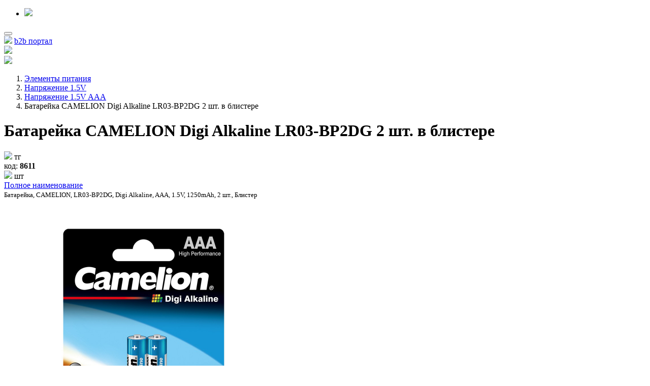

--- FILE ---
content_type: text/html; charset=UTF-8
request_url: https://al-style.kz/catalog/napryazhenie_1_5v_aaa/batareyka_camelion_digi_alkaline_lr03_bp2dg/
body_size: 9852
content:
<!doctype html>
<html lang="ru">
<head>
        <meta charset="utf-8">
    <meta name="viewport" content="width=device-width, initial-scale=1.0, maximum-scale=1.0, user-scalable=no">
    <meta http-equiv="Content-Type" content="text/html; charset=UTF-8" />
<meta name="robots" content="index, follow" />
<meta name="description" content="Батарейка, CAMELION, LR03-BP2DG, Digi Alkaline, AAA, 1.5V, 1250mAh, 2 шт., Блистер  - Al-Style +7 (727) 300 0 300" />
<script data-skip-moving="true">(function(w, d) {var v = w.frameCacheVars = {"CACHE_MODE":"HTMLCACHE","storageBlocks":[],"dynamicBlocks":{"headerCatalogButton":"171dabfa7428","headerMainMenu":"d41d8cd98f00","headerPersonalBlock":"171dabfa7428","headerTelegramBlock":"d41d8cd98f00","composite_titleSearch":"171dabfa7428","catalogMenu":"171dabfa7428","compare-cont":"d41d8cd98f00","composite_addToCart":"d41d8cd98f00","composite_price":"36913da06377","composite_quantity":"0c647f71c74e","composite_addCompare":"d41d8cd98f00","composite_sertificates":"171dabfa7428","composite_kodtnved":"171dabfa7428","composite_soput":"d41d8cd98f00","composite_analog":"d41d8cd98f00","composite_productModalFormsCheck":"d41d8cd98f00","composite_productFeedback":"e36a8d4ca683","composite_productBuyForm":"e36a8d4ca683","composite_productPriceForm":"e36a8d4ca683","composite_productOrderForm":"e36a8d4ca683","footerIcons":"d41d8cd98f00","AuthModal":"d41d8cd98f00"},"AUTO_UPDATE":true,"AUTO_UPDATE_TTL":0,"version":2};var inv = false;if (v.AUTO_UPDATE === false){if (v.AUTO_UPDATE_TTL && v.AUTO_UPDATE_TTL > 0){var lm = Date.parse(d.lastModified);if (!isNaN(lm)){var td = new Date().getTime();if ((lm + v.AUTO_UPDATE_TTL * 1000) >= td){w.frameRequestStart = false;w.preventAutoUpdate = true;return;}inv = true;}}else{w.frameRequestStart = false;w.preventAutoUpdate = true;return;}}var r = w.XMLHttpRequest ? new XMLHttpRequest() : (w.ActiveXObject ? new w.ActiveXObject("Microsoft.XMLHTTP") : null);if (!r) { return; }w.frameRequestStart = true;var m = v.CACHE_MODE; var l = w.location; var x = new Date().getTime();var q = "?bxrand=" + x + (l.search.length > 0 ? "&" + l.search.substring(1) : "");var u = l.protocol + "//" + l.host + l.pathname + q;r.open("GET", u, true);r.setRequestHeader("BX-ACTION-TYPE", "get_dynamic");r.setRequestHeader("X-Bitrix-Composite", "get_dynamic");r.setRequestHeader("BX-CACHE-MODE", m);r.setRequestHeader("BX-CACHE-BLOCKS", v.dynamicBlocks ? JSON.stringify(v.dynamicBlocks) : "");if (inv){r.setRequestHeader("BX-INVALIDATE-CACHE", "Y");}try { r.setRequestHeader("BX-REF", d.referrer || "");} catch(e) {}if (m === "APPCACHE"){r.setRequestHeader("BX-APPCACHE-PARAMS", JSON.stringify(v.PARAMS));r.setRequestHeader("BX-APPCACHE-URL", v.PAGE_URL ? v.PAGE_URL : "");}r.onreadystatechange = function() {if (r.readyState != 4) { return; }var a = r.getResponseHeader("BX-RAND");var b = w.BX && w.BX.frameCache ? w.BX.frameCache : false;if (a != x || !((r.status >= 200 && r.status < 300) || r.status === 304 || r.status === 1223 || r.status === 0)){var f = {error:true, reason:a!=x?"bad_rand":"bad_status", url:u, xhr:r, status:r.status};if (w.BX && w.BX.ready && b){BX.ready(function() {setTimeout(function(){BX.onCustomEvent("onFrameDataRequestFail", [f]);}, 0);});}w.frameRequestFail = f;return;}if (b){b.onFrameDataReceived(r.responseText);if (!w.frameUpdateInvoked){b.update(false);}w.frameUpdateInvoked = true;}else{w.frameDataString = r.responseText;}};r.send();var p = w.performance;if (p && p.addEventListener && p.getEntries && p.setResourceTimingBufferSize){var e = 'resourcetimingbufferfull';var h = function() {if (w.BX && w.BX.frameCache && w.BX.frameCache.frameDataInserted){p.removeEventListener(e, h);}else {p.setResourceTimingBufferSize(p.getEntries().length + 50);}};p.addEventListener(e, h);}})(window, document);</script>
<script data-skip-moving="true">(function(w, d, n) {var cl = "bx-core";var ht = d.documentElement;var htc = ht ? ht.className : undefined;if (htc === undefined || htc.indexOf(cl) !== -1){return;}var ua = n.userAgent;if (/(iPad;)|(iPhone;)/i.test(ua)){cl += " bx-ios";}else if (/Windows/i.test(ua)){cl += ' bx-win';}else if (/Macintosh/i.test(ua)){cl += " bx-mac";}else if (/Linux/i.test(ua) && !/Android/i.test(ua)){cl += " bx-linux";}else if (/Android/i.test(ua)){cl += " bx-android";}cl += (/(ipad|iphone|android|mobile|touch)/i.test(ua) ? " bx-touch" : " bx-no-touch");cl += w.devicePixelRatio && w.devicePixelRatio >= 2? " bx-retina": " bx-no-retina";if (/AppleWebKit/.test(ua)){cl += " bx-chrome";}else if (/Opera/.test(ua)){cl += " bx-opera";}else if (/Firefox/.test(ua)){cl += " bx-firefox";}ht.className = htc ? htc + " " + cl : cl;})(window, document, navigator);</script>


<link href="/bitrix/js/ui/design-tokens/dist/ui.design-tokens.min.css?171903757023463" type="text/css"  rel="stylesheet" />
<link href="/bitrix/js/ui/fonts/opensans/ui.font.opensans.min.css?16661996552320" type="text/css"  rel="stylesheet" />
<link href="/bitrix/js/main/popup/dist/main.popup.bundle.min.css?173590381426589" type="text/css"  rel="stylesheet" />
<link href="/bitrix/cache/css/s4/alstyle/default_c8a49bbf429eb8a8ae7d1b71a6ce5d97/default_c8a49bbf429eb8a8ae7d1b71a6ce5d97_v1.css?17447377502746" type="text/css"  rel="stylesheet" />
<link href="/bitrix/cache/css/s4/alstyle/template_5eeed3f64610d2a38d8151486fdc6c1a/template_5eeed3f64610d2a38d8151486fdc6c1a_v1.css?17498099591783" type="text/css"  data-template-style="true" rel="stylesheet" />







    <!-- Google Tag Manager -->
    <script data-skip-moving='true'>(function (w, d, s, l, i) {
            w[l] = w[l] || [];
            w[l].push({
                'gtm.start':
                    new Date().getTime(), event: 'gtm.js'
            });
            var f = d.getElementsByTagName(s)[0],
                j = d.createElement(s), dl = l != 'dataLayer' ? '&l=' + l : '';
            j.async = true;
            j.src =
                'https://www.googletagmanager.com/gtm.js?id=' + i + dl;
            f.parentNode.insertBefore(j, f);
        })(window, document, 'script', 'dataLayer', 'GTM-W37GC6DP');</script>
    <!-- End Google Tag Manager -->
    
<!-- dev2fun module opengraph -->
<meta property="og:title" content="Батарейка CAMELION Digi Alkaline LR03-BP2DG 2 шт. в блистере - оптом"/>
<meta property="og:description" content="Батарейка, CAMELION, LR03-BP2DG, Digi Alkaline, AAA, 1.5V, 1250mAh, 2 шт., Блистер- Al-Style +7 (727) 300 0 300"/>
<meta property="og:url" content="https://al-style.kz/catalog/napryazhenie_1_5v_aaa/batareyka_camelion_digi_alkaline_lr03_bp2dg/"/>
<meta property="og:type" content="website"/>
<meta property="og:site_name" content="al-style.kz"/>
<!-- /dev2fun module opengraph -->



    <title>Батарейка CAMELION Digi Alkaline LR03-BP2DG 2 шт. в блистере - оптом</title>
    <link href="/build/app.min.css?t=1744695021445" type="text/css" rel="stylesheet"/>
        <meta name="mobile-web-app-capable" content="yes">

    <link rel="icon" sizes="192x192" href="/build/images/favicon/favicon-192x192.png">
    <link rel="icon" sizes="128x128" href="/build/images/favicon/favicon-128x128.png">

    <link rel="icon" type="image/png" href="/build/images/favicon/favicon-32x32.png" />
    <link rel="icon" type="image/x-icon" href="/build/images/favicon/favicon.ico" />
    <!--[if IE]><li nk rel="shortcut icon" href="/build/images/favicon/favicon.ico" type="image/vnd.microsoft.icon" /><![endif]-->
    <link rel="mask-icon"  color="#000000" sizes="any" type="image/svg+xml" href="/build/images/favicon/safari-pinned-tab.svg">

    <link rel="apple-touch-icon" sizes="76x76"   href="/build/images/favicon/favicon-76x76.png">
    <link rel="apple-touch-icon" sizes="120x120" href="/build/images/favicon/favicon-120x120.png">
    <link rel="apple-touch-icon" sizes="152x152" href="/build/images/favicon/favicon-152x152.png">
    <link rel="apple-touch-icon" sizes="167x167" href="/build/images/favicon/favicon-167x167.png">
    <link rel="apple-touch-icon" sizes="180x180" href="/build/images/favicon/favicon-180x180.png">

    <link rel="manifest" href="/manifest.json">

    <meta name="apple-mobile-web-app-title" content="Al-Style">
    <meta name="application-name" content="Al-Style">
    <meta name="msapplication-TileColor" content="#ffffff">
    <meta name="theme-color" content="#ffffff">

</head>
<body class="">
<!-- Google Tag Manager (noscript) -->
<noscript>
    <iframe src="https://www.googletagmanager.com/ns.html?id=GTM-W37GC6DP"
            height="0" width="0" style="display:none;visibility:hidden"></iframe>
</noscript>
<!-- End Google Tag Manager (noscript) -->

<!-- Yandex.Metrika counter -->
<noscript>
    <div><img src="https://mc.yandex.ru/watch/4934260" style="position:absolute; left:-9999px;" alt=""/></div>
</noscript> <!-- /Yandex.Metrika counter -->
<div id="panel"></div>
<header class="header">
    <nav class="navbar navbar-expand-lg navbar-dark bg-dark fixed-top p-0">
        <div class="container">
            <a class="navbar-brand" href="/"></a>
            <div class="d-sm-none mobile-elements navbar-text p-0">
                <ul class="navbar-nav d-inline-block mr-3 mr-sm-4">
                    <li class="nav-item">
                        <div id="bxdynamic_headerCatalogButton_start" style="display:none"></div><span><img src="/build/images/preloader.gif" class="composite-preloader-30"></span><div id="bxdynamic_headerCatalogButton_end" style="display:none"></div>  
                    </li>
                </ul>
                <a href="#searchForm"
                   class="search-form-btn border-left border-secondary d-inline-block px-3 nav-block collapsed"
                   title="Поиск" data-toggle="collapse" role="button"
                   aria-expanded="false"
                   aria-controls="searchForm"><i
                            class="fas fa-search"></i></a>
            </div>
            <button class="navbar-toggler" type="button" data-toggle="collapse" data-target="#navbarNavAltMarkup"
                    aria-controls="navbarNavAltMarkup" aria-expanded="false" aria-label="Toggle navigation">
                <span class="navbar-toggler-icon"></span>
            </button>
            <div class="collapse navbar-collapse top-navbar" id="navbarNavAltMarkup">
                <div id="bxdynamic_headerMainMenu_start" style="display:none"></div><div id="bxdynamic_headerMainMenu_end" style="display:none"></div>                <span class="navbar-text buttons p-0">
                    <div id="bxdynamic_headerPersonalBlock_start" style="display:none"></div><span><img src="/build/images/preloader.gif" class="composite-preloader-30"></span><div id="bxdynamic_headerPersonalBlock_end" style="display:none"></div>                    <div id="bxdynamic_headerTelegramBlock_start" style="display:none"></div><div id="bxdynamic_headerTelegramBlock_end" style="display:none"></div>                    <a href="https://b2b.al-style.kz/" class="bg-primary d-inline-block px-3 nav-block">b2b портал</a>
                </span>
            </div>
        </div>
    </nav>
</header>
<div class="search-form collapse" id="searchForm">
    <div class="container py-4">
        <div class="row justify-content-end">
            <div id="bxdynamic_composite_titleSearch_start" style="display:none"></div><span><img src="/build/images/preloader.gif" class="composite-preloader-30"></span><div id="bxdynamic_composite_titleSearch_end" style="display:none"></div>        </div>
    </div>
</div>


<div id="bxdynamic_catalogMenu_start" style="display:none"></div><span><img src="/build/images/preloader.gif" class="composite-preloader-30"></span><div id="bxdynamic_catalogMenu_end" style="display:none"></div><div class="catalog-element py-5">
    <div class="container">
                    <div class="float-right" id="compare-cont">
                          </div>
            <nav aria-label="breadcrumb">
    <ol class="breadcrumb">
                    <li class="breadcrumb-item">
                <a href="/catalog/elementy_pitaniya/">Элементы питания</a>
            </li>
                        <li class="breadcrumb-item">
                <a href="/catalog/napryazhenie_1_5v/">Напряжение 1.5V</a>
            </li>
                        <li class="breadcrumb-item">
                <a href="/catalog/napryazhenie_1_5v_aaa/">Напряжение 1.5V AAA</a>
            </li>
                    <li class="breadcrumb-item active" aria-current="page">Батарейка CAMELION Digi Alkaline LR03-BP2DG 2 шт. в блистере</li>
    </ol>
</nav>

<h1 class="h3 text-secondary">Батарейка CAMELION Digi Alkaline LR03-BP2DG 2 шт. в блистере</h1>
<div class="info-first">
    <div class="float-right" id="composite_addToCart">
            </div>
    <div class="d-inline-block mr-5" data-property="price" id="composite_price">
        <span><img src="/build/images/preloader.gif" class="composite-preloader-30"> тг</span>    </div>
    <div class="d-inline-block mr-5 text-muted" data-property="article" data-toggle="tooltip" data-placement="top"
         title="Код">
        код: <strong>8611</strong>
    </div>
    <div class="d-inline-block mr-5" data-property="quantity" id="composite_quantity">
        <span><img src="/build/images/preloader.gif" class="composite-preloader-30"> шт</span>    </div>
    <div class="d-inline-block compare-add-block" data-property="quantity" id="composite_addCompare">
            </div>
</div>

<div class="py-1">
    <a class="btn btn-link px-0 dropdown-toggle collapsed" data-toggle="collapse" href="#collapseText" role="button"
       aria-expanded="false"
       aria-controls="collapseText">
        Полное наименование
    </a>

    <div class="collapse mt-1" id="collapseText">
        <div class="card card-body px-3 py-2">
            <small>Батарейка, CAMELION, LR03-BP2DG, Digi Alkaline, AAA, 1.5V, 1250mAh, 2 шт., Блистер</small>
        </div>
    </div>
</div>

</div>
<div class="images element-images text-center">
                <div class="img-block img-block-0">
                                     <div class="flags btn-link btn-sm">
                                            </div>
                                    <img src="https://img.al-style.kz/8611_1.jpg" width="550" alt="Батарейка CAMELION Digi Alkaline LR03-BP2DG 2 шт. в блистере" class="item mw-100">
            </div>
                        <div class="img-block img-block-1">
                                <img src="https://img.al-style.kz/8611_2.jpg" width="550" alt="Батарейка CAMELION Digi Alkaline LR03-BP2DG 2 шт. в блистере" class="item mw-100">
            </div>
            </div>

<div class="container">
    <div class="rowe element-nav ">
        <ul class="nav nav-tabs description-tab col">
            <li class="nav-item">
                <span class="nav-link active">Описание и характеристики</span>
            </li>
        </ul>

        <div class="buttons-modal">
            <button type="button" class="btn-comment" data-toggle="modal" data-target="#productFeedback" id="btn-product-feedback">
                Оставьте отзыв или сообщите об ошибке
            </button>

            
                            <div class="button-container">
                    <button type="button" class="btn-download" id="downloadFiles">
                        Материалы для скачивания
                    </button>

                    <div class="download-files download-files-hide">
                                                                                    <h4 class="download-title mt-3">Сертификаты</h4>
                                <div id="composite_sertificates">
                                    <span><img src="/build/images/preloader.gif" class="composite-preloader-30"></span>                                </div>
                                                                        </div>
                </div>
            
        </div>
    </div>
    <div class="description">
        <html><h1><strong>Батарейка CAMELION Digi Alkaline LR03-BP2DG</strong></h1>
<p>Щелочные (алкалиновые) батарейки отличаются существенно большей электрической ёмкостью, превышающей ёмкость солевых батареек в 3-5 раз. Напряжение щелочных батареек в заряженном состоянии составляет 1,5 В и в процессе разряда понижается в значительно меньшей степени, чем у солевых. Срок хранения щелочных батареек значительно дольше до 5-ти лет.</p>
<p>Области применения: игровые элементы управления, устройства с высоким энергопотреблением, камеры, радиоплееры, дверные замки, электробритвы, беспроводные мысы, беспроводные клавиатуры, беспроводные микрофоны и т. д.</p>
<p><em><strong>Основные характеристики:</strong></em></p>
<ul>
<li>Специально разработан для устройств с высоким потреблением энергии.</li>
<li>Отличная функция защиты от утечек.</li>
<li>Стабильный ток и длительная мощность.</li>
<li>В формулу не добавлена ртуть и кадмий.</li>
</ul></html>    </div>

    <div class="row mt-5">
        <div class="col-sm-8" id="productProperties">
            <div class="properties">
                                    
                    <div class="row">
                        <div class="col-6 label">
                                <span>Артикул</span>
                        </div>
                        <div class="col-6 value text-right">
                            <span>LR03-BP2DG                                                            </span>
                        </div>
                    </div>
                                        
                    <div class="row">
                        <div class="col-6 label">
                                <span>Код</span>
                        </div>
                        <div class="col-6 value text-right">
                            <span>8611                                                            </span>
                        </div>
                    </div>
                                        
                    <div class="row">
                        <div class="col-6 label">
                                <span>В упаковке</span>
                        </div>
                        <div class="col-6 value text-right">
                            <span>12                                                            </span>
                        </div>
                    </div>
                                        
                    <div class="row">
                        <div class="col-6 label">
                                <span>Базовая единица</span>
                        </div>
                        <div class="col-6 value text-right">
                            <span>шт                                                            </span>
                        </div>
                    </div>
                                        
                    <div class="row">
                        <div class="col-6 label">
                                <span>Ёмкость батареи</span>
                        </div>
                        <div class="col-6 value text-right">
                            <span>1250 мАч                                                            </span>
                        </div>
                    </div>
                                        
                    <div class="row">
                        <div class="col-6 label">
                                <span>Номинальное напряжение</span>
                        </div>
                        <div class="col-6 value text-right">
                            <span>1,5 В                                                            </span>
                        </div>
                    </div>
                                        
                    <div class="row">
                        <div class="col-6 label">
                                <span>Количество в упаковке</span>
                        </div>
                        <div class="col-6 value text-right">
                            <span>2 штуки                                                            </span>
                        </div>
                    </div>
                                        
                    <div class="row">
                        <div class="col-6 label">
                                <span>Цвет</span>
                        </div>
                        <div class="col-6 value text-right">
                            <span>Серебристый                                                            </span>
                        </div>
                    </div>
                                        
                    <div class="row">
                        <div class="col-6 label">
                                <span>Штрихкод</span>
                        </div>
                        <div class="col-6 value text-right">
                            <span>873999004515                                                            </span>
                        </div>
                    </div>
                                        
                    <div class="row">
                        <div class="col-6 label">
                                <span>Объём</span>
                        </div>
                        <div class="col-6 value text-right">
                            <span>0.01                                 м<sup>3</sup>                            </span>
                        </div>
                    </div>
                                        
                    <div class="row">
                        <div class="col-6 label">
                                <span>Вес</span>
                        </div>
                        <div class="col-6 value text-right">
                            <span>0.03                                 кг                            </span>
                        </div>
                    </div>
                                        
                    <div class="row">
                        <div class="col-6 label">
                                <span>Гарантия</span>
                        </div>
                        <div class="col-6 value text-right">
                            <span>1 год                                                            </span>
                        </div>
                    </div>
                                    
                <div id="composite_kodtnved">
                    <span><img src="/build/images/preloader.gif" class="composite-preloader-30"></span>                </div>
            </div>
                            <div class="row mt-2 no-after">
                    <div class="col">
                        <a href="http://www.camelionbattery.com/en/ProductInfo.aspx?Id=12127" target="_blank" rel="nofollow">Сайт производителя</a>
                    </div>
                </div>
                    </div>
        <div class="col-sm-4">
                                        <div  id="composite_soput">
                                    </div>
                                        <div  id="composite_analog">
                                    </div>
                    </div>
    </div>
    </div>
</div>
<div id="composite_productModalFormsCheck">
    </div>
<!-- Modal -->
<div class="modal fade" id="productFeedback" tabindex="-1" role="dialog" aria-labelledby="productFeedback" aria-hidden="true">
  <div class="modal-dialog" role="document">
    <div class="modal-content">
      <div class="modal-header">
        <h5 class="modal-title" id="exampleModalLongTitle">Оставьте отзыв или сообщите об ошибке. Сообщение будет
отправлено категорийному менеджеру, ответственному за товар.</h5>
        <button type="button" class="close" data-dismiss="modal" aria-label="Close" id="productFeedbackButton">
          <span aria-hidden="true">&times;</span>
        </button>
      </div>
      <div class="modal-body" id="composite_productFeedback" data-product-name="Батарейка CAMELION Digi Alkaline LR03-BP2DG 2 шт. в блистере" data-product-article="00000008611" data-product-code="batareyka_camelion_digi_alkaline_lr03_bp2dg">
        <div class="text-center"><img src="/build/images/preloader.gif" class="composite-preloader-60"></div>      </div>
    </div>
  </div>


</div>

<!-- Modal -->
<div class="modal fade" id="productBuy" tabindex="-1" role="dialog" aria-labelledby="#productBuy" aria-hidden="true">
  <div class="modal-dialog" role="document">
    <div class="modal-content">
      <div class="modal-header">
        <h5 class="modal-title" id="productBuyTitle">Помогите сделать наше планирование лучше. Сообщение будет отправлено категорийному менеджеру, ответственному за товар.</h5>
        <button type="button" class="close" data-dismiss="modal" aria-label="Close" id="productBuyButton">
          <span aria-hidden="true">&times;</span>
        </button>
      </div>
      <div class="modal-body" id="composite_productBuyForm">
        <div class="text-center"><img src="/build/images/preloader.gif" class="composite-preloader-60"></div>      </div>
    </div>
  </div>
</div>

<!-- Modal -->
<div class="modal fade" id="productPriceBuy" tabindex="-1" role="dialog" aria-labelledby="#productPriceBuy" aria-hidden="true">
  <div class="modal-dialog" role="document">
    <div class="modal-content">
      <div class="modal-header">
        <h5 class="modal-title" id="productPriceTitle">Цена на данное оборудование предоставляется только по запросу. Запрос будет отправлен категорийному менеджеру, ответственному за товар. Ожидайте обратной связи.</h5>
        <button type="button" class="close" data-dismiss="modal" aria-label="Close" id="productPriceButton">
          <span aria-hidden="true">&times;</span>
        </button>
      </div>
      <div class="modal-body" id="composite_productPriceForm">
        <div class="text-center"><img src="/build/images/preloader.gif" class="composite-preloader-60"></div>      </div>
    </div>
  </div>
</div>

<!-- Modal -->
<div class="modal fade" id="productOrder" tabindex="-1" role="dialog" aria-labelledby="#productOrder" aria-hidden="true">
  <div class="modal-dialog" role="document">
    <div class="modal-content">
      <div class="modal-header">
        <h5 class="modal-title" id="productOrderTitle">Данный товар доступен только под заказ. Запрос будет отправлен категорийному менеджеру, ответственному за товар. Ожидайте обратной связи.</h5>
        <button type="button" class="close" data-dismiss="modal" aria-label="Close" id="productOrderButton">
          <span aria-hidden="true">&times;</span>
        </button>
      </div>
      <div class="modal-body" id="composite_productOrderForm">
        <div class="text-center"><img src="/build/images/preloader.gif" class="composite-preloader-60"></div>      </div>
    </div>
  </div>
</div><footer class="footer py-5">
    <div class="container">
        <div class="row">
            <div class="col-sm-3 col-6">
                <h6>Адрес</h6>
                <p>Республика Казахстан, г. Алматы, <br>
                пр. Назарбаева, 19 <br>
                Индекс: 050016 <br>
                Режим работы: пн. – пт., 9:00 – 18:00</p>

                <a href="/communication/contacts/">Посмотреть на карте</a>
            </div>
            <div class="col-sm-3 col-6">
                <h6>Контакты</h6>
                <p>ТОО "VENDER" </p>
                <p>+7 (727) 300 0 300</p>

                <p>Региональный:<br>
                    8 (800) 080 55 75<br>
                    <small class="text-muted">бесплатный</small>
                </p>

                <a href="/communication/contacts/">Обратиться к менеджеру</a>
                
            </div>
            <div class="col-sm-3 col-6 mt-4 mt-sm-0">
                <h6>Партнёрам</h6>
                <ul>
                    <li><a href="/clients/make-order/">Продукция под заказ</a></li>
                    <li><a href="/clients/repair-status/">Статус ремонта</a></li>
                    <li><a href="https://b2bportal.al-style.kz/">b2b портал</a></li>
                    <li><a href="https://b2bportal.al-style.kz/get-api/">API</a></li>
                    <li><a href="/media/promo/">Акции</a></li>
                    <li><a href="/media/news/">Новости</a></li>
                    <li><a href="/clients/book_of_complaints/">Книга предложений и жалоб</a></li>
                    <li><a href="https://b24-ooyr81.bitrix24.site/crm_form9/">Контроль качества обслуживания</a></li>
                    <li><a href="/offert.php">Договор оферта</a></li>
                    <li><a href="https://al-style-portfolio.kz/">Портфолио</a></li>
                </ul>
            </div>
            <div class="col-sm-3 mt-4 mt-sm-0 text-center">
                
                <div id="bxdynamic_footerIcons_start" style="display:none"></div><div id="bxdynamic_footerIcons_end" style="display:none"></div> 
                    


            </div>
        </div>

        <p class="copyright">&copy; 1999-2026 Al-Style. Все права защищены.</p>
    </div>
</footer>
<div id="bxdynamic_AuthModal_start" style="display:none"></div><div id="bxdynamic_AuthModal_end" style="display:none"></div><script>if(!window.BX)window.BX={};if(!window.BX.message)window.BX.message=function(mess){if(typeof mess==='object'){for(let i in mess) {BX.message[i]=mess[i];} return true;}};</script>
<script>(window.BX||top.BX).message({"JS_CORE_LOADING":"Загрузка...","JS_CORE_NO_DATA":"- Нет данных -","JS_CORE_WINDOW_CLOSE":"Закрыть","JS_CORE_WINDOW_EXPAND":"Развернуть","JS_CORE_WINDOW_NARROW":"Свернуть в окно","JS_CORE_WINDOW_SAVE":"Сохранить","JS_CORE_WINDOW_CANCEL":"Отменить","JS_CORE_WINDOW_CONTINUE":"Продолжить","JS_CORE_H":"ч","JS_CORE_M":"м","JS_CORE_S":"с","JSADM_AI_HIDE_EXTRA":"Скрыть лишние","JSADM_AI_ALL_NOTIF":"Показать все","JSADM_AUTH_REQ":"Требуется авторизация!","JS_CORE_WINDOW_AUTH":"Войти","JS_CORE_IMAGE_FULL":"Полный размер"});</script><script src="/bitrix/js/main/core/core.min.js?1744736506225353"></script><script>BX.Runtime.registerExtension({"name":"main.core","namespace":"BX","loaded":true});</script>
<script>BX.setJSList(["\/bitrix\/js\/main\/core\/core_ajax.js","\/bitrix\/js\/main\/core\/core_promise.js","\/bitrix\/js\/main\/polyfill\/promise\/js\/promise.js","\/bitrix\/js\/main\/loadext\/loadext.js","\/bitrix\/js\/main\/loadext\/extension.js","\/bitrix\/js\/main\/polyfill\/promise\/js\/promise.js","\/bitrix\/js\/main\/polyfill\/find\/js\/find.js","\/bitrix\/js\/main\/polyfill\/includes\/js\/includes.js","\/bitrix\/js\/main\/polyfill\/matches\/js\/matches.js","\/bitrix\/js\/ui\/polyfill\/closest\/js\/closest.js","\/bitrix\/js\/main\/polyfill\/fill\/main.polyfill.fill.js","\/bitrix\/js\/main\/polyfill\/find\/js\/find.js","\/bitrix\/js\/main\/polyfill\/matches\/js\/matches.js","\/bitrix\/js\/main\/polyfill\/core\/dist\/polyfill.bundle.js","\/bitrix\/js\/main\/core\/core.js","\/bitrix\/js\/main\/polyfill\/intersectionobserver\/js\/intersectionobserver.js","\/bitrix\/js\/main\/lazyload\/dist\/lazyload.bundle.js","\/bitrix\/js\/main\/polyfill\/core\/dist\/polyfill.bundle.js","\/bitrix\/js\/main\/parambag\/dist\/parambag.bundle.js"]);
</script>
<script>BX.Runtime.registerExtension({"name":"ui.dexie","namespace":"BX.Dexie3","loaded":true});</script>
<script>BX.Runtime.registerExtension({"name":"ls","namespace":"window","loaded":true});</script>
<script>BX.Runtime.registerExtension({"name":"fx","namespace":"window","loaded":true});</script>
<script>BX.Runtime.registerExtension({"name":"fc","namespace":"window","loaded":true});</script>
<script>BX.Runtime.registerExtension({"name":"ui.design-tokens","namespace":"window","loaded":true});</script>
<script>BX.Runtime.registerExtension({"name":"ui.fonts.opensans","namespace":"window","loaded":true});</script>
<script>BX.Runtime.registerExtension({"name":"main.popup","namespace":"BX.Main","loaded":true});</script>
<script>BX.Runtime.registerExtension({"name":"popup","namespace":"window","loaded":true});</script>
<script>(window.BX||top.BX).message({"LANGUAGE_ID":"ru","FORMAT_DATE":"DD.MM.YYYY","FORMAT_DATETIME":"DD.MM.YYYY HH:MI:SS","COOKIE_PREFIX":"ALSTYLE_","SERVER_TZ_OFFSET":"18000","UTF_MODE":"Y","SITE_ID":"s4","SITE_DIR":"\/"});</script><script  src="/bitrix/cache/js/s4/alstyle/kernel_main/kernel_main_v1.js?1744737823165547"></script>
<script src="/bitrix/js/ui/dexie/dist/dexie3.bundle.min.js?170171381388274"></script>
<script src="/bitrix/js/main/core/core_ls.min.js?17359038142683"></script>
<script src="/bitrix/js/main/core/core_frame_cache.min.js?173590381411132"></script>
<script src="/bitrix/js/main/popup/dist/main.popup.bundle.min.js?173590381465924"></script>
<script>BX.setJSList(["\/bitrix\/js\/main\/core\/core_fx.js","\/bitrix\/js\/main\/session.js","\/bitrix\/js\/main\/pageobject\/pageobject.js","\/bitrix\/js\/main\/core\/core_window.js","\/bitrix\/js\/main\/date\/main.date.js","\/bitrix\/js\/main\/core\/core_date.js","\/bitrix\/js\/main\/utils.js","\/bitrix\/components\/bitrix\/search.title\/script.js","\/local\/templates\/alstyle\/components\/bitrix\/menu\/catalog\/script.js","\/local\/templates\/alstyle\/components\/bitrix\/catalog.compare.list\/top\/script.js","\/local\/templates\/alstyle\/components\/bitrix\/catalog.section\/vertical_slider\/script.js","\/local\/templates\/alstyle\/components\/bitrix\/catalog.item\/slider-item\/script.js"]);</script>
<script>BX.setCSSList(["\/local\/templates\/alstyle\/styles.css","\/bitrix\/components\/bitrix\/system.pagenavigation\/templates\/round\/style.css"]);</script>
<script>
					(function () {
						"use strict";

						var counter = function ()
						{
							var cookie = (function (name) {
								var parts = ("; " + document.cookie).split("; " + name + "=");
								if (parts.length == 2) {
									try {return JSON.parse(decodeURIComponent(parts.pop().split(";").shift()));}
									catch (e) {}
								}
							})("BITRIX_CONVERSION_CONTEXT_s4");

							if (cookie && cookie.EXPIRE >= BX.message("SERVER_TIME"))
								return;

							var request = new XMLHttpRequest();
							request.open("POST", "/bitrix/tools/conversion/ajax_counter.php", true);
							request.setRequestHeader("Content-type", "application/x-www-form-urlencoded");
							request.send(
								"SITE_ID="+encodeURIComponent("s4")+
								"&sessid="+encodeURIComponent(BX.bitrix_sessid())+
								"&HTTP_REFERER="+encodeURIComponent(document.referrer)
							);
						};

						if (window.frameRequestStart === true)
							BX.addCustomEvent("onFrameDataReceived", counter);
						else
							BX.ready(counter);
					})();
				</script>

<script  src="/bitrix/cache/js/s4/alstyle/default_019e8e9b98825b4d0e32a331d8c96fe3/default_019e8e9b98825b4d0e32a331d8c96fe3_v1.js?17447377426982"></script>
<script  src="/bitrix/cache/js/s4/alstyle/default_8be95a0cdd7b46fae112ffb64f0bba74/default_8be95a0cdd7b46fae112ffb64f0bba74_v1.js?17447377422217"></script>
<script  src="/bitrix/cache/js/s4/alstyle/default_56ceea2ea3a91bd513bc71515618f651/default_56ceea2ea3a91bd513bc71515618f651_v1.js?17447377423498"></script>
<script  src="/bitrix/cache/js/s4/alstyle/default_f53f356aa71c3228c83f9952da02c723/default_f53f356aa71c3228c83f9952da02c723_v1.js?174473775048879"></script>
<script>var _ba = _ba || []; _ba.push(["aid", "a017f37e04a1e00e6d3151ae2fb7abf6"]); _ba.push(["host", "al-style.kz"]); (function() {var ba = document.createElement("script"); ba.type = "text/javascript"; ba.async = true;ba.src = (document.location.protocol == "https:" ? "https://" : "http://") + "bitrix.info/ba.js";var s = document.getElementsByTagName("script")[0];s.parentNode.insertBefore(ba, s);})();</script>



<script src="/build/app.min.js?t=1744695021445" type="text/javascript"></script>

<script type="text/javascript">
    (function (m, e, t, r, i, k, a) {
        m[i] = m[i] || function () {
            (m[i].a = m[i].a || []).push(arguments)
        };
        m[i].l = 1 * new
        Date();
        k = e.createElement(t), a = e.getElementsByTagName(t)[0], k.async = 1, k.src = r, a.parentNode.insertBefore(k, a)
    })
    (window, document, "script", "https://mc.yandex.ru/metrika/tag.js", "ym");
    ym(4934260, "init", {
        clickmap: true,
        trackLinks: true, accurateTrackBounce: true, webvisor: true
    });
</script>
</body>
</html><!--19141a94bf695d2148c65bde549bde32-->

--- FILE ---
content_type: application/x-javascript; charset=UTF-8
request_url: https://al-style.kz/catalog/napryazhenie_1_5v_aaa/batareyka_camelion_digi_alkaline_lr03_bp2dg/?bxrand=1769239121132
body_size: 80954
content:
{"js":["\/bitrix\/js\/ui\/dexie\/dist\/dexie3.bundle.js","\/bitrix\/js\/main\/core\/core_ls.js","\/bitrix\/js\/main\/core\/core_fx.js","\/bitrix\/js\/main\/core\/core_frame_cache.js","\/bitrix\/components\/bitrix\/search.title\/script.js","\/local\/templates\/alstyle\/components\/bitrix\/menu\/catalog\/script.js","\/local\/templates\/alstyle\/components\/bitrix\/catalog.compare.list\/top\/script.js","\/bitrix\/js\/main\/popup\/dist\/main.popup.bundle.js","\/local\/templates\/alstyle\/components\/bitrix\/catalog.section\/vertical_slider\/script.js","\/local\/templates\/alstyle\/components\/bitrix\/catalog.item\/slider-item\/script.js"],"lang":{"LANGUAGE_ID":"ru","FORMAT_DATE":"DD.MM.YYYY","FORMAT_DATETIME":"DD.MM.YYYY HH:MI:SS","COOKIE_PREFIX":"ALSTYLE_","SERVER_TZ_OFFSET":"18000","UTF_MODE":"Y","SITE_ID":"s4","SITE_DIR":"\/","USER_ID":"","SERVER_TIME":1769239122,"USER_TZ_OFFSET":0,"USER_TZ_AUTO":"Y","bitrix_sessid":"b7bb7efc2459e376bd99cd8378c629f3"},"css":["\/bitrix\/js\/ui\/design-tokens\/dist\/ui.design-tokens.css","\/bitrix\/js\/ui\/fonts\/opensans\/ui.font.opensans.css","\/bitrix\/js\/main\/popup\/dist\/main.popup.bundle.css","\/bitrix\/components\/bitrix\/system.pagenavigation\/templates\/round\/style.css"],"htmlCacheChanged":false,"isManifestUpdated":false,"dynamicBlocks":[{"ID":"bxdynamic_headerCatalogButton","CONTENT":"                            \u003Ca href=\u0022#catalogMenu\u0022 class=\u0022btn btn-outline-secondary collapsed\u0022 data-toggle=\u0022collapse\u0022\n                               role=\u0022button\u0022 aria-expanded=\u0022false\u0022 aria-controls=\u0022catalogMenu\u0022\u003EКаталог\u003C\/a\u003E\n                        ","HASH":"81092c0fae37","PROPS":{"ID":"headerCatalogButton","CONTAINER_ID":null,"USE_BROWSER_STORAGE":false,"AUTO_UPDATE":true,"USE_ANIMATION":false,"CSS":[],"JS":[],"BUNDLE_JS":[],"BUNDLE_CSS":[],"STRINGS":[]}},{"ID":"bxdynamic_headerMainMenu","CONTENT":"                    \u003Cdiv id=\u0022headerMainMenu\u0022\u003E\n                        \u003Cul class=\u0022navbar-nav mr-auto\u0022\u003E\n            \u003Cli class=\u0022nav-item active\u0022\u003E\n                            \u003Ca href=\u0022#catalogMenu\u0022\n                   class=\u0022nav-link collapsed d-none d-sm-block\u0022\n                   title=\u0022Поиск\u0022 data-toggle=\u0022collapse\u0022 role=\u0022button\u0022 aria-expanded=\u0022false\u0022\n                   aria-controls=\u0022catalogMenu\u0022\u003EКаталог \u003Cspan class=\u0022sr-only\u0022\u003E(current)\u003C\/span\u003E\u003C\/a\u003E\n                        \u003Cli class=\u0022nav-item dropdown\u0022\u003E\n                            \u003Ca class=\u0022nav-link dropdown-toggle\u0022 id=\u0022navbarDropdowndescription\u0022 role=\u0022button\u0022 data-toggle=\u0022dropdown\u0022 aria-haspopup=\u0022true\u0022 aria-expanded=\u0022false\u0022                   href=\u0022#\u0022 data-item_id=\u00271700038134\u0027 data-picture_src=\u0027\u0027 data-description=\u0027\u0027\u003EМедиа\u003C\/a\u003E\n                \u003Cdiv class=\u0022dropdown-menu\u0022 aria-labelledby=\u0022navbarDropdowndescription\u0022\u003E            \u003Ca class=\u0022dropdown-item\u0022\n               href=\u0022\/media\/promo\/\u0022\u003EАкции\u003C\/a\u003E\n                        \u003Ca class=\u0022dropdown-item\u0022\n               href=\u0022\/media\/news\/\u0022\u003EНовости\u003C\/a\u003E\n            \u003C\/div\u003E\u003C\/li\u003E        \u003Cli class=\u0022nav-item dropdown\u0022\u003E\n                            \u003Ca class=\u0022nav-link dropdown-toggle\u0022 id=\u0022navbarDropdowndescription\u0022 role=\u0022button\u0022 data-toggle=\u0022dropdown\u0022 aria-haspopup=\u0022true\u0022 aria-expanded=\u0022false\u0022                   href=\u0022#\u0022 data-item_id=\u00274040698218\u0027 data-picture_src=\u0027\u0027 data-description=\u0027\u0027\u003EПартнёрам\u003C\/a\u003E\n                \u003Cdiv class=\u0022dropdown-menu\u0022 aria-labelledby=\u0022navbarDropdowndescription\u0022\u003E            \u003Ca class=\u0022dropdown-item\u0022\n               href=\u0022\/clients\/make-order\/\u0022\u003EПродукция под заказ\u003C\/a\u003E\n                        \u003Ca class=\u0022dropdown-item\u0022\n               href=\u0022\/clients\/repair-status\/\u0022\u003EСтатус ремонта\u003C\/a\u003E\n                        \u003Ca class=\u0022dropdown-item\u0022\n               href=\u0022https:\/\/b2bportal.al-style.kz\u0022\u003Eb2b портал\u003C\/a\u003E\n                        \u003Ca class=\u0022dropdown-item\u0022\n               href=\u0022https:\/\/b2bportal.al-style.kz\/get-api\/\u0022\u003EИнтеграции (API, Виджеты)\u003C\/a\u003E\n                        \u003Ca class=\u0022dropdown-item\u0022\n               href=\u0022\/clients\/book_of_complaints\/\u0022\u003EКнига предложений и жалоб\u003C\/a\u003E\n                        \u003Ca class=\u0022dropdown-item\u0022\n               href=\u0022https:\/\/b24-ooyr81.bitrix24.site\/crm_form9\/\u0022\u003EКонтроль качества обслуживания\u003C\/a\u003E\n                        \u003Ca class=\u0022dropdown-item\u0022\n               href=\u0022\/personal\/private\/?register=yes\u0022\u003EЗапрос на подбор оборудования\u003C\/a\u003E\n                        \u003Ca class=\u0022dropdown-item\u0022\n               href=\u0022https:\/\/al-style.kz\/clients\/project\/\u0022\u003EРегистрация проекта\u003C\/a\u003E\n                        \u003Ca class=\u0022dropdown-item\u0022\n               href=\u0022https:\/\/al-style-portfolio.kz\/\u0022\u003EПортфель проектной дистрибуции\u003C\/a\u003E\n            \u003C\/div\u003E\u003C\/li\u003E        \u003Cli class=\u0022nav-item dropdown\u0022\u003E\n                            \u003Ca class=\u0022nav-link dropdown-toggle\u0022 id=\u0022navbarDropdowndescription\u0022 role=\u0022button\u0022 data-toggle=\u0022dropdown\u0022 aria-haspopup=\u0022true\u0022 aria-expanded=\u0022false\u0022                   href=\u0022#\u0022 data-item_id=\u00272497167794\u0027 data-picture_src=\u0027\u0027 data-description=\u0027\u0027\u003EКоммуникация\u003C\/a\u003E\n                \u003Cdiv class=\u0022dropdown-menu\u0022 aria-labelledby=\u0022navbarDropdowndescription\u0022\u003E            \u003Ca class=\u0022dropdown-item\u0022\n               href=\u0022\/communication\/contacts\/\u0022\u003EКонтактная информация\u003C\/a\u003E\n                        \u003Ca class=\u0022dropdown-item\u0022\n               href=\u0022https:\/\/work-in.al-style.kz\/\u0022\u003EРабота в Al-Style\u003C\/a\u003E\n                        \u003Ca class=\u0022dropdown-item\u0022\n               href=\u0022\/telegram\/\u0022\u003EТелеграм-канал\u003C\/a\u003E\n            \u003C\/div\u003E\u003C\/li\u003E        \u003Cli class=\u0022nav-item dropdown\u0022\u003E\n                            \u003Ca class=\u0022nav-link dropdown-toggle\u0022 id=\u0022navbarDropdowndescription\u0022 role=\u0022button\u0022 data-toggle=\u0022dropdown\u0022 aria-haspopup=\u0022true\u0022 aria-expanded=\u0022false\u0022                   href=\u0022#\u0022 data-item_id=\u00271586585289\u0027 data-picture_src=\u0027\u0027 data-description=\u0027\u0027\u003EESG\u003C\/a\u003E\n                \u003Cdiv class=\u0022dropdown-menu\u0022 aria-labelledby=\u0022navbarDropdowndescription\u0022\u003E            \u003Ca class=\u0022dropdown-item\u0022\n               href=\u0022http:\/\/al-style.kz\/esg\/ecology\/\u0022\u003EЭкология\u003C\/a\u003E\n                        \u003Ca class=\u0022dropdown-item\u0022\n               href=\u0022https:\/\/drive.google.com\/file\/d\/1NjYZ-4gbELtuiw5yjGr5I1ANCUwPFpwp\/view\u0022\u003EПравила корпоративного поведения\u003C\/a\u003E\n                        \u003Ca class=\u0022dropdown-item\u0022\n               href=\u0022http:\/\/al-style.kz\/upload\/presentation\/Kodeks_korporativnoi_etiki_2025.pdf\u0022\u003EКодекс корпоративной этики\u003C\/a\u003E\n                        \u003Ca class=\u0022dropdown-item\u0022\n               href=\u0022http:\/\/al-style.kz\/upload\/presentation\/Politika_blagotvoritelnoi,_volonterskoi,sponsorskoi_deyatelnosti.pdf\u0022\u003EПолитика благотворительной, волонтерской, спонсорской деятельности\u003C\/a\u003E\n                        \u003Ca class=\u0022dropdown-item\u0022\n               href=\u0022https:\/\/drive.google.com\/file\/d\/1cKa60xBNozoYECYuwa6aNGQ7oKI8cyls\/view\u0022\u003EПолитика в области управления персоналом\u003C\/a\u003E\n                        \u003Ca class=\u0022dropdown-item\u0022\n               href=\u0022https:\/\/drive.google.com\/file\/d\/1wC3JkiUWwzii_wromvq0GFUxKdqVSQzZ\/view\u0022\u003EПолитика в области ESG\u003C\/a\u003E\n                        \u003Ca class=\u0022dropdown-item\u0022\n               href=\u0022https:\/\/drive.google.com\/file\/d\/1MB8AWEJ-Ngr8vGyJUtckrclvA1DmWvzu\/view\u0022\u003EАнтикоррупционная политика\u003C\/a\u003E\n                        \u003Ca class=\u0022dropdown-item\u0022\n               href=\u0022https:\/\/al-style.kz\/upload\/presentation\/Al-Style_Отчет_об_устойчивом_развитии_за_2023_rus_curve.pdf\u0022\u003EОтчет об устойчивом развитии за 2023 (RU)\u003C\/a\u003E\n                        \u003Ca class=\u0022dropdown-item\u0022\n               href=\u0022https:\/\/al-style.kz\/upload\/presentation\/Al-Style_Отчет_об_устойчивом_развитии_за_2023_eng_curve.pdf\u0022\u003EОтчет об устойчивом развитии за 2023 (EN)\u003C\/a\u003E\n                        \u003Ca class=\u0022dropdown-item\u0022\n               href=\u0022https:\/\/al-style.kz\/upload\/presentation\/Отчет_об_устойчивом_развитии_за_2024_(RU).pdf\u0022\u003EОтчет об устойчивом развитии за 2024 (RU)\u003C\/a\u003E\n                        \u003Ca class=\u0022dropdown-item\u0022\n               href=\u0022https:\/\/al-style.kz\/upload\/presentation\/Отчет_об_устойчивом_развитии_за_2024_(EN).pdf\u0022\u003EОтчет об устойчивом развитии за 2024 (EN)\u003C\/a\u003E\n                        \u003Ca class=\u0022dropdown-item\u0022\n               href=\u0022https:\/\/al-style.kz\/upload\/presentation\/Sanctions_policy_2025.pdf\u0022\u003EСанкционная политика\u003C\/a\u003E\n                        \u003Ca class=\u0022dropdown-item\u0022\n               href=\u0022https:\/\/al-style.kz\/upload\/presentation\/equipment-usage-disposal-2025.docx\u0022\u003EРекомендации по эксплуатации и утилизации\u003C\/a\u003E\n                        \u003Ca class=\u0022dropdown-item\u0022\n               href=\u0022https:\/\/al-style.kz\/upload\/presentation\/labor_regulations.doc\u0022\u003EПравила трудового распорядка\u003C\/a\u003E\n                        \u003Ca class=\u0022dropdown-item\u0022\n               href=\u0022https:\/\/al-style.kz\/upload\/presentation\/OS\u0026HR.pdf\u0022\u003EИнструкция по охране труда\u003C\/a\u003E\n                        \u003Ca class=\u0022dropdown-item\u0022\n               href=\u0022https:\/\/al-style.kz\/upload\/presentation\/fire_safety.docx\u0022\u003EПожарная Безопасность\u003C\/a\u003E\n            \u003C\/div\u003E\u003C\/li\u003E\u003C\/ul\u003E\n                    \u003C\/div\u003E\n                ","HASH":"4d48f6897963","PROPS":{"ID":"headerMainMenu","CONTAINER_ID":null,"USE_BROWSER_STORAGE":false,"AUTO_UPDATE":true,"USE_ANIMATION":false,"CSS":[],"JS":[],"BUNDLE_JS":[],"BUNDLE_CSS":[],"STRINGS":[]}},{"ID":"bxdynamic_headerPersonalBlock","CONTENT":"                    \u003Cspan class=\u0022profile d-inline-block px-3 nav-block\u0022 id=\u0022headerPersonalBlock\u0022\u003E\n                                                            \u003Ci class=\u0022fas fa-user d-inline-block mr-2 align-middle text-white\u0022\u003E\u003C\/i\u003E\n                                \u003Ca href=\u0022#\u0022 class=\u0022d-inline-block align-middle\u0022 \n                                   data-toggle=\u0022modal\u0022 data-target=\u0022#AuthModal\u0022\u003E\n                                   Войти\n                                \u003C\/a\u003E\n                                                    \u003C\/span\u003E\n                    ","HASH":"46761e1363fa","PROPS":{"ID":"headerPersonalBlock","CONTAINER_ID":null,"USE_BROWSER_STORAGE":false,"AUTO_UPDATE":true,"USE_ANIMATION":false,"CSS":[],"JS":[],"BUNDLE_JS":[],"BUNDLE_CSS":[],"STRINGS":[]}},{"ID":"bxdynamic_headerTelegramBlock","CONTENT":"                        \u003Ca href=\u0022#searchForm\u0022\n                           class=\u0022d-none d-sm-inline-block search-form-btn px-2 mr-4 nav-block collapsed\u0022\n                           title=\u0022Поиск\u0022 data-toggle=\u0022collapse\u0022 role=\u0022button\u0022\n                           aria-expanded=\u0022false\u0022\n                           aria-controls=\u0022searchForm\u0022\u003E\u003Ci\n                                    class=\u0022fas fa-search\u0022\u003E\u003C\/i\u003E\u003C\/a\u003E\n                    ","HASH":"99aa80c6acd6","PROPS":{"ID":"headerTelegramBlock","CONTAINER_ID":null,"USE_BROWSER_STORAGE":false,"AUTO_UPDATE":true,"USE_ANIMATION":false,"CSS":[],"JS":[],"BUNDLE_JS":[],"BUNDLE_CSS":[],"STRINGS":[]}},{"ID":"bxdynamic_composite_titleSearch","CONTENT":"                \u003Cdiv class=\u0022col-sm-11\u0022 id=\u0022composite_titleSearch\u0022\u003E\n                        \u003Cdiv id=\u0022search-title-test\u0022\u003E\n        \u003Cform action=\u0022\/search\/index.php\u0022\u003E\n            \u003Cdiv class=\u0022row\u0022\u003E\n                \u003Cdiv class=\u0022col-sm-9\u0022\u003E\n                    \u003Cinput id=\u0022title-search-input-test\u0022 type=\u0022text\u0022 class=\u0022form-control\u0022 name=\u0022q\u0022\n                           value=\u0022\u0022 size=\u002240\u0022\n                           maxlength=\u002250\u0022 autocomplete=\u0022off\u0022 placeholder=\u0022Что ищем?\u0022\/\u003E\u0026nbsp;\n                \u003C\/div\u003E\n                \u003Cdiv class=\u0022col-sm-3\u0022\u003E\n                    \u003Cinput name=\u0022s\u0022 type=\u0022submit\u0022 value=\u0022Поиск\u0022 class=\u0022btn btn-primary float-left px-4\u0022\/\u003E\n                    \u003Ca href=\u0022#searchForm\u0022 class=\u0022link-close btn btn-link text-secondary float-right\u0022\n                       data-toggle=\u0022collapse\u0022 role=\u0022button\u0022\n                       aria-expanded=\u0022false\u0022 aria-controls=\u0022searchForm\u0022\u003E\u003Ci class=\u0022fas fa-times mr-1\u0022\u003E\u003C\/i\u003E Закрыть\u003C\/a\u003E\n                \u003C\/div\u003E\n            \u003C\/div\u003E\n        \u003C\/form\u003E\n    \u003C\/div\u003E\n\u003Cscript\u003E\n    BX.ready(function () {\n        new JCTitleSearch({\n            \u0027AJAX_PAGE\u0027: \u0027\/catalog\/napryazhenie_1_5v_aaa\/batareyka_camelion_digi_alkaline_lr03_bp2dg\/\u0027,\n            \u0027CONTAINER_ID\u0027: \u0027search-title-test\u0027,\n            \u0027INPUT_ID\u0027: \u0027title-search-input-test\u0027,\n            \u0027MIN_QUERY_LEN\u0027: 2\n        });\n    });\n\u003C\/script\u003E\n\u003Cscript\u003E\nBX.ready(function(){\n    \/\/ если знаете точный ID контейнера — используйте его.\n    \/\/ Иначе подстрахуемся и найдём первую форму с input[name=\u0022q\u0022]\n    var form = document.querySelector(\u0027#search-title-test form\u0027) \n            || document.querySelector(\u0027form input[name=\u0022q\u0022]\u0027)?.closest(\u0027form\u0027);\n    if (!form) return;\n\n    var input = form.querySelector(\u0027input[name=\u0022q\u0022]\u0027);\n    var button = form.querySelector(\u0027input[type=\u0022submit\u0022], button[type=\u0022submit\u0022]\u0027);\n    if (!input || !button) return;\n\n    function toggleState() {\n        var tooShort = input.value.trim().length \u003C 3;\n        button.disabled = tooShort;\n    }\n\n    \/\/ Инициализация\n    toggleState();\n\n    \/\/ При вводе — переоцениваем\n    input.addEventListener(\u0027input\u0027, toggleState);\n\n    \/\/ Блокируем отправку формы, если меньше 3 символов\n    form.addEventListener(\u0027submit\u0027, function(e){\n        if (input.value.trim().length \u003C 3) {\n            e.preventDefault();\n        }\n    });\n});\n\u003C\/script\u003E\n\n                    \n                \u003C\/div\u003E\n            ","HASH":"71667dd5b81f","PROPS":{"ID":"composite_titleSearch","CONTAINER_ID":null,"USE_BROWSER_STORAGE":false,"AUTO_UPDATE":true,"USE_ANIMATION":false,"CSS":[],"JS":["\/bitrix\/cache\/js\/s4\/alstyle\/default_019e8e9b98825b4d0e32a331d8c96fe3\/default_019e8e9b98825b4d0e32a331d8c96fe3_v1.js?17447377426982"],"BUNDLE_JS":["\/bitrix\/components\/bitrix\/search.title\/script.js?17447365416543"],"BUNDLE_CSS":[],"STRINGS":[]}},{"ID":"bxdynamic_catalogMenu","CONTENT":"    \u003Cdiv class=\u0022catalog-menu collapse\u0022 id=\u0022catalogMenu\u0022\u003E\n    \u003Cdiv class=\u0022controls\u0022\u003E\n        \u003Cdiv class=\u0022container pt-3\u0022\u003E\n            \u003Cdiv class=\u0022float-lg-right text-muted\u0022\u003E\n                Показать полный список:\u0026nbsp;\n                \u003Ca href=\u0022\/catalog\/?show=new\u0022\n                   class=\u0022btn btn-link btn-sm text-secondary\u0022\u003E\u003Ci\n                            class=\u0022fas fa-star\u0022\u003E\u003C\/i\u003E Новинки\u003C\/a\u003E\n                \u003Ca href=\u0022\/catalog\/?show=hit\u0022\n                   class=\u0022btn btn-link btn-sm text-secondary\u0022\u003E\u003Ci\n                            class=\u0022fas fa-fire\u0022\u003E\u003C\/i\u003E Хиты\n                    продаж\u003C\/a\u003E\n                \u003Ca href=\u0022\/catalog\/?show=arrival\u0022\n                   class=\u0022btn btn-link btn-sm text-secondary\u0022\u003E\u003Ci\n                            class=\u0022fas fa-truck\u0022\u003E\u003C\/i\u003E\n                    Новое поступление\u003C\/a\u003E\n            \u003C\/div\u003E\n            \u003Cnav\u003E\n                \u003Cdiv class=\u0022nav nav-tabs\u0022 id=\u0022nav-tab\u0022 role=\u0022tablist\u0022\u003E\n                    \u003Ca class=\u0022nav-item nav-link active px-4\u0022\n                       id=\u0022nav-categories\u0022 data-toggle=\u0022tab\u0022 href=\u0022#categories\u0022\n                       role=\u0022tab\u0022 aria-controls=\u0022nav-home\u0022 aria-selected=\u0022true\u0022\u003EТоварные группы\u003C\/a\u003E\n                                            \u003Ca class=\u0022nav-item nav-link  px-4\u0022\n                           id=\u0022nav-brands\u0022 data-toggle=\u0022tab\u0022 href=\u0022#brands\u0022 role=\u0022tab\u0022\n                           aria-controls=\u0022nav-profile\u0022 aria-selected=\u0022false\u0022\u003EБренды\u003C\/a\u003E\n                                        \u003C\/div\u003E\n            \u003C\/nav\u003E\n        \u003C\/div\u003E\n    \u003C\/div\u003E\n\n    \u003Cdiv class=\u0022menu-items\u0022 id=\u0022compositeCatalogMenu\u0022\u003E\n        \u003Cdiv class=\u0022container py-5\u0022\u003E\n            \u003Ca href=\u0022#catalogMenu\u0022 class=\u0022link-close btn btn-link text-secondary float-right\u0022\n               data-toggle=\u0022collapse\u0022 role=\u0022button\u0022\n               aria-expanded=\u0022false\u0022 aria-controls=\u0022searchForm\u0022\u003E\u003Ci class=\u0022fas fa-times mr-1\u0022\u003E\u003C\/i\u003E\n                \u003Cspan\u003EЗакрыть\u003C\/span\u003E\u003C\/a\u003E\n\n            \u003Cdiv class=\u0022tab-content\u0022 id=\u0022nav-tabContent\u0022\u003E\n                \u003Cdiv class=\u0022tab-pane fade show active\u0022\n                     id=\u0022categories\u0022 role=\u0022tabpanel\u0022 aria-labelledby=\u0022nav-categories\u0022\u003E\n                    \u003Cdiv class=\u0022row \u0022\u003E\n    \u003Cdiv class=\u0022col-sm-12\u0022\u003E\n        \u003Cdiv class=\u0022bg-dark\u0022\u003E\n            \u003Cdiv class=\u0022container mb-4\u0022\u003E\n                \u003Cdiv class=\u0022position-relative\u0022\u003E\n                    \u003Cdiv class=\u0022categories-search row\u0022\u003E\n                        \u003Clabel class=\u0022col-sm-12 col-md-4 text-muted text-sm-left text-md-right\u0022 for=\u0022catalog-menu-search\u0022\u003E\n                            Быстрый поиск по категориям:\n                        \u003C\/label\u003E\n                        \u003Cdiv class=\u0022col-sm-12 col-md-7 form-group float-label\u0022\u003E\n                            \u003Cinput class=\u0022w-sm-50 form-control search_in_menu\u0022 type=\u0022text\u0022\n                                   id=\u0022catalog-menu-search\u0022 required placeholder=\u0022Начните вводить название категории\u0022\u003E\n                            \u003Ci class=\u0022far fa-times-circle clear-input text-secondary\u0022 id=\u0022clear_category\u0022\u003E\u003C\/i\u003E\n                        \u003C\/div\u003E\n                    \u003C\/div\u003E\n                \u003C\/div\u003E\n            \u003C\/div\u003E\n        \u003C\/div\u003E\n    \u003C\/div\u003E\n\u003C\/div\u003E\n\u003Cdiv class=\u0022catalog-menu-search d-none\u0022\u003E\u003C\/div\u003E\n\u003Cdiv class=\u0022row\u0022\u003E\n    \u003Cdiv class=\u0022col-sm-6\u0022\u003E\n                        \u003Cdiv class=\u0022menu-item\u0022\u003E\n            \u003Cdiv class=\u0022menu-icon\u0022\u003E\u003C?xml version=\u00221.0\u0022 encoding=\u0022utf-8\u0022?\u003E\r\n\u003C!-- Generator: Adobe Illustrator 25.0.0, SVG Export Plug-In . SVG Version: 6.00 Build 0)  --\u003E\r\n\u003Csvg version=\u00221.1\u0022 id=\u0022Слой_1\u0022 xmlns=\u0022http:\/\/www.w3.org\/2000\/svg\u0022 xmlns:xlink=\u0022http:\/\/www.w3.org\/1999\/xlink\u0022 x=\u00220px\u0022 y=\u00220px\u0022\r\n\t viewBox=\u00220 0 100 100\u0022 style=\u0022enable-background:new 0 0 100 100;\u0022 xml:space=\u0022preserve\u0022\u003E\r\n\u003Cstyle type=\u0022text\/css\u0022\u003E\r\n\t.st0{fill:#B5B4B4;}\r\n\u003C\/style\u003E\r\n\u003Cpath class=\u0022st0\u0022 d=\u0022M60.22,26.72H39.78c-2.41,0-4.38,1.97-4.38,4.38v37.8c0,2.41,1.97,4.38,4.38,4.38h20.43\r\n\tc2.41,0,4.38-1.97,4.38-4.38V31.1C64.52,28.69,62.62,26.72,60.22,26.72z M50,70.36c-1.61,0-2.92-1.31-2.92-2.92s1.31-2.92,2.92-2.92\r\n\ts2.92,1.31,2.92,2.92S51.61,70.36,50,70.36z M60.22,60.58c0,0.58-0.51,1.09-1.09,1.09H40.88c-0.58,0-1.09-0.51-1.09-1.09V32.19\r\n\tc0-0.58,0.51-1.09,1.09-1.09h18.17c0.58,0,1.09,0.51,1.09,1.09v28.39H60.22z\u0022\/\u003E\r\n\u003C\/svg\u003E\r\n\u003C\/div\u003E\n            \u003Ca href=\u0022#catalog_1315510131\u0022\n               class=\u0022menu-link dropdown-toggle collapsed \u0022\n                data-toggle=\u0022collapse\u0022 aria-controls=\u0022catalog_1315510131\u003E\u0022               title=\u0022Мобильные телефоны и аксессуары\u0022\n               data-link=\u0022\/catalog\/mobilnye_telefony_i_aksessuary\/\u0022\n               \u003E\n                \u003Cspan class=\u0022name\u0022\u003EМобильные телефоны и аксессуары\u003C\/span\u003E\n            \u003C\/a\u003E\n                            \u003Cdiv class=\u0022sub-menu collapse\u0022 id=\u0022catalog_1315510131\u0022 aria-expanded=\u0022false\u0022\u003E\n                                                                        \u003Cdiv class=\u0022sub-menu-item\u0022\u003E\n                                \u003Ca href=\u0022\/catalog\/mobilnye_telefony\/\u0022\n                                                                       class=\u0022sub-menu-link \u0022\n                                                                       title=\u0022Мобильные телефоны\u0022\n                                   data-link=\u0022\/catalog\/mobilnye_telefony\/\u0022\n                                   \u003E\n                                    \u003Cspan class=\u0022name\u0022\u003EМобильные телефоны\u003C\/span\u003E\n                                \u003C\/a\u003E\n                                                            \u003C\/div\u003E\n                                                    \u003Cdiv class=\u0022sub-menu-item\u0022\u003E\n                                \u003Ca href=\u0022\/catalog\/portativnye_zaryadnye_ustroystva\/\u0022\n                                                                       class=\u0022sub-menu-link \u0022\n                                                                       title=\u0022Портативные зарядные устройства\u0022\n                                   data-link=\u0022\/catalog\/portativnye_zaryadnye_ustroystva\/\u0022\n                                   \u003E\n                                    \u003Cspan class=\u0022name\u0022\u003EПортативные зарядные устройства\u003C\/span\u003E\n                                \u003C\/a\u003E\n                                                            \u003C\/div\u003E\n                                                    \u003Cdiv class=\u0022sub-menu-item\u0022\u003E\n                                \u003Ca href=\u0022\/catalog\/kabeli_1\/\u0022\n                                                                       class=\u0022sub-menu-link \u0022\n                                                                       title=\u0022Кабели\u0022\n                                   data-link=\u0022\/catalog\/kabeli_1\/\u0022\n                                   \u003E\n                                    \u003Cspan class=\u0022name\u0022\u003EКабели\u003C\/span\u003E\n                                \u003C\/a\u003E\n                                                            \u003C\/div\u003E\n                                                    \u003Cdiv class=\u0022sub-menu-item\u0022\u003E\n                                \u003Ca href=\u0022\/catalog\/zaryadnye_ustroystva\/\u0022\n                                                                       class=\u0022sub-menu-link \u0022\n                                                                       title=\u0022Зарядные устройства\u0022\n                                   data-link=\u0022\/catalog\/zaryadnye_ustroystva\/\u0022\n                                   \u003E\n                                    \u003Cspan class=\u0022name\u0022\u003EЗарядные устройства\u003C\/span\u003E\n                                \u003C\/a\u003E\n                                                            \u003C\/div\u003E\n                                                    \u003Cdiv class=\u0022sub-menu-item\u0022\u003E\n                                \u003Ca href=\u0022\/catalog\/zashchitnye_styekla_i_plyenki\/\u0022\n                                                                       class=\u0022sub-menu-link \u0022\n                                                                       title=\u0022Защитные стёкла и плёнки\u0022\n                                   data-link=\u0022\/catalog\/zashchitnye_styekla_i_plyenki\/\u0022\n                                   \u003E\n                                    \u003Cspan class=\u0022name\u0022\u003EЗащитные стёкла и плёнки\u003C\/span\u003E\n                                \u003C\/a\u003E\n                                                            \u003C\/div\u003E\n                                                    \u003Cdiv class=\u0022sub-menu-item\u0022\u003E\n                                \u003Ca href=\u0022\/catalog\/chekhly\/\u0022\n                                                                       class=\u0022sub-menu-link \u0022\n                                                                       title=\u0022Чехлы\u0022\n                                   data-link=\u0022\/catalog\/chekhly\/\u0022\n                                   \u003E\n                                    \u003Cspan class=\u0022name\u0022\u003EЧехлы\u003C\/span\u003E\n                                \u003C\/a\u003E\n                                                            \u003C\/div\u003E\n                                                    \u003Cdiv class=\u0022sub-menu-item\u0022\u003E\n                                \u003Ca href=\u0022\/catalog\/prochee\/\u0022\n                                                                       class=\u0022sub-menu-link \u0022\n                                                                       title=\u0022Прочее\u0022\n                                   data-link=\u0022\/catalog\/prochee\/\u0022\n                                   \u003E\n                                    \u003Cspan class=\u0022name\u0022\u003EПрочее\u003C\/span\u003E\n                                \u003C\/a\u003E\n                                                            \u003C\/div\u003E\n                                                            \u003C\/div\u003E\n                    \u003C\/div\u003E\n                                \u003Cdiv class=\u0022menu-item\u0022\u003E\n            \u003Cdiv class=\u0022menu-icon\u0022\u003E\u003C?xml version=\u00221.0\u0022 encoding=\u0022utf-8\u0022?\u003E\r\n\u003C!-- Generator: Adobe Illustrator 26.0.1, SVG Export Plug-In . SVG Version: 6.00 Build 0)  --\u003E\r\n\u003Csvg version=\u00221.1\u0022 id=\u0022Слой_1\u0022 xmlns=\u0022http:\/\/www.w3.org\/2000\/svg\u0022 xmlns:xlink=\u0022http:\/\/www.w3.org\/1999\/xlink\u0022 x=\u00220px\u0022 y=\u00220px\u0022\r\n\t viewBox=\u00220 0 100 100\u0022 style=\u0022enable-background:new 0 0 100 100;\u0022 xml:space=\u0022preserve\u0022\u003E\r\n\u003Cstyle type=\u0022text\/css\u0022\u003E\r\n\t.st0{fill:#B5B4B4;}\r\n\u003C\/style\u003E\r\n\u003Cpath class=\u0022st0\u0022 d=\u0022M65.7,26.5H34.3c-1.8,0-3.2,1.4-3.2,3.2v40.7c0,1.8,1.4,3.2,3.2,3.2h31.5c1.8,0,3.2-1.4,3.2-3.2V29.7\r\n\tC68.9,27.9,67.5,26.5,65.7,26.5z M50,71.4c-1.2,0-2.1-1-2.1-2.1c0-1.2,1-2.1,2.1-2.1s2.1,1,2.1,2.1C52.1,70.4,51.2,71.4,50,71.4z\r\n\t M65.7,64.3c0,0.4-0.4,0.8-0.8,0.8H35.1c-0.4,0-0.8-0.4-0.8-0.8V30.5c0-0.4,0.4-0.8,0.8-0.8h29.8c0.4,0,0.8,0.4,0.8,0.8L65.7,64.3\r\n\tC65.7,64.3,65.7,64.3,65.7,64.3z\u0022\/\u003E\r\n\u003C\/svg\u003E\r\n\u003C\/div\u003E\n            \u003Ca href=\u0022#catalog_1675900097\u0022\n               class=\u0022menu-link dropdown-toggle collapsed \u0022\n                data-toggle=\u0022collapse\u0022 aria-controls=\u0022catalog_1675900097\u003E\u0022               title=\u0022Планшеты\u0022\n               data-link=\u0022\/catalog\/planshety_1\/\u0022\n               \u003E\n                \u003Cspan class=\u0022name\u0022\u003EПланшеты\u003C\/span\u003E\n            \u003C\/a\u003E\n                            \u003Cdiv class=\u0022sub-menu collapse\u0022 id=\u0022catalog_1675900097\u0022 aria-expanded=\u0022false\u0022\u003E\n                                                                        \u003Cdiv class=\u0022sub-menu-item\u0022\u003E\n                                \u003Ca href=\u0022\/catalog\/planshety_\/\u0022\n                                                                       class=\u0022sub-menu-link \u0022\n                                                                       title=\u0022Планшеты \u0022\n                                   data-link=\u0022\/catalog\/planshety_\/\u0022\n                                   \u003E\n                                    \u003Cspan class=\u0022name\u0022\u003EПланшеты \u003C\/span\u003E\n                                \u003C\/a\u003E\n                                                            \u003C\/div\u003E\n                                                    \u003Cdiv class=\u0022sub-menu-item\u0022\u003E\n                                \u003Ca href=\u0022\/catalog\/sumki_i_chekhly_dlya_planshetnykh_pk\/\u0022\n                                                                       class=\u0022sub-menu-link \u0022\n                                                                       title=\u0022Чехлы для планшетных ПК\u0022\n                                   data-link=\u0022\/catalog\/sumki_i_chekhly_dlya_planshetnykh_pk\/\u0022\n                                   \u003E\n                                    \u003Cspan class=\u0022name\u0022\u003EЧехлы для планшетных ПК\u003C\/span\u003E\n                                \u003C\/a\u003E\n                                                            \u003C\/div\u003E\n                                                            \u003C\/div\u003E\n                    \u003C\/div\u003E\n                                \u003Cdiv class=\u0022menu-item\u0022\u003E\n            \u003Cdiv class=\u0022menu-icon\u0022\u003E\u003C?xml version=\u00221.0\u0022 encoding=\u0022utf-8\u0022?\u003E\r\n\u003C!-- Generator: Adobe Illustrator 25.0.0, SVG Export Plug-In . SVG Version: 6.00 Build 0)  --\u003E\r\n\u003Csvg version=\u00221.1\u0022 id=\u0022Слой_1\u0022 xmlns=\u0022http:\/\/www.w3.org\/2000\/svg\u0022 xmlns:xlink=\u0022http:\/\/www.w3.org\/1999\/xlink\u0022 x=\u00220px\u0022 y=\u00220px\u0022\r\n\t viewBox=\u00220 0 100 100\u0022 style=\u0022enable-background:new 0 0 100 100;\u0022 xml:space=\u0022preserve\u0022\u003E\r\n\u003Cstyle type=\u0022text\/css\u0022\u003E\r\n\t.st0{fill:#B5B4B4;}\r\n\u003C\/style\u003E\r\n\u003Cg\u003E\r\n\t\u003Cpath class=\u0022st0\u0022 d=\u0022M62.3,33.1v-4.8c0-1.7-1.4-3.1-3.1-3.1H40.8c-1.7,0-3.1,1.4-3.1,3.1v4.8c-3.5,0.7-6.2,3.8-6.2,7.5v18.5\r\n\t\tc0,3.7,2.6,6.8,6.2,7.5v4.8c0,1.7,1.4,3.1,3.1,3.1h18.5c1.7,0,3.1-1.4,3.1-3.1v-4.8c3.5-0.7,6.2-3.8,6.2-7.5V40.7\r\n\t\tC68.5,36.9,65.8,33.8,62.3,33.1z M58.3,66.8v3.7H41.7v-3.7H58.3z M41.7,33v-3.7h16.7V33H41.7z M36.1,58.7V41c0-2.4,1.9-4.4,4.2-4.4\r\n\t\th19.5c2.3,0,4.2,2,4.2,4.4v17.7h0c0,2.4-1.9,4.4-4.2,4.4H40.3C38,63.2,36.1,61.2,36.1,58.7z\u0022\/\u003E\r\n\t\u003Cpath class=\u0022st0\u0022 d=\u0022M49,59.5c0.5,0.5,1.4,0.5,2,0l8.4-8.2c2.4-2.4,2.3-6.4-0.4-8.6c-0.7-0.6-1.9-1.3-3.5-1.3\r\n\t\tc-1.5,0-3.4,0.6-5.4,2.7c-2.1-2-3.9-2.7-5.4-2.7c-1.6,0-2.8,0.7-3.5,1.3c-2.7,2.2-2.9,6.2-0.4,8.6L49,59.5z M47.8,46.3l1.2,1.2\r\n\t\tl0.9,0.9l0.9-0.9l1.2-1.2c0.6-0.6,1.1-1,1.6-1.3c1.1-0.5,1.9-0.3,2.5,0.3c1.2,1,1.2,2.8,0.2,3.8L50,55.9l-6.5-6.8\r\n\t\tc-1-1.1-1-2.8,0.2-3.8c0.6-0.6,1.5-0.8,2.6-0.3C46.7,45.3,47.3,45.7,47.8,46.3z\u0022\/\u003E\r\n\u003C\/g\u003E\r\n\u003C\/svg\u003E\r\n\u003C\/div\u003E\n            \u003Ca href=\u0022#catalog_2579384922\u0022\n               class=\u0022menu-link dropdown-toggle collapsed \u0022\n                data-toggle=\u0022collapse\u0022 aria-controls=\u0022catalog_2579384922\u003E\u0022               title=\u0022Смарт часы и браслеты\u0022\n               data-link=\u0022\/catalog\/smart_chasy_i_braslety\/\u0022\n               \u003E\n                \u003Cspan class=\u0022name\u0022\u003EСмарт часы и браслеты\u003C\/span\u003E\n            \u003C\/a\u003E\n                            \u003Cdiv class=\u0022sub-menu collapse\u0022 id=\u0022catalog_2579384922\u0022 aria-expanded=\u0022false\u0022\u003E\n                                                                        \u003Cdiv class=\u0022sub-menu-item\u0022\u003E\n                                \u003Ca href=\u0022\/catalog\/smart_chasy\/\u0022\n                                                                       class=\u0022sub-menu-link \u0022\n                                                                       title=\u0022Смарт часы\u0022\n                                   data-link=\u0022\/catalog\/smart_chasy\/\u0022\n                                   \u003E\n                                    \u003Cspan class=\u0022name\u0022\u003EСмарт часы\u003C\/span\u003E\n                                \u003C\/a\u003E\n                                                            \u003C\/div\u003E\n                                                    \u003Cdiv class=\u0022sub-menu-item\u0022\u003E\n                                \u003Ca href=\u0022\/catalog\/fitnes_braslety_\/\u0022\n                                                                       class=\u0022sub-menu-link \u0022\n                                                                       title=\u0022Фитнес браслеты \u0022\n                                   data-link=\u0022\/catalog\/fitnes_braslety_\/\u0022\n                                   \u003E\n                                    \u003Cspan class=\u0022name\u0022\u003EФитнес браслеты \u003C\/span\u003E\n                                \u003C\/a\u003E\n                                                            \u003C\/div\u003E\n                                                    \u003Cdiv class=\u0022sub-menu-item\u0022\u003E\n                                \u003Ca href=\u0022\/catalog\/aksessuary_5\/\u0022\n                                                                       class=\u0022sub-menu-link \u0022\n                                                                       title=\u0022Аксессуары\u0022\n                                   data-link=\u0022\/catalog\/aksessuary_5\/\u0022\n                                   \u003E\n                                    \u003Cspan class=\u0022name\u0022\u003EАксессуары\u003C\/span\u003E\n                                \u003C\/a\u003E\n                                                            \u003C\/div\u003E\n                                                            \u003C\/div\u003E\n                    \u003C\/div\u003E\n                                \u003Cdiv class=\u0022menu-item\u0022\u003E\n            \u003Cdiv class=\u0022menu-icon\u0022\u003E\u003C?xml version=\u00221.0\u0022 encoding=\u0022utf-8\u0022?\u003E\r\n\u003C!-- Generator: Adobe Illustrator 25.0.0, SVG Export Plug-In . SVG Version: 6.00 Build 0)  --\u003E\r\n\u003Csvg version=\u00221.1\u0022 id=\u0022Слой_1\u0022 xmlns=\u0022http:\/\/www.w3.org\/2000\/svg\u0022 xmlns:xlink=\u0022http:\/\/www.w3.org\/1999\/xlink\u0022 x=\u00220px\u0022 y=\u00220px\u0022\r\n\t viewBox=\u00220 0 100 100\u0022 style=\u0022enable-background:new 0 0 100 100;\u0022 xml:space=\u0022preserve\u0022\u003E\r\n\u003Cstyle type=\u0022text\/css\u0022\u003E\r\n\t.st0{fill:#B5B4B4;}\r\n\u003C\/style\u003E\r\n\u003Cpath class=\u0022st0\u0022 d=\u0022M69.93,39.03H50.08v-4.52c0-2.15-1.69-3.83-3.83-3.83h-15.1c-2.15,0-3.83,1.69-3.83,3.83v31.65\r\n\tc0,1.69,1.38,3.07,3.07,3.07h10.35c1,0,1.84-0.84,1.84-1.84c0-1-0.84-1.84-1.84-1.84h-9.73V34.51c0-0.08,0.08-0.15,0.15-0.15h15.1\r\n\tc0.08,0,0.15,0.08,0.15,0.15v4.52h-4.83c-1.53,0-2.84,1.23-2.84,2.84v18.85c0,1.53,1.23,2.84,2.84,2.84h11.34l-0.92,2.84H47.7\r\n\tc-0.84,0-1.38,0.69-1.38,1.38c0,0.77,0.69,1.38,1.38,1.38h16.09c0.84,0,1.38-0.69,1.38-1.38c0-0.77-0.69-1.38-1.38-1.38h-4.37\r\n\tl-0.92-2.84h11.34c1.53,0,2.84-1.23,2.84-2.84V41.86C72.68,40.26,71.46,39.03,69.93,39.03z M68.93,59.72H42.49V42.78h26.44V59.72z\r\n\t M34.9,59.72c1.07,0,1.92,0.84,1.92,1.92s-0.84,1.92-1.92,1.92s-1.92-0.84-1.92-1.92C32.99,60.64,33.83,59.72,34.9,59.72z\u0022\/\u003E\r\n\u003C\/svg\u003E\r\n\u003C\/div\u003E\n            \u003Ca href=\u0022#catalog_2672742896\u0022\n               class=\u0022menu-link dropdown-toggle collapsed \u0022\n                data-toggle=\u0022collapse\u0022 aria-controls=\u0022catalog_2672742896\u003E\u0022               title=\u0022Компьютеры и комплектующие\u0022\n               data-link=\u0022\/catalog\/kompyutery\/\u0022\n               \u003E\n                \u003Cspan class=\u0022name\u0022\u003EКомпьютеры и комплектующие\u003C\/span\u003E\n            \u003C\/a\u003E\n                            \u003Cdiv class=\u0022sub-menu collapse\u0022 id=\u0022catalog_2672742896\u0022 aria-expanded=\u0022false\u0022\u003E\n                                                                        \u003Cdiv class=\u0022sub-menu-item\u0022\u003E\n                                \u003Ca href=\u0022\/catalog\/sistemnye_bloki\/\u0022\n                                                                       class=\u0022sub-menu-link \u0022\n                                                                       title=\u0022Системные блоки\u0022\n                                   data-link=\u0022\/catalog\/sistemnye_bloki\/\u0022\n                                   \u003E\n                                    \u003Cspan class=\u0022name\u0022\u003EСистемные блоки\u003C\/span\u003E\n                                \u003C\/a\u003E\n                                                            \u003C\/div\u003E\n                                                    \u003Cdiv class=\u0022sub-menu-item\u0022\u003E\n                                \u003Ca href=\u0022#right_catalog_d_1891358073\u0022\n                                    role=\u0022button\u0022                                   class=\u0022sub-menu-link dropdown-toggle\u0022\n                                    data-toggle=\u0022collapse\u0022 aria-expanded=\u0022false\u0022 aria-controls=\u0022catalog_1891358073\u0022                                   title=\u0022Ноутбуки и аксессуары\u0022\n                                   data-link=\u0022\/catalog\/noutbuki_i_aksessuary\/\u0022\n                                   \u003E\n                                    \u003Cspan class=\u0022name\u0022\u003EНоутбуки и аксессуары\u003C\/span\u003E\n                                \u003C\/a\u003E\n                                                                    \u003Cdiv class=\u0022sub-menu collapse\u0022\n                                         id=\u0022right_catalog_d_1891358073\u0022\n                                         aria-expanded=\u0022false\u0022\u003E\n                                                                                    \u003Cdiv class=\u0022sub-menu-item\u0022\u003E\n                                                \u003Ca class=\u0022sub-menu-link\u0022\n                                                   href=\u0022\/catalog\/noutbuki\/\u0022\n                                                   title=\u0022Ноутбуки\u0022\n                                                   data-link=\u0022\/catalog\/noutbuki_i_aksessuary\/\u0022\n                                                    \u003E\n                                                    \u003Cspan class=\u0022name\u0022\u003EНоутбуки\u003C\/span\u003E\n                                                \u003C\/a\u003E\n                                            \u003C\/div\u003E\n                                                                                    \u003Cdiv class=\u0022sub-menu-item\u0022\u003E\n                                                \u003Ca class=\u0022sub-menu-link\u0022\n                                                   href=\u0022\/catalog\/okhlazhdayushchie_podstavki\/\u0022\n                                                   title=\u0022Охлаждающие подставки\u0022\n                                                   data-link=\u0022\/catalog\/noutbuki_i_aksessuary\/\u0022\n                                                    \u003E\n                                                    \u003Cspan class=\u0022name\u0022\u003EОхлаждающие подставки\u003C\/span\u003E\n                                                \u003C\/a\u003E\n                                            \u003C\/div\u003E\n                                                                                    \u003Cdiv class=\u0022sub-menu-item\u0022\u003E\n                                                \u003Ca class=\u0022sub-menu-link\u0022\n                                                   href=\u0022\/catalog\/universalnye_zaryadnye_ustroystva\/\u0022\n                                                   title=\u0022Универсальные зарядные устройства\u0022\n                                                   data-link=\u0022\/catalog\/noutbuki_i_aksessuary\/\u0022\n                                                    \u003E\n                                                    \u003Cspan class=\u0022name\u0022\u003EУниверсальные зарядные устройства\u003C\/span\u003E\n                                                \u003C\/a\u003E\n                                            \u003C\/div\u003E\n                                                                                    \u003Cdiv class=\u0022sub-menu-item\u0022\u003E\n                                                \u003Ca class=\u0022sub-menu-link\u0022\n                                                   href=\u0022\/catalog\/personalnye_zaryadnye_ustroystva\/\u0022\n                                                   title=\u0022Персональные зарядные устройства\u0022\n                                                   data-link=\u0022\/catalog\/noutbuki_i_aksessuary\/\u0022\n                                                    \u003E\n                                                    \u003Cspan class=\u0022name\u0022\u003EПерсональные зарядные устройства\u003C\/span\u003E\n                                                \u003C\/a\u003E\n                                            \u003C\/div\u003E\n                                                                                    \u003Cdiv class=\u0022sub-menu-item\u0022\u003E\n                                                \u003Ca class=\u0022sub-menu-link\u0022\n                                                   href=\u0022\/catalog\/sumki_i_chekhly\/\u0022\n                                                   title=\u0022Сумки и чехлы\u0022\n                                                   data-link=\u0022\/catalog\/noutbuki_i_aksessuary\/\u0022\n                                                    \u003E\n                                                    \u003Cspan class=\u0022name\u0022\u003EСумки и чехлы\u003C\/span\u003E\n                                                \u003C\/a\u003E\n                                            \u003C\/div\u003E\n                                                                                    \u003Cdiv class=\u0022sub-menu-item\u0022\u003E\n                                                \u003Ca class=\u0022sub-menu-link\u0022\n                                                   href=\u0022\/catalog\/ustroystva_bezopasnosti\/\u0022\n                                                   title=\u0022Устройства безопасности\u0022\n                                                   data-link=\u0022\/catalog\/noutbuki_i_aksessuary\/\u0022\n                                                    \u003E\n                                                    \u003Cspan class=\u0022name\u0022\u003EУстройства безопасности\u003C\/span\u003E\n                                                \u003C\/a\u003E\n                                            \u003C\/div\u003E\n                                                                            \u003C\/div\u003E\n                                                            \u003C\/div\u003E\n                                                    \u003Cdiv class=\u0022sub-menu-item\u0022\u003E\n                                \u003Ca href=\u0022\/catalog\/monobloki\/\u0022\n                                                                       class=\u0022sub-menu-link \u0022\n                                                                       title=\u0022Моноблоки\u0022\n                                   data-link=\u0022\/catalog\/monobloki\/\u0022\n                                   \u003E\n                                    \u003Cspan class=\u0022name\u0022\u003EМоноблоки\u003C\/span\u003E\n                                \u003C\/a\u003E\n                                                            \u003C\/div\u003E\n                                                    \u003Cdiv class=\u0022sub-menu-item\u0022\u003E\n                                \u003Ca href=\u0022\/catalog\/mini_pk\/\u0022\n                                                                       class=\u0022sub-menu-link \u0022\n                                                                       title=\u0022Мини ПК\u0022\n                                   data-link=\u0022\/catalog\/mini_pk\/\u0022\n                                   \u003E\n                                    \u003Cspan class=\u0022name\u0022\u003EМини ПК\u003C\/span\u003E\n                                \u003C\/a\u003E\n                                                            \u003C\/div\u003E\n                                                    \u003Cdiv class=\u0022sub-menu-item\u0022\u003E\n                                \u003Ca href=\u0022#right_catalog_d_755617199\u0022\n                                    role=\u0022button\u0022                                   class=\u0022sub-menu-link dropdown-toggle\u0022\n                                    data-toggle=\u0022collapse\u0022 aria-expanded=\u0022false\u0022 aria-controls=\u0022catalog_755617199\u0022                                   title=\u0022Комплектующие для ПК\u0022\n                                   data-link=\u0022\/catalog\/komplektuyushchie_dlya_pk\/\u0022\n                                   \u003E\n                                    \u003Cspan class=\u0022name\u0022\u003EКомплектующие для ПК\u003C\/span\u003E\n                                \u003C\/a\u003E\n                                                                    \u003Cdiv class=\u0022sub-menu collapse\u0022\n                                         id=\u0022right_catalog_d_755617199\u0022\n                                         aria-expanded=\u0022false\u0022\u003E\n                                                                                    \u003Cdiv class=\u0022sub-menu-item\u0022\u003E\n                                                \u003Ca class=\u0022sub-menu-link\u0022\n                                                   href=\u0022\/catalog\/protsessory_cpu\/\u0022\n                                                   title=\u0022Процессоры (CPU)\u0022\n                                                   data-link=\u0022\/catalog\/komplektuyushchie_dlya_pk\/\u0022\n                                                    \u003E\n                                                    \u003Cspan class=\u0022name\u0022\u003EПроцессоры (CPU)\u003C\/span\u003E\n                                                \u003C\/a\u003E\n                                            \u003C\/div\u003E\n                                                                                    \u003Cdiv class=\u0022sub-menu-item\u0022\u003E\n                                                \u003Ca class=\u0022sub-menu-link\u0022\n                                                   href=\u0022\/catalog\/materinskie_platy_mb\/\u0022\n                                                   title=\u0022Материнские платы (MB)\u0022\n                                                   data-link=\u0022\/catalog\/komplektuyushchie_dlya_pk\/\u0022\n                                                    \u003E\n                                                    \u003Cspan class=\u0022name\u0022\u003EМатеринские платы (MB)\u003C\/span\u003E\n                                                \u003C\/a\u003E\n                                            \u003C\/div\u003E\n                                                                                    \u003Cdiv class=\u0022sub-menu-item\u0022\u003E\n                                                \u003Ca class=\u0022sub-menu-link\u0022\n                                                   href=\u0022\/catalog\/videokarty_vga\/\u0022\n                                                   title=\u0022Видеокарты (VGA)\u0022\n                                                   data-link=\u0022\/catalog\/komplektuyushchie_dlya_pk\/\u0022\n                                                    \u003E\n                                                    \u003Cspan class=\u0022name\u0022\u003EВидеокарты (VGA)\u003C\/span\u003E\n                                                \u003C\/a\u003E\n                                            \u003C\/div\u003E\n                                                                                    \u003Cdiv class=\u0022sub-menu-item\u0022\u003E\n                                                \u003Ca class=\u0022sub-menu-link\u0022\n                                                   href=\u0022\/catalog\/moduli_operativnoy_pamyati_ozu\/\u0022\n                                                   title=\u0022Модули оперативной памяти (ОЗУ)\u0022\n                                                   data-link=\u0022\/catalog\/komplektuyushchie_dlya_pk\/\u0022\n                                                    \u003E\n                                                    \u003Cspan class=\u0022name\u0022\u003EМодули оперативной памяти (ОЗУ)\u003C\/span\u003E\n                                                \u003C\/a\u003E\n                                            \u003C\/div\u003E\n                                                                                    \u003Cdiv class=\u0022sub-menu-item\u0022\u003E\n                                                \u003Ca class=\u0022sub-menu-link\u0022\n                                                   href=\u0022\/catalog\/zhyestkie_diski_hdd\/\u0022\n                                                   title=\u0022Жёсткие диски (HDD)\u0022\n                                                   data-link=\u0022\/catalog\/komplektuyushchie_dlya_pk\/\u0022\n                                                    \u003E\n                                                    \u003Cspan class=\u0022name\u0022\u003EЖёсткие диски (HDD)\u003C\/span\u003E\n                                                \u003C\/a\u003E\n                                            \u003C\/div\u003E\n                                                                                    \u003Cdiv class=\u0022sub-menu-item\u0022\u003E\n                                                \u003Ca class=\u0022sub-menu-link\u0022\n                                                   href=\u0022\/catalog\/tverdotelnye_nakopiteli_ssd\/\u0022\n                                                   title=\u0022Твердотельные накопители (SSD)\u0022\n                                                   data-link=\u0022\/catalog\/komplektuyushchie_dlya_pk\/\u0022\n                                                    \u003E\n                                                    \u003Cspan class=\u0022name\u0022\u003EТвердотельные накопители (SSD)\u003C\/span\u003E\n                                                \u003C\/a\u003E\n                                            \u003C\/div\u003E\n                                                                                    \u003Cdiv class=\u0022sub-menu-item\u0022\u003E\n                                                \u003Ca class=\u0022sub-menu-link\u0022\n                                                   href=\u0022\/catalog\/portativnye_zhyestkie_diski\/\u0022\n                                                   title=\u0022Портативные диски\u0022\n                                                   data-link=\u0022\/catalog\/komplektuyushchie_dlya_pk\/\u0022\n                                                    \u003E\n                                                    \u003Cspan class=\u0022name\u0022\u003EПортативные диски\u003C\/span\u003E\n                                                \u003C\/a\u003E\n                                            \u003C\/div\u003E\n                                                                            \u003C\/div\u003E\n                                                            \u003C\/div\u003E\n                                                    \u003Cdiv class=\u0022sub-menu-item\u0022\u003E\n                                \u003Ca href=\u0022\/catalog\/programmnoe_obespechenie\/\u0022\n                                                                       class=\u0022sub-menu-link \u0022\n                                                                       title=\u0022Программное обеспечение\u0022\n                                   data-link=\u0022\/catalog\/programmnoe_obespechenie\/\u0022\n                                   \u003E\n                                    \u003Cspan class=\u0022name\u0022\u003EПрограммное обеспечение\u003C\/span\u003E\n                                \u003C\/a\u003E\n                                                            \u003C\/div\u003E\n                                                                                                \u003Cdiv class=\u0022sub-menu-item\u0022\u003E\n                                \u003Ca href=\u0022#right_catalog_d_3124820717\u0022\n                                    role=\u0022button\u0022                                   class=\u0022sub-menu-link dropdown-toggle\u0022\n                                    data-toggle=\u0022collapse\u0022 aria-expanded=\u0022false\u0022 aria-controls=\u0022catalog_3124820717\u0022                                   title=\u0022Корпуса и блоки питания\u0022\n                                   data-link=\u0022\/catalog\/korpusa_i_bloki_pitaniya\/\u0022\n                                   \u003E\n                                    \u003Cspan class=\u0022name\u0022\u003EКорпуса и блоки питания\u003C\/span\u003E\n                                \u003C\/a\u003E\n                                                                    \u003Cdiv class=\u0022sub-menu collapse\u0022\n                                         id=\u0022right_catalog_d_3124820717\u0022\n                                         aria-expanded=\u0022false\u0022\u003E\n                                                                                    \u003Cdiv class=\u0022sub-menu-item\u0022\u003E\n                                                \u003Ca class=\u0022sub-menu-link\u0022\n                                                   href=\u0022\/catalog\/korpusa\/\u0022\n                                                   title=\u0022Корпуса\u0022\n                                                   data-link=\u0022\/catalog\/korpusa_i_bloki_pitaniya\/\u0022\n                                                    \u003E\n                                                    \u003Cspan class=\u0022name\u0022\u003EКорпуса\u003C\/span\u003E\n                                                \u003C\/a\u003E\n                                            \u003C\/div\u003E\n                                                                                    \u003Cdiv class=\u0022sub-menu-item\u0022\u003E\n                                                \u003Ca class=\u0022sub-menu-link\u0022\n                                                   href=\u0022\/catalog\/korpusa_s_blokom_pitaniya\/\u0022\n                                                   title=\u0022Корпуса с блоком питания\u0022\n                                                   data-link=\u0022\/catalog\/korpusa_i_bloki_pitaniya\/\u0022\n                                                    \u003E\n                                                    \u003Cspan class=\u0022name\u0022\u003EКорпуса с блоком питания\u003C\/span\u003E\n                                                \u003C\/a\u003E\n                                            \u003C\/div\u003E\n                                                                                    \u003Cdiv class=\u0022sub-menu-item\u0022\u003E\n                                                \u003Ca class=\u0022sub-menu-link\u0022\n                                                   href=\u0022\/catalog\/korpusa_stoechnye_dlya_serverov\/\u0022\n                                                   title=\u0022Корпуса стоечные, для серверов\u0022\n                                                   data-link=\u0022\/catalog\/korpusa_i_bloki_pitaniya\/\u0022\n                                                    \u003E\n                                                    \u003Cspan class=\u0022name\u0022\u003EКорпуса стоечные, для серверов\u003C\/span\u003E\n                                                \u003C\/a\u003E\n                                            \u003C\/div\u003E\n                                                                                    \u003Cdiv class=\u0022sub-menu-item\u0022\u003E\n                                                \u003Ca class=\u0022sub-menu-link\u0022\n                                                   href=\u0022\/catalog\/bloki_pitaniya\/\u0022\n                                                   title=\u0022Блоки питания\u0022\n                                                   data-link=\u0022\/catalog\/korpusa_i_bloki_pitaniya\/\u0022\n                                                    \u003E\n                                                    \u003Cspan class=\u0022name\u0022\u003EБлоки питания\u003C\/span\u003E\n                                                \u003C\/a\u003E\n                                            \u003C\/div\u003E\n                                                                                    \u003Cdiv class=\u0022sub-menu-item\u0022\u003E\n                                                \u003Ca class=\u0022sub-menu-link\u0022\n                                                   href=\u0022\/catalog\/aksessuary_dlya_korpusov_i_blokov_pitaniya\/\u0022\n                                                   title=\u0022Аксессуары для корпусов и блоков питания\u0022\n                                                   data-link=\u0022\/catalog\/korpusa_i_bloki_pitaniya\/\u0022\n                                                    \u003E\n                                                    \u003Cspan class=\u0022name\u0022\u003EАксессуары для корпусов и блоков питания\u003C\/span\u003E\n                                                \u003C\/a\u003E\n                                            \u003C\/div\u003E\n                                                                            \u003C\/div\u003E\n                                                            \u003C\/div\u003E\n                                                    \u003Cdiv class=\u0022sub-menu-item\u0022\u003E\n                                \u003Ca href=\u0022#right_catalog_d_696501780\u0022\n                                    role=\u0022button\u0022                                   class=\u0022sub-menu-link dropdown-toggle\u0022\n                                    data-toggle=\u0022collapse\u0022 aria-expanded=\u0022false\u0022 aria-controls=\u0022catalog_696501780\u0022                                   title=\u0022Вентиляторы охлаждения\u0022\n                                   data-link=\u0022\/catalog\/ventilyatory_okhlazhdeniya\/\u0022\n                                   \u003E\n                                    \u003Cspan class=\u0022name\u0022\u003EВентиляторы охлаждения\u003C\/span\u003E\n                                \u003C\/a\u003E\n                                                                    \u003Cdiv class=\u0022sub-menu collapse\u0022\n                                         id=\u0022right_catalog_d_696501780\u0022\n                                         aria-expanded=\u0022false\u0022\u003E\n                                                                                    \u003Cdiv class=\u0022sub-menu-item\u0022\u003E\n                                                \u003Ca class=\u0022sub-menu-link\u0022\n                                                   href=\u0022\/catalog\/okhlazhdenie_dlya_protsessora_\/\u0022\n                                                   title=\u0022Охлаждение для процессора \u0022\n                                                   data-link=\u0022\/catalog\/ventilyatory_okhlazhdeniya\/\u0022\n                                                    \u003E\n                                                    \u003Cspan class=\u0022name\u0022\u003EОхлаждение для процессора \u003C\/span\u003E\n                                                \u003C\/a\u003E\n                                            \u003C\/div\u003E\n                                                                                    \u003Cdiv class=\u0022sub-menu-item\u0022\u003E\n                                                \u003Ca class=\u0022sub-menu-link\u0022\n                                                   href=\u0022\/catalog\/okhlazhdenie_dlya_keysa\/\u0022\n                                                   title=\u0022Охлаждение для кейса\u0022\n                                                   data-link=\u0022\/catalog\/ventilyatory_okhlazhdeniya\/\u0022\n                                                    \u003E\n                                                    \u003Cspan class=\u0022name\u0022\u003EОхлаждение для кейса\u003C\/span\u003E\n                                                \u003C\/a\u003E\n                                            \u003C\/div\u003E\n                                                                                    \u003Cdiv class=\u0022sub-menu-item\u0022\u003E\n                                                \u003Ca class=\u0022sub-menu-link\u0022\n                                                   href=\u0022\/catalog\/termopasta\/\u0022\n                                                   title=\u0022Термопаста\u0022\n                                                   data-link=\u0022\/catalog\/ventilyatory_okhlazhdeniya\/\u0022\n                                                    \u003E\n                                                    \u003Cspan class=\u0022name\u0022\u003EТермопаста\u003C\/span\u003E\n                                                \u003C\/a\u003E\n                                            \u003C\/div\u003E\n                                                                            \u003C\/div\u003E\n                                                            \u003C\/div\u003E\n                                                    \u003Cdiv class=\u0022sub-menu-item\u0022\u003E\n                                \u003Ca href=\u0022#right_catalog_d_3313691367\u0022\n                                    role=\u0022button\u0022                                   class=\u0022sub-menu-link dropdown-toggle\u0022\n                                    data-toggle=\u0022collapse\u0022 aria-expanded=\u0022false\u0022 aria-controls=\u0022catalog_3313691367\u0022                                   title=\u0022Мониторы и аксессуары \u0022\n                                   data-link=\u0022\/catalog\/monitory_i_aksessuary\/\u0022\n                                   \u003E\n                                    \u003Cspan class=\u0022name\u0022\u003EМониторы и аксессуары \u003C\/span\u003E\n                                \u003C\/a\u003E\n                                                                    \u003Cdiv class=\u0022sub-menu collapse\u0022\n                                         id=\u0022right_catalog_d_3313691367\u0022\n                                         aria-expanded=\u0022false\u0022\u003E\n                                                                                    \u003Cdiv class=\u0022sub-menu-item\u0022\u003E\n                                                \u003Ca class=\u0022sub-menu-link\u0022\n                                                   href=\u0022\/catalog\/monitory\/\u0022\n                                                   title=\u0022Мониторы\u0022\n                                                   data-link=\u0022\/catalog\/monitory_i_aksessuary\/\u0022\n                                                    \u003E\n                                                    \u003Cspan class=\u0022name\u0022\u003EМониторы\u003C\/span\u003E\n                                                \u003C\/a\u003E\n                                            \u003C\/div\u003E\n                                                                                    \u003Cdiv class=\u0022sub-menu-item\u0022\u003E\n                                                \u003Ca class=\u0022sub-menu-link\u0022\n                                                   href=\u0022\/catalog\/kronshteyny_dlya_monitorov\/\u0022\n                                                   title=\u0022Кронштейны для мониторов\u0022\n                                                   data-link=\u0022\/catalog\/monitory_i_aksessuary\/\u0022\n                                                    \u003E\n                                                    \u003Cspan class=\u0022name\u0022\u003EКронштейны для мониторов\u003C\/span\u003E\n                                                \u003C\/a\u003E\n                                            \u003C\/div\u003E\n                                                                            \u003C\/div\u003E\n                                                            \u003C\/div\u003E\n                                                    \u003Cdiv class=\u0022sub-menu-item\u0022\u003E\n                                \u003Ca href=\u0022#right_catalog_d_2252223268\u0022\n                                    role=\u0022button\u0022                                   class=\u0022sub-menu-link dropdown-toggle\u0022\n                                    data-toggle=\u0022collapse\u0022 aria-expanded=\u0022false\u0022 aria-controls=\u0022catalog_2252223268\u0022                                   title=\u0022Аксессуары для ПК\u0022\n                                   data-link=\u0022\/catalog\/aksessuary_dlya_pk\/\u0022\n                                   \u003E\n                                    \u003Cspan class=\u0022name\u0022\u003EАксессуары для ПК\u003C\/span\u003E\n                                \u003C\/a\u003E\n                                                                    \u003Cdiv class=\u0022sub-menu collapse\u0022\n                                         id=\u0022right_catalog_d_2252223268\u0022\n                                         aria-expanded=\u0022false\u0022\u003E\n                                                                                    \u003Cdiv class=\u0022sub-menu-item\u0022\u003E\n                                                \u003Ca class=\u0022sub-menu-link\u0022\n                                                   href=\u0022\/catalog\/adaptery\/\u0022\n                                                   title=\u0022Адаптеры\u0022\n                                                   data-link=\u0022\/catalog\/aksessuary_dlya_pk\/\u0022\n                                                    \u003E\n                                                    \u003Cspan class=\u0022name\u0022\u003EАдаптеры\u003C\/span\u003E\n                                                \u003C\/a\u003E\n                                            \u003C\/div\u003E\n                                                                                    \u003Cdiv class=\u0022sub-menu-item\u0022\u003E\n                                                \u003Ca class=\u0022sub-menu-link\u0022\n                                                   href=\u0022\/catalog\/kontrollery\/\u0022\n                                                   title=\u0022Контроллеры\u0022\n                                                   data-link=\u0022\/catalog\/aksessuary_dlya_pk\/\u0022\n                                                    \u003E\n                                                    \u003Cspan class=\u0022name\u0022\u003EКонтроллеры\u003C\/span\u003E\n                                                \u003C\/a\u003E\n                                            \u003C\/div\u003E\n                                                                                    \u003Cdiv class=\u0022sub-menu-item\u0022\u003E\n                                                \u003Ca class=\u0022sub-menu-link\u0022\n                                                   href=\u0022\/catalog\/veb_kamery\/\u0022\n                                                   title=\u0022Веб камеры\u0022\n                                                   data-link=\u0022\/catalog\/aksessuary_dlya_pk\/\u0022\n                                                    \u003E\n                                                    \u003Cspan class=\u0022name\u0022\u003EВеб камеры\u003C\/span\u003E\n                                                \u003C\/a\u003E\n                                            \u003C\/div\u003E\n                                                                                    \u003Cdiv class=\u0022sub-menu-item\u0022\u003E\n                                                \u003Ca class=\u0022sub-menu-link\u0022\n                                                   href=\u0022\/catalog\/rasshiriteli_usb_portov\/\u0022\n                                                   title=\u0022Расширители USB портов\u0022\n                                                   data-link=\u0022\/catalog\/aksessuary_dlya_pk\/\u0022\n                                                    \u003E\n                                                    \u003Cspan class=\u0022name\u0022\u003EРасширители USB портов\u003C\/span\u003E\n                                                \u003C\/a\u003E\n                                            \u003C\/div\u003E\n                                                                                    \u003Cdiv class=\u0022sub-menu-item\u0022\u003E\n                                                \u003Ca class=\u0022sub-menu-link\u0022\n                                                   href=\u0022\/catalog\/ustroystva_chteniya_zapisi\/\u0022\n                                                   title=\u0022Устройства чтения, записи\u0022\n                                                   data-link=\u0022\/catalog\/aksessuary_dlya_pk\/\u0022\n                                                    \u003E\n                                                    \u003Cspan class=\u0022name\u0022\u003EУстройства чтения, записи\u003C\/span\u003E\n                                                \u003C\/a\u003E\n                                            \u003C\/div\u003E\n                                                                            \u003C\/div\u003E\n                                                            \u003C\/div\u003E\n                                                                                                \u003Cdiv class=\u0022sub-menu-item\u0022\u003E\n                                \u003Ca href=\u0022#right_catalog_d_2605105145\u0022\n                                    role=\u0022button\u0022                                   class=\u0022sub-menu-link dropdown-toggle\u0022\n                                    data-toggle=\u0022collapse\u0022 aria-expanded=\u0022false\u0022 aria-controls=\u0022catalog_2605105145\u0022                                   title=\u0022Устройства ввода и аксессуары\u0022\n                                   data-link=\u0022\/catalog\/ustroystva_vvoda_i_aksessuary\/\u0022\n                                   \u003E\n                                    \u003Cspan class=\u0022name\u0022\u003EУстройства ввода и аксессуары\u003C\/span\u003E\n                                \u003C\/a\u003E\n                                                                    \u003Cdiv class=\u0022sub-menu collapse\u0022\n                                         id=\u0022right_catalog_d_2605105145\u0022\n                                         aria-expanded=\u0022false\u0022\u003E\n                                                                                    \u003Cdiv class=\u0022sub-menu-item\u0022\u003E\n                                                \u003Ca class=\u0022sub-menu-link\u0022\n                                                   href=\u0022\/catalog\/provodnye_myshi\/\u0022\n                                                   title=\u0022Проводные мыши\u0022\n                                                   data-link=\u0022\/catalog\/ustroystva_vvoda_i_aksessuary\/\u0022\n                                                    \u003E\n                                                    \u003Cspan class=\u0022name\u0022\u003EПроводные мыши\u003C\/span\u003E\n                                                \u003C\/a\u003E\n                                            \u003C\/div\u003E\n                                                                                    \u003Cdiv class=\u0022sub-menu-item\u0022\u003E\n                                                \u003Ca class=\u0022sub-menu-link\u0022\n                                                   href=\u0022\/catalog\/provodnye_komplekty_klaviatura_mysh\/\u0022\n                                                   title=\u0022Проводные комплекты клавиатура+мышь\u0022\n                                                   data-link=\u0022\/catalog\/ustroystva_vvoda_i_aksessuary\/\u0022\n                                                    \u003E\n                                                    \u003Cspan class=\u0022name\u0022\u003EПроводные комплекты клавиатура+мышь\u003C\/span\u003E\n                                                \u003C\/a\u003E\n                                            \u003C\/div\u003E\n                                                                                    \u003Cdiv class=\u0022sub-menu-item\u0022\u003E\n                                                \u003Ca class=\u0022sub-menu-link\u0022\n                                                   href=\u0022\/catalog\/besprovodnye_komplekty_klaviatura_mysh\/\u0022\n                                                   title=\u0022Беспроводные комплекты клавиатура+мышь\u0022\n                                                   data-link=\u0022\/catalog\/ustroystva_vvoda_i_aksessuary\/\u0022\n                                                    \u003E\n                                                    \u003Cspan class=\u0022name\u0022\u003EБеспроводные комплекты клавиатура+мышь\u003C\/span\u003E\n                                                \u003C\/a\u003E\n                                            \u003C\/div\u003E\n                                                                                    \u003Cdiv class=\u0022sub-menu-item\u0022\u003E\n                                                \u003Ca class=\u0022sub-menu-link\u0022\n                                                   href=\u0022\/catalog\/besprovodnye_myshi\/\u0022\n                                                   title=\u0022Беспроводные мыши\u0022\n                                                   data-link=\u0022\/catalog\/ustroystva_vvoda_i_aksessuary\/\u0022\n                                                    \u003E\n                                                    \u003Cspan class=\u0022name\u0022\u003EБеспроводные мыши\u003C\/span\u003E\n                                                \u003C\/a\u003E\n                                            \u003C\/div\u003E\n                                                                                    \u003Cdiv class=\u0022sub-menu-item\u0022\u003E\n                                                \u003Ca class=\u0022sub-menu-link\u0022\n                                                   href=\u0022\/catalog\/myshi_s_tekhnologiey_bluetooth\/\u0022\n                                                   title=\u0022Мыши с технологией Bluetooth\u0022\n                                                   data-link=\u0022\/catalog\/ustroystva_vvoda_i_aksessuary\/\u0022\n                                                    \u003E\n                                                    \u003Cspan class=\u0022name\u0022\u003EМыши с технологией Bluetooth\u003C\/span\u003E\n                                                \u003C\/a\u003E\n                                            \u003C\/div\u003E\n                                                                                    \u003Cdiv class=\u0022sub-menu-item\u0022\u003E\n                                                \u003Ca class=\u0022sub-menu-link\u0022\n                                                   href=\u0022\/catalog\/igrovye_myshi\/\u0022\n                                                   title=\u0022Игровые мыши\u0022\n                                                   data-link=\u0022\/catalog\/ustroystva_vvoda_i_aksessuary\/\u0022\n                                                    \u003E\n                                                    \u003Cspan class=\u0022name\u0022\u003EИгровые мыши\u003C\/span\u003E\n                                                \u003C\/a\u003E\n                                            \u003C\/div\u003E\n                                                                                    \u003Cdiv class=\u0022sub-menu-item\u0022\u003E\n                                                \u003Ca class=\u0022sub-menu-link\u0022\n                                                   href=\u0022\/catalog\/aksessuary_dlya_igrovykh_myshey\/\u0022\n                                                   title=\u0022Аксессуары для игровых мышей\u0022\n                                                   data-link=\u0022\/catalog\/ustroystva_vvoda_i_aksessuary\/\u0022\n                                                    \u003E\n                                                    \u003Cspan class=\u0022name\u0022\u003EАксессуары для игровых мышей\u003C\/span\u003E\n                                                \u003C\/a\u003E\n                                            \u003C\/div\u003E\n                                                                                    \u003Cdiv class=\u0022sub-menu-item\u0022\u003E\n                                                \u003Ca class=\u0022sub-menu-link\u0022\n                                                   href=\u0022\/catalog\/provodnye_klaviatury\/\u0022\n                                                   title=\u0022Проводные клавиатуры\u0022\n                                                   data-link=\u0022\/catalog\/ustroystva_vvoda_i_aksessuary\/\u0022\n                                                    \u003E\n                                                    \u003Cspan class=\u0022name\u0022\u003EПроводные клавиатуры\u003C\/span\u003E\n                                                \u003C\/a\u003E\n                                            \u003C\/div\u003E\n                                                                                    \u003Cdiv class=\u0022sub-menu-item\u0022\u003E\n                                                \u003Ca class=\u0022sub-menu-link\u0022\n                                                   href=\u0022\/catalog\/besprovodnye_klaviatury\/\u0022\n                                                   title=\u0022Беспроводные клавиатуры\u0022\n                                                   data-link=\u0022\/catalog\/ustroystva_vvoda_i_aksessuary\/\u0022\n                                                    \u003E\n                                                    \u003Cspan class=\u0022name\u0022\u003EБеспроводные клавиатуры\u003C\/span\u003E\n                                                \u003C\/a\u003E\n                                            \u003C\/div\u003E\n                                                                                    \u003Cdiv class=\u0022sub-menu-item\u0022\u003E\n                                                \u003Ca class=\u0022sub-menu-link\u0022\n                                                   href=\u0022\/catalog\/igrovye_klaviatury\/\u0022\n                                                   title=\u0022Игровые клавиатуры\u0022\n                                                   data-link=\u0022\/catalog\/ustroystva_vvoda_i_aksessuary\/\u0022\n                                                    \u003E\n                                                    \u003Cspan class=\u0022name\u0022\u003EИгровые клавиатуры\u003C\/span\u003E\n                                                \u003C\/a\u003E\n                                            \u003C\/div\u003E\n                                                                                    \u003Cdiv class=\u0022sub-menu-item\u0022\u003E\n                                                \u003Ca class=\u0022sub-menu-link\u0022\n                                                   href=\u0022\/catalog\/aksessuary_dlya_igrovykh_klaviatur\/\u0022\n                                                   title=\u0022Аксессуары для игровых клавиатур\u0022\n                                                   data-link=\u0022\/catalog\/ustroystva_vvoda_i_aksessuary\/\u0022\n                                                    \u003E\n                                                    \u003Cspan class=\u0022name\u0022\u003EАксессуары для игровых клавиатур\u003C\/span\u003E\n                                                \u003C\/a\u003E\n                                            \u003C\/div\u003E\n                                                                                    \u003Cdiv class=\u0022sub-menu-item\u0022\u003E\n                                                \u003Ca class=\u0022sub-menu-link\u0022\n                                                   href=\u0022\/catalog\/kovriki_s_tkanevoy_poverkhnostyu\/\u0022\n                                                   title=\u0022Коврики с тканевой поверхностью\u0022\n                                                   data-link=\u0022\/catalog\/ustroystva_vvoda_i_aksessuary\/\u0022\n                                                    \u003E\n                                                    \u003Cspan class=\u0022name\u0022\u003EКоврики с тканевой поверхностью\u003C\/span\u003E\n                                                \u003C\/a\u003E\n                                            \u003C\/div\u003E\n                                                                                    \u003Cdiv class=\u0022sub-menu-item\u0022\u003E\n                                                \u003Ca class=\u0022sub-menu-link\u0022\n                                                   href=\u0022\/catalog\/professionalnye_igrovye_kovriki\/\u0022\n                                                   title=\u0022Профессиональные игровые коврики\u0022\n                                                   data-link=\u0022\/catalog\/ustroystva_vvoda_i_aksessuary\/\u0022\n                                                    \u003E\n                                                    \u003Cspan class=\u0022name\u0022\u003EПрофессиональные игровые коврики\u003C\/span\u003E\n                                                \u003C\/a\u003E\n                                            \u003C\/div\u003E\n                                                                            \u003C\/div\u003E\n                                                            \u003C\/div\u003E\n                                                    \u003Cdiv class=\u0022sub-menu-item\u0022\u003E\n                                \u003Ca href=\u0022\/catalog\/kresla\/\u0022\n                                                                       class=\u0022sub-menu-link \u0022\n                                                                       title=\u0022Игровые кресла\u0022\n                                   data-link=\u0022\/catalog\/kresla\/\u0022\n                                   \u003E\n                                    \u003Cspan class=\u0022name\u0022\u003EИгровые кресла\u003C\/span\u003E\n                                \u003C\/a\u003E\n                                                            \u003C\/div\u003E\n                                                    \u003Cdiv class=\u0022sub-menu-item\u0022\u003E\n                                \u003Ca href=\u0022\/catalog\/stoly\/\u0022\n                                                                       class=\u0022sub-menu-link \u0022\n                                                                       title=\u0022Игровые столы\u0022\n                                   data-link=\u0022\/catalog\/stoly\/\u0022\n                                   \u003E\n                                    \u003Cspan class=\u0022name\u0022\u003EИгровые столы\u003C\/span\u003E\n                                \u003C\/a\u003E\n                                                            \u003C\/div\u003E\n                                                    \u003Cdiv class=\u0022sub-menu-item\u0022\u003E\n                                \u003Ca href=\u0022\/catalog\/igrovye_ustroystva\/\u0022\n                                                                       class=\u0022sub-menu-link \u0022\n                                                                       title=\u0022Игровые устройства\u0022\n                                   data-link=\u0022\/catalog\/igrovye_ustroystva\/\u0022\n                                   \u003E\n                                    \u003Cspan class=\u0022name\u0022\u003EИгровые устройства\u003C\/span\u003E\n                                \u003C\/a\u003E\n                                                            \u003C\/div\u003E\n                                                    \u003Cdiv class=\u0022sub-menu-item\u0022\u003E\n                                \u003Ca href=\u0022\/catalog\/simulyatory_i_aksessuary\/\u0022\n                                                                       class=\u0022sub-menu-link \u0022\n                                                                       title=\u0022Симуляторы и аксессуары\u0022\n                                   data-link=\u0022\/catalog\/simulyatory_i_aksessuary\/\u0022\n                                   \u003E\n                                    \u003Cspan class=\u0022name\u0022\u003EСимуляторы и аксессуары\u003C\/span\u003E\n                                \u003C\/a\u003E\n                                                            \u003C\/div\u003E\n                                                            \u003C\/div\u003E\n                    \u003C\/div\u003E\n                                \u003Cdiv class=\u0022menu-item\u0022\u003E\n            \u003Cdiv class=\u0022menu-icon\u0022\u003E\u003C?xml version=\u00221.0\u0022 encoding=\u0022utf-8\u0022?\u003E\r\n\u003C!-- Generator: Adobe Illustrator 25.0.0, SVG Export Plug-In . SVG Version: 6.00 Build 0)  --\u003E\r\n\u003Csvg version=\u00221.1\u0022 id=\u0022Слой_1\u0022 xmlns=\u0022http:\/\/www.w3.org\/2000\/svg\u0022 xmlns:xlink=\u0022http:\/\/www.w3.org\/1999\/xlink\u0022 x=\u00220px\u0022 y=\u00220px\u0022\r\n\t viewBox=\u00220 0 100 100\u0022 style=\u0022enable-background:new 0 0 100 100;\u0022 xml:space=\u0022preserve\u0022\u003E\r\n\u003Cstyle type=\u0022text\/css\u0022\u003E\r\n\t.st0{fill:#B5B4B4;}\r\n\u003C\/style\u003E\r\n\u003Cpath class=\u0022st0\u0022 d=\u0022M49.98,30.26c-12.36,0-22.45,10.01-22.45,22.45v4.32c0,0.76,0.38,1.44,1.06,1.82l1.74,0.99\r\n\tc0.08,5.31,4.47,9.63,9.78,9.63h2.12c1.14,0,2.12-0.91,2.12-2.12V52.02c0-1.14-0.91-2.12-2.12-2.12h-2.12\r\n\tc-3.56,0-6.67,1.9-8.42,4.78v-1.97c0-10.01,8.19-18.2,18.2-18.2s18.2,8.19,18.2,18.2v1.97c-1.74-2.88-4.85-4.78-8.42-4.78h-2.12\r\n\tc-1.14,0-2.12,0.91-2.12,2.12v15.39c0,1.14,0.91,2.12,2.12,2.12h2.12c5.38,0,9.71-4.32,9.78-9.63l1.74-0.99\r\n\tc0.68-0.38,1.06-1.06,1.06-1.82v-4.32C72.35,40.34,62.34,30.26,49.98,30.26z M40.12,54.15v11.22c-3.11,0-5.61-2.5-5.61-5.61\r\n\tS37.01,54.15,40.12,54.15z M59.76,65.29V54.15c3.11,0,5.61,2.5,5.61,5.61C65.37,62.79,62.87,65.29,59.76,65.29z\u0022\/\u003E\r\n\u003C\/svg\u003E\r\n\u003C\/div\u003E\n            \u003Ca href=\u0022#catalog_571007789\u0022\n               class=\u0022menu-link dropdown-toggle collapsed \u0022\n                data-toggle=\u0022collapse\u0022 aria-controls=\u0022catalog_571007789\u003E\u0022               title=\u0022Наушники и микрофоны\u0022\n               data-link=\u0022\/catalog\/naushniki_i_mikrofony\/\u0022\n               \u003E\n                \u003Cspan class=\u0022name\u0022\u003EНаушники и микрофоны\u003C\/span\u003E\n            \u003C\/a\u003E\n                            \u003Cdiv class=\u0022sub-menu collapse\u0022 id=\u0022catalog_571007789\u0022 aria-expanded=\u0022false\u0022\u003E\n                                                                        \u003Cdiv class=\u0022sub-menu-item\u0022\u003E\n                                \u003Ca href=\u0022\/catalog\/dugovaya_forma_krepleniya_na_golove\/\u0022\n                                                                       class=\u0022sub-menu-link \u0022\n                                                                       title=\u0022Игровые наушники и гарнитуры\u0022\n                                   data-link=\u0022\/catalog\/dugovaya_forma_krepleniya_na_golove\/\u0022\n                                   \u003E\n                                    \u003Cspan class=\u0022name\u0022\u003EИгровые наушники и гарнитуры\u003C\/span\u003E\n                                \u003C\/a\u003E\n                                                            \u003C\/div\u003E\n                                                    \u003Cdiv class=\u0022sub-menu-item\u0022\u003E\n                                \u003Ca href=\u0022\/catalog\/vkladyshi_vstavlyayutsya_vovnutr_ukha\/\u0022\n                                                                       class=\u0022sub-menu-link \u0022\n                                                                       title=\u0022Офисные наушники и гарнитуры\u0022\n                                   data-link=\u0022\/catalog\/vkladyshi_vstavlyayutsya_vovnutr_ukha\/\u0022\n                                   \u003E\n                                    \u003Cspan class=\u0022name\u0022\u003EОфисные наушники и гарнитуры\u003C\/span\u003E\n                                \u003C\/a\u003E\n                                                            \u003C\/div\u003E\n                                                    \u003Cdiv class=\u0022sub-menu-item\u0022\u003E\n                                \u003Ca href=\u0022\/catalog\/besprovodnye\/\u0022\n                                                                       class=\u0022sub-menu-link \u0022\n                                                                       title=\u0022TWS наушники\u0022\n                                   data-link=\u0022\/catalog\/besprovodnye\/\u0022\n                                   \u003E\n                                    \u003Cspan class=\u0022name\u0022\u003ETWS наушники\u003C\/span\u003E\n                                \u003C\/a\u003E\n                                                            \u003C\/div\u003E\n                                                    \u003Cdiv class=\u0022sub-menu-item\u0022\u003E\n                                \u003Ca href=\u0022\/catalog\/mikrofony\/\u0022\n                                                                       class=\u0022sub-menu-link \u0022\n                                                                       title=\u0022Микрофоны\u0022\n                                   data-link=\u0022\/catalog\/mikrofony\/\u0022\n                                   \u003E\n                                    \u003Cspan class=\u0022name\u0022\u003EМикрофоны\u003C\/span\u003E\n                                \u003C\/a\u003E\n                                                            \u003C\/div\u003E\n                                                    \u003Cdiv class=\u0022sub-menu-item\u0022\u003E\n                                \u003Ca href=\u0022\/catalog\/aksessuary_dlya_naushnikov\/\u0022\n                                                                       class=\u0022sub-menu-link \u0022\n                                                                       title=\u0022Аксессуары для наушников и микрофонов\u0022\n                                   data-link=\u0022\/catalog\/aksessuary_dlya_naushnikov\/\u0022\n                                   \u003E\n                                    \u003Cspan class=\u0022name\u0022\u003EАксессуары для наушников и микрофонов\u003C\/span\u003E\n                                \u003C\/a\u003E\n                                                            \u003C\/div\u003E\n                                                            \u003C\/div\u003E\n                    \u003C\/div\u003E\n                                \u003Cdiv class=\u0022menu-item\u0022\u003E\n            \u003Cdiv class=\u0022menu-icon\u0022\u003E\u003C?xml version=\u00221.0\u0022 encoding=\u0022utf-8\u0022?\u003E\r\n\u003C!-- Generator: Adobe Illustrator 25.0.0, SVG Export Plug-In . SVG Version: 6.00 Build 0)  --\u003E\r\n\u003Csvg version=\u00221.1\u0022 id=\u0022Слой_1\u0022 xmlns=\u0022http:\/\/www.w3.org\/2000\/svg\u0022 xmlns:xlink=\u0022http:\/\/www.w3.org\/1999\/xlink\u0022 x=\u00220px\u0022 y=\u00220px\u0022\r\n\t viewBox=\u00220 0 100 100\u0022 style=\u0022enable-background:new 0 0 100 100;\u0022 xml:space=\u0022preserve\u0022\u003E\r\n\u003Cstyle type=\u0022text\/css\u0022\u003E\r\n\t.st0{fill:#B5B4B4;}\r\n\u003C\/style\u003E\r\n\u003Cpath class=\u0022st0\u0022 d=\u0022M50,44.61c3.86,0,6.99-3.12,6.99-6.91S53.86,30.8,50,30.8s-6.99,3.12-6.99,6.91S46.14,44.61,50,44.61z\r\n\t M50,35.32c1.32,0,2.38,1.07,2.38,2.38c0,1.32-1.07,2.38-2.38,2.38c-1.32,0-2.38-1.07-2.38-2.38C47.62,36.39,48.68,35.32,50,35.32z\r\n\t M50,53.99c-2.14,0-3.86,1.73-3.86,3.78c0,2.14,1.73,3.78,3.86,3.78s3.86-1.73,3.86-3.78C53.86,55.63,52.14,53.99,50,53.99z\r\n\t M64.06,24.55H35.94c-2.96,0-5.43,2.38-5.43,5.34v40.21c0,2.96,2.47,5.34,5.43,5.34h28.12c2.96,0,5.43-2.38,5.43-5.34V29.89\r\n\tC69.49,26.93,67.02,24.55,64.06,24.55z M64.88,29.89v40.21c0,0.49-0.41,0.82-0.82,0.82H35.94c-0.49,0-0.82-0.41-0.82-0.82V29.89\r\n\tc0-0.49,0.41-0.82,0.82-0.82h28.12C64.55,29.07,64.88,29.48,64.88,29.89z M50,46.26c-6.41,0-11.68,5.18-11.68,11.59\r\n\tS43.59,69.37,50,69.37s11.68-5.18,11.68-11.59S56.41,46.26,50,46.26z M50,64.76c-3.95,0-7.07-3.12-7.07-6.99s3.21-6.99,7.07-6.99\r\n\ts7.07,3.12,7.07,6.99S53.86,64.76,50,64.76z\u0022\/\u003E\r\n\u003C\/svg\u003E\r\n\u003C\/div\u003E\n            \u003Ca href=\u0022#catalog_1623410096\u0022\n               class=\u0022menu-link dropdown-toggle collapsed \u0022\n                data-toggle=\u0022collapse\u0022 aria-controls=\u0022catalog_1623410096\u003E\u0022               title=\u0022Акустические системы\u0022\n               data-link=\u0022\/catalog\/akusticheskie_sistemy\/\u0022\n               \u003E\n                \u003Cspan class=\u0022name\u0022\u003EАкустические системы\u003C\/span\u003E\n            \u003C\/a\u003E\n                            \u003Cdiv class=\u0022sub-menu collapse\u0022 id=\u0022catalog_1623410096\u0022 aria-expanded=\u0022false\u0022\u003E\n                                                                        \u003Cdiv class=\u0022sub-menu-item\u0022\u003E\n                                \u003Ca href=\u0022\/catalog\/umnye_kolonki\/\u0022\n                                                                       class=\u0022sub-menu-link \u0022\n                                                                       title=\u0022Умные колонки\u0022\n                                   data-link=\u0022\/catalog\/umnye_kolonki\/\u0022\n                                   \u003E\n                                    \u003Cspan class=\u0022name\u0022\u003EУмные колонки\u003C\/span\u003E\n                                \u003C\/a\u003E\n                                                            \u003C\/div\u003E\n                                                    \u003Cdiv class=\u0022sub-menu-item\u0022\u003E\n                                \u003Ca href=\u0022\/catalog\/2_0\/\u0022\n                                                                       class=\u0022sub-menu-link \u0022\n                                                                       title=\u0022-2.0-\u0022\n                                   data-link=\u0022\/catalog\/2_0\/\u0022\n                                   \u003E\n                                    \u003Cspan class=\u0022name\u0022\u003E-2.0-\u003C\/span\u003E\n                                \u003C\/a\u003E\n                                                            \u003C\/div\u003E\n                                                    \u003Cdiv class=\u0022sub-menu-item\u0022\u003E\n                                \u003Ca href=\u0022\/catalog\/2_1\/\u0022\n                                                                       class=\u0022sub-menu-link \u0022\n                                                                       title=\u0022-2.1-\u0022\n                                   data-link=\u0022\/catalog\/2_1\/\u0022\n                                   \u003E\n                                    \u003Cspan class=\u0022name\u0022\u003E-2.1-\u003C\/span\u003E\n                                \u003C\/a\u003E\n                                                            \u003C\/div\u003E\n                                                    \u003Cdiv class=\u0022sub-menu-item\u0022\u003E\n                                \u003Ca href=\u0022\/catalog\/akustika_s_tekhnologiey_bluetooth\/\u0022\n                                                                       class=\u0022sub-menu-link \u0022\n                                                                       title=\u0022Акустика с технологией Bluetooth\u0022\n                                   data-link=\u0022\/catalog\/akustika_s_tekhnologiey_bluetooth\/\u0022\n                                   \u003E\n                                    \u003Cspan class=\u0022name\u0022\u003EАкустика с технологией Bluetooth\u003C\/span\u003E\n                                \u003C\/a\u003E\n                                                            \u003C\/div\u003E\n                                                    \u003Cdiv class=\u0022sub-menu-item\u0022\u003E\n                                \u003Ca href=\u0022\/catalog\/aksessuary_dlya_akusticheskikh_sistem\/\u0022\n                                                                       class=\u0022sub-menu-link \u0022\n                                                                       title=\u0022Аксессуары для акустических систем\u0022\n                                   data-link=\u0022\/catalog\/aksessuary_dlya_akusticheskikh_sistem\/\u0022\n                                   \u003E\n                                    \u003Cspan class=\u0022name\u0022\u003EАксессуары для акустических систем\u003C\/span\u003E\n                                \u003C\/a\u003E\n                                                            \u003C\/div\u003E\n                                                            \u003C\/div\u003E\n                    \u003C\/div\u003E\n                                \u003Cdiv class=\u0022menu-item\u0022\u003E\n            \u003Cdiv class=\u0022menu-icon\u0022\u003E\u003C?xml version=\u00221.0\u0022 encoding=\u0022utf-8\u0022?\u003E\r\n\u003C!-- Generator: Adobe Illustrator 25.0.0, SVG Export Plug-In . SVG Version: 6.00 Build 0)  --\u003E\r\n\u003Csvg version=\u00221.1\u0022 id=\u0022Слой_1\u0022 xmlns=\u0022http:\/\/www.w3.org\/2000\/svg\u0022 xmlns:xlink=\u0022http:\/\/www.w3.org\/1999\/xlink\u0022 x=\u00220px\u0022 y=\u00220px\u0022\r\n\t viewBox=\u00220 0 100 100\u0022 style=\u0022enable-background:new 0 0 100 100;\u0022 xml:space=\u0022preserve\u0022\u003E\r\n\u003Cstyle type=\u0022text\/css\u0022\u003E\r\n\t.st0{fill:#B5B4B4;}\r\n\u003C\/style\u003E\r\n\u003Cpath class=\u0022st0\u0022 d=\u0022M65.92,65.22H34.07c-1.03,0-1.89,0.86-1.89,1.89v1.29c0,1.03,0.86,1.89,1.89,1.89h31.85\r\n\tc1.03,0,1.89-0.86,1.89-1.89v-1.29C67.81,66.08,66.95,65.22,65.92,65.22z M71.68,29.5H28.3c-2.15,0-3.79,1.72-3.79,3.79v25.48\r\n\tc0,2.15,1.72,3.79,3.79,3.79H71.6c2.15,0,3.79-1.72,3.79-3.79V33.37C75.47,31.22,73.75,29.5,71.68,29.5z M70.39,57.56h-40.8V34.58\r\n\th40.8V57.56z\u0022\/\u003E\r\n\u003C\/svg\u003E\r\n\u003C\/div\u003E\n            \u003Ca href=\u0022#catalog_1184844887\u0022\n               class=\u0022menu-link dropdown-toggle collapsed \u0022\n                data-toggle=\u0022collapse\u0022 aria-controls=\u0022catalog_1184844887\u003E\u0022               title=\u0022Телевизоры и аксессуары\u0022\n               data-link=\u0022\/catalog\/televizory_i_aksessuary\/\u0022\n               \u003E\n                \u003Cspan class=\u0022name\u0022\u003EТелевизоры и аксессуары\u003C\/span\u003E\n            \u003C\/a\u003E\n                            \u003Cdiv class=\u0022sub-menu collapse\u0022 id=\u0022catalog_1184844887\u0022 aria-expanded=\u0022false\u0022\u003E\n                                                                        \u003Cdiv class=\u0022sub-menu-item\u0022\u003E\n                                \u003Ca href=\u0022\/catalog\/televizory\/\u0022\n                                                                       class=\u0022sub-menu-link \u0022\n                                                                       title=\u0022Телевизоры\u0022\n                                   data-link=\u0022\/catalog\/televizory\/\u0022\n                                   \u003E\n                                    \u003Cspan class=\u0022name\u0022\u003EТелевизоры\u003C\/span\u003E\n                                \u003C\/a\u003E\n                                                            \u003C\/div\u003E\n                                                    \u003Cdiv class=\u0022sub-menu-item\u0022\u003E\n                                \u003Ca href=\u0022\/catalog\/tsifrovye_televizionnye_priyemniki\/\u0022\n                                                                       class=\u0022sub-menu-link \u0022\n                                                                       title=\u0022Цифровые телевизионные приёмники\u0022\n                                   data-link=\u0022\/catalog\/tsifrovye_televizionnye_priyemniki\/\u0022\n                                   \u003E\n                                    \u003Cspan class=\u0022name\u0022\u003EЦифровые телевизионные приёмники\u003C\/span\u003E\n                                \u003C\/a\u003E\n                                                            \u003C\/div\u003E\n                                                    \u003Cdiv class=\u0022sub-menu-item\u0022\u003E\n                                \u003Ca href=\u0022\/catalog\/kronshteyny_dlya_tv_i_monitorov\/\u0022\n                                                                       class=\u0022sub-menu-link \u0022\n                                                                       title=\u0022Кронштейны для ТВ\u0022\n                                   data-link=\u0022\/catalog\/kronshteyny_dlya_tv_i_monitorov\/\u0022\n                                   \u003E\n                                    \u003Cspan class=\u0022name\u0022\u003EКронштейны для ТВ\u003C\/span\u003E\n                                \u003C\/a\u003E\n                                                            \u003C\/div\u003E\n                                                    \u003Cdiv class=\u0022sub-menu-item\u0022\u003E\n                                \u003Ca href=\u0022\/catalog\/aksessuary_2\/\u0022\n                                                                       class=\u0022sub-menu-link \u0022\n                                                                       title=\u0022Пульты для ТВ\u0022\n                                   data-link=\u0022\/catalog\/aksessuary_2\/\u0022\n                                   \u003E\n                                    \u003Cspan class=\u0022name\u0022\u003EПульты для ТВ\u003C\/span\u003E\n                                \u003C\/a\u003E\n                                                            \u003C\/div\u003E\n                                                            \u003C\/div\u003E\n                    \u003C\/div\u003E\n                                \u003Cdiv class=\u0022menu-item\u0022\u003E\n            \u003Cdiv class=\u0022menu-icon\u0022\u003E\u003C?xml version=\u00221.0\u0022 encoding=\u0022utf-8\u0022?\u003E\n\u003C!-- Generator: Adobe Illustrator 28.0.0, SVG Export Plug-In . SVG Version: 6.00 Build 0)  --\u003E\n\u003Csvg version=\u00221.1\u0022 id=\u0022Layer_1\u0022 xmlns:serif=\u0022http:\/\/www.serif.com\/\u0022\n\t xmlns=\u0022http:\/\/www.w3.org\/2000\/svg\u0022 xmlns:xlink=\u0022http:\/\/www.w3.org\/1999\/xlink\u0022 x=\u00220px\u0022 y=\u00220px\u0022 viewBox=\u00220 0 20 20\u0022\n\t style=\u0022enable-background:new 0 0 20 20;\u0022 xml:space=\u0022preserve\u0022\u003E\n\u003Cg\u003E\n\t\u003Cpath d=\u0022M12.7,4.9H7.3c-0.9,0-1.7,0.8-1.7,1.7v6.8c0,0.9,0.8,1.7,1.7,1.7h5.4c0.9,0,1.7-0.8,1.7-1.7V6.6\n\t\tC14.4,5.7,13.6,4.9,12.7,4.9z M7.3,5.9h5.4c0.4,0,0.7,0.3,0.7,0.7v2.7H6.6V6.6C6.6,6.2,6.9,5.9,7.3,5.9z M12.7,14.1H7.3\n\t\tc-0.4,0-0.7-0.3-0.7-0.7v-3.1h6.8v3.1C13.4,13.8,13.1,14.1,12.7,14.1z\u0022\/\u003E\n\t\u003Cpath d=\u0022M10.6,8.7l1.3-1.9c0-0.1,0-0.2,0-0.2c-0.1-0.1-0.2-0.1-0.2,0L9.9,8C9.3,8.5,10.2,9.3,10.6,8.7z\u0022\/\u003E\n\t\u003Cpath d=\u0022M10,10.8c-0.7,0-1.3,0.6-1.3,1.3s0.6,1.3,1.3,1.3s1.3-0.6,1.3-1.3S10.7,10.8,10,10.8z M10,12.8c-0.3,0-0.6-0.3-0.6-0.6\n\t\ts0.3-0.6,0.6-0.6c0.3,0,0.6,0.3,0.6,0.6S10.3,12.8,10,12.8z\u0022\/\u003E\n\t\u003Cpath d=\u0022M9.8,7.1C9.9,7.1,10,7,10,6.9V6.4c0-0.1-0.1-0.2-0.2-0.2S9.6,6.3,9.6,6.4v0.5C9.6,7,9.7,7.1,9.8,7.1z\u0022\/\u003E\n\t\u003Cpath d=\u0022M8.5,7.6c0,0,0.1,0.1,0.2,0.1s0.1,0,0.2-0.1c0.1-0.1,0.1-0.2,0-0.3L8.4,6.9c-0.1-0.1-0.2-0.1-0.3,0s-0.1,0.2,0,0.3L8.5,7.6\n\t\tz\u0022\/\u003E\n\u003C\/g\u003E\n\u003C\/svg\u003E\n\u003C\/div\u003E\n            \u003Ca href=\u0022#catalog_584876898\u0022\n               class=\u0022menu-link dropdown-toggle collapsed \u0022\n                data-toggle=\u0022collapse\u0022 aria-controls=\u0022catalog_584876898\u003E\u0022               title=\u0022Системы автономного электроснабжения\u0022\n               data-link=\u0022\/catalog\/sistemy_avtonomnogo_elektrosnabzheniya\/\u0022\n               \u003E\n                \u003Cspan class=\u0022name\u0022\u003EСистемы автономного электроснабжения\u003C\/span\u003E\n            \u003C\/a\u003E\n                            \u003Cdiv class=\u0022sub-menu collapse\u0022 id=\u0022catalog_584876898\u0022 aria-expanded=\u0022false\u0022\u003E\n                                                                        \u003Cdiv class=\u0022sub-menu-item\u0022\u003E\n                                \u003Ca href=\u0022#right_catalog_d_1920011617\u0022\n                                    role=\u0022button\u0022                                   class=\u0022sub-menu-link dropdown-toggle\u0022\n                                    data-toggle=\u0022collapse\u0022 aria-expanded=\u0022false\u0022 aria-controls=\u0022catalog_1920011617\u0022                                   title=\u0022Источники бесперебойного питания\u0022\n                                   data-link=\u0022\/catalog\/istochniki_bespereboynogo_pitaniya\/\u0022\n                                   \u003E\n                                    \u003Cspan class=\u0022name\u0022\u003EИсточники бесперебойного питания\u003C\/span\u003E\n                                \u003C\/a\u003E\n                                                                    \u003Cdiv class=\u0022sub-menu collapse\u0022\n                                         id=\u0022right_catalog_d_1920011617\u0022\n                                         aria-expanded=\u0022false\u0022\u003E\n                                                                                    \u003Cdiv class=\u0022sub-menu-item\u0022\u003E\n                                                \u003Ca class=\u0022sub-menu-link\u0022\n                                                   href=\u0022\/catalog\/lineyno_interaktivnye\/\u0022\n                                                   title=\u0022Линейно-интерактивные\u0022\n                                                   data-link=\u0022\/catalog\/istochniki_bespereboynogo_pitaniya\/\u0022\n                                                    \u003E\n                                                    \u003Cspan class=\u0022name\u0022\u003EЛинейно-интерактивные\u003C\/span\u003E\n                                                \u003C\/a\u003E\n                                            \u003C\/div\u003E\n                                                                                    \u003Cdiv class=\u0022sub-menu-item\u0022\u003E\n                                                \u003Ca class=\u0022sub-menu-link\u0022\n                                                   href=\u0022\/catalog\/napolnye\/\u0022\n                                                   title=\u0022Напольные\u0022\n                                                   data-link=\u0022\/catalog\/istochniki_bespereboynogo_pitaniya\/\u0022\n                                                    \u003E\n                                                    \u003Cspan class=\u0022name\u0022\u003EНапольные\u003C\/span\u003E\n                                                \u003C\/a\u003E\n                                            \u003C\/div\u003E\n                                                                                    \u003Cdiv class=\u0022sub-menu-item\u0022\u003E\n                                                \u003Ca class=\u0022sub-menu-link\u0022\n                                                   href=\u0022\/catalog\/stoechnye_19\/\u0022\n                                                   title=\u0022Стоечные 19\u0026quot;\u0022\n                                                   data-link=\u0022\/catalog\/istochniki_bespereboynogo_pitaniya\/\u0022\n                                                    \u003E\n                                                    \u003Cspan class=\u0022name\u0022\u003EСтоечные 19\u0026quot;\u003C\/span\u003E\n                                                \u003C\/a\u003E\n                                            \u003C\/div\u003E\n                                                                                    \u003Cdiv class=\u0022sub-menu-item\u0022\u003E\n                                                \u003Ca class=\u0022sub-menu-link\u0022\n                                                   href=\u0022\/catalog\/intellektualnoe_upravlenie_elektropitaniem\/\u0022\n                                                   title=\u0022Интеллектуальное управление электропитанием\u0022\n                                                   data-link=\u0022\/catalog\/istochniki_bespereboynogo_pitaniya\/\u0022\n                                                    \u003E\n                                                    \u003Cspan class=\u0022name\u0022\u003EИнтеллектуальное управление электропитанием\u003C\/span\u003E\n                                                \u003C\/a\u003E\n                                            \u003C\/div\u003E\n                                                                                    \u003Cdiv class=\u0022sub-menu-item\u0022\u003E\n                                                \u003Ca class=\u0022sub-menu-link\u0022\n                                                   href=\u0022\/catalog\/ibp_postoyannogo_toka\/\u0022\n                                                   title=\u0022Трёхфазные \u0022\n                                                   data-link=\u0022\/catalog\/istochniki_bespereboynogo_pitaniya\/\u0022\n                                                    \u003E\n                                                    \u003Cspan class=\u0022name\u0022\u003EТрёхфазные \u003C\/span\u003E\n                                                \u003C\/a\u003E\n                                            \u003C\/div\u003E\n                                                                                    \u003Cdiv class=\u0022sub-menu-item\u0022\u003E\n                                                \u003Ca class=\u0022sub-menu-link\u0022\n                                                   href=\u0022\/catalog\/modulnye\/\u0022\n                                                   title=\u0022Модульные\u0022\n                                                   data-link=\u0022\/catalog\/istochniki_bespereboynogo_pitaniya\/\u0022\n                                                    \u003E\n                                                    \u003Cspan class=\u0022name\u0022\u003EМодульные\u003C\/span\u003E\n                                                \u003C\/a\u003E\n                                            \u003C\/div\u003E\n                                                                                    \u003Cdiv class=\u0022sub-menu-item\u0022\u003E\n                                                \u003Ca class=\u0022sub-menu-link\u0022\n                                                   href=\u0022\/catalog\/batareynye_bloki\/\u0022\n                                                   title=\u0022Батарейные блоки\u0022\n                                                   data-link=\u0022\/catalog\/istochniki_bespereboynogo_pitaniya\/\u0022\n                                                    \u003E\n                                                    \u003Cspan class=\u0022name\u0022\u003EБатарейные блоки\u003C\/span\u003E\n                                                \u003C\/a\u003E\n                                            \u003C\/div\u003E\n                                                                                    \u003Cdiv class=\u0022sub-menu-item\u0022\u003E\n                                                \u003Ca class=\u0022sub-menu-link\u0022\n                                                   href=\u0022\/catalog\/shkafy_dlya_batarey_aksessuary_dlya_ibp\/\u0022\n                                                   title=\u0022Шкафы для батарей, аксессуары для ИБП\u0022\n                                                   data-link=\u0022\/catalog\/istochniki_bespereboynogo_pitaniya\/\u0022\n                                                    \u003E\n                                                    \u003Cspan class=\u0022name\u0022\u003EШкафы для батарей, аксессуары для ИБП\u003C\/span\u003E\n                                                \u003C\/a\u003E\n                                            \u003C\/div\u003E\n                                                                            \u003C\/div\u003E\n                                                            \u003C\/div\u003E\n                                                    \u003Cdiv class=\u0022sub-menu-item\u0022\u003E\n                                \u003Ca href=\u0022#right_catalog_d_3806801084\u0022\n                                    role=\u0022button\u0022                                   class=\u0022sub-menu-link dropdown-toggle\u0022\n                                    data-toggle=\u0022collapse\u0022 aria-expanded=\u0022false\u0022 aria-controls=\u0022catalog_3806801084\u0022                                   title=\u0022Автоматические стабилизаторы напряжения\u0022\n                                   data-link=\u0022\/catalog\/avtomaticheskie_stabilizatory_napryazheniya\/\u0022\n                                   \u003E\n                                    \u003Cspan class=\u0022name\u0022\u003EАвтоматические стабилизаторы напряжения\u003C\/span\u003E\n                                \u003C\/a\u003E\n                                                                    \u003Cdiv class=\u0022sub-menu collapse\u0022\n                                         id=\u0022right_catalog_d_3806801084\u0022\n                                         aria-expanded=\u0022false\u0022\u003E\n                                                                                    \u003Cdiv class=\u0022sub-menu-item\u0022\u003E\n                                                \u003Ca class=\u0022sub-menu-link\u0022\n                                                   href=\u0022\/catalog\/odnofaznye\/\u0022\n                                                   title=\u0022Однофазные\u0022\n                                                   data-link=\u0022\/catalog\/avtomaticheskie_stabilizatory_napryazheniya\/\u0022\n                                                    \u003E\n                                                    \u003Cspan class=\u0022name\u0022\u003EОднофазные\u003C\/span\u003E\n                                                \u003C\/a\u003E\n                                            \u003C\/div\u003E\n                                                                                    \u003Cdiv class=\u0022sub-menu-item\u0022\u003E\n                                                \u003Ca class=\u0022sub-menu-link\u0022\n                                                   href=\u0022\/catalog\/tryekhfaznye\/\u0022\n                                                   title=\u0022Трёхфазные\u0022\n                                                   data-link=\u0022\/catalog\/avtomaticheskie_stabilizatory_napryazheniya\/\u0022\n                                                    \u003E\n                                                    \u003Cspan class=\u0022name\u0022\u003EТрёхфазные\u003C\/span\u003E\n                                                \u003C\/a\u003E\n                                            \u003C\/div\u003E\n                                                                            \u003C\/div\u003E\n                                                            \u003C\/div\u003E\n                                                    \u003Cdiv class=\u0022sub-menu-item\u0022\u003E\n                                \u003Ca href=\u0022#right_catalog_d_1244766906\u0022\n                                    role=\u0022button\u0022                                   class=\u0022sub-menu-link dropdown-toggle\u0022\n                                    data-toggle=\u0022collapse\u0022 aria-expanded=\u0022false\u0022 aria-controls=\u0022catalog_1244766906\u0022                                   title=\u0022Солнечная энергия\u0022\n                                   data-link=\u0022\/catalog\/solnechnaya_energiya\/\u0022\n                                   \u003E\n                                    \u003Cspan class=\u0022name\u0022\u003EСолнечная энергия\u003C\/span\u003E\n                                \u003C\/a\u003E\n                                                                    \u003Cdiv class=\u0022sub-menu collapse\u0022\n                                         id=\u0022right_catalog_d_1244766906\u0022\n                                         aria-expanded=\u0022false\u0022\u003E\n                                                                                    \u003Cdiv class=\u0022sub-menu-item\u0022\u003E\n                                                \u003Ca class=\u0022sub-menu-link\u0022\n                                                   href=\u0022\/catalog\/polikristalicheskie_solnechnye_paneli\/\u0022\n                                                   title=\u0022Поликристалические солнечные панели\u0022\n                                                   data-link=\u0022\/catalog\/solnechnaya_energiya\/\u0022\n                                                    \u003E\n                                                    \u003Cspan class=\u0022name\u0022\u003EПоликристалические солнечные панели\u003C\/span\u003E\n                                                \u003C\/a\u003E\n                                            \u003C\/div\u003E\n                                                                                    \u003Cdiv class=\u0022sub-menu-item\u0022\u003E\n                                                \u003Ca class=\u0022sub-menu-link\u0022\n                                                   href=\u0022\/catalog\/aksessuary_1\/\u0022\n                                                   title=\u0022Аксессуары\u0022\n                                                   data-link=\u0022\/catalog\/solnechnaya_energiya\/\u0022\n                                                    \u003E\n                                                    \u003Cspan class=\u0022name\u0022\u003EАксессуары\u003C\/span\u003E\n                                                \u003C\/a\u003E\n                                            \u003C\/div\u003E\n                                                                            \u003C\/div\u003E\n                                                            \u003C\/div\u003E\n                                                    \u003Cdiv class=\u0022sub-menu-item\u0022\u003E\n                                \u003Ca href=\u0022#right_catalog_d_1372384823\u0022\n                                    role=\u0022button\u0022                                   class=\u0022sub-menu-link dropdown-toggle\u0022\n                                    data-toggle=\u0022collapse\u0022 aria-expanded=\u0022false\u0022 aria-controls=\u0022catalog_1372384823\u0022                                   title=\u0022Инверторы и зарядные станции \u0022\n                                   data-link=\u0022\/catalog\/invertory\/\u0022\n                                   \u003E\n                                    \u003Cspan class=\u0022name\u0022\u003EИнверторы и зарядные станции \u003C\/span\u003E\n                                \u003C\/a\u003E\n                                                                    \u003Cdiv class=\u0022sub-menu collapse\u0022\n                                         id=\u0022right_catalog_d_1372384823\u0022\n                                         aria-expanded=\u0022false\u0022\u003E\n                                                                                    \u003Cdiv class=\u0022sub-menu-item\u0022\u003E\n                                                \u003Ca class=\u0022sub-menu-link\u0022\n                                                   href=\u0022\/catalog\/iz_12v_24v_48v_v_220v\/\u0022\n                                                   title=\u0022Из 12В,24В,48В в 220В\u0022\n                                                   data-link=\u0022\/catalog\/invertory\/\u0022\n                                                    \u003E\n                                                    \u003Cspan class=\u0022name\u0022\u003EИз 12В,24В,48В в 220В\u003C\/span\u003E\n                                                \u003C\/a\u003E\n                                            \u003C\/div\u003E\n                                                                            \u003C\/div\u003E\n                                                            \u003C\/div\u003E\n                                                            \u003C\/div\u003E\n                    \u003C\/div\u003E\n                                \u003Cdiv class=\u0022menu-item\u0022\u003E\n            \u003Cdiv class=\u0022menu-icon\u0022\u003E\u003C?xml version=\u00221.0\u0022 encoding=\u0022utf-8\u0022?\u003E\r\n\u003C!-- Generator: Adobe Illustrator 25.0.0, SVG Export Plug-In . SVG Version: 6.00 Build 0)  --\u003E\r\n\u003Csvg version=\u00221.1\u0022 id=\u0022Слой_1\u0022 xmlns=\u0022http:\/\/www.w3.org\/2000\/svg\u0022 xmlns:xlink=\u0022http:\/\/www.w3.org\/1999\/xlink\u0022 x=\u00220px\u0022 y=\u00220px\u0022\r\n\t viewBox=\u00220 0 100 100\u0022 style=\u0022enable-background:new 0 0 100 100;\u0022 xml:space=\u0022preserve\u0022\u003E\r\n\u003Cstyle type=\u0022text\/css\u0022\u003E\r\n\t.st0{fill-rule:evenodd;clip-rule:evenodd;fill:#B5B4B4;}\r\n\u003C\/style\u003E\r\n\u003Cpath id=\u0022Фигура_16\u0022 class=\u0022st0\u0022 d=\u0022M72.39,34.19h-5.6v-0.75c0-1.34-1-2.17-2.17-2.34l0,0h-5.93c-1.34,0-2.17,1-2.34,2.17l0,0\r\n\tv0.75h-13.2v-0.67c0-1.17-1-2.17-2.34-2.17l0,0h-5.93c-1.34,0-2.17,1-2.34,2.17l0,0v0.75h-4.93c-1.34,0-2.34,1-2.34,2.34l0,0v29.91\r\n\tc0,1.34,1,2.17,2.17,2.34l0,0h44.95c1.34,0,2.17-1,2.34-2.17l0,0V36.45C74.73,35.19,73.73,34.19,72.39,34.19L72.39,34.19z\r\n\t M70.22,64.1H29.78V38.7h40.44V64.1z M35.63,50.65h4.51v-3.01h3.01v-4.51h-3.01v-3.01h-4.51v3.01h-3.01v4.51h3.01V50.65z\r\n\t M66.88,43.13H56.35v4.51h10.53V43.13z\u0022\/\u003E\r\n\u003C\/svg\u003E\r\n\u003C\/div\u003E\n            \u003Ca href=\u0022#catalog_3598417041\u0022\n               class=\u0022menu-link dropdown-toggle collapsed \u0022\n                data-toggle=\u0022collapse\u0022 aria-controls=\u0022catalog_3598417041\u003E\u0022               title=\u0022Элементы питания\u0022\n               data-link=\u0022\/catalog\/elementy_pitaniya\/\u0022\n               \u003E\n                \u003Cspan class=\u0022name\u0022\u003EЭлементы питания\u003C\/span\u003E\n            \u003C\/a\u003E\n                            \u003Cdiv class=\u0022sub-menu collapse\u0022 id=\u0022catalog_3598417041\u0022 aria-expanded=\u0022false\u0022\u003E\n                                                                        \u003Cdiv class=\u0022sub-menu-item\u0022\u003E\n                                \u003Ca href=\u0022\/catalog\/gelevye_gel\/\u0022\n                                                                       class=\u0022sub-menu-link \u0022\n                                                                       title=\u0022Гелевые (GEL)\u0022\n                                   data-link=\u0022\/catalog\/gelevye_gel\/\u0022\n                                   \u003E\n                                    \u003Cspan class=\u0022name\u0022\u003EГелевые (GEL)\u003C\/span\u003E\n                                \u003C\/a\u003E\n                                                            \u003C\/div\u003E\n                                                    \u003Cdiv class=\u0022sub-menu-item\u0022\u003E\n                                \u003Ca href=\u0022\/catalog\/napryazhenie_12v\/\u0022\n                                                                       class=\u0022sub-menu-link \u0022\n                                                                       title=\u0022Свинцово-кислотные (AGM)\u0022\n                                   data-link=\u0022\/catalog\/napryazhenie_12v\/\u0022\n                                   \u003E\n                                    \u003Cspan class=\u0022name\u0022\u003EСвинцово-кислотные (AGM)\u003C\/span\u003E\n                                \u003C\/a\u003E\n                                                            \u003C\/div\u003E\n                                                    \u003Cdiv class=\u0022sub-menu-item\u0022\u003E\n                                \u003Ca href=\u0022#right_catalog_d_2951927350\u0022\n                                    role=\u0022button\u0022                                   class=\u0022sub-menu-link dropdown-toggle\u0022\n                                    data-toggle=\u0022collapse\u0022 aria-expanded=\u0022false\u0022 aria-controls=\u0022catalog_2951927350\u0022                                   title=\u0022Напряжение 1.5V\u0022\n                                   data-link=\u0022\/catalog\/napryazhenie_1_5v\/\u0022\n                                   \u003E\n                                    \u003Cspan class=\u0022name\u0022\u003EНапряжение 1.5V\u003C\/span\u003E\n                                \u003C\/a\u003E\n                                                                    \u003Cdiv class=\u0022sub-menu collapse\u0022\n                                         id=\u0022right_catalog_d_2951927350\u0022\n                                         aria-expanded=\u0022false\u0022\u003E\n                                                                                    \u003Cdiv class=\u0022sub-menu-item\u0022\u003E\n                                                \u003Ca class=\u0022sub-menu-link\u0022\n                                                   href=\u0022\/catalog\/napryazhenie_1_5v_akkumulyatornye\/\u0022\n                                                   title=\u0022Напряжение 1.2V - 1.5V аккумуляторные\u0022\n                                                   data-link=\u0022\/catalog\/napryazhenie_1_5v\/\u0022\n                                                    \u003E\n                                                    \u003Cspan class=\u0022name\u0022\u003EНапряжение 1.2V - 1.5V аккумуляторные\u003C\/span\u003E\n                                                \u003C\/a\u003E\n                                            \u003C\/div\u003E\n                                                                                    \u003Cdiv class=\u0022sub-menu-item\u0022\u003E\n                                                \u003Ca class=\u0022sub-menu-link\u0022\n                                                   href=\u0022\/catalog\/napryazhenie_1_5v_aa\/\u0022\n                                                   title=\u0022Напряжение 1.5V AA\u0022\n                                                   data-link=\u0022\/catalog\/napryazhenie_1_5v\/\u0022\n                                                    \u003E\n                                                    \u003Cspan class=\u0022name\u0022\u003EНапряжение 1.5V AA\u003C\/span\u003E\n                                                \u003C\/a\u003E\n                                            \u003C\/div\u003E\n                                                                                    \u003Cdiv class=\u0022sub-menu-item\u0022\u003E\n                                                \u003Ca class=\u0022sub-menu-link\u0022\n                                                   href=\u0022\/catalog\/napryazhenie_1_5v_aaa\/\u0022\n                                                   title=\u0022Напряжение 1.5V AAA\u0022\n                                                   data-link=\u0022\/catalog\/napryazhenie_1_5v\/\u0022\n                                                    \u003E\n                                                    \u003Cspan class=\u0022name\u0022\u003EНапряжение 1.5V AAA\u003C\/span\u003E\n                                                \u003C\/a\u003E\n                                            \u003C\/div\u003E\n                                                                                    \u003Cdiv class=\u0022sub-menu-item\u0022\u003E\n                                                \u003Ca class=\u0022sub-menu-link\u0022\n                                                   href=\u0022\/catalog\/napryazhenie_1_5v_c\/\u0022\n                                                   title=\u0022Напряжение 1.5V C\u0022\n                                                   data-link=\u0022\/catalog\/napryazhenie_1_5v\/\u0022\n                                                    \u003E\n                                                    \u003Cspan class=\u0022name\u0022\u003EНапряжение 1.5V C\u003C\/span\u003E\n                                                \u003C\/a\u003E\n                                            \u003C\/div\u003E\n                                                                                    \u003Cdiv class=\u0022sub-menu-item\u0022\u003E\n                                                \u003Ca class=\u0022sub-menu-link\u0022\n                                                   href=\u0022\/catalog\/napryazhenie_1_5v_d\/\u0022\n                                                   title=\u0022Напряжение 1.5V D\u0022\n                                                   data-link=\u0022\/catalog\/napryazhenie_1_5v\/\u0022\n                                                    \u003E\n                                                    \u003Cspan class=\u0022name\u0022\u003EНапряжение 1.5V D\u003C\/span\u003E\n                                                \u003C\/a\u003E\n                                            \u003C\/div\u003E\n                                                                                    \u003Cdiv class=\u0022sub-menu-item\u0022\u003E\n                                                \u003Ca class=\u0022sub-menu-link\u0022\n                                                   href=\u0022\/catalog\/napryazhenie_1_5v_n\/\u0022\n                                                   title=\u0022Напряжение 1.5V N\u0022\n                                                   data-link=\u0022\/catalog\/napryazhenie_1_5v\/\u0022\n                                                    \u003E\n                                                    \u003Cspan class=\u0022name\u0022\u003EНапряжение 1.5V N\u003C\/span\u003E\n                                                \u003C\/a\u003E\n                                            \u003C\/div\u003E\n                                                                                    \u003Cdiv class=\u0022sub-menu-item\u0022\u003E\n                                                \u003Ca class=\u0022sub-menu-link\u0022\n                                                   href=\u0022\/catalog\/napryazhenie_1_5v_spetsializirovannye\/\u0022\n                                                   title=\u0022Напряжение 1.5V специализированные\u0022\n                                                   data-link=\u0022\/catalog\/napryazhenie_1_5v\/\u0022\n                                                    \u003E\n                                                    \u003Cspan class=\u0022name\u0022\u003EНапряжение 1.5V специализированные\u003C\/span\u003E\n                                                \u003C\/a\u003E\n                                            \u003C\/div\u003E\n                                                                            \u003C\/div\u003E\n                                                            \u003C\/div\u003E\n                                                    \u003Cdiv class=\u0022sub-menu-item\u0022\u003E\n                                \u003Ca href=\u0022\/catalog\/napryazhenie_3v\/\u0022\n                                                                       class=\u0022sub-menu-link \u0022\n                                                                       title=\u0022Напряжение 3V\u0022\n                                   data-link=\u0022\/catalog\/napryazhenie_3v\/\u0022\n                                   \u003E\n                                    \u003Cspan class=\u0022name\u0022\u003EНапряжение 3V\u003C\/span\u003E\n                                \u003C\/a\u003E\n                                                            \u003C\/div\u003E\n                                                    \u003Cdiv class=\u0022sub-menu-item\u0022\u003E\n                                \u003Ca href=\u0022\/catalog\/napryazhenie_4_5v\/\u0022\n                                                                       class=\u0022sub-menu-link \u0022\n                                                                       title=\u0022Напряжение 4.5V\u0022\n                                   data-link=\u0022\/catalog\/napryazhenie_4_5v\/\u0022\n                                   \u003E\n                                    \u003Cspan class=\u0022name\u0022\u003EНапряжение 4.5V\u003C\/span\u003E\n                                \u003C\/a\u003E\n                                                            \u003C\/div\u003E\n                                                    \u003Cdiv class=\u0022sub-menu-item\u0022\u003E\n                                \u003Ca href=\u0022\/catalog\/napryazhenie_9v\/\u0022\n                                                                       class=\u0022sub-menu-link \u0022\n                                                                       title=\u0022Напряжение 6V-9V\u0022\n                                   data-link=\u0022\/catalog\/napryazhenie_9v\/\u0022\n                                   \u003E\n                                    \u003Cspan class=\u0022name\u0022\u003EНапряжение 6V-9V\u003C\/span\u003E\n                                \u003C\/a\u003E\n                                                            \u003C\/div\u003E\n                                                    \u003Cdiv class=\u0022sub-menu-item\u0022\u003E\n                                \u003Ca href=\u0022\/catalog\/napryazhenie_12v_1\/\u0022\n                                                                       class=\u0022sub-menu-link \u0022\n                                                                       title=\u0022Напряжение 12V\u0022\n                                   data-link=\u0022\/catalog\/napryazhenie_12v_1\/\u0022\n                                   \u003E\n                                    \u003Cspan class=\u0022name\u0022\u003EНапряжение 12V\u003C\/span\u003E\n                                \u003C\/a\u003E\n                                                            \u003C\/div\u003E\n                                                    \u003Cdiv class=\u0022sub-menu-item\u0022\u003E\n                                \u003Ca href=\u0022\/catalog\/aksessuary\/\u0022\n                                                                       class=\u0022sub-menu-link \u0022\n                                                                       title=\u0022Аксессуары\u0022\n                                   data-link=\u0022\/catalog\/aksessuary\/\u0022\n                                   \u003E\n                                    \u003Cspan class=\u0022name\u0022\u003EАксессуары\u003C\/span\u003E\n                                \u003C\/a\u003E\n                                                            \u003C\/div\u003E\n                                                            \u003C\/div\u003E\n                    \u003C\/div\u003E\n                                \u003Cdiv class=\u0022menu-item\u0022\u003E\n            \u003Cdiv class=\u0022menu-icon\u0022\u003E\u003C?xml version=\u00221.0\u0022 encoding=\u0022utf-8\u0022?\u003E\r\n\u003C!-- Generator: Adobe Illustrator 25.0.0, SVG Export Plug-In . SVG Version: 6.00 Build 0)  --\u003E\r\n\u003Csvg version=\u00221.1\u0022 id=\u0022Слой_1\u0022 xmlns=\u0022http:\/\/www.w3.org\/2000\/svg\u0022 xmlns:xlink=\u0022http:\/\/www.w3.org\/1999\/xlink\u0022 x=\u00220px\u0022 y=\u00220px\u0022\r\n\t viewBox=\u00220 0 100 100\u0022 style=\u0022enable-background:new 0 0 100 100;\u0022 xml:space=\u0022preserve\u0022\u003E\r\n\u003Cstyle type=\u0022text\/css\u0022\u003E\r\n\t.st0{fill:#B5B4B4;}\r\n\u003C\/style\u003E\r\n\u003Cpath class=\u0022st0\u0022 d=\u0022M59.66,49.91c-1.56,0-2.79,1.21-2.79,2.79s1.21,2.79,2.79,2.79s2.79-1.21,2.79-2.79\r\n\tC62.34,51.12,61.13,49.91,59.66,49.91z M43.75,47.82h-4.17v-4.17c0-0.35-0.35-0.7-0.7-0.7H36.1c-0.35,0-0.7,0.35-0.7,0.7v4.17h-4.17\r\n\tc-0.35,0-0.7,0.35-0.7,0.7v2.79c0,0.35,0.35,0.7,0.7,0.7h4.17v4.17c0,0.35,0.35,0.7,0.7,0.7h2.79c0.35,0,0.7-0.35,0.7-0.7v-4.17\r\n\th4.17c0.35,0,0.7-0.35,0.7-0.7v-2.79C44.44,48.16,44.18,47.82,43.75,47.82z M65.13,44.43c-1.56,0-2.79,1.21-2.79,2.79\r\n\ts1.21,2.79,2.79,2.79c1.56,0,2.79-1.21,2.79-2.79S66.69,44.43,65.13,44.43z M62.34,34.78H37.57c-8.35,0-15.12,6.79-15.12,15.12\r\n\ts6.7,15.21,15.12,15.21c3.91,0,7.56-1.48,10.44-4.17h4c6.09,5.74,15.74,5.47,21.47-0.61c5.74-6.09,5.47-15.74-0.61-21.47\r\n\tC69.99,36.26,66.26,34.78,62.34,34.78z M62.34,60.95c-4.79,0-7.39-2.79-8.79-4.17h-7.3c-1.3,1.3-3.91,4.17-8.79,4.17\r\n\tc-6.09,0-11.04-4.95-11.04-11.04s4.95-11.04,11.04-11.04h24.77c6.09,0,11.04,4.95,11.04,11.04S68.43,60.95,62.34,60.95z\u0022\/\u003E\r\n\u003C\/svg\u003E\r\n\u003C\/div\u003E\n            \u003Ca href=\u0022#catalog_1449086384\u0022\n               class=\u0022menu-link dropdown-toggle collapsed \u0022\n                data-toggle=\u0022collapse\u0022 aria-controls=\u0022catalog_1449086384\u003E\u0022               title=\u0022Мультимедиа устройства\u0022\n               data-link=\u0022\/catalog\/multimedia_ustroystva\/\u0022\n               \u003E\n                \u003Cspan class=\u0022name\u0022\u003EМультимедиа устройства\u003C\/span\u003E\n            \u003C\/a\u003E\n                            \u003Cdiv class=\u0022sub-menu collapse\u0022 id=\u0022catalog_1449086384\u0022 aria-expanded=\u0022false\u0022\u003E\n                                                                        \u003Cdiv class=\u0022sub-menu-item\u0022\u003E\n                                \u003Ca href=\u0022\/catalog\/elektronnye_knigi\/\u0022\n                                                                       class=\u0022sub-menu-link \u0022\n                                                                       title=\u0022Электронные книги\u0022\n                                   data-link=\u0022\/catalog\/elektronnye_knigi\/\u0022\n                                   \u003E\n                                    \u003Cspan class=\u0022name\u0022\u003EЭлектронные книги\u003C\/span\u003E\n                                \u003C\/a\u003E\n                                                            \u003C\/div\u003E\n                                                    \u003Cdiv class=\u0022sub-menu-item\u0022\u003E\n                                \u003Ca href=\u0022\/catalog\/ochki_virtualnoy_realnosti\/\u0022\n                                                                       class=\u0022sub-menu-link \u0022\n                                                                       title=\u0022Очки виртуальной реальности\u0022\n                                   data-link=\u0022\/catalog\/ochki_virtualnoy_realnosti\/\u0022\n                                   \u003E\n                                    \u003Cspan class=\u0022name\u0022\u003EОчки виртуальной реальности\u003C\/span\u003E\n                                \u003C\/a\u003E\n                                                            \u003C\/div\u003E\n                                                    \u003Cdiv class=\u0022sub-menu-item\u0022\u003E\n                                \u003Ca href=\u0022\/catalog\/graficheskie_planshety\/\u0022\n                                                                       class=\u0022sub-menu-link \u0022\n                                                                       title=\u0022Графические планшеты\u0022\n                                   data-link=\u0022\/catalog\/graficheskie_planshety\/\u0022\n                                   \u003E\n                                    \u003Cspan class=\u0022name\u0022\u003EГрафические планшеты\u003C\/span\u003E\n                                \u003C\/a\u003E\n                                                            \u003C\/div\u003E\n                                                    \u003Cdiv class=\u0022sub-menu-item\u0022\u003E\n                                \u003Ca href=\u0022\/catalog\/stilusy_2\/\u0022\n                                                                       class=\u0022sub-menu-link \u0022\n                                                                       title=\u0022Аксессуары\u0022\n                                   data-link=\u0022\/catalog\/stilusy_2\/\u0022\n                                   \u003E\n                                    \u003Cspan class=\u0022name\u0022\u003EАксессуары\u003C\/span\u003E\n                                \u003C\/a\u003E\n                                                            \u003C\/div\u003E\n                                                            \u003C\/div\u003E\n                    \u003C\/div\u003E\n                                \u003Cdiv class=\u0022menu-item\u0022\u003E\n            \u003Cdiv class=\u0022menu-icon\u0022\u003E\u003C?xml version=\u00221.0\u0022 encoding=\u0022utf-8\u0022?\u003E\r\n\u003C!-- Generator: Adobe Illustrator 25.0.0, SVG Export Plug-In . SVG Version: 6.00 Build 0)  --\u003E\r\n\u003Csvg version=\u00221.1\u0022 id=\u0022Слой_1\u0022 xmlns=\u0022http:\/\/www.w3.org\/2000\/svg\u0022 xmlns:xlink=\u0022http:\/\/www.w3.org\/1999\/xlink\u0022 x=\u00220px\u0022 y=\u00220px\u0022\r\n\t viewBox=\u00220 0 100 100\u0022 style=\u0022enable-background:new 0 0 100 100;\u0022 xml:space=\u0022preserve\u0022\u003E\r\n\u003Cstyle type=\u0022text\/css\u0022\u003E\r\n\t.st0{fill:#B5B4B4;}\r\n\u003C\/style\u003E\r\n\u003Cpath class=\u0022st0\u0022 d=\u0022M74.08,47.59l-9.31-13.36c-0.78-1.12-2.07-1.81-3.45-1.81H37.45c-1.38,0-2.67,0.69-3.45,1.81l-9.31,13.36\r\n\tc-0.52,0.69-0.78,1.55-0.78,2.41v12.07c0,2.33,1.9,4.22,4.22,4.22h42.41c2.33,0,4.22-1.9,4.22-4.22V50\r\n\tC74.86,49.14,74.6,48.36,74.08,47.59L74.08,47.59z M37.45,36.64h23.88l6.9,9.91H30.55L37.45,36.64z M70.55,62.15H28.14V50.86h42.41\r\n\tV62.15z M67.79,56.47c0,1.55-1.29,2.84-2.84,2.84c-1.55,0-2.84-1.29-2.84-2.84c0-1.55,1.29-2.84,2.84-2.84\r\n\tC66.5,53.62,67.79,54.91,67.79,56.47z M59.26,56.47c0,1.55-1.29,2.84-2.84,2.84s-2.84-1.29-2.84-2.84c0-1.55,1.29-2.84,2.84-2.84\r\n\tS59.26,54.91,59.26,56.47z\u0022\/\u003E\r\n\u003C\/svg\u003E\r\n\u003C\/div\u003E\n            \u003Ca href=\u0022#catalog_104194034\u0022\n               class=\u0022menu-link dropdown-toggle collapsed \u0022\n                data-toggle=\u0022collapse\u0022 aria-controls=\u0022catalog_104194034\u003E\u0022               title=\u0022Носители информации\u0022\n               data-link=\u0022\/catalog\/nositeli_informatsii\/\u0022\n               \u003E\n                \u003Cspan class=\u0022name\u0022\u003EНосители информации\u003C\/span\u003E\n            \u003C\/a\u003E\n                            \u003Cdiv class=\u0022sub-menu collapse\u0022 id=\u0022catalog_104194034\u0022 aria-expanded=\u0022false\u0022\u003E\n                                                                        \u003Cdiv class=\u0022sub-menu-item\u0022\u003E\n                                \u003Ca href=\u0022\/catalog\/usb_nakopiteli\/\u0022\n                                                                       class=\u0022sub-menu-link \u0022\n                                                                       title=\u0022USB-накопители\u0022\n                                   data-link=\u0022\/catalog\/usb_nakopiteli\/\u0022\n                                   \u003E\n                                    \u003Cspan class=\u0022name\u0022\u003EUSB-накопители\u003C\/span\u003E\n                                \u003C\/a\u003E\n                                                            \u003C\/div\u003E\n                                                    \u003Cdiv class=\u0022sub-menu-item\u0022\u003E\n                                \u003Ca href=\u0022\/catalog\/karty_flesh_pamyati\/\u0022\n                                                                       class=\u0022sub-menu-link \u0022\n                                                                       title=\u0022Карты флеш памяти\u0022\n                                   data-link=\u0022\/catalog\/karty_flesh_pamyati\/\u0022\n                                   \u003E\n                                    \u003Cspan class=\u0022name\u0022\u003EКарты флеш памяти\u003C\/span\u003E\n                                \u003C\/a\u003E\n                                                            \u003C\/div\u003E\n                                                    \u003Cdiv class=\u0022sub-menu-item\u0022\u003E\n                                \u003Ca href=\u0022\/catalog\/diski_dvd_cd\/\u0022\n                                                                       class=\u0022sub-menu-link \u0022\n                                                                       title=\u0022Диски DVD, CD\u0022\n                                   data-link=\u0022\/catalog\/diski_dvd_cd\/\u0022\n                                   \u003E\n                                    \u003Cspan class=\u0022name\u0022\u003EДиски DVD, CD\u003C\/span\u003E\n                                \u003C\/a\u003E\n                                                            \u003C\/div\u003E\n                                                            \u003C\/div\u003E\n                    \u003C\/div\u003E\n                                \u003Cdiv class=\u0022menu-item\u0022\u003E\n            \u003Cdiv class=\u0022menu-icon\u0022\u003E\u003C?xml version=\u00221.0\u0022 encoding=\u0022UTF-8\u0022 standalone=\u0022no\u0022?\u003E\n\u003C!DOCTYPE svg PUBLIC \u0022-\/\/W3C\/\/DTD SVG 1.1\/\/EN\u0022 \u0022http:\/\/www.w3.org\/Graphics\/SVG\/1.1\/DTD\/svg11.dtd\u0022\u003E\n\u003Csvg width=\u0022100%\u0022 height=\u0022100%\u0022 viewBox=\u00220 0 1420 1248\u0022 version=\u00221.1\u0022 xmlns=\u0022http:\/\/www.w3.org\/2000\/svg\u0022 xmlns:xlink=\u0022http:\/\/www.w3.org\/1999\/xlink\u0022 xml:space=\u0022preserve\u0022 xmlns:serif=\u0022http:\/\/www.serif.com\/\u0022 style=\u0022fill-rule:evenodd;clip-rule:evenodd;stroke-linejoin:round;stroke-miterlimit:2;\u0022\u003E\n    \u003Cg id=\u0022Монтажная-область1\u0022 serif:id=\u0022Монтажная область1\u0022 transform=\u0022matrix(1.26579,0,0,1.23731,0,0)\u0022\u003E\n        \u003Crect x=\u00220\u0022 y=\u00220\u0022 width=\u00221121.24\u0022 height=\u00221008.33\u0022 style=\u0022fill:none;\u0022\/\u003E\n        \u003Cg transform=\u0022matrix(0.660162,0,0,0.675358,-511.985,-246.134)\u0022\u003E\n            \u003Cpath d=\u0022M2038.34,1260.47C2038.34,1207.46 1995.3,1164.42 1942.29,1164.42L1303.86,1164.42C1250.85,1164.42 1207.81,1207.46 1207.81,1260.47C1207.81,1260.47 1207.81,1377.58 1207.81,1377.58C1207.81,1430.59 1250.85,1473.63 1303.86,1473.63L1942.29,1473.63C1995.3,1473.63 2038.34,1430.59 2038.34,1377.58L2038.34,1260.47ZM1963.34,1260.47L1963.34,1377.58C1963.34,1389.2 1953.91,1398.63 1942.29,1398.63C1942.29,1398.63 1303.86,1398.63 1303.86,1398.63C1292.24,1398.63 1282.81,1389.2 1282.81,1377.58L1282.81,1260.47C1282.81,1248.85 1292.24,1239.42 1303.86,1239.42C1303.86,1239.42 1942.29,1239.42 1942.29,1239.42C1953.91,1239.42 1963.34,1248.85 1963.34,1260.47ZM1780.58,1282.55C1801.75,1282.55 1818.94,1299.74 1818.94,1320.91C1818.94,1342.09 1801.75,1359.28 1780.58,1359.28C1759.4,1359.28 1742.21,1342.09 1742.21,1320.91C1742.21,1299.74 1759.4,1282.55 1780.58,1282.55ZM1884.54,1282.55C1905.72,1282.55 1922.91,1299.74 1922.91,1320.91C1922.91,1342.09 1905.72,1359.28 1884.54,1359.28C1863.37,1359.28 1846.18,1342.09 1846.18,1320.91C1846.18,1299.74 1863.37,1282.55 1884.54,1282.55ZM2038.34,840.409C2038.34,787.395 1995.3,744.355 1942.29,744.355L1303.86,744.355C1250.85,744.355 1207.81,787.395 1207.81,840.409C1207.81,840.409 1207.81,957.515 1207.81,957.515C1207.81,1010.53 1250.85,1053.57 1303.86,1053.57L1942.29,1053.57C1995.3,1053.57 2038.34,1010.53 2038.34,957.515L2038.34,840.409ZM1963.34,840.409L1963.34,957.515C1963.34,969.135 1953.91,978.569 1942.29,978.569C1942.29,978.569 1303.86,978.569 1303.86,978.569C1292.24,978.569 1282.81,969.135 1282.81,957.515L1282.81,840.409C1282.81,828.789 1292.24,819.355 1303.86,819.355C1303.86,819.355 1942.29,819.355 1942.29,819.355C1953.91,819.355 1963.34,828.789 1963.34,840.409ZM1780.58,862.483C1801.75,862.483 1818.94,879.674 1818.94,900.848C1818.94,922.023 1801.75,939.213 1780.58,939.213C1759.4,939.213 1742.21,922.023 1742.21,900.848C1742.21,879.674 1759.4,862.483 1780.58,862.483ZM1884.54,862.483C1905.72,862.483 1922.91,879.674 1922.91,900.848C1922.91,922.023 1905.72,939.213 1884.54,939.213C1863.37,939.213 1846.18,922.023 1846.18,900.848C1846.18,879.674 1863.37,862.483 1884.54,862.483Z\u0022\/\u003E\n        \u003C\/g\u003E\n    \u003C\/g\u003E\n\u003C\/svg\u003E\n\u003C\/div\u003E\n            \u003Ca href=\u0022#catalog_548704275\u0022\n               class=\u0022menu-link dropdown-toggle collapsed \u0022\n                data-toggle=\u0022collapse\u0022 aria-controls=\u0022catalog_548704275\u003E\u0022               title=\u0022Сетевое и серверное оборудование, СХД\u0022\n               data-link=\u0022\/catalog\/setevoe_i_servernoe_oborudovanie\/\u0022\n               \u003E\n                \u003Cspan class=\u0022name\u0022\u003EСетевое и серверное оборудование, СХД\u003C\/span\u003E\n            \u003C\/a\u003E\n                            \u003Cdiv class=\u0022sub-menu collapse\u0022 id=\u0022catalog_548704275\u0022 aria-expanded=\u0022false\u0022\u003E\n                                                                        \u003Cdiv class=\u0022sub-menu-item\u0022\u003E\n                                \u003Ca href=\u0022#right_catalog_d_3541057587\u0022\n                                    role=\u0022button\u0022                                   class=\u0022sub-menu-link dropdown-toggle\u0022\n                                    data-toggle=\u0022collapse\u0022 aria-expanded=\u0022false\u0022 aria-controls=\u0022catalog_3541057587\u0022                                   title=\u0022Cерверы\u0022\n                                   data-link=\u0022\/catalog\/cervery\/\u0022\n                                   \u003E\n                                    \u003Cspan class=\u0022name\u0022\u003ECерверы\u003C\/span\u003E\n                                \u003C\/a\u003E\n                                                                    \u003Cdiv class=\u0022sub-menu collapse\u0022\n                                         id=\u0022right_catalog_d_3541057587\u0022\n                                         aria-expanded=\u0022false\u0022\u003E\n                                                                                    \u003Cdiv class=\u0022sub-menu-item\u0022\u003E\n                                                \u003Ca class=\u0022sub-menu-link\u0022\n                                                   href=\u0022\/catalog\/gotovye_resheniya\/\u0022\n                                                   title=\u0022Готовые решения\u0022\n                                                   data-link=\u0022\/catalog\/cervery\/\u0022\n                                                    \u003E\n                                                    \u003Cspan class=\u0022name\u0022\u003EГотовые решения\u003C\/span\u003E\n                                                \u003C\/a\u003E\n                                            \u003C\/div\u003E\n                                                                                    \u003Cdiv class=\u0022sub-menu-item\u0022\u003E\n                                                \u003Ca class=\u0022sub-menu-link\u0022\n                                                   href=\u0022\/catalog\/servernye_platformy\/\u0022\n                                                   title=\u0022Серверные платформы\u0022\n                                                   data-link=\u0022\/catalog\/cervery\/\u0022\n                                                    \u003E\n                                                    \u003Cspan class=\u0022name\u0022\u003EСерверные платформы\u003C\/span\u003E\n                                                \u003C\/a\u003E\n                                            \u003C\/div\u003E\n                                                                                    \u003Cdiv class=\u0022sub-menu-item\u0022\u003E\n                                                \u003Ca class=\u0022sub-menu-link\u0022\n                                                   href=\u0022\/catalog\/materinskie_platy\/\u0022\n                                                   title=\u0022Материнские платы\u0022\n                                                   data-link=\u0022\/catalog\/cervery\/\u0022\n                                                    \u003E\n                                                    \u003Cspan class=\u0022name\u0022\u003EМатеринские платы\u003C\/span\u003E\n                                                \u003C\/a\u003E\n                                            \u003C\/div\u003E\n                                                                                    \u003Cdiv class=\u0022sub-menu-item\u0022\u003E\n                                                \u003Ca class=\u0022sub-menu-link\u0022\n                                                   href=\u0022\/catalog\/servernye_komplektuyushchie\/\u0022\n                                                   title=\u0022Серверные комплектующие\u0022\n                                                   data-link=\u0022\/catalog\/cervery\/\u0022\n                                                    \u003E\n                                                    \u003Cspan class=\u0022name\u0022\u003EСерверные комплектующие\u003C\/span\u003E\n                                                \u003C\/a\u003E\n                                            \u003C\/div\u003E\n                                                                                    \u003Cdiv class=\u0022sub-menu-item\u0022\u003E\n                                                \u003Ca class=\u0022sub-menu-link\u0022\n                                                   href=\u0022\/catalog\/karty_rasshireniya\/\u0022\n                                                   title=\u0022Карты расширения\u0022\n                                                   data-link=\u0022\/catalog\/cervery\/\u0022\n                                                    \u003E\n                                                    \u003Cspan class=\u0022name\u0022\u003EКарты расширения\u003C\/span\u003E\n                                                \u003C\/a\u003E\n                                            \u003C\/div\u003E\n                                                                                    \u003Cdiv class=\u0022sub-menu-item\u0022\u003E\n                                                \u003Ca class=\u0022sub-menu-link\u0022\n                                                   href=\u0022\/catalog\/servernye_aksesuary\/\u0022\n                                                   title=\u0022Серверные аксесуары\u0022\n                                                   data-link=\u0022\/catalog\/cervery\/\u0022\n                                                    \u003E\n                                                    \u003Cspan class=\u0022name\u0022\u003EСерверные аксесуары\u003C\/span\u003E\n                                                \u003C\/a\u003E\n                                            \u003C\/div\u003E\n                                                                            \u003C\/div\u003E\n                                                            \u003C\/div\u003E\n                                                    \u003Cdiv class=\u0022sub-menu-item\u0022\u003E\n                                \u003Ca href=\u0022#right_catalog_d_901705743\u0022\n                                    role=\u0022button\u0022                                   class=\u0022sub-menu-link dropdown-toggle\u0022\n                                    data-toggle=\u0022collapse\u0022 aria-expanded=\u0022false\u0022 aria-controls=\u0022catalog_901705743\u0022                                   title=\u0022Системы хранения данных и комплектующие\u0022\n                                   data-link=\u0022\/catalog\/sistemy_khraneniya_dannykh_i_komplektuyushchie\/\u0022\n                                   \u003E\n                                    \u003Cspan class=\u0022name\u0022\u003EСистемы хранения данных и комплектующие\u003C\/span\u003E\n                                \u003C\/a\u003E\n                                                                    \u003Cdiv class=\u0022sub-menu collapse\u0022\n                                         id=\u0022right_catalog_d_901705743\u0022\n                                         aria-expanded=\u0022false\u0022\u003E\n                                                                                    \u003Cdiv class=\u0022sub-menu-item\u0022\u003E\n                                                \u003Ca class=\u0022sub-menu-link\u0022\n                                                   href=\u0022\/catalog\/sistemy_khraneniya_dannykh\/\u0022\n                                                   title=\u0022Системы хранения данных\u0022\n                                                   data-link=\u0022\/catalog\/sistemy_khraneniya_dannykh_i_komplektuyushchie\/\u0022\n                                                    \u003E\n                                                    \u003Cspan class=\u0022name\u0022\u003EСистемы хранения данных\u003C\/span\u003E\n                                                \u003C\/a\u003E\n                                            \u003C\/div\u003E\n                                                                                    \u003Cdiv class=\u0022sub-menu-item\u0022\u003E\n                                                \u003Ca class=\u0022sub-menu-link\u0022\n                                                   href=\u0022\/catalog\/programmnoe_obespechenie_2\/\u0022\n                                                   title=\u0022Программное обеспечение\u0022\n                                                   data-link=\u0022\/catalog\/sistemy_khraneniya_dannykh_i_komplektuyushchie\/\u0022\n                                                    \u003E\n                                                    \u003Cspan class=\u0022name\u0022\u003EПрограммное обеспечение\u003C\/span\u003E\n                                                \u003C\/a\u003E\n                                            \u003C\/div\u003E\n                                                                                    \u003Cdiv class=\u0022sub-menu-item\u0022\u003E\n                                                \u003Ca class=\u0022sub-menu-link\u0022\n                                                   href=\u0022\/catalog\/hdd_i_ssd\/\u0022\n                                                   title=\u0022HDD и SSD\u0022\n                                                   data-link=\u0022\/catalog\/sistemy_khraneniya_dannykh_i_komplektuyushchie\/\u0022\n                                                    \u003E\n                                                    \u003Cspan class=\u0022name\u0022\u003EHDD и SSD\u003C\/span\u003E\n                                                \u003C\/a\u003E\n                                            \u003C\/div\u003E\n                                                                                    \u003Cdiv class=\u0022sub-menu-item\u0022\u003E\n                                                \u003Ca class=\u0022sub-menu-link\u0022\n                                                   href=\u0022\/catalog\/setevye_adaptery_1\/\u0022\n                                                   title=\u0022Сетевые адаптеры\u0022\n                                                   data-link=\u0022\/catalog\/sistemy_khraneniya_dannykh_i_komplektuyushchie\/\u0022\n                                                    \u003E\n                                                    \u003Cspan class=\u0022name\u0022\u003EСетевые адаптеры\u003C\/span\u003E\n                                                \u003C\/a\u003E\n                                            \u003C\/div\u003E\n                                                                                    \u003Cdiv class=\u0022sub-menu-item\u0022\u003E\n                                                \u003Ca class=\u0022sub-menu-link\u0022\n                                                   href=\u0022\/catalog\/aksessuary_9\/\u0022\n                                                   title=\u0022Аксессуары\u0022\n                                                   data-link=\u0022\/catalog\/sistemy_khraneniya_dannykh_i_komplektuyushchie\/\u0022\n                                                    \u003E\n                                                    \u003Cspan class=\u0022name\u0022\u003EАксессуары\u003C\/span\u003E\n                                                \u003C\/a\u003E\n                                            \u003C\/div\u003E\n                                                                            \u003C\/div\u003E\n                                                            \u003C\/div\u003E\n                                                    \u003Cdiv class=\u0022sub-menu-item\u0022\u003E\n                                \u003Ca href=\u0022\/catalog\/virtualizatsiya_i_oblachnoe_khranenie\/\u0022\n                                                                       class=\u0022sub-menu-link \u0022\n                                                                       title=\u0022Виртуализация и облачное хранение\u0022\n                                   data-link=\u0022\/catalog\/virtualizatsiya_i_oblachnoe_khranenie\/\u0022\n                                   \u003E\n                                    \u003Cspan class=\u0022name\u0022\u003EВиртуализация и облачное хранение\u003C\/span\u003E\n                                \u003C\/a\u003E\n                                                            \u003C\/div\u003E\n                                                    \u003Cdiv class=\u0022sub-menu-item\u0022\u003E\n                                \u003Ca href=\u0022#right_catalog_d_728042509\u0022\n                                    role=\u0022button\u0022                                   class=\u0022sub-menu-link dropdown-toggle\u0022\n                                    data-toggle=\u0022collapse\u0022 aria-expanded=\u0022false\u0022 aria-controls=\u0022catalog_728042509\u0022                                   title=\u0022Активное сетевое\u0022\n                                   data-link=\u0022\/catalog\/aktivnoe_setevoe\/\u0022\n                                   \u003E\n                                    \u003Cspan class=\u0022name\u0022\u003EАктивное сетевое\u003C\/span\u003E\n                                \u003C\/a\u003E\n                                                                    \u003Cdiv class=\u0022sub-menu collapse\u0022\n                                         id=\u0022right_catalog_d_728042509\u0022\n                                         aria-expanded=\u0022false\u0022\u003E\n                                                                                    \u003Cdiv class=\u0022sub-menu-item\u0022\u003E\n                                                \u003Ca class=\u0022sub-menu-link\u0022\n                                                   href=\u0022\/catalog\/kommutatory_khaby\/\u0022\n                                                   title=\u0022Коммутаторы \u0022\n                                                   data-link=\u0022\/catalog\/aktivnoe_setevoe\/\u0022\n                                                    \u003E\n                                                    \u003Cspan class=\u0022name\u0022\u003EКоммутаторы \u003C\/span\u003E\n                                                \u003C\/a\u003E\n                                            \u003C\/div\u003E\n                                                                                    \u003Cdiv class=\u0022sub-menu-item\u0022\u003E\n                                                \u003Ca class=\u0022sub-menu-link\u0022\n                                                   href=\u0022\/catalog\/marshrutizatory\/\u0022\n                                                   title=\u0022Маршрутизаторы\u0022\n                                                   data-link=\u0022\/catalog\/aktivnoe_setevoe\/\u0022\n                                                    \u003E\n                                                    \u003Cspan class=\u0022name\u0022\u003EМаршрутизаторы\u003C\/span\u003E\n                                                \u003C\/a\u003E\n                                            \u003C\/div\u003E\n                                                                                    \u003Cdiv class=\u0022sub-menu-item\u0022\u003E\n                                                \u003Ca class=\u0022sub-menu-link\u0022\n                                                   href=\u0022\/catalog\/adsl_cplittery\/\u0022\n                                                   title=\u0022GSM LTE Модемы Роутеры\u0022\n                                                   data-link=\u0022\/catalog\/aktivnoe_setevoe\/\u0022\n                                                    \u003E\n                                                    \u003Cspan class=\u0022name\u0022\u003EGSM LTE Модемы Роутеры\u003C\/span\u003E\n                                                \u003C\/a\u003E\n                                            \u003C\/div\u003E\n                                                                                    \u003Cdiv class=\u0022sub-menu-item\u0022\u003E\n                                                \u003Ca class=\u0022sub-menu-link\u0022\n                                                   href=\u0022\/catalog\/wi_fi_tochki_dostupa\/\u0022\n                                                   title=\u0022Wi-Fi точки доступа\u0022\n                                                   data-link=\u0022\/catalog\/aktivnoe_setevoe\/\u0022\n                                                    \u003E\n                                                    \u003Cspan class=\u0022name\u0022\u003EWi-Fi точки доступа\u003C\/span\u003E\n                                                \u003C\/a\u003E\n                                            \u003C\/div\u003E\n                                                                                    \u003Cdiv class=\u0022sub-menu-item\u0022\u003E\n                                                \u003Ca class=\u0022sub-menu-link\u0022\n                                                   href=\u0022\/catalog\/oborudovanie_voip\/\u0022\n                                                   title=\u0022Оборудование VoIP\u0022\n                                                   data-link=\u0022\/catalog\/aktivnoe_setevoe\/\u0022\n                                                    \u003E\n                                                    \u003Cspan class=\u0022name\u0022\u003EОборудование VoIP\u003C\/span\u003E\n                                                \u003C\/a\u003E\n                                            \u003C\/div\u003E\n                                                                                    \u003Cdiv class=\u0022sub-menu-item\u0022\u003E\n                                                \u003Ca class=\u0022sub-menu-link\u0022\n                                                   href=\u0022\/catalog\/modemy\/\u0022\n                                                   title=\u0022Модемы\u0022\n                                                   data-link=\u0022\/catalog\/aktivnoe_setevoe\/\u0022\n                                                    \u003E\n                                                    \u003Cspan class=\u0022name\u0022\u003EМодемы\u003C\/span\u003E\n                                                \u003C\/a\u003E\n                                            \u003C\/div\u003E\n                                                                                    \u003Cdiv class=\u0022sub-menu-item\u0022\u003E\n                                                \u003Ca class=\u0022sub-menu-link\u0022\n                                                   href=\u0022\/catalog\/poe_adaptery\/\u0022\n                                                   title=\u0022PoE адаптеры\u0022\n                                                   data-link=\u0022\/catalog\/aktivnoe_setevoe\/\u0022\n                                                    \u003E\n                                                    \u003Cspan class=\u0022name\u0022\u003EPoE адаптеры\u003C\/span\u003E\n                                                \u003C\/a\u003E\n                                            \u003C\/div\u003E\n                                                                                    \u003Cdiv class=\u0022sub-menu-item\u0022\u003E\n                                                \u003Ca class=\u0022sub-menu-link\u0022\n                                                   href=\u0022\/catalog\/setevye_karty\/\u0022\n                                                   title=\u0022Сетевые карты\u0022\n                                                   data-link=\u0022\/catalog\/aktivnoe_setevoe\/\u0022\n                                                    \u003E\n                                                    \u003Cspan class=\u0022name\u0022\u003EСетевые карты\u003C\/span\u003E\n                                                \u003C\/a\u003E\n                                            \u003C\/div\u003E\n                                                                                    \u003Cdiv class=\u0022sub-menu-item\u0022\u003E\n                                                \u003Ca class=\u0022sub-menu-link\u0022\n                                                   href=\u0022\/catalog\/oborudovanie_xpon\/\u0022\n                                                   title=\u0022Оборудование xPON\u0022\n                                                   data-link=\u0022\/catalog\/aktivnoe_setevoe\/\u0022\n                                                    \u003E\n                                                    \u003Cspan class=\u0022name\u0022\u003EОборудование xPON\u003C\/span\u003E\n                                                \u003C\/a\u003E\n                                            \u003C\/div\u003E\n                                                                                    \u003Cdiv class=\u0022sub-menu-item\u0022\u003E\n                                                \u003Ca class=\u0022sub-menu-link\u0022\n                                                   href=\u0022\/catalog\/transivery\/\u0022\n                                                   title=\u0022Трансиверы\u0022\n                                                   data-link=\u0022\/catalog\/aktivnoe_setevoe\/\u0022\n                                                    \u003E\n                                                    \u003Cspan class=\u0022name\u0022\u003EТрансиверы\u003C\/span\u003E\n                                                \u003C\/a\u003E\n                                            \u003C\/div\u003E\n                                                                                    \u003Cdiv class=\u0022sub-menu-item\u0022\u003E\n                                                \u003Ca class=\u0022sub-menu-link\u0022\n                                                   href=\u0022\/catalog\/aktivnoe_optovolokonnoe_oborudovanie\/\u0022\n                                                   title=\u0022Медиаконвертеры\u0022\n                                                   data-link=\u0022\/catalog\/aktivnoe_setevoe\/\u0022\n                                                    \u003E\n                                                    \u003Cspan class=\u0022name\u0022\u003EМедиаконвертеры\u003C\/span\u003E\n                                                \u003C\/a\u003E\n                                            \u003C\/div\u003E\n                                                                                    \u003Cdiv class=\u0022sub-menu-item\u0022\u003E\n                                                \u003Ca class=\u0022sub-menu-link\u0022\n                                                   href=\u0022\/catalog\/antenny\/\u0022\n                                                   title=\u0022Антенны\u0022\n                                                   data-link=\u0022\/catalog\/aktivnoe_setevoe\/\u0022\n                                                    \u003E\n                                                    \u003Cspan class=\u0022name\u0022\u003EАнтенны\u003C\/span\u003E\n                                                \u003C\/a\u003E\n                                            \u003C\/div\u003E\n                                                                                    \u003Cdiv class=\u0022sub-menu-item\u0022\u003E\n                                                \u003Ca class=\u0022sub-menu-link\u0022\n                                                   href=\u0022\/catalog\/kvm_pereklyuchateli\/\u0022\n                                                   title=\u0022KVM переключатели\u0022\n                                                   data-link=\u0022\/catalog\/aktivnoe_setevoe\/\u0022\n                                                    \u003E\n                                                    \u003Cspan class=\u0022name\u0022\u003EKVM переключатели\u003C\/span\u003E\n                                                \u003C\/a\u003E\n                                            \u003C\/div\u003E\n                                                                                    \u003Cdiv class=\u0022sub-menu-item\u0022\u003E\n                                                \u003Ca class=\u0022sub-menu-link\u0022\n                                                   href=\u0022\/catalog\/istochniki_pitaniya\/\u0022\n                                                   title=\u0022Источники питания\u0022\n                                                   data-link=\u0022\/catalog\/aktivnoe_setevoe\/\u0022\n                                                    \u003E\n                                                    \u003Cspan class=\u0022name\u0022\u003EИсточники питания\u003C\/span\u003E\n                                                \u003C\/a\u003E\n                                            \u003C\/div\u003E\n                                                                                    \u003Cdiv class=\u0022sub-menu-item\u0022\u003E\n                                                \u003Ca class=\u0022sub-menu-link\u0022\n                                                   href=\u0022\/catalog\/setevye_kamery\/\u0022\n                                                   title=\u0022Сетевые камеры\u0022\n                                                   data-link=\u0022\/catalog\/aktivnoe_setevoe\/\u0022\n                                                    \u003E\n                                                    \u003Cspan class=\u0022name\u0022\u003EСетевые камеры\u003C\/span\u003E\n                                                \u003C\/a\u003E\n                                            \u003C\/div\u003E\n                                                                            \u003C\/div\u003E\n                                                            \u003C\/div\u003E\n                                                                                                \u003Cdiv class=\u0022sub-menu-item\u0022\u003E\n                                \u003Ca href=\u0022#right_catalog_d_2128942724\u0022\n                                    role=\u0022button\u0022                                   class=\u0022sub-menu-link dropdown-toggle\u0022\n                                    data-toggle=\u0022collapse\u0022 aria-expanded=\u0022false\u0022 aria-controls=\u0022catalog_2128942724\u0022                                   title=\u0022Телекоммуникационные и металлические шкафы\u0022\n                                   data-link=\u0022\/catalog\/shkafy_montazhnye_stoyki\/\u0022\n                                   \u003E\n                                    \u003Cspan class=\u0022name\u0022\u003EТелекоммуникационные и металлические шкафы\u003C\/span\u003E\n                                \u003C\/a\u003E\n                                                                    \u003Cdiv class=\u0022sub-menu collapse\u0022\n                                         id=\u0022right_catalog_d_2128942724\u0022\n                                         aria-expanded=\u0022false\u0022\u003E\n                                                                                    \u003Cdiv class=\u0022sub-menu-item\u0022\u003E\n                                                \u003Ca class=\u0022sub-menu-link\u0022\n                                                   href=\u0022\/catalog\/shkafy_napolnye_servernye\/\u0022\n                                                   title=\u0022Шкафы напольные, серверные\u0022\n                                                   data-link=\u0022\/catalog\/shkafy_montazhnye_stoyki\/\u0022\n                                                    \u003E\n                                                    \u003Cspan class=\u0022name\u0022\u003EШкафы напольные, серверные\u003C\/span\u003E\n                                                \u003C\/a\u003E\n                                            \u003C\/div\u003E\n                                                                                    \u003Cdiv class=\u0022sub-menu-item\u0022\u003E\n                                                \u003Ca class=\u0022sub-menu-link\u0022\n                                                   href=\u0022\/catalog\/shkafy_navesnye_nastennye\/\u0022\n                                                   title=\u0022Шкафы навесные, настенные\u0022\n                                                   data-link=\u0022\/catalog\/shkafy_montazhnye_stoyki\/\u0022\n                                                    \u003E\n                                                    \u003Cspan class=\u0022name\u0022\u003EШкафы навесные, настенные\u003C\/span\u003E\n                                                \u003C\/a\u003E\n                                            \u003C\/div\u003E\n                                                                                    \u003Cdiv class=\u0022sub-menu-item\u0022\u003E\n                                                \u003Ca class=\u0022sub-menu-link\u0022\n                                                   href=\u0022\/catalog\/aksessuary_dlya_shkafov_i_stoek\/\u0022\n                                                   title=\u0022Аксессуары для шкафов и стоек\u0022\n                                                   data-link=\u0022\/catalog\/shkafy_montazhnye_stoyki\/\u0022\n                                                    \u003E\n                                                    \u003Cspan class=\u0022name\u0022\u003EАксессуары для шкафов и стоек\u003C\/span\u003E\n                                                \u003C\/a\u003E\n                                            \u003C\/div\u003E\n                                                                            \u003C\/div\u003E\n                                                            \u003C\/div\u003E\n                                                            \u003C\/div\u003E\n                    \u003C\/div\u003E\n                                \u003Cdiv class=\u0022menu-item\u0022\u003E\n            \u003Cdiv class=\u0022menu-icon\u0022\u003E\u003C?xml version=\u00221.0\u0022 encoding=\u0022UTF-8\u0022 standalone=\u0022no\u0022?\u003E\n\u003C!DOCTYPE svg PUBLIC \u0022-\/\/W3C\/\/DTD SVG 1.1\/\/EN\u0022 \u0022http:\/\/www.w3.org\/Graphics\/SVG\/1.1\/DTD\/svg11.dtd\u0022\u003E\n\u003Csvg width=\u0022100%\u0022 height=\u0022100%\u0022 viewBox=\u00220 0 1420 1248\u0022 version=\u00221.1\u0022 xmlns=\u0022http:\/\/www.w3.org\/2000\/svg\u0022 xmlns:xlink=\u0022http:\/\/www.w3.org\/1999\/xlink\u0022 xml:space=\u0022preserve\u0022 xmlns:serif=\u0022http:\/\/www.serif.com\/\u0022 style=\u0022fill-rule:evenodd;clip-rule:evenodd;stroke-linejoin:round;stroke-miterlimit:2;\u0022\u003E\n    \u003Cg id=\u0022Монтажная-область1\u0022 serif:id=\u0022Монтажная область1\u0022 transform=\u0022matrix(1.26579,0,0,1.23731,0,0)\u0022\u003E\n        \u003Crect x=\u00220\u0022 y=\u00220\u0022 width=\u00221121.24\u0022 height=\u00221008.33\u0022 style=\u0022fill:none;\u0022\/\u003E\n        \u003Cg transform=\u0022matrix(0.790021,0,0,0.808206,2.1566,54.9538)\u0022\u003E\n            \u003Cpath d=\u0022M533.299,387.097L515.053,387.097C476.968,387.097 446.047,418.018 446.047,456.104C446.047,456.104 446.047,468.09 446.047,468.09C446.047,468.09 436.712,468.09 436.712,468.09C398.627,468.09 367.706,499.011 367.706,537.096L367.706,740.288C367.706,778.373 398.627,809.294 436.712,809.294C436.712,809.294 977.082,809.294 977.082,809.294C1015.17,809.294 1046.09,778.373 1046.09,740.288L1046.09,537.096C1046.09,499.011 1015.17,468.09 977.082,468.09L967.747,468.09C967.747,468.09 967.747,456.104 967.747,456.104C967.747,418.018 936.827,387.097 898.741,387.097C898.741,387.097 880.495,387.097 880.495,387.097C880.495,387.097 880.495,371.333 880.495,371.333C880.495,333.248 849.575,302.327 811.489,302.327C811.489,302.327 602.305,302.327 602.305,302.327C564.219,302.327 533.299,333.248 533.299,371.333L533.299,387.097ZM926.001,734.294L971.088,734.294L971.088,543.09L930.247,543.09C909.537,543.09 892.747,526.301 892.747,505.59L892.747,462.097L842.995,462.097C822.285,462.097 805.495,445.308 805.495,424.597L805.495,377.327L608.299,377.327L608.299,424.597C608.299,445.308 591.509,462.097 570.799,462.097L521.047,462.097L521.047,505.59C521.047,526.301 504.258,543.09 483.547,543.09L442.706,543.09L442.706,734.294L478.018,734.294L478.018,668.338C478.018,647.641 494.822,630.838 515.518,630.838C536.215,630.838 553.018,647.641 553.018,668.338L553.018,734.294L602.346,734.294L602.346,668.338C602.346,647.641 619.149,630.838 639.846,630.838C660.543,630.838 677.346,647.641 677.346,668.338L677.346,734.294L726.673,734.294L726.673,668.338C726.673,647.641 743.477,630.838 764.173,630.838C784.87,630.838 801.673,647.641 801.673,668.338L801.673,734.294L851.001,734.294L851.001,668.338C851.001,647.641 867.804,630.838 888.501,630.838C909.198,630.838 926.001,647.641 926.001,668.338L926.001,734.294Z\u0022\/\u003E\n        \u003C\/g\u003E\n    \u003C\/g\u003E\n\u003C\/svg\u003E\n\u003C\/div\u003E\n            \u003Ca href=\u0022#catalog_1240918048\u0022\n               class=\u0022menu-link dropdown-toggle collapsed \u0022\n                data-toggle=\u0022collapse\u0022 aria-controls=\u0022catalog_1240918048\u003E\u0022               title=\u0022Кабельные системы\u0022\n               data-link=\u0022\/catalog\/kabelnye_sistemy\/\u0022\n               \u003E\n                \u003Cspan class=\u0022name\u0022\u003EКабельные системы\u003C\/span\u003E\n            \u003C\/a\u003E\n                            \u003Cdiv class=\u0022sub-menu collapse\u0022 id=\u0022catalog_1240918048\u0022 aria-expanded=\u0022false\u0022\u003E\n                                                                        \u003Cdiv class=\u0022sub-menu-item\u0022\u003E\n                                \u003Ca href=\u0022#right_catalog_d_681297823\u0022\n                                    role=\u0022button\u0022                                   class=\u0022sub-menu-link dropdown-toggle\u0022\n                                    data-toggle=\u0022collapse\u0022 aria-expanded=\u0022false\u0022 aria-controls=\u0022catalog_681297823\u0022                                   title=\u0022Пассивное сетевое\u0022\n                                   data-link=\u0022\/catalog\/passivnoe_setevoe\/\u0022\n                                   \u003E\n                                    \u003Cspan class=\u0022name\u0022\u003EПассивное сетевое\u003C\/span\u003E\n                                \u003C\/a\u003E\n                                                                    \u003Cdiv class=\u0022sub-menu collapse\u0022\n                                         id=\u0022right_catalog_d_681297823\u0022\n                                         aria-expanded=\u0022false\u0022\u003E\n                                                                                    \u003Cdiv class=\u0022sub-menu-item\u0022\u003E\n                                                \u003Ca class=\u0022sub-menu-link\u0022\n                                                   href=\u0022\/catalog\/kabeli_vitaya_para\/\u0022\n                                                   title=\u0022Кабели витая пара\u0022\n                                                   data-link=\u0022\/catalog\/passivnoe_setevoe\/\u0022\n                                                    \u003E\n                                                    \u003Cspan class=\u0022name\u0022\u003EКабели витая пара\u003C\/span\u003E\n                                                \u003C\/a\u003E\n                                            \u003C\/div\u003E\n                                                                                    \u003Cdiv class=\u0022sub-menu-item\u0022\u003E\n                                                \u003Ca class=\u0022sub-menu-link\u0022\n                                                   href=\u0022\/catalog\/zalivnye_patch_kordy\/\u0022\n                                                   title=\u0022Сетевые патч корды\u0022\n                                                   data-link=\u0022\/catalog\/passivnoe_setevoe\/\u0022\n                                                    \u003E\n                                                    \u003Cspan class=\u0022name\u0022\u003EСетевые патч корды\u003C\/span\u003E\n                                                \u003C\/a\u003E\n                                            \u003C\/div\u003E\n                                                                                    \u003Cdiv class=\u0022sub-menu-item\u0022\u003E\n                                                \u003Ca class=\u0022sub-menu-link\u0022\n                                                   href=\u0022\/catalog\/konnektory\/\u0022\n                                                   title=\u0022Коннекторы\u0022\n                                                   data-link=\u0022\/catalog\/passivnoe_setevoe\/\u0022\n                                                    \u003E\n                                                    \u003Cspan class=\u0022name\u0022\u003EКоннекторы\u003C\/span\u003E\n                                                \u003C\/a\u003E\n                                            \u003C\/div\u003E\n                                                                                    \u003Cdiv class=\u0022sub-menu-item\u0022\u003E\n                                                \u003Ca class=\u0022sub-menu-link\u0022\n                                                   href=\u0022\/catalog\/kolpachki_buty\/\u0022\n                                                   title=\u0022Колпачки (буты)\u0022\n                                                   data-link=\u0022\/catalog\/passivnoe_setevoe\/\u0022\n                                                    \u003E\n                                                    \u003Cspan class=\u0022name\u0022\u003EКолпачки (буты)\u003C\/span\u003E\n                                                \u003C\/a\u003E\n                                            \u003C\/div\u003E\n                                                                                    \u003Cdiv class=\u0022sub-menu-item\u0022\u003E\n                                                \u003Ca class=\u0022sub-menu-link\u0022\n                                                   href=\u0022\/catalog\/moduli\/\u0022\n                                                   title=\u0022Модули\u0022\n                                                   data-link=\u0022\/catalog\/passivnoe_setevoe\/\u0022\n                                                    \u003E\n                                                    \u003Cspan class=\u0022name\u0022\u003EМодули\u003C\/span\u003E\n                                                \u003C\/a\u003E\n                                            \u003C\/div\u003E\n                                                                                    \u003Cdiv class=\u0022sub-menu-item\u0022\u003E\n                                                \u003Ca class=\u0022sub-menu-link\u0022\n                                                   href=\u0022\/catalog\/rozetki_nastennye\/\u0022\n                                                   title=\u0022Розетки настенные\u0022\n                                                   data-link=\u0022\/catalog\/passivnoe_setevoe\/\u0022\n                                                    \u003E\n                                                    \u003Cspan class=\u0022name\u0022\u003EРозетки настенные\u003C\/span\u003E\n                                                \u003C\/a\u003E\n                                            \u003C\/div\u003E\n                                                                                    \u003Cdiv class=\u0022sub-menu-item\u0022\u003E\n                                                \u003Ca class=\u0022sub-menu-link\u0022\n                                                   href=\u0022\/catalog\/litsevye_paneli\/\u0022\n                                                   title=\u0022Лицевые панели\u0022\n                                                   data-link=\u0022\/catalog\/passivnoe_setevoe\/\u0022\n                                                    \u003E\n                                                    \u003Cspan class=\u0022name\u0022\u003EЛицевые панели\u003C\/span\u003E\n                                                \u003C\/a\u003E\n                                            \u003C\/div\u003E\n                                                                                    \u003Cdiv class=\u0022sub-menu-item\u0022\u003E\n                                                \u003Ca class=\u0022sub-menu-link\u0022\n                                                   href=\u0022\/catalog\/soedinitelnye_paneli_i_mufty\/\u0022\n                                                   title=\u0022Соединительные панели и муфты\u0022\n                                                   data-link=\u0022\/catalog\/passivnoe_setevoe\/\u0022\n                                                    \u003E\n                                                    \u003Cspan class=\u0022name\u0022\u003EСоединительные панели и муфты\u003C\/span\u003E\n                                                \u003C\/a\u003E\n                                            \u003C\/div\u003E\n                                                                            \u003C\/div\u003E\n                                                            \u003C\/div\u003E\n                                                    \u003Cdiv class=\u0022sub-menu-item\u0022\u003E\n                                \u003Ca href=\u0022#right_catalog_d_2128625658\u0022\n                                    role=\u0022button\u0022                                   class=\u0022sub-menu-link dropdown-toggle\u0022\n                                    data-toggle=\u0022collapse\u0022 aria-expanded=\u0022false\u0022 aria-controls=\u0022catalog_2128625658\u0022                                   title=\u0022Компоненты для оптоволоконной сети\u0022\n                                   data-link=\u0022\/catalog\/komponenty_dlya_optovolokonnoy_seti\/\u0022\n                                   \u003E\n                                    \u003Cspan class=\u0022name\u0022\u003EКомпоненты для оптоволоконной сети\u003C\/span\u003E\n                                \u003C\/a\u003E\n                                                                    \u003Cdiv class=\u0022sub-menu collapse\u0022\n                                         id=\u0022right_catalog_d_2128625658\u0022\n                                         aria-expanded=\u0022false\u0022\u003E\n                                                                                    \u003Cdiv class=\u0022sub-menu-item\u0022\u003E\n                                                \u003Ca class=\u0022sub-menu-link\u0022\n                                                   href=\u0022\/catalog\/optovolokonnyy_kabel\/\u0022\n                                                   title=\u0022Оптоволоконный кабель\u0022\n                                                   data-link=\u0022\/catalog\/komponenty_dlya_optovolokonnoy_seti\/\u0022\n                                                    \u003E\n                                                    \u003Cspan class=\u0022name\u0022\u003EОптоволоконный кабель\u003C\/span\u003E\n                                                \u003C\/a\u003E\n                                            \u003C\/div\u003E\n                                                                                    \u003Cdiv class=\u0022sub-menu-item\u0022\u003E\n                                                \u003Ca class=\u0022sub-menu-link\u0022\n                                                   href=\u0022\/catalog\/svarochnye_apparaty_i_reflektometry_dlya_optovolokna\/\u0022\n                                                   title=\u0022Сварочные аппараты и рефлектометры для оптоволокна\u0022\n                                                   data-link=\u0022\/catalog\/komponenty_dlya_optovolokonnoy_seti\/\u0022\n                                                    \u003E\n                                                    \u003Cspan class=\u0022name\u0022\u003EСварочные аппараты и рефлектометры для оптоволокна\u003C\/span\u003E\n                                                \u003C\/a\u003E\n                                            \u003C\/div\u003E\n                                                                                    \u003Cdiv class=\u0022sub-menu-item\u0022\u003E\n                                                \u003Ca class=\u0022sub-menu-link\u0022\n                                                   href=\u0022\/catalog\/optovolokonnye_patch_kordy_2_0_simplex_odnomod\/\u0022\n                                                   title=\u0022Оптоволоконные патч корды 2.0 Simplex Одномод\u0022\n                                                   data-link=\u0022\/catalog\/komponenty_dlya_optovolokonnoy_seti\/\u0022\n                                                    \u003E\n                                                    \u003Cspan class=\u0022name\u0022\u003EОптоволоконные патч корды 2.0 Simplex Одномод\u003C\/span\u003E\n                                                \u003C\/a\u003E\n                                            \u003C\/div\u003E\n                                                                                    \u003Cdiv class=\u0022sub-menu-item\u0022\u003E\n                                                \u003Ca class=\u0022sub-menu-link\u0022\n                                                   href=\u0022\/catalog\/optovolokonnye_patch_kordy_2_0_duplex_odnomod\/\u0022\n                                                   title=\u0022Оптоволоконные патч корды 2.0 Duplex Одномод\u0022\n                                                   data-link=\u0022\/catalog\/komponenty_dlya_optovolokonnoy_seti\/\u0022\n                                                    \u003E\n                                                    \u003Cspan class=\u0022name\u0022\u003EОптоволоконные патч корды 2.0 Duplex Одномод\u003C\/span\u003E\n                                                \u003C\/a\u003E\n                                            \u003C\/div\u003E\n                                                                                    \u003Cdiv class=\u0022sub-menu-item\u0022\u003E\n                                                \u003Ca class=\u0022sub-menu-link\u0022\n                                                   href=\u0022\/catalog\/optovolokonnye_patch_kordy_3_0_simplex_odnomod\/\u0022\n                                                   title=\u0022Оптоволоконные патч корды 3.0 Simplex Одномод\u0022\n                                                   data-link=\u0022\/catalog\/komponenty_dlya_optovolokonnoy_seti\/\u0022\n                                                    \u003E\n                                                    \u003Cspan class=\u0022name\u0022\u003EОптоволоконные патч корды 3.0 Simplex Одномод\u003C\/span\u003E\n                                                \u003C\/a\u003E\n                                            \u003C\/div\u003E\n                                                                                    \u003Cdiv class=\u0022sub-menu-item\u0022\u003E\n                                                \u003Ca class=\u0022sub-menu-link\u0022\n                                                   href=\u0022\/catalog\/optovolokonnye_patch_kordy_3_0_simplex_mnogomod\/\u0022\n                                                   title=\u0022Оптоволоконные патч корды 3.0 Simplex Многомод\u0022\n                                                   data-link=\u0022\/catalog\/komponenty_dlya_optovolokonnoy_seti\/\u0022\n                                                    \u003E\n                                                    \u003Cspan class=\u0022name\u0022\u003EОптоволоконные патч корды 3.0 Simplex Многомод\u003C\/span\u003E\n                                                \u003C\/a\u003E\n                                            \u003C\/div\u003E\n                                                                                    \u003Cdiv class=\u0022sub-menu-item\u0022\u003E\n                                                \u003Ca class=\u0022sub-menu-link\u0022\n                                                   href=\u0022\/catalog\/optovolokonnye_patch_kordy_3_0_duplex_odnomod\/\u0022\n                                                   title=\u0022Оптоволоконные патч корды 3.0 Duplex Одномод\u0022\n                                                   data-link=\u0022\/catalog\/komponenty_dlya_optovolokonnoy_seti\/\u0022\n                                                    \u003E\n                                                    \u003Cspan class=\u0022name\u0022\u003EОптоволоконные патч корды 3.0 Duplex Одномод\u003C\/span\u003E\n                                                \u003C\/a\u003E\n                                            \u003C\/div\u003E\n                                                                                    \u003Cdiv class=\u0022sub-menu-item\u0022\u003E\n                                                \u003Ca class=\u0022sub-menu-link\u0022\n                                                   href=\u0022\/catalog\/optovolokonnye_patch_kordy_3_0_duplex_mnogomod\/\u0022\n                                                   title=\u0022Оптоволоконные патч корды 3.0 Duplex Многомод\u0022\n                                                   data-link=\u0022\/catalog\/komponenty_dlya_optovolokonnoy_seti\/\u0022\n                                                    \u003E\n                                                    \u003Cspan class=\u0022name\u0022\u003EОптоволоконные патч корды 3.0 Duplex Многомод\u003C\/span\u003E\n                                                \u003C\/a\u003E\n                                            \u003C\/div\u003E\n                                                                                    \u003Cdiv class=\u0022sub-menu-item\u0022\u003E\n                                                \u003Ca class=\u0022sub-menu-link\u0022\n                                                   href=\u0022\/catalog\/abonentskie_drop_patch_kordy_ftth\/\u0022\n                                                   title=\u0022Абонентские дроп патч корды (FTTH)\u0022\n                                                   data-link=\u0022\/catalog\/komponenty_dlya_optovolokonnoy_seti\/\u0022\n                                                    \u003E\n                                                    \u003Cspan class=\u0022name\u0022\u003EАбонентские дроп патч корды (FTTH)\u003C\/span\u003E\n                                                \u003C\/a\u003E\n                                            \u003C\/div\u003E\n                                                                                    \u003Cdiv class=\u0022sub-menu-item\u0022\u003E\n                                                \u003Ca class=\u0022sub-menu-link\u0022\n                                                   href=\u0022\/catalog\/opticheskie_polki_i_krossy\/\u0022\n                                                   title=\u0022Оптические полки и кроссы\u0022\n                                                   data-link=\u0022\/catalog\/komponenty_dlya_optovolokonnoy_seti\/\u0022\n                                                    \u003E\n                                                    \u003Cspan class=\u0022name\u0022\u003EОптические полки и кроссы\u003C\/span\u003E\n                                                \u003C\/a\u003E\n                                            \u003C\/div\u003E\n                                                                                    \u003Cdiv class=\u0022sub-menu-item\u0022\u003E\n                                                \u003Ca class=\u0022sub-menu-link\u0022\n                                                   href=\u0022\/catalog\/optovolokonnye_pigteyly_odnomod\/\u0022\n                                                   title=\u0022Оптоволоконные пигтейлы Одномод\u0022\n                                                   data-link=\u0022\/catalog\/komponenty_dlya_optovolokonnoy_seti\/\u0022\n                                                    \u003E\n                                                    \u003Cspan class=\u0022name\u0022\u003EОптоволоконные пигтейлы Одномод\u003C\/span\u003E\n                                                \u003C\/a\u003E\n                                            \u003C\/div\u003E\n                                                                                    \u003Cdiv class=\u0022sub-menu-item\u0022\u003E\n                                                \u003Ca class=\u0022sub-menu-link\u0022\n                                                   href=\u0022\/catalog\/optovolokonnye_pigteyly_mnogomod\/\u0022\n                                                   title=\u0022Оптоволоконные пигтейлы Многомод\u0022\n                                                   data-link=\u0022\/catalog\/komponenty_dlya_optovolokonnoy_seti\/\u0022\n                                                    \u003E\n                                                    \u003Cspan class=\u0022name\u0022\u003EОптоволоконные пигтейлы Многомод\u003C\/span\u003E\n                                                \u003C\/a\u003E\n                                            \u003C\/div\u003E\n                                                                                    \u003Cdiv class=\u0022sub-menu-item\u0022\u003E\n                                                \u003Ca class=\u0022sub-menu-link\u0022\n                                                   href=\u0022\/catalog\/optovolokonnye_adaptery_i_rozetki\/\u0022\n                                                   title=\u0022Оптоволоконные адаптеры и розетки\u0022\n                                                   data-link=\u0022\/catalog\/komponenty_dlya_optovolokonnoy_seti\/\u0022\n                                                    \u003E\n                                                    \u003Cspan class=\u0022name\u0022\u003EОптоволоконные адаптеры и розетки\u003C\/span\u003E\n                                                \u003C\/a\u003E\n                                            \u003C\/div\u003E\n                                                                                    \u003Cdiv class=\u0022sub-menu-item\u0022\u003E\n                                                \u003Ca class=\u0022sub-menu-link\u0022\n                                                   href=\u0022\/catalog\/opticheskie_mufty\/\u0022\n                                                   title=\u0022Оптические муфты\u0022\n                                                   data-link=\u0022\/catalog\/komponenty_dlya_optovolokonnoy_seti\/\u0022\n                                                    \u003E\n                                                    \u003Cspan class=\u0022name\u0022\u003EОптические муфты\u003C\/span\u003E\n                                                \u003C\/a\u003E\n                                            \u003C\/div\u003E\n                                                                                    \u003Cdiv class=\u0022sub-menu-item\u0022\u003E\n                                                \u003Ca class=\u0022sub-menu-link\u0022\n                                                   href=\u0022\/catalog\/optovolokonnye_splittery\/\u0022\n                                                   title=\u0022Оптоволоконные сплиттеры\u0022\n                                                   data-link=\u0022\/catalog\/komponenty_dlya_optovolokonnoy_seti\/\u0022\n                                                    \u003E\n                                                    \u003Cspan class=\u0022name\u0022\u003EОптоволоконные сплиттеры\u003C\/span\u003E\n                                                \u003C\/a\u003E\n                                            \u003C\/div\u003E\n                                                                                    \u003Cdiv class=\u0022sub-menu-item\u0022\u003E\n                                                \u003Ca class=\u0022sub-menu-link\u0022\n                                                   href=\u0022\/catalog\/armatura_dlya_optovolokonnoy_produktsii\/\u0022\n                                                   title=\u0022Арматура для оптоволоконной продукции\u0022\n                                                   data-link=\u0022\/catalog\/komponenty_dlya_optovolokonnoy_seti\/\u0022\n                                                    \u003E\n                                                    \u003Cspan class=\u0022name\u0022\u003EАрматура для оптоволоконной продукции\u003C\/span\u003E\n                                                \u003C\/a\u003E\n                                            \u003C\/div\u003E\n                                                                                    \u003Cdiv class=\u0022sub-menu-item\u0022\u003E\n                                                \u003Ca class=\u0022sub-menu-link\u0022\n                                                   href=\u0022\/catalog\/aksessuary_dlya_optovolokna\/\u0022\n                                                   title=\u0022Аксессуары для оптоволокна\u0022\n                                                   data-link=\u0022\/catalog\/komponenty_dlya_optovolokonnoy_seti\/\u0022\n                                                    \u003E\n                                                    \u003Cspan class=\u0022name\u0022\u003EАксессуары для оптоволокна\u003C\/span\u003E\n                                                \u003C\/a\u003E\n                                            \u003C\/div\u003E\n                                                                            \u003C\/div\u003E\n                                                            \u003C\/div\u003E\n                                                                                                \u003Cdiv class=\u0022sub-menu-item\u0022\u003E\n                                \u003Ca href=\u0022#right_catalog_d_110101007\u0022\n                                    role=\u0022button\u0022                                   class=\u0022sub-menu-link dropdown-toggle\u0022\n                                    data-toggle=\u0022collapse\u0022 aria-expanded=\u0022false\u0022 aria-controls=\u0022catalog_110101007\u0022                                   title=\u0022Гофрированные трубы, металлорукав, жёсткие трубы\u0022\n                                   data-link=\u0022\/catalog\/gofrirovannye_truby_metallorukav_zhyestkie_truby\/\u0022\n                                   \u003E\n                                    \u003Cspan class=\u0022name\u0022\u003EГофрированные трубы, металлорукав, жёсткие трубы\u003C\/span\u003E\n                                \u003C\/a\u003E\n                                                                    \u003Cdiv class=\u0022sub-menu collapse\u0022\n                                         id=\u0022right_catalog_d_110101007\u0022\n                                         aria-expanded=\u0022false\u0022\u003E\n                                                                                    \u003Cdiv class=\u0022sub-menu-item\u0022\u003E\n                                                \u003Ca class=\u0022sub-menu-link\u0022\n                                                   href=\u0022\/catalog\/truby_gofrirovannye_iz_pvkh_elektrotekhnicheskie\/\u0022\n                                                   title=\u0022Трубы гофрированные из ПВХ электротехнические\u0022\n                                                   data-link=\u0022\/catalog\/gofrirovannye_truby_metallorukav_zhyestkie_truby\/\u0022\n                                                    \u003E\n                                                    \u003Cspan class=\u0022name\u0022\u003EТрубы гофрированные из ПВХ электротехнические\u003C\/span\u003E\n                                                \u003C\/a\u003E\n                                            \u003C\/div\u003E\n                                                                                    \u003Cdiv class=\u0022sub-menu-item\u0022\u003E\n                                                \u003Ca class=\u0022sub-menu-link\u0022\n                                                   href=\u0022\/catalog\/truby_gofrirovannye_iz_pnd_elektrotekhnicheskie\/\u0022\n                                                   title=\u0022Трубы гофрированные из ПНД электротехнические\u0022\n                                                   data-link=\u0022\/catalog\/gofrirovannye_truby_metallorukav_zhyestkie_truby\/\u0022\n                                                    \u003E\n                                                    \u003Cspan class=\u0022name\u0022\u003EТрубы гофрированные из ПНД электротехнические\u003C\/span\u003E\n                                                \u003C\/a\u003E\n                                            \u003C\/div\u003E\n                                                                                    \u003Cdiv class=\u0022sub-menu-item\u0022\u003E\n                                                \u003Ca class=\u0022sub-menu-link\u0022\n                                                   href=\u0022\/catalog\/gladkie_zhyestkie_truby_iz_pvkh_elektrotekhnicheskie\/\u0022\n                                                   title=\u0022Гладкие жёсткие трубы из ПВХ электротехнические\u0022\n                                                   data-link=\u0022\/catalog\/gofrirovannye_truby_metallorukav_zhyestkie_truby\/\u0022\n                                                    \u003E\n                                                    \u003Cspan class=\u0022name\u0022\u003EГладкие жёсткие трубы из ПВХ электротехнические\u003C\/span\u003E\n                                                \u003C\/a\u003E\n                                            \u003C\/div\u003E\n                                                                                    \u003Cdiv class=\u0022sub-menu-item\u0022\u003E\n                                                \u003Ca class=\u0022sub-menu-link\u0022\n                                                   href=\u0022\/catalog\/aksessuary_dlya_trub\/\u0022\n                                                   title=\u0022Аксессуары для труб\u0022\n                                                   data-link=\u0022\/catalog\/gofrirovannye_truby_metallorukav_zhyestkie_truby\/\u0022\n                                                    \u003E\n                                                    \u003Cspan class=\u0022name\u0022\u003EАксессуары для труб\u003C\/span\u003E\n                                                \u003C\/a\u003E\n                                            \u003C\/div\u003E\n                                                                                    \u003Cdiv class=\u0022sub-menu-item\u0022\u003E\n                                                \u003Ca class=\u0022sub-menu-link\u0022\n                                                   href=\u0022\/catalog\/metallorukav\/\u0022\n                                                   title=\u0022Металлорукав\u0022\n                                                   data-link=\u0022\/catalog\/gofrirovannye_truby_metallorukav_zhyestkie_truby\/\u0022\n                                                    \u003E\n                                                    \u003Cspan class=\u0022name\u0022\u003EМеталлорукав\u003C\/span\u003E\n                                                \u003C\/a\u003E\n                                            \u003C\/div\u003E\n                                                                                    \u003Cdiv class=\u0022sub-menu-item\u0022\u003E\n                                                \u003Ca class=\u0022sub-menu-link\u0022\n                                                   href=\u0022\/catalog\/metallorukav_v_pvkh_izolyatsii\/\u0022\n                                                   title=\u0022Металлорукав в ПВХ изоляции\u0022\n                                                   data-link=\u0022\/catalog\/gofrirovannye_truby_metallorukav_zhyestkie_truby\/\u0022\n                                                    \u003E\n                                                    \u003Cspan class=\u0022name\u0022\u003EМеталлорукав в ПВХ изоляции\u003C\/span\u003E\n                                                \u003C\/a\u003E\n                                            \u003C\/div\u003E\n                                                                            \u003C\/div\u003E\n                                                            \u003C\/div\u003E\n                                                    \u003Cdiv class=\u0022sub-menu-item\u0022\u003E\n                                \u003Ca href=\u0022#right_catalog_d_1952948654\u0022\n                                    role=\u0022button\u0022                                   class=\u0022sub-menu-link dropdown-toggle\u0022\n                                    data-toggle=\u0022collapse\u0022 aria-expanded=\u0022false\u0022 aria-controls=\u0022catalog_1952948654\u0022                                   title=\u0022Кабельные каналы\u0022\n                                   data-link=\u0022\/catalog\/kabelnye_kanaly\/\u0022\n                                   \u003E\n                                    \u003Cspan class=\u0022name\u0022\u003EКабельные каналы\u003C\/span\u003E\n                                \u003C\/a\u003E\n                                                                    \u003Cdiv class=\u0022sub-menu collapse\u0022\n                                         id=\u0022right_catalog_d_1952948654\u0022\n                                         aria-expanded=\u0022false\u0022\u003E\n                                                                                    \u003Cdiv class=\u0022sub-menu-item\u0022\u003E\n                                                \u003Ca class=\u0022sub-menu-link\u0022\n                                                   href=\u0022\/catalog\/kabelnyy_kanal\/\u0022\n                                                   title=\u0022Кабельный канал\u0022\n                                                   data-link=\u0022\/catalog\/kabelnye_kanaly\/\u0022\n                                                    \u003E\n                                                    \u003Cspan class=\u0022name\u0022\u003EКабельный канал\u003C\/span\u003E\n                                                \u003C\/a\u003E\n                                            \u003C\/div\u003E\n                                                                                    \u003Cdiv class=\u0022sub-menu-item\u0022\u003E\n                                                \u003Ca class=\u0022sub-menu-link\u0022\n                                                   href=\u0022\/catalog\/kabelnyy_kanal_perforirovannyy\/\u0022\n                                                   title=\u0022Кабельный канал перфорированный\u0022\n                                                   data-link=\u0022\/catalog\/kabelnye_kanaly\/\u0022\n                                                    \u003E\n                                                    \u003Cspan class=\u0022name\u0022\u003EКабельный канал перфорированный\u003C\/span\u003E\n                                                \u003C\/a\u003E\n                                            \u003C\/div\u003E\n                                                                                    \u003Cdiv class=\u0022sub-menu-item\u0022\u003E\n                                                \u003Ca class=\u0022sub-menu-link\u0022\n                                                   href=\u0022\/catalog\/aksessuary_dlya_kabelnogo_kanala\/\u0022\n                                                   title=\u0022Аксессуары для кабельного канала\u0022\n                                                   data-link=\u0022\/catalog\/kabelnye_kanaly\/\u0022\n                                                    \u003E\n                                                    \u003Cspan class=\u0022name\u0022\u003EАксессуары для кабельного канала\u003C\/span\u003E\n                                                \u003C\/a\u003E\n                                            \u003C\/div\u003E\n                                                                            \u003C\/div\u003E\n                                                            \u003C\/div\u003E\n                                                    \u003Cdiv class=\u0022sub-menu-item\u0022\u003E\n                                \u003Ca href=\u0022#right_catalog_d_1247820442\u0022\n                                    role=\u0022button\u0022                                   class=\u0022sub-menu-link dropdown-toggle\u0022\n                                    data-toggle=\u0022collapse\u0022 aria-expanded=\u0022false\u0022 aria-controls=\u0022catalog_1247820442\u0022                                   title=\u0022Металлические кабельные лотки\u0022\n                                   data-link=\u0022\/catalog\/metallicheskie_kabelnye_lotki\/\u0022\n                                   \u003E\n                                    \u003Cspan class=\u0022name\u0022\u003EМеталлические кабельные лотки\u003C\/span\u003E\n                                \u003C\/a\u003E\n                                                                    \u003Cdiv class=\u0022sub-menu collapse\u0022\n                                         id=\u0022right_catalog_d_1247820442\u0022\n                                         aria-expanded=\u0022false\u0022\u003E\n                                                                                    \u003Cdiv class=\u0022sub-menu-item\u0022\u003E\n                                                \u003Ca class=\u0022sub-menu-link\u0022\n                                                   href=\u0022\/catalog\/lotki_montazhnye_zamkovye\/\u0022\n                                                   title=\u0022Лотки монтажные замковые\u0022\n                                                   data-link=\u0022\/catalog\/metallicheskie_kabelnye_lotki\/\u0022\n                                                    \u003E\n                                                    \u003Cspan class=\u0022name\u0022\u003EЛотки монтажные замковые\u003C\/span\u003E\n                                                \u003C\/a\u003E\n                                            \u003C\/div\u003E\n                                                                                    \u003Cdiv class=\u0022sub-menu-item\u0022\u003E\n                                                \u003Ca class=\u0022sub-menu-link\u0022\n                                                   href=\u0022\/catalog\/lotki_perforirovannye_s_zamkom\/\u0022\n                                                   title=\u0022Лотки перфорированные с замком\u0022\n                                                   data-link=\u0022\/catalog\/metallicheskie_kabelnye_lotki\/\u0022\n                                                    \u003E\n                                                    \u003Cspan class=\u0022name\u0022\u003EЛотки перфорированные с замком\u003C\/span\u003E\n                                                \u003C\/a\u003E\n                                            \u003C\/div\u003E\n                                                                                    \u003Cdiv class=\u0022sub-menu-item\u0022\u003E\n                                                \u003Ca class=\u0022sub-menu-link\u0022\n                                                   href=\u0022\/catalog\/lotki_perforirovannye_montazhnye\/\u0022\n                                                   title=\u0022Лотки перфорированные монтажные\u0022\n                                                   data-link=\u0022\/catalog\/metallicheskie_kabelnye_lotki\/\u0022\n                                                    \u003E\n                                                    \u003Cspan class=\u0022name\u0022\u003EЛотки перфорированные монтажные\u003C\/span\u003E\n                                                \u003C\/a\u003E\n                                            \u003C\/div\u003E\n                                                                                    \u003Cdiv class=\u0022sub-menu-item\u0022\u003E\n                                                \u003Ca class=\u0022sub-menu-link\u0022\n                                                   href=\u0022\/catalog\/lestnichnye_lotki\/\u0022\n                                                   title=\u0022Лестничные лотки\u0022\n                                                   data-link=\u0022\/catalog\/metallicheskie_kabelnye_lotki\/\u0022\n                                                    \u003E\n                                                    \u003Cspan class=\u0022name\u0022\u003EЛестничные лотки\u003C\/span\u003E\n                                                \u003C\/a\u003E\n                                            \u003C\/div\u003E\n                                                                                    \u003Cdiv class=\u0022sub-menu-item\u0022\u003E\n                                                \u003Ca class=\u0022sub-menu-link\u0022\n                                                   href=\u0022\/catalog\/lotki_provolochnye\/\u0022\n                                                   title=\u0022Лотки проволочные\u0022\n                                                   data-link=\u0022\/catalog\/metallicheskie_kabelnye_lotki\/\u0022\n                                                    \u003E\n                                                    \u003Cspan class=\u0022name\u0022\u003EЛотки проволочные\u003C\/span\u003E\n                                                \u003C\/a\u003E\n                                            \u003C\/div\u003E\n                                                                                    \u003Cdiv class=\u0022sub-menu-item\u0022\u003E\n                                                \u003Ca class=\u0022sub-menu-link\u0022\n                                                   href=\u0022\/catalog\/furnitura_dlya_provolochnogo_lotka\/\u0022\n                                                   title=\u0022Фурнитура для проволочного лотка\u0022\n                                                   data-link=\u0022\/catalog\/metallicheskie_kabelnye_lotki\/\u0022\n                                                    \u003E\n                                                    \u003Cspan class=\u0022name\u0022\u003EФурнитура для проволочного лотка\u003C\/span\u003E\n                                                \u003C\/a\u003E\n                                            \u003C\/div\u003E\n                                                                                    \u003Cdiv class=\u0022sub-menu-item\u0022\u003E\n                                                \u003Ca class=\u0022sub-menu-link\u0022\n                                                   href=\u0022\/catalog\/kryshki_k_lotkam_zamkovym\/\u0022\n                                                   title=\u0022Крышки к лоткам замковым\u0022\n                                                   data-link=\u0022\/catalog\/metallicheskie_kabelnye_lotki\/\u0022\n                                                    \u003E\n                                                    \u003Cspan class=\u0022name\u0022\u003EКрышки к лоткам замковым\u003C\/span\u003E\n                                                \u003C\/a\u003E\n                                            \u003C\/div\u003E\n                                                                                    \u003Cdiv class=\u0022sub-menu-item\u0022\u003E\n                                                \u003Ca class=\u0022sub-menu-link\u0022\n                                                   href=\u0022\/catalog\/kryshki_lotka\/\u0022\n                                                   title=\u0022Крышки лотка\u0022\n                                                   data-link=\u0022\/catalog\/metallicheskie_kabelnye_lotki\/\u0022\n                                                    \u003E\n                                                    \u003Cspan class=\u0022name\u0022\u003EКрышки лотка\u003C\/span\u003E\n                                                \u003C\/a\u003E\n                                            \u003C\/div\u003E\n                                                                                    \u003Cdiv class=\u0022sub-menu-item\u0022\u003E\n                                                \u003Ca class=\u0022sub-menu-link\u0022\n                                                   href=\u0022\/catalog\/stoyki_i_polki\/\u0022\n                                                   title=\u0022Стойки и полки\u0022\n                                                   data-link=\u0022\/catalog\/metallicheskie_kabelnye_lotki\/\u0022\n                                                    \u003E\n                                                    \u003Cspan class=\u0022name\u0022\u003EСтойки и полки\u003C\/span\u003E\n                                                \u003C\/a\u003E\n                                            \u003C\/div\u003E\n                                                                                    \u003Cdiv class=\u0022sub-menu-item\u0022\u003E\n                                                \u003Ca class=\u0022sub-menu-link\u0022\n                                                   href=\u0022\/catalog\/podvesy\/\u0022\n                                                   title=\u0022Подвесы\u0022\n                                                   data-link=\u0022\/catalog\/metallicheskie_kabelnye_lotki\/\u0022\n                                                    \u003E\n                                                    \u003Cspan class=\u0022name\u0022\u003EПодвесы\u003C\/span\u003E\n                                                \u003C\/a\u003E\n                                            \u003C\/div\u003E\n                                                                                    \u003Cdiv class=\u0022sub-menu-item\u0022\u003E\n                                                \u003Ca class=\u0022sub-menu-link\u0022\n                                                   href=\u0022\/catalog\/opornye_poverkhnosti\/\u0022\n                                                   title=\u0022Опорные поверхности\u0022\n                                                   data-link=\u0022\/catalog\/metallicheskie_kabelnye_lotki\/\u0022\n                                                    \u003E\n                                                    \u003Cspan class=\u0022name\u0022\u003EОпорные поверхности\u003C\/span\u003E\n                                                \u003C\/a\u003E\n                                            \u003C\/div\u003E\n                                                                                    \u003Cdiv class=\u0022sub-menu-item\u0022\u003E\n                                                \u003Ca class=\u0022sub-menu-link\u0022\n                                                   href=\u0022\/catalog\/fasonnye_izdeliya\/\u0022\n                                                   title=\u0022Фасонные изделия\u0022\n                                                   data-link=\u0022\/catalog\/metallicheskie_kabelnye_lotki\/\u0022\n                                                    \u003E\n                                                    \u003Cspan class=\u0022name\u0022\u003EФасонные изделия\u003C\/span\u003E\n                                                \u003C\/a\u003E\n                                            \u003C\/div\u003E\n                                                                                    \u003Cdiv class=\u0022sub-menu-item\u0022\u003E\n                                                \u003Ca class=\u0022sub-menu-link\u0022\n                                                   href=\u0022\/catalog\/profili\/\u0022\n                                                   title=\u0022Профили\u0022\n                                                   data-link=\u0022\/catalog\/metallicheskie_kabelnye_lotki\/\u0022\n                                                    \u003E\n                                                    \u003Cspan class=\u0022name\u0022\u003EПрофили\u003C\/span\u003E\n                                                \u003C\/a\u003E\n                                            \u003C\/div\u003E\n                                                                                    \u003Cdiv class=\u0022sub-menu-item\u0022\u003E\n                                                \u003Ca class=\u0022sub-menu-link\u0022\n                                                   href=\u0022\/catalog\/soediniteli\/\u0022\n                                                   title=\u0022Соединители\u0022\n                                                   data-link=\u0022\/catalog\/metallicheskie_kabelnye_lotki\/\u0022\n                                                    \u003E\n                                                    \u003Cspan class=\u0022name\u0022\u003EСоединители\u003C\/span\u003E\n                                                \u003C\/a\u003E\n                                            \u003C\/div\u003E\n                                                                                    \u003Cdiv class=\u0022sub-menu-item\u0022\u003E\n                                                \u003Ca class=\u0022sub-menu-link\u0022\n                                                   href=\u0022\/catalog\/krepezhi_i_aksessuary\/\u0022\n                                                   title=\u0022Крепежи и аксессуары\u0022\n                                                   data-link=\u0022\/catalog\/metallicheskie_kabelnye_lotki\/\u0022\n                                                    \u003E\n                                                    \u003Cspan class=\u0022name\u0022\u003EКрепежи и аксессуары\u003C\/span\u003E\n                                                \u003C\/a\u003E\n                                            \u003C\/div\u003E\n                                                                            \u003C\/div\u003E\n                                                            \u003C\/div\u003E\n                                                            \u003C\/div\u003E\n                    \u003C\/div\u003E\n                                \u003Cdiv class=\u0022menu-item\u0022\u003E\n            \u003Cdiv class=\u0022menu-icon\u0022\u003E\u003C?xml version=\u00221.0\u0022 encoding=\u0022utf-8\u0022?\u003E\n\u003C!-- Generator: Adobe Illustrator 28.0.0, SVG Export Plug-In . SVG Version: 6.00 Build 0)  --\u003E\n\u003Csvg version=\u00221.1\u0022 id=\u0022Layer_1\u0022 xmlns:serif=\u0022http:\/\/www.serif.com\/\u0022\n\t xmlns=\u0022http:\/\/www.w3.org\/2000\/svg\u0022 xmlns:xlink=\u0022http:\/\/www.w3.org\/1999\/xlink\u0022 x=\u00220px\u0022 y=\u00220px\u0022 viewBox=\u00220 0 20 20\u0022\n\t style=\u0022enable-background:new 0 0 20 20;\u0022 xml:space=\u0022preserve\u0022\u003E\n\u003Cpath d=\u0022M10,5.9c0.1,0,0.1,0,0.2,0l3,1.3c0.4,0.2,0.6,0.5,0.6,0.9c0,1.6-0.7,4.5-3.5,5.9c-0.3,0.1-0.6,0.1-0.9,0\n\tc-2.8-1.3-3.5-4.3-3.5-5.9c0-0.4,0.3-0.8,0.6-0.9l3.1-1.3C9.9,5.9,9.9,5.9,10,5.9z M10,7v6.1c2.2-1.1,2.8-3.5,2.9-4.9L10,7L10,7z\u0022\/\u003E\n\u003C\/svg\u003E\n\u003C\/div\u003E\n            \u003Ca href=\u0022#catalog_2557446673\u0022\n               class=\u0022menu-link dropdown-toggle collapsed \u0022\n                data-toggle=\u0022collapse\u0022 aria-controls=\u0022catalog_2557446673\u003E\u0022               title=\u0022Системы безопасности\u0022\n               data-link=\u0022\/catalog\/sistemy_bezopasnosti\/\u0022\n               \u003E\n                \u003Cspan class=\u0022name\u0022\u003EСистемы безопасности\u003C\/span\u003E\n            \u003C\/a\u003E\n                            \u003Cdiv class=\u0022sub-menu collapse\u0022 id=\u0022catalog_2557446673\u0022 aria-expanded=\u0022false\u0022\u003E\n                                                                        \u003Cdiv class=\u0022sub-menu-item\u0022\u003E\n                                \u003Ca href=\u0022#right_catalog_d_2652849428\u0022\n                                    role=\u0022button\u0022                                   class=\u0022sub-menu-link dropdown-toggle\u0022\n                                    data-toggle=\u0022collapse\u0022 aria-expanded=\u0022false\u0022 aria-controls=\u0022catalog_2652849428\u0022                                   title=\u0022Системы видеонаблюдения\u0022\n                                   data-link=\u0022\/catalog\/sistemy_videonablyudeniya\/\u0022\n                                   \u003E\n                                    \u003Cspan class=\u0022name\u0022\u003EСистемы видеонаблюдения\u003C\/span\u003E\n                                \u003C\/a\u003E\n                                                                    \u003Cdiv class=\u0022sub-menu collapse\u0022\n                                         id=\u0022right_catalog_d_2652849428\u0022\n                                         aria-expanded=\u0022false\u0022\u003E\n                                                                                    \u003Cdiv class=\u0022sub-menu-item\u0022\u003E\n                                                \u003Ca class=\u0022sub-menu-link\u0022\n                                                   href=\u0022\/catalog\/gibridnye_videoregistratory\/\u0022\n                                                   title=\u0022IP видеонаблюдение\u0022\n                                                   data-link=\u0022\/catalog\/sistemy_videonablyudeniya\/\u0022\n                                                    \u003E\n                                                    \u003Cspan class=\u0022name\u0022\u003EIP видеонаблюдение\u003C\/span\u003E\n                                                \u003C\/a\u003E\n                                            \u003C\/div\u003E\n                                                                                    \u003Cdiv class=\u0022sub-menu-item\u0022\u003E\n                                                \u003Ca class=\u0022sub-menu-link\u0022\n                                                   href=\u0022\/catalog\/programmnoe_obespechenie_1\/\u0022\n                                                   title=\u0022Аналоговое и HD видеонаблюдение\u0022\n                                                   data-link=\u0022\/catalog\/sistemy_videonablyudeniya\/\u0022\n                                                    \u003E\n                                                    \u003Cspan class=\u0022name\u0022\u003EАналоговое и HD видеонаблюдение\u003C\/span\u003E\n                                                \u003C\/a\u003E\n                                            \u003C\/div\u003E\n                                                                            \u003C\/div\u003E\n                                                            \u003C\/div\u003E\n                                                    \u003Cdiv class=\u0022sub-menu-item\u0022\u003E\n                                \u003Ca href=\u0022#right_catalog_d_408993810\u0022\n                                    role=\u0022button\u0022                                   class=\u0022sub-menu-link dropdown-toggle\u0022\n                                    data-toggle=\u0022collapse\u0022 aria-expanded=\u0022false\u0022 aria-controls=\u0022catalog_408993810\u0022                                   title=\u0022Охранные и пожарные системы\u0022\n                                   data-link=\u0022\/catalog\/okhrannye_i_pozharnye_sistemy\/\u0022\n                                   \u003E\n                                    \u003Cspan class=\u0022name\u0022\u003EОхранные и пожарные системы\u003C\/span\u003E\n                                \u003C\/a\u003E\n                                                                    \u003Cdiv class=\u0022sub-menu collapse\u0022\n                                         id=\u0022right_catalog_d_408993810\u0022\n                                         aria-expanded=\u0022false\u0022\u003E\n                                                                                    \u003Cdiv class=\u0022sub-menu-item\u0022\u003E\n                                                \u003Ca class=\u0022sub-menu-link\u0022\n                                                   href=\u0022\/catalog\/gsm_signalizatory\/\u0022\n                                                   title=\u0022GSM сигнализаторы\u0022\n                                                   data-link=\u0022\/catalog\/okhrannye_i_pozharnye_sistemy\/\u0022\n                                                    \u003E\n                                                    \u003Cspan class=\u0022name\u0022\u003EGSM сигнализаторы\u003C\/span\u003E\n                                                \u003C\/a\u003E\n                                            \u003C\/div\u003E\n                                                                                    \u003Cdiv class=\u0022sub-menu-item\u0022\u003E\n                                                \u003Ca class=\u0022sub-menu-link\u0022\n                                                   href=\u0022\/catalog\/brelki_radiokanalnye\/\u0022\n                                                   title=\u0022Брелки радиоканальные\u0022\n                                                   data-link=\u0022\/catalog\/okhrannye_i_pozharnye_sistemy\/\u0022\n                                                    \u003E\n                                                    \u003Cspan class=\u0022name\u0022\u003EБрелки радиоканальные\u003C\/span\u003E\n                                                \u003C\/a\u003E\n                                            \u003C\/div\u003E\n                                                                                    \u003Cdiv class=\u0022sub-menu-item\u0022\u003E\n                                                \u003Ca class=\u0022sub-menu-link\u0022\n                                                   href=\u0022\/catalog\/priemno_kontrolnye_pribory\/\u0022\n                                                   title=\u0022Приемно-контрольные приборы\u0022\n                                                   data-link=\u0022\/catalog\/okhrannye_i_pozharnye_sistemy\/\u0022\n                                                    \u003E\n                                                    \u003Cspan class=\u0022name\u0022\u003EПриемно-контрольные приборы\u003C\/span\u003E\n                                                \u003C\/a\u003E\n                                            \u003C\/div\u003E\n                                                                                    \u003Cdiv class=\u0022sub-menu-item\u0022\u003E\n                                                \u003Ca class=\u0022sub-menu-link\u0022\n                                                   href=\u0022\/catalog\/izveshchateli_pozharnye\/\u0022\n                                                   title=\u0022Извещатели пожарные\u0022\n                                                   data-link=\u0022\/catalog\/okhrannye_i_pozharnye_sistemy\/\u0022\n                                                    \u003E\n                                                    \u003Cspan class=\u0022name\u0022\u003EИзвещатели пожарные\u003C\/span\u003E\n                                                \u003C\/a\u003E\n                                            \u003C\/div\u003E\n                                                                                    \u003Cdiv class=\u0022sub-menu-item\u0022\u003E\n                                                \u003Ca class=\u0022sub-menu-link\u0022\n                                                   href=\u0022\/catalog\/izveshchateli_okhrannye\/\u0022\n                                                   title=\u0022Извещатели охранные\u0022\n                                                   data-link=\u0022\/catalog\/okhrannye_i_pozharnye_sistemy\/\u0022\n                                                    \u003E\n                                                    \u003Cspan class=\u0022name\u0022\u003EИзвещатели охранные\u003C\/span\u003E\n                                                \u003C\/a\u003E\n                                            \u003C\/div\u003E\n                                                                                    \u003Cdiv class=\u0022sub-menu-item\u0022\u003E\n                                                \u003Ca class=\u0022sub-menu-link\u0022\n                                                   href=\u0022\/catalog\/opoveshchateli_sveto_zvukovye\/\u0022\n                                                   title=\u0022Оповещатели свето-звуковые\u0022\n                                                   data-link=\u0022\/catalog\/okhrannye_i_pozharnye_sistemy\/\u0022\n                                                    \u003E\n                                                    \u003Cspan class=\u0022name\u0022\u003EОповещатели свето-звуковые\u003C\/span\u003E\n                                                \u003C\/a\u003E\n                                            \u003C\/div\u003E\n                                                                            \u003C\/div\u003E\n                                                            \u003C\/div\u003E\n                                                    \u003Cdiv class=\u0022sub-menu-item\u0022\u003E\n                                \u003Ca href=\u0022#right_catalog_d_2926436460\u0022\n                                    role=\u0022button\u0022                                   class=\u0022sub-menu-link dropdown-toggle\u0022\n                                    data-toggle=\u0022collapse\u0022 aria-expanded=\u0022false\u0022 aria-controls=\u0022catalog_2926436460\u0022                                   title=\u0022Системы контроля доступа\u0022\n                                   data-link=\u0022\/catalog\/sistemy_kontrolya_dostupa\/\u0022\n                                   \u003E\n                                    \u003Cspan class=\u0022name\u0022\u003EСистемы контроля доступа\u003C\/span\u003E\n                                \u003C\/a\u003E\n                                                                    \u003Cdiv class=\u0022sub-menu collapse\u0022\n                                         id=\u0022right_catalog_d_2926436460\u0022\n                                         aria-expanded=\u0022false\u0022\u003E\n                                                                                    \u003Cdiv class=\u0022sub-menu-item\u0022\u003E\n                                                \u003Ca class=\u0022sub-menu-link\u0022\n                                                   href=\u0022\/catalog\/videodomofony\/\u0022\n                                                   title=\u0022Видеодомофония\u0022\n                                                   data-link=\u0022\/catalog\/sistemy_kontrolya_dostupa\/\u0022\n                                                    \u003E\n                                                    \u003Cspan class=\u0022name\u0022\u003EВидеодомофония\u003C\/span\u003E\n                                                \u003C\/a\u003E\n                                            \u003C\/div\u003E\n                                                                                    \u003Cdiv class=\u0022sub-menu-item\u0022\u003E\n                                                \u003Ca class=\u0022sub-menu-link\u0022\n                                                   href=\u0022\/catalog\/schityvateli_i_kontrollery_dostupa\/\u0022\n                                                   title=\u0022Контроллеры\u0022\n                                                   data-link=\u0022\/catalog\/sistemy_kontrolya_dostupa\/\u0022\n                                                    \u003E\n                                                    \u003Cspan class=\u0022name\u0022\u003EКонтроллеры\u003C\/span\u003E\n                                                \u003C\/a\u003E\n                                            \u003C\/div\u003E\n                                                                                    \u003Cdiv class=\u0022sub-menu-item\u0022\u003E\n                                                \u003Ca class=\u0022sub-menu-link\u0022\n                                                   href=\u0022\/catalog\/komplekty_videodomofonov\/\u0022\n                                                   title=\u0022Считыватели\u0022\n                                                   data-link=\u0022\/catalog\/sistemy_kontrolya_dostupa\/\u0022\n                                                    \u003E\n                                                    \u003Cspan class=\u0022name\u0022\u003EСчитыватели\u003C\/span\u003E\n                                                \u003C\/a\u003E\n                                            \u003C\/div\u003E\n                                                                                    \u003Cdiv class=\u0022sub-menu-item\u0022\u003E\n                                                \u003Ca class=\u0022sub-menu-link\u0022\n                                                   href=\u0022\/catalog\/identifikatory\/\u0022\n                                                   title=\u0022Идентификаторы\u0022\n                                                   data-link=\u0022\/catalog\/sistemy_kontrolya_dostupa\/\u0022\n                                                    \u003E\n                                                    \u003Cspan class=\u0022name\u0022\u003EИдентификаторы\u003C\/span\u003E\n                                                \u003C\/a\u003E\n                                            \u003C\/div\u003E\n                                                                                    \u003Cdiv class=\u0022sub-menu-item\u0022\u003E\n                                                \u003Ca class=\u0022sub-menu-link\u0022\n                                                   href=\u0022\/catalog\/turnikety\/\u0022\n                                                   title=\u0022Турникеты и металлоискатели\u0022\n                                                   data-link=\u0022\/catalog\/sistemy_kontrolya_dostupa\/\u0022\n                                                    \u003E\n                                                    \u003Cspan class=\u0022name\u0022\u003EТурникеты и металлоискатели\u003C\/span\u003E\n                                                \u003C\/a\u003E\n                                            \u003C\/div\u003E\n                                                                                    \u003Cdiv class=\u0022sub-menu-item\u0022\u003E\n                                                \u003Ca class=\u0022sub-menu-link\u0022\n                                                   href=\u0022\/catalog\/vyzyvnye_paneli\/\u0022\n                                                   title=\u0022Шлагбаумы\u0022\n                                                   data-link=\u0022\/catalog\/sistemy_kontrolya_dostupa\/\u0022\n                                                    \u003E\n                                                    \u003Cspan class=\u0022name\u0022\u003EШлагбаумы\u003C\/span\u003E\n                                                \u003C\/a\u003E\n                                            \u003C\/div\u003E\n                                                                                    \u003Cdiv class=\u0022sub-menu-item\u0022\u003E\n                                                \u003Ca class=\u0022sub-menu-link\u0022\n                                                   href=\u0022\/catalog\/zamki_i_aksessuary\/\u0022\n                                                   title=\u0022Замки и доводчики\u0022\n                                                   data-link=\u0022\/catalog\/sistemy_kontrolya_dostupa\/\u0022\n                                                    \u003E\n                                                    \u003Cspan class=\u0022name\u0022\u003EЗамки и доводчики\u003C\/span\u003E\n                                                \u003C\/a\u003E\n                                            \u003C\/div\u003E\n                                                                                    \u003Cdiv class=\u0022sub-menu-item\u0022\u003E\n                                                \u003Ca class=\u0022sub-menu-link\u0022\n                                                   href=\u0022\/catalog\/aksessuary_dlya_videodomofonov\/\u0022\n                                                   title=\u0022Кнопки выхода и гибкие переходы\u0022\n                                                   data-link=\u0022\/catalog\/sistemy_kontrolya_dostupa\/\u0022\n                                                    \u003E\n                                                    \u003Cspan class=\u0022name\u0022\u003EКнопки выхода и гибкие переходы\u003C\/span\u003E\n                                                \u003C\/a\u003E\n                                            \u003C\/div\u003E\n                                                                            \u003C\/div\u003E\n                                                            \u003C\/div\u003E\n                                                                                                \u003Cdiv class=\u0022sub-menu-item\u0022\u003E\n                                \u003Ca href=\u0022#right_catalog_d_2430147111\u0022\n                                    role=\u0022button\u0022                                   class=\u0022sub-menu-link dropdown-toggle\u0022\n                                    data-toggle=\u0022collapse\u0022 aria-expanded=\u0022false\u0022 aria-controls=\u0022catalog_2430147111\u0022                                   title=\u0022Аксессуары\u0022\n                                   data-link=\u0022\/catalog\/koaksialnyy_i_kombinirovannyy_kabel\/\u0022\n                                   \u003E\n                                    \u003Cspan class=\u0022name\u0022\u003EАксессуары\u003C\/span\u003E\n                                \u003C\/a\u003E\n                                                                    \u003Cdiv class=\u0022sub-menu collapse\u0022\n                                         id=\u0022right_catalog_d_2430147111\u0022\n                                         aria-expanded=\u0022false\u0022\u003E\n                                                                                    \u003Cdiv class=\u0022sub-menu-item\u0022\u003E\n                                                \u003Ca class=\u0022sub-menu-link\u0022\n                                                   href=\u0022\/catalog\/kronshteyny_i_kozhukhi_dlya_videonablyudeniya\/\u0022\n                                                   title=\u0022Кронштейны и монтажные коробки\u0022\n                                                   data-link=\u0022\/catalog\/koaksialnyy_i_kombinirovannyy_kabel\/\u0022\n                                                    \u003E\n                                                    \u003Cspan class=\u0022name\u0022\u003EКронштейны и монтажные коробки\u003C\/span\u003E\n                                                \u003C\/a\u003E\n                                            \u003C\/div\u003E\n                                                                                    \u003Cdiv class=\u0022sub-menu-item\u0022\u003E\n                                                \u003Ca class=\u0022sub-menu-link\u0022\n                                                   href=\u0022\/catalog\/klaviatury_upravleniya_1\/\u0022\n                                                   title=\u0022Клавиатуры управления и приборы\u0022\n                                                   data-link=\u0022\/catalog\/koaksialnyy_i_kombinirovannyy_kabel\/\u0022\n                                                    \u003E\n                                                    \u003Cspan class=\u0022name\u0022\u003EКлавиатуры управления и приборы\u003C\/span\u003E\n                                                \u003C\/a\u003E\n                                            \u003C\/div\u003E\n                                                                                    \u003Cdiv class=\u0022sub-menu-item\u0022\u003E\n                                                \u003Ca class=\u0022sub-menu-link\u0022\n                                                   href=\u0022\/catalog\/ik_prozhektory\/\u0022\n                                                   title=\u0022ИК прожекторы\u0022\n                                                   data-link=\u0022\/catalog\/koaksialnyy_i_kombinirovannyy_kabel\/\u0022\n                                                    \u003E\n                                                    \u003Cspan class=\u0022name\u0022\u003EИК прожекторы\u003C\/span\u003E\n                                                \u003C\/a\u003E\n                                            \u003C\/div\u003E\n                                                                                    \u003Cdiv class=\u0022sub-menu-item\u0022\u003E\n                                                \u003Ca class=\u0022sub-menu-link\u0022\n                                                   href=\u0022\/catalog\/bloki_bespereboynogo_pitaniya\/\u0022\n                                                   title=\u0022Блоки питания и адаптеры\u0022\n                                                   data-link=\u0022\/catalog\/koaksialnyy_i_kombinirovannyy_kabel\/\u0022\n                                                    \u003E\n                                                    \u003Cspan class=\u0022name\u0022\u003EБлоки питания и адаптеры\u003C\/span\u003E\n                                                \u003C\/a\u003E\n                                            \u003C\/div\u003E\n                                                                                    \u003Cdiv class=\u0022sub-menu-item\u0022\u003E\n                                                \u003Ca class=\u0022sub-menu-link\u0022\n                                                   href=\u0022\/catalog\/konnektory_adaptery_perekhodniki\/\u0022\n                                                   title=\u0022Коннекторы и переходники\u0022\n                                                   data-link=\u0022\/catalog\/koaksialnyy_i_kombinirovannyy_kabel\/\u0022\n                                                    \u003E\n                                                    \u003Cspan class=\u0022name\u0022\u003EКоннекторы и переходники\u003C\/span\u003E\n                                                \u003C\/a\u003E\n                                            \u003C\/div\u003E\n                                                                                    \u003Cdiv class=\u0022sub-menu-item\u0022\u003E\n                                                \u003Ca class=\u0022sub-menu-link\u0022\n                                                   href=\u0022\/catalog\/kabelno_provodnikovaya_produktsiya\/\u0022\n                                                   title=\u0022Кабельно-проводниковая продукция\u0022\n                                                   data-link=\u0022\/catalog\/koaksialnyy_i_kombinirovannyy_kabel\/\u0022\n                                                    \u003E\n                                                    \u003Cspan class=\u0022name\u0022\u003EКабельно-проводниковая продукция\u003C\/span\u003E\n                                                \u003C\/a\u003E\n                                            \u003C\/div\u003E\n                                                                            \u003C\/div\u003E\n                                                            \u003C\/div\u003E\n                                                            \u003C\/div\u003E\n                    \u003C\/div\u003E\n                                \u003Cdiv class=\u0022menu-item\u0022\u003E\n            \u003Cdiv class=\u0022menu-icon\u0022\u003E\u003C?xml version=\u00221.0\u0022 encoding=\u0022utf-8\u0022?\u003E\r\n\u003C!-- Generator: Adobe Illustrator 25.0.0, SVG Export Plug-In . SVG Version: 6.00 Build 0)  --\u003E\r\n\u003Csvg version=\u00221.1\u0022 id=\u0022Слой_1\u0022 xmlns=\u0022http:\/\/www.w3.org\/2000\/svg\u0022 xmlns:xlink=\u0022http:\/\/www.w3.org\/1999\/xlink\u0022 x=\u00220px\u0022 y=\u00220px\u0022\r\n\t viewBox=\u00220 0 100 100\u0022 style=\u0022enable-background:new 0 0 100 100;\u0022 xml:space=\u0022preserve\u0022\u003E\r\n\u003Cstyle type=\u0022text\/css\u0022\u003E\r\n\t.st0{fill:#B5B4B4;}\r\n\u003C\/style\u003E\r\n\u003Cpath class=\u0022st0\u0022 d=\u0022M73.04,43.86h-4.9l-2.94-7.35c-1.14-2.86-3.92-4.74-7.03-4.74H41.84c-3.1,0-5.88,1.88-7.03,4.74l-2.94,7.35\r\n\th-4.9c-0.74,0-1.31,0.65-1.06,1.39l0.57,2.29c0.16,0.49,0.57,0.9,1.06,0.9h1.06c-0.82,1.31-1.23,2.86-1.23,4.57v12.82\r\n\tc0,1.23,0.98,2.29,2.29,2.29h1.55c1.23,0,2.29-0.98,2.29-2.29v-2.29h33.25v2.29c0,1.23,0.98,2.29,2.29,2.29h1.39\r\n\tc1.23,0,2.29-0.98,2.29-2.29V52.93c0-1.63-0.49-3.19-1.23-4.57h1.06c0.49,0,0.98-0.33,1.06-0.9l0.57-2.29\r\n\tC74.35,44.6,73.78,43.86,73.04,43.86L73.04,43.86z M39.06,38.23c0.49-1.14,1.55-1.88,2.78-1.88h16.34c1.23,0,2.37,0.74,2.78,1.88\r\n\tl2.29,5.64H36.77L39.06,38.23z M68.14,57.51c0,0.82-0.65,1.55-1.55,1.55H33.34c-0.82,0-1.55-0.65-1.55-1.55v-4.57\r\n\tc0-2.53,2.04-4.57,4.57-4.57h27.2c2.53,0,4.57,2.04,4.57,4.57V57.51z M37.92,50.64c-1.8,0-3.02,1.23-3.02,3.02\r\n\tc0,1.8,1.23,3.02,3.02,3.02s4.57,0.33,4.57-1.47C42.41,53.42,39.71,50.64,37.92,50.64z M62.1,50.64c-1.8,0-4.57,2.7-4.57,4.49\r\n\tc0,1.8,2.7,1.47,4.57,1.47c1.8,0,3.02-1.23,3.02-3.02C65.12,51.87,63.89,50.64,62.1,50.64L62.1,50.64z\u0022\/\u003E\r\n\u003C\/svg\u003E\r\n\u003C\/div\u003E\n            \u003Ca href=\u0022#catalog_3218877789\u0022\n               class=\u0022menu-link dropdown-toggle collapsed \u0022\n                data-toggle=\u0022collapse\u0022 aria-controls=\u0022catalog_3218877789\u003E\u0022               title=\u0022Аксессуары для автомобилей\u0022\n               data-link=\u0022\/catalog\/aksessuary_dlya_avtomobiley\/\u0022\n               \u003E\n                \u003Cspan class=\u0022name\u0022\u003EАксессуары для автомобилей\u003C\/span\u003E\n            \u003C\/a\u003E\n                            \u003Cdiv class=\u0022sub-menu collapse\u0022 id=\u0022catalog_3218877789\u0022 aria-expanded=\u0022false\u0022\u003E\n                                                                        \u003Cdiv class=\u0022sub-menu-item\u0022\u003E\n                                \u003Ca href=\u0022\/catalog\/zaryadnye_ustroystva_1\/\u0022\n                                                                       class=\u0022sub-menu-link \u0022\n                                                                       title=\u0022Зарядные устройства\u0022\n                                   data-link=\u0022\/catalog\/zaryadnye_ustroystva_1\/\u0022\n                                   \u003E\n                                    \u003Cspan class=\u0022name\u0022\u003EЗарядные устройства\u003C\/span\u003E\n                                \u003C\/a\u003E\n                                                            \u003C\/div\u003E\n                                                    \u003Cdiv class=\u0022sub-menu-item\u0022\u003E\n                                \u003Ca href=\u0022\/catalog\/videoregistratory\/\u0022\n                                                                       class=\u0022sub-menu-link \u0022\n                                                                       title=\u0022Видеорегистраторы и компрессоры\u0022\n                                   data-link=\u0022\/catalog\/videoregistratory\/\u0022\n                                   \u003E\n                                    \u003Cspan class=\u0022name\u0022\u003EВидеорегистраторы и компрессоры\u003C\/span\u003E\n                                \u003C\/a\u003E\n                                                            \u003C\/div\u003E\n                                                            \u003C\/div\u003E\n                    \u003C\/div\u003E\n                                \u003Cdiv class=\u0022menu-item\u0022\u003E\n            \u003Cdiv class=\u0022menu-icon\u0022\u003E\u003C?xml version=\u00221.0\u0022 encoding=\u0022utf-8\u0022?\u003E\r\n\u003C!-- Generator: Adobe Illustrator 25.0.0, SVG Export Plug-In . SVG Version: 6.00 Build 0)  --\u003E\r\n\u003Csvg version=\u00221.1\u0022 id=\u0022Слой_1\u0022 xmlns=\u0022http:\/\/www.w3.org\/2000\/svg\u0022 xmlns:xlink=\u0022http:\/\/www.w3.org\/1999\/xlink\u0022 x=\u00220px\u0022 y=\u00220px\u0022\r\n\t viewBox=\u00220 0 100 100\u0022 style=\u0022enable-background:new 0 0 100 100;\u0022 xml:space=\u0022preserve\u0022\u003E\r\n\u003Cstyle type=\u0022text\/css\u0022\u003E\r\n\t.st0{fill:#B5B4B4;}\r\n\u003C\/style\u003E\r\n\u003Cpath class=\u0022st0\u0022 d=\u0022M58.21,34.96h-0.66v-2.04c0-2.63-2.12-4.74-4.74-4.74h-5.47c-2.63,0-4.74,2.12-4.74,4.74v2.04h-0.66\r\n\tc-5.98,0-10.87,4.89-10.87,10.87v20.43c0,2.99,2.41,5.47,5.47,5.47h27.21c2.99,0,5.47-2.41,5.47-5.47V45.83\r\n\tC69.08,39.85,64.19,34.96,58.21,34.96z M46.61,32.92c0-0.36,0.29-0.66,0.66-0.66h5.47c0.36,0,0.66,0.29,0.66,0.66v2.04h-6.78\r\n\tC46.61,34.96,46.61,32.92,46.61,32.92z M58.21,67.64H41.87v-5.47h16.34C58.21,62.17,58.21,67.64,58.21,67.64z M58.21,58.08H41.87\r\n\tv-2.7c0-1.53,1.24-2.7,2.7-2.7h10.87c1.53,0,2.7,1.24,2.7,2.7v2.7H58.21z M65,66.25c0,0.73-0.58,1.39-1.39,1.39h-1.39V55.38\r\n\tc0-3.72-3.06-6.78-6.78-6.78H44.57c-3.72,0-6.78,3.06-6.78,6.78v12.26H36.4c-0.73,0-1.39-0.58-1.39-1.39V45.83\r\n\tc0-3.72,3.06-6.78,6.78-6.78h16.34c3.72,0,6.78,3.06,6.78,6.78v20.43H65z M56.82,41.74H43.26c-0.73,0-1.39,0.58-1.39,1.39v1.39\r\n\tc0,0.73,0.58,1.39,1.39,1.39H56.9c0.73,0,1.39-0.58,1.39-1.39v-1.39C58.21,42.33,57.63,41.74,56.82,41.74z\u0022\/\u003E\r\n\u003C\/svg\u003E\r\n\u003C\/div\u003E\n            \u003Ca href=\u0022#catalog_2516609024\u0022\n               class=\u0022menu-link dropdown-toggle collapsed \u0022\n                data-toggle=\u0022collapse\u0022 aria-controls=\u0022catalog_2516609024\u003E\u0022               title=\u0022Рюкзаки, чемоданы, сумки\u0022\n               data-link=\u0022\/catalog\/ryukzaki_chemodany_sumki\/\u0022\n               \u003E\n                \u003Cspan class=\u0022name\u0022\u003EРюкзаки, чемоданы, сумки\u003C\/span\u003E\n            \u003C\/a\u003E\n                            \u003Cdiv class=\u0022sub-menu collapse\u0022 id=\u0022catalog_2516609024\u0022 aria-expanded=\u0022false\u0022\u003E\n                                                                        \u003Cdiv class=\u0022sub-menu-item\u0022\u003E\n                                \u003Ca href=\u0022\/catalog\/ryukzaki_\/\u0022\n                                                                       class=\u0022sub-menu-link \u0022\n                                                                       title=\u0022Рюкзаки \u0022\n                                   data-link=\u0022\/catalog\/ryukzaki_\/\u0022\n                                   \u003E\n                                    \u003Cspan class=\u0022name\u0022\u003EРюкзаки \u003C\/span\u003E\n                                \u003C\/a\u003E\n                                                            \u003C\/div\u003E\n                                                    \u003Cdiv class=\u0022sub-menu-item\u0022\u003E\n                                \u003Ca href=\u0022\/catalog\/chemodany_\/\u0022\n                                                                       class=\u0022sub-menu-link \u0022\n                                                                       title=\u0022Чемоданы \u0022\n                                   data-link=\u0022\/catalog\/chemodany_\/\u0022\n                                   \u003E\n                                    \u003Cspan class=\u0022name\u0022\u003EЧемоданы \u003C\/span\u003E\n                                \u003C\/a\u003E\n                                                            \u003C\/div\u003E\n                                                    \u003Cdiv class=\u0022sub-menu-item\u0022\u003E\n                                \u003Ca href=\u0022\/catalog\/sumki_dlya_noutbukov\/\u0022\n                                                                       class=\u0022sub-menu-link \u0022\n                                                                       title=\u0022Сумки для ноутбуков\u0022\n                                   data-link=\u0022\/catalog\/sumki_dlya_noutbukov\/\u0022\n                                   \u003E\n                                    \u003Cspan class=\u0022name\u0022\u003EСумки для ноутбуков\u003C\/span\u003E\n                                \u003C\/a\u003E\n                                                            \u003C\/div\u003E\n                                                    \u003Cdiv class=\u0022sub-menu-item\u0022\u003E\n                                \u003Ca href=\u0022\/catalog\/aksessuary_3\/\u0022\n                                                                       class=\u0022sub-menu-link \u0022\n                                                                       title=\u0022Аксессуары\u0022\n                                   data-link=\u0022\/catalog\/aksessuary_3\/\u0022\n                                   \u003E\n                                    \u003Cspan class=\u0022name\u0022\u003EАксессуары\u003C\/span\u003E\n                                \u003C\/a\u003E\n                                                            \u003C\/div\u003E\n                                                            \u003C\/div\u003E\n                    \u003C\/div\u003E\n                                \u003Cdiv class=\u0022menu-item\u0022\u003E\n            \u003Cdiv class=\u0022menu-icon\u0022\u003E\u003C?xml version=\u00221.0\u0022 encoding=\u0022utf-8\u0022?\u003E\r\n\u003C!-- Generator: Adobe Illustrator 25.0.0, SVG Export Plug-In . SVG Version: 6.00 Build 0)  --\u003E\r\n\u003Csvg version=\u00221.1\u0022 id=\u0022Слой_1\u0022 xmlns=\u0022http:\/\/www.w3.org\/2000\/svg\u0022 xmlns:xlink=\u0022http:\/\/www.w3.org\/1999\/xlink\u0022 x=\u00220px\u0022 y=\u00220px\u0022\r\n\t viewBox=\u00220 0 100 100\u0022 style=\u0022enable-background:new 0 0 100 100;\u0022 xml:space=\u0022preserve\u0022\u003E\r\n\u003Cstyle type=\u0022text\/css\u0022\u003E\r\n\t.st0{fill:#B5B4B4;}\r\n\u003C\/style\u003E\r\n\u003Cpath class=\u0022st0\u0022 d=\u0022M58.1,39.46h11.36v27.01H30.44V39.46H41.8l2.27-6h11.76L58.1,39.46L58.1,39.46z M56.4,29H44.07\r\n\tc-1.87,0-3.57,1.14-4.22,2.92L38.72,35h-8.27c-2.51,0-4.54,2.03-4.54,4.54v27.01c0,2.51,2.03,4.54,4.54,4.54h39.02\r\n\tc2.51,0,4.54-2.03,4.54-4.54V39.46c0-2.51-2.03-4.54-4.54-4.54h-8.19l-1.38-3.57C59.4,29.97,57.94,29,56.4,29L56.4,29z M49.99,64.29\r\n\tc-6.25,0-11.27-5.03-11.27-11.27s5.03-11.27,11.27-11.27s11.27,5.03,11.27,11.27S56.24,64.29,49.99,64.29z M49.99,46.28\r\n\tc-3.73,0-6.73,3-6.73,6.73c0,3.73,3,6.73,6.73,6.73c3.73,0,6.73-3,6.73-6.73C56.72,49.28,53.72,46.28,49.99,46.28z\u0022\/\u003E\r\n\u003C\/svg\u003E\r\n\u003C\/div\u003E\n            \u003Ca href=\u0022#catalog_838792905\u0022\n               class=\u0022menu-link dropdown-toggle collapsed \u0022\n                data-toggle=\u0022collapse\u0022 aria-controls=\u0022catalog_838792905\u003E\u0022               title=\u0022Фото и Видео техника\u0022\n               data-link=\u0022\/catalog\/ekshn_kamery_i_aksessuary_dlya_fototekhniki\/\u0022\n               \u003E\n                \u003Cspan class=\u0022name\u0022\u003EФото и Видео техника\u003C\/span\u003E\n            \u003C\/a\u003E\n                            \u003Cdiv class=\u0022sub-menu collapse\u0022 id=\u0022catalog_838792905\u0022 aria-expanded=\u0022false\u0022\u003E\n                                                                        \u003Cdiv class=\u0022sub-menu-item\u0022\u003E\n                                \u003Ca href=\u0022#right_catalog_d_718922080\u0022\n                                    role=\u0022button\u0022                                   class=\u0022sub-menu-link dropdown-toggle\u0022\n                                    data-toggle=\u0022collapse\u0022 aria-expanded=\u0022false\u0022 aria-controls=\u0022catalog_718922080\u0022                                   title=\u0022Фотоаппараты\u0022\n                                   data-link=\u0022\/catalog\/videonyani\/\u0022\n                                   \u003E\n                                    \u003Cspan class=\u0022name\u0022\u003EФотоаппараты\u003C\/span\u003E\n                                \u003C\/a\u003E\n                                                                    \u003Cdiv class=\u0022sub-menu collapse\u0022\n                                         id=\u0022right_catalog_d_718922080\u0022\n                                         aria-expanded=\u0022false\u0022\u003E\n                                                                                    \u003Cdiv class=\u0022sub-menu-item\u0022\u003E\n                                                \u003Ca class=\u0022sub-menu-link\u0022\n                                                   href=\u0022\/catalog\/zerkalnye\/\u0022\n                                                   title=\u0022Зеркальные\u0022\n                                                   data-link=\u0022\/catalog\/videonyani\/\u0022\n                                                    \u003E\n                                                    \u003Cspan class=\u0022name\u0022\u003EЗеркальные\u003C\/span\u003E\n                                                \u003C\/a\u003E\n                                            \u003C\/div\u003E\n                                                                                    \u003Cdiv class=\u0022sub-menu-item\u0022\u003E\n                                                \u003Ca class=\u0022sub-menu-link\u0022\n                                                   href=\u0022\/catalog\/bezzerkalnye\/\u0022\n                                                   title=\u0022Беззеркальные\u0022\n                                                   data-link=\u0022\/catalog\/videonyani\/\u0022\n                                                    \u003E\n                                                    \u003Cspan class=\u0022name\u0022\u003EБеззеркальные\u003C\/span\u003E\n                                                \u003C\/a\u003E\n                                            \u003C\/div\u003E\n                                                                                    \u003Cdiv class=\u0022sub-menu-item\u0022\u003E\n                                                \u003Ca class=\u0022sub-menu-link\u0022\n                                                   href=\u0022\/catalog\/kompaktnye\/\u0022\n                                                   title=\u0022Компактные\u0022\n                                                   data-link=\u0022\/catalog\/videonyani\/\u0022\n                                                    \u003E\n                                                    \u003Cspan class=\u0022name\u0022\u003EКомпактные\u003C\/span\u003E\n                                                \u003C\/a\u003E\n                                            \u003C\/div\u003E\n                                                                            \u003C\/div\u003E\n                                                            \u003C\/div\u003E\n                                                    \u003Cdiv class=\u0022sub-menu-item\u0022\u003E\n                                \u003Ca href=\u0022#right_catalog_d_1587463091\u0022\n                                    role=\u0022button\u0022                                   class=\u0022sub-menu-link dropdown-toggle\u0022\n                                    data-toggle=\u0022collapse\u0022 aria-expanded=\u0022false\u0022 aria-controls=\u0022catalog_1587463091\u0022                                   title=\u0022Видеокамеры\u0022\n                                   data-link=\u0022\/catalog\/ekshn_kamery_xiaomi\/\u0022\n                                   \u003E\n                                    \u003Cspan class=\u0022name\u0022\u003EВидеокамеры\u003C\/span\u003E\n                                \u003C\/a\u003E\n                                                                    \u003Cdiv class=\u0022sub-menu collapse\u0022\n                                         id=\u0022right_catalog_d_1587463091\u0022\n                                         aria-expanded=\u0022false\u0022\u003E\n                                                                                    \u003Cdiv class=\u0022sub-menu-item\u0022\u003E\n                                                \u003Ca class=\u0022sub-menu-link\u0022\n                                                   href=\u0022\/catalog\/professionalnye_videokamery\/\u0022\n                                                   title=\u0022Профессиональные видеокамеры\u0022\n                                                   data-link=\u0022\/catalog\/ekshn_kamery_xiaomi\/\u0022\n                                                    \u003E\n                                                    \u003Cspan class=\u0022name\u0022\u003EПрофессиональные видеокамеры\u003C\/span\u003E\n                                                \u003C\/a\u003E\n                                            \u003C\/div\u003E\n                                                                                    \u003Cdiv class=\u0022sub-menu-item\u0022\u003E\n                                                \u003Ca class=\u0022sub-menu-link\u0022\n                                                   href=\u0022\/catalog\/ekshn_kamera_sjcam\/\u0022\n                                                   title=\u0022Экшн-камеры\u0022\n                                                   data-link=\u0022\/catalog\/ekshn_kamery_xiaomi\/\u0022\n                                                    \u003E\n                                                    \u003Cspan class=\u0022name\u0022\u003EЭкшн-камеры\u003C\/span\u003E\n                                                \u003C\/a\u003E\n                                            \u003C\/div\u003E\n                                                                            \u003C\/div\u003E\n                                                            \u003C\/div\u003E\n                                                    \u003Cdiv class=\u0022sub-menu-item\u0022\u003E\n                                \u003Ca href=\u0022\/catalog\/fotoprintery_i_bumaga\/\u0022\n                                                                       class=\u0022sub-menu-link \u0022\n                                                                       title=\u0022Фотопринтеры и бумага\u0022\n                                   data-link=\u0022\/catalog\/fotoprintery_i_bumaga\/\u0022\n                                   \u003E\n                                    \u003Cspan class=\u0022name\u0022\u003EФотопринтеры и бумага\u003C\/span\u003E\n                                \u003C\/a\u003E\n                                                            \u003C\/div\u003E\n                                                    \u003Cdiv class=\u0022sub-menu-item\u0022\u003E\n                                \u003Ca href=\u0022#right_catalog_d_1419793675\u0022\n                                    role=\u0022button\u0022                                   class=\u0022sub-menu-link dropdown-toggle\u0022\n                                    data-toggle=\u0022collapse\u0022 aria-expanded=\u0022false\u0022 aria-controls=\u0022catalog_1419793675\u0022                                   title=\u0022Аксессуары\u0022\n                                   data-link=\u0022\/catalog\/sumki_penaly\/\u0022\n                                   \u003E\n                                    \u003Cspan class=\u0022name\u0022\u003EАксессуары\u003C\/span\u003E\n                                \u003C\/a\u003E\n                                                                    \u003Cdiv class=\u0022sub-menu collapse\u0022\n                                         id=\u0022right_catalog_d_1419793675\u0022\n                                         aria-expanded=\u0022false\u0022\u003E\n                                                                                    \u003Cdiv class=\u0022sub-menu-item\u0022\u003E\n                                                \u003Ca class=\u0022sub-menu-link\u0022\n                                                   href=\u0022\/catalog\/aksessuary_dlya_gopro_i_xiaomi\/\u0022\n                                                   title=\u0022Аксессуары для экшн-камер\u0022\n                                                   data-link=\u0022\/catalog\/sumki_penaly\/\u0022\n                                                    \u003E\n                                                    \u003Cspan class=\u0022name\u0022\u003EАксессуары для экшн-камер\u003C\/span\u003E\n                                                \u003C\/a\u003E\n                                            \u003C\/div\u003E\n                                                                                    \u003Cdiv class=\u0022sub-menu-item\u0022\u003E\n                                                \u003Ca class=\u0022sub-menu-link\u0022\n                                                   href=\u0022\/catalog\/shtativy\/\u0022\n                                                   title=\u0022Объективы для фото и видеокамер\u0022\n                                                   data-link=\u0022\/catalog\/sumki_penaly\/\u0022\n                                                    \u003E\n                                                    \u003Cspan class=\u0022name\u0022\u003EОбъективы для фото и видеокамер\u003C\/span\u003E\n                                                \u003C\/a\u003E\n                                            \u003C\/div\u003E\n                                                                                    \u003Cdiv class=\u0022sub-menu-item\u0022\u003E\n                                                \u003Ca class=\u0022sub-menu-link\u0022\n                                                   href=\u0022\/catalog\/kryshki_dlya_obektivov\/\u0022\n                                                   title=\u0022Вспышки и освещение\u0022\n                                                   data-link=\u0022\/catalog\/sumki_penaly\/\u0022\n                                                    \u003E\n                                                    \u003Cspan class=\u0022name\u0022\u003EВспышки и освещение\u003C\/span\u003E\n                                                \u003C\/a\u003E\n                                            \u003C\/div\u003E\n                                                                                    \u003Cdiv class=\u0022sub-menu-item\u0022\u003E\n                                                \u003Ca class=\u0022sub-menu-link\u0022\n                                                   href=\u0022\/catalog\/akkumulyatory_zaryadnye_ustroystva\/\u0022\n                                                   title=\u0022Аккумуляторы, зарядные устройства\u0022\n                                                   data-link=\u0022\/catalog\/sumki_penaly\/\u0022\n                                                    \u003E\n                                                    \u003Cspan class=\u0022name\u0022\u003EАккумуляторы, зарядные устройства\u003C\/span\u003E\n                                                \u003C\/a\u003E\n                                            \u003C\/div\u003E\n                                                                                    \u003Cdiv class=\u0022sub-menu-item\u0022\u003E\n                                                \u003Ca class=\u0022sub-menu-link\u0022\n                                                   href=\u0022\/catalog\/softboksy\/\u0022\n                                                   title=\u0022Софтбоксы\u0022\n                                                   data-link=\u0022\/catalog\/sumki_penaly\/\u0022\n                                                    \u003E\n                                                    \u003Cspan class=\u0022name\u0022\u003EСофтбоксы\u003C\/span\u003E\n                                                \u003C\/a\u003E\n                                            \u003C\/div\u003E\n                                                                                    \u003Cdiv class=\u0022sub-menu-item\u0022\u003E\n                                                \u003Ca class=\u0022sub-menu-link\u0022\n                                                   href=\u0022\/catalog\/shtativy_dlya_foto_i_video_tekhniki\/\u0022\n                                                   title=\u0022Штативы для фото и видео техники\u0022\n                                                   data-link=\u0022\/catalog\/sumki_penaly\/\u0022\n                                                    \u003E\n                                                    \u003Cspan class=\u0022name\u0022\u003EШтативы для фото и видео техники\u003C\/span\u003E\n                                                \u003C\/a\u003E\n                                            \u003C\/div\u003E\n                                                                                    \u003Cdiv class=\u0022sub-menu-item\u0022\u003E\n                                                \u003Ca class=\u0022sub-menu-link\u0022\n                                                   href=\u0022\/catalog\/binokli_i_monokulyary\/\u0022\n                                                   title=\u0022Бинокли и монокуляры\u0022\n                                                   data-link=\u0022\/catalog\/sumki_penaly\/\u0022\n                                                    \u003E\n                                                    \u003Cspan class=\u0022name\u0022\u003EБинокли и монокуляры\u003C\/span\u003E\n                                                \u003C\/a\u003E\n                                            \u003C\/div\u003E\n                                                                                    \u003Cdiv class=\u0022sub-menu-item\u0022\u003E\n                                                \u003Ca class=\u0022sub-menu-link\u0022\n                                                   href=\u0022\/catalog\/mikrofony_1\/\u0022\n                                                   title=\u0022Микрофоны\u0022\n                                                   data-link=\u0022\/catalog\/sumki_penaly\/\u0022\n                                                    \u003E\n                                                    \u003Cspan class=\u0022name\u0022\u003EМикрофоны\u003C\/span\u003E\n                                                \u003C\/a\u003E\n                                            \u003C\/div\u003E\n                                                                                    \u003Cdiv class=\u0022sub-menu-item\u0022\u003E\n                                                \u003Ca class=\u0022sub-menu-link\u0022\n                                                   href=\u0022\/catalog\/prochie_aksessuary\/\u0022\n                                                   title=\u0022Прочие аксессуары\u0022\n                                                   data-link=\u0022\/catalog\/sumki_penaly\/\u0022\n                                                    \u003E\n                                                    \u003Cspan class=\u0022name\u0022\u003EПрочие аксессуары\u003C\/span\u003E\n                                                \u003C\/a\u003E\n                                            \u003C\/div\u003E\n                                                                                    \u003Cdiv class=\u0022sub-menu-item\u0022\u003E\n                                                \u003Ca class=\u0022sub-menu-link\u0022\n                                                   href=\u0022\/catalog\/radiosinkhronizatory\/\u0022\n                                                   title=\u0022Радиосинхронизаторы\u0022\n                                                   data-link=\u0022\/catalog\/sumki_penaly\/\u0022\n                                                    \u003E\n                                                    \u003Cspan class=\u0022name\u0022\u003EРадиосинхронизаторы\u003C\/span\u003E\n                                                \u003C\/a\u003E\n                                            \u003C\/div\u003E\n                                                                            \u003C\/div\u003E\n                                                            \u003C\/div\u003E\n                                                            \u003C\/div\u003E\n                    \u003C\/div\u003E\n                                \u003Cdiv class=\u0022menu-item\u0022\u003E\n            \u003Cdiv class=\u0022menu-icon\u0022\u003E\u003C?xml version=\u00221.0\u0022 encoding=\u0022utf-8\u0022?\u003E\r\n\u003C!-- Generator: Adobe Illustrator 25.0.0, SVG Export Plug-In . SVG Version: 6.00 Build 0)  --\u003E\r\n\u003Csvg version=\u00221.1\u0022 id=\u0022Слой_1\u0022 xmlns=\u0022http:\/\/www.w3.org\/2000\/svg\u0022 xmlns:xlink=\u0022http:\/\/www.w3.org\/1999\/xlink\u0022 x=\u00220px\u0022 y=\u00220px\u0022\r\n\t viewBox=\u00220 0 100 100\u0022 style=\u0022enable-background:new 0 0 100 100;\u0022 xml:space=\u0022preserve\u0022\u003E\r\n\u003Cstyle type=\u0022text\/css\u0022\u003E\r\n\t.st0{fill:#B5B5B5;}\r\n\u003C\/style\u003E\r\n\u003Cpath class=\u0022st0\u0022 d=\u0022M72.8,35.2L31,27c-3.2-0.6-6,0.9-6,3.6v38.8c0,2.7,2.8,4.2,6,3.6l28.1-5.5l3.1-0.6l0.7-0.1l1.9-0.4l7.9-1.5\r\n\tc1.3-0.3,2.3-1.7,2.3-3.3v-23C75.1,36.9,74.1,35.5,72.8,35.2z M60.7,48.4l-9.5-0.2V36.6l9.5,1.4V48.4z M48.2,36.2v12l-14.4-0.3V34.1\r\n\tL48.2,36.2z M33.9,65.9V52.1l14.4-0.3v12L33.9,65.9z M51.2,63.4V51.8l9.5-0.2V62l-1.9,0.3L51.2,63.4z M71,60.5l-6.8,1l-1.3,0.2V51.5\r\n\tl8.1-0.2V60.5z M71,48.6l-8.1-0.2V38.3l8.1,1.2V48.6z\u0022\/\u003E\r\n\u003C\/svg\u003E\r\n\u003C\/div\u003E\n            \u003Ca href=\u0022#catalog_3045899606\u0022\n               class=\u0022menu-link dropdown-toggle collapsed \u0022\n                data-toggle=\u0022collapse\u0022 aria-controls=\u0022catalog_3045899606\u003E\u0022               title=\u0022Коммерческая визуализация\u0022\n               data-link=\u0022\/catalog\/kommercheskaya_vizualizatsiya\/\u0022\n               \u003E\n                \u003Cspan class=\u0022name\u0022\u003EКоммерческая визуализация\u003C\/span\u003E\n            \u003C\/a\u003E\n                            \u003Cdiv class=\u0022sub-menu collapse\u0022 id=\u0022catalog_3045899606\u0022 aria-expanded=\u0022false\u0022\u003E\n                                                                        \u003Cdiv class=\u0022sub-menu-item\u0022\u003E\n                                \u003Ca href=\u0022\/catalog\/interaktivnye_paneli\/\u0022\n                                                                       class=\u0022sub-menu-link \u0022\n                                                                       title=\u0022Интерактивные панели\u0022\n                                   data-link=\u0022\/catalog\/interaktivnye_paneli\/\u0022\n                                   \u003E\n                                    \u003Cspan class=\u0022name\u0022\u003EИнтерактивные панели\u003C\/span\u003E\n                                \u003C\/a\u003E\n                                                            \u003C\/div\u003E\n                                                    \u003Cdiv class=\u0022sub-menu-item\u0022\u003E\n                                \u003Ca href=\u0022\/catalog\/professionalnye_paneli\/\u0022\n                                                                       class=\u0022sub-menu-link \u0022\n                                                                       title=\u0022Профессиональные панели\u0022\n                                   data-link=\u0022\/catalog\/professionalnye_paneli\/\u0022\n                                   \u003E\n                                    \u003Cspan class=\u0022name\u0022\u003EПрофессиональные панели\u003C\/span\u003E\n                                \u003C\/a\u003E\n                                                            \u003C\/div\u003E\n                                                    \u003Cdiv class=\u0022sub-menu-item\u0022\u003E\n                                \u003Ca href=\u0022\/catalog\/paneli_dlya_videosten\/\u0022\n                                                                       class=\u0022sub-menu-link \u0022\n                                                                       title=\u0022Панели для видеостен\u0022\n                                   data-link=\u0022\/catalog\/paneli_dlya_videosten\/\u0022\n                                   \u003E\n                                    \u003Cspan class=\u0022name\u0022\u003EПанели для видеостен\u003C\/span\u003E\n                                \u003C\/a\u003E\n                                                            \u003C\/div\u003E\n                                                    \u003Cdiv class=\u0022sub-menu-item\u0022\u003E\n                                \u003Ca href=\u0022\/catalog\/interaktivnye_monitory\/\u0022\n                                                                       class=\u0022sub-menu-link \u0022\n                                                                       title=\u0022Интерактивные мониторы\u0022\n                                   data-link=\u0022\/catalog\/interaktivnye_monitory\/\u0022\n                                   \u003E\n                                    \u003Cspan class=\u0022name\u0022\u003EИнтерактивные мониторы\u003C\/span\u003E\n                                \u003C\/a\u003E\n                                                            \u003C\/div\u003E\n                                                    \u003Cdiv class=\u0022sub-menu-item\u0022\u003E\n                                \u003Ca href=\u0022\/catalog\/aksessuary_7\/\u0022\n                                                                       class=\u0022sub-menu-link \u0022\n                                                                       title=\u0022Аксессуары\u0022\n                                   data-link=\u0022\/catalog\/aksessuary_7\/\u0022\n                                   \u003E\n                                    \u003Cspan class=\u0022name\u0022\u003EАксессуары\u003C\/span\u003E\n                                \u003C\/a\u003E\n                                                            \u003C\/div\u003E\n                                                    \u003Cdiv class=\u0022sub-menu-item\u0022\u003E\n                                \u003Ca href=\u0022#right_catalog_d_3152744736\u0022\n                                    role=\u0022button\u0022                                   class=\u0022sub-menu-link dropdown-toggle\u0022\n                                    data-toggle=\u0022collapse\u0022 aria-expanded=\u0022false\u0022 aria-controls=\u0022catalog_3152744736\u0022                                   title=\u0022Управление сигналом\u0022\n                                   data-link=\u0022\/catalog\/upravlenie_signalom\/\u0022\n                                   \u003E\n                                    \u003Cspan class=\u0022name\u0022\u003EУправление сигналом\u003C\/span\u003E\n                                \u003C\/a\u003E\n                                                                    \u003Cdiv class=\u0022sub-menu collapse\u0022\n                                         id=\u0022right_catalog_d_3152744736\u0022\n                                         aria-expanded=\u0022false\u0022\u003E\n                                                                                    \u003Cdiv class=\u0022sub-menu-item\u0022\u003E\n                                                \u003Ca class=\u0022sub-menu-link\u0022\n                                                   href=\u0022\/catalog\/udliniteli_interfeysa\/\u0022\n                                                   title=\u0022Удлинители интерфейса\u0022\n                                                   data-link=\u0022\/catalog\/upravlenie_signalom\/\u0022\n                                                    \u003E\n                                                    \u003Cspan class=\u0022name\u0022\u003EУдлинители интерфейса\u003C\/span\u003E\n                                                \u003C\/a\u003E\n                                            \u003C\/div\u003E\n                                                                                    \u003Cdiv class=\u0022sub-menu-item\u0022\u003E\n                                                \u003Ca class=\u0022sub-menu-link\u0022\n                                                   href=\u0022\/catalog\/kontrollery_i_mediapleery\/\u0022\n                                                   title=\u0022Контроллеры и медиаплееры\u0022\n                                                   data-link=\u0022\/catalog\/upravlenie_signalom\/\u0022\n                                                    \u003E\n                                                    \u003Cspan class=\u0022name\u0022\u003EКонтроллеры и медиаплееры\u003C\/span\u003E\n                                                \u003C\/a\u003E\n                                            \u003C\/div\u003E\n                                                                                    \u003Cdiv class=\u0022sub-menu-item\u0022\u003E\n                                                \u003Ca class=\u0022sub-menu-link\u0022\n                                                   href=\u0022\/catalog\/raspredeliteli_signala\/\u0022\n                                                   title=\u0022Распределители сигнала\u0022\n                                                   data-link=\u0022\/catalog\/upravlenie_signalom\/\u0022\n                                                    \u003E\n                                                    \u003Cspan class=\u0022name\u0022\u003EРаспределители сигнала\u003C\/span\u003E\n                                                \u003C\/a\u003E\n                                            \u003C\/div\u003E\n                                                                                    \u003Cdiv class=\u0022sub-menu-item\u0022\u003E\n                                                \u003Ca class=\u0022sub-menu-link\u0022\n                                                   href=\u0022\/catalog\/kabelistika_dlya_prof_av\/\u0022\n                                                   title=\u0022Кабелистика для проф AV\u0022\n                                                   data-link=\u0022\/catalog\/upravlenie_signalom\/\u0022\n                                                    \u003E\n                                                    \u003Cspan class=\u0022name\u0022\u003EКабелистика для проф AV\u003C\/span\u003E\n                                                \u003C\/a\u003E\n                                            \u003C\/div\u003E\n                                                                            \u003C\/div\u003E\n                                                            \u003C\/div\u003E\n                                                    \u003Cdiv class=\u0022sub-menu-item\u0022\u003E\n                                \u003Ca href=\u0022\/catalog\/mobilnye_stoyki\/\u0022\n                                                                       class=\u0022sub-menu-link \u0022\n                                                                       title=\u0022Мобильные стойки\u0022\n                                   data-link=\u0022\/catalog\/mobilnye_stoyki\/\u0022\n                                   \u003E\n                                    \u003Cspan class=\u0022name\u0022\u003EМобильные стойки\u003C\/span\u003E\n                                \u003C\/a\u003E\n                                                            \u003C\/div\u003E\n                                                    \u003Cdiv class=\u0022sub-menu-item\u0022\u003E\n                                \u003Ca href=\u0022\/catalog\/kronshteyny_dlya_video_sten_i_professionalnykh_paneley\/\u0022\n                                                                       class=\u0022sub-menu-link \u0022\n                                                                       title=\u0022Кронштейны для видео стен и профессиональных панелей\u0022\n                                   data-link=\u0022\/catalog\/kronshteyny_dlya_video_sten_i_professionalnykh_paneley\/\u0022\n                                   \u003E\n                                    \u003Cspan class=\u0022name\u0022\u003EКронштейны для видео стен и профессиональных панелей\u003C\/span\u003E\n                                \u003C\/a\u003E\n                                                            \u003C\/div\u003E\n                                                    \u003Cdiv class=\u0022sub-menu-item\u0022\u003E\n                                \u003Ca href=\u0022#right_catalog_d_2703114153\u0022\n                                    role=\u0022button\u0022                                   class=\u0022sub-menu-link dropdown-toggle\u0022\n                                    data-toggle=\u0022collapse\u0022 aria-expanded=\u0022false\u0022 aria-controls=\u0022catalog_2703114153\u0022                                   title=\u0022LED Экраны\u0022\n                                   data-link=\u0022\/catalog\/led_ekrany\/\u0022\n                                   \u003E\n                                    \u003Cspan class=\u0022name\u0022\u003ELED Экраны\u003C\/span\u003E\n                                \u003C\/a\u003E\n                                                                    \u003Cdiv class=\u0022sub-menu collapse\u0022\n                                         id=\u0022right_catalog_d_2703114153\u0022\n                                         aria-expanded=\u0022false\u0022\u003E\n                                                                                    \u003Cdiv class=\u0022sub-menu-item\u0022\u003E\n                                                \u003Ca class=\u0022sub-menu-link\u0022\n                                                   href=\u0022\/catalog\/led_moduli\/\u0022\n                                                   title=\u0022LED Модули\u0022\n                                                   data-link=\u0022\/catalog\/led_ekrany\/\u0022\n                                                    \u003E\n                                                    \u003Cspan class=\u0022name\u0022\u003ELED Модули\u003C\/span\u003E\n                                                \u003C\/a\u003E\n                                            \u003C\/div\u003E\n                                                                                    \u003Cdiv class=\u0022sub-menu-item\u0022\u003E\n                                                \u003Ca class=\u0022sub-menu-link\u0022\n                                                   href=\u0022\/catalog\/kontrollery_1\/\u0022\n                                                   title=\u0022Контроллеры\u0022\n                                                   data-link=\u0022\/catalog\/led_ekrany\/\u0022\n                                                    \u003E\n                                                    \u003Cspan class=\u0022name\u0022\u003EКонтроллеры\u003C\/span\u003E\n                                                \u003C\/a\u003E\n                                            \u003C\/div\u003E\n                                                                                    \u003Cdiv class=\u0022sub-menu-item\u0022\u003E\n                                                \u003Ca class=\u0022sub-menu-link\u0022\n                                                   href=\u0022\/catalog\/aksessuary_8\/\u0022\n                                                   title=\u0022Аксессуары\u0022\n                                                   data-link=\u0022\/catalog\/led_ekrany\/\u0022\n                                                    \u003E\n                                                    \u003Cspan class=\u0022name\u0022\u003EАксессуары\u003C\/span\u003E\n                                                \u003C\/a\u003E\n                                            \u003C\/div\u003E\n                                                                            \u003C\/div\u003E\n                                                            \u003C\/div\u003E\n                                                            \u003C\/div\u003E\n                    \u003C\/div\u003E\n            \u003C\/div\u003E\n    \u003Cdiv class=\u0022col-sm-6\u0022\u003E\n                                \u003Cdiv class=\u0022menu-item\u0022\u003E\n            \u003Cdiv class=\u0022menu-icon\u0022\u003E\u003C?xml version=\u00221.0\u0022 encoding=\u0022utf-8\u0022?\u003E\r\n\u003C!-- Generator: Adobe Illustrator 25.0.0, SVG Export Plug-In . SVG Version: 6.00 Build 0)  --\u003E\r\n\u003Csvg version=\u00221.1\u0022 id=\u0022Слой_1\u0022 xmlns=\u0022http:\/\/www.w3.org\/2000\/svg\u0022 xmlns:xlink=\u0022http:\/\/www.w3.org\/1999\/xlink\u0022 x=\u00220px\u0022 y=\u00220px\u0022\r\n\t viewBox=\u00220 0 100 100\u0022 style=\u0022enable-background:new 0 0 100 100;\u0022 xml:space=\u0022preserve\u0022\u003E\r\n\u003Cstyle type=\u0022text\/css\u0022\u003E\r\n\t.st0{fill:#B5B4B4;}\r\n\u003C\/style\u003E\r\n\u003Cpath class=\u0022st0\u0022 d=\u0022M26.64,29.25v5.13h2.37v24.14h16.1L32.88,70.75h5.76l9.86-9.55v9.55h4.02l-0.08-9.71l9.94,9.71h5.6L55.92,58.6\r\n\th14.99V34.38h2.45v-5.13H26.64z M66.65,54.73h-33.3V34.46h33.22L66.65,54.73z\u0022\/\u003E\r\n\u003C\/svg\u003E\r\n\u003C\/div\u003E\n            \u003Ca href=\u0022#catalog_612202010\u0022\n               class=\u0022menu-link dropdown-toggle collapsed \u0022\n                data-toggle=\u0022collapse\u0022 aria-controls=\u0022catalog_612202010\u003E\u0022               title=\u0022Демонстрационное оборудование и аксессуары\u0022\n               data-link=\u0022\/catalog\/demonstratsionnoe_oborudovanie_i_aksessuary\/\u0022\n               \u003E\n                \u003Cspan class=\u0022name\u0022\u003EДемонстрационное оборудование и аксессуары\u003C\/span\u003E\n            \u003C\/a\u003E\n                            \u003Cdiv class=\u0022sub-menu collapse\u0022 id=\u0022catalog_612202010\u0022 aria-expanded=\u0022false\u0022\u003E\n                                                                        \u003Cdiv class=\u0022sub-menu-item\u0022\u003E\n                                \u003Ca href=\u0022#right_catalog_d_1413302153\u0022\n                                    role=\u0022button\u0022                                   class=\u0022sub-menu-link dropdown-toggle\u0022\n                                    data-toggle=\u0022collapse\u0022 aria-expanded=\u0022false\u0022 aria-controls=\u0022catalog_1413302153\u0022                                   title=\u0022Проекционные экраны\u0022\n                                   data-link=\u0022\/catalog\/proektsionnye_ekrany\/\u0022\n                                   \u003E\n                                    \u003Cspan class=\u0022name\u0022\u003EПроекционные экраны\u003C\/span\u003E\n                                \u003C\/a\u003E\n                                                                    \u003Cdiv class=\u0022sub-menu collapse\u0022\n                                         id=\u0022right_catalog_d_1413302153\u0022\n                                         aria-expanded=\u0022false\u0022\u003E\n                                                                                    \u003Cdiv class=\u0022sub-menu-item\u0022\u003E\n                                                \u003Ca class=\u0022sub-menu-link\u0022\n                                                   href=\u0022\/catalog\/nastennye_ekrany\/\u0022\n                                                   title=\u0022Механические экраны\u0022\n                                                   data-link=\u0022\/catalog\/proektsionnye_ekrany\/\u0022\n                                                    \u003E\n                                                    \u003Cspan class=\u0022name\u0022\u003EМеханические экраны\u003C\/span\u003E\n                                                \u003C\/a\u003E\n                                            \u003C\/div\u003E\n                                                                                    \u003Cdiv class=\u0022sub-menu-item\u0022\u003E\n                                                \u003Ca class=\u0022sub-menu-link\u0022\n                                                   href=\u0022\/catalog\/perenosnye_ekrany\/\u0022\n                                                   title=\u0022Экраны на треноге\u0022\n                                                   data-link=\u0022\/catalog\/proektsionnye_ekrany\/\u0022\n                                                    \u003E\n                                                    \u003Cspan class=\u0022name\u0022\u003EЭкраны на треноге\u003C\/span\u003E\n                                                \u003C\/a\u003E\n                                            \u003C\/div\u003E\n                                                                                    \u003Cdiv class=\u0022sub-menu-item\u0022\u003E\n                                                \u003Ca class=\u0022sub-menu-link\u0022\n                                                   href=\u0022\/catalog\/ekrany_s_elektroprivodom\/\u0022\n                                                   title=\u0022Моторизированные экраны\u0022\n                                                   data-link=\u0022\/catalog\/proektsionnye_ekrany\/\u0022\n                                                    \u003E\n                                                    \u003Cspan class=\u0022name\u0022\u003EМоторизированные экраны\u003C\/span\u003E\n                                                \u003C\/a\u003E\n                                            \u003C\/div\u003E\n                                                                            \u003C\/div\u003E\n                                                            \u003C\/div\u003E\n                                                    \u003Cdiv class=\u0022sub-menu-item\u0022\u003E\n                                \u003Ca href=\u0022\/catalog\/oborudovanie_dlya_videokonferentsiy\/\u0022\n                                                                       class=\u0022sub-menu-link \u0022\n                                                                       title=\u0022Оборудование для видеоконференций\u0022\n                                   data-link=\u0022\/catalog\/oborudovanie_dlya_videokonferentsiy\/\u0022\n                                   \u003E\n                                    \u003Cspan class=\u0022name\u0022\u003EОборудование для видеоконференций\u003C\/span\u003E\n                                \u003C\/a\u003E\n                                                            \u003C\/div\u003E\n                                                    \u003Cdiv class=\u0022sub-menu-item\u0022\u003E\n                                \u003Ca href=\u0022\/catalog\/proektory\/\u0022\n                                                                       class=\u0022sub-menu-link \u0022\n                                                                       title=\u0022Проекторы\u0022\n                                   data-link=\u0022\/catalog\/proektory\/\u0022\n                                   \u003E\n                                    \u003Cspan class=\u0022name\u0022\u003EПроекторы\u003C\/span\u003E\n                                \u003C\/a\u003E\n                                                            \u003C\/div\u003E\n                                                    \u003Cdiv class=\u0022sub-menu-item\u0022\u003E\n                                \u003Ca href=\u0022\/catalog\/aksessuary_dlya_proektorov_i_ekranov\/\u0022\n                                                                       class=\u0022sub-menu-link \u0022\n                                                                       title=\u0022Кронштейны для проекторов\u0022\n                                   data-link=\u0022\/catalog\/aksessuary_dlya_proektorov_i_ekranov\/\u0022\n                                   \u003E\n                                    \u003Cspan class=\u0022name\u0022\u003EКронштейны для проекторов\u003C\/span\u003E\n                                \u003C\/a\u003E\n                                                            \u003C\/div\u003E\n                                                            \u003C\/div\u003E\n                    \u003C\/div\u003E\n                                \u003Cdiv class=\u0022menu-item\u0022\u003E\n            \u003Cdiv class=\u0022menu-icon\u0022\u003E\u003C?xml version=\u00221.0\u0022 encoding=\u0022utf-8\u0022?\u003E\r\n\u003C!-- Generator: Adobe Illustrator 25.0.0, SVG Export Plug-In . SVG Version: 6.00 Build 0)  --\u003E\r\n\u003Csvg version=\u00221.1\u0022 id=\u0022Слой_1\u0022 xmlns=\u0022http:\/\/www.w3.org\/2000\/svg\u0022 xmlns:xlink=\u0022http:\/\/www.w3.org\/1999\/xlink\u0022 x=\u00220px\u0022 y=\u00220px\u0022\r\n\t viewBox=\u00220 0 100 100\u0022 style=\u0022enable-background:new 0 0 100 100;\u0022 xml:space=\u0022preserve\u0022\u003E\r\n\u003Cstyle type=\u0022text\/css\u0022\u003E\r\n\t.st0{fill:#B5B4B4;}\r\n\u003C\/style\u003E\r\n\u003Cpath class=\u0022st0\u0022 d=\u0022M71.2,38.23h-7.87V28.8c0-1.09-0.86-1.95-1.95-1.95H38.62c-1.09,0-1.95,0.86-1.95,1.95v9.51H28.8\r\n\tc-1.09,0-1.95,0.86-1.95,1.87v21.2c0,1.09,0.86,1.95,1.95,1.95h7.87v7.87c0,1.09,0.86,1.95,1.95,1.95h22.76\r\n\tc1.09,0,1.95-0.86,1.95-1.95v-7.95h7.87c1.09,0,1.95-0.86,1.95-1.95V40.18C73.07,39.09,72.22,38.23,71.2,38.23z M59.51,55.07v14.11\r\n\tH40.49V55.07H59.51z M40.49,38.23v-7.56h18.94v7.56H40.49L40.49,38.23z M63.33,55.07h1.33c1.09,0,1.95-0.86,1.95-1.95\r\n\tc0-1.09-0.86-1.95-1.95-1.95H35.35c-1.09,0-1.95,0.86-1.95,1.95c0,1.09,0.86,1.95,1.95,1.95h1.33v4.29h-5.92V42.05h38.51v17.31\r\n\th-5.92L63.33,55.07L63.33,55.07z M66.29,44.78h-1.64c-1.09,0-1.95,0.86-1.95,1.95s0.86,1.95,1.95,1.95h1.64\r\n\tc1.09,0,1.95-0.86,1.95-1.95C68.16,45.63,67.31,44.78,66.29,44.78z M45.09,61.61h9.74c1.09,0,1.95-0.86,1.95-1.95\r\n\ts-0.86-1.95-1.95-1.95h-9.74c-1.09,0-1.95,0.86-1.95,1.95C43.22,60.76,44.08,61.61,45.09,61.61z M45.09,66.53h9.74\r\n\tc1.09,0,1.95-0.86,1.95-1.95c0-1.09-0.86-1.95-1.95-1.95h-9.74c-1.09,0-1.95,0.86-1.95,1.95C43.22,65.67,44.08,66.53,45.09,66.53z\u0022\r\n\t\/\u003E\r\n\u003C\/svg\u003E\r\n\u003C\/div\u003E\n            \u003Ca href=\u0022#catalog_3108730559\u0022\n               class=\u0022menu-link dropdown-toggle collapsed \u0022\n                data-toggle=\u0022collapse\u0022 aria-controls=\u0022catalog_3108730559\u003E\u0022               title=\u0022Офисная техника\u0022\n               data-link=\u0022\/catalog\/ofisnaya_tekhnika\/\u0022\n               \u003E\n                \u003Cspan class=\u0022name\u0022\u003EОфисная техника\u003C\/span\u003E\n            \u003C\/a\u003E\n                            \u003Cdiv class=\u0022sub-menu collapse\u0022 id=\u0022catalog_3108730559\u0022 aria-expanded=\u0022false\u0022\u003E\n                                                                        \u003Cdiv class=\u0022sub-menu-item\u0022\u003E\n                                \u003Ca href=\u0022#right_catalog_d_3619182783\u0022\n                                    role=\u0022button\u0022                                   class=\u0022sub-menu-link dropdown-toggle\u0022\n                                    data-toggle=\u0022collapse\u0022 aria-expanded=\u0022false\u0022 aria-controls=\u0022catalog_3619182783\u0022                                   title=\u0022Принтеры и МФУ\u0022\n                                   data-link=\u0022\/catalog\/printery_i_mfu\/\u0022\n                                   \u003E\n                                    \u003Cspan class=\u0022name\u0022\u003EПринтеры и МФУ\u003C\/span\u003E\n                                \u003C\/a\u003E\n                                                                    \u003Cdiv class=\u0022sub-menu collapse\u0022\n                                         id=\u0022right_catalog_d_3619182783\u0022\n                                         aria-expanded=\u0022false\u0022\u003E\n                                                                                    \u003Cdiv class=\u0022sub-menu-item\u0022\u003E\n                                                \u003Ca class=\u0022sub-menu-link\u0022\n                                                   href=\u0022\/catalog\/lazernye_printery\/\u0022\n                                                   title=\u0022Лазерные принтеры\u0022\n                                                   data-link=\u0022\/catalog\/printery_i_mfu\/\u0022\n                                                    \u003E\n                                                    \u003Cspan class=\u0022name\u0022\u003EЛазерные принтеры\u003C\/span\u003E\n                                                \u003C\/a\u003E\n                                            \u003C\/div\u003E\n                                                                                    \u003Cdiv class=\u0022sub-menu-item\u0022\u003E\n                                                \u003Ca class=\u0022sub-menu-link\u0022\n                                                   href=\u0022\/catalog\/lazernye_mfu\/\u0022\n                                                   title=\u0022Лазерные МФУ\u0022\n                                                   data-link=\u0022\/catalog\/printery_i_mfu\/\u0022\n                                                    \u003E\n                                                    \u003Cspan class=\u0022name\u0022\u003EЛазерные МФУ\u003C\/span\u003E\n                                                \u003C\/a\u003E\n                                            \u003C\/div\u003E\n                                                                                    \u003Cdiv class=\u0022sub-menu-item\u0022\u003E\n                                                \u003Ca class=\u0022sub-menu-link\u0022\n                                                   href=\u0022\/catalog\/struynye_printery\/\u0022\n                                                   title=\u0022Струйные принтеры\u0022\n                                                   data-link=\u0022\/catalog\/printery_i_mfu\/\u0022\n                                                    \u003E\n                                                    \u003Cspan class=\u0022name\u0022\u003EСтруйные принтеры\u003C\/span\u003E\n                                                \u003C\/a\u003E\n                                            \u003C\/div\u003E\n                                                                                    \u003Cdiv class=\u0022sub-menu-item\u0022\u003E\n                                                \u003Ca class=\u0022sub-menu-link\u0022\n                                                   href=\u0022\/catalog\/struynye_mfu\/\u0022\n                                                   title=\u0022Струйные МФУ\u0022\n                                                   data-link=\u0022\/catalog\/printery_i_mfu\/\u0022\n                                                    \u003E\n                                                    \u003Cspan class=\u0022name\u0022\u003EСтруйные МФУ\u003C\/span\u003E\n                                                \u003C\/a\u003E\n                                            \u003C\/div\u003E\n                                                                                    \u003Cdiv class=\u0022sub-menu-item\u0022\u003E\n                                                \u003Ca class=\u0022sub-menu-link\u0022\n                                                   href=\u0022\/catalog\/optsii_dlya_pechatnoy_tekhniki\/\u0022\n                                                   title=\u0022Опции для печатной техники\u0022\n                                                   data-link=\u0022\/catalog\/printery_i_mfu\/\u0022\n                                                    \u003E\n                                                    \u003Cspan class=\u0022name\u0022\u003EОпции для печатной техники\u003C\/span\u003E\n                                                \u003C\/a\u003E\n                                            \u003C\/div\u003E\n                                                                                    \u003Cdiv class=\u0022sub-menu-item\u0022\u003E\n                                                \u003Ca class=\u0022sub-menu-link\u0022\n                                                   href=\u0022\/catalog\/programmnoe_obespechenie_dlya_pechatnoy_tekhniki\/\u0022\n                                                   title=\u0022Программное обеспечение для печатной техники\u0022\n                                                   data-link=\u0022\/catalog\/printery_i_mfu\/\u0022\n                                                    \u003E\n                                                    \u003Cspan class=\u0022name\u0022\u003EПрограммное обеспечение для печатной техники\u003C\/span\u003E\n                                                \u003C\/a\u003E\n                                            \u003C\/div\u003E\n                                                                            \u003C\/div\u003E\n                                                            \u003C\/div\u003E\n                                                    \u003Cdiv class=\u0022sub-menu-item\u0022\u003E\n                                \u003Ca href=\u0022#right_catalog_d_3052299196\u0022\n                                    role=\u0022button\u0022                                   class=\u0022sub-menu-link dropdown-toggle\u0022\n                                    data-toggle=\u0022collapse\u0022 aria-expanded=\u0022false\u0022 aria-controls=\u0022catalog_3052299196\u0022                                   title=\u0022Широкоформатное оборудование\u0022\n                                   data-link=\u0022\/catalog\/shirokoformatnoe_oborudovanie\/\u0022\n                                   \u003E\n                                    \u003Cspan class=\u0022name\u0022\u003EШирокоформатное оборудование\u003C\/span\u003E\n                                \u003C\/a\u003E\n                                                                    \u003Cdiv class=\u0022sub-menu collapse\u0022\n                                         id=\u0022right_catalog_d_3052299196\u0022\n                                         aria-expanded=\u0022false\u0022\u003E\n                                                                                    \u003Cdiv class=\u0022sub-menu-item\u0022\u003E\n                                                \u003Ca class=\u0022sub-menu-link\u0022\n                                                   href=\u0022\/catalog\/plottery\/\u0022\n                                                   title=\u0022Плоттеры\u0022\n                                                   data-link=\u0022\/catalog\/shirokoformatnoe_oborudovanie\/\u0022\n                                                    \u003E\n                                                    \u003Cspan class=\u0022name\u0022\u003EПлоттеры\u003C\/span\u003E\n                                                \u003C\/a\u003E\n                                            \u003C\/div\u003E\n                                                                                    \u003Cdiv class=\u0022sub-menu-item\u0022\u003E\n                                                \u003Ca class=\u0022sub-menu-link\u0022\n                                                   href=\u0022\/catalog\/shirokoformatnye_skanery\/\u0022\n                                                   title=\u0022Широкоформатные сканеры\u0022\n                                                   data-link=\u0022\/catalog\/shirokoformatnoe_oborudovanie\/\u0022\n                                                    \u003E\n                                                    \u003Cspan class=\u0022name\u0022\u003EШирокоформатные сканеры\u003C\/span\u003E\n                                                \u003C\/a\u003E\n                                            \u003C\/div\u003E\n                                                                                    \u003Cdiv class=\u0022sub-menu-item\u0022\u003E\n                                                \u003Ca class=\u0022sub-menu-link\u0022\n                                                   href=\u0022\/catalog\/shirokoformatnye_faltsovshchiki_foldery\/\u0022\n                                                   title=\u0022Широкоформатные фальцовщики (фолдеры)\u0022\n                                                   data-link=\u0022\/catalog\/shirokoformatnoe_oborudovanie\/\u0022\n                                                    \u003E\n                                                    \u003Cspan class=\u0022name\u0022\u003EШирокоформатные фальцовщики (фолдеры)\u003C\/span\u003E\n                                                \u003C\/a\u003E\n                                            \u003C\/div\u003E\n                                                                            \u003C\/div\u003E\n                                                            \u003C\/div\u003E\n                                                    \u003Cdiv class=\u0022sub-menu-item\u0022\u003E\n                                \u003Ca href=\u0022\/catalog\/skanery_1\/\u0022\n                                                                       class=\u0022sub-menu-link \u0022\n                                                                       title=\u0022Сканеры\u0022\n                                   data-link=\u0022\/catalog\/skanery_1\/\u0022\n                                   \u003E\n                                    \u003Cspan class=\u0022name\u0022\u003EСканеры\u003C\/span\u003E\n                                \u003C\/a\u003E\n                                                            \u003C\/div\u003E\n                                                    \u003Cdiv class=\u0022sub-menu-item\u0022\u003E\n                                \u003Ca href=\u0022#right_catalog_d_1735935986\u0022\n                                    role=\u0022button\u0022                                   class=\u0022sub-menu-link dropdown-toggle\u0022\n                                    data-toggle=\u0022collapse\u0022 aria-expanded=\u0022false\u0022 aria-controls=\u0022catalog_1735935986\u0022                                   title=\u0022Постпечатное оборудование\u0022\n                                   data-link=\u0022\/catalog\/postpechatnoe_oborudovanie\/\u0022\n                                   \u003E\n                                    \u003Cspan class=\u0022name\u0022\u003EПостпечатное оборудование\u003C\/span\u003E\n                                \u003C\/a\u003E\n                                                                    \u003Cdiv class=\u0022sub-menu collapse\u0022\n                                         id=\u0022right_catalog_d_1735935986\u0022\n                                         aria-expanded=\u0022false\u0022\u003E\n                                                                                    \u003Cdiv class=\u0022sub-menu-item\u0022\u003E\n                                                \u003Ca class=\u0022sub-menu-link\u0022\n                                                   href=\u0022\/catalog\/laminatory\/\u0022\n                                                   title=\u0022Ламинаторы\u0022\n                                                   data-link=\u0022\/catalog\/postpechatnoe_oborudovanie\/\u0022\n                                                    \u003E\n                                                    \u003Cspan class=\u0022name\u0022\u003EЛаминаторы\u003C\/span\u003E\n                                                \u003C\/a\u003E\n                                            \u003C\/div\u003E\n                                                                                    \u003Cdiv class=\u0022sub-menu-item\u0022\u003E\n                                                \u003Ca class=\u0022sub-menu-link\u0022\n                                                   href=\u0022\/catalog\/pereplyetnye_mashiny\/\u0022\n                                                   title=\u0022Переплётные машины\u0022\n                                                   data-link=\u0022\/catalog\/postpechatnoe_oborudovanie\/\u0022\n                                                    \u003E\n                                                    \u003Cspan class=\u0022name\u0022\u003EПереплётные машины\u003C\/span\u003E\n                                                \u003C\/a\u003E\n                                            \u003C\/div\u003E\n                                                                            \u003C\/div\u003E\n                                                            \u003C\/div\u003E\n                                                    \u003Cdiv class=\u0022sub-menu-item\u0022\u003E\n                                \u003Ca href=\u0022\/catalog\/unichtozhiteli_bumagi_shredery\/\u0022\n                                                                       class=\u0022sub-menu-link \u0022\n                                                                       title=\u0022Уничтожители бумаги (Шредеры)\u0022\n                                   data-link=\u0022\/catalog\/unichtozhiteli_bumagi_shredery\/\u0022\n                                   \u003E\n                                    \u003Cspan class=\u0022name\u0022\u003EУничтожители бумаги (Шредеры)\u003C\/span\u003E\n                                \u003C\/a\u003E\n                                                            \u003C\/div\u003E\n                                                            \u003C\/div\u003E\n                    \u003C\/div\u003E\n                                \u003Cdiv class=\u0022menu-item\u0022\u003E\n            \u003Cdiv class=\u0022menu-icon\u0022\u003E\u003C?xml version=\u00221.0\u0022 encoding=\u0022utf-8\u0022?\u003E\r\n\u003C!-- Generator: Adobe Illustrator 25.0.0, SVG Export Plug-In . SVG Version: 6.00 Build 0)  --\u003E\r\n\u003Csvg version=\u00221.1\u0022 id=\u0022Слой_1\u0022 xmlns=\u0022http:\/\/www.w3.org\/2000\/svg\u0022 xmlns:xlink=\u0022http:\/\/www.w3.org\/1999\/xlink\u0022 x=\u00220px\u0022 y=\u00220px\u0022\r\n\t viewBox=\u00220 0 100 100\u0022 style=\u0022enable-background:new 0 0 100 100;\u0022 xml:space=\u0022preserve\u0022\u003E\r\n\u003Cstyle type=\u0022text\/css\u0022\u003E\r\n\t.st0{fill:#B5B4B4;}\r\n\u003C\/style\u003E\r\n\u003Cpath class=\u0022st0\u0022 d=\u0022M67.71,36.22l-4.08-4.02c-2.01-2.01-5.19-2.01-7.13,0L32.71,55.87L30.9,67.01c-0.19,1.23,0.84,2.27,2.07,2.07\r\n\tl11.15-1.82l23.66-23.79C69.72,41.48,69.72,38.3,67.71,36.22z M45.87,54.05c0.32,0.32,0.71,0.45,1.17,0.45s0.84-0.13,1.17-0.45\r\n\tl8.95-8.95l2.14,2.14L46.58,60.08v-3.11h-3.63v-3.63h-3.11L52.61,40.7l2.14,2.14l-8.88,8.88C45.22,52.37,45.22,53.4,45.87,54.05\r\n\tL45.87,54.05z M36.99,65.07l-2.14-2.14l0.91-5.51l1.36-1.36h3.18v3.63h3.63v3.11l-1.36,1.36L36.99,65.07z M65.38,41.09L65.38,41.09\r\n\tL65.38,41.09l-3.63,3.63l-6.55-6.55l3.63-3.63l0,0l0,0c0.71-0.71,1.82-0.71,2.46,0l4.02,4.02C66.09,39.34,66.09,40.44,65.38,41.09\r\n\tL65.38,41.09z\u0022\/\u003E\r\n\u003C\/svg\u003E\r\n\u003C\/div\u003E\n            \u003Ca href=\u0022#catalog_2689920663\u0022\n               class=\u0022menu-link dropdown-toggle collapsed \u0022\n                data-toggle=\u0022collapse\u0022 aria-controls=\u0022catalog_2689920663\u003E\u0022               title=\u0022Канцелярские товары\u0022\n               data-link=\u0022\/catalog\/kantselyarskie_tovary\/\u0022\n               \u003E\n                \u003Cspan class=\u0022name\u0022\u003EКанцелярские товары\u003C\/span\u003E\n            \u003C\/a\u003E\n                            \u003Cdiv class=\u0022sub-menu collapse\u0022 id=\u0022catalog_2689920663\u0022 aria-expanded=\u0022false\u0022\u003E\n                                                                        \u003Cdiv class=\u0022sub-menu-item\u0022\u003E\n                                \u003Ca href=\u0022#right_catalog_d_1822635298\u0022\n                                    role=\u0022button\u0022                                   class=\u0022sub-menu-link dropdown-toggle\u0022\n                                    data-toggle=\u0022collapse\u0022 aria-expanded=\u0022false\u0022 aria-controls=\u0022catalog_1822635298\u0022                                   title=\u0022Письменные принадлежности\u0022\n                                   data-link=\u0022\/catalog\/pismennye_prinadlezhnosti\/\u0022\n                                   \u003E\n                                    \u003Cspan class=\u0022name\u0022\u003EПисьменные принадлежности\u003C\/span\u003E\n                                \u003C\/a\u003E\n                                                                    \u003Cdiv class=\u0022sub-menu collapse\u0022\n                                         id=\u0022right_catalog_d_1822635298\u0022\n                                         aria-expanded=\u0022false\u0022\u003E\n                                                                                    \u003Cdiv class=\u0022sub-menu-item\u0022\u003E\n                                                \u003Ca class=\u0022sub-menu-link\u0022\n                                                   href=\u0022\/catalog\/ruchki\/\u0022\n                                                   title=\u0022Ручки\u0022\n                                                   data-link=\u0022\/catalog\/pismennye_prinadlezhnosti\/\u0022\n                                                    \u003E\n                                                    \u003Cspan class=\u0022name\u0022\u003EРучки\u003C\/span\u003E\n                                                \u003C\/a\u003E\n                                            \u003C\/div\u003E\n                                                                            \u003C\/div\u003E\n                                                            \u003C\/div\u003E\n                                                    \u003Cdiv class=\u0022sub-menu-item\u0022\u003E\n                                \u003Ca href=\u0022\/catalog\/kantselyarskie_kleykie_lenty\/\u0022\n                                                                       class=\u0022sub-menu-link \u0022\n                                                                       title=\u0022Канцелярские клейкие ленты\u0022\n                                   data-link=\u0022\/catalog\/kantselyarskie_kleykie_lenty\/\u0022\n                                   \u003E\n                                    \u003Cspan class=\u0022name\u0022\u003EКанцелярские клейкие ленты\u003C\/span\u003E\n                                \u003C\/a\u003E\n                                                            \u003C\/div\u003E\n                                                    \u003Cdiv class=\u0022sub-menu-item\u0022\u003E\n                                \u003Ca href=\u0022#right_catalog_d_2659416881\u0022\n                                    role=\u0022button\u0022                                   class=\u0022sub-menu-link dropdown-toggle\u0022\n                                    data-toggle=\u0022collapse\u0022 aria-expanded=\u0022false\u0022 aria-controls=\u0022catalog_2659416881\u0022                                   title=\u0022Канцелярские мелочи\u0022\n                                   data-link=\u0022\/catalog\/kantselyarskie_melochi\/\u0022\n                                   \u003E\n                                    \u003Cspan class=\u0022name\u0022\u003EКанцелярские мелочи\u003C\/span\u003E\n                                \u003C\/a\u003E\n                                                                    \u003Cdiv class=\u0022sub-menu collapse\u0022\n                                         id=\u0022right_catalog_d_2659416881\u0022\n                                         aria-expanded=\u0022false\u0022\u003E\n                                                                                    \u003Cdiv class=\u0022sub-menu-item\u0022\u003E\n                                                \u003Ca class=\u0022sub-menu-link\u0022\n                                                   href=\u0022\/catalog\/knopki_1\/\u0022\n                                                   title=\u0022Кнопки\u0022\n                                                   data-link=\u0022\/catalog\/kantselyarskie_melochi\/\u0022\n                                                    \u003E\n                                                    \u003Cspan class=\u0022name\u0022\u003EКнопки\u003C\/span\u003E\n                                                \u003C\/a\u003E\n                                            \u003C\/div\u003E\n                                                                            \u003C\/div\u003E\n                                                            \u003C\/div\u003E\n                                                    \u003Cdiv class=\u0022sub-menu-item\u0022\u003E\n                                \u003Ca href=\u0022#right_catalog_d_3493782828\u0022\n                                    role=\u0022button\u0022                                   class=\u0022sub-menu-link dropdown-toggle\u0022\n                                    data-toggle=\u0022collapse\u0022 aria-expanded=\u0022false\u0022 aria-controls=\u0022catalog_3493782828\u0022                                   title=\u0022Бумажная продукция\u0022\n                                   data-link=\u0022\/catalog\/bumazhnaya_produktsiya\/\u0022\n                                   \u003E\n                                    \u003Cspan class=\u0022name\u0022\u003EБумажная продукция\u003C\/span\u003E\n                                \u003C\/a\u003E\n                                                                    \u003Cdiv class=\u0022sub-menu collapse\u0022\n                                         id=\u0022right_catalog_d_3493782828\u0022\n                                         aria-expanded=\u0022false\u0022\u003E\n                                                                                    \u003Cdiv class=\u0022sub-menu-item\u0022\u003E\n                                                \u003Ca class=\u0022sub-menu-link\u0022\n                                                   href=\u0022\/catalog\/bumaga\/\u0022\n                                                   title=\u0022Бумага офисная А4\u0022\n                                                   data-link=\u0022\/catalog\/bumazhnaya_produktsiya\/\u0022\n                                                    \u003E\n                                                    \u003Cspan class=\u0022name\u0022\u003EБумага офисная А4\u003C\/span\u003E\n                                                \u003C\/a\u003E\n                                            \u003C\/div\u003E\n                                                                            \u003C\/div\u003E\n                                                            \u003C\/div\u003E\n                                                    \u003Cdiv class=\u0022sub-menu-item\u0022\u003E\n                                \u003Ca href=\u0022#right_catalog_d_1916476542\u0022\n                                    role=\u0022button\u0022                                   class=\u0022sub-menu-link dropdown-toggle\u0022\n                                    data-toggle=\u0022collapse\u0022 aria-expanded=\u0022false\u0022 aria-controls=\u0022catalog_1916476542\u0022                                   title=\u0022Папки для хранения и сортировки документов\u0022\n                                   data-link=\u0022\/catalog\/papki_dlya_khraneniya_i_sortirovki_dokumentov\/\u0022\n                                   \u003E\n                                    \u003Cspan class=\u0022name\u0022\u003EПапки для хранения и сортировки документов\u003C\/span\u003E\n                                \u003C\/a\u003E\n                                                                    \u003Cdiv class=\u0022sub-menu collapse\u0022\n                                         id=\u0022right_catalog_d_1916476542\u0022\n                                         aria-expanded=\u0022false\u0022\u003E\n                                                                                    \u003Cdiv class=\u0022sub-menu-item\u0022\u003E\n                                                \u003Ca class=\u0022sub-menu-link\u0022\n                                                   href=\u0022\/catalog\/perfofayly\/\u0022\n                                                   title=\u0022Перфофайлы\u0022\n                                                   data-link=\u0022\/catalog\/papki_dlya_khraneniya_i_sortirovki_dokumentov\/\u0022\n                                                    \u003E\n                                                    \u003Cspan class=\u0022name\u0022\u003EПерфофайлы\u003C\/span\u003E\n                                                \u003C\/a\u003E\n                                            \u003C\/div\u003E\n                                                                                    \u003Cdiv class=\u0022sub-menu-item\u0022\u003E\n                                                \u003Ca class=\u0022sub-menu-link\u0022\n                                                   href=\u0022\/catalog\/papki_registratory\/\u0022\n                                                   title=\u0022Папки регистраторы\u0022\n                                                   data-link=\u0022\/catalog\/papki_dlya_khraneniya_i_sortirovki_dokumentov\/\u0022\n                                                    \u003E\n                                                    \u003Cspan class=\u0022name\u0022\u003EПапки регистраторы\u003C\/span\u003E\n                                                \u003C\/a\u003E\n                                            \u003C\/div\u003E\n                                                                                    \u003Cdiv class=\u0022sub-menu-item\u0022\u003E\n                                                \u003Ca class=\u0022sub-menu-link\u0022\n                                                   href=\u0022\/catalog\/papki_kartoteki\/\u0022\n                                                   title=\u0022Папки-картотеки\u0022\n                                                   data-link=\u0022\/catalog\/papki_dlya_khraneniya_i_sortirovki_dokumentov\/\u0022\n                                                    \u003E\n                                                    \u003Cspan class=\u0022name\u0022\u003EПапки-картотеки\u003C\/span\u003E\n                                                \u003C\/a\u003E\n                                            \u003C\/div\u003E\n                                                                            \u003C\/div\u003E\n                                                            \u003C\/div\u003E\n                                                    \u003Cdiv class=\u0022sub-menu-item\u0022\u003E\n                                \u003Ca href=\u0022\/catalog\/kalkulyatory\/\u0022\n                                                                       class=\u0022sub-menu-link \u0022\n                                                                       title=\u0022Калькуляторы\u0022\n                                   data-link=\u0022\/catalog\/kalkulyatory\/\u0022\n                                   \u003E\n                                    \u003Cspan class=\u0022name\u0022\u003EКалькуляторы\u003C\/span\u003E\n                                \u003C\/a\u003E\n                                                            \u003C\/div\u003E\n                                                            \u003C\/div\u003E\n                    \u003C\/div\u003E\n                                \u003Cdiv class=\u0022menu-item\u0022\u003E\n            \u003Cdiv class=\u0022menu-icon\u0022\u003E\u003C?xml version=\u00221.0\u0022 encoding=\u0022utf-8\u0022?\u003E\r\n\u003C!-- Generator: Adobe Illustrator 25.0.0, SVG Export Plug-In . SVG Version: 6.00 Build 0)  --\u003E\r\n\u003Csvg version=\u00221.1\u0022 id=\u0022Слой_1\u0022 xmlns=\u0022http:\/\/www.w3.org\/2000\/svg\u0022 xmlns:xlink=\u0022http:\/\/www.w3.org\/1999\/xlink\u0022 x=\u00220px\u0022 y=\u00220px\u0022\r\n\t viewBox=\u00220 0 100 100\u0022 style=\u0022enable-background:new 0 0 100 100;\u0022 xml:space=\u0022preserve\u0022\u003E\r\n\u003Cstyle type=\u0022text\/css\u0022\u003E\r\n\t.st0{fill:#B5B4B4;}\r\n\u003C\/style\u003E\r\n\u003Cpath class=\u0022st0\u0022 d=\u0022M75.17,49.12l-5.21-4.25v-8.5c0-0.43-0.35-0.69-0.69-0.69H66.4c-0.35,0-0.69,0.35-0.69,0.69v5.03L53.21,31.07\r\n\tc-1.82-1.56-4.51-1.56-6.42,0L24.84,49.12c-0.61,0.52-0.69,1.39-0.17,2l0,0l0.95,1.13c0.52,0.61,1.39,0.69,2,0.17l2.43-2v16.66\r\n\tc0,1.56,1.3,2.86,2.86,2.86h11.45c1.56,0,2.86-1.3,2.86-2.86V57.8h5.73v9.28c0,1.56,1.3,2.86,2.86,2.86h11.45\r\n\tc1.56,0,2.86-1.3,2.86-2.86V50.42l2.43,2c0.61,0.52,1.48,0.43,2-0.17l0.95-1.13C75.86,50.6,75.77,49.64,75.17,49.12L75.17,49.12z\r\n\t M65.71,65.61h-8.59v-9.28c0-1.56-1.3-2.86-2.86-2.86h-8.59c-1.56,0-2.86,1.3-2.86,2.86v9.28h-8.59V46.87L50,34.02l15.71,12.93\r\n\tV65.61z\u0022\/\u003E\r\n\u003C\/svg\u003E\r\n\u003C\/div\u003E\n            \u003Ca href=\u0022#catalog_34619956\u0022\n               class=\u0022menu-link dropdown-toggle collapsed \u0022\n                data-toggle=\u0022collapse\u0022 aria-controls=\u0022catalog_34619956\u003E\u0022               title=\u0022Дом и офис\u0022\n               data-link=\u0022\/catalog\/dom_i_ofis\/\u0022\n               \u003E\n                \u003Cspan class=\u0022name\u0022\u003EДом и офис\u003C\/span\u003E\n            \u003C\/a\u003E\n                            \u003Cdiv class=\u0022sub-menu collapse\u0022 id=\u0022catalog_34619956\u0022 aria-expanded=\u0022false\u0022\u003E\n                                                                        \u003Cdiv class=\u0022sub-menu-item\u0022\u003E\n                                \u003Ca href=\u0022#right_catalog_d_2317176820\u0022\n                                    role=\u0022button\u0022                                   class=\u0022sub-menu-link dropdown-toggle\u0022\n                                    data-toggle=\u0022collapse\u0022 aria-expanded=\u0022false\u0022 aria-controls=\u0022catalog_2317176820\u0022                                   title=\u0022Умный дом\u0022\n                                   data-link=\u0022\/catalog\/smart_ustroystva\/\u0022\n                                   \u003E\n                                    \u003Cspan class=\u0022name\u0022\u003EУмный дом\u003C\/span\u003E\n                                \u003C\/a\u003E\n                                                                    \u003Cdiv class=\u0022sub-menu collapse\u0022\n                                         id=\u0022right_catalog_d_2317176820\u0022\n                                         aria-expanded=\u0022false\u0022\u003E\n                                                                                    \u003Cdiv class=\u0022sub-menu-item\u0022\u003E\n                                                \u003Ca class=\u0022sub-menu-link\u0022\n                                                   href=\u0022\/catalog\/sistemy_umnyy_dom\/\u0022\n                                                   title=\u0022Системы \u0026quot;Умный дом\u0026quot;\u0022\n                                                   data-link=\u0022\/catalog\/smart_ustroystva\/\u0022\n                                                    \u003E\n                                                    \u003Cspan class=\u0022name\u0022\u003EСистемы \u0026quot;Умный дом\u0026quot;\u003C\/span\u003E\n                                                \u003C\/a\u003E\n                                            \u003C\/div\u003E\n                                                                                    \u003Cdiv class=\u0022sub-menu-item\u0022\u003E\n                                                \u003Ca class=\u0022sub-menu-link\u0022\n                                                   href=\u0022\/catalog\/smart_ustroystva_\/\u0022\n                                                   title=\u0022Smart устройства \u0022\n                                                   data-link=\u0022\/catalog\/smart_ustroystva\/\u0022\n                                                    \u003E\n                                                    \u003Cspan class=\u0022name\u0022\u003ESmart устройства \u003C\/span\u003E\n                                                \u003C\/a\u003E\n                                            \u003C\/div\u003E\n                                                                            \u003C\/div\u003E\n                                                            \u003C\/div\u003E\n                                                    \u003Cdiv class=\u0022sub-menu-item\u0022\u003E\n                                \u003Ca href=\u0022\/catalog\/aksessuary_dlya_doma_i_ofisa\/\u0022\n                                                                       class=\u0022sub-menu-link \u0022\n                                                                       title=\u0022Аксессуары\u0022\n                                   data-link=\u0022\/catalog\/aksessuary_dlya_doma_i_ofisa\/\u0022\n                                   \u003E\n                                    \u003Cspan class=\u0022name\u0022\u003EАксессуары\u003C\/span\u003E\n                                \u003C\/a\u003E\n                                                            \u003C\/div\u003E\n                                                    \u003Cdiv class=\u0022sub-menu-item\u0022\u003E\n                                \u003Ca href=\u0022\/catalog\/tovary_dlya_uborki\/\u0022\n                                                                       class=\u0022sub-menu-link \u0022\n                                                                       title=\u0022Товары для уборки\u0022\n                                   data-link=\u0022\/catalog\/tovary_dlya_uborki\/\u0022\n                                   \u003E\n                                    \u003Cspan class=\u0022name\u0022\u003EТовары для уборки\u003C\/span\u003E\n                                \u003C\/a\u003E\n                                                            \u003C\/div\u003E\n                                                            \u003C\/div\u003E\n                    \u003C\/div\u003E\n                                \u003Cdiv class=\u0022menu-item\u0022\u003E\n            \u003Cdiv class=\u0022menu-icon\u0022\u003E\u003C?xml version=\u00221.0\u0022 encoding=\u0022utf-8\u0022?\u003E\r\n\u003C!-- Generator: Adobe Illustrator 26.0.1, SVG Export Plug-In . SVG Version: 6.00 Build 0)  --\u003E\r\n\u003Csvg version=\u00221.1\u0022 id=\u0022Слой_1\u0022 xmlns=\u0022http:\/\/www.w3.org\/2000\/svg\u0022 xmlns:xlink=\u0022http:\/\/www.w3.org\/1999\/xlink\u0022 x=\u00220px\u0022 y=\u00220px\u0022\r\n\t  viewBox=\u00220 0 100 100\u0022 style=\u0022enable-background:new 0 0 100 100;\u0022 xml:space=\u0022preserve\u0022\u003E\r\n\u003Cstyle type=\u0022text\/css\u0022\u003E\r\n\t.st0{fill:#B5B4B4;}\r\n\u003C\/style\u003E\r\n\u003Cg\u003E\r\n\t\u003Cpath class=\u0022st0\u0022 d=\u0022M71.8,33.1c0-0.9-0.1-1.9-0.4-2.8c-0.4-1.2-1-2.4-2-3.2c-1.6-1.4-3.5-2.1-5.6-2.1c-9.2,0-18.3,0-27.5,0\r\n\t\tc-1,0-2,0.1-2.9,0.4c-1.2,0.4-2.3,0.9-3.1,1.9c-1.5,1.6-2.2,3.5-2.2,5.7c0,11.9,0,23.9,0,35.8c0,2.3,0.9,4.1,2.8,5.3\r\n\t\tc1.1,0.8,2.4,1,3.6,1c10,0,20,0,30,0c0.6,0,1.1,0,1.7-0.1c1.9-0.2,3.3-1,4.5-2.6c0.9-1.1,1.2-2.5,1.2-4c0-5.9,0-11.9,0-17.7\r\n\t\tC71.8,45,71.8,39.1,71.8,33.1z M67.2,68.7c0,0.6-0.1,1.1-0.7,1.5c-0.2,0.2-0.5,0.2-0.8,0.3c-0.1,0-0.3,0-0.4,0\r\n\t\tc-10.2,0-20.6,0-30.8,0c-0.6,0-1.2-0.1-1.5-0.7c-0.2-0.3-0.3-0.7-0.3-1c0-0.3,0-0.6,0-0.8c0-11.7,0-23.2,0-34.9\r\n\t\tc0-0.9,0.2-1.7,0.8-2.4c0.6-0.7,1.3-0.9,2.2-1c0.2,0,0.4,0,0.5,0c9.2,0,18.5,0,27.7,0c0.7,0,1.3,0.1,2,0.5c0.9,0.5,1.3,1.2,1.4,2.2\r\n\t\tc0,0.3,0,0.5,0,0.8c0,5.9,0,11.8,0,17.6C67.2,56.7,67.2,62.7,67.2,68.7z\u0022\/\u003E\r\n\t\u003Cpath class=\u0022st0\u0022 d=\u0022M49.9,40.7c-7.3,0-13.3,5.9-13.3,13.3c0,7.3,5.9,13.3,13.3,13.3c7.3,0,13.3-5.9,13.3-13.3\r\n\t\tC63.3,46.7,57.3,40.7,49.9,40.7z M50.9,62.6c-4.6,0.6-8.3-2.6-9.2-6.2c1.1,0,2.3,0,3.3,0c0.9,0,1.7-0.3,2.2-1.1\r\n\t\tc0.8-1.4,0-3.3-1.7-3.4c-0.9-0.1-2-0.1-2.9-0.1c-0.3,0-0.6,0-0.9,0c0.7-2.9,3.6-6.3,8.2-6.3c4.6,0,8.3,3.6,8.6,8.2\r\n\t\tC58.7,58.2,55.4,62,50.9,62.6z\u0022\/\u003E\r\n\t\u003Cpath class=\u0022st0\u0022 d=\u0022M46,37.5c1.4,0,2.3-0.9,2.3-2.4c0-1.4-0.9-2.2-2.3-2.4c-1.5,0.1-2.4,0.9-2.3,2.4C43.6,36.6,44.6,37.5,46,37.5z\r\n\t\t\u0022\/\u003E\r\n\t\u003Cpath class=\u0022st0\u0022 d=\u0022M40.5,35.2c0-1.2-1-2.4-2.3-2.4c-1.4,0.1-2.3,0.9-2.4,2.3c0,1.4,0.9,2.3,2.3,2.3\r\n\t\tC39.5,37.5,40.4,36.6,40.5,35.2z\u0022\/\u003E\r\n\u003C\/g\u003E\r\n\u003C\/svg\u003E\r\n\u003C\/div\u003E\n            \u003Ca href=\u0022#catalog_539130826\u0022\n               class=\u0022menu-link dropdown-toggle collapsed \u0022\n                data-toggle=\u0022collapse\u0022 aria-controls=\u0022catalog_539130826\u003E\u0022               title=\u0022Бытовая техника\u0022\n               data-link=\u0022\/catalog\/bytovaya_tekhnika\/\u0022\n               \u003E\n                \u003Cspan class=\u0022name\u0022\u003EБытовая техника\u003C\/span\u003E\n            \u003C\/a\u003E\n                            \u003Cdiv class=\u0022sub-menu collapse\u0022 id=\u0022catalog_539130826\u0022 aria-expanded=\u0022false\u0022\u003E\n                                                                        \u003Cdiv class=\u0022sub-menu-item\u0022\u003E\n                                \u003Ca href=\u0022#right_catalog_d_2506039979\u0022\n                                    role=\u0022button\u0022                                   class=\u0022sub-menu-link dropdown-toggle\u0022\n                                    data-toggle=\u0022collapse\u0022 aria-expanded=\u0022false\u0022 aria-controls=\u0022catalog_2506039979\u0022                                   title=\u0022Посуда для кухни\u0022\n                                   data-link=\u0022\/catalog\/posuda_dlya_kukhni\/\u0022\n                                   \u003E\n                                    \u003Cspan class=\u0022name\u0022\u003EПосуда для кухни\u003C\/span\u003E\n                                \u003C\/a\u003E\n                                                                    \u003Cdiv class=\u0022sub-menu collapse\u0022\n                                         id=\u0022right_catalog_d_2506039979\u0022\n                                         aria-expanded=\u0022false\u0022\u003E\n                                                                                    \u003Cdiv class=\u0022sub-menu-item\u0022\u003E\n                                                \u003Ca class=\u0022sub-menu-link\u0022\n                                                   href=\u0022\/catalog\/kukhonnye_prinadlezhnosti\/\u0022\n                                                   title=\u0022Кухонные принадлежности\u0022\n                                                   data-link=\u0022\/catalog\/posuda_dlya_kukhni\/\u0022\n                                                    \u003E\n                                                    \u003Cspan class=\u0022name\u0022\u003EКухонные принадлежности\u003C\/span\u003E\n                                                \u003C\/a\u003E\n                                            \u003C\/div\u003E\n                                                                                    \u003Cdiv class=\u0022sub-menu-item\u0022\u003E\n                                                \u003Ca class=\u0022sub-menu-link\u0022\n                                                   href=\u0022\/catalog\/posuda_dlya_prigotovleniya\/\u0022\n                                                   title=\u0022Посуда для приготовления\u0022\n                                                   data-link=\u0022\/catalog\/posuda_dlya_kukhni\/\u0022\n                                                    \u003E\n                                                    \u003Cspan class=\u0022name\u0022\u003EПосуда для приготовления\u003C\/span\u003E\n                                                \u003C\/a\u003E\n                                            \u003C\/div\u003E\n                                                                            \u003C\/div\u003E\n                                                            \u003C\/div\u003E\n                                                    \u003Cdiv class=\u0022sub-menu-item\u0022\u003E\n                                \u003Ca href=\u0022#right_catalog_d_24812175\u0022\n                                    role=\u0022button\u0022                                   class=\u0022sub-menu-link dropdown-toggle\u0022\n                                    data-toggle=\u0022collapse\u0022 aria-expanded=\u0022false\u0022 aria-controls=\u0022catalog_24812175\u0022                                   title=\u0022Техника для дома\u0022\n                                   data-link=\u0022\/catalog\/tekhnika_dlya_doma\/\u0022\n                                   \u003E\n                                    \u003Cspan class=\u0022name\u0022\u003EТехника для дома\u003C\/span\u003E\n                                \u003C\/a\u003E\n                                                                    \u003Cdiv class=\u0022sub-menu collapse\u0022\n                                         id=\u0022right_catalog_d_24812175\u0022\n                                         aria-expanded=\u0022false\u0022\u003E\n                                                                                    \u003Cdiv class=\u0022sub-menu-item\u0022\u003E\n                                                \u003Ca class=\u0022sub-menu-link\u0022\n                                                   href=\u0022\/catalog\/pylesosy\/\u0022\n                                                   title=\u0022Пылесосы\u0022\n                                                   data-link=\u0022\/catalog\/tekhnika_dlya_doma\/\u0022\n                                                    \u003E\n                                                    \u003Cspan class=\u0022name\u0022\u003EПылесосы\u003C\/span\u003E\n                                                \u003C\/a\u003E\n                                            \u003C\/div\u003E\n                                                                                    \u003Cdiv class=\u0022sub-menu-item\u0022\u003E\n                                                \u003Ca class=\u0022sub-menu-link\u0022\n                                                   href=\u0022\/catalog\/vertikalnye_pylesosy\/\u0022\n                                                   title=\u0022Вертикальные пылесосы\u0022\n                                                   data-link=\u0022\/catalog\/tekhnika_dlya_doma\/\u0022\n                                                    \u003E\n                                                    \u003Cspan class=\u0022name\u0022\u003EВертикальные пылесосы\u003C\/span\u003E\n                                                \u003C\/a\u003E\n                                            \u003C\/div\u003E\n                                                                                    \u003Cdiv class=\u0022sub-menu-item\u0022\u003E\n                                                \u003Ca class=\u0022sub-menu-link\u0022\n                                                   href=\u0022\/catalog\/roboty_pylesosy\/\u0022\n                                                   title=\u0022Робот-пылесосы\u0022\n                                                   data-link=\u0022\/catalog\/tekhnika_dlya_doma\/\u0022\n                                                    \u003E\n                                                    \u003Cspan class=\u0022name\u0022\u003EРобот-пылесосы\u003C\/span\u003E\n                                                \u003C\/a\u003E\n                                            \u003C\/div\u003E\n                                                                                    \u003Cdiv class=\u0022sub-menu-item\u0022\u003E\n                                                \u003Ca class=\u0022sub-menu-link\u0022\n                                                   href=\u0022\/catalog\/paroochistiteli\/\u0022\n                                                   title=\u0022Пароочистители\u0022\n                                                   data-link=\u0022\/catalog\/tekhnika_dlya_doma\/\u0022\n                                                    \u003E\n                                                    \u003Cspan class=\u0022name\u0022\u003EПароочистители\u003C\/span\u003E\n                                                \u003C\/a\u003E\n                                            \u003C\/div\u003E\n                                                                                    \u003Cdiv class=\u0022sub-menu-item\u0022\u003E\n                                                \u003Ca class=\u0022sub-menu-link\u0022\n                                                   href=\u0022\/catalog\/utyugi\/\u0022\n                                                   title=\u0022Утюги\u0022\n                                                   data-link=\u0022\/catalog\/tekhnika_dlya_doma\/\u0022\n                                                    \u003E\n                                                    \u003Cspan class=\u0022name\u0022\u003EУтюги\u003C\/span\u003E\n                                                \u003C\/a\u003E\n                                            \u003C\/div\u003E\n                                                                                    \u003Cdiv class=\u0022sub-menu-item\u0022\u003E\n                                                \u003Ca class=\u0022sub-menu-link\u0022\n                                                   href=\u0022\/catalog\/parogeneratory_i_gladilnye_sistemy\/\u0022\n                                                   title=\u0022Парогенераторы и гладильные системы\u0022\n                                                   data-link=\u0022\/catalog\/tekhnika_dlya_doma\/\u0022\n                                                    \u003E\n                                                    \u003Cspan class=\u0022name\u0022\u003EПарогенераторы и гладильные системы\u003C\/span\u003E\n                                                \u003C\/a\u003E\n                                            \u003C\/div\u003E\n                                                                                    \u003Cdiv class=\u0022sub-menu-item\u0022\u003E\n                                                \u003Ca class=\u0022sub-menu-link\u0022\n                                                   href=\u0022\/catalog\/otparivateli_dlya_odezhdy\/\u0022\n                                                   title=\u0022Отпариватели для одежды\u0022\n                                                   data-link=\u0022\/catalog\/tekhnika_dlya_doma\/\u0022\n                                                    \u003E\n                                                    \u003Cspan class=\u0022name\u0022\u003EОтпариватели для одежды\u003C\/span\u003E\n                                                \u003C\/a\u003E\n                                            \u003C\/div\u003E\n                                                                                    \u003Cdiv class=\u0022sub-menu-item\u0022\u003E\n                                                \u003Ca class=\u0022sub-menu-link\u0022\n                                                   href=\u0022\/catalog\/aksessuary_dlya_pylesosov\/\u0022\n                                                   title=\u0022Аксессуары для пылесосов\u0022\n                                                   data-link=\u0022\/catalog\/tekhnika_dlya_doma\/\u0022\n                                                    \u003E\n                                                    \u003Cspan class=\u0022name\u0022\u003EАксессуары для пылесосов\u003C\/span\u003E\n                                                \u003C\/a\u003E\n                                            \u003C\/div\u003E\n                                                                                    \u003Cdiv class=\u0022sub-menu-item\u0022\u003E\n                                                \u003Ca class=\u0022sub-menu-link\u0022\n                                                   href=\u0022\/catalog\/shveynye_mashinki\/\u0022\n                                                   title=\u0022Швейные машинки\u0022\n                                                   data-link=\u0022\/catalog\/tekhnika_dlya_doma\/\u0022\n                                                    \u003E\n                                                    \u003Cspan class=\u0022name\u0022\u003EШвейные машинки\u003C\/span\u003E\n                                                \u003C\/a\u003E\n                                            \u003C\/div\u003E\n                                                                            \u003C\/div\u003E\n                                                            \u003C\/div\u003E\n                                                    \u003Cdiv class=\u0022sub-menu-item\u0022\u003E\n                                \u003Ca href=\u0022#right_catalog_d_635636773\u0022\n                                    role=\u0022button\u0022                                   class=\u0022sub-menu-link dropdown-toggle\u0022\n                                    data-toggle=\u0022collapse\u0022 aria-expanded=\u0022false\u0022 aria-controls=\u0022catalog_635636773\u0022                                   title=\u0022Техника для кухни\u0022\n                                   data-link=\u0022\/catalog\/tekhnika_dlya_kukhni\/\u0022\n                                   \u003E\n                                    \u003Cspan class=\u0022name\u0022\u003EТехника для кухни\u003C\/span\u003E\n                                \u003C\/a\u003E\n                                                                    \u003Cdiv class=\u0022sub-menu collapse\u0022\n                                         id=\u0022right_catalog_d_635636773\u0022\n                                         aria-expanded=\u0022false\u0022\u003E\n                                                                                    \u003Cdiv class=\u0022sub-menu-item\u0022\u003E\n                                                \u003Ca class=\u0022sub-menu-link\u0022\n                                                   href=\u0022\/catalog\/aerogrili\/\u0022\n                                                   title=\u0022Аэрогрили\u0022\n                                                   data-link=\u0022\/catalog\/tekhnika_dlya_kukhni\/\u0022\n                                                    \u003E\n                                                    \u003Cspan class=\u0022name\u0022\u003EАэрогрили\u003C\/span\u003E\n                                                \u003C\/a\u003E\n                                            \u003C\/div\u003E\n                                                                                    \u003Cdiv class=\u0022sub-menu-item\u0022\u003E\n                                                \u003Ca class=\u0022sub-menu-link\u0022\n                                                   href=\u0022\/catalog\/blendery\/\u0022\n                                                   title=\u0022Блендеры\u0022\n                                                   data-link=\u0022\/catalog\/tekhnika_dlya_kukhni\/\u0022\n                                                    \u003E\n                                                    \u003Cspan class=\u0022name\u0022\u003EБлендеры\u003C\/span\u003E\n                                                \u003C\/a\u003E\n                                            \u003C\/div\u003E\n                                                                                    \u003Cdiv class=\u0022sub-menu-item\u0022\u003E\n                                                \u003Ca class=\u0022sub-menu-link\u0022\n                                                   href=\u0022\/catalog\/blinnitsy\/\u0022\n                                                   title=\u0022Блинницы\u0022\n                                                   data-link=\u0022\/catalog\/tekhnika_dlya_kukhni\/\u0022\n                                                    \u003E\n                                                    \u003Cspan class=\u0022name\u0022\u003EБлинницы\u003C\/span\u003E\n                                                \u003C\/a\u003E\n                                            \u003C\/div\u003E\n                                                                                    \u003Cdiv class=\u0022sub-menu-item\u0022\u003E\n                                                \u003Ca class=\u0022sub-menu-link\u0022\n                                                   href=\u0022\/catalog\/vakuumatory\/\u0022\n                                                   title=\u0022Вакууматоры\u0022\n                                                   data-link=\u0022\/catalog\/tekhnika_dlya_kukhni\/\u0022\n                                                    \u003E\n                                                    \u003Cspan class=\u0022name\u0022\u003EВакууматоры\u003C\/span\u003E\n                                                \u003C\/a\u003E\n                                            \u003C\/div\u003E\n                                                                                    \u003Cdiv class=\u0022sub-menu-item\u0022\u003E\n                                                \u003Ca class=\u0022sub-menu-link\u0022\n                                                   href=\u0022\/catalog\/vafelnitsy\/\u0022\n                                                   title=\u0022Вафельницы\u0022\n                                                   data-link=\u0022\/catalog\/tekhnika_dlya_kukhni\/\u0022\n                                                    \u003E\n                                                    \u003Cspan class=\u0022name\u0022\u003EВафельницы\u003C\/span\u003E\n                                                \u003C\/a\u003E\n                                            \u003C\/div\u003E\n                                                                                    \u003Cdiv class=\u0022sub-menu-item\u0022\u003E\n                                                \u003Ca class=\u0022sub-menu-link\u0022\n                                                   href=\u0022\/catalog\/vesy_kukhonnye\/\u0022\n                                                   title=\u0022Весы кухонные\u0022\n                                                   data-link=\u0022\/catalog\/tekhnika_dlya_kukhni\/\u0022\n                                                    \u003E\n                                                    \u003Cspan class=\u0022name\u0022\u003EВесы кухонные\u003C\/span\u003E\n                                                \u003C\/a\u003E\n                                            \u003C\/div\u003E\n                                                                                    \u003Cdiv class=\u0022sub-menu-item\u0022\u003E\n                                                \u003Ca class=\u0022sub-menu-link\u0022\n                                                   href=\u0022\/catalog\/grili\/\u0022\n                                                   title=\u0022Грили\u0022\n                                                   data-link=\u0022\/catalog\/tekhnika_dlya_kukhni\/\u0022\n                                                    \u003E\n                                                    \u003Cspan class=\u0022name\u0022\u003EГрили\u003C\/span\u003E\n                                                \u003C\/a\u003E\n                                            \u003C\/div\u003E\n                                                                                    \u003Cdiv class=\u0022sub-menu-item\u0022\u003E\n                                                \u003Ca class=\u0022sub-menu-link\u0022\n                                                   href=\u0022\/catalog\/yogurtnitsy_i_morozhenitsy\/\u0022\n                                                   title=\u0022Йогуртницы и мороженицы\u0022\n                                                   data-link=\u0022\/catalog\/tekhnika_dlya_kukhni\/\u0022\n                                                    \u003E\n                                                    \u003Cspan class=\u0022name\u0022\u003EЙогуртницы и мороженицы\u003C\/span\u003E\n                                                \u003C\/a\u003E\n                                            \u003C\/div\u003E\n                                                                                    \u003Cdiv class=\u0022sub-menu-item\u0022\u003E\n                                                \u003Ca class=\u0022sub-menu-link\u0022\n                                                   href=\u0022\/catalog\/kofemolki\/\u0022\n                                                   title=\u0022Кофемолки\u0022\n                                                   data-link=\u0022\/catalog\/tekhnika_dlya_kukhni\/\u0022\n                                                    \u003E\n                                                    \u003Cspan class=\u0022name\u0022\u003EКофемолки\u003C\/span\u003E\n                                                \u003C\/a\u003E\n                                            \u003C\/div\u003E\n                                                                                    \u003Cdiv class=\u0022sub-menu-item\u0022\u003E\n                                                \u003Ca class=\u0022sub-menu-link\u0022\n                                                   href=\u0022\/catalog\/kukhonnye_mashiny\/\u0022\n                                                   title=\u0022Кухонные машины\u0022\n                                                   data-link=\u0022\/catalog\/tekhnika_dlya_kukhni\/\u0022\n                                                    \u003E\n                                                    \u003Cspan class=\u0022name\u0022\u003EКухонные машины\u003C\/span\u003E\n                                                \u003C\/a\u003E\n                                            \u003C\/div\u003E\n                                                                                    \u003Cdiv class=\u0022sub-menu-item\u0022\u003E\n                                                \u003Ca class=\u0022sub-menu-link\u0022\n                                                   href=\u0022\/catalog\/mikrovolnovye_pechi\/\u0022\n                                                   title=\u0022Микроволновые печи\u0022\n                                                   data-link=\u0022\/catalog\/tekhnika_dlya_kukhni\/\u0022\n                                                    \u003E\n                                                    \u003Cspan class=\u0022name\u0022\u003EМикроволновые печи\u003C\/span\u003E\n                                                \u003C\/a\u003E\n                                            \u003C\/div\u003E\n                                                                                    \u003Cdiv class=\u0022sub-menu-item\u0022\u003E\n                                                \u003Ca class=\u0022sub-menu-link\u0022\n                                                   href=\u0022\/catalog\/miksery\/\u0022\n                                                   title=\u0022Миксеры\u0022\n                                                   data-link=\u0022\/catalog\/tekhnika_dlya_kukhni\/\u0022\n                                                    \u003E\n                                                    \u003Cspan class=\u0022name\u0022\u003EМиксеры\u003C\/span\u003E\n                                                \u003C\/a\u003E\n                                            \u003C\/div\u003E\n                                                                                    \u003Cdiv class=\u0022sub-menu-item\u0022\u003E\n                                                \u003Ca class=\u0022sub-menu-link\u0022\n                                                   href=\u0022\/catalog\/multivarki\/\u0022\n                                                   title=\u0022Мультиварки\u0022\n                                                   data-link=\u0022\/catalog\/tekhnika_dlya_kukhni\/\u0022\n                                                    \u003E\n                                                    \u003Cspan class=\u0022name\u0022\u003EМультиварки\u003C\/span\u003E\n                                                \u003C\/a\u003E\n                                            \u003C\/div\u003E\n                                                                                    \u003Cdiv class=\u0022sub-menu-item\u0022\u003E\n                                                \u003Ca class=\u0022sub-menu-link\u0022\n                                                   href=\u0022\/catalog\/nastolnye_plity\/\u0022\n                                                   title=\u0022Настольные плиты\u0022\n                                                   data-link=\u0022\/catalog\/tekhnika_dlya_kukhni\/\u0022\n                                                    \u003E\n                                                    \u003Cspan class=\u0022name\u0022\u003EНастольные плиты\u003C\/span\u003E\n                                                \u003C\/a\u003E\n                                            \u003C\/div\u003E\n                                                                                    \u003Cdiv class=\u0022sub-menu-item\u0022\u003E\n                                                \u003Ca class=\u0022sub-menu-link\u0022\n                                                   href=\u0022\/catalog\/parovarki_i_sushki\/\u0022\n                                                   title=\u0022Пароварки и сушки\u0022\n                                                   data-link=\u0022\/catalog\/tekhnika_dlya_kukhni\/\u0022\n                                                    \u003E\n                                                    \u003Cspan class=\u0022name\u0022\u003EПароварки и сушки\u003C\/span\u003E\n                                                \u003C\/a\u003E\n                                            \u003C\/div\u003E\n                                                                                    \u003Cdiv class=\u0022sub-menu-item\u0022\u003E\n                                                \u003Ca class=\u0022sub-menu-link\u0022\n                                                   href=\u0022\/catalog\/planetarnye_miksery\/\u0022\n                                                   title=\u0022Планетарные миксеры\u0022\n                                                   data-link=\u0022\/catalog\/tekhnika_dlya_kukhni\/\u0022\n                                                    \u003E\n                                                    \u003Cspan class=\u0022name\u0022\u003EПланетарные миксеры\u003C\/span\u003E\n                                                \u003C\/a\u003E\n                                            \u003C\/div\u003E\n                                                                                    \u003Cdiv class=\u0022sub-menu-item\u0022\u003E\n                                                \u003Ca class=\u0022sub-menu-link\u0022\n                                                   href=\u0022\/catalog\/prochaya_kukhonnaya_tekhnika\/\u0022\n                                                   title=\u0022Прочая кухонная техника\u0022\n                                                   data-link=\u0022\/catalog\/tekhnika_dlya_kukhni\/\u0022\n                                                    \u003E\n                                                    \u003Cspan class=\u0022name\u0022\u003EПрочая кухонная техника\u003C\/span\u003E\n                                                \u003C\/a\u003E\n                                            \u003C\/div\u003E\n                                                                                    \u003Cdiv class=\u0022sub-menu-item\u0022\u003E\n                                                \u003Ca class=\u0022sub-menu-link\u0022\n                                                   href=\u0022\/catalog\/sendvichnitsy\/\u0022\n                                                   title=\u0022Сэндвичницы\u0022\n                                                   data-link=\u0022\/catalog\/tekhnika_dlya_kukhni\/\u0022\n                                                    \u003E\n                                                    \u003Cspan class=\u0022name\u0022\u003EСэндвичницы\u003C\/span\u003E\n                                                \u003C\/a\u003E\n                                            \u003C\/div\u003E\n                                                                                    \u003Cdiv class=\u0022sub-menu-item\u0022\u003E\n                                                \u003Ca class=\u0022sub-menu-link\u0022\n                                                   href=\u0022\/catalog\/tostery\/\u0022\n                                                   title=\u0022Тостеры\u0022\n                                                   data-link=\u0022\/catalog\/tekhnika_dlya_kukhni\/\u0022\n                                                    \u003E\n                                                    \u003Cspan class=\u0022name\u0022\u003EТостеры\u003C\/span\u003E\n                                                \u003C\/a\u003E\n                                            \u003C\/div\u003E\n                                                                                    \u003Cdiv class=\u0022sub-menu-item\u0022\u003E\n                                                \u003Ca class=\u0022sub-menu-link\u0022\n                                                   href=\u0022\/catalog\/frityurnitsy\/\u0022\n                                                   title=\u0022Фритюрницы\u0022\n                                                   data-link=\u0022\/catalog\/tekhnika_dlya_kukhni\/\u0022\n                                                    \u003E\n                                                    \u003Cspan class=\u0022name\u0022\u003EФритюрницы\u003C\/span\u003E\n                                                \u003C\/a\u003E\n                                            \u003C\/div\u003E\n                                                                                    \u003Cdiv class=\u0022sub-menu-item\u0022\u003E\n                                                \u003Ca class=\u0022sub-menu-link\u0022\n                                                   href=\u0022\/catalog\/khlebopechki\/\u0022\n                                                   title=\u0022Хлебопечки\u0022\n                                                   data-link=\u0022\/catalog\/tekhnika_dlya_kukhni\/\u0022\n                                                    \u003E\n                                                    \u003Cspan class=\u0022name\u0022\u003EХлебопечки\u003C\/span\u003E\n                                                \u003C\/a\u003E\n                                            \u003C\/div\u003E\n                                                                                    \u003Cdiv class=\u0022sub-menu-item\u0022\u003E\n                                                \u003Ca class=\u0022sub-menu-link\u0022\n                                                   href=\u0022\/catalog\/kholodilnoe_oborudovanie\/\u0022\n                                                   title=\u0022Холодильное оборудование\u0022\n                                                   data-link=\u0022\/catalog\/tekhnika_dlya_kukhni\/\u0022\n                                                    \u003E\n                                                    \u003Cspan class=\u0022name\u0022\u003EХолодильное оборудование\u003C\/span\u003E\n                                                \u003C\/a\u003E\n                                            \u003C\/div\u003E\n                                                                                    \u003Cdiv class=\u0022sub-menu-item\u0022\u003E\n                                                \u003Ca class=\u0022sub-menu-link\u0022\n                                                   href=\u0022\/catalog\/elektricheskie_pechi\/\u0022\n                                                   title=\u0022Электрические печи\u0022\n                                                   data-link=\u0022\/catalog\/tekhnika_dlya_kukhni\/\u0022\n                                                    \u003E\n                                                    \u003Cspan class=\u0022name\u0022\u003EЭлектрические печи\u003C\/span\u003E\n                                                \u003C\/a\u003E\n                                            \u003C\/div\u003E\n                                                                                    \u003Cdiv class=\u0022sub-menu-item\u0022\u003E\n                                                \u003Ca class=\u0022sub-menu-link\u0022\n                                                   href=\u0022\/catalog\/vytyazhki\/\u0022\n                                                   title=\u0022Вытяжки\u0022\n                                                   data-link=\u0022\/catalog\/tekhnika_dlya_kukhni\/\u0022\n                                                    \u003E\n                                                    \u003Cspan class=\u0022name\u0022\u003EВытяжки\u003C\/span\u003E\n                                                \u003C\/a\u003E\n                                            \u003C\/div\u003E\n                                                                                    \u003Cdiv class=\u0022sub-menu-item\u0022\u003E\n                                                \u003Ca class=\u0022sub-menu-link\u0022\n                                                   href=\u0022\/catalog\/melkaya_bytovaya_tekhnika\/\u0022\n                                                   title=\u0022Мясорубки\u0022\n                                                   data-link=\u0022\/catalog\/tekhnika_dlya_kukhni\/\u0022\n                                                    \u003E\n                                                    \u003Cspan class=\u0022name\u0022\u003EМясорубки\u003C\/span\u003E\n                                                \u003C\/a\u003E\n                                            \u003C\/div\u003E\n                                                                            \u003C\/div\u003E\n                                                            \u003C\/div\u003E\n                                                                                                \u003Cdiv class=\u0022sub-menu-item\u0022\u003E\n                                \u003Ca href=\u0022#right_catalog_d_793534270\u0022\n                                    role=\u0022button\u0022                                   class=\u0022sub-menu-link dropdown-toggle\u0022\n                                    data-toggle=\u0022collapse\u0022 aria-expanded=\u0022false\u0022 aria-controls=\u0022catalog_793534270\u0022                                   title=\u0022Приготовление напитков\u0022\n                                   data-link=\u0022\/catalog\/elektricheskie_chayniki\/\u0022\n                                   \u003E\n                                    \u003Cspan class=\u0022name\u0022\u003EПриготовление напитков\u003C\/span\u003E\n                                \u003C\/a\u003E\n                                                                    \u003Cdiv class=\u0022sub-menu collapse\u0022\n                                         id=\u0022right_catalog_d_793534270\u0022\n                                         aria-expanded=\u0022false\u0022\u003E\n                                                                                    \u003Cdiv class=\u0022sub-menu-item\u0022\u003E\n                                                \u003Ca class=\u0022sub-menu-link\u0022\n                                                   href=\u0022\/catalog\/sokovyzhimalki\/\u0022\n                                                   title=\u0022Соковыжималки\u0022\n                                                   data-link=\u0022\/catalog\/elektricheskie_chayniki\/\u0022\n                                                    \u003E\n                                                    \u003Cspan class=\u0022name\u0022\u003EСоковыжималки\u003C\/span\u003E\n                                                \u003C\/a\u003E\n                                            \u003C\/div\u003E\n                                                                                    \u003Cdiv class=\u0022sub-menu-item\u0022\u003E\n                                                \u003Ca class=\u0022sub-menu-link\u0022\n                                                   href=\u0022\/catalog\/elektricheskie_chayniki_1\/\u0022\n                                                   title=\u0022Электрические чайники\u0022\n                                                   data-link=\u0022\/catalog\/elektricheskie_chayniki\/\u0022\n                                                    \u003E\n                                                    \u003Cspan class=\u0022name\u0022\u003EЭлектрические чайники\u003C\/span\u003E\n                                                \u003C\/a\u003E\n                                            \u003C\/div\u003E\n                                                                                    \u003Cdiv class=\u0022sub-menu-item\u0022\u003E\n                                                \u003Ca class=\u0022sub-menu-link\u0022\n                                                   href=\u0022\/catalog\/termopoty\/\u0022\n                                                   title=\u0022Термопоты\u0022\n                                                   data-link=\u0022\/catalog\/elektricheskie_chayniki\/\u0022\n                                                    \u003E\n                                                    \u003Cspan class=\u0022name\u0022\u003EТермопоты\u003C\/span\u003E\n                                                \u003C\/a\u003E\n                                            \u003C\/div\u003E\n                                                                                    \u003Cdiv class=\u0022sub-menu-item\u0022\u003E\n                                                \u003Ca class=\u0022sub-menu-link\u0022\n                                                   href=\u0022\/catalog\/kofemashiny\/\u0022\n                                                   title=\u0022Кофемашины\u0022\n                                                   data-link=\u0022\/catalog\/elektricheskie_chayniki\/\u0022\n                                                    \u003E\n                                                    \u003Cspan class=\u0022name\u0022\u003EКофемашины\u003C\/span\u003E\n                                                \u003C\/a\u003E\n                                            \u003C\/div\u003E\n                                                                                    \u003Cdiv class=\u0022sub-menu-item\u0022\u003E\n                                                \u003Ca class=\u0022sub-menu-link\u0022\n                                                   href=\u0022\/catalog\/kofevarki\/\u0022\n                                                   title=\u0022Кофеварки\u0022\n                                                   data-link=\u0022\/catalog\/elektricheskie_chayniki\/\u0022\n                                                    \u003E\n                                                    \u003Cspan class=\u0022name\u0022\u003EКофеварки\u003C\/span\u003E\n                                                \u003C\/a\u003E\n                                            \u003C\/div\u003E\n                                                                            \u003C\/div\u003E\n                                                            \u003C\/div\u003E\n                                                    \u003Cdiv class=\u0022sub-menu-item\u0022\u003E\n                                \u003Ca href=\u0022#right_catalog_d_584521584\u0022\n                                    role=\u0022button\u0022                                   class=\u0022sub-menu-link dropdown-toggle\u0022\n                                    data-toggle=\u0022collapse\u0022 aria-expanded=\u0022false\u0022 aria-controls=\u0022catalog_584521584\u0022                                   title=\u0022Красота и здоровье\u0022\n                                   data-link=\u0022\/catalog\/tovary_dlya_zdorovya\/\u0022\n                                   \u003E\n                                    \u003Cspan class=\u0022name\u0022\u003EКрасота и здоровье\u003C\/span\u003E\n                                \u003C\/a\u003E\n                                                                    \u003Cdiv class=\u0022sub-menu collapse\u0022\n                                         id=\u0022right_catalog_d_584521584\u0022\n                                         aria-expanded=\u0022false\u0022\u003E\n                                                                                    \u003Cdiv class=\u0022sub-menu-item\u0022\u003E\n                                                \u003Ca class=\u0022sub-menu-link\u0022\n                                                   href=\u0022\/catalog\/vesy_diagnosticheskie_smart\/\u0022\n                                                   title=\u0022Весы диагностические (Smart)\u0022\n                                                   data-link=\u0022\/catalog\/tovary_dlya_zdorovya\/\u0022\n                                                    \u003E\n                                                    \u003Cspan class=\u0022name\u0022\u003EВесы диагностические (Smart)\u003C\/span\u003E\n                                                \u003C\/a\u003E\n                                            \u003C\/div\u003E\n                                                                                    \u003Cdiv class=\u0022sub-menu-item\u0022\u003E\n                                                \u003Ca class=\u0022sub-menu-link\u0022\n                                                   href=\u0022\/catalog\/vesy_elektronnye\/\u0022\n                                                   title=\u0022Весы электронные\u0022\n                                                   data-link=\u0022\/catalog\/tovary_dlya_zdorovya\/\u0022\n                                                    \u003E\n                                                    \u003Cspan class=\u0022name\u0022\u003EВесы электронные\u003C\/span\u003E\n                                                \u003C\/a\u003E\n                                            \u003C\/div\u003E\n                                                                                    \u003Cdiv class=\u0022sub-menu-item\u0022\u003E\n                                                \u003Ca class=\u0022sub-menu-link\u0022\n                                                   href=\u0022\/catalog\/vypryamiteli\/\u0022\n                                                   title=\u0022Выпрямители\u0022\n                                                   data-link=\u0022\/catalog\/tovary_dlya_zdorovya\/\u0022\n                                                    \u003E\n                                                    \u003Cspan class=\u0022name\u0022\u003EВыпрямители\u003C\/span\u003E\n                                                \u003C\/a\u003E\n                                            \u003C\/div\u003E\n                                                                                    \u003Cdiv class=\u0022sub-menu-item\u0022\u003E\n                                                \u003Ca class=\u0022sub-menu-link\u0022\n                                                   href=\u0022\/catalog\/mashinki_dlya_strizhki\/\u0022\n                                                   title=\u0022Машинки для стрижки\u0022\n                                                   data-link=\u0022\/catalog\/tovary_dlya_zdorovya\/\u0022\n                                                    \u003E\n                                                    \u003Cspan class=\u0022name\u0022\u003EМашинки для стрижки\u003C\/span\u003E\n                                                \u003C\/a\u003E\n                                            \u003C\/div\u003E\n                                                                                    \u003Cdiv class=\u0022sub-menu-item\u0022\u003E\n                                                \u003Ca class=\u0022sub-menu-link\u0022\n                                                   href=\u0022\/catalog\/tonometry_i_termometry\/\u0022\n                                                   title=\u0022Медицинские приборы\u0022\n                                                   data-link=\u0022\/catalog\/tovary_dlya_zdorovya\/\u0022\n                                                    \u003E\n                                                    \u003Cspan class=\u0022name\u0022\u003EМедицинские приборы\u003C\/span\u003E\n                                                \u003C\/a\u003E\n                                            \u003C\/div\u003E\n                                                                                    \u003Cdiv class=\u0022sub-menu-item\u0022\u003E\n                                                \u003Ca class=\u0022sub-menu-link\u0022\n                                                   href=\u0022\/catalog\/ployki\/\u0022\n                                                   title=\u0022Плойки\u0022\n                                                   data-link=\u0022\/catalog\/tovary_dlya_zdorovya\/\u0022\n                                                    \u003E\n                                                    \u003Cspan class=\u0022name\u0022\u003EПлойки\u003C\/span\u003E\n                                                \u003C\/a\u003E\n                                            \u003C\/div\u003E\n                                                                                    \u003Cdiv class=\u0022sub-menu-item\u0022\u003E\n                                                \u003Ca class=\u0022sub-menu-link\u0022\n                                                   href=\u0022\/catalog\/trimmery\/\u0022\n                                                   title=\u0022Триммеры\u0022\n                                                   data-link=\u0022\/catalog\/tovary_dlya_zdorovya\/\u0022\n                                                    \u003E\n                                                    \u003Cspan class=\u0022name\u0022\u003EТриммеры\u003C\/span\u003E\n                                                \u003C\/a\u003E\n                                            \u003C\/div\u003E\n                                                                                    \u003Cdiv class=\u0022sub-menu-item\u0022\u003E\n                                                \u003Ca class=\u0022sub-menu-link\u0022\n                                                   href=\u0022\/catalog\/ukhod_za_telom_i_litsom\/\u0022\n                                                   title=\u0022Уход за телом и лицом\u0022\n                                                   data-link=\u0022\/catalog\/tovary_dlya_zdorovya\/\u0022\n                                                    \u003E\n                                                    \u003Cspan class=\u0022name\u0022\u003EУход за телом и лицом\u003C\/span\u003E\n                                                \u003C\/a\u003E\n                                            \u003C\/div\u003E\n                                                                                    \u003Cdiv class=\u0022sub-menu-item\u0022\u003E\n                                                \u003Ca class=\u0022sub-menu-link\u0022\n                                                   href=\u0022\/catalog\/feny\/\u0022\n                                                   title=\u0022Фены\u0022\n                                                   data-link=\u0022\/catalog\/tovary_dlya_zdorovya\/\u0022\n                                                    \u003E\n                                                    \u003Cspan class=\u0022name\u0022\u003EФены\u003C\/span\u003E\n                                                \u003C\/a\u003E\n                                            \u003C\/div\u003E\n                                                                                    \u003Cdiv class=\u0022sub-menu-item\u0022\u003E\n                                                \u003Ca class=\u0022sub-menu-link\u0022\n                                                   href=\u0022\/catalog\/elektricheskie_zubnye_shchetki_i_irrigatory\/\u0022\n                                                   title=\u0022Электрические зубные щетки и ирригаторы\u0022\n                                                   data-link=\u0022\/catalog\/tovary_dlya_zdorovya\/\u0022\n                                                    \u003E\n                                                    \u003Cspan class=\u0022name\u0022\u003EЭлектрические зубные щетки и ирригаторы\u003C\/span\u003E\n                                                \u003C\/a\u003E\n                                            \u003C\/div\u003E\n                                                                                    \u003Cdiv class=\u0022sub-menu-item\u0022\u003E\n                                                \u003Ca class=\u0022sub-menu-link\u0022\n                                                   href=\u0022\/catalog\/elektrobritvy\/\u0022\n                                                   title=\u0022Электробритвы\u0022\n                                                   data-link=\u0022\/catalog\/tovary_dlya_zdorovya\/\u0022\n                                                    \u003E\n                                                    \u003Cspan class=\u0022name\u0022\u003EЭлектробритвы\u003C\/span\u003E\n                                                \u003C\/a\u003E\n                                            \u003C\/div\u003E\n                                                                            \u003C\/div\u003E\n                                                            \u003C\/div\u003E\n                                                    \u003Cdiv class=\u0022sub-menu-item\u0022\u003E\n                                \u003Ca href=\u0022#right_catalog_d_160353983\u0022\n                                    role=\u0022button\u0022                                   class=\u0022sub-menu-link dropdown-toggle\u0022\n                                    data-toggle=\u0022collapse\u0022 aria-expanded=\u0022false\u0022 aria-controls=\u0022catalog_160353983\u0022                                   title=\u0022Климатическая техника\u0022\n                                   data-link=\u0022\/catalog\/klimaticheskaya_tekhnika\/\u0022\n                                   \u003E\n                                    \u003Cspan class=\u0022name\u0022\u003EКлиматическая техника\u003C\/span\u003E\n                                \u003C\/a\u003E\n                                                                    \u003Cdiv class=\u0022sub-menu collapse\u0022\n                                         id=\u0022right_catalog_d_160353983\u0022\n                                         aria-expanded=\u0022false\u0022\u003E\n                                                                                    \u003Cdiv class=\u0022sub-menu-item\u0022\u003E\n                                                \u003Ca class=\u0022sub-menu-link\u0022\n                                                   href=\u0022\/catalog\/konditsionery\/\u0022\n                                                   title=\u0022Кондиционеры\u0022\n                                                   data-link=\u0022\/catalog\/klimaticheskaya_tekhnika\/\u0022\n                                                    \u003E\n                                                    \u003Cspan class=\u0022name\u0022\u003EКондиционеры\u003C\/span\u003E\n                                                \u003C\/a\u003E\n                                            \u003C\/div\u003E\n                                                                                    \u003Cdiv class=\u0022sub-menu-item\u0022\u003E\n                                                \u003Ca class=\u0022sub-menu-link\u0022\n                                                   href=\u0022\/catalog\/ventilyatory\/\u0022\n                                                   title=\u0022Вентиляторы\u0022\n                                                   data-link=\u0022\/catalog\/klimaticheskaya_tekhnika\/\u0022\n                                                    \u003E\n                                                    \u003Cspan class=\u0022name\u0022\u003EВентиляторы\u003C\/span\u003E\n                                                \u003C\/a\u003E\n                                            \u003C\/div\u003E\n                                                                                    \u003Cdiv class=\u0022sub-menu-item\u0022\u003E\n                                                \u003Ca class=\u0022sub-menu-link\u0022\n                                                   href=\u0022\/catalog\/obogrevateli\/\u0022\n                                                   title=\u0022Обогреватели\u0022\n                                                   data-link=\u0022\/catalog\/klimaticheskaya_tekhnika\/\u0022\n                                                    \u003E\n                                                    \u003Cspan class=\u0022name\u0022\u003EОбогреватели\u003C\/span\u003E\n                                                \u003C\/a\u003E\n                                            \u003C\/div\u003E\n                                                                                    \u003Cdiv class=\u0022sub-menu-item\u0022\u003E\n                                                \u003Ca class=\u0022sub-menu-link\u0022\n                                                   href=\u0022\/catalog\/uvlazhniteli_vozdukha\/\u0022\n                                                   title=\u0022Увлажнители воздуха\u0022\n                                                   data-link=\u0022\/catalog\/klimaticheskaya_tekhnika\/\u0022\n                                                    \u003E\n                                                    \u003Cspan class=\u0022name\u0022\u003EУвлажнители воздуха\u003C\/span\u003E\n                                                \u003C\/a\u003E\n                                            \u003C\/div\u003E\n                                                                                    \u003Cdiv class=\u0022sub-menu-item\u0022\u003E\n                                                \u003Ca class=\u0022sub-menu-link\u0022\n                                                   href=\u0022\/catalog\/ochistiteli_vozdukha_obogrevateli\/\u0022\n                                                   title=\u0022Очистители воздуха\u0022\n                                                   data-link=\u0022\/catalog\/klimaticheskaya_tekhnika\/\u0022\n                                                    \u003E\n                                                    \u003Cspan class=\u0022name\u0022\u003EОчистители воздуха\u003C\/span\u003E\n                                                \u003C\/a\u003E\n                                            \u003C\/div\u003E\n                                                                                    \u003Cdiv class=\u0022sub-menu-item\u0022\u003E\n                                                \u003Ca class=\u0022sub-menu-link\u0022\n                                                   href=\u0022\/catalog\/ochistiteli_dlya_vody\/\u0022\n                                                   title=\u0022Очистители для воды\u0022\n                                                   data-link=\u0022\/catalog\/klimaticheskaya_tekhnika\/\u0022\n                                                    \u003E\n                                                    \u003Cspan class=\u0022name\u0022\u003EОчистители для воды\u003C\/span\u003E\n                                                \u003C\/a\u003E\n                                            \u003C\/div\u003E\n                                                                                    \u003Cdiv class=\u0022sub-menu-item\u0022\u003E\n                                                \u003Ca class=\u0022sub-menu-link\u0022\n                                                   href=\u0022\/catalog\/aksessuary_4\/\u0022\n                                                   title=\u0022Аксессуары\u0022\n                                                   data-link=\u0022\/catalog\/klimaticheskaya_tekhnika\/\u0022\n                                                    \u003E\n                                                    \u003Cspan class=\u0022name\u0022\u003EАксессуары\u003C\/span\u003E\n                                                \u003C\/a\u003E\n                                            \u003C\/div\u003E\n                                                                            \u003C\/div\u003E\n                                                            \u003C\/div\u003E\n                                                    \u003Cdiv class=\u0022sub-menu-item\u0022\u003E\n                                \u003Ca href=\u0022\/catalog\/kulery_dlya_vody\/\u0022\n                                                                       class=\u0022sub-menu-link \u0022\n                                                                       title=\u0022Кулеры для воды\u0022\n                                   data-link=\u0022\/catalog\/kulery_dlya_vody\/\u0022\n                                   \u003E\n                                    \u003Cspan class=\u0022name\u0022\u003EКулеры для воды\u003C\/span\u003E\n                                \u003C\/a\u003E\n                                                            \u003C\/div\u003E\n                                                    \u003Cdiv class=\u0022sub-menu-item\u0022\u003E\n                                \u003Ca href=\u0022\/catalog\/protochnye_vodonagrevateli\/\u0022\n                                                                       class=\u0022sub-menu-link \u0022\n                                                                       title=\u0022Проточные водонагреватели\u0022\n                                   data-link=\u0022\/catalog\/protochnye_vodonagrevateli\/\u0022\n                                   \u003E\n                                    \u003Cspan class=\u0022name\u0022\u003EПроточные водонагреватели\u003C\/span\u003E\n                                \u003C\/a\u003E\n                                                            \u003C\/div\u003E\n                                                            \u003C\/div\u003E\n                    \u003C\/div\u003E\n                                \u003Cdiv class=\u0022menu-item\u0022\u003E\n            \u003Cdiv class=\u0022menu-icon\u0022\u003E\u003C?xml version=\u00221.0\u0022 encoding=\u0022utf-8\u0022?\u003E\r\n\u003C!-- Generator: Adobe Illustrator 25.0.0, SVG Export Plug-In . SVG Version: 6.00 Build 0)  --\u003E\r\n\u003Csvg version=\u00221.1\u0022 id=\u0022Слой_1\u0022 xmlns=\u0022http:\/\/www.w3.org\/2000\/svg\u0022 xmlns:xlink=\u0022http:\/\/www.w3.org\/1999\/xlink\u0022 x=\u00220px\u0022 y=\u00220px\u0022\r\n\t viewBox=\u00220 0 100 100\u0022 style=\u0022enable-background:new 0 0 100 100;\u0022 xml:space=\u0022preserve\u0022\u003E\r\n\u003Cstyle type=\u0022text\/css\u0022\u003E\r\n\t.st0{fill:#B5B4B4;}\r\n\u003C\/style\u003E\r\n\u003Cpath class=\u0022st0\u0022 d=\u0022M51.21,53.36c-0.42-0.33-0.84-0.59-1.26-0.59c-0.42,0-0.92,0.17-1.17,0.59c-0.08,0.08-0.92,1.09-1.93,2.43\r\n\tc-1.76,2.34-2.09,3.68-2.09,4.52c-0.08,2.34,1.26,4.52,3.52,5.27c3.68,1.17,7.03-1.59,7.03-5.11c0-0.75-0.25-2.01-2.09-4.69\r\n\tC52.13,54.45,51.21,53.36,51.21,53.36z M49.96,63.24c-1.34,0-2.51-1.17-2.51-2.6c0,0,0.08-0.92,1.93-3.43\r\n\tc0.25-0.33,0.42-0.5,0.67-0.84c0.25,0.33,0.42,0.5,0.67,0.84c1.76,2.51,1.93,3.43,1.93,3.43C52.47,62.15,51.3,63.24,49.96,63.24z\r\n\t M62.43,45.32v-4.1c0-2.76-2.26-4.94-4.94-4.94H51.8v-6.95h9.21c0.75,0,1.88-0.67,1.84-1.78c-0.04-1.1-1.09-1.84-1.84-1.84H43.85\r\n\tc-4.27,0-7.33,2.51-8.67,4.1c-0.59,0.67-1.06,1.74-0.12,2.76c0.46,0.5,1.85,0.52,2.35,0.02c1.09-1.17,3.26-3.18,6.45-3.18h4.35v6.95\r\n\th-5.69c-2.76,0-4.94,2.26-4.94,4.94v4.1c-2.51,0.25-4.44,2.34-4.44,4.94v19c0,2.76,2.26,4.94,4.94,4.94h23.86\r\n\tc2.76,0,4.94-2.26,4.94-4.94V50.26C66.87,47.67,64.94,45.57,62.43,45.32z M41.34,41.22c0-0.67,0.5-1.17,1.17-1.17h14.99\r\n\tc0.67,0,1.17,0.5,1.17,1.17v4.02H41.34V41.22z M63.1,69.35c0,0.67-0.5,1.17-1.17,1.17H38.07c-0.67,0-1.17-0.5-1.17-1.17V50.26\r\n\tc0-0.67,0.5-1.17,1.17-1.17h23.86c0.67,0,1.17,0.5,1.17,1.17V69.35z\u0022\/\u003E\r\n\u003C\/svg\u003E\r\n\u003C\/div\u003E\n            \u003Ca href=\u0022#catalog_3918166676\u0022\n               class=\u0022menu-link dropdown-toggle collapsed \u0022\n                data-toggle=\u0022collapse\u0022 aria-controls=\u0022catalog_3918166676\u003E\u0022               title=\u0022Бытовая химия\u0022\n               data-link=\u0022\/catalog\/bytovaya_khimiya\/\u0022\n               \u003E\n                \u003Cspan class=\u0022name\u0022\u003EБытовая химия\u003C\/span\u003E\n            \u003C\/a\u003E\n                            \u003Cdiv class=\u0022sub-menu collapse\u0022 id=\u0022catalog_3918166676\u0022 aria-expanded=\u0022false\u0022\u003E\n                                                                        \u003Cdiv class=\u0022sub-menu-item\u0022\u003E\n                                \u003Ca href=\u0022\/catalog\/chistyashchie_sredstva_1\/\u0022\n                                                                       class=\u0022sub-menu-link \u0022\n                                                                       title=\u0022Чистящие средства\u0022\n                                   data-link=\u0022\/catalog\/chistyashchie_sredstva_1\/\u0022\n                                   \u003E\n                                    \u003Cspan class=\u0022name\u0022\u003EЧистящие средства\u003C\/span\u003E\n                                \u003C\/a\u003E\n                                                            \u003C\/div\u003E\n                                                    \u003Cdiv class=\u0022sub-menu-item\u0022\u003E\n                                \u003Ca href=\u0022\/catalog\/khimiya_dlya_ukhoda_za_vodoy_v_basseynakh\/\u0022\n                                                                       class=\u0022sub-menu-link \u0022\n                                                                       title=\u0022Химия для ухода за водой в бассейнах\u0022\n                                   data-link=\u0022\/catalog\/khimiya_dlya_ukhoda_za_vodoy_v_basseynakh\/\u0022\n                                   \u003E\n                                    \u003Cspan class=\u0022name\u0022\u003EХимия для ухода за водой в бассейнах\u003C\/span\u003E\n                                \u003C\/a\u003E\n                                                            \u003C\/div\u003E\n                                                            \u003C\/div\u003E\n                    \u003C\/div\u003E\n                                \u003Cdiv class=\u0022menu-item\u0022\u003E\n            \u003Cdiv class=\u0022menu-icon\u0022\u003E\u003C?xml version=\u00221.0\u0022 encoding=\u0022utf-8\u0022?\u003E\r\n\u003C!-- Generator: Adobe Illustrator 25.0.0, SVG Export Plug-In . SVG Version: 6.00 Build 0)  --\u003E\r\n\u003Csvg version=\u00221.1\u0022 id=\u0022Слой_1\u0022 xmlns=\u0022http:\/\/www.w3.org\/2000\/svg\u0022 xmlns:xlink=\u0022http:\/\/www.w3.org\/1999\/xlink\u0022 x=\u00220px\u0022 y=\u00220px\u0022\r\n\t viewBox=\u00220 0 100 100\u0022 style=\u0022enable-background:new 0 0 100 100;\u0022 xml:space=\u0022preserve\u0022\u003E\r\n\u003Cstyle type=\u0022text\/css\u0022\u003E\r\n\t.st0{fill:#B5B4B4;}\r\n\u003C\/style\u003E\r\n\u003Cpath class=\u0022st0\u0022 d=\u0022M50,33.78c-4.87,0-8.8,3.93-8.8,8.8c0,0.79,0.63,1.49,1.49,1.49c0.86,0,1.49-0.63,1.49-1.49\r\n\tc0-3.22,2.59-5.82,5.82-5.82c0.79,0,1.49-0.63,1.49-1.49C51.49,34.41,50.86,33.78,50,33.78z M42.77,68.44\r\n\tc0,0.31,0.08,0.55,0.24,0.79l2.28,3.38c0.24,0.39,0.71,0.63,1.18,0.63h7.23c0.47,0,0.94-0.24,1.18-0.63l2.28-3.38\r\n\tc0.16-0.24,0.24-0.55,0.24-0.79v-3.93h-14.7L42.77,68.44z M50,26.47c-9.35,0-16.11,7.62-16.11,16.11c0,4.09,1.49,7.78,4.01,10.61\r\n\tc1.49,1.73,3.93,5.34,4.79,8.41l0,0h4.4l0,0c0-0.47-0.08-0.86-0.24-1.26c-0.55-1.65-2.12-5.89-5.66-10.06\r\n\tc-1.89-2.12-2.91-4.87-2.91-7.7c0-6.76,5.42-11.71,11.71-11.71c6.44,0,11.71,5.27,11.71,11.71c0,2.83-1.02,5.58-2.91,7.7\r\n\tc-3.54,4.01-5.11,8.33-5.66,9.98c-0.16,0.39-0.24,0.86-0.24,1.34l0,0h4.4l0,0c0.86-3.07,3.3-6.68,4.79-8.41\r\n\tc2.51-2.83,4.01-6.52,4.01-10.61C66.11,33.7,58.96,26.47,50,26.47z\u0022\/\u003E\r\n\u003C\/svg\u003E\r\n\u003C\/div\u003E\n            \u003Ca href=\u0022#catalog_2508137729\u0022\n               class=\u0022menu-link dropdown-toggle collapsed \u0022\n                data-toggle=\u0022collapse\u0022 aria-controls=\u0022catalog_2508137729\u003E\u0022               title=\u0022Освещение\u0022\n               data-link=\u0022\/catalog\/osveshchenie\/\u0022\n               \u003E\n                \u003Cspan class=\u0022name\u0022\u003EОсвещение\u003C\/span\u003E\n            \u003C\/a\u003E\n                            \u003Cdiv class=\u0022sub-menu collapse\u0022 id=\u0022catalog_2508137729\u0022 aria-expanded=\u0022false\u0022\u003E\n                                                                        \u003Cdiv class=\u0022sub-menu-item\u0022\u003E\n                                \u003Ca href=\u0022#right_catalog_d_2233033996\u0022\n                                    role=\u0022button\u0022                                   class=\u0022sub-menu-link dropdown-toggle\u0022\n                                    data-toggle=\u0022collapse\u0022 aria-expanded=\u0022false\u0022 aria-controls=\u0022catalog_2233033996\u0022                                   title=\u0022Лампочки\u0022\n                                   data-link=\u0022\/catalog\/svetodiodnye_lampochki\/\u0022\n                                   \u003E\n                                    \u003Cspan class=\u0022name\u0022\u003EЛампочки\u003C\/span\u003E\n                                \u003C\/a\u003E\n                                                                    \u003Cdiv class=\u0022sub-menu collapse\u0022\n                                         id=\u0022right_catalog_d_2233033996\u0022\n                                         aria-expanded=\u0022false\u0022\u003E\n                                                                                    \u003Cdiv class=\u0022sub-menu-item\u0022\u003E\n                                                \u003Ca class=\u0022sub-menu-link\u0022\n                                                   href=\u0022\/catalog\/tsokol_e14\/\u0022\n                                                   title=\u0022Цоколь E14\u0022\n                                                   data-link=\u0022\/catalog\/svetodiodnye_lampochki\/\u0022\n                                                    \u003E\n                                                    \u003Cspan class=\u0022name\u0022\u003EЦоколь E14\u003C\/span\u003E\n                                                \u003C\/a\u003E\n                                            \u003C\/div\u003E\n                                                                                    \u003Cdiv class=\u0022sub-menu-item\u0022\u003E\n                                                \u003Ca class=\u0022sub-menu-link\u0022\n                                                   href=\u0022\/catalog\/tsokol_e27\/\u0022\n                                                   title=\u0022Цоколь E27\u0022\n                                                   data-link=\u0022\/catalog\/svetodiodnye_lampochki\/\u0022\n                                                    \u003E\n                                                    \u003Cspan class=\u0022name\u0022\u003EЦоколь E27\u003C\/span\u003E\n                                                \u003C\/a\u003E\n                                            \u003C\/div\u003E\n                                                                                    \u003Cdiv class=\u0022sub-menu-item\u0022\u003E\n                                                \u003Ca class=\u0022sub-menu-link\u0022\n                                                   href=\u0022\/catalog\/tsokol_g13\/\u0022\n                                                   title=\u0022Цоколь G13\u0022\n                                                   data-link=\u0022\/catalog\/svetodiodnye_lampochki\/\u0022\n                                                    \u003E\n                                                    \u003Cspan class=\u0022name\u0022\u003EЦоколь G13\u003C\/span\u003E\n                                                \u003C\/a\u003E\n                                            \u003C\/div\u003E\n                                                                                    \u003Cdiv class=\u0022sub-menu-item\u0022\u003E\n                                                \u003Ca class=\u0022sub-menu-link\u0022\n                                                   href=\u0022\/catalog\/tsokol_gu5_3\/\u0022\n                                                   title=\u0022Цоколь GU5.3\u0022\n                                                   data-link=\u0022\/catalog\/svetodiodnye_lampochki\/\u0022\n                                                    \u003E\n                                                    \u003Cspan class=\u0022name\u0022\u003EЦоколь GU5.3\u003C\/span\u003E\n                                                \u003C\/a\u003E\n                                            \u003C\/div\u003E\n                                                                            \u003C\/div\u003E\n                                                            \u003C\/div\u003E\n                                                    \u003Cdiv class=\u0022sub-menu-item\u0022\u003E\n                                \u003Ca href=\u0022#right_catalog_d_1875408922\u0022\n                                    role=\u0022button\u0022                                   class=\u0022sub-menu-link dropdown-toggle\u0022\n                                    data-toggle=\u0022collapse\u0022 aria-expanded=\u0022false\u0022 aria-controls=\u0022catalog_1875408922\u0022                                   title=\u0022Встраиваемые панели и споты\u0022\n                                   data-link=\u0022\/catalog\/vstraivaemye_paneli_i_spoty\/\u0022\n                                   \u003E\n                                    \u003Cspan class=\u0022name\u0022\u003EВстраиваемые панели и споты\u003C\/span\u003E\n                                \u003C\/a\u003E\n                                                                    \u003Cdiv class=\u0022sub-menu collapse\u0022\n                                         id=\u0022right_catalog_d_1875408922\u0022\n                                         aria-expanded=\u0022false\u0022\u003E\n                                                                                    \u003Cdiv class=\u0022sub-menu-item\u0022\u003E\n                                                \u003Ca class=\u0022sub-menu-link\u0022\n                                                   href=\u0022\/catalog\/paneli\/\u0022\n                                                   title=\u0022Панели\u0022\n                                                   data-link=\u0022\/catalog\/vstraivaemye_paneli_i_spoty\/\u0022\n                                                    \u003E\n                                                    \u003Cspan class=\u0022name\u0022\u003EПанели\u003C\/span\u003E\n                                                \u003C\/a\u003E\n                                            \u003C\/div\u003E\n                                                                                    \u003Cdiv class=\u0022sub-menu-item\u0022\u003E\n                                                \u003Ca class=\u0022sub-menu-link\u0022\n                                                   href=\u0022\/catalog\/spoty\/\u0022\n                                                   title=\u0022Споты\u0022\n                                                   data-link=\u0022\/catalog\/vstraivaemye_paneli_i_spoty\/\u0022\n                                                    \u003E\n                                                    \u003Cspan class=\u0022name\u0022\u003EСпоты\u003C\/span\u003E\n                                                \u003C\/a\u003E\n                                            \u003C\/div\u003E\n                                                                            \u003C\/div\u003E\n                                                            \u003C\/div\u003E\n                                                    \u003Cdiv class=\u0022sub-menu-item\u0022\u003E\n                                \u003Ca href=\u0022\/catalog\/datchiki_dvizheniya\/\u0022\n                                                                       class=\u0022sub-menu-link \u0022\n                                                                       title=\u0022Трековые системы\u0022\n                                   data-link=\u0022\/catalog\/datchiki_dvizheniya\/\u0022\n                                   \u003E\n                                    \u003Cspan class=\u0022name\u0022\u003EТрековые системы\u003C\/span\u003E\n                                \u003C\/a\u003E\n                                                            \u003C\/div\u003E\n                                                    \u003Cdiv class=\u0022sub-menu-item\u0022\u003E\n                                \u003Ca href=\u0022#right_catalog_d_1512526404\u0022\n                                    role=\u0022button\u0022                                   class=\u0022sub-menu-link dropdown-toggle\u0022\n                                    data-toggle=\u0022collapse\u0022 aria-expanded=\u0022false\u0022 aria-controls=\u0022catalog_1512526404\u0022                                   title=\u0022Светодиодные линейные светильники\u0022\n                                   data-link=\u0022\/catalog\/ofisnoe_osveshchenie\/\u0022\n                                   \u003E\n                                    \u003Cspan class=\u0022name\u0022\u003EСветодиодные линейные светильники\u003C\/span\u003E\n                                \u003C\/a\u003E\n                                                                    \u003Cdiv class=\u0022sub-menu collapse\u0022\n                                         id=\u0022right_catalog_d_1512526404\u0022\n                                         aria-expanded=\u0022false\u0022\u003E\n                                                                                    \u003Cdiv class=\u0022sub-menu-item\u0022\u003E\n                                                \u003Ca class=\u0022sub-menu-link\u0022\n                                                   href=\u0022\/catalog\/podvesnye_lineynye_svetilniki_\/\u0022\n                                                   title=\u0022Подвесные линейные светильники \u0022\n                                                   data-link=\u0022\/catalog\/ofisnoe_osveshchenie\/\u0022\n                                                    \u003E\n                                                    \u003Cspan class=\u0022name\u0022\u003EПодвесные линейные светильники \u003C\/span\u003E\n                                                \u003C\/a\u003E\n                                            \u003C\/div\u003E\n                                                                                    \u003Cdiv class=\u0022sub-menu-item\u0022\u003E\n                                                \u003Ca class=\u0022sub-menu-link\u0022\n                                                   href=\u0022\/catalog\/nakladnye_lineynye_svetilniki\/\u0022\n                                                   title=\u0022Накладные линейные светильники\u0022\n                                                   data-link=\u0022\/catalog\/ofisnoe_osveshchenie\/\u0022\n                                                    \u003E\n                                                    \u003Cspan class=\u0022name\u0022\u003EНакладные линейные светильники\u003C\/span\u003E\n                                                \u003C\/a\u003E\n                                            \u003C\/div\u003E\n                                                                            \u003C\/div\u003E\n                                                            \u003C\/div\u003E\n                                                    \u003Cdiv class=\u0022sub-menu-item\u0022\u003E\n                                \u003Ca href=\u0022#right_catalog_d_3949589195\u0022\n                                    role=\u0022button\u0022                                   class=\u0022sub-menu-link dropdown-toggle\u0022\n                                    data-toggle=\u0022collapse\u0022 aria-expanded=\u0022false\u0022 aria-controls=\u0022catalog_3949589195\u0022                                   title=\u0022Накладные светильники\u0022\n                                   data-link=\u0022\/catalog\/nakladnye_svetilniki\/\u0022\n                                   \u003E\n                                    \u003Cspan class=\u0022name\u0022\u003EНакладные светильники\u003C\/span\u003E\n                                \u003C\/a\u003E\n                                                                    \u003Cdiv class=\u0022sub-menu collapse\u0022\n                                         id=\u0022right_catalog_d_3949589195\u0022\n                                         aria-expanded=\u0022false\u0022\u003E\n                                                                                    \u003Cdiv class=\u0022sub-menu-item\u0022\u003E\n                                                \u003Ca class=\u0022sub-menu-link\u0022\n                                                   href=\u0022\/catalog\/svetilniki_nastennye_\/\u0022\n                                                   title=\u0022Светильники настенные \u0022\n                                                   data-link=\u0022\/catalog\/nakladnye_svetilniki\/\u0022\n                                                    \u003E\n                                                    \u003Cspan class=\u0022name\u0022\u003EСветильники настенные \u003C\/span\u003E\n                                                \u003C\/a\u003E\n                                            \u003C\/div\u003E\n                                                                            \u003C\/div\u003E\n                                                            \u003C\/div\u003E\n                                                    \u003Cdiv class=\u0022sub-menu-item\u0022\u003E\n                                \u003Ca href=\u0022\/catalog\/svetodiodnye_nastolnye_lampy\/\u0022\n                                                                       class=\u0022sub-menu-link \u0022\n                                                                       title=\u0022Настольные лампы\u0022\n                                   data-link=\u0022\/catalog\/svetodiodnye_nastolnye_lampy\/\u0022\n                                   \u003E\n                                    \u003Cspan class=\u0022name\u0022\u003EНастольные лампы\u003C\/span\u003E\n                                \u003C\/a\u003E\n                                                            \u003C\/div\u003E\n                                                    \u003Cdiv class=\u0022sub-menu-item\u0022\u003E\n                                \u003Ca href=\u0022\/catalog\/svetodiodnye_prozhektory\/\u0022\n                                                                       class=\u0022sub-menu-link \u0022\n                                                                       title=\u0022Прожекторы и световые кольца\u0022\n                                   data-link=\u0022\/catalog\/svetodiodnye_prozhektory\/\u0022\n                                   \u003E\n                                    \u003Cspan class=\u0022name\u0022\u003EПрожекторы и световые кольца\u003C\/span\u003E\n                                \u003C\/a\u003E\n                                                            \u003C\/div\u003E\n                                                    \u003Cdiv class=\u0022sub-menu-item\u0022\u003E\n                                \u003Ca href=\u0022\/catalog\/svetodiodnye_fonariki\/\u0022\n                                                                       class=\u0022sub-menu-link \u0022\n                                                                       title=\u0022Светодиодные фонарики\u0022\n                                   data-link=\u0022\/catalog\/svetodiodnye_fonariki\/\u0022\n                                   \u003E\n                                    \u003Cspan class=\u0022name\u0022\u003EСветодиодные фонарики\u003C\/span\u003E\n                                \u003C\/a\u003E\n                                                            \u003C\/div\u003E\n                                                    \u003Cdiv class=\u0022sub-menu-item\u0022\u003E\n                                \u003Ca href=\u0022\/catalog\/promyshlennoe_osveshchenie\/\u0022\n                                                                       class=\u0022sub-menu-link \u0022\n                                                                       title=\u0022Светодиодные ленты\u0022\n                                   data-link=\u0022\/catalog\/promyshlennoe_osveshchenie\/\u0022\n                                   \u003E\n                                    \u003Cspan class=\u0022name\u0022\u003EСветодиодные ленты\u003C\/span\u003E\n                                \u003C\/a\u003E\n                                                            \u003C\/div\u003E\n                                                                                                \u003Cdiv class=\u0022sub-menu-item\u0022\u003E\n                                \u003Ca href=\u0022\/catalog\/umnoe_osveshchenie\/\u0022\n                                                                       class=\u0022sub-menu-link \u0022\n                                                                       title=\u0022Умное освещение\u0022\n                                   data-link=\u0022\/catalog\/umnoe_osveshchenie\/\u0022\n                                   \u003E\n                                    \u003Cspan class=\u0022name\u0022\u003EУмное освещение\u003C\/span\u003E\n                                \u003C\/a\u003E\n                                                            \u003C\/div\u003E\n                                                            \u003C\/div\u003E\n                    \u003C\/div\u003E\n                                \u003Cdiv class=\u0022menu-item\u0022\u003E\n            \u003Cdiv class=\u0022menu-icon\u0022\u003E\u003C?xml version=\u00221.0\u0022 encoding=\u0022utf-8\u0022?\u003E\r\n\u003C!-- Generator: Adobe Illustrator 25.0.0, SVG Export Plug-In . SVG Version: 6.00 Build 0)  --\u003E\r\n\u003Csvg version=\u00221.1\u0022 id=\u0022Слой_1\u0022 xmlns=\u0022http:\/\/www.w3.org\/2000\/svg\u0022 xmlns:xlink=\u0022http:\/\/www.w3.org\/1999\/xlink\u0022 x=\u00220px\u0022 y=\u00220px\u0022\r\n\t viewBox=\u00220 0 100 100\u0022 style=\u0022enable-background:new 0 0 100 100;\u0022 xml:space=\u0022preserve\u0022\u003E\r\n\u003Cstyle type=\u0022text\/css\u0022\u003E\r\n\t.st0{fill:#B5B4B4;}\r\n\u003C\/style\u003E\r\n\u003Cpath class=\u0022st0\u0022 d=\u0022M68.4,60.68h-8.64c-1.76,0-3.3,0.91-4.14,2.39H38.83c-2.67,0-4.85-2.18-4.85-4.85c0-2.67,2.18-4.85,4.85-4.85\r\n\th22.33c5.34,0,9.62-4.35,9.62-9.62s-4.28-9.62-9.62-9.62H44.38c-0.84-1.47-2.39-2.39-4.14-2.39H31.6l0,0\r\n\tc-0.42,0-0.77,0.14-1.05,0.42c-0.28,0.28-0.42,0.63-0.42,1.05v6.53c0,0.84,0.7,1.47,1.47,1.47h8.64c1.69,0,3.23-0.91,4.07-2.25\r\n\th16.86c2.67,0,4.85,2.18,4.85,4.85s-2.18,4.85-4.85,4.85H38.83l0,0c-2.6,0-4.99,0.98-6.81,2.81c-1.83,1.83-2.81,4.21-2.81,6.81\r\n\tc0,5.34,4.35,9.62,9.62,9.62h16.86c0.84,1.4,2.39,2.25,4.07,2.25h8.64c0.84,0,1.47-0.7,1.47-1.47v-6.46\r\n\tC69.88,61.38,69.24,60.68,68.4,60.68z M62.99,63.7v3.51h-3.23c-0.98,0-1.76-0.77-1.76-1.76c0-0.98,0.77-1.76,1.76-1.76H62.99\r\n\tL62.99,63.7z M65.94,67.21V63.7h0.91v3.51H65.94z M40.24,38.27h-3.23v-3.51h3.23c0.98,0,1.76,0.77,1.76,1.76\r\n\tC41.99,37.5,41.22,38.27,40.24,38.27z M33.99,34.76v3.51h-0.91v-3.51C33.07,34.76,33.99,34.76,33.99,34.76z\u0022\/\u003E\r\n\u003C\/svg\u003E\r\n\u003C\/div\u003E\n            \u003Ca href=\u0022#catalog_1728307000\u0022\n               class=\u0022menu-link dropdown-toggle collapsed \u0022\n                data-toggle=\u0022collapse\u0022 aria-controls=\u0022catalog_1728307000\u003E\u0022               title=\u0022Кабели\u0022\n               data-link=\u0022\/catalog\/kabeli\/\u0022\n               \u003E\n                \u003Cspan class=\u0022name\u0022\u003EКабели\u003C\/span\u003E\n            \u003C\/a\u003E\n                            \u003Cdiv class=\u0022sub-menu collapse\u0022 id=\u0022catalog_1728307000\u0022 aria-expanded=\u0022false\u0022\u003E\n                                                                        \u003Cdiv class=\u0022sub-menu-item\u0022\u003E\n                                \u003Ca href=\u0022\/catalog\/pitaniya\/\u0022\n                                                                       class=\u0022sub-menu-link \u0022\n                                                                       title=\u0022Питания\u0022\n                                   data-link=\u0022\/catalog\/pitaniya\/\u0022\n                                   \u003E\n                                    \u003Cspan class=\u0022name\u0022\u003EПитания\u003C\/span\u003E\n                                \u003C\/a\u003E\n                                                            \u003C\/div\u003E\n                                                    \u003Cdiv class=\u0022sub-menu-item\u0022\u003E\n                                \u003Ca href=\u0022\/catalog\/interfeysnye\/\u0022\n                                                                       class=\u0022sub-menu-link \u0022\n                                                                       title=\u0022Интерфейсные\u0022\n                                   data-link=\u0022\/catalog\/interfeysnye\/\u0022\n                                   \u003E\n                                    \u003Cspan class=\u0022name\u0022\u003EИнтерфейсные\u003C\/span\u003E\n                                \u003C\/a\u003E\n                                                            \u003C\/div\u003E\n                                                    \u003Cdiv class=\u0022sub-menu-item\u0022\u003E\n                                \u003Ca href=\u0022\/catalog\/perekhodniki\/\u0022\n                                                                       class=\u0022sub-menu-link \u0022\n                                                                       title=\u0022Переходники\u0022\n                                   data-link=\u0022\/catalog\/perekhodniki\/\u0022\n                                   \u003E\n                                    \u003Cspan class=\u0022name\u0022\u003EПереходники\u003C\/span\u003E\n                                \u003C\/a\u003E\n                                                            \u003C\/div\u003E\n                                                    \u003Cdiv class=\u0022sub-menu-item\u0022\u003E\n                                \u003Ca href=\u0022\/catalog\/udliniteli\/\u0022\n                                                                       class=\u0022sub-menu-link \u0022\n                                                                       title=\u0022Удлинители\u0022\n                                   data-link=\u0022\/catalog\/udliniteli\/\u0022\n                                   \u003E\n                                    \u003Cspan class=\u0022name\u0022\u003EУдлинители\u003C\/span\u003E\n                                \u003C\/a\u003E\n                                                            \u003C\/div\u003E\n                                                            \u003C\/div\u003E\n                    \u003C\/div\u003E\n                                \u003Cdiv class=\u0022menu-item\u0022\u003E\n            \u003Cdiv class=\u0022menu-icon\u0022\u003E\u003C?xml version=\u00221.0\u0022 encoding=\u0022utf-8\u0022?\u003E\r\n\u003C!-- Generator: Adobe Illustrator 25.0.0, SVG Export Plug-In . SVG Version: 6.00 Build 0)  --\u003E\r\n\u003Csvg version=\u00221.1\u0022 id=\u0022Слой_1\u0022 xmlns=\u0022http:\/\/www.w3.org\/2000\/svg\u0022 xmlns:xlink=\u0022http:\/\/www.w3.org\/1999\/xlink\u0022 x=\u00220px\u0022 y=\u00220px\u0022\r\n\t viewBox=\u00220 0 100 100\u0022 style=\u0022enable-background:new 0 0 100 100;\u0022 xml:space=\u0022preserve\u0022\u003E\r\n\u003Cstyle type=\u0022text\/css\u0022\u003E\r\n\t.st0{fill:#B5B4B4;}\r\n\u003C\/style\u003E\r\n\u003Cpath class=\u0022st0\u0022 d=\u0022M65.14,49.81c-0.68-1.21-1.89-1.89-3.26-1.89h-7.72l0,0l1.06-3.26c2.42-1.59,4.7-4.17,5.3-7.04\r\n\tc0.98-4.32,0.15-8.94-2.8-12.19c-0.68-0.76-1.74-1.06-2.73-0.83c-0.98,0.23-1.82,0.98-2.12,1.97l-1.97,6.51l0,0l-2.5,0.91l0,0\r\n\tl-1.67-2.12l0,0l1.89-6.51c0.3-0.98,0-2.04-0.68-2.8c-0.68-0.76-1.82-1.06-2.8-0.76c-4.39,1.14-7.72,4.39-9.01,8.71\r\n\tc-0.3,1.14-0.45,2.27-0.53,3.41l0,0c0,2.04,0.53,4.17,1.59,6.06c0.15,0.3,0.45,0.68,0.76,1.06c0.15,0.15,0.3,0.38,0.38,0.53\r\n\tc0.68,0.83,0.83,1.97,0.53,2.95l-4.54,13.78c0.23,0.68,0.61,1.29,1.21,1.74c0.61,0.53,1.29,0.76,2.12,0.91c0.15,0,0.3,0,0.53,0h5.15\r\n\th2.88l0,0l-1.97,8.41l-0.91,4.01c-0.23,1.14,0,2.27,0.68,3.18c0.68,0.91,1.82,1.44,2.95,1.44c1.36,0,2.57-0.76,3.18-1.74\r\n\tl14.99-22.64l0,0C65.82,52.38,65.82,51.02,65.14,49.81z M61.58,51.93L47.35,73.59l0,0l3.79-16.43l0,0h-2.73h-4.01h-5.45l2.27-6.97\r\n\tl1.59-4.77l0,0c0.23-0.61,0.3-1.21,0.3-1.89c0-1.14-0.38-2.35-1.06-3.33c-0.15-0.15-0.23-0.38-0.38-0.53c0,0,0-0.08-0.08-0.08l0,0\r\n\tc-0.76-0.91-1.29-1.89-1.59-2.95c-0.53-1.59-0.61-3.41-0.08-5.07c0.68-2.27,2.2-4.09,4.17-5.23l0.08-0.08l-1.89,6.36l0,0l2.57,3.26\r\n\tl2.04,2.65l0,0l7.04-2.42h0.08l0,0l1.89-6.36l0,0c1.14,2.04,1.36,4.39,0.76,6.66c-0.15,0.45-0.3,0.98-0.53,1.44\r\n\tc-0.23,0.53-0.53,1.06-0.91,1.51c-0.68,0.83-1.59,1.59-2.57,2.2c-0.23,0.15-0.53,0.23-0.76,0.38l-3.26,9.84l0,0h0.98L61.58,51.93\r\n\tL61.58,51.93z\u0022\/\u003E\r\n\u003C\/svg\u003E\r\n\u003C\/div\u003E\n            \u003Ca href=\u0022#catalog_3188638681\u0022\n               class=\u0022menu-link dropdown-toggle collapsed \u0022\n                data-toggle=\u0022collapse\u0022 aria-controls=\u0022catalog_3188638681\u003E\u0022               title=\u0022Электротехническое оборудование и автоматизация\u0022\n               data-link=\u0022\/catalog\/elektrotekhnicheskoe_oborudovanie\/\u0022\n               \u003E\n                \u003Cspan class=\u0022name\u0022\u003EЭлектротехническое оборудование и автоматизация\u003C\/span\u003E\n            \u003C\/a\u003E\n                            \u003Cdiv class=\u0022sub-menu collapse\u0022 id=\u0022catalog_3188638681\u0022 aria-expanded=\u0022false\u0022\u003E\n                                                                        \u003Cdiv class=\u0022sub-menu-item\u0022\u003E\n                                \u003Ca href=\u0022\/catalog\/provod_sip\/\u0022\n                                                                       class=\u0022sub-menu-link \u0022\n                                                                       title=\u0022Провод СИП\u0022\n                                   data-link=\u0022\/catalog\/provod_sip\/\u0022\n                                   \u003E\n                                    \u003Cspan class=\u0022name\u0022\u003EПровод СИП\u003C\/span\u003E\n                                \u003C\/a\u003E\n                                                            \u003C\/div\u003E\n                                                    \u003Cdiv class=\u0022sub-menu-item\u0022\u003E\n                                \u003Ca href=\u0022\/catalog\/silovoy_kabel_i_provod\/\u0022\n                                                                       class=\u0022sub-menu-link \u0022\n                                                                       title=\u0022Силовой кабель и провод\u0022\n                                   data-link=\u0022\/catalog\/silovoy_kabel_i_provod\/\u0022\n                                   \u003E\n                                    \u003Cspan class=\u0022name\u0022\u003EСиловой кабель и провод\u003C\/span\u003E\n                                \u003C\/a\u003E\n                                                            \u003C\/div\u003E\n                                                    \u003Cdiv class=\u0022sub-menu-item\u0022\u003E\n                                \u003Ca href=\u0022\/catalog\/molniezashchita_i_zazemlenie\/\u0022\n                                                                       class=\u0022sub-menu-link \u0022\n                                                                       title=\u0022Молниезащита и заземление\u0022\n                                   data-link=\u0022\/catalog\/molniezashchita_i_zazemlenie\/\u0022\n                                   \u003E\n                                    \u003Cspan class=\u0022name\u0022\u003EМолниезащита и заземление\u003C\/span\u003E\n                                \u003C\/a\u003E\n                                                            \u003C\/div\u003E\n                                                    \u003Cdiv class=\u0022sub-menu-item\u0022\u003E\n                                \u003Ca href=\u0022#right_catalog_d_2314866106\u0022\n                                    role=\u0022button\u0022                                   class=\u0022sub-menu-link dropdown-toggle\u0022\n                                    data-toggle=\u0022collapse\u0022 aria-expanded=\u0022false\u0022 aria-controls=\u0022catalog_2314866106\u0022                                   title=\u0022Автоматические выключатели\u0022\n                                   data-link=\u0022\/catalog\/001_avtomaticheskie_vyklyuchateli\/\u0022\n                                   \u003E\n                                    \u003Cspan class=\u0022name\u0022\u003EАвтоматические выключатели\u003C\/span\u003E\n                                \u003C\/a\u003E\n                                                                    \u003Cdiv class=\u0022sub-menu collapse\u0022\n                                         id=\u0022right_catalog_d_2314866106\u0022\n                                         aria-expanded=\u0022false\u0022\u003E\n                                                                                    \u003Cdiv class=\u0022sub-menu-item\u0022\u003E\n                                                \u003Ca class=\u0022sub-menu-link\u0022\n                                                   href=\u0022\/catalog\/001_avtomaticheskie_vyklyuchateli_reechnye\/\u0022\n                                                   title=\u0022Модульные автоматические выключатели\u0022\n                                                   data-link=\u0022\/catalog\/001_avtomaticheskie_vyklyuchateli\/\u0022\n                                                    \u003E\n                                                    \u003Cspan class=\u0022name\u0022\u003EМодульные автоматические выключатели\u003C\/span\u003E\n                                                \u003C\/a\u003E\n                                            \u003C\/div\u003E\n                                                                                    \u003Cdiv class=\u0022sub-menu-item\u0022\u003E\n                                                \u003Ca class=\u0022sub-menu-link\u0022\n                                                   href=\u0022\/catalog\/differentsialnye_avtomaty\/\u0022\n                                                   title=\u0022Устройства дифференциальной защиты\u0022\n                                                   data-link=\u0022\/catalog\/001_avtomaticheskie_vyklyuchateli\/\u0022\n                                                    \u003E\n                                                    \u003Cspan class=\u0022name\u0022\u003EУстройства дифференциальной защиты\u003C\/span\u003E\n                                                \u003C\/a\u003E\n                                            \u003C\/div\u003E\n                                                                                    \u003Cdiv class=\u0022sub-menu-item\u0022\u003E\n                                                \u003Ca class=\u0022sub-menu-link\u0022\n                                                   href=\u0022\/catalog\/003_avtomaty_zashchity_dvigatelya\/\u0022\n                                                   title=\u0022Автоматы защиты двигателя\u0022\n                                                   data-link=\u0022\/catalog\/001_avtomaticheskie_vyklyuchateli\/\u0022\n                                                    \u003E\n                                                    \u003Cspan class=\u0022name\u0022\u003EАвтоматы защиты двигателя\u003C\/span\u003E\n                                                \u003C\/a\u003E\n                                            \u003C\/div\u003E\n                                                                                    \u003Cdiv class=\u0022sub-menu-item\u0022\u003E\n                                                \u003Ca class=\u0022sub-menu-link\u0022\n                                                   href=\u0022\/catalog\/004_avtomaticheskie_vyklyuchateli_ustanovochnye_statsionarnye\/\u0022\n                                                   title=\u0022Автоматические выключатели установочные \u0022\n                                                   data-link=\u0022\/catalog\/001_avtomaticheskie_vyklyuchateli\/\u0022\n                                                    \u003E\n                                                    \u003Cspan class=\u0022name\u0022\u003EАвтоматические выключатели установочные \u003C\/span\u003E\n                                                \u003C\/a\u003E\n                                            \u003C\/div\u003E\n                                                                                    \u003Cdiv class=\u0022sub-menu-item\u0022\u003E\n                                                \u003Ca class=\u0022sub-menu-link\u0022\n                                                   href=\u0022\/catalog\/007_avtomaticheskie_vyklyuchateli_vozdushno_vakuumnye\/\u0022\n                                                   title=\u0022Автоматические выключатели  (воздушно-вакуумные)\u0022\n                                                   data-link=\u0022\/catalog\/001_avtomaticheskie_vyklyuchateli\/\u0022\n                                                    \u003E\n                                                    \u003Cspan class=\u0022name\u0022\u003EАвтоматические выключатели  (воздушно-вакуумные)\u003C\/span\u003E\n                                                \u003C\/a\u003E\n                                            \u003C\/div\u003E\n                                                                                    \u003Cdiv class=\u0022sub-menu-item\u0022\u003E\n                                                \u003Ca class=\u0022sub-menu-link\u0022\n                                                   href=\u0022\/catalog\/005_avtomaticheskie_vyklyuchateli_ustanovochnye_statsionarnye_apek\/\u0022\n                                                   title=\u0022Вакуумный выключатели (высоковольтные)\u0022\n                                                   data-link=\u0022\/catalog\/001_avtomaticheskie_vyklyuchateli\/\u0022\n                                                    \u003E\n                                                    \u003Cspan class=\u0022name\u0022\u003EВакуумный выключатели (высоковольтные)\u003C\/span\u003E\n                                                \u003C\/a\u003E\n                                            \u003C\/div\u003E\n                                                                            \u003C\/div\u003E\n                                                            \u003C\/div\u003E\n                                                    \u003Cdiv class=\u0022sub-menu-item\u0022\u003E\n                                \u003Ca href=\u0022#right_catalog_d_1440819348\u0022\n                                    role=\u0022button\u0022                                   class=\u0022sub-menu-link dropdown-toggle\u0022\n                                    data-toggle=\u0022collapse\u0022 aria-expanded=\u0022false\u0022 aria-controls=\u0022catalog_1440819348\u0022                                   title=\u0022Аксессуары для автоматических выключателей\u0022\n                                   data-link=\u0022\/catalog\/002_aksessuary_dlya_avtomaticheskikh_vyklyuchateley\/\u0022\n                                   \u003E\n                                    \u003Cspan class=\u0022name\u0022\u003EАксессуары для автоматических выключателей\u003C\/span\u003E\n                                \u003C\/a\u003E\n                                                                    \u003Cdiv class=\u0022sub-menu collapse\u0022\n                                         id=\u0022right_catalog_d_1440819348\u0022\n                                         aria-expanded=\u0022false\u0022\u003E\n                                                                                    \u003Cdiv class=\u0022sub-menu-item\u0022\u003E\n                                                \u003Ca class=\u0022sub-menu-link\u0022\n                                                   href=\u0022\/catalog\/kontakty_dopolnitelnye\/\u0022\n                                                   title=\u0022Контакты дополнительные\u0022\n                                                   data-link=\u0022\/catalog\/002_aksessuary_dlya_avtomaticheskikh_vyklyuchateley\/\u0022\n                                                    \u003E\n                                                    \u003Cspan class=\u0022name\u0022\u003EКонтакты дополнительные\u003C\/span\u003E\n                                                \u003C\/a\u003E\n                                            \u003C\/div\u003E\n                                                                                    \u003Cdiv class=\u0022sub-menu-item\u0022\u003E\n                                                \u003Ca class=\u0022sub-menu-link\u0022\n                                                   href=\u0022\/catalog\/rastsepiteli_nezavisimye\/\u0022\n                                                   title=\u0022Расцепители независимые\u0022\n                                                   data-link=\u0022\/catalog\/002_aksessuary_dlya_avtomaticheskikh_vyklyuchateley\/\u0022\n                                                    \u003E\n                                                    \u003Cspan class=\u0022name\u0022\u003EРасцепители независимые\u003C\/span\u003E\n                                                \u003C\/a\u003E\n                                            \u003C\/div\u003E\n                                                                            \u003C\/div\u003E\n                                                            \u003C\/div\u003E\n                                                    \u003Cdiv class=\u0022sub-menu-item\u0022\u003E\n                                \u003Ca href=\u0022#right_catalog_d_3825652456\u0022\n                                    role=\u0022button\u0022                                   class=\u0022sub-menu-link dropdown-toggle\u0022\n                                    data-toggle=\u0022collapse\u0022 aria-expanded=\u0022false\u0022 aria-controls=\u0022catalog_3825652456\u0022                                   title=\u0022Контакторы\u0022\n                                   data-link=\u0022\/catalog\/003_kontaktory\/\u0022\n                                   \u003E\n                                    \u003Cspan class=\u0022name\u0022\u003EКонтакторы\u003C\/span\u003E\n                                \u003C\/a\u003E\n                                                                    \u003Cdiv class=\u0022sub-menu collapse\u0022\n                                         id=\u0022right_catalog_d_3825652456\u0022\n                                         aria-expanded=\u0022false\u0022\u003E\n                                                                                    \u003Cdiv class=\u0022sub-menu-item\u0022\u003E\n                                                \u003Ca class=\u0022sub-menu-link\u0022\n                                                   href=\u0022\/catalog\/001_kontaktory_modulnye_km\/\u0022\n                                                   title=\u0022Контакторы модульные КМ\u0022\n                                                   data-link=\u0022\/catalog\/003_kontaktory\/\u0022\n                                                    \u003E\n                                                    \u003Cspan class=\u0022name\u0022\u003EКонтакторы модульные КМ\u003C\/span\u003E\n                                                \u003C\/a\u003E\n                                            \u003C\/div\u003E\n                                                                                    \u003Cdiv class=\u0022sub-menu-item\u0022\u003E\n                                                \u003Ca class=\u0022sub-menu-link\u0022\n                                                   href=\u0022\/catalog\/002_kontaktory_elektromagnitnye_cjx2\/\u0022\n                                                   title=\u0022Контакторы электромагнитные CJX2 \u0022\n                                                   data-link=\u0022\/catalog\/003_kontaktory\/\u0022\n                                                    \u003E\n                                                    \u003Cspan class=\u0022name\u0022\u003EКонтакторы электромагнитные CJX2 \u003C\/span\u003E\n                                                \u003C\/a\u003E\n                                            \u003C\/div\u003E\n                                                                                    \u003Cdiv class=\u0022sub-menu-item\u0022\u003E\n                                                \u003Ca class=\u0022sub-menu-link\u0022\n                                                   href=\u0022\/catalog\/004_kontaktory_elektromagnitnye_cj20_i_cjx2_f\/\u0022\n                                                   title=\u0022Контакторы электромагнитные CJ20 и CJX2-F\u0022\n                                                   data-link=\u0022\/catalog\/003_kontaktory\/\u0022\n                                                    \u003E\n                                                    \u003Cspan class=\u0022name\u0022\u003EКонтакторы электромагнитные CJ20 и CJX2-F\u003C\/span\u003E\n                                                \u003C\/a\u003E\n                                            \u003C\/div\u003E\n                                                                            \u003C\/div\u003E\n                                                            \u003C\/div\u003E\n                                                    \u003Cdiv class=\u0022sub-menu-item\u0022\u003E\n                                \u003Ca href=\u0022#right_catalog_d_429572560\u0022\n                                    role=\u0022button\u0022                                   class=\u0022sub-menu-link dropdown-toggle\u0022\n                                    data-toggle=\u0022collapse\u0022 aria-expanded=\u0022false\u0022 aria-controls=\u0022catalog_429572560\u0022                                   title=\u0022Аксессуары для контакторов\u0022\n                                   data-link=\u0022\/catalog\/004_aksessuary_dlya_kontaktorov\/\u0022\n                                   \u003E\n                                    \u003Cspan class=\u0022name\u0022\u003EАксессуары для контакторов\u003C\/span\u003E\n                                \u003C\/a\u003E\n                                                                    \u003Cdiv class=\u0022sub-menu collapse\u0022\n                                         id=\u0022right_catalog_d_429572560\u0022\n                                         aria-expanded=\u0022false\u0022\u003E\n                                                                                    \u003Cdiv class=\u0022sub-menu-item\u0022\u003E\n                                                \u003Ca class=\u0022sub-menu-link\u0022\n                                                   href=\u0022\/catalog\/bloki_dop_kontaktov\/\u0022\n                                                   title=\u0022Блоки доп. контактов\u0022\n                                                   data-link=\u0022\/catalog\/004_aksessuary_dlya_kontaktorov\/\u0022\n                                                    \u003E\n                                                    \u003Cspan class=\u0022name\u0022\u003EБлоки доп. контактов\u003C\/span\u003E\n                                                \u003C\/a\u003E\n                                            \u003C\/div\u003E\n                                                                                    \u003Cdiv class=\u0022sub-menu-item\u0022\u003E\n                                                \u003Ca class=\u0022sub-menu-link\u0022\n                                                   href=\u0022\/catalog\/rele_teplovoe\/\u0022\n                                                   title=\u0022Реле тепловое\u0022\n                                                   data-link=\u0022\/catalog\/004_aksessuary_dlya_kontaktorov\/\u0022\n                                                    \u003E\n                                                    \u003Cspan class=\u0022name\u0022\u003EРеле тепловое\u003C\/span\u003E\n                                                \u003C\/a\u003E\n                                            \u003C\/div\u003E\n                                                                                    \u003Cdiv class=\u0022sub-menu-item\u0022\u003E\n                                                \u003Ca class=\u0022sub-menu-link\u0022\n                                                   href=\u0022\/catalog\/blokirovki_mekhanicheskie\/\u0022\n                                                   title=\u0022Блокировки механические\u0022\n                                                   data-link=\u0022\/catalog\/004_aksessuary_dlya_kontaktorov\/\u0022\n                                                    \u003E\n                                                    \u003Cspan class=\u0022name\u0022\u003EБлокировки механические\u003C\/span\u003E\n                                                \u003C\/a\u003E\n                                            \u003C\/div\u003E\n                                                                            \u003C\/div\u003E\n                                                            \u003C\/div\u003E\n                                                    \u003Cdiv class=\u0022sub-menu-item\u0022\u003E\n                                \u003Ca href=\u0022\/catalog\/kondensatory_regulyatory\/\u0022\n                                                                       class=\u0022sub-menu-link \u0022\n                                                                       title=\u0022Контакторы КРМ и Конденсаторы\u0022\n                                   data-link=\u0022\/catalog\/kondensatory_regulyatory\/\u0022\n                                   \u003E\n                                    \u003Cspan class=\u0022name\u0022\u003EКонтакторы КРМ и Конденсаторы\u003C\/span\u003E\n                                \u003C\/a\u003E\n                                                            \u003C\/div\u003E\n                                                    \u003Cdiv class=\u0022sub-menu-item\u0022\u003E\n                                \u003Ca href=\u0022#right_catalog_d_3956770603\u0022\n                                    role=\u0022button\u0022                                   class=\u0022sub-menu-link dropdown-toggle\u0022\n                                    data-toggle=\u0022collapse\u0022 aria-expanded=\u0022false\u0022 aria-controls=\u0022catalog_3956770603\u0022                                   title=\u0022Рубильники и разъединители\u0022\n                                   data-link=\u0022\/catalog\/005_rubilniki_i_razediniteli\/\u0022\n                                   \u003E\n                                    \u003Cspan class=\u0022name\u0022\u003EРубильники и разъединители\u003C\/span\u003E\n                                \u003C\/a\u003E\n                                                                    \u003Cdiv class=\u0022sub-menu collapse\u0022\n                                         id=\u0022right_catalog_d_3956770603\u0022\n                                         aria-expanded=\u0022false\u0022\u003E\n                                                                                    \u003Cdiv class=\u0022sub-menu-item\u0022\u003E\n                                                \u003Ca class=\u0022sub-menu-link\u0022\n                                                   href=\u0022\/catalog\/vyklyuchateli_razediniteli_vr32\/\u0022\n                                                   title=\u0022Выключатели-разъединители ВР32\u0022\n                                                   data-link=\u0022\/catalog\/005_rubilniki_i_razediniteli\/\u0022\n                                                    \u003E\n                                                    \u003Cspan class=\u0022name\u0022\u003EВыключатели-разъединители ВР32\u003C\/span\u003E\n                                                \u003C\/a\u003E\n                                            \u003C\/div\u003E\n                                                                            \u003C\/div\u003E\n                                                            \u003C\/div\u003E\n                                                    \u003Cdiv class=\u0022sub-menu-item\u0022\u003E\n                                \u003Ca href=\u0022\/catalog\/018_predokhraniteli_vysokovoltnye\/\u0022\n                                                                       class=\u0022sub-menu-link \u0022\n                                                                       title=\u0022Предохранители высоковольтные\u0022\n                                   data-link=\u0022\/catalog\/018_predokhraniteli_vysokovoltnye\/\u0022\n                                   \u003E\n                                    \u003Cspan class=\u0022name\u0022\u003EПредохранители высоковольтные\u003C\/span\u003E\n                                \u003C\/a\u003E\n                                                            \u003C\/div\u003E\n                                                    \u003Cdiv class=\u0022sub-menu-item\u0022\u003E\n                                \u003Ca href=\u0022#right_catalog_d_524833171\u0022\n                                    role=\u0022button\u0022                                   class=\u0022sub-menu-link dropdown-toggle\u0022\n                                    data-toggle=\u0022collapse\u0022 aria-expanded=\u0022false\u0022 aria-controls=\u0022catalog_524833171\u0022                                   title=\u0022Кнопки, переключатели, лампочки\u0022\n                                   data-link=\u0022\/catalog\/009_knopki_pereklyuchateli_lampochki\/\u0022\n                                   \u003E\n                                    \u003Cspan class=\u0022name\u0022\u003EКнопки, переключатели, лампочки\u003C\/span\u003E\n                                \u003C\/a\u003E\n                                                                    \u003Cdiv class=\u0022sub-menu collapse\u0022\n                                         id=\u0022right_catalog_d_524833171\u0022\n                                         aria-expanded=\u0022false\u0022\u003E\n                                                                                    \u003Cdiv class=\u0022sub-menu-item\u0022\u003E\n                                                \u003Ca class=\u0022sub-menu-link\u0022\n                                                   href=\u0022\/catalog\/lampochki_svetodiodnye_armatura_signalnaya\/\u0022\n                                                   title=\u0022Лампочки светодиодные (арматура сигнальная)\u0022\n                                                   data-link=\u0022\/catalog\/009_knopki_pereklyuchateli_lampochki\/\u0022\n                                                    \u003E\n                                                    \u003Cspan class=\u0022name\u0022\u003EЛампочки светодиодные (арматура сигнальная)\u003C\/span\u003E\n                                                \u003C\/a\u003E\n                                            \u003C\/div\u003E\n                                                                                    \u003Cdiv class=\u0022sub-menu-item\u0022\u003E\n                                                \u003Ca class=\u0022sub-menu-link\u0022\n                                                   href=\u0022\/catalog\/knopki\/\u0022\n                                                   title=\u0022Кнопки\u0022\n                                                   data-link=\u0022\/catalog\/009_knopki_pereklyuchateli_lampochki\/\u0022\n                                                    \u003E\n                                                    \u003Cspan class=\u0022name\u0022\u003EКнопки\u003C\/span\u003E\n                                                \u003C\/a\u003E\n                                            \u003C\/div\u003E\n                                                                                    \u003Cdiv class=\u0022sub-menu-item\u0022\u003E\n                                                \u003Ca class=\u0022sub-menu-link\u0022\n                                                   href=\u0022\/catalog\/pereklyuchateli\/\u0022\n                                                   title=\u0022Переключатели\u0022\n                                                   data-link=\u0022\/catalog\/009_knopki_pereklyuchateli_lampochki\/\u0022\n                                                    \u003E\n                                                    \u003Cspan class=\u0022name\u0022\u003EПереключатели\u003C\/span\u003E\n                                                \u003C\/a\u003E\n                                            \u003C\/div\u003E\n                                                                                    \u003Cdiv class=\u0022sub-menu-item\u0022\u003E\n                                                \u003Ca class=\u0022sub-menu-link\u0022\n                                                   href=\u0022\/catalog\/vyklyuchateli_kontsevye\/\u0022\n                                                   title=\u0022Выключатели концевые\u0022\n                                                   data-link=\u0022\/catalog\/009_knopki_pereklyuchateli_lampochki\/\u0022\n                                                    \u003E\n                                                    \u003Cspan class=\u0022name\u0022\u003EВыключатели концевые\u003C\/span\u003E\n                                                \u003C\/a\u003E\n                                            \u003C\/div\u003E\n                                                                            \u003C\/div\u003E\n                                                            \u003C\/div\u003E\n                                                                                                \u003Cdiv class=\u0022sub-menu-item\u0022\u003E\n                                \u003Ca href=\u0022\/catalog\/012_izmeritelnye_pribory_zvonki_i_instrumenty\/\u0022\n                                                                       class=\u0022sub-menu-link \u0022\n                                                                       title=\u0022Измерительные приборы\u0022\n                                   data-link=\u0022\/catalog\/012_izmeritelnye_pribory_zvonki_i_instrumenty\/\u0022\n                                   \u003E\n                                    \u003Cspan class=\u0022name\u0022\u003EИзмерительные приборы\u003C\/span\u003E\n                                \u003C\/a\u003E\n                                                            \u003C\/div\u003E\n                                                    \u003Cdiv class=\u0022sub-menu-item\u0022\u003E\n                                \u003Ca href=\u0022\/catalog\/013_aksessuary_dlya_priborov\/\u0022\n                                                                       class=\u0022sub-menu-link \u0022\n                                                                       title=\u0022Аксессуары для приборов\u0022\n                                   data-link=\u0022\/catalog\/013_aksessuary_dlya_priborov\/\u0022\n                                   \u003E\n                                    \u003Cspan class=\u0022name\u0022\u003EАксессуары для приборов\u003C\/span\u003E\n                                \u003C\/a\u003E\n                                                            \u003C\/div\u003E\n                                                    \u003Cdiv class=\u0022sub-menu-item\u0022\u003E\n                                \u003Ca href=\u0022#right_catalog_d_955694738\u0022\n                                    role=\u0022button\u0022                                   class=\u0022sub-menu-link dropdown-toggle\u0022\n                                    data-toggle=\u0022collapse\u0022 aria-expanded=\u0022false\u0022 aria-controls=\u0022catalog_955694738\u0022                                   title=\u0022Наконечники\u0022\n                                   data-link=\u0022\/catalog\/014_nakonechniki\/\u0022\n                                   \u003E\n                                    \u003Cspan class=\u0022name\u0022\u003EНаконечники\u003C\/span\u003E\n                                \u003C\/a\u003E\n                                                                    \u003Cdiv class=\u0022sub-menu collapse\u0022\n                                         id=\u0022right_catalog_d_955694738\u0022\n                                         aria-expanded=\u0022false\u0022\u003E\n                                                                                    \u003Cdiv class=\u0022sub-menu-item\u0022\u003E\n                                                \u003Ca class=\u0022sub-menu-link\u0022\n                                                   href=\u0022\/catalog\/nakonechniki_shtyrkovye\/\u0022\n                                                   title=\u0022Наконечники штырьковые\u0022\n                                                   data-link=\u0022\/catalog\/014_nakonechniki\/\u0022\n                                                    \u003E\n                                                    \u003Cspan class=\u0022name\u0022\u003EНаконечники штырьковые\u003C\/span\u003E\n                                                \u003C\/a\u003E\n                                            \u003C\/div\u003E\n                                                                                    \u003Cdiv class=\u0022sub-menu-item\u0022\u003E\n                                                \u003Ca class=\u0022sub-menu-link\u0022\n                                                   href=\u0022\/catalog\/nakonechniki_koltsevye\/\u0022\n                                                   title=\u0022Наконечники кольцевые\u0022\n                                                   data-link=\u0022\/catalog\/014_nakonechniki\/\u0022\n                                                    \u003E\n                                                    \u003Cspan class=\u0022name\u0022\u003EНаконечники кольцевые\u003C\/span\u003E\n                                                \u003C\/a\u003E\n                                            \u003C\/div\u003E\n                                                                                    \u003Cdiv class=\u0022sub-menu-item\u0022\u003E\n                                                \u003Ca class=\u0022sub-menu-link\u0022\n                                                   href=\u0022\/catalog\/nakonechniki_luzhennye\/\u0022\n                                                   title=\u0022Наконечники луженные\u0022\n                                                   data-link=\u0022\/catalog\/014_nakonechniki\/\u0022\n                                                    \u003E\n                                                    \u003Cspan class=\u0022name\u0022\u003EНаконечники луженные\u003C\/span\u003E\n                                                \u003C\/a\u003E\n                                            \u003C\/div\u003E\n                                                                            \u003C\/div\u003E\n                                                            \u003C\/div\u003E\n                                                    \u003Cdiv class=\u0022sub-menu-item\u0022\u003E\n                                \u003Ca href=\u0022\/catalog\/klemmy_i_zaglushki_jxb_i_ek\/\u0022\n                                                                       class=\u0022sub-menu-link \u0022\n                                                                       title=\u0022Клеммы и заглушки (JXB, URTK\/S)\u0022\n                                   data-link=\u0022\/catalog\/klemmy_i_zaglushki_jxb_i_ek\/\u0022\n                                   \u003E\n                                    \u003Cspan class=\u0022name\u0022\u003EКлеммы и заглушки (JXB, URTK\/S)\u003C\/span\u003E\n                                \u003C\/a\u003E\n                                                            \u003C\/div\u003E\n                                                    \u003Cdiv class=\u0022sub-menu-item\u0022\u003E\n                                \u003Ca href=\u0022\/catalog\/izolyatory_sm_ior_opn\/\u0022\n                                                                       class=\u0022sub-menu-link \u0022\n                                                                       title=\u0022Изоляторы (SM, ИОР, ОПН)\u0022\n                                   data-link=\u0022\/catalog\/izolyatory_sm_ior_opn\/\u0022\n                                   \u003E\n                                    \u003Cspan class=\u0022name\u0022\u003EИзоляторы (SM, ИОР, ОПН)\u003C\/span\u003E\n                                \u003C\/a\u003E\n                                                            \u003C\/div\u003E\n                                                    \u003Cdiv class=\u0022sub-menu-item\u0022\u003E\n                                \u003Ca href=\u0022\/catalog\/ventilyatory_shkafnye\/\u0022\n                                                                       class=\u0022sub-menu-link \u0022\n                                                                       title=\u0022Вентиляторы шкафные\u0022\n                                   data-link=\u0022\/catalog\/ventilyatory_shkafnye\/\u0022\n                                   \u003E\n                                    \u003Cspan class=\u0022name\u0022\u003EВентиляторы шкафные\u003C\/span\u003E\n                                \u003C\/a\u003E\n                                                            \u003C\/div\u003E\n                                                    \u003Cdiv class=\u0022sub-menu-item\u0022\u003E\n                                \u003Ca href=\u0022\/catalog\/obogrevateli_i_termostaty\/\u0022\n                                                                       class=\u0022sub-menu-link \u0022\n                                                                       title=\u0022Обогреватели и термостаты\u0022\n                                   data-link=\u0022\/catalog\/obogrevateli_i_termostaty\/\u0022\n                                   \u003E\n                                    \u003Cspan class=\u0022name\u0022\u003EОбогреватели и термостаты\u003C\/span\u003E\n                                \u003C\/a\u003E\n                                                            \u003C\/div\u003E\n                                                    \u003Cdiv class=\u0022sub-menu-item\u0022\u003E\n                                \u003Ca href=\u0022#right_catalog_d_2890886190\u0022\n                                    role=\u0022button\u0022                                   class=\u0022sub-menu-link dropdown-toggle\u0022\n                                    data-toggle=\u0022collapse\u0022 aria-expanded=\u0022false\u0022 aria-controls=\u0022catalog_2890886190\u0022                                   title=\u0022Сетевые фильтры, тройники\u0022\n                                   data-link=\u0022\/catalog\/setevye_filtry_troyniki\/\u0022\n                                   \u003E\n                                    \u003Cspan class=\u0022name\u0022\u003EСетевые фильтры, тройники\u003C\/span\u003E\n                                \u003C\/a\u003E\n                                                                    \u003Cdiv class=\u0022sub-menu collapse\u0022\n                                         id=\u0022right_catalog_d_2890886190\u0022\n                                         aria-expanded=\u0022false\u0022\u003E\n                                                                                    \u003Cdiv class=\u0022sub-menu-item\u0022\u003E\n                                                \u003Ca class=\u0022sub-menu-link\u0022\n                                                   href=\u0022\/catalog\/setevye_filtry\/\u0022\n                                                   title=\u0022Сетевые фильтры\u0022\n                                                   data-link=\u0022\/catalog\/setevye_filtry_troyniki\/\u0022\n                                                    \u003E\n                                                    \u003Cspan class=\u0022name\u0022\u003EСетевые фильтры\u003C\/span\u003E\n                                                \u003C\/a\u003E\n                                            \u003C\/div\u003E\n                                                                                    \u003Cdiv class=\u0022sub-menu-item\u0022\u003E\n                                                \u003Ca class=\u0022sub-menu-link\u0022\n                                                   href=\u0022\/catalog\/universalnye_adaptery\/\u0022\n                                                   title=\u0022Универсальные адаптеры\u0022\n                                                   data-link=\u0022\/catalog\/setevye_filtry_troyniki\/\u0022\n                                                    \u003E\n                                                    \u003Cspan class=\u0022name\u0022\u003EУниверсальные адаптеры\u003C\/span\u003E\n                                                \u003C\/a\u003E\n                                            \u003C\/div\u003E\n                                                                            \u003C\/div\u003E\n                                                            \u003C\/div\u003E\n                                                    \u003Cdiv class=\u0022sub-menu-item\u0022\u003E\n                                \u003Ca href=\u0022\/catalog\/015_komplektuyushchie_dlya_shchitov\/\u0022\n                                                                       class=\u0022sub-menu-link \u0022\n                                                                       title=\u0022ДИН рейка и аксессуары \u0022\n                                   data-link=\u0022\/catalog\/015_komplektuyushchie_dlya_shchitov\/\u0022\n                                   \u003E\n                                    \u003Cspan class=\u0022name\u0022\u003EДИН рейка и аксессуары \u003C\/span\u003E\n                                \u003C\/a\u003E\n                                                            \u003C\/div\u003E\n                                                    \u003Cdiv class=\u0022sub-menu-item\u0022\u003E\n                                \u003Ca href=\u0022#right_catalog_d_3922194076\u0022\n                                    role=\u0022button\u0022                                   class=\u0022sub-menu-link dropdown-toggle\u0022\n                                    data-toggle=\u0022collapse\u0022 aria-expanded=\u0022false\u0022 aria-controls=\u0022catalog_3922194076\u0022                                   title=\u0022Расходные и крепёжные материалы\u0022\n                                   data-link=\u0022\/catalog\/016_raskhodnyy_material\/\u0022\n                                   \u003E\n                                    \u003Cspan class=\u0022name\u0022\u003EРасходные и крепёжные материалы\u003C\/span\u003E\n                                \u003C\/a\u003E\n                                                                    \u003Cdiv class=\u0022sub-menu collapse\u0022\n                                         id=\u0022right_catalog_d_3922194076\u0022\n                                         aria-expanded=\u0022false\u0022\u003E\n                                                                                    \u003Cdiv class=\u0022sub-menu-item\u0022\u003E\n                                                \u003Ca class=\u0022sub-menu-link\u0022\n                                                   href=\u0022\/catalog\/khomuty_montazhnye_ploshchadki_izolenta\/\u0022\n                                                   title=\u0022Хомуты, изолента\u0022\n                                                   data-link=\u0022\/catalog\/016_raskhodnyy_material\/\u0022\n                                                    \u003E\n                                                    \u003Cspan class=\u0022name\u0022\u003EХомуты, изолента\u003C\/span\u003E\n                                                \u003C\/a\u003E\n                                            \u003C\/div\u003E\n                                                                                    \u003Cdiv class=\u0022sub-menu-item\u0022\u003E\n                                                \u003Ca class=\u0022sub-menu-link\u0022\n                                                   href=\u0022\/catalog\/soedinitelnye_izoliruyushchie_zazhimy_siz\/\u0022\n                                                   title=\u0022Маркер кабельный\u0022\n                                                   data-link=\u0022\/catalog\/016_raskhodnyy_material\/\u0022\n                                                    \u003E\n                                                    \u003Cspan class=\u0022name\u0022\u003EМаркер кабельный\u003C\/span\u003E\n                                                \u003C\/a\u003E\n                                            \u003C\/div\u003E\n                                                                                    \u003Cdiv class=\u0022sub-menu-item\u0022\u003E\n                                                \u003Ca class=\u0022sub-menu-link\u0022\n                                                   href=\u0022\/catalog\/kolodki_klemmnye_karbolitovye_tb_ts\/\u0022\n                                                   title=\u0022Колодки клеммные карболитовые (TB, ТС)\u0022\n                                                   data-link=\u0022\/catalog\/016_raskhodnyy_material\/\u0022\n                                                    \u003E\n                                                    \u003Cspan class=\u0022name\u0022\u003EКолодки клеммные карболитовые (TB, ТС)\u003C\/span\u003E\n                                                \u003C\/a\u003E\n                                            \u003C\/div\u003E\n                                                                                    \u003Cdiv class=\u0022sub-menu-item\u0022\u003E\n                                                \u003Ca class=\u0022sub-menu-link\u0022\n                                                   href=\u0022\/catalog\/kolodki_klemmnye_pvkh\/\u0022\n                                                   title=\u0022Колодки клеммные ПВХ\u0022\n                                                   data-link=\u0022\/catalog\/016_raskhodnyy_material\/\u0022\n                                                    \u003E\n                                                    \u003Cspan class=\u0022name\u0022\u003EКолодки клеммные ПВХ\u003C\/span\u003E\n                                                \u003C\/a\u003E\n                                            \u003C\/div\u003E\n                                                                                    \u003Cdiv class=\u0022sub-menu-item\u0022\u003E\n                                                \u003Ca class=\u0022sub-menu-link\u0022\n                                                   href=\u0022\/catalog\/trubka_termousazhivaemaya\/\u0022\n                                                   title=\u0022Трубка термоусаживаемая\u0022\n                                                   data-link=\u0022\/catalog\/016_raskhodnyy_material\/\u0022\n                                                    \u003E\n                                                    \u003Cspan class=\u0022name\u0022\u003EТрубка термоусаживаемая\u003C\/span\u003E\n                                                \u003C\/a\u003E\n                                            \u003C\/div\u003E\n                                                                            \u003C\/div\u003E\n                                                            \u003C\/div\u003E\n                                                    \u003Cdiv class=\u0022sub-menu-item\u0022\u003E\n                                \u003Ca href=\u0022#right_catalog_d_4093684925\u0022\n                                    role=\u0022button\u0022                                   class=\u0022sub-menu-link dropdown-toggle\u0022\n                                    data-toggle=\u0022collapse\u0022 aria-expanded=\u0022false\u0022 aria-controls=\u0022catalog_4093684925\u0022                                   title=\u0022Шины нулевые \u0026quot;N\u0026quot;, шины коммутационные, держатели \u0022\n                                   data-link=\u0022\/catalog\/019_shiny_alyuminievye_nulevye_kommutatsionnye\/\u0022\n                                   \u003E\n                                    \u003Cspan class=\u0022name\u0022\u003EШины нулевые \u0026quot;N\u0026quot;, шины коммутационные, держатели \u003C\/span\u003E\n                                \u003C\/a\u003E\n                                                                    \u003Cdiv class=\u0022sub-menu collapse\u0022\n                                         id=\u0022right_catalog_d_4093684925\u0022\n                                         aria-expanded=\u0022false\u0022\u003E\n                                                                                    \u003Cdiv class=\u0022sub-menu-item\u0022\u003E\n                                                \u003Ca class=\u0022sub-menu-link\u0022\n                                                   href=\u0022\/catalog\/shiny_kommutatsionnye\/\u0022\n                                                   title=\u0022Шины коммутационные\u0022\n                                                   data-link=\u0022\/catalog\/019_shiny_alyuminievye_nulevye_kommutatsionnye\/\u0022\n                                                    \u003E\n                                                    \u003Cspan class=\u0022name\u0022\u003EШины коммутационные\u003C\/span\u003E\n                                                \u003C\/a\u003E\n                                            \u003C\/div\u003E\n                                                                                    \u003Cdiv class=\u0022sub-menu-item\u0022\u003E\n                                                \u003Ca class=\u0022sub-menu-link\u0022\n                                                   href=\u0022\/catalog\/shiny_nulevye_n_zazemleniya\/\u0022\n                                                   title=\u0022Шины нулевые \u0026quot;N\u0026quot; (заземления)\u0022\n                                                   data-link=\u0022\/catalog\/019_shiny_alyuminievye_nulevye_kommutatsionnye\/\u0022\n                                                    \u003E\n                                                    \u003Cspan class=\u0022name\u0022\u003EШины нулевые \u0026quot;N\u0026quot; (заземления)\u003C\/span\u003E\n                                                \u003C\/a\u003E\n                                            \u003C\/div\u003E\n                                                                                    \u003Cdiv class=\u0022sub-menu-item\u0022\u003E\n                                                \u003Ca class=\u0022sub-menu-link\u0022\n                                                   href=\u0022\/catalog\/derzhateli_shin\/\u0022\n                                                   title=\u0022Держатели шин\u0022\n                                                   data-link=\u0022\/catalog\/019_shiny_alyuminievye_nulevye_kommutatsionnye\/\u0022\n                                                    \u003E\n                                                    \u003Cspan class=\u0022name\u0022\u003EДержатели шин\u003C\/span\u003E\n                                                \u003C\/a\u003E\n                                            \u003C\/div\u003E\n                                                                            \u003C\/div\u003E\n                                                            \u003C\/div\u003E\n                                                    \u003Cdiv class=\u0022sub-menu-item\u0022\u003E\n                                \u003Ca href=\u0022\/catalog\/zamki_i_navesy\/\u0022\n                                                                       class=\u0022sub-menu-link \u0022\n                                                                       title=\u0022Замки и навесы\u0022\n                                   data-link=\u0022\/catalog\/zamki_i_navesy\/\u0022\n                                   \u003E\n                                    \u003Cspan class=\u0022name\u0022\u003EЗамки и навесы\u003C\/span\u003E\n                                \u003C\/a\u003E\n                                                            \u003C\/div\u003E\n                                                    \u003Cdiv class=\u0022sub-menu-item\u0022\u003E\n                                \u003Ca href=\u0022\/catalog\/fitingi\/\u0022\n                                                                       class=\u0022sub-menu-link \u0022\n                                                                       title=\u0022Фитинги (сальники)\u0022\n                                   data-link=\u0022\/catalog\/fitingi\/\u0022\n                                   \u003E\n                                    \u003Cspan class=\u0022name\u0022\u003EФитинги (сальники)\u003C\/span\u003E\n                                \u003C\/a\u003E\n                                                            \u003C\/div\u003E\n                                                    \u003Cdiv class=\u0022sub-menu-item\u0022\u003E\n                                \u003Ca href=\u0022#right_catalog_d_3972592426\u0022\n                                    role=\u0022button\u0022                                   class=\u0022sub-menu-link dropdown-toggle\u0022\n                                    data-toggle=\u0022collapse\u0022 aria-expanded=\u0022false\u0022 aria-controls=\u0022catalog_3972592426\u0022                                   title=\u0022Электроустановочные изделия\u0022\n                                   data-link=\u0022\/catalog\/elektroustanovochnye_izdeliya\/\u0022\n                                   \u003E\n                                    \u003Cspan class=\u0022name\u0022\u003EЭлектроустановочные изделия\u003C\/span\u003E\n                                \u003C\/a\u003E\n                                                                    \u003Cdiv class=\u0022sub-menu collapse\u0022\n                                         id=\u0022right_catalog_d_3972592426\u0022\n                                         aria-expanded=\u0022false\u0022\u003E\n                                                                                    \u003Cdiv class=\u0022sub-menu-item\u0022\u003E\n                                                \u003Ca class=\u0022sub-menu-link\u0022\n                                                   href=\u0022\/catalog\/nizkovoltnoe_oborudovanie\/\u0022\n                                                   title=\u0022Bticino\u0022\n                                                   data-link=\u0022\/catalog\/elektroustanovochnye_izdeliya\/\u0022\n                                                    \u003E\n                                                    \u003Cspan class=\u0022name\u0022\u003EBticino\u003C\/span\u003E\n                                                \u003C\/a\u003E\n                                            \u003C\/div\u003E\n                                                                                    \u003Cdiv class=\u0022sub-menu-item\u0022\u003E\n                                                \u003Ca class=\u0022sub-menu-link\u0022\n                                                   href=\u0022\/catalog\/merten_d_life\/\u0022\n                                                   title=\u0022Merten D-life\u0022\n                                                   data-link=\u0022\/catalog\/elektroustanovochnye_izdeliya\/\u0022\n                                                    \u003E\n                                                    \u003Cspan class=\u0022name\u0022\u003EMerten D-life\u003C\/span\u003E\n                                                \u003C\/a\u003E\n                                            \u003C\/div\u003E\n                                                                                    \u003Cdiv class=\u0022sub-menu-item\u0022\u003E\n                                                \u003Ca class=\u0022sub-menu-link\u0022\n                                                   href=\u0022\/catalog\/unica_new_\/\u0022\n                                                   title=\u0022Unica New \u0022\n                                                   data-link=\u0022\/catalog\/elektroustanovochnye_izdeliya\/\u0022\n                                                    \u003E\n                                                    \u003Cspan class=\u0022name\u0022\u003EUnica New \u003C\/span\u003E\n                                                \u003C\/a\u003E\n                                            \u003C\/div\u003E\n                                                                                    \u003Cdiv class=\u0022sub-menu-item\u0022\u003E\n                                                \u003Ca class=\u0022sub-menu-link\u0022\n                                                   href=\u0022\/catalog\/forix\/\u0022\n                                                   title=\u0022Forix\u0022\n                                                   data-link=\u0022\/catalog\/elektroustanovochnye_izdeliya\/\u0022\n                                                    \u003E\n                                                    \u003Cspan class=\u0022name\u0022\u003EForix\u003C\/span\u003E\n                                                \u003C\/a\u003E\n                                            \u003C\/div\u003E\n                                                                                    \u003Cdiv class=\u0022sub-menu-item\u0022\u003E\n                                                \u003Ca class=\u0022sub-menu-link\u0022\n                                                   href=\u0022\/catalog\/asfora\/\u0022\n                                                   title=\u0022Asfora\u0022\n                                                   data-link=\u0022\/catalog\/elektroustanovochnye_izdeliya\/\u0022\n                                                    \u003E\n                                                    \u003Cspan class=\u0022name\u0022\u003EAsfora\u003C\/span\u003E\n                                                \u003C\/a\u003E\n                                            \u003C\/div\u003E\n                                                                                    \u003Cdiv class=\u0022sub-menu-item\u0022\u003E\n                                                \u003Ca class=\u0022sub-menu-link\u0022\n                                                   href=\u0022\/catalog\/niloe_step\/\u0022\n                                                   title=\u0022Niloe Step\u0022\n                                                   data-link=\u0022\/catalog\/elektroustanovochnye_izdeliya\/\u0022\n                                                    \u003E\n                                                    \u003Cspan class=\u0022name\u0022\u003ENiloe Step\u003C\/span\u003E\n                                                \u003C\/a\u003E\n                                            \u003C\/div\u003E\n                                                                                    \u003Cdiv class=\u0022sub-menu-item\u0022\u003E\n                                                \u003Ca class=\u0022sub-menu-link\u0022\n                                                   href=\u0022\/catalog\/suno\/\u0022\n                                                   title=\u0022Suno\u0022\n                                                   data-link=\u0022\/catalog\/elektroustanovochnye_izdeliya\/\u0022\n                                                    \u003E\n                                                    \u003Cspan class=\u0022name\u0022\u003ESuno\u003C\/span\u003E\n                                                \u003C\/a\u003E\n                                            \u003C\/div\u003E\n                                                                                    \u003Cdiv class=\u0022sub-menu-item\u0022\u003E\n                                                \u003Ca class=\u0022sub-menu-link\u0022\n                                                   href=\u0022\/catalog\/valena\/\u0022\n                                                   title=\u0022Valena\u0022\n                                                   data-link=\u0022\/catalog\/elektroustanovochnye_izdeliya\/\u0022\n                                                    \u003E\n                                                    \u003Cspan class=\u0022name\u0022\u003EValena\u003C\/span\u003E\n                                                \u003C\/a\u003E\n                                            \u003C\/div\u003E\n                                                                                    \u003Cdiv class=\u0022sub-menu-item\u0022\u003E\n                                                \u003Ca class=\u0022sub-menu-link\u0022\n                                                   href=\u0022\/catalog\/etika_inspiria\/\u0022\n                                                   title=\u0022Etika Inspiria\u0022\n                                                   data-link=\u0022\/catalog\/elektroustanovochnye_izdeliya\/\u0022\n                                                    \u003E\n                                                    \u003Cspan class=\u0022name\u0022\u003EEtika Inspiria\u003C\/span\u003E\n                                                \u003C\/a\u003E\n                                            \u003C\/div\u003E\n                                                                            \u003C\/div\u003E\n                                                            \u003C\/div\u003E\n                                                                                                \u003Cdiv class=\u0022sub-menu-item\u0022\u003E\n                                \u003Ca href=\u0022#right_catalog_d_1748459150\u0022\n                                    role=\u0022button\u0022                                   class=\u0022sub-menu-link dropdown-toggle\u0022\n                                    data-toggle=\u0022collapse\u0022 aria-expanded=\u0022false\u0022 aria-controls=\u0022catalog_1748459150\u0022                                   title=\u0022Распределительные коробки\u0022\n                                   data-link=\u0022\/catalog\/raspredelitelnye_korobki\/\u0022\n                                   \u003E\n                                    \u003Cspan class=\u0022name\u0022\u003EРаспределительные коробки\u003C\/span\u003E\n                                \u003C\/a\u003E\n                                                                    \u003Cdiv class=\u0022sub-menu collapse\u0022\n                                         id=\u0022right_catalog_d_1748459150\u0022\n                                         aria-expanded=\u0022false\u0022\u003E\n                                                                                    \u003Cdiv class=\u0022sub-menu-item\u0022\u003E\n                                                \u003Ca class=\u0022sub-menu-link\u0022\n                                                   href=\u0022\/catalog\/korobki_dlya_otkrytoy_provodki\/\u0022\n                                                   title=\u0022Коробки для открытой проводки\u0022\n                                                   data-link=\u0022\/catalog\/raspredelitelnye_korobki\/\u0022\n                                                    \u003E\n                                                    \u003Cspan class=\u0022name\u0022\u003EКоробки для открытой проводки\u003C\/span\u003E\n                                                \u003C\/a\u003E\n                                            \u003C\/div\u003E\n                                                                                    \u003Cdiv class=\u0022sub-menu-item\u0022\u003E\n                                                \u003Ca class=\u0022sub-menu-link\u0022\n                                                   href=\u0022\/catalog\/korobki_ustanovochnye_dlya_gk_i_polykh_sten\/\u0022\n                                                   title=\u0022Коробки установочные для ГК и полых стен\u0022\n                                                   data-link=\u0022\/catalog\/raspredelitelnye_korobki\/\u0022\n                                                    \u003E\n                                                    \u003Cspan class=\u0022name\u0022\u003EКоробки установочные для ГК и полых стен\u003C\/span\u003E\n                                                \u003C\/a\u003E\n                                            \u003C\/div\u003E\n                                                                            \u003C\/div\u003E\n                                                            \u003C\/div\u003E\n                                                    \u003Cdiv class=\u0022sub-menu-item\u0022\u003E\n                                \u003Ca href=\u0022\/catalog\/sistema_organizatsii_rabochikh_mest_lyuchki\/\u0022\n                                                                       class=\u0022sub-menu-link \u0022\n                                                                       title=\u0022Система организации рабочих мест (лючки)\u0022\n                                   data-link=\u0022\/catalog\/sistema_organizatsii_rabochikh_mest_lyuchki\/\u0022\n                                   \u003E\n                                    \u003Cspan class=\u0022name\u0022\u003EСистема организации рабочих мест (лючки)\u003C\/span\u003E\n                                \u003C\/a\u003E\n                                                            \u003C\/div\u003E\n                                                    \u003Cdiv class=\u0022sub-menu-item\u0022\u003E\n                                \u003Ca href=\u0022\/catalog\/raspredelitelnye_shchitki\/\u0022\n                                                                       class=\u0022sub-menu-link \u0022\n                                                                       title=\u0022Распределительные щитки\u0022\n                                   data-link=\u0022\/catalog\/raspredelitelnye_shchitki\/\u0022\n                                   \u003E\n                                    \u003Cspan class=\u0022name\u0022\u003EРаспределительные щитки\u003C\/span\u003E\n                                \u003C\/a\u003E\n                                                            \u003C\/div\u003E\n                                                    \u003Cdiv class=\u0022sub-menu-item\u0022\u003E\n                                \u003Ca href=\u0022\/catalog\/017_shchity_metallicheskie\/\u0022\n                                                                       class=\u0022sub-menu-link \u0022\n                                                                       title=\u0022Щиты металлические\u0022\n                                   data-link=\u0022\/catalog\/017_shchity_metallicheskie\/\u0022\n                                   \u003E\n                                    \u003Cspan class=\u0022name\u0022\u003EЩиты металлические\u003C\/span\u003E\n                                \u003C\/a\u003E\n                                                            \u003C\/div\u003E\n                                                    \u003Cdiv class=\u0022sub-menu-item\u0022\u003E\n                                \u003Ca href=\u0022#right_catalog_d_473690163\u0022\n                                    role=\u0022button\u0022                                   class=\u0022sub-menu-link dropdown-toggle\u0022\n                                    data-toggle=\u0022collapse\u0022 aria-expanded=\u0022false\u0022 aria-controls=\u0022catalog_473690163\u0022                                   title=\u0022Приводная техника\u0022\n                                   data-link=\u0022\/catalog\/privodnaya_tekhnika\/\u0022\n                                   \u003E\n                                    \u003Cspan class=\u0022name\u0022\u003EПриводная техника\u003C\/span\u003E\n                                \u003C\/a\u003E\n                                                                    \u003Cdiv class=\u0022sub-menu collapse\u0022\n                                         id=\u0022right_catalog_d_473690163\u0022\n                                         aria-expanded=\u0022false\u0022\u003E\n                                                                                    \u003Cdiv class=\u0022sub-menu-item\u0022\u003E\n                                                \u003Ca class=\u0022sub-menu-link\u0022\n                                                   href=\u0022\/catalog\/elektrodvigateli\/\u0022\n                                                   title=\u0022Электродвигатели\u0022\n                                                   data-link=\u0022\/catalog\/privodnaya_tekhnika\/\u0022\n                                                    \u003E\n                                                    \u003Cspan class=\u0022name\u0022\u003EЭлектродвигатели\u003C\/span\u003E\n                                                \u003C\/a\u003E\n                                            \u003C\/div\u003E\n                                                                                    \u003Cdiv class=\u0022sub-menu-item\u0022\u003E\n                                                \u003Ca class=\u0022sub-menu-link\u0022\n                                                   href=\u0022\/catalog\/preobrazovateli_chastoty\/\u0022\n                                                   title=\u0022Преобразователи частоты\u0022\n                                                   data-link=\u0022\/catalog\/privodnaya_tekhnika\/\u0022\n                                                    \u003E\n                                                    \u003Cspan class=\u0022name\u0022\u003EПреобразователи частоты\u003C\/span\u003E\n                                                \u003C\/a\u003E\n                                            \u003C\/div\u003E\n                                                                                    \u003Cdiv class=\u0022sub-menu-item\u0022\u003E\n                                                \u003Ca class=\u0022sub-menu-link\u0022\n                                                   href=\u0022\/catalog\/ustroystva_plavnogo_puska\/\u0022\n                                                   title=\u0022Устройства плавного пуска\u0022\n                                                   data-link=\u0022\/catalog\/privodnaya_tekhnika\/\u0022\n                                                    \u003E\n                                                    \u003Cspan class=\u0022name\u0022\u003EУстройства плавного пуска\u003C\/span\u003E\n                                                \u003C\/a\u003E\n                                            \u003C\/div\u003E\n                                                                            \u003C\/div\u003E\n                                                            \u003C\/div\u003E\n                                                    \u003Cdiv class=\u0022sub-menu-item\u0022\u003E\n                                \u003Ca href=\u0022\/catalog\/kru_do_20kv\/\u0022\n                                                                       class=\u0022sub-menu-link \u0022\n                                                                       title=\u0022КРУ до 20кВ и Релейная защита\u0022\n                                   data-link=\u0022\/catalog\/kru_do_20kv\/\u0022\n                                   \u003E\n                                    \u003Cspan class=\u0022name\u0022\u003EКРУ до 20кВ и Релейная защита\u003C\/span\u003E\n                                \u003C\/a\u003E\n                                                            \u003C\/div\u003E\n                                                    \u003Cdiv class=\u0022sub-menu-item\u0022\u003E\n                                \u003Ca href=\u0022\/catalog\/kontrollery_2\/\u0022\n                                                                       class=\u0022sub-menu-link \u0022\n                                                                       title=\u0022Контроллеры\u0022\n                                   data-link=\u0022\/catalog\/kontrollery_2\/\u0022\n                                   \u003E\n                                    \u003Cspan class=\u0022name\u0022\u003EКонтроллеры\u003C\/span\u003E\n                                \u003C\/a\u003E\n                                                            \u003C\/div\u003E\n                                                    \u003Cdiv class=\u0022sub-menu-item\u0022\u003E\n                                \u003Ca href=\u0022\/catalog\/panel_operatora\/\u0022\n                                                                       class=\u0022sub-menu-link \u0022\n                                                                       title=\u0022Панель оператора\u0022\n                                   data-link=\u0022\/catalog\/panel_operatora\/\u0022\n                                   \u003E\n                                    \u003Cspan class=\u0022name\u0022\u003EПанель оператора\u003C\/span\u003E\n                                \u003C\/a\u003E\n                                                            \u003C\/div\u003E\n                                                    \u003Cdiv class=\u0022sub-menu-item\u0022\u003E\n                                \u003Ca href=\u0022#right_catalog_d_1649097295\u0022\n                                    role=\u0022button\u0022                                   class=\u0022sub-menu-link dropdown-toggle\u0022\n                                    data-toggle=\u0022collapse\u0022 aria-expanded=\u0022false\u0022 aria-controls=\u0022catalog_1649097295\u0022                                   title=\u0022Источники питания и трансформаторы\u0022\n                                   data-link=\u0022\/catalog\/008_transformatory\/\u0022\n                                   \u003E\n                                    \u003Cspan class=\u0022name\u0022\u003EИсточники питания и трансформаторы\u003C\/span\u003E\n                                \u003C\/a\u003E\n                                                                    \u003Cdiv class=\u0022sub-menu collapse\u0022\n                                         id=\u0022right_catalog_d_1649097295\u0022\n                                         aria-expanded=\u0022false\u0022\u003E\n                                                                                    \u003Cdiv class=\u0022sub-menu-item\u0022\u003E\n                                                \u003Ca class=\u0022sub-menu-link\u0022\n                                                   href=\u0022\/catalog\/transformatory_toka\/\u0022\n                                                   title=\u0022Трансформаторы тока\u0022\n                                                   data-link=\u0022\/catalog\/008_transformatory\/\u0022\n                                                    \u003E\n                                                    \u003Cspan class=\u0022name\u0022\u003EТрансформаторы тока\u003C\/span\u003E\n                                                \u003C\/a\u003E\n                                            \u003C\/div\u003E\n                                                                                    \u003Cdiv class=\u0022sub-menu-item\u0022\u003E\n                                                \u003Ca class=\u0022sub-menu-link\u0022\n                                                   href=\u0022\/catalog\/transformatory_ponizhayushchie\/\u0022\n                                                   title=\u0022Трансформаторы понижающие\u0022\n                                                   data-link=\u0022\/catalog\/008_transformatory\/\u0022\n                                                    \u003E\n                                                    \u003Cspan class=\u0022name\u0022\u003EТрансформаторы понижающие\u003C\/span\u003E\n                                                \u003C\/a\u003E\n                                            \u003C\/div\u003E\n                                                                                    \u003Cdiv class=\u0022sub-menu-item\u0022\u003E\n                                                \u003Ca class=\u0022sub-menu-link\u0022\n                                                   href=\u0022\/catalog\/bloki_pitaniya_1\/\u0022\n                                                   title=\u0022Блоки питания\u0022\n                                                   data-link=\u0022\/catalog\/008_transformatory\/\u0022\n                                                    \u003E\n                                                    \u003Cspan class=\u0022name\u0022\u003EБлоки питания\u003C\/span\u003E\n                                                \u003C\/a\u003E\n                                            \u003C\/div\u003E\n                                                                            \u003C\/div\u003E\n                                                            \u003C\/div\u003E\n                                                    \u003Cdiv class=\u0022sub-menu-item\u0022\u003E\n                                \u003Ca href=\u0022#right_catalog_d_568852474\u0022\n                                    role=\u0022button\u0022                                   class=\u0022sub-menu-link dropdown-toggle\u0022\n                                    data-toggle=\u0022collapse\u0022 aria-expanded=\u0022false\u0022 aria-controls=\u0022catalog_568852474\u0022                                   title=\u0022Реле, таймеры, аксессуары\u0022\n                                   data-link=\u0022\/catalog\/006_rele_taymery_aksessuary\/\u0022\n                                   \u003E\n                                    \u003Cspan class=\u0022name\u0022\u003EРеле, таймеры, аксессуары\u003C\/span\u003E\n                                \u003C\/a\u003E\n                                                                    \u003Cdiv class=\u0022sub-menu collapse\u0022\n                                         id=\u0022right_catalog_d_568852474\u0022\n                                         aria-expanded=\u0022false\u0022\u003E\n                                                                                    \u003Cdiv class=\u0022sub-menu-item\u0022\u003E\n                                                \u003Ca class=\u0022sub-menu-link\u0022\n                                                   href=\u0022\/catalog\/rele_promezhutochnoe\/\u0022\n                                                   title=\u0022Реле промежуточное\u0022\n                                                   data-link=\u0022\/catalog\/006_rele_taymery_aksessuary\/\u0022\n                                                    \u003E\n                                                    \u003Cspan class=\u0022name\u0022\u003EРеле промежуточное\u003C\/span\u003E\n                                                \u003C\/a\u003E\n                                            \u003C\/div\u003E\n                                                                                    \u003Cdiv class=\u0022sub-menu-item\u0022\u003E\n                                                \u003Ca class=\u0022sub-menu-link\u0022\n                                                   href=\u0022\/catalog\/rele_vremeni\/\u0022\n                                                   title=\u0022Реле времени\u0022\n                                                   data-link=\u0022\/catalog\/006_rele_taymery_aksessuary\/\u0022\n                                                    \u003E\n                                                    \u003Cspan class=\u0022name\u0022\u003EРеле времени\u003C\/span\u003E\n                                                \u003C\/a\u003E\n                                            \u003C\/div\u003E\n                                                                                    \u003Cdiv class=\u0022sub-menu-item\u0022\u003E\n                                                \u003Ca class=\u0022sub-menu-link\u0022\n                                                   href=\u0022\/catalog\/rele_kontrolya_faz\/\u0022\n                                                   title=\u0022Реле контроля фаз\u0022\n                                                   data-link=\u0022\/catalog\/006_rele_taymery_aksessuary\/\u0022\n                                                    \u003E\n                                                    \u003Cspan class=\u0022name\u0022\u003EРеле контроля фаз\u003C\/span\u003E\n                                                \u003C\/a\u003E\n                                            \u003C\/div\u003E\n                                                                                    \u003Cdiv class=\u0022sub-menu-item\u0022\u003E\n                                                \u003Ca class=\u0022sub-menu-link\u0022\n                                                   href=\u0022\/catalog\/rele_kontrolya_urovnya_zhidkosti\/\u0022\n                                                   title=\u0022Реле контроля уровня жидкости\u0022\n                                                   data-link=\u0022\/catalog\/006_rele_taymery_aksessuary\/\u0022\n                                                    \u003E\n                                                    \u003Cspan class=\u0022name\u0022\u003EРеле контроля уровня жидкости\u003C\/span\u003E\n                                                \u003C\/a\u003E\n                                            \u003C\/div\u003E\n                                                                                    \u003Cdiv class=\u0022sub-menu-item\u0022\u003E\n                                                \u003Ca class=\u0022sub-menu-link\u0022\n                                                   href=\u0022\/catalog\/taymera_i_fotorele\/\u0022\n                                                   title=\u0022Таймера \u0022\n                                                   data-link=\u0022\/catalog\/006_rele_taymery_aksessuary\/\u0022\n                                                    \u003E\n                                                    \u003Cspan class=\u0022name\u0022\u003EТаймера \u003C\/span\u003E\n                                                \u003C\/a\u003E\n                                            \u003C\/div\u003E\n                                                                            \u003C\/div\u003E\n                                                            \u003C\/div\u003E\n                                                            \u003C\/div\u003E\n                    \u003C\/div\u003E\n                                \u003Cdiv class=\u0022menu-item\u0022\u003E\n            \u003Cdiv class=\u0022menu-icon\u0022\u003E\u003C?xml version=\u00221.0\u0022 encoding=\u0022utf-8\u0022?\u003E\r\n\u003C!-- Generator: Adobe Illustrator 26.0.1, SVG Export Plug-In . SVG Version: 6.00 Build 0)  --\u003E\r\n\u003Csvg version=\u00221.1\u0022 id=\u0022Слой_1\u0022 xmlns=\u0022http:\/\/www.w3.org\/2000\/svg\u0022 xmlns:xlink=\u0022http:\/\/www.w3.org\/1999\/xlink\u0022 x=\u00220px\u0022 y=\u00220px\u0022\r\n\t viewBox=\u00220 0 100 100\u0022 style=\u0022enable-background:new 0 0 100 100;\u0022 xml:space=\u0022preserve\u0022\u003E\r\n\u003Cstyle type=\u0022text\/css\u0022\u003E\r\n\t.st0{fill:#B5B4B4;}\r\n\u003C\/style\u003E\r\n\u003Cg\u003E\r\n\t\u003Cpath class=\u0022st0\u0022 d=\u0022M78.6,65.4c-0.5-1.6-1.7-3-3.1-3.8c0.4-2.5-0.2-4.9-2-6.8c-0.9-1-2.1-1.7-3.5-2.2c-0.3-2.4-1.5-3.8-2.3-4.5\r\n\t\tc-0.6-0.5-1.3-0.8-2-1L64.9,47c-2.3-0.4-6.5-1.3-9.9-1.8c-4.4-0.7-6.4,2-6.9,3.6c-0.8-0.1-1.6-0.1-2.3,0l-20-15.1\r\n\t\tc0,0-0.3-0.3-0.4-0.8c-0.1-0.9,0.6-2.2,2-3.6c0.8-0.9,0.8-2.3-0.1-3.1c-0.9-0.8-2.3-0.8-3.1,0.1c-2.3,2.4-3.4,4.8-3.2,7.1\r\n\t\tc0.2,2.5,2,3.8,2.2,3.9l3.9,2.9c-2.4,5.9-3.9,10.1-4.3,12.6c-0.3,1.6,0.2,3.9,4,5.7l8.7,4c-0.5,1-0.7,2.2-0.7,3.4\r\n\t\tc0,4.6,3.8,8.5,8.5,8.5c3.1,0,5.7-1.7,7.2-4.1L66,70.6c1.1,2.2,3.4,3.8,6.1,3.8c3,0,5.5-1.9,6.4-4.6c0.2-0.7,0.4-1.5,0.4-2.2\r\n\t\tC78.9,66.8,78.8,66.1,78.6,65.4z M54.6,47.9c3.4,0.5,7.5,1.3,9.8,1.8l0.7,0.1c0.4,0.1,0.7,0.3,0.9,0.5c0.4,0.4,0.7,0.8,1,1.6\r\n\t\tc-3.4-0.7-9.4-1.9-16-2.8C51.4,48.5,52.4,47.6,54.6,47.9z M48.6,53.2c8.4,1,16.1,2.7,19.1,3.3c0.7,0.2,1.8,0.5,2.6,1.3\r\n\t\tc0.8,0.8,1.1,1.8,0.9,2.9c-2.8,0.4-5.2,2.6-5.7,5.4l-13.7-0.3c0,0,0,0,0,0c0-1-0.2-1.9-0.5-2.8c-1.1-3.4-4.3-5.8-8-5.8\r\n\t\tc-0.8,0-1.6,0.1-2.4,0.4c0.2-1,0.6-2.2,1.6-3.2C43.8,53.3,45.9,52.9,48.6,53.2z M27.2,53.5c0.2-1.4,1-4.4,3.6-10.5l9.9,7.5\r\n\t\tc-0.4,0.3-0.8,0.6-1.2,0.9c-2.3,2.2-2.9,5.1-3.1,6.7l-7.7-3.6C27.5,53.9,27.2,53.5,27.2,53.5z M43.3,69.5c-2.1,0-3.8-1.7-3.8-3.8\r\n\t\tc0-2.1,1.7-3.8,3.8-3.8c2.1,0,3.8,1.7,3.8,3.8C47.1,67.9,45.5,69.5,43.3,69.5z M72.2,70.5c-1.7,0-3.1-1.3-3.1-3.1\r\n\t\tc0-1.7,1.3-3.1,3.1-3.1s3.1,1.3,3.1,3.1C75.2,69.2,73.9,70.5,72.2,70.5z\u0022\/\u003E\r\n\u003C\/g\u003E\r\n\u003C\/svg\u003E\r\n\u003C\/div\u003E\n            \u003Ca href=\u0022#catalog_4139088206\u0022\n               class=\u0022menu-link dropdown-toggle collapsed \u0022\n                data-toggle=\u0022collapse\u0022 aria-controls=\u0022catalog_4139088206\u003E\u0022               title=\u0022Садовая техника\u0022\n               data-link=\u0022\/catalog\/sadovaya_tekhnika\/\u0022\n               \u003E\n                \u003Cspan class=\u0022name\u0022\u003EСадовая техника\u003C\/span\u003E\n            \u003C\/a\u003E\n                            \u003Cdiv class=\u0022sub-menu collapse\u0022 id=\u0022catalog_4139088206\u0022 aria-expanded=\u0022false\u0022\u003E\n                                                                        \u003Cdiv class=\u0022sub-menu-item\u0022\u003E\n                                \u003Ca href=\u0022\/catalog\/izmelchitel\/\u0022\n                                                                       class=\u0022sub-menu-link \u0022\n                                                                       title=\u0022Воздуходувки\u0022\n                                   data-link=\u0022\/catalog\/izmelchitel\/\u0022\n                                   \u003E\n                                    \u003Cspan class=\u0022name\u0022\u003EВоздуходувки\u003C\/span\u003E\n                                \u003C\/a\u003E\n                                                            \u003C\/div\u003E\n                                                    \u003Cdiv class=\u0022sub-menu-item\u0022\u003E\n                                \u003Ca href=\u0022\/catalog\/gazonokosilki\/\u0022\n                                                                       class=\u0022sub-menu-link \u0022\n                                                                       title=\u0022Газонокосилки\u0022\n                                   data-link=\u0022\/catalog\/gazonokosilki\/\u0022\n                                   \u003E\n                                    \u003Cspan class=\u0022name\u0022\u003EГазонокосилки\u003C\/span\u003E\n                                \u003C\/a\u003E\n                                                            \u003C\/div\u003E\n                                                    \u003Cdiv class=\u0022sub-menu-item\u0022\u003E\n                                \u003Ca href=\u0022\/catalog\/kustorez\/\u0022\n                                                                       class=\u0022sub-menu-link \u0022\n                                                                       title=\u0022Кусторезы и садовые ножницы\u0022\n                                   data-link=\u0022\/catalog\/kustorez\/\u0022\n                                   \u003E\n                                    \u003Cspan class=\u0022name\u0022\u003EКусторезы и садовые ножницы\u003C\/span\u003E\n                                \u003C\/a\u003E\n                                                            \u003C\/div\u003E\n                                                    \u003Cdiv class=\u0022sub-menu-item\u0022\u003E\n                                \u003Ca href=\u0022\/catalog\/pily_tsepnye\/\u0022\n                                                                       class=\u0022sub-menu-link \u0022\n                                                                       title=\u0022Пилы цепные\u0022\n                                   data-link=\u0022\/catalog\/pily_tsepnye\/\u0022\n                                   \u003E\n                                    \u003Cspan class=\u0022name\u0022\u003EПилы цепные\u003C\/span\u003E\n                                \u003C\/a\u003E\n                                                            \u003C\/div\u003E\n                                                    \u003Cdiv class=\u0022sub-menu-item\u0022\u003E\n                                \u003Ca href=\u0022\/catalog\/snegouborochnaya_tekhnika\/\u0022\n                                                                       class=\u0022sub-menu-link \u0022\n                                                                       title=\u0022Снегоуборочная техника\u0022\n                                   data-link=\u0022\/catalog\/snegouborochnaya_tekhnika\/\u0022\n                                   \u003E\n                                    \u003Cspan class=\u0022name\u0022\u003EСнегоуборочная техника\u003C\/span\u003E\n                                \u003C\/a\u003E\n                                                            \u003C\/div\u003E\n                                                    \u003Cdiv class=\u0022sub-menu-item\u0022\u003E\n                                \u003Ca href=\u0022\/catalog\/ochistiteli_vysokogo_davleniya_1\/\u0022\n                                                                       class=\u0022sub-menu-link \u0022\n                                                                       title=\u0022Очистители высокого давления\u0022\n                                   data-link=\u0022\/catalog\/ochistiteli_vysokogo_davleniya_1\/\u0022\n                                   \u003E\n                                    \u003Cspan class=\u0022name\u0022\u003EОчистители высокого давления\u003C\/span\u003E\n                                \u003C\/a\u003E\n                                                            \u003C\/div\u003E\n                                                    \u003Cdiv class=\u0022sub-menu-item\u0022\u003E\n                                \u003Ca href=\u0022#right_catalog_d_1520573518\u0022\n                                    role=\u0022button\u0022                                   class=\u0022sub-menu-link dropdown-toggle\u0022\n                                    data-toggle=\u0022collapse\u0022 aria-expanded=\u0022false\u0022 aria-controls=\u0022catalog_1520573518\u0022                                   title=\u0022Акссесуары\u0022\n                                   data-link=\u0022\/catalog\/akssesuary\/\u0022\n                                   \u003E\n                                    \u003Cspan class=\u0022name\u0022\u003EАкссесуары\u003C\/span\u003E\n                                \u003C\/a\u003E\n                                                                    \u003Cdiv class=\u0022sub-menu collapse\u0022\n                                         id=\u0022right_catalog_d_1520573518\u0022\n                                         aria-expanded=\u0022false\u0022\u003E\n                                                                                    \u003Cdiv class=\u0022sub-menu-item\u0022\u003E\n                                                \u003Ca class=\u0022sub-menu-link\u0022\n                                                   href=\u0022\/catalog\/vsasyvayushchie_shlangi\/\u0022\n                                                   title=\u0022Всасывающие шланги\u0022\n                                                   data-link=\u0022\/catalog\/akssesuary\/\u0022\n                                                    \u003E\n                                                    \u003Cspan class=\u0022name\u0022\u003EВсасывающие шланги\u003C\/span\u003E\n                                                \u003C\/a\u003E\n                                            \u003C\/div\u003E\n                                                                                    \u003Cdiv class=\u0022sub-menu-item\u0022\u003E\n                                                \u003Ca class=\u0022sub-menu-link\u0022\n                                                   href=\u0022\/catalog\/tsepi\/\u0022\n                                                   title=\u0022Цепи\u0022\n                                                   data-link=\u0022\/catalog\/akssesuary\/\u0022\n                                                    \u003E\n                                                    \u003Cspan class=\u0022name\u0022\u003EЦепи\u003C\/span\u003E\n                                                \u003C\/a\u003E\n                                            \u003C\/div\u003E\n                                                                            \u003C\/div\u003E\n                                                            \u003C\/div\u003E\n                                                            \u003C\/div\u003E\n                    \u003C\/div\u003E\n                                \u003Cdiv class=\u0022menu-item\u0022\u003E\n            \u003Cdiv class=\u0022menu-icon\u0022\u003E\u003C?xml version=\u00221.0\u0022 encoding=\u0022utf-8\u0022?\u003E\r\n\u003C!-- Generator: Adobe Illustrator 25.0.0, SVG Export Plug-In . SVG Version: 6.00 Build 0)  --\u003E\r\n\u003Csvg version=\u00221.1\u0022 id=\u0022Слой_1\u0022 xmlns=\u0022http:\/\/www.w3.org\/2000\/svg\u0022 xmlns:xlink=\u0022http:\/\/www.w3.org\/1999\/xlink\u0022 x=\u00220px\u0022 y=\u00220px\u0022\r\n\t viewBox=\u00220 0 100 100\u0022 style=\u0022enable-background:new 0 0 100 100;\u0022 xml:space=\u0022preserve\u0022\u003E\r\n\u003Cstyle type=\u0022text\/css\u0022\u003E\r\n\t.st0{fill:#B5B4B4;}\r\n\u003C\/style\u003E\r\n\u003Cpath class=\u0022st0\u0022 d=\u0022M47.22,36.08v4.21l2.56,2.56c-0.6-3.01,0.3-6.09,2.48-8.27c1.73-1.73,4.14-2.71,6.54-2.71h0.08l-4.96,4.96\r\n\tl1.35,7.89L63.15,46l4.96-4.96c0,2.48-0.9,4.81-2.71,6.62c-0.83,0.83-1.73,1.43-2.78,1.88c0.15,0.15,0.38,0.23,0.45,0.38l2.63,2.63\r\n\tc0.9-0.53,1.8-1.2,2.56-1.95c3.31-3.31,4.66-8.2,3.53-12.71c-0.23-1.05-1.05-1.88-2.11-2.18s-2.18,0-2.93,0.75l-5.11,5.11\r\n\tl-2.78-0.45l-0.45-2.78l5.11-5.11c0.75-0.75,1.05-1.88,0.75-2.93c-0.3-1.05-1.13-1.88-2.18-2.11c-4.59-1.13-9.4,0.15-12.71,3.53\r\n\tc-0.9,0.9-1.58,1.88-2.18,2.93l0.08,0.08v1.35H47.22z M36.99,67.13c-1.13,1.13-3.08,1.13-4.21,0c-0.53-0.53-0.83-1.28-0.83-2.11\r\n\tc0-0.83,0.3-1.5,0.9-2.11l11.65-11.65l-2.93-2.93L29.85,59.99c-1.35,1.35-2.11,3.16-2.11,5.04c0,1.88,0.75,3.68,2.11,5.04\r\n\tc1.35,1.35,3.16,2.11,5.04,2.11c1.88,0,3.68-0.75,5.04-2.11l8.8-8.8c-0.83-1.35-1.35-2.93-1.35-4.51L36.99,67.13z M71.27,62.09\r\n\tL61.12,51.87c-2.03-2.03-5.04-2.41-7.44-1.2l-9.25-9.25V36l-11.13-8.27l-5.56,5.56l8.35,11.13h5.41l9.25,9.17\r\n\tc-1.2,2.41-0.83,5.41,1.2,7.44L62.1,71.19c1.28,1.28,3.31,1.28,4.59,0l4.59-4.59C72.55,65.4,72.55,63.3,71.27,62.09L71.27,62.09z\u0022\/\u003E\r\n\u003C\/svg\u003E\r\n\u003C\/div\u003E\n            \u003Ca href=\u0022#catalog_176816562\u0022\n               class=\u0022menu-link dropdown-toggle collapsed \u0022\n                data-toggle=\u0022collapse\u0022 aria-controls=\u0022catalog_176816562\u003E\u0022               title=\u0022Инструменты\u0022\n               data-link=\u0022\/catalog\/instrumenty\/\u0022\n               \u003E\n                \u003Cspan class=\u0022name\u0022\u003EИнструменты\u003C\/span\u003E\n            \u003C\/a\u003E\n                            \u003Cdiv class=\u0022sub-menu collapse\u0022 id=\u0022catalog_176816562\u0022 aria-expanded=\u0022false\u0022\u003E\n                                                                        \u003Cdiv class=\u0022sub-menu-item\u0022\u003E\n                                \u003Ca href=\u0022\/catalog\/akkumulyatory_i_zaryadnye_ustroystva\/\u0022\n                                                                       class=\u0022sub-menu-link \u0022\n                                                                       title=\u0022Аккумуляторы и зарядные устройства\u0022\n                                   data-link=\u0022\/catalog\/akkumulyatory_i_zaryadnye_ustroystva\/\u0022\n                                   \u003E\n                                    \u003Cspan class=\u0022name\u0022\u003EАккумуляторы и зарядные устройства\u003C\/span\u003E\n                                \u003C\/a\u003E\n                                                            \u003C\/div\u003E\n                                                    \u003Cdiv class=\u0022sub-menu-item\u0022\u003E\n                                \u003Ca href=\u0022\/catalog\/perforatory\/\u0022\n                                                                       class=\u0022sub-menu-link \u0022\n                                                                       title=\u0022Перфораторы\u0022\n                                   data-link=\u0022\/catalog\/perforatory\/\u0022\n                                   \u003E\n                                    \u003Cspan class=\u0022name\u0022\u003EПерфораторы\u003C\/span\u003E\n                                \u003C\/a\u003E\n                                                            \u003C\/div\u003E\n                                                    \u003Cdiv class=\u0022sub-menu-item\u0022\u003E\n                                \u003Ca href=\u0022\/catalog\/shurupovyerty\/\u0022\n                                                                       class=\u0022sub-menu-link \u0022\n                                                                       title=\u0022Шуруповёрты\u0022\n                                   data-link=\u0022\/catalog\/shurupovyerty\/\u0022\n                                   \u003E\n                                    \u003Cspan class=\u0022name\u0022\u003EШуруповёрты\u003C\/span\u003E\n                                \u003C\/a\u003E\n                                                            \u003C\/div\u003E\n                                                    \u003Cdiv class=\u0022sub-menu-item\u0022\u003E\n                                \u003Ca href=\u0022\/catalog\/uglovye_shlif_mashiny\/\u0022\n                                                                       class=\u0022sub-menu-link \u0022\n                                                                       title=\u0022Шлифовальные машины\u0022\n                                   data-link=\u0022\/catalog\/uglovye_shlif_mashiny\/\u0022\n                                   \u003E\n                                    \u003Cspan class=\u0022name\u0022\u003EШлифовальные машины\u003C\/span\u003E\n                                \u003C\/a\u003E\n                                                            \u003C\/div\u003E\n                                                    \u003Cdiv class=\u0022sub-menu-item\u0022\u003E\n                                \u003Ca href=\u0022\/catalog\/pily\/\u0022\n                                                                       class=\u0022sub-menu-link \u0022\n                                                                       title=\u0022Пилы\u0022\n                                   data-link=\u0022\/catalog\/pily\/\u0022\n                                   \u003E\n                                    \u003Cspan class=\u0022name\u0022\u003EПилы\u003C\/span\u003E\n                                \u003C\/a\u003E\n                                                            \u003C\/div\u003E\n                                                    \u003Cdiv class=\u0022sub-menu-item\u0022\u003E\n                                \u003Ca href=\u0022\/catalog\/nabory_instrumentov\/\u0022\n                                                                       class=\u0022sub-menu-link \u0022\n                                                                       title=\u0022Наборы инструментов\u0022\n                                   data-link=\u0022\/catalog\/nabory_instrumentov\/\u0022\n                                   \u003E\n                                    \u003Cspan class=\u0022name\u0022\u003EНаборы инструментов\u003C\/span\u003E\n                                \u003C\/a\u003E\n                                                            \u003C\/div\u003E\n                                                    \u003Cdiv class=\u0022sub-menu-item\u0022\u003E\n                                \u003Ca href=\u0022\/catalog\/setevye_instrumenty\/\u0022\n                                                                       class=\u0022sub-menu-link \u0022\n                                                                       title=\u0022Сетевые инструменты\u0022\n                                   data-link=\u0022\/catalog\/setevye_instrumenty\/\u0022\n                                   \u003E\n                                    \u003Cspan class=\u0022name\u0022\u003EСетевые инструменты\u003C\/span\u003E\n                                \u003C\/a\u003E\n                                                            \u003C\/div\u003E\n                                                    \u003Cdiv class=\u0022sub-menu-item\u0022\u003E\n                                \u003Ca href=\u0022\/catalog\/kontrolno_izmeritelnye_pribory\/\u0022\n                                                                       class=\u0022sub-menu-link \u0022\n                                                                       title=\u0022Контрольно - измерительные приборы\u0022\n                                   data-link=\u0022\/catalog\/kontrolno_izmeritelnye_pribory\/\u0022\n                                   \u003E\n                                    \u003Cspan class=\u0022name\u0022\u003EКонтрольно - измерительные приборы\u003C\/span\u003E\n                                \u003C\/a\u003E\n                                                            \u003C\/div\u003E\n                                                            \u003C\/div\u003E\n                    \u003C\/div\u003E\n                                \u003Cdiv class=\u0022menu-item\u0022\u003E\n            \u003Cdiv class=\u0022menu-icon\u0022\u003E\u003C?xml version=\u00221.0\u0022 encoding=\u0022utf-8\u0022?\u003E\r\n\u003C!-- Generator: Adobe Illustrator 25.0.0, SVG Export Plug-In . SVG Version: 6.00 Build 0)  --\u003E\r\n\u003Csvg version=\u00221.1\u0022 id=\u0022Слой_1\u0022 xmlns=\u0022http:\/\/www.w3.org\/2000\/svg\u0022 xmlns:xlink=\u0022http:\/\/www.w3.org\/1999\/xlink\u0022 x=\u00220px\u0022 y=\u00220px\u0022\r\n\t viewBox=\u00220 0 100 100\u0022 style=\u0022enable-background:new 0 0 100 100;\u0022 xml:space=\u0022preserve\u0022\u003E\r\n\u003Cstyle type=\u0022text\/css\u0022\u003E\r\n\t.st0{fill:#B5B4B4;}\r\n\u003C\/style\u003E\r\n\u003Cpath class=\u0022st0\u0022 d=\u0022M34.36,57.53c-3.81,0-7.01,3.12-7.01,7.01c0,3.81,3.12,7.01,7.01,7.01c3.05,0,5.64-1.98,6.55-4.65\r\n\tc0.23-0.76,0.38-1.52,0.38-2.29c0-0.84-0.15-1.6-0.38-2.29C40,59.51,37.41,57.53,34.36,57.53z M34.36,67.59\r\n\tc-1.75,0-3.12-1.37-3.12-3.12c0-1.75,1.37-3.12,3.12-3.12c1.75,0,3.12,1.37,3.12,3.12C37.48,66.22,36.11,67.59,34.36,67.59z\r\n\t M65.97,57.53c-0.15,0-0.38,0-0.53,0c-1.45,0-2.82,0.46-3.89,1.22c-1.22,0.84-2.21,2.06-2.67,3.5c-0.23,0.76-0.38,1.52-0.38,2.29\r\n\tc0,0.84,0.15,1.6,0.38,2.29c0.91,2.74,3.58,4.65,6.55,4.65c3.81,0,7.01-3.12,7.01-7.01C72.37,60.88,69.55,57.84,65.97,57.53z\r\n\t M65.36,67.59c-1.75,0-3.12-1.37-3.12-3.12c0-1.75,1.37-3.12,3.12-3.12c1.75,0,3.12,1.37,3.12,3.12\r\n\tC68.49,66.22,67.12,67.59,65.36,67.59z M56.76,62.18c-0.23,0.76-0.3,1.52-0.3,2.29c0,0.84,0.08,1.6,0.3,2.29h-3.96h-9.75\r\n\tc0.23-0.76,0.38-1.52,0.38-2.29c0-0.84-0.15-1.6-0.38-2.29h9.75c0.76-4.11,3.43-7.54,7.08-9.22l-4.8-17.22l-0.53-1.83l-3.73,0.84\r\n\tc-1.22,0.3-2.51-0.46-2.74-1.75c-0.23-1.3,0.46-2.51,1.75-2.74l7.85-1.83c1.22-0.3,2.51,0.46,2.74,1.75\r\n\tc0.23,1.14-0.38,2.21-1.37,2.67l0.53,1.83l4.8,17.14l1.07,3.81c-1.6,0-3.12,0.46-4.49,1.22C58.89,57.91,57.37,59.89,56.76,62.18z\u0022\/\u003E\r\n\u003C\/svg\u003E\r\n\u003C\/div\u003E\n            \u003Ca href=\u0022#catalog_2287306857\u0022\n               class=\u0022menu-link dropdown-toggle collapsed \u0022\n                data-toggle=\u0022collapse\u0022 aria-controls=\u0022catalog_2287306857\u003E\u0022               title=\u0022Электротранспорт\u0022\n               data-link=\u0022\/catalog\/elektrotransport\/\u0022\n               \u003E\n                \u003Cspan class=\u0022name\u0022\u003EЭлектротранспорт\u003C\/span\u003E\n            \u003C\/a\u003E\n                            \u003Cdiv class=\u0022sub-menu collapse\u0022 id=\u0022catalog_2287306857\u0022 aria-expanded=\u0022false\u0022\u003E\n                                                                        \u003Cdiv class=\u0022sub-menu-item\u0022\u003E\n                                \u003Ca href=\u0022\/catalog\/elektrovelosipedy_i_samokaty\/\u0022\n                                                                       class=\u0022sub-menu-link \u0022\n                                                                       title=\u0022Электровелосипеды и самокаты\u0022\n                                   data-link=\u0022\/catalog\/elektrovelosipedy_i_samokaty\/\u0022\n                                   \u003E\n                                    \u003Cspan class=\u0022name\u0022\u003EЭлектровелосипеды и самокаты\u003C\/span\u003E\n                                \u003C\/a\u003E\n                                                            \u003C\/div\u003E\n                                                            \u003C\/div\u003E\n                    \u003C\/div\u003E\n                                \u003Cdiv class=\u0022menu-item\u0022\u003E\n            \u003Cdiv class=\u0022menu-icon\u0022\u003E\u003C?xml version=\u00221.0\u0022 encoding=\u0022utf-8\u0022?\u003E\r\n\u003C!-- Generator: Adobe Illustrator 25.0.0, SVG Export Plug-In . SVG Version: 6.00 Build 0)  --\u003E\r\n\u003Csvg version=\u00221.1\u0022 id=\u0022Слой_1\u0022 xmlns=\u0022http:\/\/www.w3.org\/2000\/svg\u0022 xmlns:xlink=\u0022http:\/\/www.w3.org\/1999\/xlink\u0022 x=\u00220px\u0022 y=\u00220px\u0022\r\n\t viewBox=\u00220 0 100 100\u0022 style=\u0022enable-background:new 0 0 100 100;\u0022 xml:space=\u0022preserve\u0022\u003E\r\n\u003Cstyle type=\u0022text\/css\u0022\u003E\r\n\t.st0{fill:#B5B4B4;}\r\n\u003C\/style\u003E\r\n\u003Cpath class=\u0022st0\u0022 d=\u0022M40.37,59.53h4.82v-3.65h-4.82V59.53z M69.37,43.2h-2.41c0-4.04-3.27-7.23-7.23-7.23l0,0h-7.85v-5.44\r\n\tc0-1.01-0.78-1.79-1.79-1.79s-1.79,0.78-1.79,1.79v5.44h-7.93c-4.04,0-7.23,3.27-7.23,7.23l0,0h-2.41c-2.02,0-3.65,1.63-3.65,3.65\r\n\tl0,0v9.72c0,2.02,1.63,3.65,3.65,3.65l0,0h2.41c0,4.04,3.27,7.23,7.23,7.23l0,0h19.36c4.04,0,7.23-3.27,7.23-7.23l0,0h2.41\r\n\tc2.02,0,3.65-1.63,3.65-3.65l0,0v-9.72C73.02,44.83,71.39,43.2,69.37,43.2L69.37,43.2z M33.14,56.5h-2.41v-9.64h2.41V56.5z\r\n\t M63.38,60.15c0,2.02-1.63,3.65-3.65,3.65H40.37c-2.02,0-3.65-1.63-3.65-3.65V43.2c0-2.02,1.63-3.65,3.65-3.65l0,0h19.36\r\n\tc2.02,0,3.65,1.63,3.65,3.65l0,0V60.15z M69.37,56.5h-2.41v-9.64h2.41V56.5z M44.03,44.45c-2.02,0-3.65,1.63-3.65,3.65\r\n\tc0,2.02,1.63,3.65,3.65,3.65c2.02,0,3.65-1.63,3.65-3.65C47.6,46,45.97,44.45,44.03,44.45L44.03,44.45z M56.07,44.45\r\n\tc-2.02,0-3.65,1.63-3.65,3.65c0,2.02,1.63,3.65,3.65,3.65c2.02,0,3.65-1.63,3.65-3.65C59.73,46,58.1,44.45,56.07,44.45L56.07,44.45z\r\n\t M54.91,59.53h4.82v-3.65h-4.82V59.53z M47.6,59.53h4.82v-3.65H47.6V59.53z\u0022\/\u003E\r\n\u003C\/svg\u003E\r\n\u003C\/div\u003E\n            \u003Ca href=\u0022#catalog_2539325299\u0022\n               class=\u0022menu-link dropdown-toggle collapsed \u0022\n                data-toggle=\u0022collapse\u0022 aria-controls=\u0022catalog_2539325299\u003E\u0022               title=\u0022Игрушки, игровые устройства, аксессуары\u0022\n               data-link=\u0022\/catalog\/igrushki_igrovye_ustroystva_aksessuary\/\u0022\n               \u003E\n                \u003Cspan class=\u0022name\u0022\u003EИгрушки, игровые устройства, аксессуары\u003C\/span\u003E\n            \u003C\/a\u003E\n                            \u003Cdiv class=\u0022sub-menu collapse\u0022 id=\u0022catalog_2539325299\u0022 aria-expanded=\u0022false\u0022\u003E\n                                                                        \u003Cdiv class=\u0022sub-menu-item\u0022\u003E\n                                \u003Ca href=\u0022\/catalog\/3d_ruchki_i_aksessuary_dlya_3d_pechati\/\u0022\n                                                                       class=\u0022sub-menu-link \u0022\n                                                                       title=\u00223D ручки и аксессуары для 3D печати\u0022\n                                   data-link=\u0022\/catalog\/3d_ruchki_i_aksessuary_dlya_3d_pechati\/\u0022\n                                   \u003E\n                                    \u003Cspan class=\u0022name\u0022\u003E3D ручки и аксессуары для 3D печати\u003C\/span\u003E\n                                \u003C\/a\u003E\n                                                            \u003C\/div\u003E\n                                                    \u003Cdiv class=\u0022sub-menu-item\u0022\u003E\n                                \u003Ca href=\u0022\/catalog\/metallicheskie_mashinki\/\u0022\n                                                                       class=\u0022sub-menu-link \u0022\n                                                                       title=\u0022Металлические машинки\u0022\n                                   data-link=\u0022\/catalog\/metallicheskie_mashinki\/\u0022\n                                   \u003E\n                                    \u003Cspan class=\u0022name\u0022\u003EМеталлические машинки\u003C\/span\u003E\n                                \u003C\/a\u003E\n                                                            \u003C\/div\u003E\n                                                    \u003Cdiv class=\u0022sub-menu-item\u0022\u003E\n                                \u003Ca href=\u0022\/catalog\/inertsionnye_mashinki\/\u0022\n                                                                       class=\u0022sub-menu-link \u0022\n                                                                       title=\u0022Инерционные внедорожники\u0022\n                                   data-link=\u0022\/catalog\/inertsionnye_mashinki\/\u0022\n                                   \u003E\n                                    \u003Cspan class=\u0022name\u0022\u003EИнерционные внедорожники\u003C\/span\u003E\n                                \u003C\/a\u003E\n                                                            \u003C\/div\u003E\n                                                    \u003Cdiv class=\u0022sub-menu-item\u0022\u003E\n                                \u003Ca href=\u0022\/catalog\/radioupravlyaemye_mashinki\/\u0022\n                                                                       class=\u0022sub-menu-link \u0022\n                                                                       title=\u0022Радиоуправляемые машинки\u0022\n                                   data-link=\u0022\/catalog\/radioupravlyaemye_mashinki\/\u0022\n                                   \u003E\n                                    \u003Cspan class=\u0022name\u0022\u003EРадиоуправляемые машинки\u003C\/span\u003E\n                                \u003C\/a\u003E\n                                                            \u003C\/div\u003E\n                                                    \u003Cdiv class=\u0022sub-menu-item\u0022\u003E\n                                \u003Ca href=\u0022\/catalog\/roboty_i_transformery\/\u0022\n                                                                       class=\u0022sub-menu-link \u0022\n                                                                       title=\u0022Роботы и трансформеры\u0022\n                                   data-link=\u0022\/catalog\/roboty_i_transformery\/\u0022\n                                   \u003E\n                                    \u003Cspan class=\u0022name\u0022\u003EРоботы и трансформеры\u003C\/span\u003E\n                                \u003C\/a\u003E\n                                                            \u003C\/div\u003E\n                                                    \u003Cdiv class=\u0022sub-menu-item\u0022\u003E\n                                \u003Ca href=\u0022\/catalog\/kukly\/\u0022\n                                                                       class=\u0022sub-menu-link \u0022\n                                                                       title=\u0022Куклы и мини-куклы\u0022\n                                   data-link=\u0022\/catalog\/kukly\/\u0022\n                                   \u003E\n                                    \u003Cspan class=\u0022name\u0022\u003EКуклы и мини-куклы\u003C\/span\u003E\n                                \u003C\/a\u003E\n                                                            \u003C\/div\u003E\n                                                    \u003Cdiv class=\u0022sub-menu-item\u0022\u003E\n                                \u003Ca href=\u0022\/catalog\/konstruktory\/\u0022\n                                                                       class=\u0022sub-menu-link \u0022\n                                                                       title=\u0022Конструкторы\u0022\n                                   data-link=\u0022\/catalog\/konstruktory\/\u0022\n                                   \u003E\n                                    \u003Cspan class=\u0022name\u0022\u003EКонструкторы\u003C\/span\u003E\n                                \u003C\/a\u003E\n                                                            \u003C\/div\u003E\n                                                    \u003Cdiv class=\u0022sub-menu-item\u0022\u003E\n                                \u003Ca href=\u0022\/catalog\/tovary_dlya_prazdnika_shary_svechi_i_t_d_\/\u0022\n                                                                       class=\u0022sub-menu-link \u0022\n                                                                       title=\u0022Товары для праздника (шары, свечи и т.д.)\u0022\n                                   data-link=\u0022\/catalog\/tovary_dlya_prazdnika_shary_svechi_i_t_d_\/\u0022\n                                   \u003E\n                                    \u003Cspan class=\u0022name\u0022\u003EТовары для праздника (шары, свечи и т.д.)\u003C\/span\u003E\n                                \u003C\/a\u003E\n                                                            \u003C\/div\u003E\n                                                            \u003C\/div\u003E\n                    \u003C\/div\u003E\n                                \u003Cdiv class=\u0022menu-item\u0022\u003E\n            \u003Cdiv class=\u0022menu-icon\u0022\u003E\u003C?xml version=\u00221.0\u0022 encoding=\u0022utf-8\u0022?\u003E\r\n\u003C!-- Generator: Adobe Illustrator 25.0.0, SVG Export Plug-In . SVG Version: 6.00 Build 0)  --\u003E\r\n\u003Csvg version=\u00221.1\u0022 id=\u0022Слой_1\u0022 xmlns=\u0022http:\/\/www.w3.org\/2000\/svg\u0022 xmlns:xlink=\u0022http:\/\/www.w3.org\/1999\/xlink\u0022 x=\u00220px\u0022 y=\u00220px\u0022\r\n\t viewBox=\u00220 0 100 100\u0022 style=\u0022enable-background:new 0 0 100 100;\u0022 xml:space=\u0022preserve\u0022\u003E\r\n\u003Cstyle type=\u0022text\/css\u0022\u003E\r\n\t.st0{fill:#B5B4B4;}\r\n\u003C\/style\u003E\r\n\u003Cpath class=\u0022st0\u0022 d=\u0022M39.94,54.23c0.24,0.24,1.2,0.72,2.64,0.72s2.4-0.48,2.64-0.72c1.2-1.12,2.64-1.76,4.15-1.76h1.28\r\n\tc1.44,0,2.88,0.64,4.15,1.76c0.24,0.24,1.2,0.72,2.64,0.72s2.4-0.48,2.64-0.72c1.12-1.04,2.48-1.6,3.83-1.68l-8.71-6.23l1.36-0.96\r\n\tc0.32-0.16,0.64-0.24,0.96-0.24l7.75,1.68c2,0.4,3.99-0.88,4.39-2.88s-0.88-3.99-2.88-4.39l-7.75-1.68c-2.4-0.48-4.87,0-6.87,1.44\r\n\tl-6.15,4.39c-0.8,0.56-1.52,1.28-2.08,2.08l-5.27,7.59C39.14,53.59,39.62,53.83,39.94,54.23z M73.49,57.43h-1.2\r\n\tc-2,0-3.51-0.64-4.31-1.36c-0.72-0.64-1.52-1.12-2.48-1.12h-1.28c-0.96,0-1.76,0.48-2.48,1.12c-0.8,0.72-2.32,1.36-4.31,1.36\r\n\ts-3.51-0.64-4.31-1.36c-0.72-0.64-1.52-1.12-2.48-1.12h-1.28c-0.96,0-1.76,0.48-2.48,1.12c-0.8,0.72-2.32,1.36-4.31,1.36\r\n\ts-3.51-0.64-4.31-1.36c-0.72-0.64-1.52-1.12-2.48-1.12H34.5c-0.96,0-1.76,0.48-2.48,1.12c-0.8,0.72-2.32,1.36-4.31,1.36h-1.2\r\n\tc-0.72,0-1.2,0.56-1.2,1.2v2.48c0,0.72,0.56,1.2,1.2,1.2h1.2c2.96,0,5.59-0.96,7.43-2.48c1.76,1.52,4.39,2.48,7.43,2.48\r\n\tc2.96,0,5.59-0.96,7.43-2.48c1.76,1.52,4.39,2.48,7.43,2.48c2.96,0,5.59-0.96,7.43-2.48c1.76,1.52,4.39,2.48,7.43,2.48h1.2\r\n\tc0.72,0,1.2-0.56,1.2-1.2v-2.48C74.76,57.99,74.2,57.43,73.49,57.43z M34.03,50c3.43,0,6.15-2.8,6.15-6.15s-2.8-6.15-6.15-6.15\r\n\ts-6.15,2.8-6.15,6.15S30.59,50,34.03,50z\u0022\/\u003E\r\n\u003C\/svg\u003E\r\n\u003C\/div\u003E\n            \u003Ca href=\u0022#catalog_2578841870\u0022\n               class=\u0022menu-link dropdown-toggle collapsed \u0022\n                data-toggle=\u0022collapse\u0022 aria-controls=\u0022catalog_2578841870\u003E\u0022               title=\u0022Бассейны, батуты и товары для отдыха на пляже\u0022\n               data-link=\u0022\/catalog\/basseyny_i_tovary_dlya_otdykha_na_plyazhe\/\u0022\n               \u003E\n                \u003Cspan class=\u0022name\u0022\u003EБассейны, батуты и товары для отдыха на пляже\u003C\/span\u003E\n            \u003C\/a\u003E\n                            \u003Cdiv class=\u0022sub-menu collapse\u0022 id=\u0022catalog_2578841870\u0022 aria-expanded=\u0022false\u0022\u003E\n                                                                        \u003Cdiv class=\u0022sub-menu-item\u0022\u003E\n                                \u003Ca href=\u0022#right_catalog_d_2134295147\u0022\n                                    role=\u0022button\u0022                                   class=\u0022sub-menu-link dropdown-toggle\u0022\n                                    data-toggle=\u0022collapse\u0022 aria-expanded=\u0022false\u0022 aria-controls=\u0022catalog_2134295147\u0022                                   title=\u0022Надувные бассейны, игровые и спортивные центры\u0022\n                                   data-link=\u0022\/catalog\/01_naduvnye_basseyny_igrovye_i_sportivnye_tsentry\/\u0022\n                                   \u003E\n                                    \u003Cspan class=\u0022name\u0022\u003EНадувные бассейны, игровые и спортивные центры\u003C\/span\u003E\n                                \u003C\/a\u003E\n                                                                    \u003Cdiv class=\u0022sub-menu collapse\u0022\n                                         id=\u0022right_catalog_d_2134295147\u0022\n                                         aria-expanded=\u0022false\u0022\u003E\n                                                                                    \u003Cdiv class=\u0022sub-menu-item\u0022\u003E\n                                                \u003Ca class=\u0022sub-menu-link\u0022\n                                                   href=\u0022\/catalog\/12_plyazhnye_naduvnye_myachi\/\u0022\n                                                   title=\u0022Детские игровые и спортивные центры, игрушки, бассейны\u0022\n                                                   data-link=\u0022\/catalog\/01_naduvnye_basseyny_igrovye_i_sportivnye_tsentry\/\u0022\n                                                    \u003E\n                                                    \u003Cspan class=\u0022name\u0022\u003EДетские игровые и спортивные центры, игрушки, бассейны\u003C\/span\u003E\n                                                \u003C\/a\u003E\n                                            \u003C\/div\u003E\n                                                                                    \u003Cdiv class=\u0022sub-menu-item\u0022\u003E\n                                                \u003Ca class=\u0022sub-menu-link\u0022\n                                                   href=\u0022\/catalog\/work\/\u0022\n                                                   title=\u0022Семейные надувные бассейны\u0022\n                                                   data-link=\u0022\/catalog\/01_naduvnye_basseyny_igrovye_i_sportivnye_tsentry\/\u0022\n                                                    \u003E\n                                                    \u003Cspan class=\u0022name\u0022\u003EСемейные надувные бассейны\u003C\/span\u003E\n                                                \u003C\/a\u003E\n                                            \u003C\/div\u003E\n                                                                            \u003C\/div\u003E\n                                                            \u003C\/div\u003E\n                                                    \u003Cdiv class=\u0022sub-menu-item\u0022\u003E\n                                \u003Ca href=\u0022#right_catalog_d_3026324277\u0022\n                                    role=\u0022button\u0022                                   class=\u0022sub-menu-link dropdown-toggle\u0022\n                                    data-toggle=\u0022collapse\u0022 aria-expanded=\u0022false\u0022 aria-controls=\u0022catalog_3026324277\u0022                                   title=\u0022Каркасные бассейны\u0022\n                                   data-link=\u0022\/catalog\/02_karkasnye_basseyny\/\u0022\n                                   \u003E\n                                    \u003Cspan class=\u0022name\u0022\u003EКаркасные бассейны\u003C\/span\u003E\n                                \u003C\/a\u003E\n                                                                    \u003Cdiv class=\u0022sub-menu collapse\u0022\n                                         id=\u0022right_catalog_d_3026324277\u0022\n                                         aria-expanded=\u0022false\u0022\u003E\n                                                                                    \u003Cdiv class=\u0022sub-menu-item\u0022\u003E\n                                                \u003Ca class=\u0022sub-menu-link\u0022\n                                                   href=\u0022\/catalog\/zimniy_otdykh\/\u0022\n                                                   title=\u0022Каркасные бассейны Avenli\u0022\n                                                   data-link=\u0022\/catalog\/02_karkasnye_basseyny\/\u0022\n                                                    \u003E\n                                                    \u003Cspan class=\u0022name\u0022\u003EКаркасные бассейны Avenli\u003C\/span\u003E\n                                                \u003C\/a\u003E\n                                            \u003C\/div\u003E\n                                                                                    \u003Cdiv class=\u0022sub-menu-item\u0022\u003E\n                                                \u003Ca class=\u0022sub-menu-link\u0022\n                                                   href=\u0022\/catalog\/karkasnye_basseyny_bestway\/\u0022\n                                                   title=\u0022Каркасные бассейны Bestway\u0022\n                                                   data-link=\u0022\/catalog\/02_karkasnye_basseyny\/\u0022\n                                                    \u003E\n                                                    \u003Cspan class=\u0022name\u0022\u003EКаркасные бассейны Bestway\u003C\/span\u003E\n                                                \u003C\/a\u003E\n                                            \u003C\/div\u003E\n                                                                                    \u003Cdiv class=\u0022sub-menu-item\u0022\u003E\n                                                \u003Ca class=\u0022sub-menu-link\u0022\n                                                   href=\u0022\/catalog\/karkasnye_basseyny_intex\/\u0022\n                                                   title=\u0022Каркасные бассейны Intex\u0022\n                                                   data-link=\u0022\/catalog\/02_karkasnye_basseyny\/\u0022\n                                                    \u003E\n                                                    \u003Cspan class=\u0022name\u0022\u003EКаркасные бассейны Intex\u003C\/span\u003E\n                                                \u003C\/a\u003E\n                                            \u003C\/div\u003E\n                                                                            \u003C\/div\u003E\n                                                            \u003C\/div\u003E\n                                                    \u003Cdiv class=\u0022sub-menu-item\u0022\u003E\n                                \u003Ca href=\u0022\/catalog\/batuty\/\u0022\n                                                                       class=\u0022sub-menu-link \u0022\n                                                                       title=\u0022Батуты, горки, качели и игровые комплексы\u0022\n                                   data-link=\u0022\/catalog\/batuty\/\u0022\n                                   \u003E\n                                    \u003Cspan class=\u0022name\u0022\u003EБатуты, горки, качели и игровые комплексы\u003C\/span\u003E\n                                \u003C\/a\u003E\n                                                            \u003C\/div\u003E\n                                                    \u003Cdiv class=\u0022sub-menu-item\u0022\u003E\n                                \u003Ca href=\u0022\/catalog\/03_filtruyushchie_nasosy_kartridzhi_i_aksessuary_k_nim\/\u0022\n                                                                       class=\u0022sub-menu-link \u0022\n                                                                       title=\u0022Фильтрующие насосы, картриджи и аксессуары к ним\u0022\n                                   data-link=\u0022\/catalog\/03_filtruyushchie_nasosy_kartridzhi_i_aksessuary_k_nim\/\u0022\n                                   \u003E\n                                    \u003Cspan class=\u0022name\u0022\u003EФильтрующие насосы, картриджи и аксессуары к ним\u003C\/span\u003E\n                                \u003C\/a\u003E\n                                                            \u003C\/div\u003E\n                                                    \u003Cdiv class=\u0022sub-menu-item\u0022\u003E\n                                \u003Ca href=\u0022\/catalog\/04_lestnitsy_tenty_i_podlozhki_dlya_basseynov\/\u0022\n                                                                       class=\u0022sub-menu-link \u0022\n                                                                       title=\u0022Лестницы, тенты, подложки и др. аксессуары для бассейнов\u0022\n                                   data-link=\u0022\/catalog\/04_lestnitsy_tenty_i_podlozhki_dlya_basseynov\/\u0022\n                                   \u003E\n                                    \u003Cspan class=\u0022name\u0022\u003EЛестницы, тенты, подложки и др. аксессуары для бассейнов\u003C\/span\u003E\n                                \u003C\/a\u003E\n                                                            \u003C\/div\u003E\n                                                    \u003Cdiv class=\u0022sub-menu-item\u0022\u003E\n                                \u003Ca href=\u0022\/catalog\/05_aksessuary_i_khimiya_dlya_ukhoda_za_basseynami_i_vodoy\/\u0022\n                                                                       class=\u0022sub-menu-link \u0022\n                                                                       title=\u0022Аксессуары для ухода за бассейнами и водой\u0022\n                                   data-link=\u0022\/catalog\/05_aksessuary_i_khimiya_dlya_ukhoda_za_basseynami_i_vodoy\/\u0022\n                                   \u003E\n                                    \u003Cspan class=\u0022name\u0022\u003EАксессуары для ухода за бассейнами и водой\u003C\/span\u003E\n                                \u003C\/a\u003E\n                                                            \u003C\/div\u003E\n                                                    \u003Cdiv class=\u0022sub-menu-item\u0022\u003E\n                                \u003Ca href=\u0022\/catalog\/myachi_plyazhnye_naduvnye\/\u0022\n                                                                       class=\u0022sub-menu-link \u0022\n                                                                       title=\u0022Сервисные запчасти для бассейнов и их аксессуаров\u0022\n                                   data-link=\u0022\/catalog\/myachi_plyazhnye_naduvnye\/\u0022\n                                   \u003E\n                                    \u003Cspan class=\u0022name\u0022\u003EСервисные запчасти для бассейнов и их аксессуаров\u003C\/span\u003E\n                                \u003C\/a\u003E\n                                                            \u003C\/div\u003E\n                                                    \u003Cdiv class=\u0022sub-menu-item\u0022\u003E\n                                \u003Ca href=\u0022\/catalog\/07_plyazhnye_naduvnye_matrasy_i_shezlongi\/\u0022\n                                                                       class=\u0022sub-menu-link \u0022\n                                                                       title=\u0022Пляжные надувные матрасы и шезлонги\u0022\n                                   data-link=\u0022\/catalog\/07_plyazhnye_naduvnye_matrasy_i_shezlongi\/\u0022\n                                   \u003E\n                                    \u003Cspan class=\u0022name\u0022\u003EПляжные надувные матрасы и шезлонги\u003C\/span\u003E\n                                \u003C\/a\u003E\n                                                            \u003C\/div\u003E\n                                                    \u003Cdiv class=\u0022sub-menu-item\u0022\u003E\n                                \u003Ca href=\u0022\/catalog\/13_naduvnye_igrushki_dlya_plavaniya_raydery\/\u0022\n                                                                       class=\u0022sub-menu-link \u0022\n                                                                       title=\u0022Надувные игрушки для плавания\/катания верхом (райдеры)\u0022\n                                   data-link=\u0022\/catalog\/13_naduvnye_igrushki_dlya_plavaniya_raydery\/\u0022\n                                   \u003E\n                                    \u003Cspan class=\u0022name\u0022\u003EНадувные игрушки для плавания\/катания верхом (райдеры)\u003C\/span\u003E\n                                \u003C\/a\u003E\n                                                            \u003C\/div\u003E\n                                                    \u003Cdiv class=\u0022sub-menu-item\u0022\u003E\n                                \u003Ca href=\u0022\/catalog\/14_maski_ochki_i_lasty_dlya_plavaniya\/\u0022\n                                                                       class=\u0022sub-menu-link \u0022\n                                                                       title=\u0022Маски, очки и ласты для плавания\u0022\n                                   data-link=\u0022\/catalog\/14_maski_ochki_i_lasty_dlya_plavaniya\/\u0022\n                                   \u003E\n                                    \u003Cspan class=\u0022name\u0022\u003EМаски, очки и ласты для плавания\u003C\/span\u003E\n                                \u003C\/a\u003E\n                                                            \u003C\/div\u003E\n                                                    \u003Cdiv class=\u0022sub-menu-item\u0022\u003E\n                                \u003Ca href=\u0022\/catalog\/ruchnye_i_elektricheskie_nasosy\/\u0022\n                                                                       class=\u0022sub-menu-link \u0022\n                                                                       title=\u0022Воздушные насосы для накачивания (ручные, электрические и ножные)\u0022\n                                   data-link=\u0022\/catalog\/ruchnye_i_elektricheskie_nasosy\/\u0022\n                                   \u003E\n                                    \u003Cspan class=\u0022name\u0022\u003EВоздушные насосы для накачивания (ручные, электрические и ножные)\u003C\/span\u003E\n                                \u003C\/a\u003E\n                                                            \u003C\/div\u003E\n                                                            \u003C\/div\u003E\n                    \u003C\/div\u003E\n                                \u003Cdiv class=\u0022menu-item\u0022\u003E\n            \u003Cdiv class=\u0022menu-icon\u0022\u003E\u003C?xml version=\u00221.0\u0022 encoding=\u0022utf-8\u0022?\u003E\r\n\u003C!-- Generator: Adobe Illustrator 25.0.0, SVG Export Plug-In . SVG Version: 6.00 Build 0)  --\u003E\r\n\u003Csvg version=\u00221.1\u0022 id=\u0022Слой_1\u0022 xmlns=\u0022http:\/\/www.w3.org\/2000\/svg\u0022 xmlns:xlink=\u0022http:\/\/www.w3.org\/1999\/xlink\u0022 x=\u00220px\u0022 y=\u00220px\u0022\r\n\t viewBox=\u00220 0 100 100\u0022 style=\u0022enable-background:new 0 0 100 100;\u0022 xml:space=\u0022preserve\u0022\u003E\r\n\u003Cstyle type=\u0022text\/css\u0022\u003E\r\n\t.st0{fill:#B5B4B4;}\r\n\u003C\/style\u003E\r\n\u003Cpath class=\u0022st0\u0022 d=\u0022M40.16,68.9c-0.4,1.51,0.56,3.09,2.06,3.49c0.24,0.08,0.48,0.08,0.71,0.08c1.27,0,2.46-0.87,2.78-2.14\r\n\tl2.22-8.96l-4.68-4.68L40.16,68.9L40.16,68.9z M41.43,51.45l3.65-14.12c0.16-0.71-0.32-1.51-1.03-1.67\r\n\tc-3.89-0.95-7.85,1.35-8.81,5.08l-2.22,8.73c-0.16,0.71,0.32,1.51,1.03,1.67l5.63,1.35C40.48,52.64,41.27,52.24,41.43,51.45z\r\n\t M65.71,41.13h-1.43c-0.79,0-1.43,0.63-1.43,1.43v1.43h-3.09l-4.2-4.2c-0.95-0.95-2.3-1.51-3.73-1.51c-2.38,0-4.52,1.67-5.08,3.97\r\n\tl-2.38,9.6c-0.24,0.95,0.08,1.98,0.71,2.7l7.69,7.69v7.38c0,1.59,1.27,2.86,2.86,2.86s2.86-1.27,2.86-2.86v-7.38\r\n\tc0-1.51-0.56-2.94-1.67-4.05l-4.2-4.2c0-0.08,0.08-0.08,0.08-0.16l1.75-7.06l1.98,1.98c0.56,0.56,1.27,0.87,1.98,0.87h4.28v21.34\r\n\tc0,0.79,0.63,1.43,1.43,1.43h1.43c0.79,0,1.43-0.63,1.43-1.43v-28.4C67.13,41.77,66.5,41.13,65.71,41.13z M54.28,35.42\r\n\tc2.38,0,4.28-1.9,4.28-4.28s-1.9-4.2-4.28-4.2c-2.38,0-4.28,1.9-4.28,4.28S51.9,35.42,54.28,35.42z\u0022\/\u003E\r\n\u003C\/svg\u003E\r\n\u003C\/div\u003E\n            \u003Ca href=\u0022#catalog_1726401892\u0022\n               class=\u0022menu-link dropdown-toggle collapsed \u0022\n                data-toggle=\u0022collapse\u0022 aria-controls=\u0022catalog_1726401892\u003E\u0022               title=\u0022Отдых и туризм\u0022\n               data-link=\u0022\/catalog\/otdykh_i_turizm\/\u0022\n               \u003E\n                \u003Cspan class=\u0022name\u0022\u003EОтдых и туризм\u003C\/span\u003E\n            \u003C\/a\u003E\n                            \u003Cdiv class=\u0022sub-menu collapse\u0022 id=\u0022catalog_1726401892\u0022 aria-expanded=\u0022false\u0022\u003E\n                                                                        \u003Cdiv class=\u0022sub-menu-item\u0022\u003E\n                                \u003Ca href=\u0022\/catalog\/palatki\/\u0022\n                                                                       class=\u0022sub-menu-link \u0022\n                                                                       title=\u0022Шатры, тенты и палатки\u0022\n                                   data-link=\u0022\/catalog\/palatki\/\u0022\n                                   \u003E\n                                    \u003Cspan class=\u0022name\u0022\u003EШатры, тенты и палатки\u003C\/span\u003E\n                                \u003C\/a\u003E\n                                                            \u003C\/div\u003E\n                                                    \u003Cdiv class=\u0022sub-menu-item\u0022\u003E\n                                \u003Ca href=\u0022\/catalog\/tovary_dlya_piknika\/\u0022\n                                                                       class=\u0022sub-menu-link \u0022\n                                                                       title=\u0022Товары для пикника\u0022\n                                   data-link=\u0022\/catalog\/tovary_dlya_piknika\/\u0022\n                                   \u003E\n                                    \u003Cspan class=\u0022name\u0022\u003EТовары для пикника\u003C\/span\u003E\n                                \u003C\/a\u003E\n                                                            \u003C\/div\u003E\n                                                    \u003Cdiv class=\u0022sub-menu-item\u0022\u003E\n                                \u003Ca href=\u0022\/catalog\/aksessuary_dlya_turizma_kempinga\/\u0022\n                                                                       class=\u0022sub-menu-link \u0022\n                                                                       title=\u0022Аксессуары для туризма (кемпинга)\u0022\n                                   data-link=\u0022\/catalog\/aksessuary_dlya_turizma_kempinga\/\u0022\n                                   \u003E\n                                    \u003Cspan class=\u0022name\u0022\u003EАксессуары для туризма (кемпинга)\u003C\/span\u003E\n                                \u003C\/a\u003E\n                                                            \u003C\/div\u003E\n                                                    \u003Cdiv class=\u0022sub-menu-item\u0022\u003E\n                                \u003Ca href=\u0022\/catalog\/spalnye_meshki\/\u0022\n                                                                       class=\u0022sub-menu-link \u0022\n                                                                       title=\u0022Спальные мешки\u0022\n                                   data-link=\u0022\/catalog\/spalnye_meshki\/\u0022\n                                   \u003E\n                                    \u003Cspan class=\u0022name\u0022\u003EСпальные мешки\u003C\/span\u003E\n                                \u003C\/a\u003E\n                                                            \u003C\/div\u003E\n                                                    \u003Cdiv class=\u0022sub-menu-item\u0022\u003E\n                                \u003Ca href=\u0022\/catalog\/naduvnye_krovati\/\u0022\n                                                                       class=\u0022sub-menu-link \u0022\n                                                                       title=\u0022Матрасы надувные, мебель надувная, кемпинг\u0022\n                                   data-link=\u0022\/catalog\/naduvnye_krovati\/\u0022\n                                   \u003E\n                                    \u003Cspan class=\u0022name\u0022\u003EМатрасы надувные, мебель надувная, кемпинг\u003C\/span\u003E\n                                \u003C\/a\u003E\n                                                            \u003C\/div\u003E\n                                                            \u003C\/div\u003E\n                    \u003C\/div\u003E\n                                \u003Cdiv class=\u0022menu-item\u0022\u003E\n            \u003Cdiv class=\u0022menu-icon\u0022\u003E\u003C?xml version=\u00221.0\u0022 encoding=\u0022utf-8\u0022?\u003E\r\n\u003C!-- Generator: Adobe Illustrator 25.0.0, SVG Export Plug-In . SVG Version: 6.00 Build 0)  --\u003E\r\n\u003Csvg version=\u00221.1\u0022 id=\u0022Слой_1\u0022 xmlns=\u0022http:\/\/www.w3.org\/2000\/svg\u0022 xmlns:xlink=\u0022http:\/\/www.w3.org\/1999\/xlink\u0022 x=\u00220px\u0022 y=\u00220px\u0022\r\n\t viewBox=\u00220 0 100 100\u0022 style=\u0022enable-background:new 0 0 100 100;\u0022 xml:space=\u0022preserve\u0022\u003E\r\n\u003Cstyle type=\u0022text\/css\u0022\u003E\r\n\t.st0{fill:#B5B4B4;}\r\n\u003C\/style\u003E\r\n\u003Cpath class=\u0022st0\u0022 d=\u0022M68.9,37.87V34.7c0-2.9-2.35-5.25-5.25-5.25H36.32c-2.9,0-5.25,2.35-5.25,5.25v3.18\r\n\tc-0.9,0.28-1.52,1.1-1.52,2.07c0,0.97,0.69,1.79,1.52,2.07v6.77c0,2.55,1.38,4.83,3.66,6.01l5.45,2.83\r\n\tc0.83,0.41,1.38,1.31,1.38,2.21v3.66c0,3.73,3.04,6.77,6.77,6.77h13.74c3.73,0,6.77-3.04,6.77-6.77c0-1.17-0.97-2.14-2.14-2.14\r\n\ts-2.14,0.97-2.14,2.14c0,1.38-1.1,2.55-2.55,2.55H48.33c-1.38,0-2.55-1.1-2.55-2.55v-3.66c0-2.55-1.38-4.83-3.66-6.01l-5.45-2.83\r\n\tc-0.83-0.41-1.38-1.31-1.38-2.21v-6.7h29.27v13.74c0,1.17,0.97,2.14,2.14,2.14s2.14-0.97,2.14-2.14V42.01\r\n\tc0.9-0.28,1.52-1.1,1.52-2.07C70.42,38.98,69.8,38.15,68.9,37.87z M64.62,37.8H35.35V34.7c0-0.55,0.41-0.97,0.97-0.97h27.34\r\n\tc0.55,0,0.97,0.41,0.97,0.97V37.8z M55.37,44.78c-0.55,0-1.1,0.21-1.45,0.69c-0.07,0.07-1.17,1.31-2.35,2.97\r\n\tc-2.35,3.24-2.62,4.83-2.62,5.73c0,3.59,2.9,6.56,6.49,6.56s6.49-2.97,6.49-6.56c0-0.9-0.28-2.49-2.62-5.73\r\n\tc-1.17-1.59-2.35-2.9-2.35-2.97C56.48,45.05,55.92,44.78,55.37,44.78z M55.37,56.72c-1.38,0-2.49-1.17-2.49-2.55\r\n\tc0,0,0.07-0.9,1.86-3.38c0.21-0.28,0.41-0.55,0.62-0.83c0.21,0.28,0.41,0.55,0.62,0.83c1.79,2.49,1.86,3.38,1.86,3.38\r\n\tC57.86,55.55,56.68,56.72,55.37,56.72z\u0022\/\u003E\r\n\u003C\/svg\u003E\r\n\u003C\/div\u003E\n            \u003Ca href=\u0022#catalog_2766334053\u0022\n               class=\u0022menu-link dropdown-toggle collapsed \u0022\n                data-toggle=\u0022collapse\u0022 aria-controls=\u0022catalog_2766334053\u003E\u0022               title=\u0022Картриджи и комплектующие\u0022\n               data-link=\u0022\/catalog\/kartridzhi_i_komplektuyushchie\/\u0022\n               \u003E\n                \u003Cspan class=\u0022name\u0022\u003EКартриджи и комплектующие\u003C\/span\u003E\n            \u003C\/a\u003E\n                            \u003Cdiv class=\u0022sub-menu collapse\u0022 id=\u0022catalog_2766334053\u0022 aria-expanded=\u0022false\u0022\u003E\n                                                                        \u003Cdiv class=\u0022sub-menu-item\u0022\u003E\n                                \u003Ca href=\u0022#right_catalog_d_262039335\u0022\n                                    role=\u0022button\u0022                                   class=\u0022sub-menu-link dropdown-toggle\u0022\n                                    data-toggle=\u0022collapse\u0022 aria-expanded=\u0022false\u0022 aria-controls=\u0022catalog_262039335\u0022                                   title=\u0022Лазерные картриджи\u0022\n                                   data-link=\u0022\/catalog\/lazernye_kartridzhi\/\u0022\n                                   \u003E\n                                    \u003Cspan class=\u0022name\u0022\u003EЛазерные картриджи\u003C\/span\u003E\n                                \u003C\/a\u003E\n                                                                    \u003Cdiv class=\u0022sub-menu collapse\u0022\n                                         id=\u0022right_catalog_d_262039335\u0022\n                                         aria-expanded=\u0022false\u0022\u003E\n                                                                                    \u003Cdiv class=\u0022sub-menu-item\u0022\u003E\n                                                \u003Ca class=\u0022sub-menu-link\u0022\n                                                   href=\u0022\/catalog\/lazernye_xerox\/\u0022\n                                                   title=\u0022Лазерные Xerox\u0022\n                                                   data-link=\u0022\/catalog\/lazernye_kartridzhi\/\u0022\n                                                    \u003E\n                                                    \u003Cspan class=\u0022name\u0022\u003EЛазерные Xerox\u003C\/span\u003E\n                                                \u003C\/a\u003E\n                                            \u003C\/div\u003E\n                                                                                    \u003Cdiv class=\u0022sub-menu-item\u0022\u003E\n                                                \u003Ca class=\u0022sub-menu-link\u0022\n                                                   href=\u0022\/catalog\/lazernye_hp\/\u0022\n                                                   title=\u0022Лазерные HP\u0022\n                                                   data-link=\u0022\/catalog\/lazernye_kartridzhi\/\u0022\n                                                    \u003E\n                                                    \u003Cspan class=\u0022name\u0022\u003EЛазерные HP\u003C\/span\u003E\n                                                \u003C\/a\u003E\n                                            \u003C\/div\u003E\n                                                                                    \u003Cdiv class=\u0022sub-menu-item\u0022\u003E\n                                                \u003Ca class=\u0022sub-menu-link\u0022\n                                                   href=\u0022\/catalog\/lazernye_canon\/\u0022\n                                                   title=\u0022Лазерные Canon\u0022\n                                                   data-link=\u0022\/catalog\/lazernye_kartridzhi\/\u0022\n                                                    \u003E\n                                                    \u003Cspan class=\u0022name\u0022\u003EЛазерные Canon\u003C\/span\u003E\n                                                \u003C\/a\u003E\n                                            \u003C\/div\u003E\n                                                                                    \u003Cdiv class=\u0022sub-menu-item\u0022\u003E\n                                                \u003Ca class=\u0022sub-menu-link\u0022\n                                                   href=\u0022\/catalog\/lazernye_samsung\/\u0022\n                                                   title=\u0022Лазерные Samsung\u0022\n                                                   data-link=\u0022\/catalog\/lazernye_kartridzhi\/\u0022\n                                                    \u003E\n                                                    \u003Cspan class=\u0022name\u0022\u003EЛазерные Samsung\u003C\/span\u003E\n                                                \u003C\/a\u003E\n                                            \u003C\/div\u003E\n                                                                                    \u003Cdiv class=\u0022sub-menu-item\u0022\u003E\n                                                \u003Ca class=\u0022sub-menu-link\u0022\n                                                   href=\u0022\/catalog\/lazernye_ricoh\/\u0022\n                                                   title=\u0022Лазерные Ricoh\u0022\n                                                   data-link=\u0022\/catalog\/lazernye_kartridzhi\/\u0022\n                                                    \u003E\n                                                    \u003Cspan class=\u0022name\u0022\u003EЛазерные Ricoh\u003C\/span\u003E\n                                                \u003C\/a\u003E\n                                            \u003C\/div\u003E\n                                                                                    \u003Cdiv class=\u0022sub-menu-item\u0022\u003E\n                                                \u003Ca class=\u0022sub-menu-link\u0022\n                                                   href=\u0022\/catalog\/lazernye_kyocera\/\u0022\n                                                   title=\u0022Лазерные Kyocera\u0022\n                                                   data-link=\u0022\/catalog\/lazernye_kartridzhi\/\u0022\n                                                    \u003E\n                                                    \u003Cspan class=\u0022name\u0022\u003EЛазерные Kyocera\u003C\/span\u003E\n                                                \u003C\/a\u003E\n                                            \u003C\/div\u003E\n                                                                                    \u003Cdiv class=\u0022sub-menu-item\u0022\u003E\n                                                \u003Ca class=\u0022sub-menu-link\u0022\n                                                   href=\u0022\/catalog\/lazernye_pantum\/\u0022\n                                                   title=\u0022Лазерные Pantum\u0022\n                                                   data-link=\u0022\/catalog\/lazernye_kartridzhi\/\u0022\n                                                    \u003E\n                                                    \u003Cspan class=\u0022name\u0022\u003EЛазерные Pantum\u003C\/span\u003E\n                                                \u003C\/a\u003E\n                                            \u003C\/div\u003E\n                                                                                    \u003Cdiv class=\u0022sub-menu-item\u0022\u003E\n                                                \u003Ca class=\u0022sub-menu-link\u0022\n                                                   href=\u0022\/catalog\/lazernye_konica_minolta\/\u0022\n                                                   title=\u0022Лазерные Konica Minolta\u0022\n                                                   data-link=\u0022\/catalog\/lazernye_kartridzhi\/\u0022\n                                                    \u003E\n                                                    \u003Cspan class=\u0022name\u0022\u003EЛазерные Konica Minolta\u003C\/span\u003E\n                                                \u003C\/a\u003E\n                                            \u003C\/div\u003E\n                                                                                    \u003Cdiv class=\u0022sub-menu-item\u0022\u003E\n                                                \u003Ca class=\u0022sub-menu-link\u0022\n                                                   href=\u0022\/catalog\/lazernye_toshiba\/\u0022\n                                                   title=\u0022Лазерные Toshiba\u0022\n                                                   data-link=\u0022\/catalog\/lazernye_kartridzhi\/\u0022\n                                                    \u003E\n                                                    \u003Cspan class=\u0022name\u0022\u003EЛазерные Toshiba\u003C\/span\u003E\n                                                \u003C\/a\u003E\n                                            \u003C\/div\u003E\n                                                                            \u003C\/div\u003E\n                                                            \u003C\/div\u003E\n                                                    \u003Cdiv class=\u0022sub-menu-item\u0022\u003E\n                                \u003Ca href=\u0022#right_catalog_d_3839104607\u0022\n                                    role=\u0022button\u0022                                   class=\u0022sub-menu-link dropdown-toggle\u0022\n                                    data-toggle=\u0022collapse\u0022 aria-expanded=\u0022false\u0022 aria-controls=\u0022catalog_3839104607\u0022                                   title=\u0022Струйные картриджи\u0022\n                                   data-link=\u0022\/catalog\/struynye_kartridzhi\/\u0022\n                                   \u003E\n                                    \u003Cspan class=\u0022name\u0022\u003EСтруйные картриджи\u003C\/span\u003E\n                                \u003C\/a\u003E\n                                                                    \u003Cdiv class=\u0022sub-menu collapse\u0022\n                                         id=\u0022right_catalog_d_3839104607\u0022\n                                         aria-expanded=\u0022false\u0022\u003E\n                                                                                    \u003Cdiv class=\u0022sub-menu-item\u0022\u003E\n                                                \u003Ca class=\u0022sub-menu-link\u0022\n                                                   href=\u0022\/catalog\/struynye_canon\/\u0022\n                                                   title=\u0022Струйные Canon\u0022\n                                                   data-link=\u0022\/catalog\/struynye_kartridzhi\/\u0022\n                                                    \u003E\n                                                    \u003Cspan class=\u0022name\u0022\u003EСтруйные Canon\u003C\/span\u003E\n                                                \u003C\/a\u003E\n                                            \u003C\/div\u003E\n                                                                            \u003C\/div\u003E\n                                                            \u003C\/div\u003E\n                                                    \u003Cdiv class=\u0022sub-menu-item\u0022\u003E\n                                \u003Ca href=\u0022\/catalog\/tonery_i_toner_tuby\/\u0022\n                                                                       class=\u0022sub-menu-link \u0022\n                                                                       title=\u0022Тонер\u0022\n                                   data-link=\u0022\/catalog\/tonery_i_toner_tuby\/\u0022\n                                   \u003E\n                                    \u003Cspan class=\u0022name\u0022\u003EТонер\u003C\/span\u003E\n                                \u003C\/a\u003E\n                                                            \u003C\/div\u003E\n                                                    \u003Cdiv class=\u0022sub-menu-item\u0022\u003E\n                                \u003Ca href=\u0022#right_catalog_d_2505308315\u0022\n                                    role=\u0022button\u0022                                   class=\u0022sub-menu-link dropdown-toggle\u0022\n                                    data-toggle=\u0022collapse\u0022 aria-expanded=\u0022false\u0022 aria-controls=\u0022catalog_2505308315\u0022                                   title=\u0022Запчасти и комплектующие\u0022\n                                   data-link=\u0022\/catalog\/zapchasti_i_komplektuyushchie\/\u0022\n                                   \u003E\n                                    \u003Cspan class=\u0022name\u0022\u003EЗапчасти и комплектующие\u003C\/span\u003E\n                                \u003C\/a\u003E\n                                                                    \u003Cdiv class=\u0022sub-menu collapse\u0022\n                                         id=\u0022right_catalog_d_2505308315\u0022\n                                         aria-expanded=\u0022false\u0022\u003E\n                                                                                    \u003Cdiv class=\u0022sub-menu-item\u0022\u003E\n                                                \u003Ca class=\u0022sub-menu-link\u0022\n                                                   href=\u0022\/catalog\/zip_canon\/\u0022\n                                                   title=\u0022ЗИП Canon\u0022\n                                                   data-link=\u0022\/catalog\/zapchasti_i_komplektuyushchie\/\u0022\n                                                    \u003E\n                                                    \u003Cspan class=\u0022name\u0022\u003EЗИП Canon\u003C\/span\u003E\n                                                \u003C\/a\u003E\n                                            \u003C\/div\u003E\n                                                                                    \u003Cdiv class=\u0022sub-menu-item\u0022\u003E\n                                                \u003Ca class=\u0022sub-menu-link\u0022\n                                                   href=\u0022\/catalog\/zip\/\u0022\n                                                   title=\u0022ЗИП Xerox\u0022\n                                                   data-link=\u0022\/catalog\/zapchasti_i_komplektuyushchie\/\u0022\n                                                    \u003E\n                                                    \u003Cspan class=\u0022name\u0022\u003EЗИП Xerox\u003C\/span\u003E\n                                                \u003C\/a\u003E\n                                            \u003C\/div\u003E\n                                                                                    \u003Cdiv class=\u0022sub-menu-item\u0022\u003E\n                                                \u003Ca class=\u0022sub-menu-link\u0022\n                                                   href=\u0022\/catalog\/fotobarabany_selenovye_valy\/\u0022\n                                                   title=\u0022Фотобарабаны (Селеновые валы)\u0022\n                                                   data-link=\u0022\/catalog\/zapchasti_i_komplektuyushchie\/\u0022\n                                                    \u003E\n                                                    \u003Cspan class=\u0022name\u0022\u003EФотобарабаны (Селеновые валы)\u003C\/span\u003E\n                                                \u003C\/a\u003E\n                                            \u003C\/div\u003E\n                                                                                    \u003Cdiv class=\u0022sub-menu-item\u0022\u003E\n                                                \u003Ca class=\u0022sub-menu-link\u0022\n                                                   href=\u0022\/catalog\/magnitnye_valy_i_valy_proyavki\/\u0022\n                                                   title=\u0022Магнитные валы и валы проявки\u0022\n                                                   data-link=\u0022\/catalog\/zapchasti_i_komplektuyushchie\/\u0022\n                                                    \u003E\n                                                    \u003Cspan class=\u0022name\u0022\u003EМагнитные валы и валы проявки\u003C\/span\u003E\n                                                \u003C\/a\u003E\n                                            \u003C\/div\u003E\n                                                                                    \u003Cdiv class=\u0022sub-menu-item\u0022\u003E\n                                                \u003Ca class=\u0022sub-menu-link\u0022\n                                                   href=\u0022\/catalog\/valy_zaryada\/\u0022\n                                                   title=\u0022Валы заряда\u0022\n                                                   data-link=\u0022\/catalog\/zapchasti_i_komplektuyushchie\/\u0022\n                                                    \u003E\n                                                    \u003Cspan class=\u0022name\u0022\u003EВалы заряда\u003C\/span\u003E\n                                                \u003C\/a\u003E\n                                            \u003C\/div\u003E\n                                                                                    \u003Cdiv class=\u0022sub-menu-item\u0022\u003E\n                                                \u003Ca class=\u0022sub-menu-link\u0022\n                                                   href=\u0022\/catalog\/doziruyushchie_lezviya\/\u0022\n                                                   title=\u0022Дозирующие лезвия\u0022\n                                                   data-link=\u0022\/catalog\/zapchasti_i_komplektuyushchie\/\u0022\n                                                    \u003E\n                                                    \u003Cspan class=\u0022name\u0022\u003EДозирующие лезвия\u003C\/span\u003E\n                                                \u003C\/a\u003E\n                                            \u003C\/div\u003E\n                                                                                    \u003Cdiv class=\u0022sub-menu-item\u0022\u003E\n                                                \u003Ca class=\u0022sub-menu-link\u0022\n                                                   href=\u0022\/catalog\/rakelnye_nozhi_i_doziruyushchie_lezviya\/\u0022\n                                                   title=\u0022Ракельные ножи\u0022\n                                                   data-link=\u0022\/catalog\/zapchasti_i_komplektuyushchie\/\u0022\n                                                    \u003E\n                                                    \u003Cspan class=\u0022name\u0022\u003EРакельные ножи\u003C\/span\u003E\n                                                \u003C\/a\u003E\n                                            \u003C\/div\u003E\n                                                                                    \u003Cdiv class=\u0022sub-menu-item\u0022\u003E\n                                                \u003Ca class=\u0022sub-menu-link\u0022\n                                                   href=\u0022\/catalog\/chipy\/\u0022\n                                                   title=\u0022Чипы\u0022\n                                                   data-link=\u0022\/catalog\/zapchasti_i_komplektuyushchie\/\u0022\n                                                    \u003E\n                                                    \u003Cspan class=\u0022name\u0022\u003EЧипы\u003C\/span\u003E\n                                                \u003C\/a\u003E\n                                            \u003C\/div\u003E\n                                                                                    \u003Cdiv class=\u0022sub-menu-item\u0022\u003E\n                                                \u003Ca class=\u0022sub-menu-link\u0022\n                                                   href=\u0022\/catalog\/termobloki_i_termoelementy\/\u0022\n                                                   title=\u0022Термоблоки\u0022\n                                                   data-link=\u0022\/catalog\/zapchasti_i_komplektuyushchie\/\u0022\n                                                    \u003E\n                                                    \u003Cspan class=\u0022name\u0022\u003EТермоблоки\u003C\/span\u003E\n                                                \u003C\/a\u003E\n                                            \u003C\/div\u003E\n                                                                                    \u003Cdiv class=\u0022sub-menu-item\u0022\u003E\n                                                \u003Ca class=\u0022sub-menu-link\u0022\n                                                   href=\u0022\/catalog\/termoelementy\/\u0022\n                                                   title=\u0022Термоэлементы\u0022\n                                                   data-link=\u0022\/catalog\/zapchasti_i_komplektuyushchie\/\u0022\n                                                    \u003E\n                                                    \u003Cspan class=\u0022name\u0022\u003EТермоэлементы\u003C\/span\u003E\n                                                \u003C\/a\u003E\n                                            \u003C\/div\u003E\n                                                                                    \u003Cdiv class=\u0022sub-menu-item\u0022\u003E\n                                                \u003Ca class=\u0022sub-menu-link\u0022\n                                                   href=\u0022\/catalog\/termoplyenki_i_teflonovye_valy\/\u0022\n                                                   title=\u0022Термоплёнки\u0022\n                                                   data-link=\u0022\/catalog\/zapchasti_i_komplektuyushchie\/\u0022\n                                                    \u003E\n                                                    \u003Cspan class=\u0022name\u0022\u003EТермоплёнки\u003C\/span\u003E\n                                                \u003C\/a\u003E\n                                            \u003C\/div\u003E\n                                                                                    \u003Cdiv class=\u0022sub-menu-item\u0022\u003E\n                                                \u003Ca class=\u0022sub-menu-link\u0022\n                                                   href=\u0022\/catalog\/rezinovye_valy\/\u0022\n                                                   title=\u0022Резиновые валы\u0022\n                                                   data-link=\u0022\/catalog\/zapchasti_i_komplektuyushchie\/\u0022\n                                                    \u003E\n                                                    \u003Cspan class=\u0022name\u0022\u003EРезиновые валы\u003C\/span\u003E\n                                                \u003C\/a\u003E\n                                            \u003C\/div\u003E\n                                                                                    \u003Cdiv class=\u0022sub-menu-item\u0022\u003E\n                                                \u003Ca class=\u0022sub-menu-link\u0022\n                                                   href=\u0022\/catalog\/teflonovye_valy\/\u0022\n                                                   title=\u0022Тефлоновые валы\u0022\n                                                   data-link=\u0022\/catalog\/zapchasti_i_komplektuyushchie\/\u0022\n                                                    \u003E\n                                                    \u003Cspan class=\u0022name\u0022\u003EТефлоновые валы\u003C\/span\u003E\n                                                \u003C\/a\u003E\n                                            \u003C\/div\u003E\n                                                                                    \u003Cdiv class=\u0022sub-menu-item\u0022\u003E\n                                                \u003Ca class=\u0022sub-menu-link\u0022\n                                                   href=\u0022\/catalog\/roliki_zakhvata_i_separatory\/\u0022\n                                                   title=\u0022Ролики захвата\u0022\n                                                   data-link=\u0022\/catalog\/zapchasti_i_komplektuyushchie\/\u0022\n                                                    \u003E\n                                                    \u003Cspan class=\u0022name\u0022\u003EРолики захвата\u003C\/span\u003E\n                                                \u003C\/a\u003E\n                                            \u003C\/div\u003E\n                                                                                    \u003Cdiv class=\u0022sub-menu-item\u0022\u003E\n                                                \u003Ca class=\u0022sub-menu-link\u0022\n                                                   href=\u0022\/catalog\/separatory_tormoznye_ploshchadki\/\u0022\n                                                   title=\u0022Сепараторы (тормозные площадки)\u0022\n                                                   data-link=\u0022\/catalog\/zapchasti_i_komplektuyushchie\/\u0022\n                                                    \u003E\n                                                    \u003Cspan class=\u0022name\u0022\u003EСепараторы (тормозные площадки)\u003C\/span\u003E\n                                                \u003C\/a\u003E\n                                            \u003C\/div\u003E\n                                                                                    \u003Cdiv class=\u0022sub-menu-item\u0022\u003E\n                                                \u003Ca class=\u0022sub-menu-link\u0022\n                                                   href=\u0022\/catalog\/bushingi_i_shesterni\/\u0022\n                                                   title=\u0022Бушинги \/ Шестерни \/ Шлейфы\u0022\n                                                   data-link=\u0022\/catalog\/zapchasti_i_komplektuyushchie\/\u0022\n                                                    \u003E\n                                                    \u003Cspan class=\u0022name\u0022\u003EБушинги \/ Шестерни \/ Шлейфы\u003C\/span\u003E\n                                                \u003C\/a\u003E\n                                            \u003C\/div\u003E\n                                                                                    \u003Cdiv class=\u0022sub-menu-item\u0022\u003E\n                                                \u003Ca class=\u0022sub-menu-link\u0022\n                                                   href=\u0022\/catalog\/raznoe_1\/\u0022\n                                                   title=\u0022Разное\u0022\n                                                   data-link=\u0022\/catalog\/zapchasti_i_komplektuyushchie\/\u0022\n                                                    \u003E\n                                                    \u003Cspan class=\u0022name\u0022\u003EРазное\u003C\/span\u003E\n                                                \u003C\/a\u003E\n                                            \u003C\/div\u003E\n                                                                                    \u003Cdiv class=\u0022sub-menu-item\u0022\u003E\n                                                \u003Ca class=\u0022sub-menu-link\u0022\n                                                   href=\u0022\/catalog\/developery\/\u0022\n                                                   title=\u0022Девелоперы\u0022\n                                                   data-link=\u0022\/catalog\/zapchasti_i_komplektuyushchie\/\u0022\n                                                    \u003E\n                                                    \u003Cspan class=\u0022name\u0022\u003EДевелоперы\u003C\/span\u003E\n                                                \u003C\/a\u003E\n                                            \u003C\/div\u003E\n                                                                            \u003C\/div\u003E\n                                                            \u003C\/div\u003E\n                                                                                                \u003Cdiv class=\u0022sub-menu-item\u0022\u003E\n                                \u003Ca href=\u0022\/catalog\/sredstva_dlya_obsluzhivaniya_kma\/\u0022\n                                                                       class=\u0022sub-menu-link \u0022\n                                                                       title=\u0022Средства для обслуживания КМА\u0022\n                                   data-link=\u0022\/catalog\/sredstva_dlya_obsluzhivaniya_kma\/\u0022\n                                   \u003E\n                                    \u003Cspan class=\u0022name\u0022\u003EСредства для обслуживания КМА\u003C\/span\u003E\n                                \u003C\/a\u003E\n                                                            \u003C\/div\u003E\n                                                    \u003Cdiv class=\u0022sub-menu-item\u0022\u003E\n                                \u003Ca href=\u0022\/catalog\/chernila\/\u0022\n                                                                       class=\u0022sub-menu-link \u0022\n                                                                       title=\u0022Чернила\u0022\n                                   data-link=\u0022\/catalog\/chernila\/\u0022\n                                   \u003E\n                                    \u003Cspan class=\u0022name\u0022\u003EЧернила\u003C\/span\u003E\n                                \u003C\/a\u003E\n                                                            \u003C\/div\u003E\n                                                            \u003C\/div\u003E\n                    \u003C\/div\u003E\n                                \u003Cdiv class=\u0022menu-item\u0022\u003E\n            \u003Cdiv class=\u0022menu-icon\u0022\u003E\u003C?xml version=\u00221.0\u0022 encoding=\u0022utf-8\u0022?\u003E\r\n\u003C!-- Generator: Adobe Illustrator 25.0.0, SVG Export Plug-In . SVG Version: 6.00 Build 0)  --\u003E\r\n\u003Csvg version=\u00221.1\u0022 id=\u0022Слой_1\u0022 xmlns=\u0022http:\/\/www.w3.org\/2000\/svg\u0022 xmlns:xlink=\u0022http:\/\/www.w3.org\/1999\/xlink\u0022 x=\u00220px\u0022 y=\u00220px\u0022\r\n\t viewBox=\u00220 0 100 100\u0022 style=\u0022enable-background:new 0 0 100 100;\u0022 xml:space=\u0022preserve\u0022\u003E\r\n\u003Cstyle type=\u0022text\/css\u0022\u003E\r\n\t.st0{fill:#B5B4B4;}\r\n\u003C\/style\u003E\r\n\u003Cpath class=\u0022st0\u0022 d=\u0022M66.52,59.43h-0.27l-3.08-17.68c-0.73-3.99-4.17-6.8-8.16-6.8h-9.52c-3.99,0-7.43,2.9-8.16,6.8l-3.08,17.68\r\n\th-0.27c-2.27,0-4.17,1.9-4.17,4.17v4.08c0,1.18,1,2.18,2.18,2.18h36.8c1.18,0,2.18-1,2.18-2.18V63.6\r\n\tC70.68,61.34,68.78,59.43,66.52,59.43z M41.5,42.48L41.5,42.48c0.36-1.9,1.99-3.35,3.99-3.35H55c1.9,0,3.63,1.36,3.99,3.26\r\n\tl2.99,16.95H38.51L41.5,42.48z M66.52,63.69v1.9H33.88v-1.9H66.52z M53.37,46.83c-0.09-0.54,0-1.09,0.36-1.54s0.82-0.82,1.36-0.91\r\n\tc0.54-0.09,1.09,0,1.54,0.36c0.45,0.36,0.82,0.82,0.91,1.36l1.54,8.25c0.09,0.63-0.09,1.27-0.45,1.81\r\n\tc-0.36,0.36-0.82,0.63-1.36,0.63c-0.09,0-0.18,0-0.27,0c-1,0-1.9-0.73-2.08-1.72L53.37,46.83z M77.03,45.65c0,1-0.82,1.81-1.81,1.81\r\n\th-5.8c-1.09,0-1.81-0.73-1.81-1.81c0-1,0.82-1.81,1.81-1.81h5.8C76.21,43.84,77.03,44.66,77.03,45.65z M65.61,35.87\r\n\tc-0.27-0.45-0.27-1-0.18-1.45c0.18-0.45,0.45-0.82,0.82-1l5.08-2.9c0.91-0.54,1.99-0.18,2.45,0.63c0.54,0.91,0.18,1.99-0.63,2.45\r\n\tl-5.08,2.9c-0.27,0.18-0.63,0.27-0.91,0.27c-0.18,0-0.27,0-0.45-0.09C66.24,36.59,65.88,36.32,65.61,35.87z M26.63,31.15\r\n\tc0.27-0.45,0.63-0.73,1.09-0.82c0.45-0.09,0.91-0.09,1.36,0.18l5.08,2.9c0.36,0.27,0.73,0.63,0.82,1c0.18,0.45,0.09,1-0.18,1.45\r\n\tc-0.27,0.45-0.63,0.73-1.09,0.91c-0.18,0-0.27,0.09-0.45,0.09c-0.36,0-0.63-0.09-0.91-0.27l-4.99-2.99\r\n\tC26.45,33.06,26.18,31.97,26.63,31.15z M30.98,47.47h-5.8c-1.09,0-1.81-0.73-1.81-1.81c0-1,0.82-1.81,1.81-1.81h5.8\r\n\tc1.09,0,1.81,0.73,1.81,1.81C32.8,46.65,31.98,47.47,30.98,47.47z\u0022\/\u003E\r\n\u003C\/svg\u003E\r\n\u003C\/div\u003E\n            \u003Ca href=\u0022#catalog_938255547\u0022\n               class=\u0022menu-link dropdown-toggle collapsed \u0022\n                data-toggle=\u0022collapse\u0022 aria-controls=\u0022catalog_938255547\u003E\u0022               title=\u0022Оборудование для торговли и автоматизации\u0022\n               data-link=\u0022\/catalog\/torgovye_oborudovaniya\/\u0022\n               \u003E\n                \u003Cspan class=\u0022name\u0022\u003EОборудование для торговли и автоматизации\u003C\/span\u003E\n            \u003C\/a\u003E\n                            \u003Cdiv class=\u0022sub-menu collapse\u0022 id=\u0022catalog_938255547\u0022 aria-expanded=\u0022false\u0022\u003E\n                                                                        \u003Cdiv class=\u0022sub-menu-item\u0022\u003E\n                                \u003Ca href=\u0022#right_catalog_d_843938458\u0022\n                                    role=\u0022button\u0022                                   class=\u0022sub-menu-link dropdown-toggle\u0022\n                                    data-toggle=\u0022collapse\u0022 aria-expanded=\u0022false\u0022 aria-controls=\u0022catalog_843938458\u0022                                   title=\u0022Сканеры штрих-кодов и аксессуары\u0022\n                                   data-link=\u0022\/catalog\/skanery_shtrikh_kodov\/\u0022\n                                   \u003E\n                                    \u003Cspan class=\u0022name\u0022\u003EСканеры штрих-кодов и аксессуары\u003C\/span\u003E\n                                \u003C\/a\u003E\n                                                                    \u003Cdiv class=\u0022sub-menu collapse\u0022\n                                         id=\u0022right_catalog_d_843938458\u0022\n                                         aria-expanded=\u0022false\u0022\u003E\n                                                                                    \u003Cdiv class=\u0022sub-menu-item\u0022\u003E\n                                                \u003Ca class=\u0022sub-menu-link\u0022\n                                                   href=\u0022\/catalog\/skanery_shtrikh_kodov_1\/\u0022\n                                                   title=\u0022Сканеры штрих-кодов\u0022\n                                                   data-link=\u0022\/catalog\/skanery_shtrikh_kodov\/\u0022\n                                                    \u003E\n                                                    \u003Cspan class=\u0022name\u0022\u003EСканеры штрих-кодов\u003C\/span\u003E\n                                                \u003C\/a\u003E\n                                            \u003C\/div\u003E\n                                                                                    \u003Cdiv class=\u0022sub-menu-item\u0022\u003E\n                                                \u003Ca class=\u0022sub-menu-link\u0022\n                                                   href=\u0022\/catalog\/aksessuary_dlya_skanerov_shtrikh_kodov\/\u0022\n                                                   title=\u0022Аксессуары для сканеров штрих-кодов\u0022\n                                                   data-link=\u0022\/catalog\/skanery_shtrikh_kodov\/\u0022\n                                                    \u003E\n                                                    \u003Cspan class=\u0022name\u0022\u003EАксессуары для сканеров штрих-кодов\u003C\/span\u003E\n                                                \u003C\/a\u003E\n                                            \u003C\/div\u003E\n                                                                            \u003C\/div\u003E\n                                                            \u003C\/div\u003E\n                                                    \u003Cdiv class=\u0022sub-menu-item\u0022\u003E\n                                \u003Ca href=\u0022#right_catalog_d_3067562842\u0022\n                                    role=\u0022button\u0022                                   class=\u0022sub-menu-link dropdown-toggle\u0022\n                                    data-toggle=\u0022collapse\u0022 aria-expanded=\u0022false\u0022 aria-controls=\u0022catalog_3067562842\u0022                                   title=\u0022Терминалы сбора данных и аксессуары\u0022\n                                   data-link=\u0022\/catalog\/terminaly_sbora_dannykh\/\u0022\n                                   \u003E\n                                    \u003Cspan class=\u0022name\u0022\u003EТерминалы сбора данных и аксессуары\u003C\/span\u003E\n                                \u003C\/a\u003E\n                                                                    \u003Cdiv class=\u0022sub-menu collapse\u0022\n                                         id=\u0022right_catalog_d_3067562842\u0022\n                                         aria-expanded=\u0022false\u0022\u003E\n                                                                                    \u003Cdiv class=\u0022sub-menu-item\u0022\u003E\n                                                \u003Ca class=\u0022sub-menu-link\u0022\n                                                   href=\u0022\/catalog\/terminaly_sbora_dannykh_1\/\u0022\n                                                   title=\u0022Терминалы сбора данных\u0022\n                                                   data-link=\u0022\/catalog\/terminaly_sbora_dannykh\/\u0022\n                                                    \u003E\n                                                    \u003Cspan class=\u0022name\u0022\u003EТерминалы сбора данных\u003C\/span\u003E\n                                                \u003C\/a\u003E\n                                            \u003C\/div\u003E\n                                                                                    \u003Cdiv class=\u0022sub-menu-item\u0022\u003E\n                                                \u003Ca class=\u0022sub-menu-link\u0022\n                                                   href=\u0022\/catalog\/aksessuary_dlya_terminalov_sbora_dannykh\/\u0022\n                                                   title=\u0022Аксессуары для терминалов сбора данных\u0022\n                                                   data-link=\u0022\/catalog\/terminaly_sbora_dannykh\/\u0022\n                                                    \u003E\n                                                    \u003Cspan class=\u0022name\u0022\u003EАксессуары для терминалов сбора данных\u003C\/span\u003E\n                                                \u003C\/a\u003E\n                                            \u003C\/div\u003E\n                                                                            \u003C\/div\u003E\n                                                            \u003C\/div\u003E\n                                                    \u003Cdiv class=\u0022sub-menu-item\u0022\u003E\n                                \u003Ca href=\u0022#right_catalog_d_1210315609\u0022\n                                    role=\u0022button\u0022                                   class=\u0022sub-menu-link dropdown-toggle\u0022\n                                    data-toggle=\u0022collapse\u0022 aria-expanded=\u0022false\u0022 aria-controls=\u0022catalog_1210315609\u0022                                   title=\u0022Принтеры этикеток и аксессуары\u0022\n                                   data-link=\u0022\/catalog\/printery_shtrikh_kodov_i_etiketok\/\u0022\n                                   \u003E\n                                    \u003Cspan class=\u0022name\u0022\u003EПринтеры этикеток и аксессуары\u003C\/span\u003E\n                                \u003C\/a\u003E\n                                                                    \u003Cdiv class=\u0022sub-menu collapse\u0022\n                                         id=\u0022right_catalog_d_1210315609\u0022\n                                         aria-expanded=\u0022false\u0022\u003E\n                                                                                    \u003Cdiv class=\u0022sub-menu-item\u0022\u003E\n                                                \u003Ca class=\u0022sub-menu-link\u0022\n                                                   href=\u0022\/catalog\/printery_etiketok\/\u0022\n                                                   title=\u0022Принтеры этикеток\u0022\n                                                   data-link=\u0022\/catalog\/printery_shtrikh_kodov_i_etiketok\/\u0022\n                                                    \u003E\n                                                    \u003Cspan class=\u0022name\u0022\u003EПринтеры этикеток\u003C\/span\u003E\n                                                \u003C\/a\u003E\n                                            \u003C\/div\u003E\n                                                                                    \u003Cdiv class=\u0022sub-menu-item\u0022\u003E\n                                                \u003Ca class=\u0022sub-menu-link\u0022\n                                                   href=\u0022\/catalog\/aksessuary_dlya_printerov_etiketok\/\u0022\n                                                   title=\u0022Аксессуары для принтеров этикеток\u0022\n                                                   data-link=\u0022\/catalog\/printery_shtrikh_kodov_i_etiketok\/\u0022\n                                                    \u003E\n                                                    \u003Cspan class=\u0022name\u0022\u003EАксессуары для принтеров этикеток\u003C\/span\u003E\n                                                \u003C\/a\u003E\n                                            \u003C\/div\u003E\n                                                                                    \u003Cdiv class=\u0022sub-menu-item\u0022\u003E\n                                                \u003Ca class=\u0022sub-menu-link\u0022\n                                                   href=\u0022\/catalog\/raskhodnye_materialy_dlya_printerov_etiketok\/\u0022\n                                                   title=\u0022Расходные материалы для принтеров этикеток\u0022\n                                                   data-link=\u0022\/catalog\/printery_shtrikh_kodov_i_etiketok\/\u0022\n                                                    \u003E\n                                                    \u003Cspan class=\u0022name\u0022\u003EРасходные материалы для принтеров этикеток\u003C\/span\u003E\n                                                \u003C\/a\u003E\n                                            \u003C\/div\u003E\n                                                                            \u003C\/div\u003E\n                                                            \u003C\/div\u003E\n                                                    \u003Cdiv class=\u0022sub-menu-item\u0022\u003E\n                                \u003Ca href=\u0022\/catalog\/antikrazhnoe_oborudovanie\/\u0022\n                                                                       class=\u0022sub-menu-link \u0022\n                                                                       title=\u0022Антикражное оборудование\u0022\n                                   data-link=\u0022\/catalog\/antikrazhnoe_oborudovanie\/\u0022\n                                   \u003E\n                                    \u003Cspan class=\u0022name\u0022\u003EАнтикражное оборудование\u003C\/span\u003E\n                                \u003C\/a\u003E\n                                                            \u003C\/div\u003E\n                                                            \u003C\/div\u003E\n                    \u003C\/div\u003E\n                                \u003Cdiv class=\u0022menu-item\u0022\u003E\n            \u003Cdiv class=\u0022menu-icon\u0022\u003E\u003Csvg version=\u00221.1\u0022 id=\u0022Слой_1\u0022 xmlns=\u0022http:\/\/www.w3.org\/2000\/svg\u0022 xmlns:xlink=\u0022http:\/\/www.w3.org\/1999\/xlink\u0022 x=\u00220px\u0022 y=\u00220px\u0022 viewBox=\u00220 0 100 100\u0022 style=\u0022enable-background:new 0 0 100 100;\u0022 xml:space=\u0022preserve\u0022\u003E\u003Cg fill=\u0022#b5b4b4\u0022\u003E\u003Cpath d=\u0022m71.7 43.8c-2.1 0-4.1 0-6.1 0v.4 3.5c0 .2-.1.3-.3.4-.4.2-.9.4-1.3.6-.2.1-.3.1-.4 0-1.1-.7-2.2-1.3-3.3-2-3-1.8-6.2-2.7-9.6-2.8-3.5-.2-6.7.5-9.7 2.1-1.5.8-3 1.7-4.5 2.6-.2.1-.3.1-.5 0-.4-.2-.8-.4-1.2-.6-.2-.1-.3-.2-.3-.4 0-1.2 0-2.3 0-3.5 0-.1 0-.2 0-.4-2.1 0-4.1 0-6.2 0v.2 5.9c0 1.2.6 2.2 1.7 2.8.7.4 1.5.7 2.2 1 1.1.5 2.3 1 3.5 1.5-.1.1-.1.2-.2.3-.6.8-1.2 1.7-1.6 2.7-.7 1.7-1 3.4-.9 5.3.1 1 .7 1.7 1.7 2 .9.2 1.9-.1 2.4-.8.4-.5.5-1 .5-1.6 0-1.1.2-2.1.6-3.1s1.1-1.7 1.8-2.5h.3c1.3.5 2.6 1.1 3.9 1.6.4.2.9.3 1.3.3h9.2c.4 0 .9-.1 1.3-.3 1.3-.5 2.6-1.1 3.9-1.6.2-.1.3-.1.4.1.3.4.6.8.9 1.2.7 1 1.2 2 1.3 3.2.1.6.1 1.1.1 1.7.2 1.3 1.4 2.2 2.7 1.9 1.2-.2 1.9-1.1 1.9-2.4 0-2.5-.5-4.7-1.9-6.8-.2-.3-.5-.7-.7-1 .1-.1.2-.1.3-.2 1.6-.7 3.3-1.5 4.9-2.2 1.2-.6 2-1.5 2-2.9 0-2 0-4 0-6.1-.1-0-.1-0-.1-.1z\u0022\/\u003E\u003Cpath d=\u0022m44.3 40.7h.5c.9-.1 1.6-.5 1.9-1.4.4-.9.2-1.7-.4-2.5-.5-.6-1.2-.8-1.9-.8-3.3 0-6.7 0-10 0-.2 0-.3-.1-.5-.2-1.2-1.7-3.9-1.7-5.1 0-.1.2-.2.2-.5.2-2.2 0-4.5 0-6.7 0-.2 0-.5 0-.7.1-1.8.3-2.4 2.3-1.4 3.7.5.7 1.3.9 2.1.9h11.4z\u0022\/\u003E\u003Cpath d=\u0022m80.7 37.1c-.5-.8-1.2-1.1-2.1-1.1-2.3 0-4.6 0-6.9 0-.2 0-.4-.1-.5-.2-1.2-1.7-3.9-1.7-5.1 0-.1.2-.3.3-.5.3-3.3 0-6.5 0-9.8 0-.2 0-.5 0-.7.1-1.8.3-2.4 2.3-1.4 3.7.5.7 1.2.9 2.1.9h11.4 5.8 5.7c2-.1 2.9-2.1 2-3.7z\u0022\/\u003E\u003C\/g\u003E\u003C\/svg\u003E\u003C\/div\u003E\n            \u003Ca href=\u0022#catalog_3306127794\u0022\n               class=\u0022menu-link dropdown-toggle collapsed \u0022\n                data-toggle=\u0022collapse\u0022 aria-controls=\u0022catalog_3306127794\u003E\u0022               title=\u0022Летательные аппараты и комплектующие\u0022\n               data-link=\u0022\/catalog\/radioupravlyaemye_kvadrakoptery_i_aksessuary\/\u0022\n               \u003E\n                \u003Cspan class=\u0022name\u0022\u003EЛетательные аппараты и комплектующие\u003C\/span\u003E\n            \u003C\/a\u003E\n                            \u003Cdiv class=\u0022sub-menu collapse\u0022 id=\u0022catalog_3306127794\u0022 aria-expanded=\u0022false\u0022\u003E\n                                                                        \u003Cdiv class=\u0022sub-menu-item\u0022\u003E\n                                \u003Ca href=\u0022\/catalog\/agro_drony\/\u0022\n                                                                       class=\u0022sub-menu-link \u0022\n                                                                       title=\u0022Агро-дроны\u0022\n                                   data-link=\u0022\/catalog\/agro_drony\/\u0022\n                                   \u003E\n                                    \u003Cspan class=\u0022name\u0022\u003EАгро-дроны\u003C\/span\u003E\n                                \u003C\/a\u003E\n                                                            \u003C\/div\u003E\n                                                    \u003Cdiv class=\u0022sub-menu-item\u0022\u003E\n                                \u003Ca href=\u0022\/catalog\/komplektuyushchie_dlya_letatelnykh_apparatov\/\u0022\n                                                                       class=\u0022sub-menu-link \u0022\n                                                                       title=\u0022Комплектующие для летательных аппаратов\u0022\n                                   data-link=\u0022\/catalog\/komplektuyushchie_dlya_letatelnykh_apparatov\/\u0022\n                                   \u003E\n                                    \u003Cspan class=\u0022name\u0022\u003EКомплектующие для летательных аппаратов\u003C\/span\u003E\n                                \u003C\/a\u003E\n                                                            \u003C\/div\u003E\n                                                            \u003C\/div\u003E\n                    \u003C\/div\u003E\n                    \u003C\/div\u003E\n\u003C\/div\u003E\n\u003Cscript\u003E\n    $(function () {\n\n        $(\u0027body\u0027).on(\u0027click\u0027, \u0027.link-close\u0027, function (e) {\n            $(\u0027input.search_in_menu\u0027).val(\u0027\u0027);\n            var brandItems = $(\u0027.brands-menu\u0027),\n                searchBrandResult = $(\u0027.brand-menu-search\u0027),\n                menuItems = $(\u0027.menu-item\u0027),\n                searchResult = $(\u0027.catalog-menu-search\u0027);\n\n                searchBrandResult.addClass(\u0027d-none\u0027).html(\u0027\u0027);\n                brandItems.removeClass(\u0027d-none\u0027);\n\n                searchResult.addClass(\u0027d-none\u0027).html(\u0027\u0027);\n                menuItems.removeClass(\u0027d-none\u0027);;\n        });\n\n        $(\u0027body\u0027).on(\u0027click\u0027, \u0027.clear-input\u0027, function (e) {\n            $(\u0027input.search_in_menu\u0027).val(\u0027\u0027);\n            var brandItems = $(\u0027.brands-menu\u0027),\n                searchBrandResult = $(\u0027.brand-menu-search\u0027),\n                menuItems = $(\u0027.menu-item\u0027),\n                searchResult = $(\u0027.catalog-menu-search\u0027);\n\n                searchBrandResult.addClass(\u0027d-none\u0027).html(\u0027\u0027);\n                brandItems.removeClass(\u0027d-none\u0027);\n\n                searchResult.addClass(\u0027d-none\u0027).html(\u0027\u0027);\n                menuItems.removeClass(\u0027d-none\u0027);\n        });\n\n    });\n\n\u003C\/script\u003E                \u003C\/div\u003E\n                                    \u003Cdiv class=\u0022tab-pane fade \u0022\n                         id=\u0022brands\u0022 role=\u0022tabpanel\u0022 aria-labelledby=\u0022nav-brands\u0022\u003E\n                        \u003Cdiv class=\u0022row \u0022\u003E\n    \u003Cdiv class=\u0022col-sm-12\u0022\u003E\n        \u003Cdiv class=\u0022bg-dark\u0022\u003E\n            \u003Cdiv class=\u0022container mb-4\u0022\u003E\n                \u003Cdiv class=\u0022position-relative\u0022\u003E\n                    \u003Cdiv class=\u0022brands-search row\u0022\u003E\n                        \u003Clabel class=\u0022col-sm-12 col-md-4 text-muted text-sm-left text-md-right\u0022 for=\u0022catalog-menu-search\u0022\u003E\n                             Быстрый поиск по брендам:\n                        \u003C\/label\u003E\n                        \u003Cdiv class=\u0022col-sm-12 col-md-7 form-group float-label\u0022\u003E\n                            \u003Cinput class=\u0022w-sm-50 form-control search_in_menu\u0022 type=\u0022text\u0022\n                                   id=\u0022brand-menu-search\u0022 required placeholder=\u0022Начните вводить название бренда\u0022\u003E\n                            \u003Ci class=\u0022far fa-times-circle clear-input text-secondary\u0022\u003E\u003C\/i\u003E\n                        \u003C\/div\u003E\n                    \u003C\/div\u003E\n                \u003C\/div\u003E\n            \u003C\/div\u003E\n        \u003C\/div\u003E\n    \u003C\/div\u003E\n\u003C\/div\u003E\n\u003Cdiv class=\u0022brand-menu-search d-none\u0022\u003E\u003C\/div\u003E\n    \u003Cdiv class=\u0022brands brands-menu\u0022\u003E\n                    \u003Cdiv class=\u0022brands-row mb-4 mb-sm-5\u0022\u003E\n                \u003Ch2 class=\u0022letter\u0022\u003E1\u003C\/h2\u003E\n                                    \u003Ca href=\u0022\/?brand=17b41eaf-5793-11ee-a834-002590a8d631\u0022 class=\u0022brands-item d-inline-block mr-4\u0022\n                       title=\u00221MORE\u0022\u003E\n                                                    \u003Cspan class=\u0022name\u0022\u003E1MORE\u003C\/span\u003E\n                                            \u003C\/a\u003E\n                                        \u003Ca href=\u0022\/?brand=27e42d92-4b27-11ee-bc84-005056932475\u0022 class=\u0022brands-item d-inline-block mr-4\u0022\n                       title=\u00221STPLAYER\u0022\u003E\n                                                    \u003Cspan class=\u0022name\u0022\u003E1STPLAYER\u003C\/span\u003E\n                                            \u003C\/a\u003E\n                                \u003C\/div\u003E\n                        \u003Cdiv class=\u0022brands-row mb-4 mb-sm-5\u0022\u003E\n                \u003Ch2 class=\u0022letter\u0022\u003E3\u003C\/h2\u003E\n                                    \u003Ca href=\u0022\/?brand=2ae1a198-d7ce-11e6-976b-00155d00460d\u0022 class=\u0022brands-item d-inline-block mr-4\u0022\n                       title=\u00223M\u0022\u003E\n                                                    \u003Cspan class=\u0022name\u0022\u003E3M\u003C\/span\u003E\n                                            \u003C\/a\u003E\n                                \u003C\/div\u003E\n                        \u003Cdiv class=\u0022brands-row mb-4 mb-sm-5\u0022\u003E\n                \u003Ch2 class=\u0022letter\u0022\u003E7\u003C\/h2\u003E\n                                    \u003Ca href=\u0022\/?brand=fde2257a-2ecb-11eb-a360-503eaa0dbd7f\u0022 class=\u0022brands-item d-inline-block mr-4\u0022\n                       title=\u002270mai\u0022\u003E\n                                                    \u003Cspan class=\u0022name\u0022\u003E70mai\u003C\/span\u003E\n                                            \u003C\/a\u003E\n                                \u003C\/div\u003E\n                        \u003Cdiv class=\u0022brands-row mb-4 mb-sm-5\u0022\u003E\n                \u003Ch2 class=\u0022letter\u0022\u003E9\u003C\/h2\u003E\n                                    \u003Ca href=\u0022\/?brand=c36060a3-572f-11ec-a7ee-002590a8d631\u0022 class=\u0022brands-item d-inline-block mr-4\u0022\n                       title=\u002290 Points\u0022\u003E\n                                                    \u003Cspan class=\u0022name\u0022\u003E90 Points\u003C\/span\u003E\n                                            \u003C\/a\u003E\n                                        \u003Ca href=\u0022\/?brand=b83b4577-57c0-11ea-a339-503eaa0dbd7f\u0022 class=\u0022brands-item d-inline-block mr-4\u0022\n                       title=\u002290GO\u0022\u003E\n                                                    \u003Cspan class=\u0022name\u0022\u003E90GO\u003C\/span\u003E\n                                            \u003C\/a\u003E\n                                \u003C\/div\u003E\n                        \u003Cdiv class=\u0022brands-row mb-4 mb-sm-5\u0022\u003E\n                \u003Ch2 class=\u0022letter\u0022\u003EA\u003C\/h2\u003E\n                                    \u003Ca href=\u0022\/?brand=37984c77-d7a6-11e6-976b-00155d00460d\u0022 class=\u0022brands-item d-inline-block mr-4\u0022\n                       title=\u0022A\u0026P\u0022\u003E\n                                                    \u003Cspan class=\u0022name\u0022\u003EA\u0026P\u003C\/span\u003E\n                                            \u003C\/a\u003E\n                                        \u003Ca href=\u0022\/?brand=0c6d400c-273b-11f0-b730-28e424caa461\u0022 class=\u0022brands-item d-inline-block mr-4\u0022\n                       title=\u0022Acbel\u0022\u003E\n                                                    \u003Cspan class=\u0022name\u0022\u003EAcbel\u003C\/span\u003E\n                                            \u003C\/a\u003E\n                                        \u003Ca href=\u0022\/?brand=fe2d3965-d799-11e6-976b-00155d00460d\u0022 class=\u0022brands-item d-inline-block mr-4\u0022\n                       title=\u0022Aerocool\u0022\u003E\n                                                    \u003Cspan class=\u0022name\u0022\u003EAerocool\u003C\/span\u003E\n                                            \u003C\/a\u003E\n                                        \u003Ca href=\u0022\/?brand=f3196b06-78ca-11f0-b73f-28e424caa461\u0022 class=\u0022brands-item d-inline-block mr-4\u0022\n                       title=\u0022AFOX\u0022\u003E\n                                                    \u003Cspan class=\u0022name\u0022\u003EAFOX\u003C\/span\u003E\n                                            \u003C\/a\u003E\n                                        \u003Ca href=\u0022\/?brand=c5d44a21-0ad6-11f0-b72d-28e424caa461\u0022 class=\u0022brands-item d-inline-block mr-4\u0022\n                       title=\u0022AJAZZ\u0022\u003E\n                                                    \u003Cspan class=\u0022name\u0022\u003EAJAZZ\u003C\/span\u003E\n                                            \u003C\/a\u003E\n                                        \u003Ca href=\u0022\/?brand=2330e469-53a5-11ea-a338-503eaa0dbd7f\u0022 class=\u0022brands-item d-inline-block mr-4\u0022\n                       title=\u0022Amazfit\u0022\u003E\n                                                    \u003Cspan class=\u0022name\u0022\u003EAmazfit\u003C\/span\u003E\n                                            \u003C\/a\u003E\n                                        \u003Ca href=\u0022\/?brand=4d6d8b54-04c2-11ec-a7e7-002590a8d631\u0022 class=\u0022brands-item d-inline-block mr-4\u0022\n                       title=\u0022AMD\u0022\u003E\n                                                    \u003Cspan class=\u0022name\u0022\u003EAMD\u003C\/span\u003E\n                                            \u003C\/a\u003E\n                                        \u003Ca href=\u0022\/?brand=262f7586-d7a2-11e6-976b-00155d00460d\u0022 class=\u0022brands-item d-inline-block mr-4\u0022\n                       title=\u0022Andeli\u0022\u003E\n                                                    \u003Cspan class=\u0022name\u0022\u003EAndeli\u003C\/span\u003E\n                                            \u003C\/a\u003E\n                                        \u003Ca href=\u0022\/?brand=5b5e100a-e0fd-11ee-9ede-002590a8d62b\u0022 class=\u0022brands-item d-inline-block mr-4\u0022\n                       title=\u0022Annovi Reverberi S.p.a\u0022\u003E\n                                                    \u003Cspan class=\u0022name\u0022\u003EAnnovi Reverberi S.p.a\u003C\/span\u003E\n                                            \u003C\/a\u003E\n                                        \u003Ca href=\u0022\/?brand=9da7a9d3-c4ef-11ea-a34f-503eaa0dbd7f\u0022 class=\u0022brands-item d-inline-block mr-4\u0022\n                       title=\u0022Apacer\u0022\u003E\n                                                    \u003Cspan class=\u0022name\u0022\u003EApacer\u003C\/span\u003E\n                                            \u003C\/a\u003E\n                                        \u003Ca href=\u0022\/?brand=14c23b07-dc79-11ee-a847-002590a8d631\u0022 class=\u0022brands-item d-inline-block mr-4\u0022\n                       title=\u0022APC\u0022\u003E\n                                                    \u003Cspan class=\u0022name\u0022\u003EAPC\u003C\/span\u003E\n                                            \u003C\/a\u003E\n                                        \u003Ca href=\u0022\/?brand=acbc62eb-6bb3-11f0-b73d-28e424caa461\u0022 class=\u0022brands-item d-inline-block mr-4\u0022\n                       title=\u0022APNX\u0022\u003E\n                                                    \u003Cspan class=\u0022name\u0022\u003EAPNX\u003C\/span\u003E\n                                            \u003C\/a\u003E\n                                        \u003Ca href=\u0022\/?brand=254cfe2d-bb74-11ea-a34f-503eaa0dbd7f\u0022 class=\u0022brands-item d-inline-block mr-4\u0022\n                       title=\u0022Aqara\u0022\u003E\n                                                    \u003Cspan class=\u0022name\u0022\u003EAqara\u003C\/span\u003E\n                                            \u003C\/a\u003E\n                                        \u003Ca href=\u0022\/?brand=9984b2c7-d79e-11e6-976b-00155d00460d\u0022 class=\u0022brands-item d-inline-block mr-4\u0022\n                       title=\u0022Aqua\u0022\u003E\n                                                    \u003Cspan class=\u0022name\u0022\u003EAqua\u003C\/span\u003E\n                                            \u003C\/a\u003E\n                                        \u003Ca href=\u0022\/?brand=7ed575ac-3f3f-11e9-a309-ac1f6b1dd66b\u0022 class=\u0022brands-item d-inline-block mr-4\u0022\n                       title=\u0022ASRock\u0022\u003E\n                                                    \u003Cspan class=\u0022name\u0022\u003EASRock\u003C\/span\u003E\n                                            \u003C\/a\u003E\n                                        \u003Ca href=\u0022\/?brand=5d731f05-d7bf-11e6-976b-00155d00460d\u0022 class=\u0022brands-item d-inline-block mr-4\u0022\n                       title=\u0022Asus\u0022\u003E\n                                                    \u003Cspan class=\u0022name\u0022\u003EAsus\u003C\/span\u003E\n                                            \u003C\/a\u003E\n                                        \u003Ca href=\u0022\/?brand=1dfdb2ba-a292-11f0-b746-28e424caa461\u0022 class=\u0022brands-item d-inline-block mr-4\u0022\n                       title=\u0022ATEN\u0022\u003E\n                                                    \u003Cspan class=\u0022name\u0022\u003EATEN\u003C\/span\u003E\n                                            \u003C\/a\u003E\n                                        \u003Ca href=\u0022\/?brand=ee224269-d7c8-11e6-976b-00155d00460d\u0022 class=\u0022brands-item d-inline-block mr-4\u0022\n                       title=\u0022Ausini\u0022\u003E\n                                                    \u003Cspan class=\u0022name\u0022\u003EAusini\u003C\/span\u003E\n                                            \u003C\/a\u003E\n                                        \u003Ca href=\u0022\/?brand=014831c3-eddb-11ef-b72b-28e424caa461\u0022 class=\u0022brands-item d-inline-block mr-4\u0022\n                       title=\u0022Avenli\u0022\u003E\n                                                    \u003Cspan class=\u0022name\u0022\u003EAvenli\u003C\/span\u003E\n                                            \u003C\/a\u003E\n                                \u003C\/div\u003E\n                        \u003Cdiv class=\u0022brands-row mb-4 mb-sm-5\u0022\u003E\n                \u003Ch2 class=\u0022letter\u0022\u003EB\u003C\/h2\u003E\n                                    \u003Ca href=\u0022\/?brand=327d68f3-ba10-11ec-9e91-002590a8d62b\u0022 class=\u0022brands-item d-inline-block mr-4\u0022\n                       title=\u0022BDCOM\u0022\u003E\n                                                    \u003Cspan class=\u0022name\u0022\u003EBDCOM\u003C\/span\u003E\n                                            \u003C\/a\u003E\n                                        \u003Ca href=\u0022\/?brand=88f74e4e-e122-11ee-9ede-002590a8d62b\u0022 class=\u0022brands-item d-inline-block mr-4\u0022\n                       title=\u0022Bebehoo\u0022\u003E\n                                                    \u003Cspan class=\u0022name\u0022\u003EBebehoo\u003C\/span\u003E\n                                            \u003C\/a\u003E\n                                        \u003Ca href=\u0022\/?brand=ad1e319d-c4c2-11e9-a31f-ac1f6b1dd66b\u0022 class=\u0022brands-item d-inline-block mr-4\u0022\n                       title=\u0022Bequiet!\u0022\u003E\n                                                    \u003Cspan class=\u0022name\u0022\u003EBequiet!\u003C\/span\u003E\n                                            \u003C\/a\u003E\n                                        \u003Ca href=\u0022\/?brand=cef89eb9-d7a2-11e6-976b-00155d00460d\u0022 class=\u0022brands-item d-inline-block mr-4\u0022\n                       title=\u0022Bestway\u0022\u003E\n                                                    \u003Cspan class=\u0022name\u0022\u003EBestway\u003C\/span\u003E\n                                            \u003C\/a\u003E\n                                        \u003Ca href=\u0022\/?brand=73aca531-be2d-11ed-a3de-503eaa0d10ba\u0022 class=\u0022brands-item d-inline-block mr-4\u0022\n                       title=\u0022Bitmain\u0022\u003E\n                                                    \u003Cspan class=\u0022name\u0022\u003EBitmain\u003C\/span\u003E\n                                            \u003C\/a\u003E\n                                        \u003Ca href=\u0022\/?brand=95637167-76ad-11f0-b73e-28e424caa461\u0022 class=\u0022brands-item d-inline-block mr-4\u0022\n                       title=\u0022Boox\u0022\u003E\n                                                    \u003Cspan class=\u0022name\u0022\u003EBoox\u003C\/span\u003E\n                                            \u003C\/a\u003E\n                                        \u003Ca href=\u0022\/?brand=f375d7ae-6f89-11e8-a2ea-ac1f6b1dd75b\u0022 class=\u0022brands-item d-inline-block mr-4\u0022\n                       title=\u0022Boyscout\u0022\u003E\n                                                    \u003Cspan class=\u0022name\u0022\u003EBoyscout\u003C\/span\u003E\n                                            \u003C\/a\u003E\n                                        \u003Ca href=\u0022\/?brand=93afe998-4e82-11e8-a2e2-ac1f6b1dd75b\u0022 class=\u0022brands-item d-inline-block mr-4\u0022\n                       title=\u0022Brateck\u0022\u003E\n                                                    \u003Cspan class=\u0022name\u0022\u003EBrateck\u003C\/span\u003E\n                                            \u003C\/a\u003E\n                                        \u003Ca href=\u0022\/?brand=62335179-e8cb-11ed-9eb8-002590a8d62b\u0022 class=\u0022brands-item d-inline-block mr-4\u0022\n                       title=\u0022Broadcom\u0022\u003E\n                                                    \u003Cspan class=\u0022name\u0022\u003EBroadcom\u003C\/span\u003E\n                                            \u003C\/a\u003E\n                                        \u003Ca href=\u0022\/?brand=c81e29da-2192-11ef-b6ff-28e424caa461\u0022 class=\u0022brands-item d-inline-block mr-4\u0022\n                       title=\u0022Bticino\u0022\u003E\n                                                    \u003Cspan class=\u0022name\u0022\u003EBticino\u003C\/span\u003E\n                                            \u003C\/a\u003E\n                                        \u003Ca href=\u0022\/?brand=9ebc39cf-9ae8-11e8-a2ef-ac1f6b1dd75b\u0022 class=\u0022brands-item d-inline-block mr-4\u0022\n                       title=\u0022Byintek\u0022\u003E\n                                                    \u003Cspan class=\u0022name\u0022\u003EByintek\u003C\/span\u003E\n                                            \u003C\/a\u003E\n                                \u003C\/div\u003E\n                        \u003Cdiv class=\u0022brands-row mb-4 mb-sm-5\u0022\u003E\n                \u003Ch2 class=\u0022letter\u0022\u003EC\u003C\/h2\u003E\n                                    \u003Ca href=\u0022\/?brand=d15d4a4c-d798-11e6-976b-00155d00460d\u0022 class=\u0022brands-item d-inline-block mr-4\u0022\n                       title=\u0022Camelion\u0022\u003E\n                                                    \u003Cspan class=\u0022name\u0022\u003ECamelion\u003C\/span\u003E\n                                            \u003C\/a\u003E\n                                        \u003Ca href=\u0022\/?brand=c054c064-a315-11ee-a83a-002590a8d631\u0022 class=\u0022brands-item d-inline-block mr-4\u0022\n                       title=\u0022Canon\u0022\u003E\n                                                    \u003Cspan class=\u0022name\u0022\u003ECanon\u003C\/span\u003E\n                                            \u003C\/a\u003E\n                                        \u003Ca href=\u0022\/?brand=3212c6f6-42da-11ed-a808-002590a8d631\u0022 class=\u0022brands-item d-inline-block mr-4\u0022\n                       title=\u0022Centek\u0022\u003E\n                                                    \u003Cspan class=\u0022name\u0022\u003ECentek\u003C\/span\u003E\n                                            \u003C\/a\u003E\n                                        \u003Ca href=\u0022\/?brand=2c72164f-19f9-11f0-b72e-28e424caa461\u0022 class=\u0022brands-item d-inline-block mr-4\u0022\n                       title=\u0022CET\u0022\u003E\n                                                    \u003Cspan class=\u0022name\u0022\u003ECET\u003C\/span\u003E\n                                            \u003C\/a\u003E\n                                        \u003Ca href=\u0022\/?brand=8d2136dc-c738-11ee-9ed6-002590a8d62b\u0022 class=\u0022brands-item d-inline-block mr-4\u0022\n                       title=\u0022Chieftec\u0022\u003E\n                                                    \u003Cspan class=\u0022name\u0022\u003EChieftec\u003C\/span\u003E\n                                            \u003C\/a\u003E\n                                        \u003Ca href=\u0022\/?brand=e9bc0d3a-2ead-11ee-a3e7-503eaa0d10ba\u0022 class=\u0022brands-item d-inline-block mr-4\u0022\n                       title=\u0022CHINT\u0022\u003E\n                                                    \u003Cspan class=\u0022name\u0022\u003ECHINT\u003C\/span\u003E\n                                            \u003C\/a\u003E\n                                        \u003Ca href=\u0022\/?brand=a7e62929-c3b8-11f0-b74b-28e424caa461\u0022 class=\u0022brands-item d-inline-block mr-4\u0022\n                       title=\u0022CHUWI\u0022\u003E\n                                                    \u003Cspan class=\u0022name\u0022\u003ECHUWI\u003C\/span\u003E\n                                            \u003C\/a\u003E\n                                        \u003Ca href=\u0022\/?brand=f6c2b8ed-d7a6-11e6-976b-00155d00460d\u0022 class=\u0022brands-item d-inline-block mr-4\u0022\n                       title=\u0022Colorfix\u0022\u003E\n                                                    \u003Cspan class=\u0022name\u0022\u003EColorfix\u003C\/span\u003E\n                                            \u003C\/a\u003E\n                                        \u003Ca href=\u0022\/?brand=2c366b4c-cd9c-11ef-b720-28e424caa461\u0022 class=\u0022brands-item d-inline-block mr-4\u0022\n                       title=\u0022Comet\u0022\u003E\n                                                    \u003Cspan class=\u0022name\u0022\u003EComet\u003C\/span\u003E\n                                            \u003C\/a\u003E\n                                        \u003Ca href=\u0022\/?brand=88bcb9cb-c60c-11e7-8104-00155d010a28\u0022 class=\u0022brands-item d-inline-block mr-4\u0022\n                       title=\u0022Comix\u0022\u003E\n                                                    \u003Cspan class=\u0022name\u0022\u003EComix\u003C\/span\u003E\n                                            \u003C\/a\u003E\n                                        \u003Ca href=\u0022\/?brand=65acb947-d7a9-11e6-976b-00155d00460d\u0022 class=\u0022brands-item d-inline-block mr-4\u0022\n                       title=\u0022Competition\u0022\u003E\n                                                    \u003Cspan class=\u0022name\u0022\u003ECompetition\u003C\/span\u003E\n                                            \u003C\/a\u003E\n                                        \u003Ca href=\u0022\/?brand=fc4fd742-caf3-11e9-a31f-ac1f6b1dd66b\u0022 class=\u0022brands-item d-inline-block mr-4\u0022\n                       title=\u0022Cougar\u0022\u003E\n                                                    \u003Cspan class=\u0022name\u0022\u003ECougar\u003C\/span\u003E\n                                            \u003C\/a\u003E\n                                        \u003Ca href=\u0022\/?brand=d0f845f1-245d-11ed-a805-002590a8d631\u0022 class=\u0022brands-item d-inline-block mr-4\u0022\n                       title=\u0022CyberPower\u0022\u003E\n                                                    \u003Cspan class=\u0022name\u0022\u003ECyberPower\u003C\/span\u003E\n                                            \u003C\/a\u003E\n                                \u003C\/div\u003E\n                        \u003Cdiv class=\u0022brands-row mb-4 mb-sm-5\u0022\u003E\n                \u003Ch2 class=\u0022letter\u0022\u003ED\u003C\/h2\u003E\n                                    \u003Ca href=\u0022\/?brand=37984c6d-d7a6-11e6-976b-00155d00460d\u0022 class=\u0022brands-item d-inline-block mr-4\u0022\n                       title=\u0022D-Link\u0022\u003E\n                                                    \u003Cspan class=\u0022name\u0022\u003ED-Link\u003C\/span\u003E\n                                            \u003C\/a\u003E\n                                        \u003Ca href=\u0022\/?brand=e720e48d-20ed-11e8-a2da-ac1f6b1dd75b\u0022 class=\u0022brands-item d-inline-block mr-4\u0022\n                       title=\u0022Dahua\u0022\u003E\n                                                    \u003Cspan class=\u0022name\u0022\u003EDahua\u003C\/span\u003E\n                                            \u003C\/a\u003E\n                                        \u003Ca href=\u0022\/?brand=cd248441-ad40-11ed-a3dd-503eaa0d10ba\u0022 class=\u0022brands-item d-inline-block mr-4\u0022\n                       title=\u0022Dark Project\u0022\u003E\n                                                    \u003Cspan class=\u0022name\u0022\u003EDark Project\u003C\/span\u003E\n                                            \u003C\/a\u003E\n                                        \u003Ca href=\u0022\/?brand=f86268e4-4e71-11ef-b70e-28e424caa461\u0022 class=\u0022brands-item d-inline-block mr-4\u0022\n                       title=\u0022DDPai\u0022\u003E\n                                                    \u003Cspan class=\u0022name\u0022\u003EDDPai\u003C\/span\u003E\n                                            \u003C\/a\u003E\n                                        \u003Ca href=\u0022\/?brand=19947e89-d799-11e6-976b-00155d00460d\u0022 class=\u0022brands-item d-inline-block mr-4\u0022\n                       title=\u0022Deepcool\u0022\u003E\n                                                    \u003Cspan class=\u0022name\u0022\u003EDeepcool\u003C\/span\u003E\n                                            \u003C\/a\u003E\n                                        \u003Ca href=\u0022\/?brand=0f2bf55d-a886-11e9-a31c-ac1f6b1dd66b\u0022 class=\u0022brands-item d-inline-block mr-4\u0022\n                       title=\u0022Deerma\u0022\u003E\n                                                    \u003Cspan class=\u0022name\u0022\u003EDeerma\u003C\/span\u003E\n                                            \u003C\/a\u003E\n                                        \u003Ca href=\u0022\/?brand=7f5782db-51b5-11ed-9ea0-002590a8d62b\u0022 class=\u0022brands-item d-inline-block mr-4\u0022\n                       title=\u0022DEKraft\u0022\u003E\n                                                    \u003Cspan class=\u0022name\u0022\u003EDEKraft\u003C\/span\u003E\n                                            \u003C\/a\u003E\n                                        \u003Ca href=\u0022\/?brand=88fecb6c-d4ee-11e7-8108-00155d010a28\u0022 class=\u0022brands-item d-inline-block mr-4\u0022\n                       title=\u0022Delux\u0022\u003E\n                                                    \u003Cspan class=\u0022name\u0022\u003EDelux\u003C\/span\u003E\n                                            \u003C\/a\u003E\n                                        \u003Ca href=\u0022\/?brand=19947e7e-d799-11e6-976b-00155d00460d\u0022 class=\u0022brands-item d-inline-block mr-4\u0022\n                       title=\u0022Deluxe\u0022\u003E\n                                                    \u003Cspan class=\u0022name\u0022\u003EDeluxe\u003C\/span\u003E\n                                            \u003C\/a\u003E\n                                        \u003Ca href=\u0022\/?brand=cfe34262-0913-11ee-a3e1-503eaa0d10ba\u0022 class=\u0022brands-item d-inline-block mr-4\u0022\n                       title=\u0022DeWALT\u0022\u003E\n                                                    \u003Cspan class=\u0022name\u0022\u003EDeWALT\u003C\/span\u003E\n                                            \u003C\/a\u003E\n                                        \u003Ca href=\u0022\/?brand=251fdea3-6f5d-11ef-b714-28e424caa461\u0022 class=\u0022brands-item d-inline-block mr-4\u0022\n                       title=\u0022DJI\u0022\u003E\n                                                    \u003Cspan class=\u0022name\u0022\u003EDJI\u003C\/span\u003E\n                                            \u003C\/a\u003E\n                                        \u003Ca href=\u0022\/?brand=fab1bc3c-7a75-11ef-b716-28e424caa461\u0022 class=\u0022brands-item d-inline-block mr-4\u0022\n                       title=\u0022Dr.Web\u0022\u003E\n                                                    \u003Cspan class=\u0022name\u0022\u003EDr.Web\u003C\/span\u003E\n                                            \u003C\/a\u003E\n                                        \u003Ca href=\u0022\/?brand=cdd19156-fae9-11ed-a3e0-503eaa0d10ba\u0022 class=\u0022brands-item d-inline-block mr-4\u0022\n                       title=\u0022Dreame\u0022\u003E\n                                                    \u003Cspan class=\u0022name\u0022\u003EDreame\u003C\/span\u003E\n                                            \u003C\/a\u003E\n                                        \u003Ca href=\u0022\/?brand=704cee28-897d-11f0-b742-28e424caa461\u0022 class=\u0022brands-item d-inline-block mr-4\u0022\n                       title=\u0022Ducky\u0022\u003E\n                                                    \u003Cspan class=\u0022name\u0022\u003EDucky\u003C\/span\u003E\n                                            \u003C\/a\u003E\n                                        \u003Ca href=\u0022\/?brand=3c8a1b5f-b52c-11ee-9ed1-002590a8d62b\u0022 class=\u0022brands-item d-inline-block mr-4\u0022\n                       title=\u0022Duracell\u0022\u003E\n                                                    \u003Cspan class=\u0022name\u0022\u003EDuracell\u003C\/span\u003E\n                                            \u003C\/a\u003E\n                                        \u003Ca href=\u0022\/?brand=96545fee-2781-11e8-a2d4-ac1f6b1dd66b\u0022 class=\u0022brands-item d-inline-block mr-4\u0022\n                       title=\u0022DX Racer\u0022\u003E\n                                                    \u003Cspan class=\u0022name\u0022\u003EDX Racer\u003C\/span\u003E\n                                            \u003C\/a\u003E\n                                \u003C\/div\u003E\n                        \u003Cdiv class=\u0022brands-row mb-4 mb-sm-5\u0022\u003E\n                \u003Ch2 class=\u0022letter\u0022\u003EE\u003C\/h2\u003E\n                                    \u003Ca href=\u0022\/?brand=b5f2aa08-d79f-11e6-976b-00155d00460d\u0022 class=\u0022brands-item d-inline-block mr-4\u0022\n                       title=\u0022Eagle\u0022\u003E\n                                                    \u003Cspan class=\u0022name\u0022\u003EEagle\u003C\/span\u003E\n                                            \u003C\/a\u003E\n                                        \u003Ca href=\u0022\/?brand=313ce9f1-fbaf-11ee-a854-002590a8d631\u0022 class=\u0022brands-item d-inline-block mr-4\u0022\n                       title=\u0022EATON\u0022\u003E\n                                                    \u003Cspan class=\u0022name\u0022\u003EEATON\u003C\/span\u003E\n                                            \u003C\/a\u003E\n                                        \u003Ca href=\u0022\/?brand=ae725718-d79b-11e6-976b-00155d00460d\u0022 class=\u0022brands-item d-inline-block mr-4\u0022\n                       title=\u0022Edifier\u0022\u003E\n                                                    \u003Cspan class=\u0022name\u0022\u003EEdifier\u003C\/span\u003E\n                                            \u003C\/a\u003E\n                                        \u003Ca href=\u0022\/?brand=de7639d1-1280-11ef-a85a-002590a8d631\u0022 class=\u0022brands-item d-inline-block mr-4\u0022\n                       title=\u0022Elari\u0022\u003E\n                                                    \u003Cspan class=\u0022name\u0022\u003EElari\u003C\/span\u003E\n                                            \u003C\/a\u003E\n                                        \u003Ca href=\u0022\/?brand=88b613ff-6ba6-11ed-a819-002590a8d631\u0022 class=\u0022brands-item d-inline-block mr-4\u0022\n                       title=\u0022EMSA\u0022\u003E\n                                                    \u003Cspan class=\u0022name\u0022\u003EEMSA\u003C\/span\u003E\n                                            \u003C\/a\u003E\n                                        \u003Ca href=\u0022\/?brand=ed13f973-78f0-11f0-b73f-28e424caa461\u0022 class=\u0022brands-item d-inline-block mr-4\u0022\n                       title=\u0022Endgame Gear\u0022\u003E\n                                                    \u003Cspan class=\u0022name\u0022\u003EEndgame Gear\u003C\/span\u003E\n                                            \u003C\/a\u003E\n                                        \u003Ca href=\u0022\/?brand=c1d5dbb9-c56d-11e8-a2f7-ac1f6b1dd66b\u0022 class=\u0022brands-item d-inline-block mr-4\u0022\n                       title=\u0022Ergolux\u0022\u003E\n                                                    \u003Cspan class=\u0022name\u0022\u003EErgolux\u003C\/span\u003E\n                                            \u003C\/a\u003E\n                                        \u003Ca href=\u0022\/?brand=8f5c618e-a695-11e8-a2f0-ac1f6b1dd75b\u0022 class=\u0022brands-item d-inline-block mr-4\u0022\n                       title=\u0022ErichKrause\u0022\u003E\n                                                    \u003Cspan class=\u0022name\u0022\u003EErichKrause\u003C\/span\u003E\n                                            \u003C\/a\u003E\n                                        \u003Ca href=\u0022\/?brand=059115bd-7e80-11f0-b73f-28e424caa461\u0022 class=\u0022brands-item d-inline-block mr-4\u0022\n                       title=\u0022ES-TE\u0022\u003E\n                                                    \u003Cspan class=\u0022name\u0022\u003EES-TE\u003C\/span\u003E\n                                            \u003C\/a\u003E\n                                        \u003Ca href=\u0022\/?brand=9f35fef8-d7ae-11e6-976b-00155d00460d\u0022 class=\u0022brands-item d-inline-block mr-4\u0022\n                       title=\u0022Eset\u0022\u003E\n                                                    \u003Cspan class=\u0022name\u0022\u003EEset\u003C\/span\u003E\n                                            \u003C\/a\u003E\n                                        \u003Ca href=\u0022\/?brand=927c0bb4-25cf-11e8-a2db-ac1f6b1dd75b\u0022 class=\u0022brands-item d-inline-block mr-4\u0022\n                       title=\u0022Europrint\u0022\u003E\n                                                    \u003Cspan class=\u0022name\u0022\u003EEuroprint\u003C\/span\u003E\n                                            \u003C\/a\u003E\n                                \u003C\/div\u003E\n                        \u003Cdiv class=\u0022brands-row mb-4 mb-sm-5\u0022\u003E\n                \u003Ch2 class=\u0022letter\u0022\u003EF\u003C\/h2\u003E\n                                    \u003Ca href=\u0022\/?brand=167840f3-a46b-11ee-a83a-002590a8d631\u0022 class=\u0022brands-item d-inline-block mr-4\u0022\n                       title=\u0022Formula V\u0022\u003E\n                                                    \u003Cspan class=\u0022name\u0022\u003EFormula V\u003C\/span\u003E\n                                            \u003C\/a\u003E\n                                \u003C\/div\u003E\n                        \u003Cdiv class=\u0022brands-row mb-4 mb-sm-5\u0022\u003E\n                \u003Ch2 class=\u0022letter\u0022\u003EG\u003C\/h2\u003E\n                                    \u003Ca href=\u0022\/?brand=e0f77476-3e3f-11ed-a806-002590a8d631\u0022 class=\u0022brands-item d-inline-block mr-4\u0022\n                       title=\u0022G.SKILL\u0022\u003E\n                                                    \u003Cspan class=\u0022name\u0022\u003EG.SKILL\u003C\/span\u003E\n                                            \u003C\/a\u003E\n                                        \u003Ca href=\u0022\/?brand=aa1ec45f-d508-11ec-9e95-002590a8d62b\u0022 class=\u0022brands-item d-inline-block mr-4\u0022\n                       title=\u0022Gamemax\u0022\u003E\n                                                    \u003Cspan class=\u0022name\u0022\u003EGamemax\u003C\/span\u003E\n                                            \u003C\/a\u003E\n                                        \u003Ca href=\u0022\/?brand=e9fef316-7a2e-11ef-b716-28e424caa461\u0022 class=\u0022brands-item d-inline-block mr-4\u0022\n                       title=\u0022Gamerstorm\u0022\u003E\n                                                    \u003Cspan class=\u0022name\u0022\u003EGamerstorm\u003C\/span\u003E\n                                            \u003C\/a\u003E\n                                        \u003Ca href=\u0022\/?brand=c822f743-d7a4-11e6-976b-00155d00460d\u0022 class=\u0022brands-item d-inline-block mr-4\u0022\n                       title=\u0022Genius\u0022\u003E\n                                                    \u003Cspan class=\u0022name\u0022\u003EGenius\u003C\/span\u003E\n                                            \u003C\/a\u003E\n                                        \u003Ca href=\u0022\/?brand=ef0b3758-566a-11e7-80e1-00155d004624\u0022 class=\u0022brands-item d-inline-block mr-4\u0022\n                       title=\u0022Gigabyte\u0022\u003E\n                                                    \u003Cspan class=\u0022name\u0022\u003EGigabyte\u003C\/span\u003E\n                                            \u003C\/a\u003E\n                                        \u003Ca href=\u0022\/?brand=b09e268f-4853-11ed-a808-002590a8d631\u0022 class=\u0022brands-item d-inline-block mr-4\u0022\n                       title=\u0022Glorious\u0022\u003E\n                                                    \u003Cspan class=\u0022name\u0022\u003EGlorious\u003C\/span\u003E\n                                            \u003C\/a\u003E\n                                        \u003Ca href=\u0022\/?brand=0a51f5e9-0725-11f0-b72c-28e424caa461\u0022 class=\u0022brands-item d-inline-block mr-4\u0022\n                       title=\u0022Godox\u0022\u003E\n                                                    \u003Cspan class=\u0022name\u0022\u003EGodox\u003C\/span\u003E\n                                            \u003C\/a\u003E\n                                        \u003Ca href=\u0022\/?brand=adab2f2b-8d3e-11ef-b71a-28e424caa461\u0022 class=\u0022brands-item d-inline-block mr-4\u0022\n                       title=\u0022Gooxi\u0022\u003E\n                                                    \u003Cspan class=\u0022name\u0022\u003EGooxi\u003C\/span\u003E\n                                            \u003C\/a\u003E\n                                        \u003Ca href=\u0022\/?brand=6b0958e0-c3a4-11ed-a3de-503eaa0d10ba\u0022 class=\u0022brands-item d-inline-block mr-4\u0022\n                       title=\u0022Grandstream\u0022\u003E\n                                                    \u003Cspan class=\u0022name\u0022\u003EGrandstream\u003C\/span\u003E\n                                            \u003C\/a\u003E\n                                        \u003Ca href=\u0022\/?brand=304118c4-016c-11ef-9ee8-002590a8d62b\u0022 class=\u0022brands-item d-inline-block mr-4\u0022\n                       title=\u0022Greenworks\u0022\u003E\n                                                    \u003Cspan class=\u0022name\u0022\u003EGreenworks\u003C\/span\u003E\n                                            \u003C\/a\u003E\n                                \u003C\/div\u003E\n                        \u003Cdiv class=\u0022brands-row mb-4 mb-sm-5\u0022\u003E\n                \u003Ch2 class=\u0022letter\u0022\u003EH\u003C\/h2\u003E\n                                    \u003Ca href=\u0022\/?brand=49e6b8bd-fbc0-11e9-a325-503eaa0dbd7f\u0022 class=\u0022brands-item d-inline-block mr-4\u0022\n                       title=\u0022H3C\u0022\u003E\n                                                    \u003Cspan class=\u0022name\u0022\u003EH3C\u003C\/span\u003E\n                                            \u003C\/a\u003E\n                                        \u003Ca href=\u0022\/?brand=8484ea33-21c9-11f0-b730-28e424caa461\u0022 class=\u0022brands-item d-inline-block mr-4\u0022\n                       title=\u0022HAVN\u0022\u003E\n                                                    \u003Cspan class=\u0022name\u0022\u003EHAVN\u003C\/span\u003E\n                                            \u003C\/a\u003E\n                                        \u003Ca href=\u0022\/?brand=13d1e8c6-f0f0-11ea-a34f-503eaa0dbd7f\u0022 class=\u0022brands-item d-inline-block mr-4\u0022\n                       title=\u0022Hikvision\u0022\u003E\n                                                    \u003Cspan class=\u0022name\u0022\u003EHikvision\u003C\/span\u003E\n                                            \u003C\/a\u003E\n                                        \u003Ca href=\u0022\/?brand=10ee738a-f8c1-11ef-b72c-28e424caa461\u0022 class=\u0022brands-item d-inline-block mr-4\u0022\n                       title=\u0022HiLook\u0022\u003E\n                                                    \u003Cspan class=\u0022name\u0022\u003EHiLook\u003C\/span\u003E\n                                            \u003C\/a\u003E\n                                        \u003Ca href=\u0022\/?brand=b9bab740-411f-11f0-b734-28e424caa461\u0022 class=\u0022brands-item d-inline-block mr-4\u0022\n                       title=\u0022Himel\u0022\u003E\n                                                    \u003Cspan class=\u0022name\u0022\u003EHimel\u003C\/span\u003E\n                                            \u003C\/a\u003E\n                                        \u003Ca href=\u0022\/?brand=5cdead61-48da-11ef-b70e-28e424caa461\u0022 class=\u0022brands-item d-inline-block mr-4\u0022\n                       title=\u0022Hollyland\u0022\u003E\n                                                    \u003Cspan class=\u0022name\u0022\u003EHollyland\u003C\/span\u003E\n                                            \u003C\/a\u003E\n                                        \u003Ca href=\u0022\/?brand=70c619eb-5568-11f0-b737-28e424caa461\u0022 class=\u0022brands-item d-inline-block mr-4\u0022\n                       title=\u0022Honeywell\u0022\u003E\n                                                    \u003Cspan class=\u0022name\u0022\u003EHoneywell\u003C\/span\u003E\n                                            \u003C\/a\u003E\n                                        \u003Ca href=\u0022\/?brand=ab90346b-a085-11ee-9ece-002590a8d62b\u0022 class=\u0022brands-item d-inline-block mr-4\u0022\n                       title=\u0022HONOR\u0022\u003E\n                                                    \u003Cspan class=\u0022name\u0022\u003EHONOR\u003C\/span\u003E\n                                            \u003C\/a\u003E\n                                        \u003Ca href=\u0022\/?brand=9b8cf15e-1427-11ef-b6f8-28e424caa461\u0022 class=\u0022brands-item d-inline-block mr-4\u0022\n                       title=\u0022HOTO\u0022\u003E\n                                                    \u003Cspan class=\u0022name\u0022\u003EHOTO\u003C\/span\u003E\n                                            \u003C\/a\u003E\n                                        \u003Ca href=\u0022\/?brand=fefd6217-e4b1-11ed-a81f-002590a8d631\u0022 class=\u0022brands-item d-inline-block mr-4\u0022\n                       title=\u0022HSM\u0022\u003E\n                                                    \u003Cspan class=\u0022name\u0022\u003EHSM\u003C\/span\u003E\n                                            \u003C\/a\u003E\n                                        \u003Ca href=\u0022\/?brand=9d1f1a87-73e5-11ea-a33c-503eaa0dbd7f\u0022 class=\u0022brands-item d-inline-block mr-4\u0022\n                       title=\u0022Huawei\u0022\u003E\n                                                    \u003Cspan class=\u0022name\u0022\u003EHuawei\u003C\/span\u003E\n                                            \u003C\/a\u003E\n                                        \u003Ca href=\u0022\/?brand=f5418d68-9138-11ef-b71b-28e424caa461\u0022 class=\u0022brands-item d-inline-block mr-4\u0022\n                       title=\u0022HUAWEI eKit\u0022\u003E\n                                                    \u003Cspan class=\u0022name\u0022\u003EHUAWEI eKit\u003C\/span\u003E\n                                            \u003C\/a\u003E\n                                        \u003Ca href=\u0022\/?brand=88a5d7ca-88ec-11e9-a31a-ac1f6b1dd66b\u0022 class=\u0022brands-item d-inline-block mr-4\u0022\n                       title=\u0022Huion\u0022\u003E\n                                                    \u003Cspan class=\u0022name\u0022\u003EHuion\u003C\/span\u003E\n                                            \u003C\/a\u003E\n                                        \u003Ca href=\u0022\/?brand=0097a462-d799-11e6-976b-00155d00460d\u0022 class=\u0022brands-item d-inline-block mr-4\u0022\n                       title=\u0022Huntkey\u0022\u003E\n                                                    \u003Cspan class=\u0022name\u0022\u003EHuntkey\u003C\/span\u003E\n                                            \u003C\/a\u003E\n                                        \u003Ca href=\u0022\/?brand=aa51207f-81b8-11e7-80f4-00155d004624\u0022 class=\u0022brands-item d-inline-block mr-4\u0022\n                       title=\u0022HyperX\u0022\u003E\n                                                    \u003Cspan class=\u0022name\u0022\u003EHyperX\u003C\/span\u003E\n                                            \u003C\/a\u003E\n                                \u003C\/div\u003E\n                        \u003Cdiv class=\u0022brands-row mb-4 mb-sm-5\u0022\u003E\n                \u003Ch2 class=\u0022letter\u0022\u003EI\u003C\/h2\u003E\n                                    \u003Ca href=\u0022\/?brand=d10a8fb3-8e1e-11eb-bbfd-005056932475\u0022 class=\u0022brands-item d-inline-block mr-4\u0022\n                       title=\u0022IHealth\u0022\u003E\n                                                    \u003Cspan class=\u0022name\u0022\u003EIHealth\u003C\/span\u003E\n                                            \u003C\/a\u003E\n                                        \u003Ca href=\u0022\/?brand=5f3e691e-f3bf-11e9-a325-503eaa0dbd7f\u0022 class=\u0022brands-item d-inline-block mr-4\u0022\n                       title=\u0022Imou\u0022\u003E\n                                                    \u003Cspan class=\u0022name\u0022\u003EImou\u003C\/span\u003E\n                                            \u003C\/a\u003E\n                                        \u003Ca href=\u0022\/?brand=5100275f-28e7-11ed-a805-002590a8d631\u0022 class=\u0022brands-item d-inline-block mr-4\u0022\n                       title=\u0022INNO Instrument\u0022\u003E\n                                                    \u003Cspan class=\u0022name\u0022\u003EINNO Instrument\u003C\/span\u003E\n                                            \u003C\/a\u003E\n                                        \u003Ca href=\u0022\/?brand=fb6e0c55-38ba-11e8-a2d7-ac1f6b1dd66b\u0022 class=\u0022brands-item d-inline-block mr-4\u0022\n                       title=\u0022Intel\u0022\u003E\n                                                    \u003Cspan class=\u0022name\u0022\u003EIntel\u003C\/span\u003E\n                                            \u003C\/a\u003E\n                                        \u003Ca href=\u0022\/?brand=90cc088a-18ad-11e9-a303-ac1f6b1dd66b\u0022 class=\u0022brands-item d-inline-block mr-4\u0022\n                       title=\u0022Intex\u0022\u003E\n                                                    \u003Cspan class=\u0022name\u0022\u003EIntex\u003C\/span\u003E\n                                            \u003C\/a\u003E\n                                        \u003Ca href=\u0022\/?brand=a599c3e3-71b6-11ef-b714-28e424caa461\u0022 class=\u0022brands-item d-inline-block mr-4\u0022\n                       title=\u0022ITC\u0022\u003E\n                                                    \u003Cspan class=\u0022name\u0022\u003EITC\u003C\/span\u003E\n                                            \u003C\/a\u003E\n                                \u003C\/div\u003E\n                        \u003Cdiv class=\u0022brands-row mb-4 mb-sm-5\u0022\u003E\n                \u003Ch2 class=\u0022letter\u0022\u003Ei\u003C\/h2\u003E\n                                    \u003Ca href=\u0022\/?brand=0e32c7e0-7266-11ee-9ec9-002590a8d62b\u0022 class=\u0022brands-item d-inline-block mr-4\u0022\n                       title=\u0022iiyama\u0022\u003E\n                                                    \u003Cspan class=\u0022name\u0022\u003Eiiyama\u003C\/span\u003E\n                                            \u003C\/a\u003E\n                                        \u003Ca href=\u0022\/?brand=a3acb177-00c8-11ec-9e82-002590a8d62b\u0022 class=\u0022brands-item d-inline-block mr-4\u0022\n                       title=\u0022imilab\u0022\u003E\n                                                    \u003Cspan class=\u0022name\u0022\u003Eimilab\u003C\/span\u003E\n                                            \u003C\/a\u003E\n                                        \u003Ca href=\u0022\/?brand=19947e70-d799-11e6-976b-00155d00460d\u0022 class=\u0022brands-item d-inline-block mr-4\u0022\n                       title=\u0022iPower\u0022\u003E\n                                                    \u003Cspan class=\u0022name\u0022\u003EiPower\u003C\/span\u003E\n                                            \u003C\/a\u003E\n                                \u003C\/div\u003E\n                        \u003Cdiv class=\u0022brands-row mb-4 mb-sm-5\u0022\u003E\n                \u003Ch2 class=\u0022letter\u0022\u003EJ\u003C\/h2\u003E\n                                    \u003Ca href=\u0022\/?brand=e10df2e5-1702-11ee-a3e4-503eaa0d10ba\u0022 class=\u0022brands-item d-inline-block mr-4\u0022\n                       title=\u0022Jabra\u0022\u003E\n                                                    \u003Cspan class=\u0022name\u0022\u003EJabra\u003C\/span\u003E\n                                            \u003C\/a\u003E\n                                        \u003Ca href=\u0022\/?brand=f642291c-7bc0-11ef-b716-28e424caa461\u0022 class=\u0022brands-item d-inline-block mr-4\u0022\n                       title=\u0022Joieem\u0022\u003E\n                                                    \u003Cspan class=\u0022name\u0022\u003EJoieem\u003C\/span\u003E\n                                            \u003C\/a\u003E\n                                        \u003Ca href=\u0022\/?brand=191d5a91-2f61-11ee-9ec2-002590a8d62b\u0022 class=\u0022brands-item d-inline-block mr-4\u0022\n                       title=\u0022Jonard Tools\u0022\u003E\n                                                    \u003Cspan class=\u0022name\u0022\u003EJonard Tools\u003C\/span\u003E\n                                            \u003C\/a\u003E\n                                        \u003Ca href=\u0022\/?brand=f6245669-5a74-11ed-a809-002590a8d631\u0022 class=\u0022brands-item d-inline-block mr-4\u0022\n                       title=\u0022Jonsbo\u0022\u003E\n                                                    \u003Cspan class=\u0022name\u0022\u003EJonsbo\u003C\/span\u003E\n                                            \u003C\/a\u003E\n                                        \u003Ca href=\u0022\/?brand=1229f31b-60ab-11ed-9ea0-002590a8d62b\u0022 class=\u0022brands-item d-inline-block mr-4\u0022\n                       title=\u0022Jonsplus\u0022\u003E\n                                                    \u003Cspan class=\u0022name\u0022\u003EJonsplus\u003C\/span\u003E\n                                            \u003C\/a\u003E\n                                \u003C\/div\u003E\n                        \u003Cdiv class=\u0022brands-row mb-4 mb-sm-5\u0022\u003E\n                \u003Ch2 class=\u0022letter\u0022\u003EK\u003C\/h2\u003E\n                                    \u003Ca href=\u0022\/?brand=f2172fb1-d211-11ed-a3e0-503eaa0d10ba\u0022 class=\u0022brands-item d-inline-block mr-4\u0022\n                       title=\u0022Karcher\u0022\u003E\n                                                    \u003Cspan class=\u0022name\u0022\u003EKarcher\u003C\/span\u003E\n                                            \u003C\/a\u003E\n                                        \u003Ca href=\u0022\/?brand=9f35ff0e-d7ae-11e6-976b-00155d00460d\u0022 class=\u0022brands-item d-inline-block mr-4\u0022\n                       title=\u0022Kaspersky Lab\u0022\u003E\n                                                    \u003Cspan class=\u0022name\u0022\u003EKaspersky Lab\u003C\/span\u003E\n                                            \u003C\/a\u003E\n                                        \u003Ca href=\u0022\/?brand=176c38e1-d7a7-11e6-976b-00155d00460d\u0022 class=\u0022brands-item d-inline-block mr-4\u0022\n                       title=\u0022Katun\u0022\u003E\n                                                    \u003Cspan class=\u0022name\u0022\u003EKatun\u003C\/span\u003E\n                                            \u003C\/a\u003E\n                                        \u003Ca href=\u0022\/?brand=4c01f749-b8f9-11ee-9ed2-002590a8d62b\u0022 class=\u0022brands-item d-inline-block mr-4\u0022\n                       title=\u0022Kieslect\u0022\u003E\n                                                    \u003Cspan class=\u0022name\u0022\u003EKieslect\u003C\/span\u003E\n                                            \u003C\/a\u003E\n                                        \u003Ca href=\u0022\/?brand=9f35ff1d-d7ae-11e6-976b-00155d00460d\u0022 class=\u0022brands-item d-inline-block mr-4\u0022\n                       title=\u0022Kingston\u0022\u003E\n                                                    \u003Cspan class=\u0022name\u0022\u003EKingston\u003C\/span\u003E\n                                            \u003C\/a\u003E\n                                        \u003Ca href=\u0022\/?brand=dcb75bf3-52b5-11ee-9ec8-002590a8d62b\u0022 class=\u0022brands-item d-inline-block mr-4\u0022\n                       title=\u0022Kitfort\u0022\u003E\n                                                    \u003Cspan class=\u0022name\u0022\u003EKitfort\u003C\/span\u003E\n                                            \u003C\/a\u003E\n                                        \u003Ca href=\u0022\/?brand=90a315ef-6ba6-11ed-a819-002590a8d631\u0022 class=\u0022brands-item d-inline-block mr-4\u0022\n                       title=\u0022KRUPS\u0022\u003E\n                                                    \u003Cspan class=\u0022name\u0022\u003EKRUPS\u003C\/span\u003E\n                                            \u003C\/a\u003E\n                                        \u003Ca href=\u0022\/?brand=0152fadc-d1a1-11ef-b720-28e424caa461\u0022 class=\u0022brands-item d-inline-block mr-4\u0022\n                       title=\u0022KSC\u0022\u003E\n                                                    \u003Cspan class=\u0022name\u0022\u003EKSC\u003C\/span\u003E\n                                            \u003C\/a\u003E\n                                \u003C\/div\u003E\n                        \u003Cdiv class=\u0022brands-row mb-4 mb-sm-5\u0022\u003E\n                \u003Ch2 class=\u0022letter\u0022\u003EL\u003C\/h2\u003E\n                                    \u003Ca href=\u0022\/?brand=204a1a1e-e794-11ef-b72a-28e424caa461\u0022 class=\u0022brands-item d-inline-block mr-4\u0022\n                       title=\u0022LARA\u0022\u003E\n                                                    \u003Cspan class=\u0022name\u0022\u003ELARA\u003C\/span\u003E\n                                            \u003C\/a\u003E\n                                        \u003Ca href=\u0022\/?brand=def46a8e-1c2f-11ec-9e88-002590a8d62b\u0022 class=\u0022brands-item d-inline-block mr-4\u0022\n                       title=\u0022LDNIO\u0022\u003E\n                                                    \u003Cspan class=\u0022name\u0022\u003ELDNIO\u003C\/span\u003E\n                                            \u003C\/a\u003E\n                                        \u003Ca href=\u0022\/?brand=d4ba6a7b-389a-11ed-a806-002590a8d631\u0022 class=\u0022brands-item d-inline-block mr-4\u0022\n                       title=\u0022Legrand\u0022\u003E\n                                                    \u003Cspan class=\u0022name\u0022\u003ELegrand\u003C\/span\u003E\n                                            \u003C\/a\u003E\n                                        \u003Ca href=\u0022\/?brand=90dcd2e6-4d94-11ef-b70e-28e424caa461\u0022 class=\u0022brands-item d-inline-block mr-4\u0022\n                       title=\u0022Lenkeng\u0022\u003E\n                                                    \u003Cspan class=\u0022name\u0022\u003ELenkeng\u003C\/span\u003E\n                                            \u003C\/a\u003E\n                                        \u003Ca href=\u0022\/?brand=06c02758-f04a-11ec-9e99-002590a8d62b\u0022 class=\u0022brands-item d-inline-block mr-4\u0022\n                       title=\u0022Lenovo\u0022\u003E\n                                                    \u003Cspan class=\u0022name\u0022\u003ELenovo\u003C\/span\u003E\n                                            \u003C\/a\u003E\n                                        \u003Ca href=\u0022\/?brand=54779f45-766b-11f0-b73e-28e424caa461\u0022 class=\u0022brands-item d-inline-block mr-4\u0022\n                       title=\u0022Lexmark\u0022\u003E\n                                                    \u003Cspan class=\u0022name\u0022\u003ELexmark\u003C\/span\u003E\n                                            \u003C\/a\u003E\n                                        \u003Ca href=\u0022\/?brand=2a867af0-e649-11ec-9e96-002590a8d62b\u0022 class=\u0022brands-item d-inline-block mr-4\u0022\n                       title=\u0022LG\u0022\u003E\n                                                    \u003Cspan class=\u0022name\u0022\u003ELG\u003C\/span\u003E\n                                            \u003C\/a\u003E\n                                \u003C\/div\u003E\n                        \u003Cdiv class=\u0022brands-row mb-4 mb-sm-5\u0022\u003E\n                \u003Ch2 class=\u0022letter\u0022\u003EM\u003C\/h2\u003E\n                                    \u003Ca href=\u0022\/?brand=24219905-edca-11eb-bc19-00505693d21a\u0022 class=\u0022brands-item d-inline-block mr-4\u0022\n                       title=\u0022Maimo\u0022\u003E\n                                                    \u003Cspan class=\u0022name\u0022\u003EMaimo\u003C\/span\u003E\n                                            \u003C\/a\u003E\n                                        \u003Ca href=\u0022\/?brand=a00bf26e-5e7e-11ed-9ea0-002590a8d62b\u0022 class=\u0022brands-item d-inline-block mr-4\u0022\n                       title=\u0022Makita\u0022\u003E\n                                                    \u003Cspan class=\u0022name\u0022\u003EMakita\u003C\/span\u003E\n                                            \u003C\/a\u003E\n                                        \u003Ca href=\u0022\/?brand=be91c96d-8271-11f0-b73f-28e424caa461\u0022 class=\u0022brands-item d-inline-block mr-4\u0022\n                       title=\u0022MAXHUB\u0022\u003E\n                                                    \u003Cspan class=\u0022name\u0022\u003EMAXHUB\u003C\/span\u003E\n                                            \u003C\/a\u003E\n                                        \u003Ca href=\u0022\/?brand=f4c1b0c3-9926-11f0-b745-28e424caa461\u0022 class=\u0022brands-item d-inline-block mr-4\u0022\n                       title=\u0022Mean Well\u0022\u003E\n                                                    \u003Cspan class=\u0022name\u0022\u003EMean Well\u003C\/span\u003E\n                                            \u003C\/a\u003E\n                                        \u003Ca href=\u0022\/?brand=7c7baa6b-e8cb-11ed-9eb8-002590a8d62b\u0022 class=\u0022brands-item d-inline-block mr-4\u0022\n                       title=\u0022Mellanox\u0022\u003E\n                                                    \u003Cspan class=\u0022name\u0022\u003EMellanox\u003C\/span\u003E\n                                            \u003C\/a\u003E\n                                        \u003Ca href=\u0022\/?brand=8f328784-d3a6-11e9-a31f-ac1f6b1dd66b\u0022 class=\u0022brands-item d-inline-block mr-4\u0022\n                       title=\u0022Mercusys\u0022\u003E\n                                                    \u003Cspan class=\u0022name\u0022\u003EMercusys\u003C\/span\u003E\n                                            \u003C\/a\u003E\n                                        \u003Ca href=\u0022\/?brand=1b0b6435-b67c-11ee-9ed1-002590a8d62b\u0022 class=\u0022brands-item d-inline-block mr-4\u0022\n                       title=\u0022Meta\u0022\u003E\n                                                    \u003Cspan class=\u0022name\u0022\u003EMeta\u003C\/span\u003E\n                                            \u003C\/a\u003E\n                                        \u003Ca href=\u0022\/?brand=33f864c1-3ad9-11ec-a7ee-002590a8d631\u0022 class=\u0022brands-item d-inline-block mr-4\u0022\n                       title=\u0022MI\u0022\u003E\n                                                    \u003Cspan class=\u0022name\u0022\u003EMI\u003C\/span\u003E\n                                            \u003C\/a\u003E\n                                        \u003Ca href=\u0022\/?brand=24161967-d7b3-11e6-976b-00155d00460d\u0022 class=\u0022brands-item d-inline-block mr-4\u0022\n                       title=\u0022Microlab\u0022\u003E\n                                                    \u003Cspan class=\u0022name\u0022\u003EMicrolab\u003C\/span\u003E\n                                            \u003C\/a\u003E\n                                        \u003Ca href=\u0022\/?brand=46d16edb-e2ca-11e6-86d4-00155d00460d\u0022 class=\u0022brands-item d-inline-block mr-4\u0022\n                       title=\u0022Microsoft\u0022\u003E\n                                                    \u003Cspan class=\u0022name\u0022\u003EMicrosoft\u003C\/span\u003E\n                                            \u003C\/a\u003E\n                                        \u003Ca href=\u0022\/?brand=de253241-a924-11ed-a3dd-503eaa0d10ba\u0022 class=\u0022brands-item d-inline-block mr-4\u0022\n                       title=\u0022MikroTik\u0022\u003E\n                                                    \u003Cspan class=\u0022name\u0022\u003EMikroTik\u003C\/span\u003E\n                                            \u003C\/a\u003E\n                                        \u003Ca href=\u0022\/?brand=f43327ee-69ad-11ef-b713-28e424caa461\u0022 class=\u0022brands-item d-inline-block mr-4\u0022\n                       title=\u0022Milwaukee\u0022\u003E\n                                                    \u003Cspan class=\u0022name\u0022\u003EMilwaukee\u003C\/span\u003E\n                                            \u003C\/a\u003E\n                                        \u003Ca href=\u0022\/?brand=193175fb-f5d9-11ec-9e9a-002590a8d62b\u0022 class=\u0022brands-item d-inline-block mr-4\u0022\n                       title=\u0022Moulinex\u0022\u003E\n                                                    \u003Cspan class=\u0022name\u0022\u003EMoulinex\u003C\/span\u003E\n                                            \u003C\/a\u003E\n                                        \u003Ca href=\u0022\/?brand=9278e6ec-5e89-11ed-9ea0-002590a8d62b\u0022 class=\u0022brands-item d-inline-block mr-4\u0022\n                       title=\u0022MSI\u0022\u003E\n                                                    \u003Cspan class=\u0022name\u0022\u003EMSI\u003C\/span\u003E\n                                            \u003C\/a\u003E\n                                \u003C\/div\u003E\n                        \u003Cdiv class=\u0022brands-row mb-4 mb-sm-5\u0022\u003E\n                \u003Ch2 class=\u0022letter\u0022\u003EN\u003C\/h2\u003E\n                                    \u003Ca href=\u0022\/?brand=8669bd75-3ac2-11e7-80d6-00155d010a0c\u0022 class=\u0022brands-item d-inline-block mr-4\u0022\n                       title=\u0022Nillkin\u0022\u003E\n                                                    \u003Cspan class=\u0022name\u0022\u003ENillkin\u003C\/span\u003E\n                                            \u003C\/a\u003E\n                                        \u003Ca href=\u0022\/?brand=0fd33df2-30e3-11e9-a308-ac1f6b1dd66b\u0022 class=\u0022brands-item d-inline-block mr-4\u0022\n                       title=\u0022Ninebot\u0022\u003E\n                                                    \u003Cspan class=\u0022name\u0022\u003ENinebot\u003C\/span\u003E\n                                            \u003C\/a\u003E\n                                        \u003Ca href=\u0022\/?brand=bff7eb21-339e-11ef-b708-28e424caa461\u0022 class=\u0022brands-item d-inline-block mr-4\u0022\n                       title=\u0022NovaStar\u0022\u003E\n                                                    \u003Cspan class=\u0022name\u0022\u003ENovaStar\u003C\/span\u003E\n                                            \u003C\/a\u003E\n                                        \u003Ca href=\u0022\/?brand=4dd48087-ecf2-11ee-9ee2-002590a8d62b\u0022 class=\u0022brands-item d-inline-block mr-4\u0022\n                       title=\u0022NZXT\u0022\u003E\n                                                    \u003Cspan class=\u0022name\u0022\u003ENZXT\u003C\/span\u003E\n                                            \u003C\/a\u003E\n                                \u003C\/div\u003E\n                        \u003Cdiv class=\u0022brands-row mb-4 mb-sm-5\u0022\u003E\n                \u003Ch2 class=\u0022letter\u0022\u003EO\u003C\/h2\u003E\n                                    \u003Ca href=\u0022\/?brand=acf4a7e1-9b53-11eb-bc01-00505693d21a\u0022 class=\u0022brands-item d-inline-block mr-4\u0022\n                       title=\u0022Oclean\u0022\u003E\n                                                    \u003Cspan class=\u0022name\u0022\u003EOclean\u003C\/span\u003E\n                                            \u003C\/a\u003E\n                                        \u003Ca href=\u0022\/?brand=f8c51f6b-6e06-11e8-a2e7-ac1f6b1dd75b\u0022 class=\u0022brands-item d-inline-block mr-4\u0022\n                       title=\u0022One For All\u0022\u003E\n                                                    \u003Cspan class=\u0022name\u0022\u003EOne For All\u003C\/span\u003E\n                                            \u003C\/a\u003E\n                                        \u003Ca href=\u0022\/?brand=3f4ca573-21ee-11ed-9e9d-002590a8d62b\u0022 class=\u0022brands-item d-inline-block mr-4\u0022\n                       title=\u0022ONEBOT\u0022\u003E\n                                                    \u003Cspan class=\u0022name\u0022\u003EONEBOT\u003C\/span\u003E\n                                            \u003C\/a\u003E\n                                        \u003Ca href=\u0022\/?brand=23c8246f-20c2-11f0-b730-28e424caa461\u0022 class=\u0022brands-item d-inline-block mr-4\u0022\n                       title=\u0022Onyx Boox\u0022\u003E\n                                                    \u003Cspan class=\u0022name\u0022\u003EOnyx Boox\u003C\/span\u003E\n                                            \u003C\/a\u003E\n                                \u003C\/div\u003E\n                        \u003Cdiv class=\u0022brands-row mb-4 mb-sm-5\u0022\u003E\n                \u003Ch2 class=\u0022letter\u0022\u003EP\u003C\/h2\u003E\n                                    \u003Ca href=\u0022\/?brand=ab70bde2-0b87-11e7-b2c9-00155d00460d\u0022 class=\u0022brands-item d-inline-block mr-4\u0022\n                       title=\u0022Palit\u0022\u003E\n                                                    \u003Cspan class=\u0022name\u0022\u003EPalit\u003C\/span\u003E\n                                            \u003C\/a\u003E\n                                        \u003Ca href=\u0022\/?brand=59f113f8-9c75-11ed-a3dc-503eaa0d10ba\u0022 class=\u0022brands-item d-inline-block mr-4\u0022\n                       title=\u0022Patriot\u0022\u003E\n                                                    \u003Cspan class=\u0022name\u0022\u003EPatriot\u003C\/span\u003E\n                                            \u003C\/a\u003E\n                                        \u003Ca href=\u0022\/?brand=f2d7071f-55c1-11e7-80e0-00155d010a22\u0022 class=\u0022brands-item d-inline-block mr-4\u0022\n                       title=\u0022Patrol Hawk\u0022\u003E\n                                                    \u003Cspan class=\u0022name\u0022\u003EPatrol Hawk\u003C\/span\u003E\n                                            \u003C\/a\u003E\n                                        \u003Ca href=\u0022\/?brand=2cfaa578-3b26-11ee-a82c-002590a8d631\u0022 class=\u0022brands-item d-inline-block mr-4\u0022\n                       title=\u0022Philips\u0022\u003E\n                                                    \u003Cspan class=\u0022name\u0022\u003EPhilips\u003C\/span\u003E\n                                            \u003C\/a\u003E\n                                        \u003Ca href=\u0022\/?brand=64016a2d-d7a0-11e6-976b-00155d00460d\u0022 class=\u0022brands-item d-inline-block mr-4\u0022\n                       title=\u0022Planet\u0022\u003E\n                                                    \u003Cspan class=\u0022name\u0022\u003EPlanet\u003C\/span\u003E\n                                            \u003C\/a\u003E\n                                        \u003Ca href=\u0022\/?brand=6a17faa5-6cea-11eb-a367-503eaa0dbd7f\u0022 class=\u0022brands-item d-inline-block mr-4\u0022\n                       title=\u0022Poco\u0022\u003E\n                                                    \u003Cspan class=\u0022name\u0022\u003EPoco\u003C\/span\u003E\n                                            \u003C\/a\u003E\n                                        \u003Ca href=\u0022\/?brand=6fb2141b-d7a2-11e6-976b-00155d00460d\u0022 class=\u0022brands-item d-inline-block mr-4\u0022\n                       title=\u0022Poholy\u0022\u003E\n                                                    \u003Cspan class=\u0022name\u0022\u003EPoholy\u003C\/span\u003E\n                                            \u003C\/a\u003E\n                                \u003C\/div\u003E\n                        \u003Cdiv class=\u0022brands-row mb-4 mb-sm-5\u0022\u003E\n                \u003Ch2 class=\u0022letter\u0022\u003EQ\u003C\/h2\u003E\n                                    \u003Ca href=\u0022\/?brand=6632ede2-e118-11ee-a84a-002590a8d631\u0022 class=\u0022brands-item d-inline-block mr-4\u0022\n                       title=\u0022Qborn\u0022\u003E\n                                                    \u003Cspan class=\u0022name\u0022\u003EQborn\u003C\/span\u003E\n                                            \u003C\/a\u003E\n                                \u003C\/div\u003E\n                        \u003Cdiv class=\u0022brands-row mb-4 mb-sm-5\u0022\u003E\n                \u003Ch2 class=\u0022letter\u0022\u003ER\u003C\/h2\u003E\n                                    \u003Ca href=\u0022\/?brand=6a4957e3-d79a-11e6-976b-00155d00460d\u0022 class=\u0022brands-item d-inline-block mr-4\u0022\n                       title=\u0022Rapoo\u0022\u003E\n                                                    \u003Cspan class=\u0022name\u0022\u003ERapoo\u003C\/span\u003E\n                                            \u003C\/a\u003E\n                                        \u003Ca href=\u0022\/?brand=d4603210-d7a6-11e6-976b-00155d00460d\u0022 class=\u0022brands-item d-inline-block mr-4\u0022\n                       title=\u0022Rastar\u0022\u003E\n                                                    \u003Cspan class=\u0022name\u0022\u003ERastar\u003C\/span\u003E\n                                            \u003C\/a\u003E\n                                        \u003Ca href=\u0022\/?brand=6508be0a-0546-11e7-b2c9-00155d00460d\u0022 class=\u0022brands-item d-inline-block mr-4\u0022\n                       title=\u0022Razer\u0022\u003E\n                                                    \u003Cspan class=\u0022name\u0022\u003ERazer\u003C\/span\u003E\n                                            \u003C\/a\u003E\n                                        \u003Ca href=\u0022\/?brand=4cfc68ba-3403-11e9-a308-ac1f6b1dd66b\u0022 class=\u0022brands-item d-inline-block mr-4\u0022\n                       title=\u0022Rcntec\u0022\u003E\n                                                    \u003Cspan class=\u0022name\u0022\u003ERcntec\u003C\/span\u003E\n                                            \u003C\/a\u003E\n                                        \u003Ca href=\u0022\/?brand=25d9db32-3ad9-11ec-a7ee-002590a8d631\u0022 class=\u0022brands-item d-inline-block mr-4\u0022\n                       title=\u0022Redmi \u0022\u003E\n                                                    \u003Cspan class=\u0022name\u0022\u003ERedmi \u003C\/span\u003E\n                                            \u003C\/a\u003E\n                                        \u003Ca href=\u0022\/?brand=2dfa376e-49e7-11ed-9e9f-002590a8d62b\u0022 class=\u0022brands-item d-inline-block mr-4\u0022\n                       title=\u0022Redmond\u0022\u003E\n                                                    \u003Cspan class=\u0022name\u0022\u003ERedmond\u003C\/span\u003E\n                                            \u003C\/a\u003E\n                                        \u003Ca href=\u0022\/?brand=1be8c241-3b2f-11ee-9ec3-002590a8d62b\u0022 class=\u0022brands-item d-inline-block mr-4\u0022\n                       title=\u0022Remington\u0022\u003E\n                                                    \u003Cspan class=\u0022name\u0022\u003ERemington\u003C\/span\u003E\n                                            \u003C\/a\u003E\n                                        \u003Ca href=\u0022\/?brand=242351f9-3960-11ed-a806-002590a8d631\u0022 class=\u0022brands-item d-inline-block mr-4\u0022\n                       title=\u0022Ritar\u0022\u003E\n                                                    \u003Cspan class=\u0022name\u0022\u003ERitar\u003C\/span\u003E\n                                            \u003C\/a\u003E\n                                        \u003Ca href=\u0022\/?brand=a395b83f-56c3-11ea-a339-503eaa0dbd7f\u0022 class=\u0022brands-item d-inline-block mr-4\u0022\n                       title=\u0022Roborock\u0022\u003E\n                                                    \u003Cspan class=\u0022name\u0022\u003ERoborock\u003C\/span\u003E\n                                            \u003C\/a\u003E\n                                        \u003Ca href=\u0022\/?brand=b86b76e7-5829-11ee-a834-002590a8d631\u0022 class=\u0022brands-item d-inline-block mr-4\u0022\n                       title=\u0022Rock Space\u0022\u003E\n                                                    \u003Cspan class=\u0022name\u0022\u003ERock Space\u003C\/span\u003E\n                                            \u003C\/a\u003E\n                                        \u003Ca href=\u0022\/?brand=227a2823-3625-11eb-a36c-503eaa0d10ba\u0022 class=\u0022brands-item d-inline-block mr-4\u0022\n                       title=\u0022Rowe\u0022\u003E\n                                                    \u003Cspan class=\u0022name\u0022\u003ERowe\u003C\/span\u003E\n                                            \u003C\/a\u003E\n                                        \u003Ca href=\u0022\/?brand=90a315ff-6ba6-11ed-a819-002590a8d631\u0022 class=\u0022brands-item d-inline-block mr-4\u0022\n                       title=\u0022ROWENTA\u0022\u003E\n                                                    \u003Cspan class=\u0022name\u0022\u003EROWENTA\u003C\/span\u003E\n                                            \u003C\/a\u003E\n                                        \u003Ca href=\u0022\/?brand=ad2da3ad-405a-11f0-b734-28e424caa461\u0022 class=\u0022brands-item d-inline-block mr-4\u0022\n                       title=\u0022RSP\u0022\u003E\n                                                    \u003Cspan class=\u0022name\u0022\u003ERSP\u003C\/span\u003E\n                                            \u003C\/a\u003E\n                                        \u003Ca href=\u0022\/?brand=25043baa-3b2f-11ee-9ec3-002590a8d62b\u0022 class=\u0022brands-item d-inline-block mr-4\u0022\n                       title=\u0022Russell Hobbs\u0022\u003E\n                                                    \u003Cspan class=\u0022name\u0022\u003ERussell Hobbs\u003C\/span\u003E\n                                            \u003C\/a\u003E\n                                        \u003Ca href=\u0022\/?brand=58dbfab1-d7a2-11e6-976b-00155d00460d\u0022 class=\u0022brands-item d-inline-block mr-4\u0022\n                       title=\u0022Ruvinil\u0022\u003E\n                                                    \u003Cspan class=\u0022name\u0022\u003ERuvinil\u003C\/span\u003E\n                                            \u003C\/a\u003E\n                                \u003C\/div\u003E\n                        \u003Cdiv class=\u0022brands-row mb-4 mb-sm-5\u0022\u003E\n                \u003Ch2 class=\u0022letter\u0022\u003ES\u003C\/h2\u003E\n                                    \u003Ca href=\u0022\/?brand=886c9476-ad6f-11f0-b747-28e424caa461\u0022 class=\u0022brands-item d-inline-block mr-4\u0022\n                       title=\u0022Safetica\u0022\u003E\n                                                    \u003Cspan class=\u0022name\u0022\u003ESafetica\u003C\/span\u003E\n                                            \u003C\/a\u003E\n                                        \u003Ca href=\u0022\/?brand=3e5b4940-2c18-11e8-a2d4-ac1f6b1dd66b\u0022 class=\u0022brands-item d-inline-block mr-4\u0022\n                       title=\u0022Samsung\u0022\u003E\n                                                    \u003Cspan class=\u0022name\u0022\u003ESamsung\u003C\/span\u003E\n                                            \u003C\/a\u003E\n                                        \u003Ca href=\u0022\/?brand=344a98aa-49e7-11ed-9e9f-002590a8d62b\u0022 class=\u0022brands-item d-inline-block mr-4\u0022\n                       title=\u0022Scarlett\u0022\u003E\n                                                    \u003Cspan class=\u0022name\u0022\u003EScarlett\u003C\/span\u003E\n                                            \u003C\/a\u003E\n                                        \u003Ca href=\u0022\/?brand=d32871af-a504-11ec-a7f5-002590a8d631\u0022 class=\u0022brands-item d-inline-block mr-4\u0022\n                       title=\u0022Schneider Electric\u0022\u003E\n                                                    \u003Cspan class=\u0022name\u0022\u003ESchneider Electric\u003C\/span\u003E\n                                            \u003C\/a\u003E\n                                        \u003Ca href=\u0022\/?brand=b4d06f58-3a01-11eb-a364-503eaa0dbd7f\u0022 class=\u0022brands-item d-inline-block mr-4\u0022\n                       title=\u0022Scs\u0022\u003E\n                                                    \u003Cspan class=\u0022name\u0022\u003EScs\u003C\/span\u003E\n                                            \u003C\/a\u003E\n                                        \u003Ca href=\u0022\/?brand=89005abd-e8d3-11ed-9eb8-002590a8d62b\u0022 class=\u0022brands-item d-inline-block mr-4\u0022\n                       title=\u0022Seagate\u0022\u003E\n                                                    \u003Cspan class=\u0022name\u0022\u003ESeagate\u003C\/span\u003E\n                                            \u003C\/a\u003E\n                                        \u003Ca href=\u0022\/?brand=be063756-d797-11e6-976b-00155d00460d\u0022 class=\u0022brands-item d-inline-block mr-4\u0022\n                       title=\u0022Ship\u0022\u003E\n                                                    \u003Cspan class=\u0022name\u0022\u003EShip\u003C\/span\u003E\n                                            \u003C\/a\u003E\n                                        \u003Ca href=\u0022\/?brand=cb3fcc25-1466-11e7-b2c9-00155d00460d\u0022 class=\u0022brands-item d-inline-block mr-4\u0022\n                       title=\u0022Sjcam\u0022\u003E\n                                                    \u003Cspan class=\u0022name\u0022\u003ESjcam\u003C\/span\u003E\n                                            \u003C\/a\u003E\n                                        \u003Ca href=\u0022\/?brand=b75d7310-e5c1-11ea-a34f-503eaa0dbd7f\u0022 class=\u0022brands-item d-inline-block mr-4\u0022\n                       title=\u0022SmartMi \u0022\u003E\n                                                    \u003Cspan class=\u0022name\u0022\u003ESmartMi \u003C\/span\u003E\n                                            \u003C\/a\u003E\n                                        \u003Ca href=\u0022\/?brand=9335e8e2-ac70-11ea-a34e-503eaa0dbd7f\u0022 class=\u0022brands-item d-inline-block mr-4\u0022\n                       title=\u0022Soocas \u0022\u003E\n                                                    \u003Cspan class=\u0022name\u0022\u003ESoocas \u003C\/span\u003E\n                                            \u003C\/a\u003E\n                                        \u003Ca href=\u0022\/?brand=d0c0430a-d4d9-11eb-bc25-005056932475\u0022 class=\u0022brands-item d-inline-block mr-4\u0022\n                       title=\u0022Sound Wave\u0022\u003E\n                                                    \u003Cspan class=\u0022name\u0022\u003ESound Wave\u003C\/span\u003E\n                                            \u003C\/a\u003E\n                                        \u003Ca href=\u0022\/?brand=3581c730-c9e2-11f0-b74c-28e424caa461\u0022 class=\u0022brands-item d-inline-block mr-4\u0022\n                       title=\u0022Soundcore\u0022\u003E\n                                                    \u003Cspan class=\u0022name\u0022\u003ESoundcore\u003C\/span\u003E\n                                            \u003C\/a\u003E\n                                        \u003Ca href=\u0022\/?brand=214324e7-f8db-11ef-b72c-28e424caa461\u0022 class=\u0022brands-item d-inline-block mr-4\u0022\n                       title=\u0022Spon\u0022\u003E\n                                                    \u003Cspan class=\u0022name\u0022\u003ESpon\u003C\/span\u003E\n                                            \u003C\/a\u003E\n                                        \u003Ca href=\u0022\/?brand=a39bcad3-f6b5-11e7-a2ca-ac1f6b1dd66b\u0022 class=\u0022brands-item d-inline-block mr-4\u0022\n                       title=\u0022Steelseries\u0022\u003E\n                                                    \u003Cspan class=\u0022name\u0022\u003ESteelseries\u003C\/span\u003E\n                                            \u003C\/a\u003E\n                                        \u003Ca href=\u0022\/?brand=7df1846c-0b0a-11ec-a7e9-002590a8d631\u0022 class=\u0022brands-item d-inline-block mr-4\u0022\n                       title=\u0022Streamplify\u0022\u003E\n                                                    \u003Cspan class=\u0022name\u0022\u003EStreamplify\u003C\/span\u003E\n                                            \u003C\/a\u003E\n                                        \u003Ca href=\u0022\/?brand=808d2918-394b-11eb-a364-503eaa0dbd7f\u0022 class=\u0022brands-item d-inline-block mr-4\u0022\n                       title=\u0022Supermicro\u0022\u003E\n                                                    \u003Cspan class=\u0022name\u0022\u003ESupermicro\u003C\/span\u003E\n                                            \u003C\/a\u003E\n                                        \u003Ca href=\u0022\/?brand=ceacc20b-d79f-11e6-976b-00155d00460d\u0022 class=\u0022brands-item d-inline-block mr-4\u0022\n                       title=\u0022Surveon\u0022\u003E\n                                                    \u003Cspan class=\u0022name\u0022\u003ESurveon\u003C\/span\u003E\n                                            \u003C\/a\u003E\n                                        \u003Ca href=\u0022\/?brand=29c2e4cb-d798-11e6-976b-00155d00460d\u0022 class=\u0022brands-item d-inline-block mr-4\u0022\n                       title=\u0022SVC\u0022\u003E\n                                                    \u003Cspan class=\u0022name\u0022\u003ESVC\u003C\/span\u003E\n                                            \u003C\/a\u003E\n                                        \u003Ca href=\u0022\/?brand=65c789e4-4ffe-11ef-b70e-28e424caa461\u0022 class=\u0022brands-item d-inline-block mr-4\u0022\n                       title=\u0022Synology\u0022\u003E\n                                                    \u003Cspan class=\u0022name\u0022\u003ESynology\u003C\/span\u003E\n                                            \u003C\/a\u003E\n                                \u003C\/div\u003E\n                        \u003Cdiv class=\u0022brands-row mb-4 mb-sm-5\u0022\u003E\n                \u003Ch2 class=\u0022letter\u0022\u003ET\u003C\/h2\u003E\n                                    \u003Ca href=\u0022\/?brand=899656c4-0a05-11ef-9eea-002590a8d62b\u0022 class=\u0022brands-item d-inline-block mr-4\u0022\n                       title=\u0022TCL \u0022\u003E\n                                                    \u003Cspan class=\u0022name\u0022\u003ETCL \u003C\/span\u003E\n                                            \u003C\/a\u003E\n                                        \u003Ca href=\u0022\/?brand=663d5c03-8d16-11ee-a839-002590a8d631\u0022 class=\u0022brands-item d-inline-block mr-4\u0022\n                       title=\u0022TECNO\u0022\u003E\n                                                    \u003Cspan class=\u0022name\u0022\u003ETECNO\u003C\/span\u003E\n                                            \u003C\/a\u003E\n                                        \u003Ca href=\u0022\/?brand=0549e849-f5d9-11ec-9e9a-002590a8d62b\u0022 class=\u0022brands-item d-inline-block mr-4\u0022\n                       title=\u0022Tefal\u0022\u003E\n                                                    \u003Cspan class=\u0022name\u0022\u003ETefal\u003C\/span\u003E\n                                            \u003C\/a\u003E\n                                        \u003Ca href=\u0022\/?brand=9b84c202-b1d9-11e8-a2f2-ac1f6b1dd75b\u0022 class=\u0022brands-item d-inline-block mr-4\u0022\n                       title=\u0022Thermaltake\u0022\u003E\n                                                    \u003Cspan class=\u0022name\u0022\u003EThermaltake\u003C\/span\u003E\n                                            \u003C\/a\u003E\n                                        \u003Ca href=\u0022\/?brand=11dad9a6-d7b2-11e6-976b-00155d00460d\u0022 class=\u0022brands-item d-inline-block mr-4\u0022\n                       title=\u0022ThunderX3\u0022\u003E\n                                                    \u003Cspan class=\u0022name\u0022\u003EThunderX3\u003C\/span\u003E\n                                            \u003C\/a\u003E\n                                        \u003Ca href=\u0022\/?brand=1be968d2-10bb-11ee-a822-002590a8d631\u0022 class=\u0022brands-item d-inline-block mr-4\u0022\n                       title=\u0022TIMBERK\u0022\u003E\n                                                    \u003Cspan class=\u0022name\u0022\u003ETIMBERK\u003C\/span\u003E\n                                            \u003C\/a\u003E\n                                        \u003Ca href=\u0022\/?brand=430d067c-0efc-11ed-9e9b-002590a8d62b\u0022 class=\u0022brands-item d-inline-block mr-4\u0022\n                       title=\u0022Townew\u0022\u003E\n                                                    \u003Cspan class=\u0022name\u0022\u003ETownew\u003C\/span\u003E\n                                            \u003C\/a\u003E\n                                        \u003Ca href=\u0022\/?brand=88d05b34-d7a9-11e6-976b-00155d00460d\u0022 class=\u0022brands-item d-inline-block mr-4\u0022\n                       title=\u0022TP-Link\u0022\u003E\n                                                    \u003Cspan class=\u0022name\u0022\u003ETP-Link\u003C\/span\u003E\n                                            \u003C\/a\u003E\n                                        \u003Ca href=\u0022\/?brand=43648e9b-371e-11ec-a7ee-002590a8d631\u0022 class=\u0022brands-item d-inline-block mr-4\u0022\n                       title=\u0022Trip-lite\u0022\u003E\n                                                    \u003Cspan class=\u0022name\u0022\u003ETrip-lite\u003C\/span\u003E\n                                            \u003C\/a\u003E\n                                \u003C\/div\u003E\n                        \u003Cdiv class=\u0022brands-row mb-4 mb-sm-5\u0022\u003E\n                \u003Ch2 class=\u0022letter\u0022\u003EU\u003C\/h2\u003E\n                                    \u003Ca href=\u0022\/?brand=fcf6ee65-be59-11ee-a840-002590a8d631\u0022 class=\u0022brands-item d-inline-block mr-4\u0022\n                       title=\u0022Ubiquiti\u0022\u003E\n                                                    \u003Cspan class=\u0022name\u0022\u003EUbiquiti\u003C\/span\u003E\n                                            \u003C\/a\u003E\n                                        \u003Ca href=\u0022\/?brand=ef6617a8-a788-11ed-a3dd-503eaa0d10ba\u0022 class=\u0022brands-item d-inline-block mr-4\u0022\n                       title=\u0022Ugreen\u0022\u003E\n                                                    \u003Cspan class=\u0022name\u0022\u003EUgreen\u003C\/span\u003E\n                                            \u003C\/a\u003E\n                                \u003C\/div\u003E\n                        \u003Cdiv class=\u0022brands-row mb-4 mb-sm-5\u0022\u003E\n                \u003Ch2 class=\u0022letter\u0022\u003EV\u003C\/h2\u003E\n                                    \u003Ca href=\u0022\/?brand=bc932bec-38aa-11ed-9e9e-002590a8d62b\u0022 class=\u0022brands-item d-inline-block mr-4\u0022\n                       title=\u0022Varmilo\u0022\u003E\n                                                    \u003Cspan class=\u0022name\u0022\u003EVarmilo\u003C\/span\u003E\n                                            \u003C\/a\u003E\n                                        \u003Ca href=\u0022\/?brand=744319e3-747c-11e8-a2eb-ac1f6b1dd75b\u0022 class=\u0022brands-item d-inline-block mr-4\u0022\n                       title=\u0022Varta\u0022\u003E\n                                                    \u003Cspan class=\u0022name\u0022\u003EVarta\u003C\/span\u003E\n                                            \u003C\/a\u003E\n                                        \u003Ca href=\u0022\/?brand=879e8c6a-d79b-11e6-976b-00155d00460d\u0022 class=\u0022brands-item d-inline-block mr-4\u0022\n                       title=\u0022Verbatim\u0022\u003E\n                                                    \u003Cspan class=\u0022name\u0022\u003EVerbatim\u003C\/span\u003E\n                                            \u003C\/a\u003E\n                                        \u003Ca href=\u0022\/?brand=b1447ad3-dc77-11ee-9edb-002590a8d62b\u0022 class=\u0022brands-item d-inline-block mr-4\u0022\n                       title=\u0022VGN\u0022\u003E\n                                                    \u003Cspan class=\u0022name\u0022\u003EVGN\u003C\/span\u003E\n                                            \u003C\/a\u003E\n                                        \u003Ca href=\u0022\/?brand=038e0228-c69c-11ef-b720-28e424caa461\u0022 class=\u0022brands-item d-inline-block mr-4\u0022\n                       title=\u0022VIVO\u0022\u003E\n                                                    \u003Cspan class=\u0022name\u0022\u003EVIVO\u003C\/span\u003E\n                                            \u003C\/a\u003E\n                                \u003C\/div\u003E\n                        \u003Cdiv class=\u0022brands-row mb-4 mb-sm-5\u0022\u003E\n                \u003Ch2 class=\u0022letter\u0022\u003EW\u003C\/h2\u003E\n                                    \u003Ca href=\u0022\/?brand=6350d025-d7ac-11e6-976b-00155d00460d\u0022 class=\u0022brands-item d-inline-block mr-4\u0022\n                       title=\u0022Wacom\u0022\u003E\n                                                    \u003Cspan class=\u0022name\u0022\u003EWacom\u003C\/span\u003E\n                                            \u003C\/a\u003E\n                                        \u003Ca href=\u0022\/?brand=5b251f6c-a139-11ed-a3dc-503eaa0d10ba\u0022 class=\u0022brands-item d-inline-block mr-4\u0022\n                       title=\u0022Wanbo\u0022\u003E\n                                                    \u003Cspan class=\u0022name\u0022\u003EWanbo\u003C\/span\u003E\n                                            \u003C\/a\u003E\n                                        \u003Ca href=\u0022\/?brand=1da9b925-36d1-11f0-b732-28e424caa461\u0022 class=\u0022brands-item d-inline-block mr-4\u0022\n                       title=\u0022WEG\u0022\u003E\n                                                    \u003Cspan class=\u0022name\u0022\u003EWEG\u003C\/span\u003E\n                                            \u003C\/a\u003E\n                                        \u003Ca href=\u0022\/?brand=c6b48122-d7a8-11e6-976b-00155d00460d\u0022 class=\u0022brands-item d-inline-block mr-4\u0022\n                       title=\u0022Western Digital\u0022\u003E\n                                                    \u003Cspan class=\u0022name\u0022\u003EWestern Digital\u003C\/span\u003E\n                                            \u003C\/a\u003E\n                                        \u003Ca href=\u0022\/?brand=c2ad3614-af32-11ec-a7f7-002590a8d631\u0022 class=\u0022brands-item d-inline-block mr-4\u0022\n                       title=\u0022Wowstick\u0022\u003E\n                                                    \u003Cspan class=\u0022name\u0022\u003EWowstick\u003C\/span\u003E\n                                            \u003C\/a\u003E\n                                \u003C\/div\u003E\n                        \u003Cdiv class=\u0022brands-row mb-4 mb-sm-5\u0022\u003E\n                \u003Ch2 class=\u0022letter\u0022\u003EX\u003C\/h2\u003E\n                                    \u003Ca href=\u0022\/?brand=9107d0c3-52dc-11ea-a338-503eaa0dbd7f\u0022 class=\u0022brands-item d-inline-block mr-4\u0022\n                       title=\u0022Xerox\u0022\u003E\n                                                    \u003Cspan class=\u0022name\u0022\u003EXerox\u003C\/span\u003E\n                                            \u003C\/a\u003E\n                                        \u003Ca href=\u0022\/?brand=b898ae81-d799-11e6-976b-00155d00460d\u0022 class=\u0022brands-item d-inline-block mr-4\u0022\n                       title=\u0022XG\u0022\u003E\n                                                    \u003Cspan class=\u0022name\u0022\u003EXG\u003C\/span\u003E\n                                            \u003C\/a\u003E\n                                        \u003Ca href=\u0022\/?brand=37767bc8-e9f1-11e7-8110-00155d010a28\u0022 class=\u0022brands-item d-inline-block mr-4\u0022\n                       title=\u0022Xiaomi\u0022\u003E\n                                                    \u003Cspan class=\u0022name\u0022\u003EXiaomi\u003C\/span\u003E\n                                            \u003C\/a\u003E\n                                        \u003Ca href=\u0022\/?brand=f8c6960d-97c4-11e9-a31b-ac1f6b1dd66b\u0022 class=\u0022brands-item d-inline-block mr-4\u0022\n                       title=\u0022XP-Pen\u0022\u003E\n                                                    \u003Cspan class=\u0022name\u0022\u003EXP-Pen\u003C\/span\u003E\n                                            \u003C\/a\u003E\n                                        \u003Ca href=\u0022\/?brand=f0092f60-d2cb-11ed-9eb8-002590a8d62b\u0022 class=\u0022brands-item d-inline-block mr-4\u0022\n                       title=\u0022XPG\u0022\u003E\n                                                    \u003Cspan class=\u0022name\u0022\u003EXPG\u003C\/span\u003E\n                                            \u003C\/a\u003E\n                                \u003C\/div\u003E\n                        \u003Cdiv class=\u0022brands-row mb-4 mb-sm-5\u0022\u003E\n                \u003Ch2 class=\u0022letter\u0022\u003EY\u003C\/h2\u003E\n                                    \u003Ca href=\u0022\/?brand=dd8895db-4e9e-11ed-a809-002590a8d631\u0022 class=\u0022brands-item d-inline-block mr-4\u0022\n                       title=\u0022Yandex\u0022\u003E\n                                                    \u003Cspan class=\u0022name\u0022\u003EYandex\u003C\/span\u003E\n                                            \u003C\/a\u003E\n                                        \u003Ca href=\u0022\/?brand=b7e0c736-1712-11ea-a329-503eaa0dbd7f\u0022 class=\u0022brands-item d-inline-block mr-4\u0022\n                       title=\u0022Yeelight\u0022\u003E\n                                                    \u003Cspan class=\u0022name\u0022\u003EYeelight\u003C\/span\u003E\n                                            \u003C\/a\u003E\n                                        \u003Ca href=\u0022\/?brand=8311d526-827a-11ec-a7f0-002590a8d631\u0022 class=\u0022brands-item d-inline-block mr-4\u0022\n                       title=\u0022Yijie\u0022\u003E\n                                                    \u003Cspan class=\u0022name\u0022\u003EYijie\u003C\/span\u003E\n                                            \u003C\/a\u003E\n                                \u003C\/div\u003E\n                        \u003Cdiv class=\u0022brands-row mb-4 mb-sm-5\u0022\u003E\n                \u003Ch2 class=\u0022letter\u0022\u003EZ\u003C\/h2\u003E\n                                    \u003Ca href=\u0022\/?brand=43ae2bbb-578e-11ee-9ec8-002590a8d62b\u0022 class=\u0022brands-item d-inline-block mr-4\u0022\n                       title=\u0022Zalman\u0022\u003E\n                                                    \u003Cspan class=\u0022name\u0022\u003EZalman\u003C\/span\u003E\n                                            \u003C\/a\u003E\n                                        \u003Ca href=\u0022\/?brand=76dbc41a-1e78-11eb-a35d-503eaa0dbd7f\u0022 class=\u0022brands-item d-inline-block mr-4\u0022\n                       title=\u0022Zmi\u0022\u003E\n                                                    \u003Cspan class=\u0022name\u0022\u003EZmi\u003C\/span\u003E\n                                            \u003C\/a\u003E\n                                        \u003Ca href=\u0022\/?brand=861c69b1-0536-11ea-a326-503eaa0dbd7f\u0022 class=\u0022brands-item d-inline-block mr-4\u0022\n                       title=\u0022Zowie\u0022\u003E\n                                                    \u003Cspan class=\u0022name\u0022\u003EZowie\u003C\/span\u003E\n                                            \u003C\/a\u003E\n                                        \u003Ca href=\u0022\/?brand=38d23ba4-ff2e-11ef-b72c-28e424caa461\u0022 class=\u0022brands-item d-inline-block mr-4\u0022\n                       title=\u0022ZStack\u0022\u003E\n                                                    \u003Cspan class=\u0022name\u0022\u003EZStack\u003C\/span\u003E\n                                            \u003C\/a\u003E\n                                \u003C\/div\u003E\n                        \u003Cdiv class=\u0022brands-row mb-4 mb-sm-5\u0022\u003E\n                \u003Ch2 class=\u0022letter\u0022\u003EА\u003C\/h2\u003E\n                                    \u003Ca href=\u0022\/?brand=a1919a7b-d7a9-11e6-976b-00155d00460d\u0022 class=\u0022brands-item d-inline-block mr-4\u0022\n                       title=\u0022А-Оптик\u0022\u003E\n                                                    \u003Cspan class=\u0022name\u0022\u003EА-Оптик\u003C\/span\u003E\n                                            \u003C\/a\u003E\n                                        \u003Ca href=\u0022\/?brand=146ca74d-d798-11e6-976b-00155d00460d\u0022 class=\u0022brands-item d-inline-block mr-4\u0022\n                       title=\u0022АЗОП\u0022\u003E\n                                                    \u003Cspan class=\u0022name\u0022\u003EАЗОП\u003C\/span\u003E\n                                            \u003C\/a\u003E\n                                \u003C\/div\u003E\n                        \u003Cdiv class=\u0022brands-row mb-4 mb-sm-5\u0022\u003E\n                \u003Ch2 class=\u0022letter\u0022\u003EБ\u003C\/h2\u003E\n                                    \u003Ca href=\u0022\/?brand=380f0d7b-7807-11f0-b73f-28e424caa461\u0022 class=\u0022brands-item d-inline-block mr-4\u0022\n                       title=\u0022Белтелекабель\u0022\u003E\n                                                    \u003Cspan class=\u0022name\u0022\u003EБелтелекабель\u003C\/span\u003E\n                                            \u003C\/a\u003E\n                                \u003C\/div\u003E\n                        \u003Cdiv class=\u0022brands-row mb-4 mb-sm-5\u0022\u003E\n                \u003Ch2 class=\u0022letter\u0022\u003EВ\u003C\/h2\u003E\n                                    \u003Ca href=\u0022\/?brand=ecba6e3c-5daf-11e8-a2e4-ac1f6b1dd75b\u0022 class=\u0022brands-item d-inline-block mr-4\u0022\n                       title=\u0022Весёлая затея\u0022\u003E\n                                                    \u003Cspan class=\u0022name\u0022\u003EВесёлая затея\u003C\/span\u003E\n                                            \u003C\/a\u003E\n                                \u003C\/div\u003E\n                        \u003Cdiv class=\u0022brands-row mb-4 mb-sm-5\u0022\u003E\n                \u003Ch2 class=\u0022letter\u0022\u003EД\u003C\/h2\u003E\n                                    \u003Ca href=\u0022\/?brand=f239c814-1ded-11ef-b6fe-28e424caa461\u0022 class=\u0022brands-item d-inline-block mr-4\u0022\n                       title=\u0022ДКС\u0022\u003E\n                                                    \u003Cspan class=\u0022name\u0022\u003EДКС\u003C\/span\u003E\n                                            \u003C\/a\u003E\n                                \u003C\/div\u003E\n                        \u003Cdiv class=\u0022brands-row mb-4 mb-sm-5\u0022\u003E\n                \u003Ch2 class=\u0022letter\u0022\u003EИ\u003C\/h2\u003E\n                                    \u003Ca href=\u0022\/?brand=b8a42d1c-ab8f-11ea-a34e-503eaa0dbd7f\u0022 class=\u0022brands-item d-inline-block mr-4\u0022\n                       title=\u0022Интегра\u0022\u003E\n                                                    \u003Cspan class=\u0022name\u0022\u003EИнтегра\u003C\/span\u003E\n                                            \u003C\/a\u003E\n                                \u003C\/div\u003E\n                        \u003Cdiv class=\u0022brands-row mb-4 mb-sm-5\u0022\u003E\n                \u003Ch2 class=\u0022letter\u0022\u003EР\u003C\/h2\u003E\n                                    \u003Ca href=\u0022\/?brand=d57dd02b-0f7c-11f0-b72d-28e424caa461\u0022 class=\u0022brands-item d-inline-block mr-4\u0022\n                       title=\u0022Редмонд\u0022\u003E\n                                                    \u003Cspan class=\u0022name\u0022\u003EРедмонд\u003C\/span\u003E\n                                            \u003C\/a\u003E\n                                \u003C\/div\u003E\n                        \u003Cdiv class=\u0022brands-row mb-4 mb-sm-5\u0022\u003E\n                \u003Ch2 class=\u0022letter\u0022\u003EС\u003C\/h2\u003E\n                                    \u003Ca href=\u0022\/?brand=9953355e-a5e8-11e8-a2ec-ac1f6b1dd66b\u0022 class=\u0022brands-item d-inline-block mr-4\u0022\n                       title=\u0022СКО \u0022\u003E\n                                                    \u003Cspan class=\u0022name\u0022\u003EСКО \u003C\/span\u003E\n                                            \u003C\/a\u003E\n                                        \u003Ca href=\u0022\/?brand=2af7498b-23fe-11f0-b730-28e424caa461\u0022 class=\u0022brands-item d-inline-block mr-4\u0022\n                       title=\u0022Спецресурс\u0022\u003E\n                                                    \u003Cspan class=\u0022name\u0022\u003EСпецресурс\u003C\/span\u003E\n                                            \u003C\/a\u003E\n                                \u003C\/div\u003E\n                        \u003Cdiv class=\u0022brands-row mb-4 mb-sm-5\u0022\u003E\n                \u003Ch2 class=\u0022letter\u0022\u003EЭ\u003C\/h2\u003E\n                                    \u003Ca href=\u0022\/?brand=9d71699f-15d9-11ec-a7eb-002590a8d631\u0022 class=\u0022brands-item d-inline-block mr-4\u0022\n                       title=\u0022ЭМ-КАБЕЛЬ\u0022\u003E\n                                                    \u003Cspan class=\u0022name\u0022\u003EЭМ-КАБЕЛЬ\u003C\/span\u003E\n                                            \u003C\/a\u003E\n                                \u003C\/div\u003E\n                \u003C\/div\u003E\n                    \u003C\/div\u003E\n                                \u003C\/div\u003E\n        \u003C\/div\u003E\n    \u003C\/div\u003E\n\u003C\/div\u003E\n","HASH":"da31984d33ce","PROPS":{"ID":"catalogMenu","CONTAINER_ID":null,"USE_BROWSER_STORAGE":false,"AUTO_UPDATE":true,"USE_ANIMATION":false,"CSS":[],"JS":["\/bitrix\/cache\/js\/s4\/alstyle\/default_8be95a0cdd7b46fae112ffb64f0bba74\/default_8be95a0cdd7b46fae112ffb64f0bba74_v1.js?17447377422217"],"BUNDLE_JS":["\/local\/templates\/alstyle\/components\/bitrix\/menu\/catalog\/script.js?16110743471693"],"BUNDLE_CSS":[],"STRINGS":[]}},{"ID":"compare-cont","CONTENT":"                 \n    \u003Ca href=\u0022\/catalog\/compare\/\u0022 class=\u0022text-secondary compare-link text-decoration-none\u0022 data-toggle=\u0022popover\u0022\n       data-placement=\u0022left\u0022\n       data-trigger=\u0022hover\u0022 data-html=\u0022true\u0022\n       data-content=\u0022Список сравнения\u0022\u003E\n        \u003Ci class=\u0022fas fa-clone\u0022\u003E\u003C\/i\u003E \u003Cspan class=\u0022badge-sup\u0022 id=\u0022compare_list_count\u0022\u003E0\u003C\/span\u003E\n    \u003C\/a\u003E\n              ","HASH":"c7fd3089cb8b","PROPS":{"ID":"compare-cont","CONTAINER_ID":"compare-cont","USE_BROWSER_STORAGE":false,"AUTO_UPDATE":true,"USE_ANIMATION":false,"CSS":[],"JS":["\/bitrix\/cache\/js\/s4\/alstyle\/default_56ceea2ea3a91bd513bc71515618f651\/default_56ceea2ea3a91bd513bc71515618f651_v1.js?17447377423498"],"BUNDLE_JS":["\/local\/templates\/alstyle\/components\/bitrix\/catalog.compare.list\/top\/script.js?16110743473120"],"BUNDLE_CSS":[],"STRINGS":[]}},{"ID":"composite_price","CONTENT":"                                \u003Cspan class=\u0022price\u0022 data-toggle=\u0022tooltip\u0022 data-placement=\u0022top\u0022\n                          title=\u0022Розничная цена\u0022\n                          data-property=\u0022price1\u0022\u003E675 тг\u003C\/span\u003E\n                                    (шт)\n                        ","HASH":"b570c6c87d48","PROPS":{"ID":"composite_price","CONTAINER_ID":"composite_price","USE_BROWSER_STORAGE":false,"AUTO_UPDATE":true,"USE_ANIMATION":false,"CSS":[],"JS":[],"BUNDLE_JS":[],"BUNDLE_CSS":[],"STRINGS":[]}},{"ID":"composite_quantity","CONTENT":"            ост.:\n                            \u003Csmall data-toggle=\u0022tooltip\u0022 data-placement=\u0022top\u0022\n                       title=\u0022Остатки доступны только авторизованным дилерам\u0022\u003E\u003Ci class=\u0022fas fa-question-circle\u0022\u003E\u003C\/i\u003E\n                \u003C\/small\u003E\n                    ","HASH":"0201f2ff6c58","PROPS":{"ID":"composite_quantity","CONTAINER_ID":"composite_quantity","USE_BROWSER_STORAGE":false,"AUTO_UPDATE":true,"USE_ANIMATION":false,"CSS":[],"JS":[],"BUNDLE_JS":[],"BUNDLE_CSS":[],"STRINGS":[]}},{"ID":"composite_addCompare","CONTENT":"            \u003Csmall\u003E\n                                \u003Ca href=\u0022\/catalog\/compare\/\u0022\n                   class=\u0022btn-link btn-block mt-2 text-secondary text-decoration-none compare-remove d-none\u0022\n                   data-id=\u002211949\u0022\u003E\u003Ci class=\u0022far fa-minus-square mr-1\u0022\u003E\u003C\/i\u003E Убрать из сравнения\u003C\/a\u003E\n                \u003Ca href=\u0022\/catalog\/compare\/\u0022\n                   class=\u0022btn-link btn-block mt-2 text-secondary text-decoration-none compare \u0022\n                   data-id=\u002211949\u0022\u003E\u003Ci class=\u0022fas fa-clone mr-1\u0022\u003E\u003C\/i\u003E Добавить к сравнению\u003C\/a\u003E\n            \u003C\/small\u003E\n        ","HASH":"447c8bf7576b","PROPS":{"ID":"composite_addCompare","CONTAINER_ID":"composite_addCompare","USE_BROWSER_STORAGE":false,"AUTO_UPDATE":true,"USE_ANIMATION":false,"CSS":[],"JS":[],"BUNDLE_JS":[],"BUNDLE_CSS":[],"STRINGS":[]}},{"ID":"composite_sertificates","CONTENT":"                                        \u003Cspan\u003E\u003Cspan class=\u0022download-certificate mt-2 pl-2\u0022 data-toggle=\u0022tooltip\u0022 data-placement=\u0022top\u0022 title=\u0022Авторизируйтесь, чтобы скачать\u0022\u003E8522.pdf\u003C\/span\u003E\u003Cspan class=\u0022pl-2\u0022\u003E24.01.2026 - 06:26:41\u003C\/span\u003E\u003C\/span\u003E                                    ","HASH":"33253e97519a","PROPS":{"ID":"composite_sertificates","CONTAINER_ID":"composite_sertificates","USE_BROWSER_STORAGE":false,"AUTO_UPDATE":true,"USE_ANIMATION":false,"CSS":[],"JS":[],"BUNDLE_JS":[],"BUNDLE_CSS":[],"STRINGS":[]}},{"ID":"composite_kodtnved","CONTENT":"","HASH":"d41d8cd98f00","PROPS":{"ID":"composite_kodtnved","CONTAINER_ID":"composite_kodtnved","USE_BROWSER_STORAGE":false,"AUTO_UPDATE":true,"USE_ANIMATION":false,"CSS":[],"JS":[],"BUNDLE_JS":[],"BUNDLE_CSS":[],"STRINGS":[]}},{"ID":"composite_soput","CONTENT":"                        \n    \u003Cdiv class=\u0022recommended border rounded mb-5\u0022\u003E\n        \u003Cdiv class=\u0022row\u0022\u003E\n            \u003Cdiv class=\u0022col elements\u0022\u003E\n                                    \u003Ch6 class=\u0022text-uppercase text-muted text-center font-weight-bold\u0022\u003EСопутствующие товары\u003C\/h6\u003E\n                                \u003Cdiv class=\u0022swiper-container swiper-container_soput pt-2\u0022 id=\u0022recommendedProducts_soput\u0022\u003E\n                    \u003Cdiv class=\u0022swiper-wrapper \u0022\u003E\n                                                    \u003C!-- items-container --\u003E\n                                                            \u003Cdiv class=\u0022swiper-slide\u0022\u003E\n                                    \n\u003Cdiv class=\u0022p-3 pb-0 row slider-item\u0022\u003E\n    \u003Cdiv class=\u0022col-sm-3 col-md-3 col-lg-3 slider-item-img pr-3\u0022\u003E\n        \u003Ca href=\u0022\/catalog\/napryazhenie_1_5v_aa\/batareyka_camelion_digi_alkaline_lr6_bp2dg\/\u0022 class=\u0022image d-block text-center \u0022\u003E\n            \u003Cimg src=\u0022https:\/\/img.al-style.kz\/8610_01.jpg\u0022 alt=\u0022Батарейка CAMELION Digi Alkaline LR6-BP2DG 2 шт. в блистере\u0022 class=\u0022mw-100\u0022\u003E\n        \u003C\/a\u003E\n    \u003C\/div\u003E\n    \u003Cdiv class=\u0022col-sm-9 col-md-9 col-lg-9 slider-item-info border-bottom pb-3 \u0022\u003E\n                \u003Ca href=\u0022\/catalog\/napryazhenie_1_5v_aa\/batareyka_camelion_digi_alkaline_lr6_bp2dg\/\u0022\n           class=\u0022link d-block mb-2\u0022\n           data-len=\u002279\u0022 title=\u0022Батарейка CAMELION Digi Alkaline LR6-BP2DG 2 шт. в блистере\u0022\u003EБатарейка CAMELION Digi Alkaline LR6-BP2D...\u003C\/a\u003E\n\n        \u003Cdiv class=\u0022info-first text-muted row\u0022\u003E\n            \u003Cdiv class=\u0022col-6\u0022 data-property=\u0022article\u0022\u003E\n                код: 8610            \u003C\/div\u003E\n            \u003Cdiv class=\u0022col-6 text-right\u0022 data-property=\u0022quantity\u0022 id=\u0022composite_quantity_8610\u0022\u003E\n                                    ост.:\n                                            \u003Csmall data-toggle=\u0022tooltip\u0022 data-placement=\u0022top\u0022\n                               title=\u0022Остатки доступны только авторизованным дилерам\u0022\u003E\u003Ci\n                                    class=\u0022fas fa-question-circle\u0022\u003E\u003C\/i\u003E\n                        \u003C\/small\u003E\n                                                    \u003C\/div\u003E\n        \u003C\/div\u003E\n        \u003Cdiv class=\u0022info-last\u0022 id=\u0022composite_price_8610\u0022\u003E\n                                                    \u003Cspan class=\u0022price\u0022 data-toggle=\u0022tooltip\u0022 data-placement=\u0022top\u0022\n                              title=\u0022Розничная цена\u0022\n                              data-property=\u0022price1\u0022\u003E670 тг\u003C\/span\u003E\n                                            (шт)\n                                        \u003C\/div\u003E\n    \u003C\/div\u003E\n\u003C\/div\u003E\n\n                                \u003C\/div\u003E\n                                                                \u003Cdiv class=\u0022swiper-slide\u0022\u003E\n                                    \n\u003Cdiv class=\u0022p-3 pb-0 row slider-item\u0022\u003E\n    \u003Cdiv class=\u0022col-sm-3 col-md-3 col-lg-3 slider-item-img pr-3\u0022\u003E\n        \u003Ca href=\u0022\/catalog\/napryazhenie_1_5v_aa\/batareyka_camelion_digi_alkaline_lr6_bp4dg\/\u0022 class=\u0022image d-block text-center \u0022\u003E\n            \u003Cimg src=\u0022https:\/\/img.al-style.kz\/8608_01.jpg\u0022 alt=\u0022Батарейка CAMELION Digi Alkaline LR6-BP4DG 4 шт. в блистере\u0022 class=\u0022mw-100\u0022\u003E\n        \u003C\/a\u003E\n    \u003C\/div\u003E\n    \u003Cdiv class=\u0022col-sm-9 col-md-9 col-lg-9 slider-item-info border-bottom pb-3 \u0022\u003E\n                \u003Ca href=\u0022\/catalog\/napryazhenie_1_5v_aa\/batareyka_camelion_digi_alkaline_lr6_bp4dg\/\u0022\n           class=\u0022link d-block mb-2\u0022\n           data-len=\u002279\u0022 title=\u0022Батарейка CAMELION Digi Alkaline LR6-BP4DG 4 шт. в блистере\u0022\u003EБатарейка CAMELION Digi Alkaline LR6-BP4D...\u003C\/a\u003E\n\n        \u003Cdiv class=\u0022info-first text-muted row\u0022\u003E\n            \u003Cdiv class=\u0022col-6\u0022 data-property=\u0022article\u0022\u003E\n                код: 8608            \u003C\/div\u003E\n            \u003Cdiv class=\u0022col-6 text-right\u0022 data-property=\u0022quantity\u0022 id=\u0022composite_quantity_8608\u0022\u003E\n                                    ост.:\n                                            \u003Csmall data-toggle=\u0022tooltip\u0022 data-placement=\u0022top\u0022\n                               title=\u0022Остатки доступны только авторизованным дилерам\u0022\u003E\u003Ci\n                                    class=\u0022fas fa-question-circle\u0022\u003E\u003C\/i\u003E\n                        \u003C\/small\u003E\n                                                    \u003C\/div\u003E\n        \u003C\/div\u003E\n        \u003Cdiv class=\u0022info-last\u0022 id=\u0022composite_price_8608\u0022\u003E\n                                                    \u003Cspan class=\u0022price\u0022 data-toggle=\u0022tooltip\u0022 data-placement=\u0022top\u0022\n                              title=\u0022Розничная цена\u0022\n                              data-property=\u0022price1\u0022\u003E1 116 тг\u003C\/span\u003E\n                                            (шт)\n                                        \u003C\/div\u003E\n    \u003C\/div\u003E\n\u003C\/div\u003E\n\n                                \u003C\/div\u003E\n                                                                \u003Cdiv class=\u0022swiper-slide\u0022\u003E\n                                    \n\u003Cdiv class=\u0022p-3 pb-0 row slider-item\u0022\u003E\n    \u003Cdiv class=\u0022col-sm-3 col-md-3 col-lg-3 slider-item-img pr-3\u0022\u003E\n        \u003Ca href=\u0022\/catalog\/napryazhenie_1_5v_aa\/batareyka_camelion_super_heavy_duty_r6p_bp4b\/\u0022 class=\u0022image d-block text-center \u0022\u003E\n            \u003Cimg src=\u0022https:\/\/img.al-style.kz\/14391_01.jpg\u0022 alt=\u0022Батарейка CAMELION Super Heavy Duty R6P-BP4B 4 шт. в блистере\u0022 class=\u0022mw-100\u0022\u003E\n        \u003C\/a\u003E\n    \u003C\/div\u003E\n    \u003Cdiv class=\u0022col-sm-9 col-md-9 col-lg-9 slider-item-info border-bottom pb-3 \u0022\u003E\n                \u003Ca href=\u0022\/catalog\/napryazhenie_1_5v_aa\/batareyka_camelion_super_heavy_duty_r6p_bp4b\/\u0022\n           class=\u0022link d-block mb-2\u0022\n           data-len=\u002281\u0022 title=\u0022Батарейка CAMELION Super Heavy Duty R6P-BP4B 4 шт. в блистере\u0022\u003EБатарейка CAMELION Super Heavy Duty R6P-B...\u003C\/a\u003E\n\n        \u003Cdiv class=\u0022info-first text-muted row\u0022\u003E\n            \u003Cdiv class=\u0022col-6\u0022 data-property=\u0022article\u0022\u003E\n                код: 14391            \u003C\/div\u003E\n            \u003Cdiv class=\u0022col-6 text-right\u0022 data-property=\u0022quantity\u0022 id=\u0022composite_quantity_14391\u0022\u003E\n                                    ост.:\n                                            \u003Csmall data-toggle=\u0022tooltip\u0022 data-placement=\u0022top\u0022\n                               title=\u0022Остатки доступны только авторизованным дилерам\u0022\u003E\u003Ci\n                                    class=\u0022fas fa-question-circle\u0022\u003E\u003C\/i\u003E\n                        \u003C\/small\u003E\n                                                    \u003C\/div\u003E\n        \u003C\/div\u003E\n        \u003Cdiv class=\u0022info-last\u0022 id=\u0022composite_price_14391\u0022\u003E\n                                                    \u003Cspan class=\u0022price\u0022 data-toggle=\u0022tooltip\u0022 data-placement=\u0022top\u0022\n                              title=\u0022Розничная цена\u0022\n                              data-property=\u0022price1\u0022\u003E670 тг\u003C\/span\u003E\n                                            (шт)\n                                        \u003C\/div\u003E\n    \u003C\/div\u003E\n\u003C\/div\u003E\n\n                                \u003C\/div\u003E\n                                                                \u003Cdiv class=\u0022swiper-slide\u0022\u003E\n                                    \n\u003Cdiv class=\u0022p-3 pb-0 row slider-item\u0022\u003E\n    \u003Cdiv class=\u0022col-sm-3 col-md-3 col-lg-3 slider-item-img pr-3\u0022\u003E\n        \u003Ca href=\u0022\/catalog\/aksessuary\/zaryadnoe_ustroystvo_camelion_bc_1010b\/\u0022 class=\u0022image d-block text-center \u0022\u003E\n            \u003Cimg src=\u0022https:\/\/img.al-style.kz\/37454_01.jpg\u0022 alt=\u0022Зарядное устройство CAMELION BC-1010B\u0022 class=\u0022mw-100\u0022\u003E\n        \u003C\/a\u003E\n    \u003C\/div\u003E\n    \u003Cdiv class=\u0022col-sm-9 col-md-9 col-lg-9 slider-item-info border-bottom pb-3 \u0022\u003E\n                \u003Ca href=\u0022\/catalog\/aksessuary\/zaryadnoe_ustroystvo_camelion_bc_1010b\/\u0022\n           class=\u0022link d-block mb-2\u0022\n           data-len=\u002255\u0022 title=\u0022Зарядное устройство CAMELION BC-1010B\u0022\u003EЗарядное устройство CAMELION BC-1010B\u003C\/a\u003E\n\n        \u003Cdiv class=\u0022info-first text-muted row\u0022\u003E\n            \u003Cdiv class=\u0022col-6\u0022 data-property=\u0022article\u0022\u003E\n                код: 37454            \u003C\/div\u003E\n            \u003Cdiv class=\u0022col-6 text-right\u0022 data-property=\u0022quantity\u0022 id=\u0022composite_quantity_37454\u0022\u003E\n                                    ост.:\n                                            \u003Csmall data-toggle=\u0022tooltip\u0022 data-placement=\u0022top\u0022\n                               title=\u0022Остатки доступны только авторизованным дилерам\u0022\u003E\u003Ci\n                                    class=\u0022fas fa-question-circle\u0022\u003E\u003C\/i\u003E\n                        \u003C\/small\u003E\n                                                    \u003C\/div\u003E\n        \u003C\/div\u003E\n        \u003Cdiv class=\u0022info-last\u0022 id=\u0022composite_price_37454\u0022\u003E\n                                                    \u003Cspan class=\u0022price\u0022 data-toggle=\u0022tooltip\u0022 data-placement=\u0022top\u0022\n                              title=\u0022Розничная цена\u0022\n                              data-property=\u0022price1\u0022\u003E4 290 тг\u003C\/span\u003E\n                                            (шт)\n                                        \u003C\/div\u003E\n    \u003C\/div\u003E\n\u003C\/div\u003E\n\n                                \u003C\/div\u003E\n                                                            \u003C!-- items-container --\u003E\n                                                \u003C\/div\u003E\n                                    \u003C\/div\u003E\n                                \u003Cscript\u003E\n                    var itemCount = parseInt(\u00274\u0027);\n                    var scrollCount = itemCount \u003E 5 ? 5 : itemCount;\n                    if(itemCount \u003E 5)\n                    {\n                        var descriptionBlockHeight = $(\u0027#productProperties\u0027).height();\n                        $(\u0027#recommendedProducts_soput\u0027).height(140*5);\n                        \n                    }\n                    else\n                    {\n                        $(\u0027#recommendedProducts_soput\u0027).height(itemCount*140);\n                    }\n                        \n                    var swiper = new Swiper(\u0027.swiper-container_soput\u0027, {\n                        direction: \u0027vertical\u0027,\n                        slidesPerView: scrollCount,\n                        scrollbar: {\n                            el: \u0027.swiper-scrollbar\u0027,\n                        },\n                        mousewheel: true,\n                        navigation: {\n                            nextEl: \u0027.swiper-button-next_soput\u0027,\n                            prevEl: \u0027.swiper-button-prev_soput\u0027,\n                        },\n                    });\n                \u003C\/script\u003E\n            \u003C\/div\u003E\n        \u003C\/div\u003E\n    \u003C\/div\u003E\n                    ","HASH":"578296a4de67","PROPS":{"ID":"composite_soput","CONTAINER_ID":"composite_soput","USE_BROWSER_STORAGE":false,"AUTO_UPDATE":true,"USE_ANIMATION":false,"CSS":["\/bitrix\/js\/ui\/design-tokens\/dist\/ui.design-tokens.min.css?171903757023463","\/bitrix\/js\/ui\/fonts\/opensans\/ui.font.opensans.min.css?16661996552320","\/bitrix\/js\/main\/popup\/dist\/main.popup.bundle.min.css?173590381426589","\/bitrix\/cache\/css\/s4\/alstyle\/default_c8a49bbf429eb8a8ae7d1b71a6ce5d97\/default_c8a49bbf429eb8a8ae7d1b71a6ce5d97_v1.css?17447377502746"],"JS":["\/bitrix\/js\/main\/popup\/dist\/main.popup.bundle.min.js?173590381465924","\/bitrix\/cache\/js\/s4\/alstyle\/default_f53f356aa71c3228c83f9952da02c723\/default_f53f356aa71c3228c83f9952da02c723_v1.js?174473775048879"],"BUNDLE_JS":["\/local\/templates\/alstyle\/components\/bitrix\/catalog.section\/vertical_slider\/script.js?16110743467950","\/local\/templates\/alstyle\/components\/bitrix\/catalog.item\/slider-item\/script.js?161107434739944"],"BUNDLE_CSS":["\/bitrix\/components\/bitrix\/system.pagenavigation\/templates\/round\/style.css?16110743932530"],"STRINGS":["\u003Cscript\u003EBX.Runtime.registerExtension({\u0022name\u0022:\u0022ui.design-tokens\u0022,\u0022namespace\u0022:\u0022window\u0022,\u0022loaded\u0022:true});\u003C\/script\u003E","\u003Cscript\u003EBX.Runtime.registerExtension({\u0022name\u0022:\u0022ui.fonts.opensans\u0022,\u0022namespace\u0022:\u0022window\u0022,\u0022loaded\u0022:true});\u003C\/script\u003E","\u003Cscript\u003EBX.Runtime.registerExtension({\u0022name\u0022:\u0022main.popup\u0022,\u0022namespace\u0022:\u0022BX.Main\u0022,\u0022loaded\u0022:true});\u003C\/script\u003E","\u003Cscript\u003EBX.Runtime.registerExtension({\u0022name\u0022:\u0022popup\u0022,\u0022namespace\u0022:\u0022window\u0022,\u0022loaded\u0022:true});\u003C\/script\u003E"]}},{"ID":"composite_analog","CONTENT":"                        \n    \u003Cdiv class=\u0022recommended border rounded mb-5\u0022\u003E\n        \u003Cdiv class=\u0022row\u0022\u003E\n            \u003Cdiv class=\u0022col elements\u0022\u003E\n                                    \u003Ch6 class=\u0022text-uppercase text-muted text-center font-weight-bold\u0022\u003EАналогичные товары\u003C\/h6\u003E\n                                    \u003Cdiv class=\u0022swiper-button-prev swiper-button-prev_analog\u0022\u003E\n                        \u003Ci class=\u0022fas fa-chevron-up\u0022\u003E\u003C\/i\u003E\n                    \u003C\/div\u003E\n                                \u003Cdiv class=\u0022swiper-container swiper-container_analog mt-4\u0022 id=\u0022recommendedProducts_analog\u0022\u003E\n                    \u003Cdiv class=\u0022swiper-wrapper swiper-wrapper-5\u0022\u003E\n                                                    \u003C!-- items-container --\u003E\n                                                            \u003Cdiv class=\u0022swiper-slide\u0022\u003E\n                                    \n\u003Cdiv class=\u0022p-3 pb-0 row slider-item\u0022\u003E\n    \u003Cdiv class=\u0022col-sm-3 col-md-3 col-lg-3 slider-item-img pr-3\u0022\u003E\n        \u003Ca href=\u0022\/catalog\/napryazhenie_1_5v_aa\/batareyka_camelion_digi_alkaline_4_2lr6dg_bp_6_sht_v_blistere\/\u0022 class=\u0022image d-block text-center \u0022\u003E\n            \u003Cimg src=\u0022https:\/\/img.al-style.kz\/50313_01.jpg\u0022 alt=\u0022Батарейка CAMELION Digi Alkaline 4+2LR6DG-BP 6 шт. в блистере\u0022 class=\u0022mw-100\u0022\u003E\n        \u003C\/a\u003E\n    \u003C\/div\u003E\n    \u003Cdiv class=\u0022col-sm-9 col-md-9 col-lg-9 slider-item-info border-bottom pb-3 pr-4\u0022\u003E\n                \u003Ca href=\u0022\/catalog\/napryazhenie_1_5v_aa\/batareyka_camelion_digi_alkaline_4_2lr6dg_bp_6_sht_v_blistere\/\u0022\n           class=\u0022link d-block mb-2\u0022\n           data-len=\u002281\u0022 title=\u0022Батарейка CAMELION Digi Alkaline 4+2LR6DG-BP 6 шт. в блистере\u0022\u003EБатарейка CAMELION Digi Alkaline 4+2LR6DG...\u003C\/a\u003E\n\n        \u003Cdiv class=\u0022info-first text-muted row\u0022\u003E\n            \u003Cdiv class=\u0022col-6\u0022 data-property=\u0022article\u0022\u003E\n                код: 50313            \u003C\/div\u003E\n            \u003Cdiv class=\u0022col-6 text-right\u0022 data-property=\u0022quantity\u0022 id=\u0022composite_quantity_50313\u0022\u003E\n                                    ост.:\n                                            \u003Csmall data-toggle=\u0022tooltip\u0022 data-placement=\u0022top\u0022\n                               title=\u0022Остатки доступны только авторизованным дилерам\u0022\u003E\u003Ci\n                                    class=\u0022fas fa-question-circle\u0022\u003E\u003C\/i\u003E\n                        \u003C\/small\u003E\n                                                    \u003C\/div\u003E\n        \u003C\/div\u003E\n        \u003Cdiv class=\u0022info-last\u0022 id=\u0022composite_price_50313\u0022\u003E\n                                                    \u003Cspan class=\u0022price\u0022 data-toggle=\u0022tooltip\u0022 data-placement=\u0022top\u0022\n                              title=\u0022Розничная цена\u0022\n                              data-property=\u0022price1\u0022\u003E1 198 тг\u003C\/span\u003E\n                                            (шт)\n                                        \u003C\/div\u003E\n    \u003C\/div\u003E\n\u003C\/div\u003E\n\n                                \u003C\/div\u003E\n                                                                \u003Cdiv class=\u0022swiper-slide\u0022\u003E\n                                    \n\u003Cdiv class=\u0022p-3 pb-0 row slider-item\u0022\u003E\n    \u003Cdiv class=\u0022col-sm-3 col-md-3 col-lg-3 slider-item-img pr-3\u0022\u003E\n        \u003Ca href=\u0022\/catalog\/napryazhenie_1_5v_aaa\/batareyka_camelion_digi_alkaline_lr03_bp4dg\/\u0022 class=\u0022image d-block text-center \u0022\u003E\n            \u003Cimg src=\u0022https:\/\/img.al-style.kz\/8609_01.jpg\u0022 alt=\u0022Батарейка CAMELION Digi Alkaline LR03-BP4DG 4 шт. в блистере\u0022 class=\u0022mw-100\u0022\u003E\n        \u003C\/a\u003E\n    \u003C\/div\u003E\n    \u003Cdiv class=\u0022col-sm-9 col-md-9 col-lg-9 slider-item-info border-bottom pb-3 pr-4\u0022\u003E\n                \u003Ca href=\u0022\/catalog\/napryazhenie_1_5v_aaa\/batareyka_camelion_digi_alkaline_lr03_bp4dg\/\u0022\n           class=\u0022link d-block mb-2\u0022\n           data-len=\u002280\u0022 title=\u0022Батарейка CAMELION Digi Alkaline LR03-BP4DG 4 шт. в блистере\u0022\u003EБатарейка CAMELION Digi Alkaline LR03-BP4...\u003C\/a\u003E\n\n        \u003Cdiv class=\u0022info-first text-muted row\u0022\u003E\n            \u003Cdiv class=\u0022col-6\u0022 data-property=\u0022article\u0022\u003E\n                код: 8609            \u003C\/div\u003E\n            \u003Cdiv class=\u0022col-6 text-right\u0022 data-property=\u0022quantity\u0022 id=\u0022composite_quantity_8609\u0022\u003E\n                                    ост.:\n                                            \u003Csmall data-toggle=\u0022tooltip\u0022 data-placement=\u0022top\u0022\n                               title=\u0022Остатки доступны только авторизованным дилерам\u0022\u003E\u003Ci\n                                    class=\u0022fas fa-question-circle\u0022\u003E\u003C\/i\u003E\n                        \u003C\/small\u003E\n                                                    \u003C\/div\u003E\n        \u003C\/div\u003E\n        \u003Cdiv class=\u0022info-last\u0022 id=\u0022composite_price_8609\u0022\u003E\n                                                    \u003Cspan class=\u0022price\u0022 data-toggle=\u0022tooltip\u0022 data-placement=\u0022top\u0022\n                              title=\u0022Розничная цена\u0022\n                              data-property=\u0022price1\u0022\u003E1 116 тг\u003C\/span\u003E\n                                            (шт)\n                                        \u003C\/div\u003E\n    \u003C\/div\u003E\n\u003C\/div\u003E\n\n                                \u003C\/div\u003E\n                                                                \u003Cdiv class=\u0022swiper-slide\u0022\u003E\n                                    \n\u003Cdiv class=\u0022p-3 pb-0 row slider-item\u0022\u003E\n    \u003Cdiv class=\u0022col-sm-3 col-md-3 col-lg-3 slider-item-img pr-3\u0022\u003E\n        \u003Ca href=\u0022\/catalog\/napryazhenie_1_5v_aaa\/batareyka_camelion_digi_alkaline_lr03_bp24dg_24_sht_v_upak\/\u0022 class=\u0022image d-block text-center \u0022\u003E\n            \u003Cimg src=\u0022https:\/\/img.al-style.kz\/50317_01.jpg\u0022 alt=\u0022Батарейка CAMELION Digi Alkaline LR03-PB24DG 24 шт. в упак.\u0022 class=\u0022mw-100\u0022\u003E\n        \u003C\/a\u003E\n    \u003C\/div\u003E\n    \u003Cdiv class=\u0022col-sm-9 col-md-9 col-lg-9 slider-item-info border-bottom pb-3 pr-4\u0022\u003E\n                \u003Ca href=\u0022\/catalog\/napryazhenie_1_5v_aaa\/batareyka_camelion_digi_alkaline_lr03_bp24dg_24_sht_v_upak\/\u0022\n           class=\u0022link d-block mb-2\u0022\n           data-len=\u002275\u0022 title=\u0022Батарейка CAMELION Digi Alkaline LR03-PB24DG 24 шт. в упак.\u0022\u003EБатарейка CAMELION Digi Alkaline LR03-PB2...\u003C\/a\u003E\n\n        \u003Cdiv class=\u0022info-first text-muted row\u0022\u003E\n            \u003Cdiv class=\u0022col-6\u0022 data-property=\u0022article\u0022\u003E\n                код: 50317            \u003C\/div\u003E\n            \u003Cdiv class=\u0022col-6 text-right\u0022 data-property=\u0022quantity\u0022 id=\u0022composite_quantity_50317\u0022\u003E\n                                    ост.:\n                                            \u003Csmall data-toggle=\u0022tooltip\u0022 data-placement=\u0022top\u0022\n                               title=\u0022Остатки доступны только авторизованным дилерам\u0022\u003E\u003Ci\n                                    class=\u0022fas fa-question-circle\u0022\u003E\u003C\/i\u003E\n                        \u003C\/small\u003E\n                                                    \u003C\/div\u003E\n        \u003C\/div\u003E\n        \u003Cdiv class=\u0022info-last\u0022 id=\u0022composite_price_50317\u0022\u003E\n                                                    \u003Cspan class=\u0022price\u0022 data-toggle=\u0022tooltip\u0022 data-placement=\u0022top\u0022\n                              title=\u0022Розничная цена\u0022\n                              data-property=\u0022price1\u0022\u003E4 398 тг\u003C\/span\u003E\n                                            (шт)\n                                        \u003C\/div\u003E\n    \u003C\/div\u003E\n\u003C\/div\u003E\n\n                                \u003C\/div\u003E\n                                                                \u003Cdiv class=\u0022swiper-slide\u0022\u003E\n                                    \n\u003Cdiv class=\u0022p-3 pb-0 row slider-item\u0022\u003E\n    \u003Cdiv class=\u0022col-sm-3 col-md-3 col-lg-3 slider-item-img pr-3\u0022\u003E\n        \u003Ca href=\u0022\/catalog\/napryazhenie_1_5v_aaa\/batareyka_camelion_digi_alkaline_lr03_pbh24dg_24_sht_v_upak\/\u0022 class=\u0022image d-block text-center \u0022\u003E\n            \u003Cimg src=\u0022https:\/\/img.al-style.kz\/50316_01.jpg\u0022 alt=\u0022Батарейка CAMELION Digi Alkaline LR03-PBH24DG 24 шт. в упак.\u0022 class=\u0022mw-100\u0022\u003E\n        \u003C\/a\u003E\n    \u003C\/div\u003E\n    \u003Cdiv class=\u0022col-sm-9 col-md-9 col-lg-9 slider-item-info border-bottom pb-3 pr-4\u0022\u003E\n                \u003Ca href=\u0022\/catalog\/napryazhenie_1_5v_aaa\/batareyka_camelion_digi_alkaline_lr03_pbh24dg_24_sht_v_upak\/\u0022\n           class=\u0022link d-block mb-2\u0022\n           data-len=\u002276\u0022 title=\u0022Батарейка CAMELION Digi Alkaline LR03-PBH24DG 24 шт. в упак.\u0022\u003EБатарейка CAMELION Digi Alkaline LR03-PBH...\u003C\/a\u003E\n\n        \u003Cdiv class=\u0022info-first text-muted row\u0022\u003E\n            \u003Cdiv class=\u0022col-6\u0022 data-property=\u0022article\u0022\u003E\n                код: 50316            \u003C\/div\u003E\n            \u003Cdiv class=\u0022col-6 text-right\u0022 data-property=\u0022quantity\u0022 id=\u0022composite_quantity_50316\u0022\u003E\n                                    ост.:\n                                            \u003Csmall data-toggle=\u0022tooltip\u0022 data-placement=\u0022top\u0022\n                               title=\u0022Остатки доступны только авторизованным дилерам\u0022\u003E\u003Ci\n                                    class=\u0022fas fa-question-circle\u0022\u003E\u003C\/i\u003E\n                        \u003C\/small\u003E\n                                                    \u003C\/div\u003E\n        \u003C\/div\u003E\n        \u003Cdiv class=\u0022info-last\u0022 id=\u0022composite_price_50316\u0022\u003E\n                                                    \u003Cspan class=\u0022price\u0022 data-toggle=\u0022tooltip\u0022 data-placement=\u0022top\u0022\n                              title=\u0022Розничная цена\u0022\n                              data-property=\u0022price1\u0022\u003E4 468 тг\u003C\/span\u003E\n                                            (шт)\n                                        \u003C\/div\u003E\n    \u003C\/div\u003E\n\u003C\/div\u003E\n\n                                \u003C\/div\u003E\n                                                                \u003Cdiv class=\u0022swiper-slide\u0022\u003E\n                                    \n\u003Cdiv class=\u0022p-3 pb-0 row slider-item\u0022\u003E\n    \u003Cdiv class=\u0022col-sm-3 col-md-3 col-lg-3 slider-item-img pr-3\u0022\u003E\n        \u003Ca href=\u0022\/catalog\/napryazhenie_1_5v_aa\/batareyka_camelion_digi_alkaline_lr6_bp2dg\/\u0022 class=\u0022image d-block text-center \u0022\u003E\n            \u003Cimg src=\u0022https:\/\/img.al-style.kz\/8610_01.jpg\u0022 alt=\u0022Батарейка CAMELION Digi Alkaline LR6-BP2DG 2 шт. в блистере\u0022 class=\u0022mw-100\u0022\u003E\n        \u003C\/a\u003E\n    \u003C\/div\u003E\n    \u003Cdiv class=\u0022col-sm-9 col-md-9 col-lg-9 slider-item-info border-bottom pb-3 pr-4\u0022\u003E\n                \u003Ca href=\u0022\/catalog\/napryazhenie_1_5v_aa\/batareyka_camelion_digi_alkaline_lr6_bp2dg\/\u0022\n           class=\u0022link d-block mb-2\u0022\n           data-len=\u002279\u0022 title=\u0022Батарейка CAMELION Digi Alkaline LR6-BP2DG 2 шт. в блистере\u0022\u003EБатарейка CAMELION Digi Alkaline LR6-BP2D...\u003C\/a\u003E\n\n        \u003Cdiv class=\u0022info-first text-muted row\u0022\u003E\n            \u003Cdiv class=\u0022col-6\u0022 data-property=\u0022article\u0022\u003E\n                код: 8610            \u003C\/div\u003E\n            \u003Cdiv class=\u0022col-6 text-right\u0022 data-property=\u0022quantity\u0022 id=\u0022composite_quantity_8610\u0022\u003E\n                                    ост.:\n                                            \u003Csmall data-toggle=\u0022tooltip\u0022 data-placement=\u0022top\u0022\n                               title=\u0022Остатки доступны только авторизованным дилерам\u0022\u003E\u003Ci\n                                    class=\u0022fas fa-question-circle\u0022\u003E\u003C\/i\u003E\n                        \u003C\/small\u003E\n                                                    \u003C\/div\u003E\n        \u003C\/div\u003E\n        \u003Cdiv class=\u0022info-last\u0022 id=\u0022composite_price_8610\u0022\u003E\n                                                    \u003Cspan class=\u0022price\u0022 data-toggle=\u0022tooltip\u0022 data-placement=\u0022top\u0022\n                              title=\u0022Розничная цена\u0022\n                              data-property=\u0022price1\u0022\u003E670 тг\u003C\/span\u003E\n                                            (шт)\n                                        \u003C\/div\u003E\n    \u003C\/div\u003E\n\u003C\/div\u003E\n\n                                \u003C\/div\u003E\n                                                                \u003Cdiv class=\u0022swiper-slide\u0022\u003E\n                                    \n\u003Cdiv class=\u0022p-3 pb-0 row slider-item\u0022\u003E\n    \u003Cdiv class=\u0022col-sm-3 col-md-3 col-lg-3 slider-item-img pr-3\u0022\u003E\n        \u003Ca href=\u0022\/catalog\/napryazhenie_1_5v_aa\/batareyka_camelion_digi_alkaline_lr6_bp4dg\/\u0022 class=\u0022image d-block text-center \u0022\u003E\n            \u003Cimg src=\u0022https:\/\/img.al-style.kz\/8608_01.jpg\u0022 alt=\u0022Батарейка CAMELION Digi Alkaline LR6-BP4DG 4 шт. в блистере\u0022 class=\u0022mw-100\u0022\u003E\n        \u003C\/a\u003E\n    \u003C\/div\u003E\n    \u003Cdiv class=\u0022col-sm-9 col-md-9 col-lg-9 slider-item-info border-bottom pb-3 pr-4\u0022\u003E\n                \u003Ca href=\u0022\/catalog\/napryazhenie_1_5v_aa\/batareyka_camelion_digi_alkaline_lr6_bp4dg\/\u0022\n           class=\u0022link d-block mb-2\u0022\n           data-len=\u002279\u0022 title=\u0022Батарейка CAMELION Digi Alkaline LR6-BP4DG 4 шт. в блистере\u0022\u003EБатарейка CAMELION Digi Alkaline LR6-BP4D...\u003C\/a\u003E\n\n        \u003Cdiv class=\u0022info-first text-muted row\u0022\u003E\n            \u003Cdiv class=\u0022col-6\u0022 data-property=\u0022article\u0022\u003E\n                код: 8608            \u003C\/div\u003E\n            \u003Cdiv class=\u0022col-6 text-right\u0022 data-property=\u0022quantity\u0022 id=\u0022composite_quantity_8608\u0022\u003E\n                                    ост.:\n                                            \u003Csmall data-toggle=\u0022tooltip\u0022 data-placement=\u0022top\u0022\n                               title=\u0022Остатки доступны только авторизованным дилерам\u0022\u003E\u003Ci\n                                    class=\u0022fas fa-question-circle\u0022\u003E\u003C\/i\u003E\n                        \u003C\/small\u003E\n                                                    \u003C\/div\u003E\n        \u003C\/div\u003E\n        \u003Cdiv class=\u0022info-last\u0022 id=\u0022composite_price_8608\u0022\u003E\n                                                    \u003Cspan class=\u0022price\u0022 data-toggle=\u0022tooltip\u0022 data-placement=\u0022top\u0022\n                              title=\u0022Розничная цена\u0022\n                              data-property=\u0022price1\u0022\u003E1 116 тг\u003C\/span\u003E\n                                            (шт)\n                                        \u003C\/div\u003E\n    \u003C\/div\u003E\n\u003C\/div\u003E\n\n                                \u003C\/div\u003E\n                                                                \u003Cdiv class=\u0022swiper-slide\u0022\u003E\n                                    \n\u003Cdiv class=\u0022p-3 pb-0 row slider-item\u0022\u003E\n    \u003Cdiv class=\u0022col-sm-3 col-md-3 col-lg-3 slider-item-img pr-3\u0022\u003E\n        \u003Ca href=\u0022\/catalog\/napryazhenie_1_5v_aa\/batareyka_camelion_digi_alkaline_lr6_bp24dg_24_sht_v_upak\/\u0022 class=\u0022image d-block text-center \u0022\u003E\n            \u003Cimg src=\u0022https:\/\/img.al-style.kz\/50312_01.jpg\u0022 alt=\u0022Батарейка CAMELION Digi Alkaline LR6-PB24DG 24 шт. в упак.\u0022 class=\u0022mw-100\u0022\u003E\n        \u003C\/a\u003E\n    \u003C\/div\u003E\n    \u003Cdiv class=\u0022col-sm-9 col-md-9 col-lg-9 slider-item-info border-bottom pb-3 pr-4\u0022\u003E\n                \u003Ca href=\u0022\/catalog\/napryazhenie_1_5v_aa\/batareyka_camelion_digi_alkaline_lr6_bp24dg_24_sht_v_upak\/\u0022\n           class=\u0022link d-block mb-2\u0022\n           data-len=\u002274\u0022 title=\u0022Батарейка CAMELION Digi Alkaline LR6-PB24DG 24 шт. в упак.\u0022\u003EБатарейка CAMELION Digi Alkaline LR6-PB24...\u003C\/a\u003E\n\n        \u003Cdiv class=\u0022info-first text-muted row\u0022\u003E\n            \u003Cdiv class=\u0022col-6\u0022 data-property=\u0022article\u0022\u003E\n                код: 50312            \u003C\/div\u003E\n            \u003Cdiv class=\u0022col-6 text-right\u0022 data-property=\u0022quantity\u0022 id=\u0022composite_quantity_50312\u0022\u003E\n                                    ост.:\n                                            \u003Csmall data-toggle=\u0022tooltip\u0022 data-placement=\u0022top\u0022\n                               title=\u0022Остатки доступны только авторизованным дилерам\u0022\u003E\u003Ci\n                                    class=\u0022fas fa-question-circle\u0022\u003E\u003C\/i\u003E\n                        \u003C\/small\u003E\n                                                    \u003C\/div\u003E\n        \u003C\/div\u003E\n        \u003Cdiv class=\u0022info-last\u0022 id=\u0022composite_price_50312\u0022\u003E\n                                                    \u003Cspan class=\u0022price\u0022 data-toggle=\u0022tooltip\u0022 data-placement=\u0022top\u0022\n                              title=\u0022Розничная цена\u0022\n                              data-property=\u0022price1\u0022\u003E4 830 тг\u003C\/span\u003E\n                                            (шт)\n                                        \u003C\/div\u003E\n    \u003C\/div\u003E\n\u003C\/div\u003E\n\n                                \u003C\/div\u003E\n                                                                \u003Cdiv class=\u0022swiper-slide\u0022\u003E\n                                    \n\u003Cdiv class=\u0022p-3 pb-0 row slider-item\u0022\u003E\n    \u003Cdiv class=\u0022col-sm-3 col-md-3 col-lg-3 slider-item-img pr-3\u0022\u003E\n        \u003Ca href=\u0022\/catalog\/napryazhenie_1_5v_aa\/batareyka_camelion_digi_alkaline_lr6_pbh24dg_24_sht_v_upak\/\u0022 class=\u0022image d-block text-center \u0022\u003E\n            \u003Cimg src=\u0022https:\/\/img.al-style.kz\/50311_01.jpg\u0022 alt=\u0022Батарейка CAMELION Digi Alkaline LR6-PBH24DG 24 шт. в упак.\u0022 class=\u0022mw-100\u0022\u003E\n        \u003C\/a\u003E\n    \u003C\/div\u003E\n    \u003Cdiv class=\u0022col-sm-9 col-md-9 col-lg-9 slider-item-info border-bottom pb-3 pr-4\u0022\u003E\n                \u003Ca href=\u0022\/catalog\/napryazhenie_1_5v_aa\/batareyka_camelion_digi_alkaline_lr6_pbh24dg_24_sht_v_upak\/\u0022\n           class=\u0022link d-block mb-2\u0022\n           data-len=\u002275\u0022 title=\u0022Батарейка CAMELION Digi Alkaline LR6-PBH24DG 24 шт. в упак.\u0022\u003EБатарейка CAMELION Digi Alkaline LR6-PBH2...\u003C\/a\u003E\n\n        \u003Cdiv class=\u0022info-first text-muted row\u0022\u003E\n            \u003Cdiv class=\u0022col-6\u0022 data-property=\u0022article\u0022\u003E\n                код: 50311            \u003C\/div\u003E\n            \u003Cdiv class=\u0022col-6 text-right\u0022 data-property=\u0022quantity\u0022 id=\u0022composite_quantity_50311\u0022\u003E\n                                    ост.:\n                                            \u003Csmall data-toggle=\u0022tooltip\u0022 data-placement=\u0022top\u0022\n                               title=\u0022Остатки доступны только авторизованным дилерам\u0022\u003E\u003Ci\n                                    class=\u0022fas fa-question-circle\u0022\u003E\u003C\/i\u003E\n                        \u003C\/small\u003E\n                                                    \u003C\/div\u003E\n        \u003C\/div\u003E\n        \u003Cdiv class=\u0022info-last\u0022 id=\u0022composite_price_50311\u0022\u003E\n                                                    \u003Cspan class=\u0022price\u0022 data-toggle=\u0022tooltip\u0022 data-placement=\u0022top\u0022\n                              title=\u0022Розничная цена\u0022\n                              data-property=\u0022price1\u0022\u003E4 910 тг\u003C\/span\u003E\n                                            (шт)\n                                        \u003C\/div\u003E\n    \u003C\/div\u003E\n\u003C\/div\u003E\n\n                                \u003C\/div\u003E\n                                                                \u003Cdiv class=\u0022swiper-slide\u0022\u003E\n                                    \n\u003Cdiv class=\u0022p-3 pb-0 row slider-item\u0022\u003E\n    \u003Cdiv class=\u0022col-sm-3 col-md-3 col-lg-3 slider-item-img pr-3\u0022\u003E\n        \u003Ca href=\u0022\/catalog\/napryazhenie_1_5v_aaa\/batareyka_camelion_lithium_p7_fr03_bp2\/\u0022 class=\u0022image d-block text-center \u0022\u003E\n            \u003Cimg src=\u0022https:\/\/img.al-style.kz\/8621_01.jpg\u0022 alt=\u0022Батарейка CAMELION Lithium P7 FR03-BP2 2 шт. в блистере\u0022 class=\u0022mw-100\u0022\u003E\n        \u003C\/a\u003E\n    \u003C\/div\u003E\n    \u003Cdiv class=\u0022col-sm-9 col-md-9 col-lg-9 slider-item-info border-bottom pb-3 pr-4\u0022\u003E\n                \u003Ca href=\u0022\/catalog\/napryazhenie_1_5v_aaa\/batareyka_camelion_lithium_p7_fr03_bp2\/\u0022\n           class=\u0022link d-block mb-2\u0022\n           data-len=\u002275\u0022 title=\u0022Батарейка CAMELION Lithium P7 FR03-BP2 2 шт. в блистере\u0022\u003EБатарейка CAMELION Lithium P7 FR03-BP2 2 ...\u003C\/a\u003E\n\n        \u003Cdiv class=\u0022info-first text-muted row\u0022\u003E\n            \u003Cdiv class=\u0022col-6\u0022 data-property=\u0022article\u0022\u003E\n                код: 8621            \u003C\/div\u003E\n            \u003Cdiv class=\u0022col-6 text-right\u0022 data-property=\u0022quantity\u0022 id=\u0022composite_quantity_8621\u0022\u003E\n                                    ост.:\n                                            \u003Csmall data-toggle=\u0022tooltip\u0022 data-placement=\u0022top\u0022\n                               title=\u0022Остатки доступны только авторизованным дилерам\u0022\u003E\u003Ci\n                                    class=\u0022fas fa-question-circle\u0022\u003E\u003C\/i\u003E\n                        \u003C\/small\u003E\n                                                    \u003C\/div\u003E\n        \u003C\/div\u003E\n        \u003Cdiv class=\u0022info-last\u0022 id=\u0022composite_price_8621\u0022\u003E\n                                                    \u003Cspan class=\u0022price\u0022 data-toggle=\u0022tooltip\u0022 data-placement=\u0022top\u0022\n                              title=\u0022Розничная цена\u0022\n                              data-property=\u0022price1\u0022\u003E2 465 тг\u003C\/span\u003E\n                                            (шт)\n                                        \u003C\/div\u003E\n    \u003C\/div\u003E\n\u003C\/div\u003E\n\n                                \u003C\/div\u003E\n                                                                \u003Cdiv class=\u0022swiper-slide\u0022\u003E\n                                    \n\u003Cdiv class=\u0022p-3 pb-0 row slider-item\u0022\u003E\n    \u003Cdiv class=\u0022col-sm-3 col-md-3 col-lg-3 slider-item-img pr-3\u0022\u003E\n        \u003Ca href=\u0022\/catalog\/napryazhenie_1_5v_aaa\/batareyka_camelion_lithium_p7_fr03_bp4\/\u0022 class=\u0022image d-block text-center \u0022\u003E\n            \u003Cimg src=\u0022https:\/\/img.al-style.kz\/8620_01.jpg\u0022 alt=\u0022Батарейка CAMELION Lithium P7 FR03-BP4 4 шт. в блистере\u0022 class=\u0022mw-100\u0022\u003E\n        \u003C\/a\u003E\n    \u003C\/div\u003E\n    \u003Cdiv class=\u0022col-sm-9 col-md-9 col-lg-9 slider-item-info border-bottom pb-3 pr-4\u0022\u003E\n                \u003Ca href=\u0022\/catalog\/napryazhenie_1_5v_aaa\/batareyka_camelion_lithium_p7_fr03_bp4\/\u0022\n           class=\u0022link d-block mb-2\u0022\n           data-len=\u002275\u0022 title=\u0022Батарейка CAMELION Lithium P7 FR03-BP4 4 шт. в блистере\u0022\u003EБатарейка CAMELION Lithium P7 FR03-BP4 4 ...\u003C\/a\u003E\n\n        \u003Cdiv class=\u0022info-first text-muted row\u0022\u003E\n            \u003Cdiv class=\u0022col-6\u0022 data-property=\u0022article\u0022\u003E\n                код: 8620            \u003C\/div\u003E\n            \u003Cdiv class=\u0022col-6 text-right\u0022 data-property=\u0022quantity\u0022 id=\u0022composite_quantity_8620\u0022\u003E\n                                    ост.:\n                                            \u003Csmall data-toggle=\u0022tooltip\u0022 data-placement=\u0022top\u0022\n                               title=\u0022Остатки доступны только авторизованным дилерам\u0022\u003E\u003Ci\n                                    class=\u0022fas fa-question-circle\u0022\u003E\u003C\/i\u003E\n                        \u003C\/small\u003E\n                                                    \u003C\/div\u003E\n        \u003C\/div\u003E\n        \u003Cdiv class=\u0022info-last\u0022 id=\u0022composite_price_8620\u0022\u003E\n                                                    \u003Cspan class=\u0022price\u0022 data-toggle=\u0022tooltip\u0022 data-placement=\u0022top\u0022\n                              title=\u0022Розничная цена\u0022\n                              data-property=\u0022price1\u0022\u003E4 836 тг\u003C\/span\u003E\n                                            (шт)\n                                        \u003C\/div\u003E\n    \u003C\/div\u003E\n\u003C\/div\u003E\n\n                                \u003C\/div\u003E\n                                                                \u003Cdiv class=\u0022swiper-slide\u0022\u003E\n                                    \n\u003Cdiv class=\u0022p-3 pb-0 row slider-item\u0022\u003E\n    \u003Cdiv class=\u0022col-sm-3 col-md-3 col-lg-3 slider-item-img pr-3\u0022\u003E\n        \u003Ca href=\u0022\/catalog\/napryazhenie_1_5v_aa\/batareyka_camelion_lithium_p7_fr6_bp2\/\u0022 class=\u0022image d-block text-center \u0022\u003E\n            \u003Cimg src=\u0022https:\/\/img.al-style.kz\/8619_01.jpg\u0022 alt=\u0022Батарейка CAMELION Lithium P7 FR6-BP2 2 шт. в блистере\u0022 class=\u0022mw-100\u0022\u003E\n        \u003C\/a\u003E\n    \u003C\/div\u003E\n    \u003Cdiv class=\u0022col-sm-9 col-md-9 col-lg-9 slider-item-info border-bottom pb-3 pr-4\u0022\u003E\n                \u003Ca href=\u0022\/catalog\/napryazhenie_1_5v_aa\/batareyka_camelion_lithium_p7_fr6_bp2\/\u0022\n           class=\u0022link d-block mb-2\u0022\n           data-len=\u002274\u0022 title=\u0022Батарейка CAMELION Lithium P7 FR6-BP2 2 шт. в блистере\u0022\u003EБатарейка CAMELION Lithium P7 FR6-BP2 2 ш...\u003C\/a\u003E\n\n        \u003Cdiv class=\u0022info-first text-muted row\u0022\u003E\n            \u003Cdiv class=\u0022col-6\u0022 data-property=\u0022article\u0022\u003E\n                код: 8619            \u003C\/div\u003E\n            \u003Cdiv class=\u0022col-6 text-right\u0022 data-property=\u0022quantity\u0022 id=\u0022composite_quantity_8619\u0022\u003E\n                                    ост.:\n                                            \u003Csmall data-toggle=\u0022tooltip\u0022 data-placement=\u0022top\u0022\n                               title=\u0022Остатки доступны только авторизованным дилерам\u0022\u003E\u003Ci\n                                    class=\u0022fas fa-question-circle\u0022\u003E\u003C\/i\u003E\n                        \u003C\/small\u003E\n                                                    \u003C\/div\u003E\n        \u003C\/div\u003E\n        \u003Cdiv class=\u0022info-last\u0022 id=\u0022composite_price_8619\u0022\u003E\n                                                    \u003Cspan class=\u0022price\u0022 data-toggle=\u0022tooltip\u0022 data-placement=\u0022top\u0022\n                              title=\u0022Розничная цена\u0022\n                              data-property=\u0022price1\u0022\u003E2 720 тг\u003C\/span\u003E\n                                            (шт)\n                                        \u003C\/div\u003E\n    \u003C\/div\u003E\n\u003C\/div\u003E\n\n                                \u003C\/div\u003E\n                                                                \u003Cdiv class=\u0022swiper-slide\u0022\u003E\n                                    \n\u003Cdiv class=\u0022p-3 pb-0 row slider-item\u0022\u003E\n    \u003Cdiv class=\u0022col-sm-3 col-md-3 col-lg-3 slider-item-img pr-3\u0022\u003E\n        \u003Ca href=\u0022\/catalog\/napryazhenie_1_5v_aa\/batareyka_camelion_plus_alkaline_20lr6_20lr03_sp4_cb_40_sht_v_upak\/\u0022 class=\u0022image d-block text-center \u0022\u003E\n            \u003Cimg src=\u0022https:\/\/img.al-style.kz\/57579_01.jpg\u0022 alt=\u0022Батарейка CAMELION Plus Alkaline 20LR6+20LR03-SP4-CB 40 шт. в упак.\u0022 class=\u0022mw-100\u0022\u003E\n        \u003C\/a\u003E\n    \u003C\/div\u003E\n    \u003Cdiv class=\u0022col-sm-9 col-md-9 col-lg-9 slider-item-info border-bottom pb-3 pr-4\u0022\u003E\n                \u003Ca href=\u0022\/catalog\/napryazhenie_1_5v_aa\/batareyka_camelion_plus_alkaline_20lr6_20lr03_sp4_cb_40_sht_v_upak\/\u0022\n           class=\u0022link d-block mb-2\u0022\n           data-len=\u002283\u0022 title=\u0022Батарейка CAMELION Plus Alkaline 20LR6+20LR03-SP4-CB 40 шт. в упак.\u0022\u003EБатарейка CAMELION Plus Alkaline 20LR6+20...\u003C\/a\u003E\n\n        \u003Cdiv class=\u0022info-first text-muted row\u0022\u003E\n            \u003Cdiv class=\u0022col-6\u0022 data-property=\u0022article\u0022\u003E\n                код: 57579            \u003C\/div\u003E\n            \u003Cdiv class=\u0022col-6 text-right\u0022 data-property=\u0022quantity\u0022 id=\u0022composite_quantity_57579\u0022\u003E\n                                    ост.:\n                                            \u003Csmall data-toggle=\u0022tooltip\u0022 data-placement=\u0022top\u0022\n                               title=\u0022Остатки доступны только авторизованным дилерам\u0022\u003E\u003Ci\n                                    class=\u0022fas fa-question-circle\u0022\u003E\u003C\/i\u003E\n                        \u003C\/small\u003E\n                                                    \u003C\/div\u003E\n        \u003C\/div\u003E\n        \u003Cdiv class=\u0022info-last\u0022 id=\u0022composite_price_57579\u0022\u003E\n                                                    \u003Cspan class=\u0022price\u0022 data-toggle=\u0022tooltip\u0022 data-placement=\u0022top\u0022\n                              title=\u0022Розничная цена\u0022\n                              data-property=\u0022price1\u0022\u003E7 850 тг\u003C\/span\u003E\n                                            (шт)\n                                        \u003C\/div\u003E\n    \u003C\/div\u003E\n\u003C\/div\u003E\n\n                                \u003C\/div\u003E\n                                                                \u003Cdiv class=\u0022swiper-slide\u0022\u003E\n                                    \n\u003Cdiv class=\u0022p-3 pb-0 row slider-item\u0022\u003E\n    \u003Cdiv class=\u0022col-sm-3 col-md-3 col-lg-3 slider-item-img pr-3\u0022\u003E\n        \u003Ca href=\u0022\/catalog\/napryazhenie_1_5v_aaa\/batareyka_camelion_plus_alkaline_lr03_bp2_2_sht_v_blistere\/\u0022 class=\u0022image d-block text-center \u0022\u003E\n            \u003Cimg src=\u0022https:\/\/img.al-style.kz\/35950_01.jpg\u0022 alt=\u0022Батарейка CAMELION Plus Alkaline LR03-BP2 2 шт. в блистере\u0022 class=\u0022mw-100\u0022\u003E\n        \u003C\/a\u003E\n    \u003C\/div\u003E\n    \u003Cdiv class=\u0022col-sm-9 col-md-9 col-lg-9 slider-item-info border-bottom pb-3 pr-4\u0022\u003E\n                \u003Ca href=\u0022\/catalog\/napryazhenie_1_5v_aaa\/batareyka_camelion_plus_alkaline_lr03_bp2_2_sht_v_blistere\/\u0022\n           class=\u0022link d-block mb-2\u0022\n           data-len=\u002278\u0022 title=\u0022Батарейка CAMELION Plus Alkaline LR03-BP2 2 шт. в блистере\u0022\u003EБатарейка CAMELION Plus Alkaline LR03-BP2...\u003C\/a\u003E\n\n        \u003Cdiv class=\u0022info-first text-muted row\u0022\u003E\n            \u003Cdiv class=\u0022col-6\u0022 data-property=\u0022article\u0022\u003E\n                код: 35950            \u003C\/div\u003E\n            \u003Cdiv class=\u0022col-6 text-right\u0022 data-property=\u0022quantity\u0022 id=\u0022composite_quantity_35950\u0022\u003E\n                                    ост.:\n                                            \u003Csmall data-toggle=\u0022tooltip\u0022 data-placement=\u0022top\u0022\n                               title=\u0022Остатки доступны только авторизованным дилерам\u0022\u003E\u003Ci\n                                    class=\u0022fas fa-question-circle\u0022\u003E\u003C\/i\u003E\n                        \u003C\/small\u003E\n                                                    \u003C\/div\u003E\n        \u003C\/div\u003E\n        \u003Cdiv class=\u0022info-last\u0022 id=\u0022composite_price_35950\u0022\u003E\n                                                    \u003Cspan class=\u0022price\u0022 data-toggle=\u0022tooltip\u0022 data-placement=\u0022top\u0022\n                              title=\u0022Розничная цена\u0022\n                              data-property=\u0022price1\u0022\u003E614 тг\u003C\/span\u003E\n                                            (шт)\n                                        \u003C\/div\u003E\n    \u003C\/div\u003E\n\u003C\/div\u003E\n\n                                \u003C\/div\u003E\n                                                                \u003Cdiv class=\u0022swiper-slide\u0022\u003E\n                                    \n\u003Cdiv class=\u0022p-3 pb-0 row slider-item\u0022\u003E\n    \u003Cdiv class=\u0022col-sm-3 col-md-3 col-lg-3 slider-item-img pr-3\u0022\u003E\n        \u003Ca href=\u0022\/catalog\/napryazhenie_1_5v_aaa\/batareyka_camelion_plus_alkaline_lr03_bp4_4_sht_v_blistere\/\u0022 class=\u0022image d-block text-center \u0022\u003E\n            \u003Cimg src=\u0022https:\/\/img.al-style.kz\/35951_01.jpg\u0022 alt=\u0022Батарейка CAMELION Plus Alkaline LR03-BP4 4 шт. в блистере\u0022 class=\u0022mw-100\u0022\u003E\n        \u003C\/a\u003E\n    \u003C\/div\u003E\n    \u003Cdiv class=\u0022col-sm-9 col-md-9 col-lg-9 slider-item-info border-bottom pb-3 pr-4\u0022\u003E\n                \u003Ca href=\u0022\/catalog\/napryazhenie_1_5v_aaa\/batareyka_camelion_plus_alkaline_lr03_bp4_4_sht_v_blistere\/\u0022\n           class=\u0022link d-block mb-2\u0022\n           data-len=\u002278\u0022 title=\u0022Батарейка CAMELION Plus Alkaline LR03-BP4 4 шт. в блистере\u0022\u003EБатарейка CAMELION Plus Alkaline LR03-BP4...\u003C\/a\u003E\n\n        \u003Cdiv class=\u0022info-first text-muted row\u0022\u003E\n            \u003Cdiv class=\u0022col-6\u0022 data-property=\u0022article\u0022\u003E\n                код: 35951            \u003C\/div\u003E\n            \u003Cdiv class=\u0022col-6 text-right\u0022 data-property=\u0022quantity\u0022 id=\u0022composite_quantity_35951\u0022\u003E\n                                    ост.:\n                                            \u003Csmall data-toggle=\u0022tooltip\u0022 data-placement=\u0022top\u0022\n                               title=\u0022Остатки доступны только авторизованным дилерам\u0022\u003E\u003Ci\n                                    class=\u0022fas fa-question-circle\u0022\u003E\u003C\/i\u003E\n                        \u003C\/small\u003E\n                                                    \u003C\/div\u003E\n        \u003C\/div\u003E\n        \u003Cdiv class=\u0022info-last\u0022 id=\u0022composite_price_35951\u0022\u003E\n                                                    \u003Cspan class=\u0022price\u0022 data-toggle=\u0022tooltip\u0022 data-placement=\u0022top\u0022\n                              title=\u0022Розничная цена\u0022\n                              data-property=\u0022price1\u0022\u003E994 тг\u003C\/span\u003E\n                                            (шт)\n                                        \u003C\/div\u003E\n    \u003C\/div\u003E\n\u003C\/div\u003E\n\n                                \u003C\/div\u003E\n                                                                \u003Cdiv class=\u0022swiper-slide\u0022\u003E\n                                    \n\u003Cdiv class=\u0022p-3 pb-0 row slider-item\u0022\u003E\n    \u003Cdiv class=\u0022col-sm-3 col-md-3 col-lg-3 slider-item-img pr-3\u0022\u003E\n        \u003Ca href=\u0022\/catalog\/napryazhenie_1_5v_aaa\/batareyka_camelion_plus_alkaline_lr03_pb24\/\u0022 class=\u0022image d-block text-center \u0022\u003E\n            \u003Cimg src=\u0022https:\/\/img.al-style.kz\/8615_01.jpg\u0022 alt=\u0022Батарейка CAMELION Plus Alkaline LR03-PB24 24 шт. в упак.\u0022 class=\u0022mw-100\u0022\u003E\n        \u003C\/a\u003E\n    \u003C\/div\u003E\n    \u003Cdiv class=\u0022col-sm-9 col-md-9 col-lg-9 slider-item-info border-bottom pb-3 pr-4\u0022\u003E\n                \u003Ca href=\u0022\/catalog\/napryazhenie_1_5v_aaa\/batareyka_camelion_plus_alkaline_lr03_pb24\/\u0022\n           class=\u0022link d-block mb-2\u0022\n           data-len=\u002273\u0022 title=\u0022Батарейка CAMELION Plus Alkaline LR03-PB24 24 шт. в упак.\u0022\u003EБатарейка CAMELION Plus Alkaline LR03-PB2...\u003C\/a\u003E\n\n        \u003Cdiv class=\u0022info-first text-muted row\u0022\u003E\n            \u003Cdiv class=\u0022col-6\u0022 data-property=\u0022article\u0022\u003E\n                код: 8615            \u003C\/div\u003E\n            \u003Cdiv class=\u0022col-6 text-right\u0022 data-property=\u0022quantity\u0022 id=\u0022composite_quantity_8615\u0022\u003E\n                                    ост.:\n                                            \u003Csmall data-toggle=\u0022tooltip\u0022 data-placement=\u0022top\u0022\n                               title=\u0022Остатки доступны только авторизованным дилерам\u0022\u003E\u003Ci\n                                    class=\u0022fas fa-question-circle\u0022\u003E\u003C\/i\u003E\n                        \u003C\/small\u003E\n                                                    \u003C\/div\u003E\n        \u003C\/div\u003E\n        \u003Cdiv class=\u0022info-last\u0022 id=\u0022composite_price_8615\u0022\u003E\n                                                    \u003Cspan class=\u0022price\u0022 data-toggle=\u0022tooltip\u0022 data-placement=\u0022top\u0022\n                              title=\u0022Розничная цена\u0022\n                              data-property=\u0022price1\u0022\u003E5 584 тг\u003C\/span\u003E\n                                            (шт)\n                                        \u003C\/div\u003E\n    \u003C\/div\u003E\n\u003C\/div\u003E\n\n                                \u003C\/div\u003E\n                                                                \u003Cdiv class=\u0022swiper-slide\u0022\u003E\n                                    \n\u003Cdiv class=\u0022p-3 pb-0 row slider-item\u0022\u003E\n    \u003Cdiv class=\u0022col-sm-3 col-md-3 col-lg-3 slider-item-img pr-3\u0022\u003E\n        \u003Ca href=\u0022\/catalog\/napryazhenie_1_5v_aaa\/batareyka_camelion_plus_alkaline_lr03_pbh24_24_sht_v_upak\/\u0022 class=\u0022image d-block text-center \u0022\u003E\n            \u003Cimg src=\u0022https:\/\/img.al-style.kz\/50315_01.jpg\u0022 alt=\u0022Батарейка CAMELION Plus Alkaline LR03-PBH24 24 шт. в упак.\u0022 class=\u0022mw-100\u0022\u003E\n        \u003C\/a\u003E\n    \u003C\/div\u003E\n    \u003Cdiv class=\u0022col-sm-9 col-md-9 col-lg-9 slider-item-info border-bottom pb-3 pr-4\u0022\u003E\n                \u003Ca href=\u0022\/catalog\/napryazhenie_1_5v_aaa\/batareyka_camelion_plus_alkaline_lr03_pbh24_24_sht_v_upak\/\u0022\n           class=\u0022link d-block mb-2\u0022\n           data-len=\u002274\u0022 title=\u0022Батарейка CAMELION Plus Alkaline LR03-PBH24 24 шт. в упак.\u0022\u003EБатарейка CAMELION Plus Alkaline LR03-PBH...\u003C\/a\u003E\n\n        \u003Cdiv class=\u0022info-first text-muted row\u0022\u003E\n            \u003Cdiv class=\u0022col-6\u0022 data-property=\u0022article\u0022\u003E\n                код: 50315            \u003C\/div\u003E\n            \u003Cdiv class=\u0022col-6 text-right\u0022 data-property=\u0022quantity\u0022 id=\u0022composite_quantity_50315\u0022\u003E\n                                    ост.:\n                                            \u003Csmall data-toggle=\u0022tooltip\u0022 data-placement=\u0022top\u0022\n                               title=\u0022Остатки доступны только авторизованным дилерам\u0022\u003E\u003Ci\n                                    class=\u0022fas fa-question-circle\u0022\u003E\u003C\/i\u003E\n                        \u003C\/small\u003E\n                                                    \u003C\/div\u003E\n        \u003C\/div\u003E\n        \u003Cdiv class=\u0022info-last\u0022 id=\u0022composite_price_50315\u0022\u003E\n                                                    \u003Cspan class=\u0022price\u0022 data-toggle=\u0022tooltip\u0022 data-placement=\u0022top\u0022\n                              title=\u0022Розничная цена\u0022\n                              data-property=\u0022price1\u0022\u003E4 150 тг\u003C\/span\u003E\n                                            (шт)\n                                        \u003C\/div\u003E\n    \u003C\/div\u003E\n\u003C\/div\u003E\n\n                                \u003C\/div\u003E\n                                                                \u003Cdiv class=\u0022swiper-slide\u0022\u003E\n                                    \n\u003Cdiv class=\u0022p-3 pb-0 row slider-item\u0022\u003E\n    \u003Cdiv class=\u0022col-sm-3 col-md-3 col-lg-3 slider-item-img pr-3\u0022\u003E\n        \u003Ca href=\u0022\/catalog\/napryazhenie_1_5v_aaa\/batareyka_camelion_plus_alkaline_lr03_sp10_da\/\u0022 class=\u0022image d-block text-center \u0022\u003E\n            \u003Cimg src=\u0022https:\/\/img.al-style.kz\/8617_01.jpg\u0022 alt=\u0022Батарейка CAMELION Plus Alkaline LR03-SP10-DA 10 шт. в плёнке\u0022 class=\u0022mw-100\u0022\u003E\n        \u003C\/a\u003E\n    \u003C\/div\u003E\n    \u003Cdiv class=\u0022col-sm-9 col-md-9 col-lg-9 slider-item-info border-bottom pb-3 pr-4\u0022\u003E\n                \u003Ca href=\u0022\/catalog\/napryazhenie_1_5v_aaa\/batareyka_camelion_plus_alkaline_lr03_sp10_da\/\u0022\n           class=\u0022link d-block mb-2\u0022\n           data-len=\u002279\u0022 title=\u0022Батарейка CAMELION Plus Alkaline LR03-SP10-DA 10 шт. в плёнке\u0022\u003EБатарейка CAMELION Plus Alkaline LR03-SP1...\u003C\/a\u003E\n\n        \u003Cdiv class=\u0022info-first text-muted row\u0022\u003E\n            \u003Cdiv class=\u0022col-6\u0022 data-property=\u0022article\u0022\u003E\n                код: 8617            \u003C\/div\u003E\n            \u003Cdiv class=\u0022col-6 text-right\u0022 data-property=\u0022quantity\u0022 id=\u0022composite_quantity_8617\u0022\u003E\n                                    ост.:\n                                            \u003Csmall data-toggle=\u0022tooltip\u0022 data-placement=\u0022top\u0022\n                               title=\u0022Остатки доступны только авторизованным дилерам\u0022\u003E\u003Ci\n                                    class=\u0022fas fa-question-circle\u0022\u003E\u003C\/i\u003E\n                        \u003C\/small\u003E\n                                                    \u003C\/div\u003E\n        \u003C\/div\u003E\n        \u003Cdiv class=\u0022info-last\u0022 id=\u0022composite_price_8617\u0022\u003E\n                                                    \u003Cspan class=\u0022price\u0022 data-toggle=\u0022tooltip\u0022 data-placement=\u0022top\u0022\n                              title=\u0022Розничная цена\u0022\n                              data-property=\u0022price1\u0022\u003E2 233 тг\u003C\/span\u003E\n                                            (шт)\n                                        \u003C\/div\u003E\n    \u003C\/div\u003E\n\u003C\/div\u003E\n\n                                \u003C\/div\u003E\n                                                                \u003Cdiv class=\u0022swiper-slide\u0022\u003E\n                                    \n\u003Cdiv class=\u0022p-3 pb-0 row slider-item\u0022\u003E\n    \u003Cdiv class=\u0022col-sm-3 col-md-3 col-lg-3 slider-item-img pr-3\u0022\u003E\n        \u003Ca href=\u0022\/catalog\/napryazhenie_1_5v_aaa\/batareyka_camelion_plus_alkaline_lr03_sp2_2_sht_v_plyenke\/\u0022 class=\u0022image d-block text-center \u0022\u003E\n            \u003Cimg src=\u0022https:\/\/img.al-style.kz\/35949_01.jpg\u0022 alt=\u0022Батарейка CAMELION Plus Alkaline LR03-SP2 2 шт. в плёнке\u0022 class=\u0022mw-100\u0022\u003E\n        \u003C\/a\u003E\n    \u003C\/div\u003E\n    \u003Cdiv class=\u0022col-sm-9 col-md-9 col-lg-9 slider-item-info border-bottom pb-3 pr-4\u0022\u003E\n                \u003Ca href=\u0022\/catalog\/napryazhenie_1_5v_aaa\/batareyka_camelion_plus_alkaline_lr03_sp2_2_sht_v_plyenke\/\u0022\n           class=\u0022link d-block mb-2\u0022\n           data-len=\u002274\u0022 title=\u0022Батарейка CAMELION Plus Alkaline LR03-SP2 2 шт. в плёнке\u0022\u003EБатарейка CAMELION Plus Alkaline LR03-SP2...\u003C\/a\u003E\n\n        \u003Cdiv class=\u0022info-first text-muted row\u0022\u003E\n            \u003Cdiv class=\u0022col-6\u0022 data-property=\u0022article\u0022\u003E\n                код: 35949            \u003C\/div\u003E\n            \u003Cdiv class=\u0022col-6 text-right\u0022 data-property=\u0022quantity\u0022 id=\u0022composite_quantity_35949\u0022\u003E\n                                    ост.:\n                                            \u003Csmall data-toggle=\u0022tooltip\u0022 data-placement=\u0022top\u0022\n                               title=\u0022Остатки доступны только авторизованным дилерам\u0022\u003E\u003Ci\n                                    class=\u0022fas fa-question-circle\u0022\u003E\u003C\/i\u003E\n                        \u003C\/small\u003E\n                                                    \u003C\/div\u003E\n        \u003C\/div\u003E\n        \u003Cdiv class=\u0022info-last\u0022 id=\u0022composite_price_35949\u0022\u003E\n                                                    \u003Cspan class=\u0022price\u0022 data-toggle=\u0022tooltip\u0022 data-placement=\u0022top\u0022\n                              title=\u0022Розничная цена\u0022\n                              data-property=\u0022price1\u0022\u003E323 тг\u003C\/span\u003E\n                                            (шт)\n                                        \u003C\/div\u003E\n    \u003C\/div\u003E\n\u003C\/div\u003E\n\n                                \u003C\/div\u003E\n                                                                \u003Cdiv class=\u0022swiper-slide\u0022\u003E\n                                    \n\u003Cdiv class=\u0022p-3 pb-0 row slider-item\u0022\u003E\n    \u003Cdiv class=\u0022col-sm-3 col-md-3 col-lg-3 slider-item-img pr-3\u0022\u003E\n        \u003Ca href=\u0022\/catalog\/napryazhenie_1_5v_aaa\/batareyka_camelion_plus_alkaline_lr03_sp4\/\u0022 class=\u0022image d-block text-center \u0022\u003E\n            \u003Cimg src=\u0022https:\/\/img.al-style.kz\/22295_01.jpg\u0022 alt=\u0022Батарейка CAMELION Plus Alkaline LR03-SP4 4 шт. в плёнке\u0022 class=\u0022mw-100\u0022\u003E\n        \u003C\/a\u003E\n    \u003C\/div\u003E\n    \u003Cdiv class=\u0022col-sm-9 col-md-9 col-lg-9 slider-item-info border-bottom pb-3 pr-4\u0022\u003E\n                \u003Ca href=\u0022\/catalog\/napryazhenie_1_5v_aaa\/batareyka_camelion_plus_alkaline_lr03_sp4\/\u0022\n           class=\u0022link d-block mb-2\u0022\n           data-len=\u002274\u0022 title=\u0022Батарейка CAMELION Plus Alkaline LR03-SP4 4 шт. в плёнке\u0022\u003EБатарейка CAMELION Plus Alkaline LR03-SP4...\u003C\/a\u003E\n\n        \u003Cdiv class=\u0022info-first text-muted row\u0022\u003E\n            \u003Cdiv class=\u0022col-6\u0022 data-property=\u0022article\u0022\u003E\n                код: 22295            \u003C\/div\u003E\n            \u003Cdiv class=\u0022col-6 text-right\u0022 data-property=\u0022quantity\u0022 id=\u0022composite_quantity_22295\u0022\u003E\n                                    ост.:\n                                            \u003Csmall data-toggle=\u0022tooltip\u0022 data-placement=\u0022top\u0022\n                               title=\u0022Остатки доступны только авторизованным дилерам\u0022\u003E\u003Ci\n                                    class=\u0022fas fa-question-circle\u0022\u003E\u003C\/i\u003E\n                        \u003C\/small\u003E\n                                                    \u003C\/div\u003E\n        \u003C\/div\u003E\n        \u003Cdiv class=\u0022info-last\u0022 id=\u0022composite_price_22295\u0022\u003E\n                                                    \u003Cspan class=\u0022price\u0022 data-toggle=\u0022tooltip\u0022 data-placement=\u0022top\u0022\n                              title=\u0022Розничная цена\u0022\n                              data-property=\u0022price1\u0022\u003E894 тг\u003C\/span\u003E\n                                            (шт)\n                                        \u003C\/div\u003E\n    \u003C\/div\u003E\n\u003C\/div\u003E\n\n                                \u003C\/div\u003E\n                                                                \u003Cdiv class=\u0022swiper-slide\u0022\u003E\n                                    \n\u003Cdiv class=\u0022p-3 pb-0 row slider-item\u0022\u003E\n    \u003Cdiv class=\u0022col-sm-3 col-md-3 col-lg-3 slider-item-img pr-3\u0022\u003E\n        \u003Ca href=\u0022\/catalog\/napryazhenie_1_5v_aa\/batareyka_camelion_plus_alkaline_lr6_bp2_2_sht_v_blistere\/\u0022 class=\u0022image d-block text-center \u0022\u003E\n            \u003Cimg src=\u0022https:\/\/img.al-style.kz\/35947_01.jpg\u0022 alt=\u0022Батарейка CAMELION Plus Alkaline LR6-BP2 2 шт. в блистере\u0022 class=\u0022mw-100\u0022\u003E\n        \u003C\/a\u003E\n    \u003C\/div\u003E\n    \u003Cdiv class=\u0022col-sm-9 col-md-9 col-lg-9 slider-item-info border-bottom pb-3 pr-4\u0022\u003E\n                \u003Ca href=\u0022\/catalog\/napryazhenie_1_5v_aa\/batareyka_camelion_plus_alkaline_lr6_bp2_2_sht_v_blistere\/\u0022\n           class=\u0022link d-block mb-2\u0022\n           data-len=\u002277\u0022 title=\u0022Батарейка CAMELION Plus Alkaline LR6-BP2 2 шт. в блистере\u0022\u003EБатарейка CAMELION Plus Alkaline LR6-BP2 ...\u003C\/a\u003E\n\n        \u003Cdiv class=\u0022info-first text-muted row\u0022\u003E\n            \u003Cdiv class=\u0022col-6\u0022 data-property=\u0022article\u0022\u003E\n                код: 35947            \u003C\/div\u003E\n            \u003Cdiv class=\u0022col-6 text-right\u0022 data-property=\u0022quantity\u0022 id=\u0022composite_quantity_35947\u0022\u003E\n                                    ост.:\n                                            \u003Csmall data-toggle=\u0022tooltip\u0022 data-placement=\u0022top\u0022\n                               title=\u0022Остатки доступны только авторизованным дилерам\u0022\u003E\u003Ci\n                                    class=\u0022fas fa-question-circle\u0022\u003E\u003C\/i\u003E\n                        \u003C\/small\u003E\n                                                    \u003C\/div\u003E\n        \u003C\/div\u003E\n        \u003Cdiv class=\u0022info-last\u0022 id=\u0022composite_price_35947\u0022\u003E\n                                                    \u003Cspan class=\u0022price\u0022 data-toggle=\u0022tooltip\u0022 data-placement=\u0022top\u0022\n                              title=\u0022Розничная цена\u0022\n                              data-property=\u0022price1\u0022\u003E626 тг\u003C\/span\u003E\n                                            (шт)\n                                        \u003C\/div\u003E\n    \u003C\/div\u003E\n\u003C\/div\u003E\n\n                                \u003C\/div\u003E\n                                                                \u003Cdiv class=\u0022swiper-slide\u0022\u003E\n                                    \n\u003Cdiv class=\u0022p-3 pb-0 row slider-item\u0022\u003E\n    \u003Cdiv class=\u0022col-sm-3 col-md-3 col-lg-3 slider-item-img pr-3\u0022\u003E\n        \u003Ca href=\u0022\/catalog\/napryazhenie_1_5v_aa\/batareyka_camelion_plus_alkaline_lr6_bp4_4_sht_v_blistere\/\u0022 class=\u0022image d-block text-center \u0022\u003E\n            \u003Cimg src=\u0022https:\/\/img.al-style.kz\/35948_01.jpg\u0022 alt=\u0022Батарейка CAMELION Plus Alkaline LR6-BP4 4 шт. в блистере\u0022 class=\u0022mw-100\u0022\u003E\n        \u003C\/a\u003E\n    \u003C\/div\u003E\n    \u003Cdiv class=\u0022col-sm-9 col-md-9 col-lg-9 slider-item-info border-bottom pb-3 pr-4\u0022\u003E\n                \u003Ca href=\u0022\/catalog\/napryazhenie_1_5v_aa\/batareyka_camelion_plus_alkaline_lr6_bp4_4_sht_v_blistere\/\u0022\n           class=\u0022link d-block mb-2\u0022\n           data-len=\u002277\u0022 title=\u0022Батарейка CAMELION Plus Alkaline LR6-BP4 4 шт. в блистере\u0022\u003EБатарейка CAMELION Plus Alkaline LR6-BP4 ...\u003C\/a\u003E\n\n        \u003Cdiv class=\u0022info-first text-muted row\u0022\u003E\n            \u003Cdiv class=\u0022col-6\u0022 data-property=\u0022article\u0022\u003E\n                код: 35948            \u003C\/div\u003E\n            \u003Cdiv class=\u0022col-6 text-right\u0022 data-property=\u0022quantity\u0022 id=\u0022composite_quantity_35948\u0022\u003E\n                                    ост.:\n                                            \u003Csmall data-toggle=\u0022tooltip\u0022 data-placement=\u0022top\u0022\n                               title=\u0022Остатки доступны только авторизованным дилерам\u0022\u003E\u003Ci\n                                    class=\u0022fas fa-question-circle\u0022\u003E\u003C\/i\u003E\n                        \u003C\/small\u003E\n                                                    \u003C\/div\u003E\n        \u003C\/div\u003E\n        \u003Cdiv class=\u0022info-last\u0022 id=\u0022composite_price_35948\u0022\u003E\n                                                    \u003Cspan class=\u0022price\u0022 data-toggle=\u0022tooltip\u0022 data-placement=\u0022top\u0022\n                              title=\u0022Розничная цена\u0022\n                              data-property=\u0022price1\u0022\u003E994 тг\u003C\/span\u003E\n                                            (шт)\n                                        \u003C\/div\u003E\n    \u003C\/div\u003E\n\u003C\/div\u003E\n\n                                \u003C\/div\u003E\n                                                                \u003Cdiv class=\u0022swiper-slide\u0022\u003E\n                                    \n\u003Cdiv class=\u0022p-3 pb-0 row slider-item\u0022\u003E\n    \u003Cdiv class=\u0022col-sm-3 col-md-3 col-lg-3 slider-item-img pr-3\u0022\u003E\n        \u003Ca href=\u0022\/catalog\/napryazhenie_1_5v_aa\/batareyka_camelion_plus_alkaline_lr6_pb24\/\u0022 class=\u0022image d-block text-center \u0022\u003E\n            \u003Cimg src=\u0022https:\/\/img.al-style.kz\/8614_01.jpg\u0022 alt=\u0022Батарейка CAMELION Plus Alkaline LR6-PB24 24 шт. в упак.\u0022 class=\u0022mw-100\u0022\u003E\n        \u003C\/a\u003E\n    \u003C\/div\u003E\n    \u003Cdiv class=\u0022col-sm-9 col-md-9 col-lg-9 slider-item-info border-bottom pb-3 pr-4\u0022\u003E\n                \u003Ca href=\u0022\/catalog\/napryazhenie_1_5v_aa\/batareyka_camelion_plus_alkaline_lr6_pb24\/\u0022\n           class=\u0022link d-block mb-2\u0022\n           data-len=\u002272\u0022 title=\u0022Батарейка CAMELION Plus Alkaline LR6-PB24 24 шт. в упак.\u0022\u003EБатарейка CAMELION Plus Alkaline LR6-PB24...\u003C\/a\u003E\n\n        \u003Cdiv class=\u0022info-first text-muted row\u0022\u003E\n            \u003Cdiv class=\u0022col-6\u0022 data-property=\u0022article\u0022\u003E\n                код: 8614            \u003C\/div\u003E\n            \u003Cdiv class=\u0022col-6 text-right\u0022 data-property=\u0022quantity\u0022 id=\u0022composite_quantity_8614\u0022\u003E\n                                    ост.:\n                                            \u003Csmall data-toggle=\u0022tooltip\u0022 data-placement=\u0022top\u0022\n                               title=\u0022Остатки доступны только авторизованным дилерам\u0022\u003E\u003Ci\n                                    class=\u0022fas fa-question-circle\u0022\u003E\u003C\/i\u003E\n                        \u003C\/small\u003E\n                                                    \u003C\/div\u003E\n        \u003C\/div\u003E\n        \u003Cdiv class=\u0022info-last\u0022 id=\u0022composite_price_8614\u0022\u003E\n                                                    \u003Cspan class=\u0022price\u0022 data-toggle=\u0022tooltip\u0022 data-placement=\u0022top\u0022\n                              title=\u0022Розничная цена\u0022\n                              data-property=\u0022price1\u0022\u003E4 730 тг\u003C\/span\u003E\n                                            (шт)\n                                        \u003C\/div\u003E\n    \u003C\/div\u003E\n\u003C\/div\u003E\n\n                                \u003C\/div\u003E\n                                                                \u003Cdiv class=\u0022swiper-slide\u0022\u003E\n                                    \n\u003Cdiv class=\u0022p-3 pb-0 row slider-item\u0022\u003E\n    \u003Cdiv class=\u0022col-sm-3 col-md-3 col-lg-3 slider-item-img pr-3\u0022\u003E\n        \u003Ca href=\u0022\/catalog\/napryazhenie_1_5v_aa\/batareyka_camelion_plus_alkaline_lr6_pbh24_24_sht_v_upak\/\u0022 class=\u0022image d-block text-center \u0022\u003E\n            \u003Cimg src=\u0022https:\/\/img.al-style.kz\/50314_01.jpg\u0022 alt=\u0022Батарейка CAMELION Plus Alkaline LR6-PBH24 24 шт. в упак.\u0022 class=\u0022mw-100\u0022\u003E\n        \u003C\/a\u003E\n    \u003C\/div\u003E\n    \u003Cdiv class=\u0022col-sm-9 col-md-9 col-lg-9 slider-item-info border-bottom pb-3 pr-4\u0022\u003E\n                \u003Ca href=\u0022\/catalog\/napryazhenie_1_5v_aa\/batareyka_camelion_plus_alkaline_lr6_pbh24_24_sht_v_upak\/\u0022\n           class=\u0022link d-block mb-2\u0022\n           data-len=\u002273\u0022 title=\u0022Батарейка CAMELION Plus Alkaline LR6-PBH24 24 шт. в упак.\u0022\u003EБатарейка CAMELION Plus Alkaline LR6-PBH2...\u003C\/a\u003E\n\n        \u003Cdiv class=\u0022info-first text-muted row\u0022\u003E\n            \u003Cdiv class=\u0022col-6\u0022 data-property=\u0022article\u0022\u003E\n                код: 50314            \u003C\/div\u003E\n            \u003Cdiv class=\u0022col-6 text-right\u0022 data-property=\u0022quantity\u0022 id=\u0022composite_quantity_50314\u0022\u003E\n                                    ост.:\n                                            \u003Csmall data-toggle=\u0022tooltip\u0022 data-placement=\u0022top\u0022\n                               title=\u0022Остатки доступны только авторизованным дилерам\u0022\u003E\u003Ci\n                                    class=\u0022fas fa-question-circle\u0022\u003E\u003C\/i\u003E\n                        \u003C\/small\u003E\n                                                    \u003C\/div\u003E\n        \u003C\/div\u003E\n        \u003Cdiv class=\u0022info-last\u0022 id=\u0022composite_price_50314\u0022\u003E\n                                                    \u003Cspan class=\u0022price\u0022 data-toggle=\u0022tooltip\u0022 data-placement=\u0022top\u0022\n                              title=\u0022Розничная цена\u0022\n                              data-property=\u0022price1\u0022\u003E4 994 тг\u003C\/span\u003E\n                                            (шт)\n                                        \u003C\/div\u003E\n    \u003C\/div\u003E\n\u003C\/div\u003E\n\n                                \u003C\/div\u003E\n                                                                \u003Cdiv class=\u0022swiper-slide\u0022\u003E\n                                    \n\u003Cdiv class=\u0022p-3 pb-0 row slider-item\u0022\u003E\n    \u003Cdiv class=\u0022col-sm-3 col-md-3 col-lg-3 slider-item-img pr-3\u0022\u003E\n        \u003Ca href=\u0022\/catalog\/napryazhenie_1_5v_aa\/batareyka_camelion_plus_alkaline_lr6_sp10_da\/\u0022 class=\u0022image d-block text-center \u0022\u003E\n            \u003Cimg src=\u0022https:\/\/img.al-style.kz\/8616_01.jpg\u0022 alt=\u0022Батарейка CAMELION Plus Alkaline LR6-SP10-DA 10 шт. в плёнке\u0022 class=\u0022mw-100\u0022\u003E\n        \u003C\/a\u003E\n    \u003C\/div\u003E\n    \u003Cdiv class=\u0022col-sm-9 col-md-9 col-lg-9 slider-item-info border-bottom pb-3 pr-4\u0022\u003E\n                \u003Ca href=\u0022\/catalog\/napryazhenie_1_5v_aa\/batareyka_camelion_plus_alkaline_lr6_sp10_da\/\u0022\n           class=\u0022link d-block mb-2\u0022\n           data-len=\u002278\u0022 title=\u0022Батарейка CAMELION Plus Alkaline LR6-SP10-DA 10 шт. в плёнке\u0022\u003EБатарейка CAMELION Plus Alkaline LR6-SP10...\u003C\/a\u003E\n\n        \u003Cdiv class=\u0022info-first text-muted row\u0022\u003E\n            \u003Cdiv class=\u0022col-6\u0022 data-property=\u0022article\u0022\u003E\n                код: 8616            \u003C\/div\u003E\n            \u003Cdiv class=\u0022col-6 text-right\u0022 data-property=\u0022quantity\u0022 id=\u0022composite_quantity_8616\u0022\u003E\n                                    ост.:\n                                            \u003Csmall data-toggle=\u0022tooltip\u0022 data-placement=\u0022top\u0022\n                               title=\u0022Остатки доступны только авторизованным дилерам\u0022\u003E\u003Ci\n                                    class=\u0022fas fa-question-circle\u0022\u003E\u003C\/i\u003E\n                        \u003C\/small\u003E\n                                                    \u003C\/div\u003E\n        \u003C\/div\u003E\n        \u003Cdiv class=\u0022info-last\u0022 id=\u0022composite_price_8616\u0022\u003E\n                                                    \u003Cspan class=\u0022price\u0022 data-toggle=\u0022tooltip\u0022 data-placement=\u0022top\u0022\n                              title=\u0022Розничная цена\u0022\n                              data-property=\u0022price1\u0022\u003E2 254 тг\u003C\/span\u003E\n                                            (шт)\n                                        \u003C\/div\u003E\n    \u003C\/div\u003E\n\u003C\/div\u003E\n\n                                \u003C\/div\u003E\n                                                                \u003Cdiv class=\u0022swiper-slide\u0022\u003E\n                                    \n\u003Cdiv class=\u0022p-3 pb-0 row slider-item\u0022\u003E\n    \u003Cdiv class=\u0022col-sm-3 col-md-3 col-lg-3 slider-item-img pr-3\u0022\u003E\n        \u003Ca href=\u0022\/catalog\/napryazhenie_1_5v_aa\/batareyka_camelion_plus_alkaline_lr6_sp10_2_12_sht_v_plyenke\/\u0022 class=\u0022image d-block text-center \u0022\u003E\n            \u003Cimg src=\u0022https:\/\/img.al-style.kz\/57577_01.jpg\u0022 alt=\u0022Батарейка CAMELION Plus Alkaline LR6-SP10+2 12 шт. в плёнке\u0022 class=\u0022mw-100\u0022\u003E\n        \u003C\/a\u003E\n    \u003C\/div\u003E\n    \u003Cdiv class=\u0022col-sm-9 col-md-9 col-lg-9 slider-item-info border-bottom pb-3 pr-4\u0022\u003E\n                \u003Ca href=\u0022\/catalog\/napryazhenie_1_5v_aa\/batareyka_camelion_plus_alkaline_lr6_sp10_2_12_sht_v_plyenke\/\u0022\n           class=\u0022link d-block mb-2\u0022\n           data-len=\u002277\u0022 title=\u0022Батарейка CAMELION Plus Alkaline LR6-SP10+2 12 шт. в плёнке\u0022\u003EБатарейка CAMELION Plus Alkaline LR6-SP10...\u003C\/a\u003E\n\n        \u003Cdiv class=\u0022info-first text-muted row\u0022\u003E\n            \u003Cdiv class=\u0022col-6\u0022 data-property=\u0022article\u0022\u003E\n                код: 57577            \u003C\/div\u003E\n            \u003Cdiv class=\u0022col-6 text-right\u0022 data-property=\u0022quantity\u0022 id=\u0022composite_quantity_57577\u0022\u003E\n                                    ост.:\n                                            \u003Csmall data-toggle=\u0022tooltip\u0022 data-placement=\u0022top\u0022\n                               title=\u0022Остатки доступны только авторизованным дилерам\u0022\u003E\u003Ci\n                                    class=\u0022fas fa-question-circle\u0022\u003E\u003C\/i\u003E\n                        \u003C\/small\u003E\n                                                    \u003C\/div\u003E\n        \u003C\/div\u003E\n        \u003Cdiv class=\u0022info-last\u0022 id=\u0022composite_price_57577\u0022\u003E\n                                                    \u003Cspan class=\u0022price\u0022 data-toggle=\u0022tooltip\u0022 data-placement=\u0022top\u0022\n                              title=\u0022Розничная цена\u0022\n                              data-property=\u0022price1\u0022\u003E2 254 тг\u003C\/span\u003E\n                                            (шт)\n                                        \u003C\/div\u003E\n    \u003C\/div\u003E\n\u003C\/div\u003E\n\n                                \u003C\/div\u003E\n                                                                \u003Cdiv class=\u0022swiper-slide\u0022\u003E\n                                    \n\u003Cdiv class=\u0022p-3 pb-0 row slider-item\u0022\u003E\n    \u003Cdiv class=\u0022col-sm-3 col-md-3 col-lg-3 slider-item-img pr-3\u0022\u003E\n        \u003Ca href=\u0022\/catalog\/napryazhenie_1_5v_aa\/batareyka_camelion_plus_alkaline_lr6_sp2_2_sht_v_plyenke\/\u0022 class=\u0022image d-block text-center \u0022\u003E\n            \u003Cimg src=\u0022https:\/\/img.al-style.kz\/35946_01.jpg\u0022 alt=\u0022Батарейка CAMELION Plus Alkaline LR6-SP2 2 шт. в плёнке\u0022 class=\u0022mw-100\u0022\u003E\n        \u003C\/a\u003E\n    \u003C\/div\u003E\n    \u003Cdiv class=\u0022col-sm-9 col-md-9 col-lg-9 slider-item-info border-bottom pb-3 pr-4\u0022\u003E\n                \u003Ca href=\u0022\/catalog\/napryazhenie_1_5v_aa\/batareyka_camelion_plus_alkaline_lr6_sp2_2_sht_v_plyenke\/\u0022\n           class=\u0022link d-block mb-2\u0022\n           data-len=\u002273\u0022 title=\u0022Батарейка CAMELION Plus Alkaline LR6-SP2 2 шт. в плёнке\u0022\u003EБатарейка CAMELION Plus Alkaline LR6-SP2 ...\u003C\/a\u003E\n\n        \u003Cdiv class=\u0022info-first text-muted row\u0022\u003E\n            \u003Cdiv class=\u0022col-6\u0022 data-property=\u0022article\u0022\u003E\n                код: 35946            \u003C\/div\u003E\n            \u003Cdiv class=\u0022col-6 text-right\u0022 data-property=\u0022quantity\u0022 id=\u0022composite_quantity_35946\u0022\u003E\n                                    ост.:\n                                            \u003Csmall data-toggle=\u0022tooltip\u0022 data-placement=\u0022top\u0022\n                               title=\u0022Остатки доступны только авторизованным дилерам\u0022\u003E\u003Ci\n                                    class=\u0022fas fa-question-circle\u0022\u003E\u003C\/i\u003E\n                        \u003C\/small\u003E\n                                                    \u003C\/div\u003E\n        \u003C\/div\u003E\n        \u003Cdiv class=\u0022info-last\u0022 id=\u0022composite_price_35946\u0022\u003E\n                                                    \u003Cspan class=\u0022price\u0022 data-toggle=\u0022tooltip\u0022 data-placement=\u0022top\u0022\n                              title=\u0022Розничная цена\u0022\n                              data-property=\u0022price1\u0022\u003E469 тг\u003C\/span\u003E\n                                            (шт)\n                                        \u003C\/div\u003E\n    \u003C\/div\u003E\n\u003C\/div\u003E\n\n                                \u003C\/div\u003E\n                                                                \u003Cdiv class=\u0022swiper-slide\u0022\u003E\n                                    \n\u003Cdiv class=\u0022p-3 pb-0 row slider-item\u0022\u003E\n    \u003Cdiv class=\u0022col-sm-3 col-md-3 col-lg-3 slider-item-img pr-3\u0022\u003E\n        \u003Ca href=\u0022\/catalog\/napryazhenie_1_5v_aa\/batareyka_camelion_plus_alkaline_lr6_sp4\/\u0022 class=\u0022image d-block text-center \u0022\u003E\n            \u003Cimg src=\u0022https:\/\/img.al-style.kz\/22296_01.jpg\u0022 alt=\u0022Батарейка CAMELION Plus Alkaline LR6-SP4 4 шт. в плёнке\u0022 class=\u0022mw-100\u0022\u003E\n        \u003C\/a\u003E\n    \u003C\/div\u003E\n    \u003Cdiv class=\u0022col-sm-9 col-md-9 col-lg-9 slider-item-info border-bottom pb-3 pr-4\u0022\u003E\n                \u003Ca href=\u0022\/catalog\/napryazhenie_1_5v_aa\/batareyka_camelion_plus_alkaline_lr6_sp4\/\u0022\n           class=\u0022link d-block mb-2\u0022\n           data-len=\u002273\u0022 title=\u0022Батарейка CAMELION Plus Alkaline LR6-SP4 4 шт. в плёнке\u0022\u003EБатарейка CAMELION Plus Alkaline LR6-SP4 ...\u003C\/a\u003E\n\n        \u003Cdiv class=\u0022info-first text-muted row\u0022\u003E\n            \u003Cdiv class=\u0022col-6\u0022 data-property=\u0022article\u0022\u003E\n                код: 22296            \u003C\/div\u003E\n            \u003Cdiv class=\u0022col-6 text-right\u0022 data-property=\u0022quantity\u0022 id=\u0022composite_quantity_22296\u0022\u003E\n                                    ост.:\n                                            \u003Csmall data-toggle=\u0022tooltip\u0022 data-placement=\u0022top\u0022\n                               title=\u0022Остатки доступны только авторизованным дилерам\u0022\u003E\u003Ci\n                                    class=\u0022fas fa-question-circle\u0022\u003E\u003C\/i\u003E\n                        \u003C\/small\u003E\n                                                    \u003C\/div\u003E\n        \u003C\/div\u003E\n        \u003Cdiv class=\u0022info-last\u0022 id=\u0022composite_price_22296\u0022\u003E\n                                                    \u003Cspan class=\u0022price\u0022 data-toggle=\u0022tooltip\u0022 data-placement=\u0022top\u0022\n                              title=\u0022Розничная цена\u0022\n                              data-property=\u0022price1\u0022\u003E894 тг\u003C\/span\u003E\n                                            (шт)\n                                        \u003C\/div\u003E\n    \u003C\/div\u003E\n\u003C\/div\u003E\n\n                                \u003C\/div\u003E\n                                                                \u003Cdiv class=\u0022swiper-slide\u0022\u003E\n                                    \n\u003Cdiv class=\u0022p-3 pb-0 row slider-item\u0022\u003E\n    \u003Cdiv class=\u0022col-sm-3 col-md-3 col-lg-3 slider-item-img pr-3\u0022\u003E\n        \u003Ca href=\u0022\/catalog\/napryazhenie_1_5v_aaa\/batareyka_camelion_super_heavy_duty_r03p_bp2b_2_sht_v_blistere\/\u0022 class=\u0022image d-block text-center \u0022\u003E\n            \u003Cimg src=\u0022https:\/\/img.al-style.kz\/35952_01.jpg\u0022 alt=\u0022Батарейка CAMELION Super Heavy Duty R03P-BP2B 2 шт. в блистере\u0022 class=\u0022mw-100\u0022\u003E\n        \u003C\/a\u003E\n    \u003C\/div\u003E\n    \u003Cdiv class=\u0022col-sm-9 col-md-9 col-lg-9 slider-item-info border-bottom pb-3 pr-4\u0022\u003E\n                \u003Ca href=\u0022\/catalog\/napryazhenie_1_5v_aaa\/batareyka_camelion_super_heavy_duty_r03p_bp2b_2_sht_v_blistere\/\u0022\n           class=\u0022link d-block mb-2\u0022\n           data-len=\u002282\u0022 title=\u0022Батарейка CAMELION Super Heavy Duty R03P-BP2B 2 шт. в блистере\u0022\u003EБатарейка CAMELION Super Heavy Duty R03P-...\u003C\/a\u003E\n\n        \u003Cdiv class=\u0022info-first text-muted row\u0022\u003E\n            \u003Cdiv class=\u0022col-6\u0022 data-property=\u0022article\u0022\u003E\n                код: 35952            \u003C\/div\u003E\n            \u003Cdiv class=\u0022col-6 text-right\u0022 data-property=\u0022quantity\u0022 id=\u0022composite_quantity_35952\u0022\u003E\n                                    ост.:\n                                            \u003Csmall data-toggle=\u0022tooltip\u0022 data-placement=\u0022top\u0022\n                               title=\u0022Остатки доступны только авторизованным дилерам\u0022\u003E\u003Ci\n                                    class=\u0022fas fa-question-circle\u0022\u003E\u003C\/i\u003E\n                        \u003C\/small\u003E\n                                                    \u003C\/div\u003E\n        \u003C\/div\u003E\n        \u003Cdiv class=\u0022info-last\u0022 id=\u0022composite_price_35952\u0022\u003E\n                                                    \u003Cspan class=\u0022price\u0022 data-toggle=\u0022tooltip\u0022 data-placement=\u0022top\u0022\n                              title=\u0022Розничная цена\u0022\n                              data-property=\u0022price1\u0022\u003E369 тг\u003C\/span\u003E\n                                            (шт)\n                                        \u003C\/div\u003E\n    \u003C\/div\u003E\n\u003C\/div\u003E\n\n                                \u003C\/div\u003E\n                                                                \u003Cdiv class=\u0022swiper-slide\u0022\u003E\n                                    \n\u003Cdiv class=\u0022p-3 pb-0 row slider-item\u0022\u003E\n    \u003Cdiv class=\u0022col-sm-3 col-md-3 col-lg-3 slider-item-img pr-3\u0022\u003E\n        \u003Ca href=\u0022\/catalog\/napryazhenie_1_5v_aaa\/batareyka_camelion_super_heavy_duty_r03p_bp4b\/\u0022 class=\u0022image d-block text-center \u0022\u003E\n            \u003Cimg src=\u0022https:\/\/img.al-style.kz\/14392_01.jpg\u0022 alt=\u0022Батарейка CAMELION Super Heavy Duty R03P-BP4B 4 шт. в блистере\u0022 class=\u0022mw-100\u0022\u003E\n        \u003C\/a\u003E\n    \u003C\/div\u003E\n    \u003Cdiv class=\u0022col-sm-9 col-md-9 col-lg-9 slider-item-info border-bottom pb-3 pr-4\u0022\u003E\n                \u003Ca href=\u0022\/catalog\/napryazhenie_1_5v_aaa\/batareyka_camelion_super_heavy_duty_r03p_bp4b\/\u0022\n           class=\u0022link d-block mb-2\u0022\n           data-len=\u002282\u0022 title=\u0022Батарейка CAMELION Super Heavy Duty R03P-BP4B 4 шт. в блистере\u0022\u003EБатарейка CAMELION Super Heavy Duty R03P-...\u003C\/a\u003E\n\n        \u003Cdiv class=\u0022info-first text-muted row\u0022\u003E\n            \u003Cdiv class=\u0022col-6\u0022 data-property=\u0022article\u0022\u003E\n                код: 14392            \u003C\/div\u003E\n            \u003Cdiv class=\u0022col-6 text-right\u0022 data-property=\u0022quantity\u0022 id=\u0022composite_quantity_14392\u0022\u003E\n                                    ост.:\n                                            \u003Csmall data-toggle=\u0022tooltip\u0022 data-placement=\u0022top\u0022\n                               title=\u0022Остатки доступны только авторизованным дилерам\u0022\u003E\u003Ci\n                                    class=\u0022fas fa-question-circle\u0022\u003E\u003C\/i\u003E\n                        \u003C\/small\u003E\n                                                    \u003C\/div\u003E\n        \u003C\/div\u003E\n        \u003Cdiv class=\u0022info-last\u0022 id=\u0022composite_price_14392\u0022\u003E\n                                                    \u003Cspan class=\u0022price\u0022 data-toggle=\u0022tooltip\u0022 data-placement=\u0022top\u0022\n                              title=\u0022Розничная цена\u0022\n                              data-property=\u0022price1\u0022\u003E669 тг\u003C\/span\u003E\n                                            (шт)\n                                        \u003C\/div\u003E\n    \u003C\/div\u003E\n\u003C\/div\u003E\n\n                                \u003C\/div\u003E\n                                                                \u003Cdiv class=\u0022swiper-slide\u0022\u003E\n                                    \n\u003Cdiv class=\u0022p-3 pb-0 row slider-item\u0022\u003E\n    \u003Cdiv class=\u0022col-sm-3 col-md-3 col-lg-3 slider-item-img pr-3\u0022\u003E\n        \u003Ca href=\u0022\/catalog\/napryazhenie_1_5v_aaa\/batareyka_camelion_super_heavy_duty_r03p_pb24b\/\u0022 class=\u0022image d-block text-center \u0022\u003E\n            \u003Cimg src=\u0022https:\/\/img.al-style.kz\/12775_01.jpg\u0022 alt=\u0022Батарейка CAMELION Super Heavy Duty R03P-PB24B 24 шт. в упак.\u0022 class=\u0022mw-100\u0022\u003E\n        \u003C\/a\u003E\n    \u003C\/div\u003E\n    \u003Cdiv class=\u0022col-sm-9 col-md-9 col-lg-9 slider-item-info border-bottom pb-3 pr-4\u0022\u003E\n                \u003Ca href=\u0022\/catalog\/napryazhenie_1_5v_aaa\/batareyka_camelion_super_heavy_duty_r03p_pb24b\/\u0022\n           class=\u0022link d-block mb-2\u0022\n           data-len=\u002277\u0022 title=\u0022Батарейка CAMELION Super Heavy Duty R03P-PB24B 24 шт. в упак.\u0022\u003EБатарейка CAMELION Super Heavy Duty R03P-...\u003C\/a\u003E\n\n        \u003Cdiv class=\u0022info-first text-muted row\u0022\u003E\n            \u003Cdiv class=\u0022col-6\u0022 data-property=\u0022article\u0022\u003E\n                код: 12775            \u003C\/div\u003E\n            \u003Cdiv class=\u0022col-6 text-right\u0022 data-property=\u0022quantity\u0022 id=\u0022composite_quantity_12775\u0022\u003E\n                                    ост.:\n                                            \u003Csmall data-toggle=\u0022tooltip\u0022 data-placement=\u0022top\u0022\n                               title=\u0022Остатки доступны только авторизованным дилерам\u0022\u003E\u003Ci\n                                    class=\u0022fas fa-question-circle\u0022\u003E\u003C\/i\u003E\n                        \u003C\/small\u003E\n                                                    \u003C\/div\u003E\n        \u003C\/div\u003E\n        \u003Cdiv class=\u0022info-last\u0022 id=\u0022composite_price_12775\u0022\u003E\n                                                    \u003Cspan class=\u0022price\u0022 data-toggle=\u0022tooltip\u0022 data-placement=\u0022top\u0022\n                              title=\u0022Розничная цена\u0022\n                              data-property=\u0022price1\u0022\u003E2 568 тг\u003C\/span\u003E\n                                            (шт)\n                                        \u003C\/div\u003E\n    \u003C\/div\u003E\n\u003C\/div\u003E\n\n                                \u003C\/div\u003E\n                                                                \u003Cdiv class=\u0022swiper-slide\u0022\u003E\n                                    \n\u003Cdiv class=\u0022p-3 pb-0 row slider-item\u0022\u003E\n    \u003Cdiv class=\u0022col-sm-3 col-md-3 col-lg-3 slider-item-img pr-3\u0022\u003E\n        \u003Ca href=\u0022\/catalog\/napryazhenie_1_5v_aaa\/batareyka_camelion_super_heavy_duty_r03p_sp24b\/\u0022 class=\u0022image d-block text-center \u0022\u003E\n            \u003Cimg src=\u0022https:\/\/img.al-style.kz\/12777_01.jpg\u0022 alt=\u0022Батарейка CAMELION Super Heavy Duty R03P-SP24B 24 шт. в плёнке\u0022 class=\u0022mw-100\u0022\u003E\n        \u003C\/a\u003E\n    \u003C\/div\u003E\n    \u003Cdiv class=\u0022col-sm-9 col-md-9 col-lg-9 slider-item-info border-bottom pb-3 pr-4\u0022\u003E\n                \u003Ca href=\u0022\/catalog\/napryazhenie_1_5v_aaa\/batareyka_camelion_super_heavy_duty_r03p_sp24b\/\u0022\n           class=\u0022link d-block mb-2\u0022\n           data-len=\u002280\u0022 title=\u0022Батарейка CAMELION Super Heavy Duty R03P-SP24B 24 шт. в плёнке\u0022\u003EБатарейка CAMELION Super Heavy Duty R03P-...\u003C\/a\u003E\n\n        \u003Cdiv class=\u0022info-first text-muted row\u0022\u003E\n            \u003Cdiv class=\u0022col-6\u0022 data-property=\u0022article\u0022\u003E\n                код: 12777            \u003C\/div\u003E\n            \u003Cdiv class=\u0022col-6 text-right\u0022 data-property=\u0022quantity\u0022 id=\u0022composite_quantity_12777\u0022\u003E\n                                    ост.:\n                                            \u003Csmall data-toggle=\u0022tooltip\u0022 data-placement=\u0022top\u0022\n                               title=\u0022Остатки доступны только авторизованным дилерам\u0022\u003E\u003Ci\n                                    class=\u0022fas fa-question-circle\u0022\u003E\u003C\/i\u003E\n                        \u003C\/small\u003E\n                                                    \u003C\/div\u003E\n        \u003C\/div\u003E\n        \u003Cdiv class=\u0022info-last\u0022 id=\u0022composite_price_12777\u0022\u003E\n                                                    \u003Cspan class=\u0022price\u0022 data-toggle=\u0022tooltip\u0022 data-placement=\u0022top\u0022\n                              title=\u0022Розничная цена\u0022\n                              data-property=\u0022price1\u0022\u003E2 569 тг\u003C\/span\u003E\n                                            (шт)\n                                        \u003C\/div\u003E\n    \u003C\/div\u003E\n\u003C\/div\u003E\n\n                                \u003C\/div\u003E\n                                                                \u003Cdiv class=\u0022swiper-slide\u0022\u003E\n                                    \n\u003Cdiv class=\u0022p-3 pb-0 row slider-item\u0022\u003E\n    \u003Cdiv class=\u0022col-sm-3 col-md-3 col-lg-3 slider-item-img pr-3\u0022\u003E\n        \u003Ca href=\u0022\/catalog\/napryazhenie_1_5v_aaa\/batareyka_camelion_super_heavy_duty_r03p_sp2b_2_sht_v_plyenke\/\u0022 class=\u0022image d-block text-center \u0022\u003E\n            \u003Cimg src=\u0022https:\/\/img.al-style.kz\/35956_01.jpg\u0022 alt=\u0022Батарейка CAMELION Super Heavy Duty R03P-SP2B 2 шт. в плёнке\u0022 class=\u0022mw-100\u0022\u003E\n        \u003C\/a\u003E\n    \u003C\/div\u003E\n    \u003Cdiv class=\u0022col-sm-9 col-md-9 col-lg-9 slider-item-info border-bottom pb-3 pr-4\u0022\u003E\n                \u003Ca href=\u0022\/catalog\/napryazhenie_1_5v_aaa\/batareyka_camelion_super_heavy_duty_r03p_sp2b_2_sht_v_plyenke\/\u0022\n           class=\u0022link d-block mb-2\u0022\n           data-len=\u002278\u0022 title=\u0022Батарейка CAMELION Super Heavy Duty R03P-SP2B 2 шт. в плёнке\u0022\u003EБатарейка CAMELION Super Heavy Duty R03P-...\u003C\/a\u003E\n\n        \u003Cdiv class=\u0022info-first text-muted row\u0022\u003E\n            \u003Cdiv class=\u0022col-6\u0022 data-property=\u0022article\u0022\u003E\n                код: 35956            \u003C\/div\u003E\n            \u003Cdiv class=\u0022col-6 text-right\u0022 data-property=\u0022quantity\u0022 id=\u0022composite_quantity_35956\u0022\u003E\n                                    ост.:\n                                            \u003Csmall data-toggle=\u0022tooltip\u0022 data-placement=\u0022top\u0022\n                               title=\u0022Остатки доступны только авторизованным дилерам\u0022\u003E\u003Ci\n                                    class=\u0022fas fa-question-circle\u0022\u003E\u003C\/i\u003E\n                        \u003C\/small\u003E\n                                                    \u003C\/div\u003E\n        \u003C\/div\u003E\n        \u003Cdiv class=\u0022info-last\u0022 id=\u0022composite_price_35956\u0022\u003E\n                                                    \u003Cspan class=\u0022price\u0022 data-toggle=\u0022tooltip\u0022 data-placement=\u0022top\u0022\n                              title=\u0022Розничная цена\u0022\n                              data-property=\u0022price1\u0022\u003E357 тг\u003C\/span\u003E\n                                            (шт)\n                                        \u003C\/div\u003E\n    \u003C\/div\u003E\n\u003C\/div\u003E\n\n                                \u003C\/div\u003E\n                                                                \u003Cdiv class=\u0022swiper-slide\u0022\u003E\n                                    \n\u003Cdiv class=\u0022p-3 pb-0 row slider-item\u0022\u003E\n    \u003Cdiv class=\u0022col-sm-3 col-md-3 col-lg-3 slider-item-img pr-3\u0022\u003E\n        \u003Ca href=\u0022\/catalog\/napryazhenie_1_5v_aaa\/batareyka_camelion_super_heavy_duty_r03p_sp4b\/\u0022 class=\u0022image d-block text-center \u0022\u003E\n            \u003Cimg src=\u0022https:\/\/img.al-style.kz\/22297_01.jpg\u0022 alt=\u0022Батарейка CAMELION Super Heavy Duty R03P-SP4B 4 шт. в плёнке\u0022 class=\u0022mw-100\u0022\u003E\n        \u003C\/a\u003E\n    \u003C\/div\u003E\n    \u003Cdiv class=\u0022col-sm-9 col-md-9 col-lg-9 slider-item-info border-bottom pb-3 pr-4\u0022\u003E\n                \u003Ca href=\u0022\/catalog\/napryazhenie_1_5v_aaa\/batareyka_camelion_super_heavy_duty_r03p_sp4b\/\u0022\n           class=\u0022link d-block mb-2\u0022\n           data-len=\u002278\u0022 title=\u0022Батарейка CAMELION Super Heavy Duty R03P-SP4B 4 шт. в плёнке\u0022\u003EБатарейка CAMELION Super Heavy Duty R03P-...\u003C\/a\u003E\n\n        \u003Cdiv class=\u0022info-first text-muted row\u0022\u003E\n            \u003Cdiv class=\u0022col-6\u0022 data-property=\u0022article\u0022\u003E\n                код: 22297            \u003C\/div\u003E\n            \u003Cdiv class=\u0022col-6 text-right\u0022 data-property=\u0022quantity\u0022 id=\u0022composite_quantity_22297\u0022\u003E\n                                    ост.:\n                                            \u003Csmall data-toggle=\u0022tooltip\u0022 data-placement=\u0022top\u0022\n                               title=\u0022Остатки доступны только авторизованным дилерам\u0022\u003E\u003Ci\n                                    class=\u0022fas fa-question-circle\u0022\u003E\u003C\/i\u003E\n                        \u003C\/small\u003E\n                                                    \u003C\/div\u003E\n        \u003C\/div\u003E\n        \u003Cdiv class=\u0022info-last\u0022 id=\u0022composite_price_22297\u0022\u003E\n                                                    \u003Cspan class=\u0022price\u0022 data-toggle=\u0022tooltip\u0022 data-placement=\u0022top\u0022\n                              title=\u0022Розничная цена\u0022\n                              data-property=\u0022price1\u0022\u003E669 тг\u003C\/span\u003E\n                                            (шт)\n                                        \u003C\/div\u003E\n    \u003C\/div\u003E\n\u003C\/div\u003E\n\n                                \u003C\/div\u003E\n                                                                \u003Cdiv class=\u0022swiper-slide\u0022\u003E\n                                    \n\u003Cdiv class=\u0022p-3 pb-0 row slider-item\u0022\u003E\n    \u003Cdiv class=\u0022col-sm-3 col-md-3 col-lg-3 slider-item-img pr-3\u0022\u003E\n        \u003Ca href=\u0022\/catalog\/napryazhenie_1_5v_aaa\/batareyka_camelion_super_heavy_duty_r03p_sp4g_4_sht_v_plyenke\/\u0022 class=\u0022image d-block text-center \u0022\u003E\n            \u003Cimg src=\u0022https:\/\/img.al-style.kz\/22303_01.jpg\u0022 alt=\u0022Батарейка CAMELION Super Heavy Duty R03P-SP4G 4 шт. в плёнке\u0022 class=\u0022mw-100\u0022\u003E\n        \u003C\/a\u003E\n    \u003C\/div\u003E\n    \u003Cdiv class=\u0022col-sm-9 col-md-9 col-lg-9 slider-item-info border-bottom pb-3 pr-4\u0022\u003E\n                \u003Ca href=\u0022\/catalog\/napryazhenie_1_5v_aaa\/batareyka_camelion_super_heavy_duty_r03p_sp4g_4_sht_v_plyenke\/\u0022\n           class=\u0022link d-block mb-2\u0022\n           data-len=\u002278\u0022 title=\u0022Батарейка CAMELION Super Heavy Duty R03P-SP4G 4 шт. в плёнке\u0022\u003EБатарейка CAMELION Super Heavy Duty R03P-...\u003C\/a\u003E\n\n        \u003Cdiv class=\u0022info-first text-muted row\u0022\u003E\n            \u003Cdiv class=\u0022col-6\u0022 data-property=\u0022article\u0022\u003E\n                код: 22303            \u003C\/div\u003E\n            \u003Cdiv class=\u0022col-6 text-right\u0022 data-property=\u0022quantity\u0022 id=\u0022composite_quantity_22303\u0022\u003E\n                                    ост.:\n                                            \u003Csmall data-toggle=\u0022tooltip\u0022 data-placement=\u0022top\u0022\n                               title=\u0022Остатки доступны только авторизованным дилерам\u0022\u003E\u003Ci\n                                    class=\u0022fas fa-question-circle\u0022\u003E\u003C\/i\u003E\n                        \u003C\/small\u003E\n                                                    \u003C\/div\u003E\n        \u003C\/div\u003E\n        \u003Cdiv class=\u0022info-last\u0022 id=\u0022composite_price_22303\u0022\u003E\n                                                    \u003Cspan class=\u0022price\u0022 data-toggle=\u0022tooltip\u0022 data-placement=\u0022top\u0022\n                              title=\u0022Розничная цена\u0022\n                              data-property=\u0022price1\u0022\u003E557 тг\u003C\/span\u003E\n                                            (шт)\n                                        \u003C\/div\u003E\n    \u003C\/div\u003E\n\u003C\/div\u003E\n\n                                \u003C\/div\u003E\n                                                                \u003Cdiv class=\u0022swiper-slide\u0022\u003E\n                                    \n\u003Cdiv class=\u0022p-3 pb-0 row slider-item\u0022\u003E\n    \u003Cdiv class=\u0022col-sm-3 col-md-3 col-lg-3 slider-item-img pr-3\u0022\u003E\n        \u003Ca href=\u0022\/catalog\/napryazhenie_1_5v_aa\/batareyka_camelion_super_heavy_duty_r6p_bp2b_2_sht_v_blistere\/\u0022 class=\u0022image d-block text-center \u0022\u003E\n            \u003Cimg src=\u0022https:\/\/img.al-style.kz\/35953_01.jpg\u0022 alt=\u0022Батарейка CAMELION Super Heavy Duty R6P-BP2B 2 шт. в блистере\u0022 class=\u0022mw-100\u0022\u003E\n        \u003C\/a\u003E\n    \u003C\/div\u003E\n    \u003Cdiv class=\u0022col-sm-9 col-md-9 col-lg-9 slider-item-info border-bottom pb-3 pr-4\u0022\u003E\n                \u003Ca href=\u0022\/catalog\/napryazhenie_1_5v_aa\/batareyka_camelion_super_heavy_duty_r6p_bp2b_2_sht_v_blistere\/\u0022\n           class=\u0022link d-block mb-2\u0022\n           data-len=\u002281\u0022 title=\u0022Батарейка CAMELION Super Heavy Duty R6P-BP2B 2 шт. в блистере\u0022\u003EБатарейка CAMELION Super Heavy Duty R6P-B...\u003C\/a\u003E\n\n        \u003Cdiv class=\u0022info-first text-muted row\u0022\u003E\n            \u003Cdiv class=\u0022col-6\u0022 data-property=\u0022article\u0022\u003E\n                код: 35953            \u003C\/div\u003E\n            \u003Cdiv class=\u0022col-6 text-right\u0022 data-property=\u0022quantity\u0022 id=\u0022composite_quantity_35953\u0022\u003E\n                                    ост.:\n                                            \u003Csmall data-toggle=\u0022tooltip\u0022 data-placement=\u0022top\u0022\n                               title=\u0022Остатки доступны только авторизованным дилерам\u0022\u003E\u003Ci\n                                    class=\u0022fas fa-question-circle\u0022\u003E\u003C\/i\u003E\n                        \u003C\/small\u003E\n                                                    \u003C\/div\u003E\n        \u003C\/div\u003E\n        \u003Cdiv class=\u0022info-last\u0022 id=\u0022composite_price_35953\u0022\u003E\n                                                    \u003Cspan class=\u0022price\u0022 data-toggle=\u0022tooltip\u0022 data-placement=\u0022top\u0022\n                              title=\u0022Розничная цена\u0022\n                              data-property=\u0022price1\u0022\u003E335 тг\u003C\/span\u003E\n                                            (шт)\n                                        \u003C\/div\u003E\n    \u003C\/div\u003E\n\u003C\/div\u003E\n\n                                \u003C\/div\u003E\n                                                                \u003Cdiv class=\u0022swiper-slide\u0022\u003E\n                                    \n\u003Cdiv class=\u0022p-3 pb-0 row slider-item\u0022\u003E\n    \u003Cdiv class=\u0022col-sm-3 col-md-3 col-lg-3 slider-item-img pr-3\u0022\u003E\n        \u003Ca href=\u0022\/catalog\/napryazhenie_1_5v_aa\/batareyka_camelion_super_heavy_duty_r6p_bp4b\/\u0022 class=\u0022image d-block text-center \u0022\u003E\n            \u003Cimg src=\u0022https:\/\/img.al-style.kz\/14391_01.jpg\u0022 alt=\u0022Батарейка CAMELION Super Heavy Duty R6P-BP4B 4 шт. в блистере\u0022 class=\u0022mw-100\u0022\u003E\n        \u003C\/a\u003E\n    \u003C\/div\u003E\n    \u003Cdiv class=\u0022col-sm-9 col-md-9 col-lg-9 slider-item-info border-bottom pb-3 pr-4\u0022\u003E\n                \u003Ca href=\u0022\/catalog\/napryazhenie_1_5v_aa\/batareyka_camelion_super_heavy_duty_r6p_bp4b\/\u0022\n           class=\u0022link d-block mb-2\u0022\n           data-len=\u002281\u0022 title=\u0022Батарейка CAMELION Super Heavy Duty R6P-BP4B 4 шт. в блистере\u0022\u003EБатарейка CAMELION Super Heavy Duty R6P-B...\u003C\/a\u003E\n\n        \u003Cdiv class=\u0022info-first text-muted row\u0022\u003E\n            \u003Cdiv class=\u0022col-6\u0022 data-property=\u0022article\u0022\u003E\n                код: 14391            \u003C\/div\u003E\n            \u003Cdiv class=\u0022col-6 text-right\u0022 data-property=\u0022quantity\u0022 id=\u0022composite_quantity_14391\u0022\u003E\n                                    ост.:\n                                            \u003Csmall data-toggle=\u0022tooltip\u0022 data-placement=\u0022top\u0022\n                               title=\u0022Остатки доступны только авторизованным дилерам\u0022\u003E\u003Ci\n                                    class=\u0022fas fa-question-circle\u0022\u003E\u003C\/i\u003E\n                        \u003C\/small\u003E\n                                                    \u003C\/div\u003E\n        \u003C\/div\u003E\n        \u003Cdiv class=\u0022info-last\u0022 id=\u0022composite_price_14391\u0022\u003E\n                                                    \u003Cspan class=\u0022price\u0022 data-toggle=\u0022tooltip\u0022 data-placement=\u0022top\u0022\n                              title=\u0022Розничная цена\u0022\n                              data-property=\u0022price1\u0022\u003E670 тг\u003C\/span\u003E\n                                            (шт)\n                                        \u003C\/div\u003E\n    \u003C\/div\u003E\n\u003C\/div\u003E\n\n                                \u003C\/div\u003E\n                                                                \u003Cdiv class=\u0022swiper-slide\u0022\u003E\n                                    \n\u003Cdiv class=\u0022p-3 pb-0 row slider-item\u0022\u003E\n    \u003Cdiv class=\u0022col-sm-3 col-md-3 col-lg-3 slider-item-img pr-3\u0022\u003E\n        \u003Ca href=\u0022\/catalog\/napryazhenie_1_5v_aa\/batareyka_camelion_super_heavy_duty_r6p_sp24b\/\u0022 class=\u0022image d-block text-center \u0022\u003E\n            \u003Cimg src=\u0022https:\/\/img.al-style.kz\/12776_01.jpg\u0022 alt=\u0022Батарейка CAMELION Super Heavy Duty R6P-SP24B 24 шт. в плёнке\u0022 class=\u0022mw-100\u0022\u003E\n        \u003C\/a\u003E\n    \u003C\/div\u003E\n    \u003Cdiv class=\u0022col-sm-9 col-md-9 col-lg-9 slider-item-info border-bottom pb-3 pr-4\u0022\u003E\n                \u003Ca href=\u0022\/catalog\/napryazhenie_1_5v_aa\/batareyka_camelion_super_heavy_duty_r6p_sp24b\/\u0022\n           class=\u0022link d-block mb-2\u0022\n           data-len=\u002279\u0022 title=\u0022Батарейка CAMELION Super Heavy Duty R6P-SP24B 24 шт. в плёнке\u0022\u003EБатарейка CAMELION Super Heavy Duty R6P-S...\u003C\/a\u003E\n\n        \u003Cdiv class=\u0022info-first text-muted row\u0022\u003E\n            \u003Cdiv class=\u0022col-6\u0022 data-property=\u0022article\u0022\u003E\n                код: 12776            \u003C\/div\u003E\n            \u003Cdiv class=\u0022col-6 text-right\u0022 data-property=\u0022quantity\u0022 id=\u0022composite_quantity_12776\u0022\u003E\n                                    ост.:\n                                            \u003Csmall data-toggle=\u0022tooltip\u0022 data-placement=\u0022top\u0022\n                               title=\u0022Остатки доступны только авторизованным дилерам\u0022\u003E\u003Ci\n                                    class=\u0022fas fa-question-circle\u0022\u003E\u003C\/i\u003E\n                        \u003C\/small\u003E\n                                                    \u003C\/div\u003E\n        \u003C\/div\u003E\n        \u003Cdiv class=\u0022info-last\u0022 id=\u0022composite_price_12776\u0022\u003E\n                                                    \u003Cspan class=\u0022price\u0022 data-toggle=\u0022tooltip\u0022 data-placement=\u0022top\u0022\n                              title=\u0022Розничная цена\u0022\n                              data-property=\u0022price1\u0022\u003E2 903 тг\u003C\/span\u003E\n                                            (шт)\n                                        \u003C\/div\u003E\n    \u003C\/div\u003E\n\u003C\/div\u003E\n\n                                \u003C\/div\u003E\n                                                                \u003Cdiv class=\u0022swiper-slide\u0022\u003E\n                                    \n\u003Cdiv class=\u0022p-3 pb-0 row slider-item\u0022\u003E\n    \u003Cdiv class=\u0022col-sm-3 col-md-3 col-lg-3 slider-item-img pr-3\u0022\u003E\n        \u003Ca href=\u0022\/catalog\/napryazhenie_1_5v_aa\/batareyka_camelion_super_heavy_duty_r6p_sp2b_2_sht_v_plyenke\/\u0022 class=\u0022image d-block text-center \u0022\u003E\n            \u003Cimg src=\u0022https:\/\/img.al-style.kz\/35955_01.jpg\u0022 alt=\u0022Батарейка CAMELION Super Heavy Duty R6P-SP2B 2 шт. в плёнке\u0022 class=\u0022mw-100\u0022\u003E\n        \u003C\/a\u003E\n    \u003C\/div\u003E\n    \u003Cdiv class=\u0022col-sm-9 col-md-9 col-lg-9 slider-item-info border-bottom pb-3 pr-4\u0022\u003E\n                \u003Ca href=\u0022\/catalog\/napryazhenie_1_5v_aa\/batareyka_camelion_super_heavy_duty_r6p_sp2b_2_sht_v_plyenke\/\u0022\n           class=\u0022link d-block mb-2\u0022\n           data-len=\u002277\u0022 title=\u0022Батарейка CAMELION Super Heavy Duty R6P-SP2B 2 шт. в плёнке\u0022\u003EБатарейка CAMELION Super Heavy Duty R6P-S...\u003C\/a\u003E\n\n        \u003Cdiv class=\u0022info-first text-muted row\u0022\u003E\n            \u003Cdiv class=\u0022col-6\u0022 data-property=\u0022article\u0022\u003E\n                код: 35955            \u003C\/div\u003E\n            \u003Cdiv class=\u0022col-6 text-right\u0022 data-property=\u0022quantity\u0022 id=\u0022composite_quantity_35955\u0022\u003E\n                                    ост.:\n                                            \u003Csmall data-toggle=\u0022tooltip\u0022 data-placement=\u0022top\u0022\n                               title=\u0022Остатки доступны только авторизованным дилерам\u0022\u003E\u003Ci\n                                    class=\u0022fas fa-question-circle\u0022\u003E\u003C\/i\u003E\n                        \u003C\/small\u003E\n                                                    \u003C\/div\u003E\n        \u003C\/div\u003E\n        \u003Cdiv class=\u0022info-last\u0022 id=\u0022composite_price_35955\u0022\u003E\n                                                    \u003Cspan class=\u0022price\u0022 data-toggle=\u0022tooltip\u0022 data-placement=\u0022top\u0022\n                              title=\u0022Розничная цена\u0022\n                              data-property=\u0022price1\u0022\u003E278 тг\u003C\/span\u003E\n                                            (шт)\n                                        \u003C\/div\u003E\n    \u003C\/div\u003E\n\u003C\/div\u003E\n\n                                \u003C\/div\u003E\n                                                                \u003Cdiv class=\u0022swiper-slide\u0022\u003E\n                                    \n\u003Cdiv class=\u0022p-3 pb-0 row slider-item\u0022\u003E\n    \u003Cdiv class=\u0022col-sm-3 col-md-3 col-lg-3 slider-item-img pr-3\u0022\u003E\n        \u003Ca href=\u0022\/catalog\/napryazhenie_1_5v_aa\/batareyka_camelion_super_heavy_duty_r6p_sp4b\/\u0022 class=\u0022image d-block text-center \u0022\u003E\n            \u003Cimg src=\u0022https:\/\/img.al-style.kz\/22305_01.jpg\u0022 alt=\u0022Батарейка CAMELION Super Heavy Duty R6P-SP4B 4 шт. в плёнке\u0022 class=\u0022mw-100\u0022\u003E\n        \u003C\/a\u003E\n    \u003C\/div\u003E\n    \u003Cdiv class=\u0022col-sm-9 col-md-9 col-lg-9 slider-item-info border-bottom pb-3 pr-4\u0022\u003E\n                \u003Ca href=\u0022\/catalog\/napryazhenie_1_5v_aa\/batareyka_camelion_super_heavy_duty_r6p_sp4b\/\u0022\n           class=\u0022link d-block mb-2\u0022\n           data-len=\u002277\u0022 title=\u0022Батарейка CAMELION Super Heavy Duty R6P-SP4B 4 шт. в плёнке\u0022\u003EБатарейка CAMELION Super Heavy Duty R6P-S...\u003C\/a\u003E\n\n        \u003Cdiv class=\u0022info-first text-muted row\u0022\u003E\n            \u003Cdiv class=\u0022col-6\u0022 data-property=\u0022article\u0022\u003E\n                код: 22305            \u003C\/div\u003E\n            \u003Cdiv class=\u0022col-6 text-right\u0022 data-property=\u0022quantity\u0022 id=\u0022composite_quantity_22305\u0022\u003E\n                                    ост.:\n                                            \u003Csmall data-toggle=\u0022tooltip\u0022 data-placement=\u0022top\u0022\n                               title=\u0022Остатки доступны только авторизованным дилерам\u0022\u003E\u003Ci\n                                    class=\u0022fas fa-question-circle\u0022\u003E\u003C\/i\u003E\n                        \u003C\/small\u003E\n                                                    \u003C\/div\u003E\n        \u003C\/div\u003E\n        \u003Cdiv class=\u0022info-last\u0022 id=\u0022composite_price_22305\u0022\u003E\n                                                    \u003Cspan class=\u0022price\u0022 data-toggle=\u0022tooltip\u0022 data-placement=\u0022top\u0022\n                              title=\u0022Розничная цена\u0022\n                              data-property=\u0022price1\u0022\u003E447 тг\u003C\/span\u003E\n                                            (шт)\n                                        \u003C\/div\u003E\n    \u003C\/div\u003E\n\u003C\/div\u003E\n\n                                \u003C\/div\u003E\n                                                                \u003Cdiv class=\u0022swiper-slide\u0022\u003E\n                                    \n\u003Cdiv class=\u0022p-3 pb-0 row slider-item\u0022\u003E\n    \u003Cdiv class=\u0022col-sm-3 col-md-3 col-lg-3 slider-item-img pr-3\u0022\u003E\n        \u003Ca href=\u0022\/catalog\/napryazhenie_1_5v_aa\/batareyka_camelion_super_heavy_duty_r6p_sp4g\/\u0022 class=\u0022image d-block text-center \u0022\u003E\n            \u003Cimg src=\u0022https:\/\/img.al-style.kz\/22304_01.jpg\u0022 alt=\u0022Батарейка CAMELION Super Heavy Duty R6P-SP4G 4 шт. в плёнке\u0022 class=\u0022mw-100\u0022\u003E\n        \u003C\/a\u003E\n    \u003C\/div\u003E\n    \u003Cdiv class=\u0022col-sm-9 col-md-9 col-lg-9 slider-item-info border-bottom pb-3 pr-4\u0022\u003E\n                \u003Ca href=\u0022\/catalog\/napryazhenie_1_5v_aa\/batareyka_camelion_super_heavy_duty_r6p_sp4g\/\u0022\n           class=\u0022link d-block mb-2\u0022\n           data-len=\u002277\u0022 title=\u0022Батарейка CAMELION Super Heavy Duty R6P-SP4G 4 шт. в плёнке\u0022\u003EБатарейка CAMELION Super Heavy Duty R6P-S...\u003C\/a\u003E\n\n        \u003Cdiv class=\u0022info-first text-muted row\u0022\u003E\n            \u003Cdiv class=\u0022col-6\u0022 data-property=\u0022article\u0022\u003E\n                код: 22304            \u003C\/div\u003E\n            \u003Cdiv class=\u0022col-6 text-right\u0022 data-property=\u0022quantity\u0022 id=\u0022composite_quantity_22304\u0022\u003E\n                                    ост.:\n                                            \u003Csmall data-toggle=\u0022tooltip\u0022 data-placement=\u0022top\u0022\n                               title=\u0022Остатки доступны только авторизованным дилерам\u0022\u003E\u003Ci\n                                    class=\u0022fas fa-question-circle\u0022\u003E\u003C\/i\u003E\n                        \u003C\/small\u003E\n                                                    \u003C\/div\u003E\n        \u003C\/div\u003E\n        \u003Cdiv class=\u0022info-last\u0022 id=\u0022composite_price_22304\u0022\u003E\n                                                    \u003Cspan class=\u0022price\u0022 data-toggle=\u0022tooltip\u0022 data-placement=\u0022top\u0022\n                              title=\u0022Розничная цена\u0022\n                              data-property=\u0022price1\u0022\u003E447 тг\u003C\/span\u003E\n                                            (шт)\n                                        \u003C\/div\u003E\n    \u003C\/div\u003E\n\u003C\/div\u003E\n\n                                \u003C\/div\u003E\n                                                                \u003Cdiv class=\u0022swiper-slide\u0022\u003E\n                                    \n\u003Cdiv class=\u0022p-3 pb-0 row slider-item\u0022\u003E\n    \u003Cdiv class=\u0022col-sm-3 col-md-3 col-lg-3 slider-item-img pr-3\u0022\u003E\n        \u003Ca href=\u0022\/catalog\/napryazhenie_1_5v_aaa\/batareyka_camelion_ultra_alkaline_lr03_bp2ut_2_sht_v_blistere\/\u0022 class=\u0022image d-block text-center \u0022\u003E\n            \u003Cimg src=\u0022https:\/\/img.al-style.kz\/57572_01.jpg\u0022 alt=\u0022Батарейка CAMELION Ultra Alkaline LR03-BP2UT 2 шт. в блистере\u0022 class=\u0022mw-100\u0022\u003E\n        \u003C\/a\u003E\n    \u003C\/div\u003E\n    \u003Cdiv class=\u0022col-sm-9 col-md-9 col-lg-9 slider-item-info border-bottom pb-3 pr-4\u0022\u003E\n                \u003Ca href=\u0022\/catalog\/napryazhenie_1_5v_aaa\/batareyka_camelion_ultra_alkaline_lr03_bp2ut_2_sht_v_blistere\/\u0022\n           class=\u0022link d-block mb-2\u0022\n           data-len=\u002281\u0022 title=\u0022Батарейка CAMELION Ultra Alkaline LR03-BP2UT 2 шт. в блистере\u0022\u003EБатарейка CAMELION Ultra Alkaline LR03-BP...\u003C\/a\u003E\n\n        \u003Cdiv class=\u0022info-first text-muted row\u0022\u003E\n            \u003Cdiv class=\u0022col-6\u0022 data-property=\u0022article\u0022\u003E\n                код: 57572            \u003C\/div\u003E\n            \u003Cdiv class=\u0022col-6 text-right\u0022 data-property=\u0022quantity\u0022 id=\u0022composite_quantity_57572\u0022\u003E\n                                    ост.:\n                                            \u003Csmall data-toggle=\u0022tooltip\u0022 data-placement=\u0022top\u0022\n                               title=\u0022Остатки доступны только авторизованным дилерам\u0022\u003E\u003Ci\n                                    class=\u0022fas fa-question-circle\u0022\u003E\u003C\/i\u003E\n                        \u003C\/small\u003E\n                                                    \u003C\/div\u003E\n        \u003C\/div\u003E\n        \u003Cdiv class=\u0022info-last\u0022 id=\u0022composite_price_57572\u0022\u003E\n                                                    \u003Cspan class=\u0022price\u0022 data-toggle=\u0022tooltip\u0022 data-placement=\u0022top\u0022\n                              title=\u0022Розничная цена\u0022\n                              data-property=\u0022price1\u0022\u003E610 тг\u003C\/span\u003E\n                                            (шт)\n                                        \u003C\/div\u003E\n    \u003C\/div\u003E\n\u003C\/div\u003E\n\n                                \u003C\/div\u003E\n                                                                \u003Cdiv class=\u0022swiper-slide\u0022\u003E\n                                    \n\u003Cdiv class=\u0022p-3 pb-0 row slider-item\u0022\u003E\n    \u003Cdiv class=\u0022col-sm-3 col-md-3 col-lg-3 slider-item-img pr-3\u0022\u003E\n        \u003Ca href=\u0022\/catalog\/napryazhenie_1_5v_aaa\/batareyka_camelion_ultra_alkaline_lr03_bp4ut_4_sht_v_blistere\/\u0022 class=\u0022image d-block text-center \u0022\u003E\n            \u003Cimg src=\u0022https:\/\/img.al-style.kz\/57575_01.jpg\u0022 alt=\u0022Батарейка CAMELION Ultra Alkaline LR03-BP4UT 4 шт. в блистере\u0022 class=\u0022mw-100\u0022\u003E\n        \u003C\/a\u003E\n    \u003C\/div\u003E\n    \u003Cdiv class=\u0022col-sm-9 col-md-9 col-lg-9 slider-item-info border-bottom pb-3 pr-4\u0022\u003E\n                \u003Ca href=\u0022\/catalog\/napryazhenie_1_5v_aaa\/batareyka_camelion_ultra_alkaline_lr03_bp4ut_4_sht_v_blistere\/\u0022\n           class=\u0022link d-block mb-2\u0022\n           data-len=\u002281\u0022 title=\u0022Батарейка CAMELION Ultra Alkaline LR03-BP4UT 4 шт. в блистере\u0022\u003EБатарейка CAMELION Ultra Alkaline LR03-BP...\u003C\/a\u003E\n\n        \u003Cdiv class=\u0022info-first text-muted row\u0022\u003E\n            \u003Cdiv class=\u0022col-6\u0022 data-property=\u0022article\u0022\u003E\n                код: 57575            \u003C\/div\u003E\n            \u003Cdiv class=\u0022col-6 text-right\u0022 data-property=\u0022quantity\u0022 id=\u0022composite_quantity_57575\u0022\u003E\n                                    ост.:\n                                            \u003Csmall data-toggle=\u0022tooltip\u0022 data-placement=\u0022top\u0022\n                               title=\u0022Остатки доступны только авторизованным дилерам\u0022\u003E\u003Ci\n                                    class=\u0022fas fa-question-circle\u0022\u003E\u003C\/i\u003E\n                        \u003C\/small\u003E\n                                                    \u003C\/div\u003E\n        \u003C\/div\u003E\n        \u003Cdiv class=\u0022info-last\u0022 id=\u0022composite_price_57575\u0022\u003E\n                                                    \u003Cspan class=\u0022price\u0022 data-toggle=\u0022tooltip\u0022 data-placement=\u0022top\u0022\n                              title=\u0022Розничная цена\u0022\n                              data-property=\u0022price1\u0022\u003E1 095 тг\u003C\/span\u003E\n                                            (шт)\n                                        \u003C\/div\u003E\n    \u003C\/div\u003E\n\u003C\/div\u003E\n\n                                \u003C\/div\u003E\n                                                                \u003Cdiv class=\u0022swiper-slide\u0022\u003E\n                                    \n\u003Cdiv class=\u0022p-3 pb-0 row slider-item\u0022\u003E\n    \u003Cdiv class=\u0022col-sm-3 col-md-3 col-lg-3 slider-item-img pr-3\u0022\u003E\n        \u003Ca href=\u0022\/catalog\/napryazhenie_1_5v_aa\/batareyka_camelion_ultra_alkaline_lr6_bp2ut_2_sht_v_blistere\/\u0022 class=\u0022image d-block text-center \u0022\u003E\n            \u003Cimg src=\u0022https:\/\/img.al-style.kz\/57573_01.jpg\u0022 alt=\u0022Батарейка CAMELION Ultra Alkaline LR6-BP2UT 2 шт. в блистере\u0022 class=\u0022mw-100\u0022\u003E\n        \u003C\/a\u003E\n    \u003C\/div\u003E\n    \u003Cdiv class=\u0022col-sm-9 col-md-9 col-lg-9 slider-item-info border-bottom pb-3 pr-4\u0022\u003E\n                \u003Ca href=\u0022\/catalog\/napryazhenie_1_5v_aa\/batareyka_camelion_ultra_alkaline_lr6_bp2ut_2_sht_v_blistere\/\u0022\n           class=\u0022link d-block mb-2\u0022\n           data-len=\u002280\u0022 title=\u0022Батарейка CAMELION Ultra Alkaline LR6-BP2UT 2 шт. в блистере\u0022\u003EБатарейка CAMELION Ultra Alkaline LR6-BP2...\u003C\/a\u003E\n\n        \u003Cdiv class=\u0022info-first text-muted row\u0022\u003E\n            \u003Cdiv class=\u0022col-6\u0022 data-property=\u0022article\u0022\u003E\n                код: 57573            \u003C\/div\u003E\n            \u003Cdiv class=\u0022col-6 text-right\u0022 data-property=\u0022quantity\u0022 id=\u0022composite_quantity_57573\u0022\u003E\n                                    ост.:\n                                            \u003Csmall data-toggle=\u0022tooltip\u0022 data-placement=\u0022top\u0022\n                               title=\u0022Остатки доступны только авторизованным дилерам\u0022\u003E\u003Ci\n                                    class=\u0022fas fa-question-circle\u0022\u003E\u003C\/i\u003E\n                        \u003C\/small\u003E\n                                                    \u003C\/div\u003E\n        \u003C\/div\u003E\n        \u003Cdiv class=\u0022info-last\u0022 id=\u0022composite_price_57573\u0022\u003E\n                                                    \u003Cspan class=\u0022price\u0022 data-toggle=\u0022tooltip\u0022 data-placement=\u0022top\u0022\n                              title=\u0022Розничная цена\u0022\n                              data-property=\u0022price1\u0022\u003E670 тг\u003C\/span\u003E\n                                            (шт)\n                                        \u003C\/div\u003E\n    \u003C\/div\u003E\n\u003C\/div\u003E\n\n                                \u003C\/div\u003E\n                                                                \u003Cdiv class=\u0022swiper-slide\u0022\u003E\n                                    \n\u003Cdiv class=\u0022p-3 pb-0 row slider-item\u0022\u003E\n    \u003Cdiv class=\u0022col-sm-3 col-md-3 col-lg-3 slider-item-img pr-3\u0022\u003E\n        \u003Ca href=\u0022\/catalog\/napryazhenie_1_5v_aa\/batareyka_camelion_ultra_alkaline_lr6_bp4ut_4_sht_v_blistere\/\u0022 class=\u0022image d-block text-center \u0022\u003E\n            \u003Cimg src=\u0022https:\/\/img.al-style.kz\/57576_01.jpg\u0022 alt=\u0022Батарейка CAMELION Ultra Alkaline LR6-BP4UT 4 шт. в блистере\u0022 class=\u0022mw-100\u0022\u003E\n        \u003C\/a\u003E\n    \u003C\/div\u003E\n    \u003Cdiv class=\u0022col-sm-9 col-md-9 col-lg-9 slider-item-info border-bottom pb-3 pr-4\u0022\u003E\n                \u003Ca href=\u0022\/catalog\/napryazhenie_1_5v_aa\/batareyka_camelion_ultra_alkaline_lr6_bp4ut_4_sht_v_blistere\/\u0022\n           class=\u0022link d-block mb-2\u0022\n           data-len=\u002280\u0022 title=\u0022Батарейка CAMELION Ultra Alkaline LR6-BP4UT 4 шт. в блистере\u0022\u003EБатарейка CAMELION Ultra Alkaline LR6-BP4...\u003C\/a\u003E\n\n        \u003Cdiv class=\u0022info-first text-muted row\u0022\u003E\n            \u003Cdiv class=\u0022col-6\u0022 data-property=\u0022article\u0022\u003E\n                код: 57576            \u003C\/div\u003E\n            \u003Cdiv class=\u0022col-6 text-right\u0022 data-property=\u0022quantity\u0022 id=\u0022composite_quantity_57576\u0022\u003E\n                                    ост.:\n                                            \u003Csmall data-toggle=\u0022tooltip\u0022 data-placement=\u0022top\u0022\n                               title=\u0022Остатки доступны только авторизованным дилерам\u0022\u003E\u003Ci\n                                    class=\u0022fas fa-question-circle\u0022\u003E\u003C\/i\u003E\n                        \u003C\/small\u003E\n                                                    \u003C\/div\u003E\n        \u003C\/div\u003E\n        \u003Cdiv class=\u0022info-last\u0022 id=\u0022composite_price_57576\u0022\u003E\n                                                    \u003Cspan class=\u0022price\u0022 data-toggle=\u0022tooltip\u0022 data-placement=\u0022top\u0022\n                              title=\u0022Розничная цена\u0022\n                              data-property=\u0022price1\u0022\u003E1 116 тг\u003C\/span\u003E\n                                            (шт)\n                                        \u003C\/div\u003E\n    \u003C\/div\u003E\n\u003C\/div\u003E\n\n                                \u003C\/div\u003E\n                                                                \u003Cdiv class=\u0022swiper-slide\u0022\u003E\n                                    \n\u003Cdiv class=\u0022p-3 pb-0 row slider-item\u0022\u003E\n    \u003Cdiv class=\u0022col-sm-3 col-md-3 col-lg-3 slider-item-img pr-3\u0022\u003E\n        \u003Ca href=\u0022\/catalog\/napryazhenie_1_5v_aaa\/batareyka_varta_longlife_micro_1_5v_lr03_aaa_2_sht\/\u0022 class=\u0022image d-block text-center \u0022\u003E\n            \u003Cimg src=\u0022https:\/\/img.al-style.kz\/24896_01.jpg\u0022 alt=\u0022Батарейка VARTA Longlife Micro 1.5V - LR03\/ AAA (2 шт)\u0022 class=\u0022mw-100\u0022\u003E\n        \u003C\/a\u003E\n    \u003C\/div\u003E\n    \u003Cdiv class=\u0022col-sm-9 col-md-9 col-lg-9 slider-item-info border-bottom pb-3 pr-4\u0022\u003E\n                \u003Ca href=\u0022\/catalog\/napryazhenie_1_5v_aaa\/batareyka_varta_longlife_micro_1_5v_lr03_aaa_2_sht\/\u0022\n           class=\u0022link d-block mb-2\u0022\n           data-len=\u002264\u0022 title=\u0022Батарейка VARTA Longlife Micro 1.5V - LR03 AAA (2 шт)\u0022\u003EБатарейка VARTA Longlife Micro 1.5V - LR0...\u003C\/a\u003E\n\n        \u003Cdiv class=\u0022info-first text-muted row\u0022\u003E\n            \u003Cdiv class=\u0022col-6\u0022 data-property=\u0022article\u0022\u003E\n                код: 24896            \u003C\/div\u003E\n            \u003Cdiv class=\u0022col-6 text-right\u0022 data-property=\u0022quantity\u0022 id=\u0022composite_quantity_24896\u0022\u003E\n                                    ост.:\n                                            \u003Csmall data-toggle=\u0022tooltip\u0022 data-placement=\u0022top\u0022\n                               title=\u0022Остатки доступны только авторизованным дилерам\u0022\u003E\u003Ci\n                                    class=\u0022fas fa-question-circle\u0022\u003E\u003C\/i\u003E\n                        \u003C\/small\u003E\n                                                    \u003C\/div\u003E\n        \u003C\/div\u003E\n        \u003Cdiv class=\u0022info-last\u0022 id=\u0022composite_price_24896\u0022\u003E\n                                                    \u003Cspan class=\u0022price\u0022 data-toggle=\u0022tooltip\u0022 data-placement=\u0022top\u0022\n                              title=\u0022Розничная цена\u0022\n                              data-property=\u0022price1\u0022\u003E1 403 тг\u003C\/span\u003E\n                                            (шт)\n                                        \u003C\/div\u003E\n    \u003C\/div\u003E\n\u003C\/div\u003E\n\n                                \u003C\/div\u003E\n                                                                \u003Cdiv class=\u0022swiper-slide\u0022\u003E\n                                    \n\u003Cdiv class=\u0022p-3 pb-0 row slider-item\u0022\u003E\n    \u003Cdiv class=\u0022col-sm-3 col-md-3 col-lg-3 slider-item-img pr-3\u0022\u003E\n        \u003Ca href=\u0022\/catalog\/napryazhenie_1_5v_aaa\/batareyka_varta_longlife_micro_1_5v_lr03_aaa_4_sht\/\u0022 class=\u0022image d-block text-center \u0022\u003E\n            \u003Cimg src=\u0022https:\/\/img.al-style.kz\/24897_01.jpg\u0022 alt=\u0022Батарейка VARTA Longlife Micro 1.5V - LR03\/ AAA (4 шт)\u0022 class=\u0022mw-100\u0022\u003E\n        \u003C\/a\u003E\n    \u003C\/div\u003E\n    \u003Cdiv class=\u0022col-sm-9 col-md-9 col-lg-9 slider-item-info border-bottom pb-3 pr-4\u0022\u003E\n                \u003Ca href=\u0022\/catalog\/napryazhenie_1_5v_aaa\/batareyka_varta_longlife_micro_1_5v_lr03_aaa_4_sht\/\u0022\n           class=\u0022link d-block mb-2\u0022\n           data-len=\u002264\u0022 title=\u0022Батарейка VARTA Longlife Micro 1.5V - LR03 AAA (4 шт)\u0022\u003EБатарейка VARTA Longlife Micro 1.5V - LR0...\u003C\/a\u003E\n\n        \u003Cdiv class=\u0022info-first text-muted row\u0022\u003E\n            \u003Cdiv class=\u0022col-6\u0022 data-property=\u0022article\u0022\u003E\n                код: 24897            \u003C\/div\u003E\n            \u003Cdiv class=\u0022col-6 text-right\u0022 data-property=\u0022quantity\u0022 id=\u0022composite_quantity_24897\u0022\u003E\n                                    ост.:\n                                            \u003Csmall data-toggle=\u0022tooltip\u0022 data-placement=\u0022top\u0022\n                               title=\u0022Остатки доступны только авторизованным дилерам\u0022\u003E\u003Ci\n                                    class=\u0022fas fa-question-circle\u0022\u003E\u003C\/i\u003E\n                        \u003C\/small\u003E\n                                                    \u003C\/div\u003E\n        \u003C\/div\u003E\n        \u003Cdiv class=\u0022info-last\u0022 id=\u0022composite_price_24897\u0022\u003E\n                                                    \u003Cspan class=\u0022price\u0022 data-toggle=\u0022tooltip\u0022 data-placement=\u0022top\u0022\n                              title=\u0022Розничная цена\u0022\n                              data-property=\u0022price1\u0022\u003E2 450 тг\u003C\/span\u003E\n                                            (шт)\n                                        \u003C\/div\u003E\n    \u003C\/div\u003E\n\u003C\/div\u003E\n\n                                \u003C\/div\u003E\n                                                                \u003Cdiv class=\u0022swiper-slide\u0022\u003E\n                                    \n\u003Cdiv class=\u0022p-3 pb-0 row slider-item\u0022\u003E\n    \u003Cdiv class=\u0022col-sm-3 col-md-3 col-lg-3 slider-item-img pr-3\u0022\u003E\n        \u003Ca href=\u0022\/catalog\/napryazhenie_1_5v_aa\/batareyka_varta_longlife_mignon_1_5v_lr6_aa_2_sht\/\u0022 class=\u0022image d-block text-center \u0022\u003E\n            \u003Cimg src=\u0022https:\/\/img.al-style.kz\/24898_01.jpg\u0022 alt=\u0022Батарейка VARTA Longlife Mignon 1.5V - LR6\/ AA 2 шт в блистере\u0022 class=\u0022mw-100\u0022\u003E\n        \u003C\/a\u003E\n    \u003C\/div\u003E\n    \u003Cdiv class=\u0022col-sm-9 col-md-9 col-lg-9 slider-item-info border-bottom pb-3 pr-4\u0022\u003E\n                \u003Ca href=\u0022\/catalog\/napryazhenie_1_5v_aa\/batareyka_varta_longlife_mignon_1_5v_lr6_aa_2_sht\/\u0022\n           class=\u0022link d-block mb-2\u0022\n           data-len=\u002281\u0022 title=\u0022Батарейка VARTA Longlife Mignon 1.5V - LR6 AA 2 шт в блистере\u0022\u003EБатарейка VARTA Longlife Mignon 1.5V - LR...\u003C\/a\u003E\n\n        \u003Cdiv class=\u0022info-first text-muted row\u0022\u003E\n            \u003Cdiv class=\u0022col-6\u0022 data-property=\u0022article\u0022\u003E\n                код: 24898            \u003C\/div\u003E\n            \u003Cdiv class=\u0022col-6 text-right\u0022 data-property=\u0022quantity\u0022 id=\u0022composite_quantity_24898\u0022\u003E\n                                    ост.:\n                                            \u003Csmall data-toggle=\u0022tooltip\u0022 data-placement=\u0022top\u0022\n                               title=\u0022Остатки доступны только авторизованным дилерам\u0022\u003E\u003Ci\n                                    class=\u0022fas fa-question-circle\u0022\u003E\u003C\/i\u003E\n                        \u003C\/small\u003E\n                                                    \u003C\/div\u003E\n        \u003C\/div\u003E\n        \u003Cdiv class=\u0022info-last\u0022 id=\u0022composite_price_24898\u0022\u003E\n                                                    \u003Cspan class=\u0022price\u0022 data-toggle=\u0022tooltip\u0022 data-placement=\u0022top\u0022\n                              title=\u0022Розничная цена\u0022\n                              data-property=\u0022price1\u0022\u003E1 410 тг\u003C\/span\u003E\n                                            (шт)\n                                        \u003C\/div\u003E\n    \u003C\/div\u003E\n\u003C\/div\u003E\n\n                                \u003C\/div\u003E\n                                                                \u003Cdiv class=\u0022swiper-slide\u0022\u003E\n                                    \n\u003Cdiv class=\u0022p-3 pb-0 row slider-item\u0022\u003E\n    \u003Cdiv class=\u0022col-sm-3 col-md-3 col-lg-3 slider-item-img pr-3\u0022\u003E\n        \u003Ca href=\u0022\/catalog\/napryazhenie_1_5v_aa\/batareyka_varta_longlife_mignon_1_5v_lr6_aa_4_sht\/\u0022 class=\u0022image d-block text-center \u0022\u003E\n            \u003Cimg src=\u0022https:\/\/img.al-style.kz\/24899_01.jpg\u0022 alt=\u0022Батарейка VARTA Longlife Mignon 1.5V - LR6\/AA 4 шт в блистере\u0022 class=\u0022mw-100\u0022\u003E\n        \u003C\/a\u003E\n    \u003C\/div\u003E\n    \u003Cdiv class=\u0022col-sm-9 col-md-9 col-lg-9 slider-item-info border-bottom pb-3 pr-4\u0022\u003E\n                \u003Ca href=\u0022\/catalog\/napryazhenie_1_5v_aa\/batareyka_varta_longlife_mignon_1_5v_lr6_aa_4_sht\/\u0022\n           class=\u0022link d-block mb-2\u0022\n           data-len=\u002280\u0022 title=\u0022Батарейка VARTA Longlife Mignon 1.5V - LR6AA 4 шт в блистере\u0022\u003EБатарейка VARTA Longlife Mignon 1.5V - LR...\u003C\/a\u003E\n\n        \u003Cdiv class=\u0022info-first text-muted row\u0022\u003E\n            \u003Cdiv class=\u0022col-6\u0022 data-property=\u0022article\u0022\u003E\n                код: 24899            \u003C\/div\u003E\n            \u003Cdiv class=\u0022col-6 text-right\u0022 data-property=\u0022quantity\u0022 id=\u0022composite_quantity_24899\u0022\u003E\n                                    ост.:\n                                            \u003Csmall data-toggle=\u0022tooltip\u0022 data-placement=\u0022top\u0022\n                               title=\u0022Остатки доступны только авторизованным дилерам\u0022\u003E\u003Ci\n                                    class=\u0022fas fa-question-circle\u0022\u003E\u003C\/i\u003E\n                        \u003C\/small\u003E\n                                                    \u003C\/div\u003E\n        \u003C\/div\u003E\n        \u003Cdiv class=\u0022info-last\u0022 id=\u0022composite_price_24899\u0022\u003E\n                                                    \u003Cspan class=\u0022price\u0022 data-toggle=\u0022tooltip\u0022 data-placement=\u0022top\u0022\n                              title=\u0022Розничная цена\u0022\n                              data-property=\u0022price1\u0022\u003E2 404 тг\u003C\/span\u003E\n                                            (шт)\n                                        \u003C\/div\u003E\n    \u003C\/div\u003E\n\u003C\/div\u003E\n\n                                \u003C\/div\u003E\n                                                                \u003Cdiv class=\u0022swiper-slide\u0022\u003E\n                                    \n\u003Cdiv class=\u0022p-3 pb-0 row slider-item\u0022\u003E\n    \u003Cdiv class=\u0022col-sm-3 col-md-3 col-lg-3 slider-item-img pr-3\u0022\u003E\n        \u003Ca href=\u0022\/catalog\/napryazhenie_1_5v_aa\/batareyka_varta_longlife_power_max_mignon_1_5v_lr6_aa_4_sht_4706_4706_4\/\u0022 class=\u0022image d-block text-center \u0022\u003E\n            \u003Cimg src=\u0022https:\/\/img.al-style.kz\/32128_01.jpg\u0022 alt=\u0022Батарейка VARTA Longlife Power Max Mignon 1.5V - LR6\/ AA 4 шт в блистере\u0022 class=\u0022mw-100\u0022\u003E\n        \u003C\/a\u003E\n    \u003C\/div\u003E\n    \u003Cdiv class=\u0022col-sm-9 col-md-9 col-lg-9 slider-item-info border-bottom pb-3 pr-4\u0022\u003E\n                \u003Ca href=\u0022\/catalog\/napryazhenie_1_5v_aa\/batareyka_varta_longlife_power_max_mignon_1_5v_lr6_aa_4_sht_4706_4706_4\/\u0022\n           class=\u0022link d-block mb-2\u0022\n           data-len=\u002291\u0022 title=\u0022Батарейка VARTA Longlife Power Max Mignon 1.5V - LR6 AA 4 шт в блистере\u0022\u003EБатарейка VARTA Longlife Power Max Mignon...\u003C\/a\u003E\n\n        \u003Cdiv class=\u0022info-first text-muted row\u0022\u003E\n            \u003Cdiv class=\u0022col-6\u0022 data-property=\u0022article\u0022\u003E\n                код: 32128            \u003C\/div\u003E\n            \u003Cdiv class=\u0022col-6 text-right\u0022 data-property=\u0022quantity\u0022 id=\u0022composite_quantity_32128\u0022\u003E\n                                    ост.:\n                                            \u003Csmall data-toggle=\u0022tooltip\u0022 data-placement=\u0022top\u0022\n                               title=\u0022Остатки доступны только авторизованным дилерам\u0022\u003E\u003Ci\n                                    class=\u0022fas fa-question-circle\u0022\u003E\u003C\/i\u003E\n                        \u003C\/small\u003E\n                                                    \u003C\/div\u003E\n        \u003C\/div\u003E\n        \u003Cdiv class=\u0022info-last\u0022 id=\u0022composite_price_32128\u0022\u003E\n                                                    \u003Cspan class=\u0022price\u0022 data-toggle=\u0022tooltip\u0022 data-placement=\u0022top\u0022\n                              title=\u0022Розничная цена\u0022\n                              data-property=\u0022price1\u0022\u003E3 999 тг\u003C\/span\u003E\n                                            (шт)\n                                        \u003C\/div\u003E\n    \u003C\/div\u003E\n\u003C\/div\u003E\n\n                                \u003C\/div\u003E\n                                                                \u003Cdiv class=\u0022swiper-slide\u0022\u003E\n                                    \n\u003Cdiv class=\u0022p-3 pb-0 row slider-item\u0022\u003E\n    \u003Cdiv class=\u0022col-sm-3 col-md-3 col-lg-3 slider-item-img pr-3\u0022\u003E\n        \u003Ca href=\u0022\/catalog\/napryazhenie_1_5v_aa\/batareyka_varta_long_life_max_power_mignon_1_5v_lr6_aa_2_sht\/\u0022 class=\u0022image d-block text-center \u0022\u003E\n            \u003Cimg src=\u0022https:\/\/img.al-style.kz\/26002_01.jpg\u0022 alt=\u0022Батарейка VARTA Longlife Power Max Mignon 1.5V - LR6\/AA 2 шт в блистере\u0022 class=\u0022mw-100\u0022\u003E\n        \u003C\/a\u003E\n    \u003C\/div\u003E\n    \u003Cdiv class=\u0022col-sm-9 col-md-9 col-lg-9 slider-item-info border-bottom pb-3 pr-4\u0022\u003E\n                \u003Ca href=\u0022\/catalog\/napryazhenie_1_5v_aa\/batareyka_varta_long_life_max_power_mignon_1_5v_lr6_aa_2_sht\/\u0022\n           class=\u0022link d-block mb-2\u0022\n           data-len=\u002290\u0022 title=\u0022Батарейка VARTA Longlife Power Max Mignon 1.5V - LR6AA 2 шт в блистере\u0022\u003EБатарейка VARTA Longlife Power Max Mignon...\u003C\/a\u003E\n\n        \u003Cdiv class=\u0022info-first text-muted row\u0022\u003E\n            \u003Cdiv class=\u0022col-6\u0022 data-property=\u0022article\u0022\u003E\n                код: 26002            \u003C\/div\u003E\n            \u003Cdiv class=\u0022col-6 text-right\u0022 data-property=\u0022quantity\u0022 id=\u0022composite_quantity_26002\u0022\u003E\n                                    ост.:\n                                            \u003Csmall data-toggle=\u0022tooltip\u0022 data-placement=\u0022top\u0022\n                               title=\u0022Остатки доступны только авторизованным дилерам\u0022\u003E\u003Ci\n                                    class=\u0022fas fa-question-circle\u0022\u003E\u003C\/i\u003E\n                        \u003C\/small\u003E\n                                                    \u003C\/div\u003E\n        \u003C\/div\u003E\n        \u003Cdiv class=\u0022info-last\u0022 id=\u0022composite_price_26002\u0022\u003E\n                                                    \u003Cspan class=\u0022price\u0022 data-toggle=\u0022tooltip\u0022 data-placement=\u0022top\u0022\n                              title=\u0022Розничная цена\u0022\n                              data-property=\u0022price1\u0022\u003E2 190 тг\u003C\/span\u003E\n                                            (шт)\n                                        \u003C\/div\u003E\n    \u003C\/div\u003E\n\u003C\/div\u003E\n\n                                \u003C\/div\u003E\n                                                            \u003C!-- items-container --\u003E\n                                                \u003C\/div\u003E\n                                            \u003Cdiv class=\u0022swiper-scrollbar\u0022\u003E\u003C\/div\u003E\n                                    \u003C\/div\u003E\n                                    \u003Cdiv class=\u0022swiper-button-next swiper-button-next_analog\u0022\u003E\n                        \u003Ci class=\u0022fas fa-chevron-down\u0022\u003E\u003C\/i\u003E\n                    \u003C\/div\u003E\n                                \u003Cscript\u003E\n                    var itemCount = parseInt(\u002750\u0027);\n                    var scrollCount = itemCount \u003E 5 ? 5 : itemCount;\n                    if(itemCount \u003E 5)\n                    {\n                        var descriptionBlockHeight = $(\u0027#productProperties\u0027).height();\n                        $(\u0027#recommendedProducts_analog\u0027).height(140*5);\n                        \n                    }\n                    else\n                    {\n                        $(\u0027#recommendedProducts_analog\u0027).height(itemCount*140);\n                    }\n                        \n                    var swiper = new Swiper(\u0027.swiper-container_analog\u0027, {\n                        direction: \u0027vertical\u0027,\n                        slidesPerView: scrollCount,\n                        scrollbar: {\n                            el: \u0027.swiper-scrollbar\u0027,\n                        },\n                        mousewheel: true,\n                        navigation: {\n                            nextEl: \u0027.swiper-button-next_analog\u0027,\n                            prevEl: \u0027.swiper-button-prev_analog\u0027,\n                        },\n                    });\n                \u003C\/script\u003E\n            \u003C\/div\u003E\n        \u003C\/div\u003E\n    \u003C\/div\u003E\n                    ","HASH":"b6310aa9c1d3","PROPS":{"ID":"composite_analog","CONTAINER_ID":"composite_analog","USE_BROWSER_STORAGE":false,"AUTO_UPDATE":true,"USE_ANIMATION":false,"CSS":[],"JS":[],"BUNDLE_JS":[],"BUNDLE_CSS":[],"STRINGS":[]}},{"ID":"composite_productModalFormsCheck","CONTENT":"            \u003Cscript\u003E\n        $(function () {\n            $(\u0027[data-toggle=\u0022tooltip\u0022]\u0027).tooltip();\n            $(\u0027[data-toggle=\u0022popover\u0022]\u0027).popover();\n        });\n    \u003C\/script\u003E\n    ","HASH":"a65eac4fa40a","PROPS":{"ID":"composite_productModalFormsCheck","CONTAINER_ID":"composite_productModalFormsCheck","USE_BROWSER_STORAGE":false,"AUTO_UPDATE":true,"USE_ANIMATION":false,"CSS":[],"JS":[],"BUNDLE_JS":[],"BUNDLE_CSS":[],"STRINGS":[]}},{"ID":"composite_productFeedback","CONTENT":"            \n        ","HASH":"83f232b5ecc1","PROPS":{"ID":"composite_productFeedback","CONTAINER_ID":"composite_productFeedback","USE_BROWSER_STORAGE":false,"AUTO_UPDATE":true,"USE_ANIMATION":false,"CSS":[],"JS":[],"BUNDLE_JS":[],"BUNDLE_CSS":[],"STRINGS":[]}},{"ID":"composite_productBuyForm","CONTENT":"                \u003Cform name=\u0022I_would_buy\u0022 action=\u0022\/catalog\/napryazhenie_1_5v_aaa\/batareyka_camelion_digi_alkaline_lr03_bp2dg\/\u0022 method=\u0022POST\u0022 enctype=\u0022multipart\/form-data\u0022\u003E\u003Cinput type=\u0022hidden\u0022 name=\u0022sessid\u0022 id=\u0022sessid\u0022 value=\u0022b7bb7efc2459e376bd99cd8378c629f3\u0022 \/\u003E\u003Cinput type=\u0022hidden\u0022 name=\u0022WEB_FORM_ID\u0022 value=\u002218\u0022 \/\u003E\n    \n            \u003Cdiv class=\u0022\u0022\u003E\n        \u003Cdiv class=\u0022col-md-12 col-lg-12 col-xs-12 col-sm-12\u0022\u003E\n            \u003Cdiv class=\u0022my-feedback-form\u0022 id=\u0022form-res-buy\u0022\u003E\n                \u003Cform method=\u0022post\u0022 name=\u0022feedback\u0022\u003E\n                    \u003Cdiv class=\u0022form-group float-label\u0022\u003E\n                        \u003Clabel for=\u0022form_text_153\u0022\u003EКоличество товара\u003Cspan style=\u0022color:red;\u0022\u003E*\u003C\/span\u003E\u003C\/label\u003E\n                        \u003Cinput type=\u0022number\u0022 class=\u0022form-control buy-field\u0022 name=\u0022form_text_153\u0022 id=\u0022form_text_153\u0022 placeholder=\u00220\u0022\n                               value=\u0022\u0022 data-name=\u0022Количество товара\u0022\u003E\n                    \u003C\/div\u003E\n\n                    \u003Cdiv class=\u0022form-group float-label\u0022\u003E\n                        \u003Clabel for=\u0022form_text_145\u0022\u003EКонтактное лицо\u003Cspan style=\u0022color:red;\u0022\u003E*\u003C\/span\u003E\u003C\/label\u003E\n                        \u003Cinput type=\u0022text\u0022 class=\u0022form-control buy-field\u0022 name=\u0022form_text_145\u0022 id=\u0022form_text_145\u0022 placeholder=\u0022Ф.И.О\u0022 \n                               value=\u0022 \u0022 data-name=\u0022Контактное лицо\u0022\u003E\n                              \n                    \u003C\/div\u003E\n\n                    \u003Cdiv class=\u0022form-group float-label\u0022\u003E\n                        \u003Clabel for=\u0022form_text_147\u0022\u003EТелефон\u003Cspan style=\u0022color:red;\u0022\u003E*\u003C\/span\u003E\u003C\/label\u003E\n                        \u003Cinput type=\u0022text\u0022 class=\u0022form-control buy-field phone\u0022 name=\u0022form_text_147\u0022 id=\u0022form_text_147\u0022 placeholder=\u0022+7 ( ) - -\u0022\n                               value=\u0022\u0022 data-name=\u0022Телефон\u0022\u003E\n                    \u003C\/div\u003E\n\n                    \u003Cdiv class=\u0022form-group float-label\u0022\u003E\n                        \u003Clabel for=\u0022form_text_146\u0022\u003EEmail\u003Cspan style=\u0022color:red;\u0022\u003E*\u003C\/span\u003E\u003C\/label\u003E\n                        \u003Cinput type=\u0022text\u0022 class=\u0022form-control buy-field\u0022 name=\u0022form_text_146\u0022 id=\u0022form_text_146\u0022 placeholder=\u0022Email\u0022\n                               value=\u0022\u0022 data-name=\u0022Email\u0022\u003E\n                    \u003C\/div\u003E\n\n                    \u003Cdiv class=\u0022mt-3\u0022\u003E\n                        \u003Clabel for=\u0022form_text_148\u0022\u003EСообщение\u003C\/label\u003E\n                        \u003Cdiv\u003E\n                            \u003Ctextarea  id=\u0022form_textarea_148\u0022 name=\u0022form_textarea_148\u0022 class=\u0022form-control main-field\u0022 placeholder=\u0022\u0022\n                                      rows=\u002210\u0022 \u003E\u003C\/textarea\u003E\n                        \u003C\/div\u003E\n                    \u003C\/div\u003E\n\n                    \u003Cdiv class=\u0022form-group float-label\u0022\u003E\n                        \u003Cinput type=\u0022hidden\u0022 class=\u0022form-control\u0022 name=\u0022form_hidden_151\u0022 id=\u0022form_hidden_151\u0022 placeholder=\u0022\u0022\n                                   value=\u0022Аметова Дана\u0022\u003E\n                        \u003Cinput type=\u0022hidden\u0022 class=\u0022form-control\u0022 name=\u0022form_hidden_156\u0022 id=\u0022form_hidden_156\u0022 placeholder=\u0022\u0022\n                                   value=\u0022\u0022\u003E\n                        \u003Cinput type=\u0022hidden\u0022 class=\u0022form-control\u0022 name=\u0022form_hidden_152\u0022 id=\u0022form_hidden_152\u0022 placeholder=\u0022\u0022\n                                    value=\u002200000008611 Батарейка CAMELION Digi Alkaline LR03-BP2DG 2 шт. в блистере\u0022\u003E\n                        \u003Cinput type=\u0022hidden\u0022 class=\u0022form-control\u0022 name=\u0022form_hidden_154\u0022 id=\u0022form_hidden_154\u0022 placeholder=\u0022\u0022\n                                    value=\u0022269\u0022\u003E\n                        \u003Cinput type=\u0022hidden\u0022 class=\u0022form-control\u0022 name=\u0022form_hidden_157\u0022 id=\u0022form_hidden_157\u0022 placeholder=\u0022\u0022\n                                    value=\u0022\u0022\u003E\n                    \u003C\/div\u003E\n\n                    \u003Cdiv id=\u0022form-error-buymessages\u0022\u003E\n                    \u003C\/div\u003E\n                    \n                    \u003Cdiv class=\u0022buttons mt-5\u0022\u003E\n                        \u003Cbutton type=\u0022button\u0022 class=\u0022btn btn-primary\u0022 id=\u0022productButtonSubmit\u0022\n                        \u003E\n                            Отправить\n                        \u003C\/button\u003E\n                    \u003C\/div\u003E\n\n                    \u003Cdiv class=\u0022form-group float-label mt-3\u0022\u003E\n                        \u003Csmall class=\u0022text-muted\u0022\u003E\n                            \u003Cspan style=\u0022color:red;\u0022\u003E*\u003C\/span\u003E - обязательное поле\n                        \u003C\/small\u003E\n                    \u003C\/div\u003E\n\n                \u003C\/form\u003E\n            \u003C\/div\u003E\n        \u003C\/div\u003E\n    \u003C\/div\u003E\n\u003Cscript\u003E\n    $(\u0027input.phone\u0027).mask(\u0027+7 (000) 000-00-00\u0027);\n    $(\u0022#productButtonSubmit\u0022).on( \u0022click\u0022, function(){\n        var error = 0;\n        var errorFields = \u0027\u0027;\n        $( \u0022input.buy-field\u0022 ).each(function( index ) {\n            if($.trim($(this).val()) == \u0027\u0027)\n            {\n                error++;\n                errorFields += $(this).attr(\u0027data-name\u0027)+\u0027, \u0027;\n            }\n        });\n        if(error \u003E 0) \n        {\n            \/\/ Выводим сообщения об ошибке\n            if(error \u003E 0)\n            {\n                \/\/ Выводим сообщения об ошибке\n                $(\u0027div#form-error-buymessages\u0027).html(\u0027\u003Cdiv class=\\\u0027alert alert-danger result-error\\\u0027 role=\\\u0027alert\\\u0027\u003EЗаполните обязательные поля: \u0027+errorFields.slice(0, -2)+\u0027\u003C\/div\u003E\u0027);               \n            }          \n        }\n        else\n        {\n            var summ = $(\u0022#form_hidden_154\u0022).val() * $(\u0022#form_text_153\u0022).val();\n            let data =  {\n                    \u0022action\u0022 : \u0022product-buy\u0022,\n                    \u0022Comment\u0022 : $(\u0027#form_textarea_148\u0027).val(), \n                    \u0022Name\u0022 : $(\u0022#form_text_145\u0022).val(), \n                    \u0022Email\u0022 : $(\u0022#form_text_147\u0022).val(), \n                    \u0022Phone\u0022 : $(\u0022#form_text_146\u0022).val(), \n                    \u0022Product\u0022 : $(\u0022#form_hidden_152\u0022).val(),\n                    \u0022Manager\u0022 : $(\u0022#form_hidden_151\u0022).val(),\n                    \u0022Manager_client\u0022 : $(\u0022#form_hidden_156\u0022).val(),\n                    \u0022Product_Count\u0022 : $(\u0022#form_text_153\u0022).val(),\n                    \u0022Dealer_Price\u0022 : $(\u0022#form_hidden_154\u0022).val(),\n                    \u0022Manager\u0022 : $(\u0022#form_hidden_151\u0022).val(),\n                    \u0022Company\u0022 : $(\u0022#form_hidden_157\u0022).val(),\n                    \u0022Summ\u0022 : summ,\n                    \u0022form_id\u0022 : \u002218\u0022,\n                    \u0022form_type\u0022 : \u0022PAGE\u0022,\n                    \u0022user_id\u0022 : \u00220\u0022\n                };\n\n            $.post(\u0027\/local\/templates\/alstyle\/components\/bitrix\/form.result.new\/product-buy\/ajax.php\u0027, data)\n            .done(function (result) \n            {\n                result = JSON.parse(result);\n                $(\u0027div#form-res-buy\u0027).html(result.message);\n            });\n            $(this).off(\u0027click\u0027);     \n        }     \n    });\n        \n\u003C\/script\u003E\n\u003Cinput type=\u0022hidden\u0022  name=\u0022form_hidden_151\u0022 value=\u0022\u0022 \/\u003E\u003Cinput type=\u0022hidden\u0022  name=\u0022form_hidden_152\u0022 value=\u0022\u0022 \/\u003E\u003Cinput type=\u0022hidden\u0022  name=\u0022form_hidden_156\u0022 value=\u0022\u0022 \/\u003E\u003Cinput type=\u0022hidden\u0022  name=\u0022form_hidden_157\u0022 value=\u0022\u0022 \/\u003E\n\u003C\/form\u003E\n\n        ","HASH":"abd45bc404a0","PROPS":{"ID":"composite_productBuyForm","CONTAINER_ID":"composite_productBuyForm","USE_BROWSER_STORAGE":false,"AUTO_UPDATE":true,"USE_ANIMATION":false,"CSS":[],"JS":[],"BUNDLE_JS":[],"BUNDLE_CSS":[],"STRINGS":[]}},{"ID":"composite_productPriceForm","CONTENT":"                \u003Cform name=\u0022Whats_Price\u0022 action=\u0022\/catalog\/napryazhenie_1_5v_aaa\/batareyka_camelion_digi_alkaline_lr03_bp2dg\/\u0022 method=\u0022POST\u0022 enctype=\u0022multipart\/form-data\u0022\u003E\u003Cinput type=\u0022hidden\u0022 name=\u0022sessid\u0022 id=\u0022sessid_1\u0022 value=\u0022b7bb7efc2459e376bd99cd8378c629f3\u0022 \/\u003E\u003Cinput type=\u0022hidden\u0022 name=\u0022WEB_FORM_ID\u0022 value=\u002221\u0022 \/\u003E\n    \n            \u003Cdiv class=\u0022\u0022\u003E\n        \u003Cdiv class=\u0022col-md-12 col-lg-12 col-xs-12 col-sm-12\u0022\u003E\n            \u003Cdiv class=\u0022my-feedback-form\u0022 id=\u0022form-res-price\u0022\u003E\n                \u003Cform method=\u0022post\u0022 name=\u0022feedback\u0022\u003E\n                    \u003Cdiv class=\u0022pb-3 border-bottom\u0022\u003E\n                        \u003Ch4\u003EДанные о проекте\u003C\/h4\u003E\n\n                        \u003Cdiv class=\u0022form-group float-label\u0022\u003E\n                            \u003Clabel for=\u0022form_text_203\u0022\u003EНазвание объекта\u003Cspan style=\u0022color:red;\u0022\u003E*\u003C\/span\u003E\u003C\/label\u003E\n                            \u003Cinput type=\u0022text\u0022 class=\u0022form-control price-field\u0022 name=\u0022form_text_203\u0022 id=\u0022form_text_203\u0022 placeholder=\u0022\u0022\n                                   value=\u0022\u0022 data-name=\u0022Название\u0022\u003E\n                        \u003C\/div\u003E\n\n                        \u003Cdiv class=\u0022form-group float-label\u0022\u003E\n                            \u003Clabel for=\u0022form_text_204\u0022\u003EФинальный заказчик\u003Cspan style=\u0022color:red;\u0022\u003E*\u003C\/span\u003E\u003C\/label\u003E\n                            \u003Cinput type=\u0022text\u0022 class=\u0022form-control price-field\u0022 name=\u0022form_text_204\u0022 id=\u0022form_text_204\u0022 placeholder=\u0022\u0022 \n                                   value=\u0022\u0022 data-name=\u0022Заказчик\u0022\u003E\n                                  \n                        \u003C\/div\u003E\n\n                        \u003Cdiv class=\u0022form-group float-label\u0022\u003E\n                            \u003Clabel for=\u0022form_text_205\u0022\u003EМестонахождение\u003Cspan style=\u0022color:red;\u0022\u003E*\u003C\/span\u003E\u003C\/label\u003E\n                            \u003Cinput type=\u0022text\u0022 class=\u0022form-control price-field\u0022 name=\u0022form_text_205\u0022 id=\u0022form_text_205\u0022 placeholder=\u0022\u0022\n                                   value=\u0022\u0022 data-name=\u0022Местонахождение\u0022\u003E\n                        \u003C\/div\u003E\n                    \u003C\/div\u003E\n\n                    \u003Cdiv class=\u0022pt-3 mt-3\u0022\u003E\n                        \u003Ch4\u003EБатарейка CAMELION Digi Alkaline LR03-BP2DG 2 шт. в блистере\u003C\/h4\u003E\n\n                        \u003Cdiv class=\u0022form-group float-label\u0022\u003E\n                            \u003Clabel for=\u0022form_text_187\u0022\u003EКоличество товара\u003Cspan style=\u0022color:red;\u0022\u003E*\u003C\/span\u003E\u003C\/label\u003E\n                            \u003Cinput type=\u0022number\u0022 class=\u0022form-control price-field\u0022 name=\u0022form_text_187\u0022 id=\u0022form_text_187\u0022 placeholder=\u00220\u0022\n                                   value=\u0022\u0022 data-name=\u0022Количество товара\u0022\u003E\n                        \u003C\/div\u003E\n                    \u003C\/div\u003E\n                    \n                    \u003Cdiv class=\u0022border-bottom pt-3 mt-3\u0022\u003E\n                        \u003Ch4\u003EДанные с портала\u003C\/h4\u003E\n\n                        \u003Cdiv class=\u0022form-group float-label\u0022\u003E\n                            \u003Clabel for=\u0022form_text_177\u0022\u003EКонтактное лицо\u003Cspan style=\u0022color:red;\u0022\u003E*\u003C\/span\u003E\u003C\/label\u003E\n                            \u003Cinput type=\u0022text\u0022 class=\u0022form-control price-field\u0022 name=\u0022form_text_177\u0022 id=\u0022form_text_177\u0022 placeholder=\u0022Ф.И.О\u0022 \n                                   value=\u0022 \u0022 data-name=\u0022Контактное лицо\u0022\u003E\n                                  \n                        \u003C\/div\u003E\n\n                        \u003Cdiv class=\u0022form-group float-label\u0022\u003E\n                            \u003Clabel for=\u0022form_text_179\u0022\u003EТелефон\u003Cspan style=\u0022color:red;\u0022\u003E*\u003C\/span\u003E\u003C\/label\u003E\n                            \u003Cinput type=\u0022text\u0022 class=\u0022form-control price-field phone\u0022 name=\u0022form_text_179\u0022 id=\u0022form_text_179\u0022 placeholder=\u0022+7 ( ) - -\u0022\n                                   value=\u0022\u0022 data-name=\u0022Телефон\u0022\u003E\n                        \u003C\/div\u003E\n\n                        \u003Cdiv class=\u0022form-group float-label\u0022\u003E\n                            \u003Clabel for=\u0022form_text_178\u0022\u003EEmail\u003Cspan style=\u0022color:red;\u0022\u003E*\u003C\/span\u003E\u003C\/label\u003E\n                            \u003Cinput type=\u0022text\u0022 class=\u0022form-control price-field\u0022 name=\u0022form_text_178\u0022 id=\u0022form_text_178\u0022 placeholder=\u0022Email\u0022\n                                   value=\u0022\u0022 data-name=\u0022Email\u0022\u003E\n                        \u003C\/div\u003E\n\n                        \u003Cdiv class=\u0022mt-3\u0022\u003E\n                            \u003Clabel for=\u0022form_text_180\u0022\u003EСообщение\u003C\/label\u003E\n                            \u003Cdiv\u003E\n                                \u003Ctextarea  id=\u0022form_textarea_180\u0022 name=\u0022form_textarea_180\u0022 class=\u0022form-control main-field\u0022 placeholder=\u0022\u0022\n                                          rows=\u002210\u0022 \u003E\u003C\/textarea\u003E\n                            \u003C\/div\u003E\n                        \u003C\/div\u003E\n                        \u003Cdiv class=\u0022form-group float-label\u0022\u003E\n                            \u003Cinput type=\u0022hidden\u0022 class=\u0022form-control\u0022 name=\u0022form_hidden_183\u0022 id=\u0022form_hidden_183\u0022 placeholder=\u0022\u0022\n                                       value=\u0022Аметова Дана\u0022\u003E\n                            \u003Cinput type=\u0022hidden\u0022 class=\u0022form-control\u0022 name=\u0022form_hidden_185\u0022 id=\u0022form_hidden_185\u0022 placeholder=\u0022\u0022\n                                       value=\u0022\u0022\u003E\n                            \u003Cinput type=\u0022hidden\u0022 class=\u0022form-control\u0022 name=\u0022form_hidden_184\u0022 id=\u0022form_hidden_184\u0022 placeholder=\u0022\u0022\n                                        value=\u002200000008611 Батарейка CAMELION Digi Alkaline LR03-BP2DG 2 шт. в блистере\u0022\u003E\n                            \u003Cinput type=\u0022hidden\u0022 class=\u0022form-control\u0022 name=\u0022form_hidden_186\u0022 id=\u0022form_hidden_186\u0022 placeholder=\u0022\u0022\n                                        value=\u0022\u0022\u003E\n                            \u003Cinput type=\u0022hidden\u0022 class=\u0022form-control\u0022 name=\u0022form_hidden_188\u0022 id=\u0022form_hidden_188\u0022 placeholder=\u0022\u0022\n                                        value=\u0022269\u0022\u003E\n                        \u003C\/div\u003E\n                    \u003C\/div\u003E\n\n                    \u003Cdiv id=\u0022form-error-price-messages\u0022\u003E\n                    \u003C\/div\u003E\n                    \n                    \u003Cdiv class=\u0022buttons mt-5\u0022\u003E\n                        \u003Cbutton type=\u0022button\u0022 class=\u0022btn btn-primary\u0022 id=\u0022productPriceButtonSubmit\u0022\n                        \u003E\n                            Отправить\n                        \u003C\/button\u003E\n                    \u003C\/div\u003E\n\n                    \u003Cdiv class=\u0022form-group float-label mt-3\u0022\u003E\n                        \u003Csmall class=\u0022text-muted\u0022\u003E\n                            \u003Cspan style=\u0022color:red;\u0022\u003E*\u003C\/span\u003E - обязательное поле\n                        \u003C\/small\u003E\n                    \u003C\/div\u003E\n\n                \u003C\/form\u003E\n            \u003C\/div\u003E\n        \u003C\/div\u003E\n    \u003C\/div\u003E\n\u003Cscript\u003E\n    $(\u0027input.phone\u0027).mask(\u0027+7 (000) 000-00-00\u0027);\n    $(\u0022#productPriceButtonSubmit\u0022).on( \u0022click\u0022, function(){\n        var error = 0;\n        var errorFields = \u0027\u0027;\n        $( \u0022input.price-field\u0022 ).each(function( index ) {\n            if($.trim($(this).val()) == \u0027\u0027)\n            {\n                error++;\n                errorFields += $(this).attr(\u0027data-name\u0027)+\u0027, \u0027;\n            }\n        });\n        if(error \u003E 0) \n        {\n            \/\/ Выводим сообщения об ошибке\n            if(error \u003E 0)\n            {\n                \/\/ Выводим сообщения об ошибке\n                $(\u0027div#form-error-price-messages\u0027).html(\u0027\u003Cdiv class=\\\u0027alert alert-danger result-error\\\u0027 role=\\\u0027alert\\\u0027\u003EЗаполните обязательные поля: \u0027+errorFields.slice(0, -2)+\u0027\u003C\/div\u003E\u0027);               \n            }          \n        }\n        else\n        {\n            var summ = $(\u0022#form_hidden_188\u0022).val() * $(\u0022#form_text_187\u0022).val();\n\n            let data =  {\n                    \u0022action\u0022 : \u0022product-price\u0022,\n                    \u0022Comment\u0022 : $(\u0027#form_textarea_180\u0027).val(), \n                    \u0022Name\u0022 : $(\u0022#form_text_177\u0022).val(), \n                    \u0022Email\u0022 : $(\u0022#form_text_179\u0022).val(), \n                    \u0022Phone\u0022 : $(\u0022#form_text_178\u0022).val(), \n                    \u0022Product\u0022 : $(\u0022#form_hidden_184\u0022).val(),\n                    \u0022Manager\u0022 : $(\u0022#form_hidden_183\u0022).val(),\n                    \u0022Manager_client\u0022 : $(\u0022#form_hidden_185\u0022).val(),\n                    \u0022Product_Count\u0022 : $(\u0022#form_text_187\u0022).val(),\n                    \u0022Dealer_Price\u0022 : $(\u0022#form_hidden_188\u0022).val(),\n                    \u0022Manager\u0022 : $(\u0022#form_hidden_183\u0022).val(),\n                    \u0022Company\u0022 : $(\u0022#form_hidden_186\u0022).val(),\n                    \u0022Title\u0022 : $(\u0022#form_text_203\u0022).val(), \n                    \u0022Customer\u0022 : $(\u0022#form_text_204\u0022).val(), \n                    \u0022Location\u0022 : $(\u0022#form_text_205\u0022).val(), \n                    \u0022Summ\u0022 : summ,\n                    \u0022form_id\u0022 : \u002221\u0022,\n                    \u0022form_type\u0022 : \u0022PAGE\u0022,\n                    \u0022user_id\u0022 : \u00220\u0022\n                };\n            $.post(\u0027\/local\/templates\/alstyle\/components\/bitrix\/form.result.new\/product-price\/ajax.php\u0027, data)\n            .done(function (result) \n            {\n                result = JSON.parse(result);\n                $(\u0027div#form-res-price\u0027).html(result.message);\n            });\n\n            $(this).off(\u0027click\u0027);     \n        }     \n    });\n        \n\u003C\/script\u003E\n\u003Cinput type=\u0022hidden\u0022  name=\u0022form_hidden_185\u0022 value=\u0022\u0022 \/\u003E\u003Cinput type=\u0022hidden\u0022  name=\u0022form_hidden_186\u0022 value=\u0022\u0022 \/\u003E\u003Cinput type=\u0022hidden\u0022  name=\u0022form_hidden_184\u0022 value=\u0022\u0022 \/\u003E\u003Cinput type=\u0022hidden\u0022  name=\u0022form_hidden_183\u0022 value=\u0022\u0022 \/\u003E\n\u003C\/form\u003E\n\n        ","HASH":"9d5633e050e3","PROPS":{"ID":"composite_productPriceForm","CONTAINER_ID":"composite_productPriceForm","USE_BROWSER_STORAGE":false,"AUTO_UPDATE":true,"USE_ANIMATION":false,"CSS":[],"JS":[],"BUNDLE_JS":[],"BUNDLE_CSS":[],"STRINGS":[]}},{"ID":"composite_productOrderForm","CONTENT":"                \u003Cform name=\u0022product_order_2022\u0022 action=\u0022\/catalog\/napryazhenie_1_5v_aaa\/batareyka_camelion_digi_alkaline_lr03_bp2dg\/\u0022 method=\u0022POST\u0022 enctype=\u0022multipart\/form-data\u0022\u003E\u003Cinput type=\u0022hidden\u0022 name=\u0022sessid\u0022 id=\u0022sessid_2\u0022 value=\u0022b7bb7efc2459e376bd99cd8378c629f3\u0022 \/\u003E\u003Cinput type=\u0022hidden\u0022 name=\u0022WEB_FORM_ID\u0022 value=\u002222\u0022 \/\u003E\n    \n            \u003Cdiv class=\u0022\u0022\u003E\n        \u003Cdiv class=\u0022col-md-12 col-lg-12 col-xs-12 col-sm-12\u0022\u003E\n            \u003Cdiv class=\u0022my-feedback-form\u0022 id=\u0022form-res-productOrder\u0022\u003E\n                \u003Cform method=\u0022post\u0022 name=\u0022feedback\u0022\u003E\n                    \u003Cdiv class=\u0022form-group float-label\u0022\u003E\n                        \u003Clabel for=\u0022form_text_200\u0022\u003EКоличество товара\u003Cspan style=\u0022color:red;\u0022\u003E*\u003C\/span\u003E\u003C\/label\u003E\n                        \u003Cinput type=\u0022number\u0022 class=\u0022form-control productOrder-field\u0022 name=\u0022form_text_200\u0022 id=\u0022form_text_200\u0022 placeholder=\u00220\u0022\n                               value=\u0022\u0022 data-name=\u0022Количество товара\u0022\u003E\n                    \u003C\/div\u003E\n\n                    \u003Cdiv class=\u0022form-group float-label\u0022\u003E\n                        \u003Clabel for=\u0022form_text_190\u0022\u003EКонтактное лицо\u003Cspan style=\u0022color:red;\u0022\u003E*\u003C\/span\u003E\u003C\/label\u003E\n                        \u003Cinput type=\u0022text\u0022 class=\u0022form-control productOrder-field\u0022 name=\u0022form_text_190\u0022 id=\u0022form_text_190\u0022 placeholder=\u0022Ф.И.О\u0022 \n                               value=\u0022 \u0022 data-name=\u0022Контактное лицо\u0022\u003E\n                              \n                    \u003C\/div\u003E\n\n                    \u003Cdiv class=\u0022form-group float-label\u0022\u003E\n                        \u003Clabel for=\u0022form_text_191\u0022\u003EТелефон\u003Cspan style=\u0022color:red;\u0022\u003E*\u003C\/span\u003E\u003C\/label\u003E\n                        \u003Cinput type=\u0022text\u0022 class=\u0022form-control productOrder-field phone\u0022 name=\u0022form_text_191\u0022 id=\u0022form_text_191\u0022 placeholder=\u0022+7 ( ) - -\u0022\n                               value=\u0022\u0022 data-name=\u0022Телефон\u0022\u003E\n                    \u003C\/div\u003E\n\n                    \u003Cdiv class=\u0022form-group float-label\u0022\u003E\n                        \u003Clabel for=\u0022form_text_192\u0022\u003EEmail\u003Cspan style=\u0022color:red;\u0022\u003E*\u003C\/span\u003E\u003C\/label\u003E\n                        \u003Cinput type=\u0022text\u0022 class=\u0022form-control productOrder-field\u0022 name=\u0022form_text_192\u0022 id=\u0022form_text_192\u0022 placeholder=\u0022Email\u0022\n                               value=\u0022\u0022 data-name=\u0022Email\u0022\u003E\n                    \u003C\/div\u003E\n\n                    \u003Cdiv class=\u0022mt-3\u0022\u003E\n                        \u003Clabel for=\u0022form_text_193\u0022\u003EСообщение\u003C\/label\u003E\n                        \u003Cdiv\u003E\n                            \u003Ctextarea  id=\u0022form_textarea_193\u0022 name=\u0022form_textarea_193\u0022 class=\u0022form-control main-field\u0022 placeholder=\u0022\u0022\n                                      rows=\u002210\u0022 \u003E\u003C\/textarea\u003E\n                        \u003C\/div\u003E\n                    \u003C\/div\u003E\n\n                    \u003Cdiv class=\u0022form-group float-label\u0022\u003E\n                        \u003Cinput type=\u0022hidden\u0022 class=\u0022form-control\u0022 name=\u0022form_hidden_196\u0022 id=\u0022form_hidden_196\u0022 placeholder=\u0022\u0022\n                                   value=\u0022Аметова Дана\u0022\u003E\n                        \u003Cinput type=\u0022hidden\u0022 class=\u0022form-control\u0022 name=\u0022form_hidden_198\u0022 id=\u0022form_hidden_198\u0022 placeholder=\u0022\u0022\n                                   value=\u0022\u0022\u003E\n                        \u003Cinput type=\u0022hidden\u0022 class=\u0022form-control\u0022 name=\u0022form_hidden_197\u0022 id=\u0022form_hidden_197\u0022 placeholder=\u0022\u0022\n                                    value=\u002200000008611 Батарейка CAMELION Digi Alkaline LR03-BP2DG 2 шт. в блистере\u0022\u003E\n                        \u003Cinput type=\u0022hidden\u0022 class=\u0022form-control\u0022 name=\u0022form_hidden_201\u0022 id=\u0022form_hidden_201\u0022 placeholder=\u0022\u0022\n                                    value=\u0022269\u0022\u003E\n                        \u003Cinput type=\u0022hidden\u0022 class=\u0022form-control\u0022 name=\u0022form_hidden_199\u0022 id=\u0022form_hidden_199\u0022 placeholder=\u0022\u0022\n                                    value=\u0022\u0022\u003E\n                    \u003C\/div\u003E\n\n                    \u003Cdiv id=\u0022form-error-productOrdermessages\u0022\u003E\n                    \u003C\/div\u003E\n                    \n                    \u003Cdiv class=\u0022buttons mt-5\u0022\u003E\n                        \u003Cbutton type=\u0022button\u0022 class=\u0022btn btn-primary\u0022 id=\u0022productButtonOrderSubmit\u0022\n                        \u003E\n                            Отправить\n                        \u003C\/button\u003E\n                    \u003C\/div\u003E\n\n                    \u003Cdiv class=\u0022form-group float-label mt-3\u0022\u003E\n                        \u003Csmall class=\u0022text-muted\u0022\u003E\n                            \u003Cspan style=\u0022color:red;\u0022\u003E*\u003C\/span\u003E - обязательное поле\n                        \u003C\/small\u003E\n                    \u003C\/div\u003E\n\n                \u003C\/form\u003E\n            \u003C\/div\u003E\n        \u003C\/div\u003E\n    \u003C\/div\u003E\n\u003Cscript\u003E\n    $(\u0027input.phone\u0027).mask(\u0027+7 (000) 000-00-00\u0027);\n    $(\u0022#productButtonOrderSubmit\u0022).on( \u0022click\u0022, function(){\n        var error = 0;\n        var errorFields = \u0027\u0027;\n        $( \u0022input.productOrder-field\u0022 ).each(function( index ) {\n            if($.trim($(this).val()) == \u0027\u0027)\n            {\n                error++;\n                errorFields += $(this).attr(\u0027data-name\u0027)+\u0027, \u0027;\n            }\n        });\n        if(error \u003E 0) \n        {\n            \/\/ Выводим сообщения об ошибке\n            if(error \u003E 0)\n            {\n                \/\/ Выводим сообщения об ошибке\n                $(\u0027div#form-error-productOrdermessages\u0027).html(\u0027\u003Cdiv class=\\\u0027alert alert-danger result-error\\\u0027 role=\\\u0027alert\\\u0027\u003EЗаполните обязательные поля: \u0027+errorFields.slice(0, -2)+\u0027\u003C\/div\u003E\u0027);               \n            }          \n        }\n        else\n        {\n            var summ = $(\u0022#form_hidden_201\u0022).val() * $(\u0022#form_text_200\u0022).val();\n            let data =  {\n                    \u0022action\u0022 : \u0022product-productOrder\u0022,\n                    \u0022Comment\u0022 : $(\u0027#form_textarea_193\u0027).val(), \n                    \u0022Name\u0022 : $(\u0022#form_text_190\u0022).val(), \n                    \u0022Email\u0022 : $(\u0022#form_text_192\u0022).val(), \n                    \u0022Phone\u0022 : $(\u0022#form_text_191\u0022).val(), \n                    \u0022Product\u0022 : $(\u0022#form_hidden_197\u0022).val(),\n                    \u0022Manager\u0022 : $(\u0022#form_hidden_196\u0022).val(),\n                    \u0022Manager_client\u0022 : $(\u0022#form_hidden_198\u0022).val(),\n                    \u0022Product_Count\u0022 : $(\u0022#form_text_200\u0022).val(),\n                    \u0022Dealer_Price\u0022 : $(\u0022#form_hidden_201\u0022).val(),\n                    \u0022Manager\u0022 : $(\u0022#form_hidden_196\u0022).val(),\n                    \u0022Company\u0022 : $(\u0022#form_hidden_199\u0022).val(),\n                    \u0022Summ\u0022 : summ,\n                    \u0022form_id\u0022 : \u002222\u0022,\n                    \u0022form_type\u0022 : \u0022PAGE\u0022,\n                    \u0022user_id\u0022 : \u00220\u0022\n                };\n            $.post(\u0027\/local\/templates\/alstyle\/components\/bitrix\/form.result.new\/product-order\/ajax.php\u0027, data)\n            .done(function (result) \n            {\n                result = JSON.parse(result);\n                $(\u0027div#form-res-productOrder\u0027).html(result.message);\n            });\n            $(this).off(\u0027click\u0027);     \n        }     \n    });\n        \n\u003C\/script\u003E\n\u003Cinput type=\u0022hidden\u0022  name=\u0022form_hidden_196\u0022 value=\u0022\u0022 \/\u003E\u003Cinput type=\u0022hidden\u0022  name=\u0022form_hidden_197\u0022 value=\u0022\u0022 \/\u003E\u003Cinput type=\u0022hidden\u0022  name=\u0022form_hidden_198\u0022 value=\u0022\u0022 \/\u003E\u003Cinput type=\u0022hidden\u0022  name=\u0022form_hidden_199\u0022 value=\u0022\u0022 \/\u003E\n\u003C\/form\u003E\n\n        ","HASH":"a3aecbdb59ea","PROPS":{"ID":"composite_productOrderForm","CONTAINER_ID":"composite_productOrderForm","USE_BROWSER_STORAGE":false,"AUTO_UPDATE":true,"USE_ANIMATION":false,"CSS":[],"JS":[],"BUNDLE_JS":[],"BUNDLE_CSS":[],"STRINGS":[]}},{"ID":"bxdynamic_footerIcons","CONTENT":"  \n                    \u003Cdiv class=\u0022socials\u0022 id=\u0022footerIcons\u0022\u003E\n                                            \u003C\/div\u003E \n\n                    \u003Cscript type=\u0022text\/javascript\u0022 src=\u0022\/\/translate.google.com\/translate_a\/element.js?cb=googleTranslateElementInit\u0022\u003E\u003C\/script\u003E               \n\n                    \u003Cdiv id=\u0022google_translate_element\u0022\u003E\u003C\/div\u003E\n\u003Cscript type=\u0022text\/javascript\u0022\u003E\n    let needTranslate = \u0027\u0027;\n    let translateTo = \u0027\u0027;\n    let targetLanguage = \u0027ru,ar,be,de,en,fr,it,ja,kk,ko,zh-CN,hi\u0027;\n\n        function autoTranslate() {\n            \/\/ Инициализируем виджет Google Translate\n            new google.translate.TranslateElement({\n                pageLanguage: \u0027ru\u0027,\n                includedLanguages: targetLanguage,\n                layout: google.translate.TranslateElement.InlineLayout.SIMPLE,\n                gaTrack: true,\n                gaId: \u0027UA-12345678-1\u0027\n            }, \u0027google_translate_element\u0027);\n        }\n\n        \/\/ Вызываем функцию автоматического перевода после загрузки страницы\n        window.addEventListener(\u0027load\u0027, autoTranslate);\n        window.addEventListener(\u0027DOMContentLoaded\u0027, function() \n        {\n            var intervalId = setInterval(function() \n            {    \n                var targetElement = document.querySelector(\u0027iframe.skiptranslate\u0027);\n              \n                if (targetElement) \n                {\n                    \/\/ Блок с нужным классом обнаружен\n                    var blockHeight = targetElement.offsetHeight;\n\n                    if(blockHeight \u003E 0)\n                    {\n                        var headerBlock = document.querySelector(\u0027.navbar-dark\u0027);\n                        if(headerBlock)\n                        {\n                            headerBlock.style.marginTop = blockHeight + \u0027px\u0027;\n                        }\n                        \n                        \/\/ Останавливаем проверку\n                        clearInterval(intervalId);\n                    }                                            \n                }\n            }, 300); \/\/ Здесь 1000 - интервал в миллисекундах, через который будет выполняться проверка\n        });\n\u003C\/script\u003E                ","HASH":"4d626bf6162f","PROPS":{"ID":"footerIcons","CONTAINER_ID":null,"USE_BROWSER_STORAGE":false,"AUTO_UPDATE":true,"USE_ANIMATION":false,"CSS":[],"JS":[],"BUNDLE_JS":[],"BUNDLE_CSS":[],"STRINGS":[]}},{"ID":"bxdynamic_AuthModal","CONTENT":"    \u003Cdiv class=\u0022modal fade\u0022 id=\u0022AuthModal\u0022 tabindex=\u0022-1\u0022 role=\u0022dialog\u0022 aria-labelledby=\u0022orderAuthModalLabel\u0022 data-keyboard=\u0022false\u0022\u003E\n      \u003Cdiv class=\u0022modal-dialog\u0022 role=\u0022document\u0022\u003E\n        \u003Cdiv class=\u0022modal-content\u0022\u003E\n\n          \u003Cdiv class=\u0022modal-body\u0022 id=\u0022orderAuthModalBody\u0022\u003E\n            \u003Cdiv class=\u0022my-5 pt-4 row justify-content-center b2bportal\u0022\u003E\n    \u003Cdiv class=\u0022text-center mb-5\u0022\u003E\n        \u003Cspan class=\u0022logo logo-dark logo-lg\u0022\u003E\n        \u003C\/span\u003E\n    \u003C\/div\u003E\n    \u003Cdiv class=\u0022col-10\u0022 id=\u0027b2bauthform\u0027\u003E\n        \u003Ch1 class=\u0022h3 mb-5 text-center\u0022\u003EАвторизация в \u003Csmall class=\u0022border border-danger rounded-3 border-2 px-2 py-1\u0022\u003EAl-Style\u003C\/small\u003E\n        \u003C\/h1\u003E\n\n        \u003Cform name=\u0022form_auth\u0022 method=\u0022post\u0022 target=\u0022_top\u0022 action=\u0022\/catalog\/napryazhenie_1_5v_aaa\/batareyka_camelion_digi_alkaline_lr03_bp2dg\/?login=yes\u0022\u003E\n            \u003Cinput type=\u0022hidden\u0022 name=\u0022AUTH_FORM\u0022 value=\u0022Y\u0022\/\u003E\n            \u003Cinput type=\u0022hidden\u0022 name=\u0022TYPE\u0022 value=\u0022AUTH\u0022\/\u003E\n                            \u003Cinput type=\u0022hidden\u0022 name=\u0022backurl\u0022 value=\u0022\/catalog\/napryazhenie_1_5v_aaa\/batareyka_camelion_digi_alkaline_lr03_bp2dg\/\u0022\/\u003E\n                        \n            \u003Cdiv class=\u0022mb-3 text-muted\u0022\u003E\n                \u003Cdiv class=\u0022form-group field-loginform-username required has-success\u0022\u003E\n                    \u003Clabel class=\u0022control-label\u0022 for=\u0022USER_LOGIN\u0022\u003EE-mail\u003C\/label\u003E\n                    \u003Cinput type=\u0022text\u0022 id=\u0022USER_LOGIN\u0022 class=\u0022form-control\u0022 name=\u0022USER_LOGIN\u0022 autofocus=\u0022\u0022 aria-required=\u0022true\u0022 aria-invalid=\u0022false\u0022 value=\u0022\u0022\u003E\n                    \u003Cdiv\u003E\u003C\/div\u003E\n                \u003C\/div\u003E        \n            \u003C\/div\u003E\n\n            \u003Cdiv class=\u0022mb-3 text-muted\u0022\u003E\n                \u003Cdiv class=\u0022form-group field-loginform-password required has-success\u0022\u003E\n                    \u003Clabel class=\u0022control-label\u0022 for=\u0022USER_PASSWORD\u0022\u003EПароль\u003C\/label\u003E\n                    \u003Cinput type=\u0022password\u0022 id=\u0022USER_PASSWORD\u0022 class=\u0022form-control\u0022 name=\u0022USER_PASSWORD\u0022 aria-required=\u0022true\u0022 aria-invalid=\u0022false\u0022\u003E\n                \u003C\/div\u003E        \n            \u003C\/div\u003E\n\n            \n            \u003Cdiv class=\u0022text-muted\u0022\u003E\n                \u003Cdiv class=\u0022form-group field-loginform-password required has-success\u0022\u003E\n                    \u003Cdiv id=\u0022auth_mess_add\u0022\u003E\u003C\/div\u003E\n                \u003C\/div\u003E        \n            \u003C\/div\u003E\n\n                            \u003Cdiv class=\u0022mb-3 text-muted fs-6\u0022\u003E\n                    \u003Cdiv class=\u0022form-group field-loginform-rememberme\u0022\u003E\n                        \u003Clabel\u003E\u003Cinput type=\u0022checkbox\u0022 id=\u0022USER_REMEMBER\u0022 class=\u0022form-check-input me-1\u0022 name=\u0022USER_REMEMBER\u0022  value=\u0022Y\u0022 checked=\u0022\u0022 template=\u0022{input} {label}\n                        {error}\u0022\u003E Запомнить\u003C\/label\u003E\n                    \u003C\/div\u003E        \n                \u003C\/div\u003E\n            \n            \u003Cdiv class=\u0022text-center\u0022\u003E\n                \u003Cbutton type=\u0022submit\u0022 class=\u0022btn btn-danger\u0022 name=\u0022Login\u0022\u003E\n                    Войти\n                \u003C\/button\u003E\n\n                \u003Cdiv class=\u0022mt-1\u0022\u003E\n                    \u003Ca href=\u0022\/personal\/private\/?forgot_password=yes\u0022 class=\u0022btn text-muted btn-link\u0022 rel=\u0022nofollow\u0022\u003EЗабыли пароль?\u003C\/a\u003E\n                \u003C\/div\u003E\n\n                \u003Cdiv class=\u0022mt-4\u0022\u003E\n                    \u003Ca href=\u0022\/personal\/private\/?register=yes\u0022 class=\u0022btn btn-outline-secondary\u0022 rel=\u0022nofollow\u0022\u003EРегистрация\u003C\/a\u003E\n                \u003C\/div\u003E\n            \u003C\/div\u003E\n        \u003C\/form\u003E    \n    \u003C\/div\u003E\n\u003C\/div\u003E\n\n\u003Cscript\u003E\n    $(function () {\n        $(\u0027#b2bauthform\u0027).on(\u0027submit\u0027,\u0027form\u0027,function(event){\n            event.preventDefault();\n            \/\/ проверяем заполнение полей, ничего не выводим при ошибке\n            let isEmpty = false;\n            let login = $.trim($(\u0027#USER_LOGIN\u0027).val());\n            if(login == \u0027\u0027)\n            {\n                isEmpty = true;\n            }\n\n            if($.trim($(\u0027#USER_PASSWORD\u0027).val()) == \u0027\u0027)\n            {\n                isEmpty = true;\n            }\n\n            if ($(\u0022#authCaptcha\u0022).length)\n            {                \n                if($.trim($(\u0027input[name=\u0022captcha_word\u0022]\u0027).val()) == \u0027\u0027)\n                {\n                    isEmpty = true;\n                }\n            } \n                \n            if(isEmpty === false)\n            {\n                \/\/ проверяем логин и авторизацию\n                let datas = {\n                    \u0027action\u0027: \u0027checkAuthDatas\u0027,\n                    \u0027login\u0027: login\n                }; \n\n                $.post(\u0027\/local\/templates\/alstyle\/components\/bitrix\/system.auth.form\/alstyle-modal\/ajax.php\u0027, datas)\n                .done(function (result) \n                {\n                    result = JSON.parse(result);\n                    if(result.result == \u0027error\u0027) \/\/ пользователь деактивирован\n                    {\n                        $(\u0027#auth_mess_add\u0027).html(result.message);\n                    }\n                    else if(result.result == \u0027ok\u0027) \/\/ пробуем авторизировать\n                    {\n                        let formDatas = $(\u0027form[name=\u0022form_auth\u0022]\u0027).serialize();\n                        $.post(\u0027\/local\/templates\/alstyle\/components\/bitrix\/system.auth.form\/alstyle-modal\/ajax.php\u0027, formDatas)\n                        .done(function (data) \n                        {\n                            $(\u0027#orderAuthModalBody\u0027).html(data);\n                        });\n                    }\n                });\n\n            }\n            return false;\n        });\n    })\n\u003C\/script\u003E\n\n\n\n\n\n          \u003C\/div\u003E \n        \u003C\/div\u003E\n      \u003C\/div\u003E\n    \u003C\/div\u003E\n","HASH":"61cebc0e3741","PROPS":{"ID":"AuthModal","CONTAINER_ID":null,"USE_BROWSER_STORAGE":false,"AUTO_UPDATE":true,"USE_ANIMATION":false,"CSS":[],"JS":[],"BUNDLE_JS":[],"BUNDLE_CSS":[],"STRINGS":[]}}],"spread":[]}